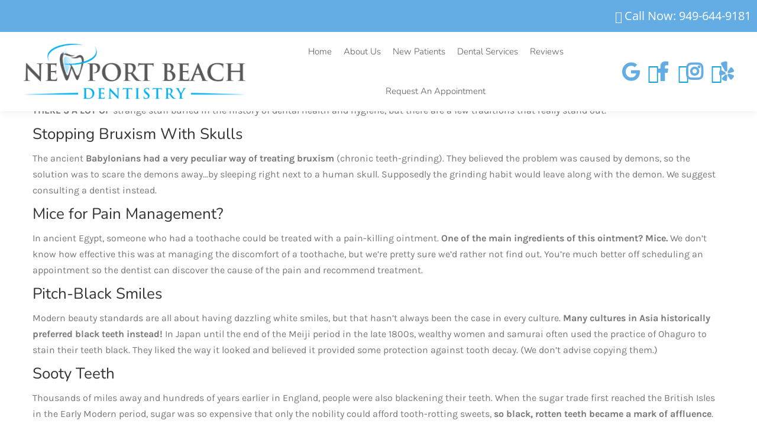

--- FILE ---
content_type: text/html; charset=UTF-8
request_url: https://www.dentistryofnewportbeach.com/dental-blog/history-includes-some-odd-teeth-traditions/
body_size: 88434
content:
<!DOCTYPE html>
<!--[if !(IE 6) | !(IE 7) | !(IE 8)  ]><!-->
<html lang="en-US" prefix="og: https://ogp.me/ns#" class="no-js">
<!--<![endif]-->
<head><meta charset="UTF-8" /><script>if(navigator.userAgent.match(/MSIE|Internet Explorer/i)||navigator.userAgent.match(/Trident\/7\..*?rv:11/i)){var href=document.location.href;if(!href.match(/[?&]nowprocket/)){if(href.indexOf("?")==-1){if(href.indexOf("#")==-1){document.location.href=href+"?nowprocket=1"}else{document.location.href=href.replace("#","?nowprocket=1#")}}else{if(href.indexOf("#")==-1){document.location.href=href+"&nowprocket=1"}else{document.location.href=href.replace("#","&nowprocket=1#")}}}}</script><script>(()=>{class RocketLazyLoadScripts{constructor(){this.v="2.0.4",this.userEvents=["keydown","keyup","mousedown","mouseup","mousemove","mouseover","mouseout","touchmove","touchstart","touchend","touchcancel","wheel","click","dblclick","input"],this.attributeEvents=["onblur","onclick","oncontextmenu","ondblclick","onfocus","onmousedown","onmouseenter","onmouseleave","onmousemove","onmouseout","onmouseover","onmouseup","onmousewheel","onscroll","onsubmit"]}async t(){this.i(),this.o(),/iP(ad|hone)/.test(navigator.userAgent)&&this.h(),this.u(),this.l(this),this.m(),this.k(this),this.p(this),this._(),await Promise.all([this.R(),this.L()]),this.lastBreath=Date.now(),this.S(this),this.P(),this.D(),this.O(),this.M(),await this.C(this.delayedScripts.normal),await this.C(this.delayedScripts.defer),await this.C(this.delayedScripts.async),await this.T(),await this.F(),await this.j(),await this.A(),window.dispatchEvent(new Event("rocket-allScriptsLoaded")),this.everythingLoaded=!0,this.lastTouchEnd&&await new Promise(t=>setTimeout(t,500-Date.now()+this.lastTouchEnd)),this.I(),this.H(),this.U(),this.W()}i(){this.CSPIssue=sessionStorage.getItem("rocketCSPIssue"),document.addEventListener("securitypolicyviolation",t=>{this.CSPIssue||"script-src-elem"!==t.violatedDirective||"data"!==t.blockedURI||(this.CSPIssue=!0,sessionStorage.setItem("rocketCSPIssue",!0))},{isRocket:!0})}o(){window.addEventListener("pageshow",t=>{this.persisted=t.persisted,this.realWindowLoadedFired=!0},{isRocket:!0}),window.addEventListener("pagehide",()=>{this.onFirstUserAction=null},{isRocket:!0})}h(){let t;function e(e){t=e}window.addEventListener("touchstart",e,{isRocket:!0}),window.addEventListener("touchend",function i(o){o.changedTouches[0]&&t.changedTouches[0]&&Math.abs(o.changedTouches[0].pageX-t.changedTouches[0].pageX)<10&&Math.abs(o.changedTouches[0].pageY-t.changedTouches[0].pageY)<10&&o.timeStamp-t.timeStamp<200&&(window.removeEventListener("touchstart",e,{isRocket:!0}),window.removeEventListener("touchend",i,{isRocket:!0}),"INPUT"===o.target.tagName&&"text"===o.target.type||(o.target.dispatchEvent(new TouchEvent("touchend",{target:o.target,bubbles:!0})),o.target.dispatchEvent(new MouseEvent("mouseover",{target:o.target,bubbles:!0})),o.target.dispatchEvent(new PointerEvent("click",{target:o.target,bubbles:!0,cancelable:!0,detail:1,clientX:o.changedTouches[0].clientX,clientY:o.changedTouches[0].clientY})),event.preventDefault()))},{isRocket:!0})}q(t){this.userActionTriggered||("mousemove"!==t.type||this.firstMousemoveIgnored?"keyup"===t.type||"mouseover"===t.type||"mouseout"===t.type||(this.userActionTriggered=!0,this.onFirstUserAction&&this.onFirstUserAction()):this.firstMousemoveIgnored=!0),"click"===t.type&&t.preventDefault(),t.stopPropagation(),t.stopImmediatePropagation(),"touchstart"===this.lastEvent&&"touchend"===t.type&&(this.lastTouchEnd=Date.now()),"click"===t.type&&(this.lastTouchEnd=0),this.lastEvent=t.type,t.composedPath&&t.composedPath()[0].getRootNode()instanceof ShadowRoot&&(t.rocketTarget=t.composedPath()[0]),this.savedUserEvents.push(t)}u(){this.savedUserEvents=[],this.userEventHandler=this.q.bind(this),this.userEvents.forEach(t=>window.addEventListener(t,this.userEventHandler,{passive:!1,isRocket:!0})),document.addEventListener("visibilitychange",this.userEventHandler,{isRocket:!0})}U(){this.userEvents.forEach(t=>window.removeEventListener(t,this.userEventHandler,{passive:!1,isRocket:!0})),document.removeEventListener("visibilitychange",this.userEventHandler,{isRocket:!0}),this.savedUserEvents.forEach(t=>{(t.rocketTarget||t.target).dispatchEvent(new window[t.constructor.name](t.type,t))})}m(){const t="return false",e=Array.from(this.attributeEvents,t=>"data-rocket-"+t),i="["+this.attributeEvents.join("],[")+"]",o="[data-rocket-"+this.attributeEvents.join("],[data-rocket-")+"]",s=(e,i,o)=>{o&&o!==t&&(e.setAttribute("data-rocket-"+i,o),e["rocket"+i]=new Function("event",o),e.setAttribute(i,t))};new MutationObserver(t=>{for(const n of t)"attributes"===n.type&&(n.attributeName.startsWith("data-rocket-")||this.everythingLoaded?n.attributeName.startsWith("data-rocket-")&&this.everythingLoaded&&this.N(n.target,n.attributeName.substring(12)):s(n.target,n.attributeName,n.target.getAttribute(n.attributeName))),"childList"===n.type&&n.addedNodes.forEach(t=>{if(t.nodeType===Node.ELEMENT_NODE)if(this.everythingLoaded)for(const i of[t,...t.querySelectorAll(o)])for(const t of i.getAttributeNames())e.includes(t)&&this.N(i,t.substring(12));else for(const e of[t,...t.querySelectorAll(i)])for(const t of e.getAttributeNames())this.attributeEvents.includes(t)&&s(e,t,e.getAttribute(t))})}).observe(document,{subtree:!0,childList:!0,attributeFilter:[...this.attributeEvents,...e]})}I(){this.attributeEvents.forEach(t=>{document.querySelectorAll("[data-rocket-"+t+"]").forEach(e=>{this.N(e,t)})})}N(t,e){const i=t.getAttribute("data-rocket-"+e);i&&(t.setAttribute(e,i),t.removeAttribute("data-rocket-"+e))}k(t){Object.defineProperty(HTMLElement.prototype,"onclick",{get(){return this.rocketonclick||null},set(e){this.rocketonclick=e,this.setAttribute(t.everythingLoaded?"onclick":"data-rocket-onclick","this.rocketonclick(event)")}})}S(t){function e(e,i){let o=e[i];e[i]=null,Object.defineProperty(e,i,{get:()=>o,set(s){t.everythingLoaded?o=s:e["rocket"+i]=o=s}})}e(document,"onreadystatechange"),e(window,"onload"),e(window,"onpageshow");try{Object.defineProperty(document,"readyState",{get:()=>t.rocketReadyState,set(e){t.rocketReadyState=e},configurable:!0}),document.readyState="loading"}catch(t){console.log("WPRocket DJE readyState conflict, bypassing")}}l(t){this.originalAddEventListener=EventTarget.prototype.addEventListener,this.originalRemoveEventListener=EventTarget.prototype.removeEventListener,this.savedEventListeners=[],EventTarget.prototype.addEventListener=function(e,i,o){o&&o.isRocket||!t.B(e,this)&&!t.userEvents.includes(e)||t.B(e,this)&&!t.userActionTriggered||e.startsWith("rocket-")||t.everythingLoaded?t.originalAddEventListener.call(this,e,i,o):(t.savedEventListeners.push({target:this,remove:!1,type:e,func:i,options:o}),"mouseenter"!==e&&"mouseleave"!==e||t.originalAddEventListener.call(this,e,t.savedUserEvents.push,o))},EventTarget.prototype.removeEventListener=function(e,i,o){o&&o.isRocket||!t.B(e,this)&&!t.userEvents.includes(e)||t.B(e,this)&&!t.userActionTriggered||e.startsWith("rocket-")||t.everythingLoaded?t.originalRemoveEventListener.call(this,e,i,o):t.savedEventListeners.push({target:this,remove:!0,type:e,func:i,options:o})}}J(t,e){this.savedEventListeners=this.savedEventListeners.filter(i=>{let o=i.type,s=i.target||window;return e!==o||t!==s||(this.B(o,s)&&(i.type="rocket-"+o),this.$(i),!1)})}H(){EventTarget.prototype.addEventListener=this.originalAddEventListener,EventTarget.prototype.removeEventListener=this.originalRemoveEventListener,this.savedEventListeners.forEach(t=>this.$(t))}$(t){t.remove?this.originalRemoveEventListener.call(t.target,t.type,t.func,t.options):this.originalAddEventListener.call(t.target,t.type,t.func,t.options)}p(t){let e;function i(e){return t.everythingLoaded?e:e.split(" ").map(t=>"load"===t||t.startsWith("load.")?"rocket-jquery-load":t).join(" ")}function o(o){function s(e){const s=o.fn[e];o.fn[e]=o.fn.init.prototype[e]=function(){return this[0]===window&&t.userActionTriggered&&("string"==typeof arguments[0]||arguments[0]instanceof String?arguments[0]=i(arguments[0]):"object"==typeof arguments[0]&&Object.keys(arguments[0]).forEach(t=>{const e=arguments[0][t];delete arguments[0][t],arguments[0][i(t)]=e})),s.apply(this,arguments),this}}if(o&&o.fn&&!t.allJQueries.includes(o)){const e={DOMContentLoaded:[],"rocket-DOMContentLoaded":[]};for(const t in e)document.addEventListener(t,()=>{e[t].forEach(t=>t())},{isRocket:!0});o.fn.ready=o.fn.init.prototype.ready=function(i){function s(){parseInt(o.fn.jquery)>2?setTimeout(()=>i.bind(document)(o)):i.bind(document)(o)}return"function"==typeof i&&(t.realDomReadyFired?!t.userActionTriggered||t.fauxDomReadyFired?s():e["rocket-DOMContentLoaded"].push(s):e.DOMContentLoaded.push(s)),o([])},s("on"),s("one"),s("off"),t.allJQueries.push(o)}e=o}t.allJQueries=[],o(window.jQuery),Object.defineProperty(window,"jQuery",{get:()=>e,set(t){o(t)}})}P(){const t=new Map;document.write=document.writeln=function(e){const i=document.currentScript,o=document.createRange(),s=i.parentElement;let n=t.get(i);void 0===n&&(n=i.nextSibling,t.set(i,n));const c=document.createDocumentFragment();o.setStart(c,0),c.appendChild(o.createContextualFragment(e)),s.insertBefore(c,n)}}async R(){return new Promise(t=>{this.userActionTriggered?t():this.onFirstUserAction=t})}async L(){return new Promise(t=>{document.addEventListener("DOMContentLoaded",()=>{this.realDomReadyFired=!0,t()},{isRocket:!0})})}async j(){return this.realWindowLoadedFired?Promise.resolve():new Promise(t=>{window.addEventListener("load",t,{isRocket:!0})})}M(){this.pendingScripts=[];this.scriptsMutationObserver=new MutationObserver(t=>{for(const e of t)e.addedNodes.forEach(t=>{"SCRIPT"!==t.tagName||t.noModule||t.isWPRocket||this.pendingScripts.push({script:t,promise:new Promise(e=>{const i=()=>{const i=this.pendingScripts.findIndex(e=>e.script===t);i>=0&&this.pendingScripts.splice(i,1),e()};t.addEventListener("load",i,{isRocket:!0}),t.addEventListener("error",i,{isRocket:!0}),setTimeout(i,1e3)})})})}),this.scriptsMutationObserver.observe(document,{childList:!0,subtree:!0})}async F(){await this.X(),this.pendingScripts.length?(await this.pendingScripts[0].promise,await this.F()):this.scriptsMutationObserver.disconnect()}D(){this.delayedScripts={normal:[],async:[],defer:[]},document.querySelectorAll("script[type$=rocketlazyloadscript]").forEach(t=>{t.hasAttribute("data-rocket-src")?t.hasAttribute("async")&&!1!==t.async?this.delayedScripts.async.push(t):t.hasAttribute("defer")&&!1!==t.defer||"module"===t.getAttribute("data-rocket-type")?this.delayedScripts.defer.push(t):this.delayedScripts.normal.push(t):this.delayedScripts.normal.push(t)})}async _(){await this.L();let t=[];document.querySelectorAll("script[type$=rocketlazyloadscript][data-rocket-src]").forEach(e=>{let i=e.getAttribute("data-rocket-src");if(i&&!i.startsWith("data:")){i.startsWith("//")&&(i=location.protocol+i);try{const o=new URL(i).origin;o!==location.origin&&t.push({src:o,crossOrigin:e.crossOrigin||"module"===e.getAttribute("data-rocket-type")})}catch(t){}}}),t=[...new Map(t.map(t=>[JSON.stringify(t),t])).values()],this.Y(t,"preconnect")}async G(t){if(await this.K(),!0!==t.noModule||!("noModule"in HTMLScriptElement.prototype))return new Promise(e=>{let i;function o(){(i||t).setAttribute("data-rocket-status","executed"),e()}try{if(navigator.userAgent.includes("Firefox/")||""===navigator.vendor||this.CSPIssue)i=document.createElement("script"),[...t.attributes].forEach(t=>{let e=t.nodeName;"type"!==e&&("data-rocket-type"===e&&(e="type"),"data-rocket-src"===e&&(e="src"),i.setAttribute(e,t.nodeValue))}),t.text&&(i.text=t.text),t.nonce&&(i.nonce=t.nonce),i.hasAttribute("src")?(i.addEventListener("load",o,{isRocket:!0}),i.addEventListener("error",()=>{i.setAttribute("data-rocket-status","failed-network"),e()},{isRocket:!0}),setTimeout(()=>{i.isConnected||e()},1)):(i.text=t.text,o()),i.isWPRocket=!0,t.parentNode.replaceChild(i,t);else{const i=t.getAttribute("data-rocket-type"),s=t.getAttribute("data-rocket-src");i?(t.type=i,t.removeAttribute("data-rocket-type")):t.removeAttribute("type"),t.addEventListener("load",o,{isRocket:!0}),t.addEventListener("error",i=>{this.CSPIssue&&i.target.src.startsWith("data:")?(console.log("WPRocket: CSP fallback activated"),t.removeAttribute("src"),this.G(t).then(e)):(t.setAttribute("data-rocket-status","failed-network"),e())},{isRocket:!0}),s?(t.fetchPriority="high",t.removeAttribute("data-rocket-src"),t.src=s):t.src="data:text/javascript;base64,"+window.btoa(unescape(encodeURIComponent(t.text)))}}catch(i){t.setAttribute("data-rocket-status","failed-transform"),e()}});t.setAttribute("data-rocket-status","skipped")}async C(t){const e=t.shift();return e?(e.isConnected&&await this.G(e),this.C(t)):Promise.resolve()}O(){this.Y([...this.delayedScripts.normal,...this.delayedScripts.defer,...this.delayedScripts.async],"preload")}Y(t,e){this.trash=this.trash||[];let i=!0;var o=document.createDocumentFragment();t.forEach(t=>{const s=t.getAttribute&&t.getAttribute("data-rocket-src")||t.src;if(s&&!s.startsWith("data:")){const n=document.createElement("link");n.href=s,n.rel=e,"preconnect"!==e&&(n.as="script",n.fetchPriority=i?"high":"low"),t.getAttribute&&"module"===t.getAttribute("data-rocket-type")&&(n.crossOrigin=!0),t.crossOrigin&&(n.crossOrigin=t.crossOrigin),t.integrity&&(n.integrity=t.integrity),t.nonce&&(n.nonce=t.nonce),o.appendChild(n),this.trash.push(n),i=!1}}),document.head.appendChild(o)}W(){this.trash.forEach(t=>t.remove())}async T(){try{document.readyState="interactive"}catch(t){}this.fauxDomReadyFired=!0;try{await this.K(),this.J(document,"readystatechange"),document.dispatchEvent(new Event("rocket-readystatechange")),await this.K(),document.rocketonreadystatechange&&document.rocketonreadystatechange(),await this.K(),this.J(document,"DOMContentLoaded"),document.dispatchEvent(new Event("rocket-DOMContentLoaded")),await this.K(),this.J(window,"DOMContentLoaded"),window.dispatchEvent(new Event("rocket-DOMContentLoaded"))}catch(t){console.error(t)}}async A(){try{document.readyState="complete"}catch(t){}try{await this.K(),this.J(document,"readystatechange"),document.dispatchEvent(new Event("rocket-readystatechange")),await this.K(),document.rocketonreadystatechange&&document.rocketonreadystatechange(),await this.K(),this.J(window,"load"),window.dispatchEvent(new Event("rocket-load")),await this.K(),window.rocketonload&&window.rocketonload(),await this.K(),this.allJQueries.forEach(t=>t(window).trigger("rocket-jquery-load")),await this.K(),this.J(window,"pageshow");const t=new Event("rocket-pageshow");t.persisted=this.persisted,window.dispatchEvent(t),await this.K(),window.rocketonpageshow&&window.rocketonpageshow({persisted:this.persisted})}catch(t){console.error(t)}}async K(){Date.now()-this.lastBreath>45&&(await this.X(),this.lastBreath=Date.now())}async X(){return document.hidden?new Promise(t=>setTimeout(t)):new Promise(t=>requestAnimationFrame(t))}B(t,e){return e===document&&"readystatechange"===t||(e===document&&"DOMContentLoaded"===t||(e===window&&"DOMContentLoaded"===t||(e===window&&"load"===t||e===window&&"pageshow"===t)))}static run(){(new RocketLazyLoadScripts).t()}}RocketLazyLoadScripts.run()})();</script>
	
		<meta name="viewport" content="width=device-width, initial-scale=1, maximum-scale=1, user-scalable=0">
		<meta name="theme-color" content="#63ade4"/>	<link rel="profile" href="http://gmpg.org/xfn/11" />
	        <script type="rocketlazyloadscript" data-rocket-type="text/javascript">
            if (/Android|webOS|iPhone|iPad|iPod|BlackBerry|IEMobile|Opera Mini/i.test(navigator.userAgent)) {
                var originalAddEventListener = EventTarget.prototype.addEventListener,
                    oldWidth = window.innerWidth;

                EventTarget.prototype.addEventListener = function (eventName, eventHandler, useCapture) {
                    if (eventName === "resize") {
                        originalAddEventListener.call(this, eventName, function (event) {
                            if (oldWidth === window.innerWidth) {
                                return;
                            }
                            else if (oldWidth !== window.innerWidth) {
                                oldWidth = window.innerWidth;
                            }
                            if (eventHandler.handleEvent) {
                                eventHandler.handleEvent.call(this, event);
                            }
                            else {
                                eventHandler.call(this, event);
                            };
                        }, useCapture);
                    }
                    else {
                        originalAddEventListener.call(this, eventName, eventHandler, useCapture);
                    };
                };
            };
        </script>
		
<!-- Search Engine Optimization by Rank Math PRO - https://rankmath.com/ -->
<title>History Includes Some Odd Teeth Traditions - Newport Beach Dentistry</title>
<link data-rocket-preload as="style" href="https://fonts.googleapis.com/css?family=Source%20Sans%20Pro%7CKarla%7CKarla%7CRoboto%3A400%2C500%2C600%2C700%7COpen%20Sans%3A400%2C600%2C700%7CNunito%3A300%2C400%2C600%2C700%7CKarla%3A400%2C600%2C700%7COpen%20Sans%3A400%2C300%2C300italic%2C400italic%2C600%2C600italic%2C700&#038;display=swap" rel="preload">
<link href="https://fonts.googleapis.com/css?family=Source%20Sans%20Pro%7CKarla%7CKarla%7CRoboto%3A400%2C500%2C600%2C700%7COpen%20Sans%3A400%2C600%2C700%7CNunito%3A300%2C400%2C600%2C700%7CKarla%3A400%2C600%2C700%7COpen%20Sans%3A400%2C300%2C300italic%2C400italic%2C600%2C600italic%2C700&#038;display=swap" media="print" onload="this.media=&#039;all&#039;" rel="stylesheet">
<style id="wpr-usedcss">img:is([sizes=auto i],[sizes^="auto," i]){contain-intrinsic-size:3000px 1500px}img.emoji{display:inline!important;border:none!important;box-shadow:none!important;height:1em!important;width:1em!important;margin:0 .07em!important;vertical-align:-.1em!important;background:0 0!important;padding:0!important}:where(.wp-block-button__link){border-radius:9999px;box-shadow:none;padding:calc(.667em + 2px) calc(1.333em + 2px);text-decoration:none}:root :where(.wp-block-button .wp-block-button__link.is-style-outline),:root :where(.wp-block-button.is-style-outline>.wp-block-button__link){border:2px solid;padding:.667em 1.333em}:root :where(.wp-block-button .wp-block-button__link.is-style-outline:not(.has-text-color)),:root :where(.wp-block-button.is-style-outline>.wp-block-button__link:not(.has-text-color)){color:currentColor}:root :where(.wp-block-button .wp-block-button__link.is-style-outline:not(.has-background)),:root :where(.wp-block-button.is-style-outline>.wp-block-button__link:not(.has-background)){background-color:initial;background-image:none}:where(.wp-block-calendar table:not(.has-background) th){background:#ddd}:where(.wp-block-columns){margin-bottom:1.75em}:where(.wp-block-columns.has-background){padding:1.25em 2.375em}:where(.wp-block-post-comments input[type=submit]){border:none}:where(.wp-block-cover-image:not(.has-text-color)),:where(.wp-block-cover:not(.has-text-color)){color:#fff}:where(.wp-block-cover-image.is-light:not(.has-text-color)),:where(.wp-block-cover.is-light:not(.has-text-color)){color:#000}:root :where(.wp-block-cover h1:not(.has-text-color)),:root :where(.wp-block-cover h2:not(.has-text-color)),:root :where(.wp-block-cover h3:not(.has-text-color)),:root :where(.wp-block-cover h4:not(.has-text-color)),:root :where(.wp-block-cover h5:not(.has-text-color)),:root :where(.wp-block-cover h6:not(.has-text-color)),:root :where(.wp-block-cover p:not(.has-text-color)){color:inherit}:where(.wp-block-file){margin-bottom:1.5em}:where(.wp-block-file__button){border-radius:2em;display:inline-block;padding:.5em 1em}:where(.wp-block-file__button):is(a):active,:where(.wp-block-file__button):is(a):focus,:where(.wp-block-file__button):is(a):hover,:where(.wp-block-file__button):is(a):visited{box-shadow:none;color:#fff;opacity:.85;text-decoration:none}:where(.wp-block-group.wp-block-group-is-layout-constrained){position:relative}:root :where(.wp-block-image.is-style-rounded img,.wp-block-image .is-style-rounded img){border-radius:9999px}:where(.wp-block-latest-comments:not([style*=line-height] .wp-block-latest-comments__comment)){line-height:1.1}:where(.wp-block-latest-comments:not([style*=line-height] .wp-block-latest-comments__comment-excerpt p)){line-height:1.8}:root :where(.wp-block-latest-posts.is-grid){padding:0}:root :where(.wp-block-latest-posts.wp-block-latest-posts__list){padding-left:0}ol,ul{box-sizing:border-box}:root :where(.wp-block-list.has-background){padding:1.25em 2.375em}:where(.wp-block-navigation.has-background .wp-block-navigation-item a:not(.wp-element-button)),:where(.wp-block-navigation.has-background .wp-block-navigation-submenu a:not(.wp-element-button)){padding:.5em 1em}:where(.wp-block-navigation .wp-block-navigation__submenu-container .wp-block-navigation-item a:not(.wp-element-button)),:where(.wp-block-navigation .wp-block-navigation__submenu-container .wp-block-navigation-submenu a:not(.wp-element-button)),:where(.wp-block-navigation .wp-block-navigation__submenu-container .wp-block-navigation-submenu button.wp-block-navigation-item__content),:where(.wp-block-navigation .wp-block-navigation__submenu-container .wp-block-pages-list__item button.wp-block-navigation-item__content){padding:.5em 1em}:root :where(p.has-background){padding:1.25em 2.375em}:where(p.has-text-color:not(.has-link-color)) a{color:inherit}:where(.wp-block-post-comments-form) input:not([type=submit]),:where(.wp-block-post-comments-form) textarea{border:1px solid #949494;font-family:inherit;font-size:1em}:where(.wp-block-post-comments-form) input:where(:not([type=submit]):not([type=checkbox])),:where(.wp-block-post-comments-form) textarea{padding:calc(.667em + 2px)}:where(.wp-block-post-excerpt){box-sizing:border-box;margin-bottom:var(--wp--style--block-gap);margin-top:var(--wp--style--block-gap)}:where(.wp-block-preformatted.has-background){padding:1.25em 2.375em}:where(.wp-block-search__button){border:1px solid #ccc;padding:6px 10px}:where(.wp-block-search__input){font-family:inherit;font-size:inherit;font-style:inherit;font-weight:inherit;letter-spacing:inherit;line-height:inherit;text-transform:inherit}:where(.wp-block-search__button-inside .wp-block-search__inside-wrapper){border:1px solid #949494;box-sizing:border-box;padding:4px}:where(.wp-block-search__button-inside .wp-block-search__inside-wrapper) .wp-block-search__input{border:none;border-radius:0;padding:0 4px}:where(.wp-block-search__button-inside .wp-block-search__inside-wrapper) .wp-block-search__input:focus{outline:0}:where(.wp-block-search__button-inside .wp-block-search__inside-wrapper) :where(.wp-block-search__button){padding:4px 8px}:root :where(.wp-block-separator.is-style-dots){height:auto;line-height:1;text-align:center}:root :where(.wp-block-separator.is-style-dots):before{color:currentColor;content:"···";font-family:serif;font-size:1.5em;letter-spacing:2em;padding-left:2em}:root :where(.wp-block-site-logo.is-style-rounded){border-radius:9999px}:where(.wp-block-social-links:not(.is-style-logos-only)) .wp-social-link{background-color:#f0f0f0;color:#444}:where(.wp-block-social-links:not(.is-style-logos-only)) .wp-social-link-amazon{background-color:#f90;color:#fff}:where(.wp-block-social-links:not(.is-style-logos-only)) .wp-social-link-bandcamp{background-color:#1ea0c3;color:#fff}:where(.wp-block-social-links:not(.is-style-logos-only)) .wp-social-link-behance{background-color:#0757fe;color:#fff}:where(.wp-block-social-links:not(.is-style-logos-only)) .wp-social-link-bluesky{background-color:#0a7aff;color:#fff}:where(.wp-block-social-links:not(.is-style-logos-only)) .wp-social-link-codepen{background-color:#1e1f26;color:#fff}:where(.wp-block-social-links:not(.is-style-logos-only)) .wp-social-link-deviantart{background-color:#02e49b;color:#fff}:where(.wp-block-social-links:not(.is-style-logos-only)) .wp-social-link-discord{background-color:#5865f2;color:#fff}:where(.wp-block-social-links:not(.is-style-logos-only)) .wp-social-link-dribbble{background-color:#e94c89;color:#fff}:where(.wp-block-social-links:not(.is-style-logos-only)) .wp-social-link-dropbox{background-color:#4280ff;color:#fff}:where(.wp-block-social-links:not(.is-style-logos-only)) .wp-social-link-etsy{background-color:#f45800;color:#fff}:where(.wp-block-social-links:not(.is-style-logos-only)) .wp-social-link-facebook{background-color:#0866ff;color:#fff}:where(.wp-block-social-links:not(.is-style-logos-only)) .wp-social-link-fivehundredpx{background-color:#000;color:#fff}:where(.wp-block-social-links:not(.is-style-logos-only)) .wp-social-link-flickr{background-color:#0461dd;color:#fff}:where(.wp-block-social-links:not(.is-style-logos-only)) .wp-social-link-foursquare{background-color:#e65678;color:#fff}:where(.wp-block-social-links:not(.is-style-logos-only)) .wp-social-link-github{background-color:#24292d;color:#fff}:where(.wp-block-social-links:not(.is-style-logos-only)) .wp-social-link-goodreads{background-color:#eceadd;color:#382110}:where(.wp-block-social-links:not(.is-style-logos-only)) .wp-social-link-google{background-color:#ea4434;color:#fff}:where(.wp-block-social-links:not(.is-style-logos-only)) .wp-social-link-gravatar{background-color:#1d4fc4;color:#fff}:where(.wp-block-social-links:not(.is-style-logos-only)) .wp-social-link-instagram{background-color:#f00075;color:#fff}:where(.wp-block-social-links:not(.is-style-logos-only)) .wp-social-link-lastfm{background-color:#e21b24;color:#fff}:where(.wp-block-social-links:not(.is-style-logos-only)) .wp-social-link-linkedin{background-color:#0d66c2;color:#fff}:where(.wp-block-social-links:not(.is-style-logos-only)) .wp-social-link-mastodon{background-color:#3288d4;color:#fff}:where(.wp-block-social-links:not(.is-style-logos-only)) .wp-social-link-medium{background-color:#000;color:#fff}:where(.wp-block-social-links:not(.is-style-logos-only)) .wp-social-link-meetup{background-color:#f6405f;color:#fff}:where(.wp-block-social-links:not(.is-style-logos-only)) .wp-social-link-patreon{background-color:#000;color:#fff}:where(.wp-block-social-links:not(.is-style-logos-only)) .wp-social-link-pinterest{background-color:#e60122;color:#fff}:where(.wp-block-social-links:not(.is-style-logos-only)) .wp-social-link-pocket{background-color:#ef4155;color:#fff}:where(.wp-block-social-links:not(.is-style-logos-only)) .wp-social-link-reddit{background-color:#ff4500;color:#fff}:where(.wp-block-social-links:not(.is-style-logos-only)) .wp-social-link-skype{background-color:#0478d7;color:#fff}:where(.wp-block-social-links:not(.is-style-logos-only)) .wp-social-link-snapchat{background-color:#fefc00;color:#fff;stroke:#000}:where(.wp-block-social-links:not(.is-style-logos-only)) .wp-social-link-soundcloud{background-color:#ff5600;color:#fff}:where(.wp-block-social-links:not(.is-style-logos-only)) .wp-social-link-spotify{background-color:#1bd760;color:#fff}:where(.wp-block-social-links:not(.is-style-logos-only)) .wp-social-link-telegram{background-color:#2aabee;color:#fff}:where(.wp-block-social-links:not(.is-style-logos-only)) .wp-social-link-threads{background-color:#000;color:#fff}:where(.wp-block-social-links:not(.is-style-logos-only)) .wp-social-link-tiktok{background-color:#000;color:#fff}:where(.wp-block-social-links:not(.is-style-logos-only)) .wp-social-link-tumblr{background-color:#011835;color:#fff}:where(.wp-block-social-links:not(.is-style-logos-only)) .wp-social-link-twitch{background-color:#6440a4;color:#fff}:where(.wp-block-social-links:not(.is-style-logos-only)) .wp-social-link-twitter{background-color:#1da1f2;color:#fff}:where(.wp-block-social-links:not(.is-style-logos-only)) .wp-social-link-vimeo{background-color:#1eb7ea;color:#fff}:where(.wp-block-social-links:not(.is-style-logos-only)) .wp-social-link-vk{background-color:#4680c2;color:#fff}:where(.wp-block-social-links:not(.is-style-logos-only)) .wp-social-link-wordpress{background-color:#3499cd;color:#fff}:where(.wp-block-social-links:not(.is-style-logos-only)) .wp-social-link-whatsapp{background-color:#25d366;color:#fff}:where(.wp-block-social-links:not(.is-style-logos-only)) .wp-social-link-x{background-color:#000;color:#fff}:where(.wp-block-social-links:not(.is-style-logos-only)) .wp-social-link-yelp{background-color:#d32422;color:#fff}:where(.wp-block-social-links:not(.is-style-logos-only)) .wp-social-link-youtube{background-color:red;color:#fff}:where(.wp-block-social-links.is-style-logos-only) .wp-social-link{background:0 0}:where(.wp-block-social-links.is-style-logos-only) .wp-social-link svg{height:1.25em;width:1.25em}:where(.wp-block-social-links.is-style-logos-only) .wp-social-link-amazon{color:#f90}:where(.wp-block-social-links.is-style-logos-only) .wp-social-link-bandcamp{color:#1ea0c3}:where(.wp-block-social-links.is-style-logos-only) .wp-social-link-behance{color:#0757fe}:where(.wp-block-social-links.is-style-logos-only) .wp-social-link-bluesky{color:#0a7aff}:where(.wp-block-social-links.is-style-logos-only) .wp-social-link-codepen{color:#1e1f26}:where(.wp-block-social-links.is-style-logos-only) .wp-social-link-deviantart{color:#02e49b}:where(.wp-block-social-links.is-style-logos-only) .wp-social-link-discord{color:#5865f2}:where(.wp-block-social-links.is-style-logos-only) .wp-social-link-dribbble{color:#e94c89}:where(.wp-block-social-links.is-style-logos-only) .wp-social-link-dropbox{color:#4280ff}:where(.wp-block-social-links.is-style-logos-only) .wp-social-link-etsy{color:#f45800}:where(.wp-block-social-links.is-style-logos-only) .wp-social-link-facebook{color:#0866ff}:where(.wp-block-social-links.is-style-logos-only) .wp-social-link-fivehundredpx{color:#000}:where(.wp-block-social-links.is-style-logos-only) .wp-social-link-flickr{color:#0461dd}:where(.wp-block-social-links.is-style-logos-only) .wp-social-link-foursquare{color:#e65678}:where(.wp-block-social-links.is-style-logos-only) .wp-social-link-github{color:#24292d}:where(.wp-block-social-links.is-style-logos-only) .wp-social-link-goodreads{color:#382110}:where(.wp-block-social-links.is-style-logos-only) .wp-social-link-google{color:#ea4434}:where(.wp-block-social-links.is-style-logos-only) .wp-social-link-gravatar{color:#1d4fc4}:where(.wp-block-social-links.is-style-logos-only) .wp-social-link-instagram{color:#f00075}:where(.wp-block-social-links.is-style-logos-only) .wp-social-link-lastfm{color:#e21b24}:where(.wp-block-social-links.is-style-logos-only) .wp-social-link-linkedin{color:#0d66c2}:where(.wp-block-social-links.is-style-logos-only) .wp-social-link-mastodon{color:#3288d4}:where(.wp-block-social-links.is-style-logos-only) .wp-social-link-medium{color:#000}:where(.wp-block-social-links.is-style-logos-only) .wp-social-link-meetup{color:#f6405f}:where(.wp-block-social-links.is-style-logos-only) .wp-social-link-patreon{color:#000}:where(.wp-block-social-links.is-style-logos-only) .wp-social-link-pinterest{color:#e60122}:where(.wp-block-social-links.is-style-logos-only) .wp-social-link-pocket{color:#ef4155}:where(.wp-block-social-links.is-style-logos-only) .wp-social-link-reddit{color:#ff4500}:where(.wp-block-social-links.is-style-logos-only) .wp-social-link-skype{color:#0478d7}:where(.wp-block-social-links.is-style-logos-only) .wp-social-link-snapchat{color:#fff;stroke:#000}:where(.wp-block-social-links.is-style-logos-only) .wp-social-link-soundcloud{color:#ff5600}:where(.wp-block-social-links.is-style-logos-only) .wp-social-link-spotify{color:#1bd760}:where(.wp-block-social-links.is-style-logos-only) .wp-social-link-telegram{color:#2aabee}:where(.wp-block-social-links.is-style-logos-only) .wp-social-link-threads{color:#000}:where(.wp-block-social-links.is-style-logos-only) .wp-social-link-tiktok{color:#000}:where(.wp-block-social-links.is-style-logos-only) .wp-social-link-tumblr{color:#011835}:where(.wp-block-social-links.is-style-logos-only) .wp-social-link-twitch{color:#6440a4}:where(.wp-block-social-links.is-style-logos-only) .wp-social-link-twitter{color:#1da1f2}:where(.wp-block-social-links.is-style-logos-only) .wp-social-link-vimeo{color:#1eb7ea}:where(.wp-block-social-links.is-style-logos-only) .wp-social-link-vk{color:#4680c2}:where(.wp-block-social-links.is-style-logos-only) .wp-social-link-whatsapp{color:#25d366}:where(.wp-block-social-links.is-style-logos-only) .wp-social-link-wordpress{color:#3499cd}:where(.wp-block-social-links.is-style-logos-only) .wp-social-link-x{color:#000}:where(.wp-block-social-links.is-style-logos-only) .wp-social-link-yelp{color:#d32422}:where(.wp-block-social-links.is-style-logos-only) .wp-social-link-youtube{color:red}:root :where(.wp-block-social-links .wp-social-link a){padding:.25em}:root :where(.wp-block-social-links.is-style-logos-only .wp-social-link a){padding:0}:root :where(.wp-block-social-links.is-style-pill-shape .wp-social-link a){padding-left:.6666666667em;padding-right:.6666666667em}:root :where(.wp-block-tag-cloud.is-style-outline){display:flex;flex-wrap:wrap;gap:1ch}:root :where(.wp-block-tag-cloud.is-style-outline a){border:1px solid;font-size:unset!important;margin-right:0;padding:1ch 2ch;text-decoration:none!important}:root :where(.wp-block-table-of-contents){box-sizing:border-box}:where(.wp-block-term-description){box-sizing:border-box;margin-bottom:var(--wp--style--block-gap);margin-top:var(--wp--style--block-gap)}:where(pre.wp-block-verse){font-family:inherit}.entry-content{counter-reset:footnotes}:root{--wp--preset--font-size--normal:16px;--wp--preset--font-size--huge:42px}.screen-reader-text{border:0;clip-path:inset(50%);height:1px;margin:-1px;overflow:hidden;padding:0;position:absolute;width:1px;word-wrap:normal!important}.screen-reader-text:focus{background-color:#ddd;clip-path:none;color:#444;display:block;font-size:1em;height:auto;left:5px;line-height:normal;padding:15px 23px 14px;text-decoration:none;top:5px;width:auto;z-index:100000}html :where(.has-border-color){border-style:solid}html :where([style*=border-top-color]){border-top-style:solid}html :where([style*=border-right-color]){border-right-style:solid}html :where([style*=border-bottom-color]){border-bottom-style:solid}html :where([style*=border-left-color]){border-left-style:solid}html :where([style*=border-width]){border-style:solid}html :where([style*=border-top-width]){border-top-style:solid}html :where([style*=border-right-width]){border-right-style:solid}html :where([style*=border-bottom-width]){border-bottom-style:solid}html :where([style*=border-left-width]){border-left-style:solid}html :where(img[class*=wp-image-]){height:auto;max-width:100%}:where(figure){margin:0 0 1em}html :where(.is-position-sticky){--wp-admin--admin-bar--position-offset:var(--wp-admin--admin-bar--height,0px)}:root :where(.wp-block-image figcaption){color:#555;font-size:13px;text-align:center}:where(.wp-block-group.has-background){padding:1.25em 2.375em}:root :where(.wp-block-template-part.has-background){margin-bottom:0;margin-top:0;padding:1.25em 2.375em}:root{--loader-width:100%}@keyframes fadeInFromNone{0%{opacity:0}100%{opacity:1}}:root{--wp--preset--aspect-ratio--square:1;--wp--preset--aspect-ratio--4-3:4/3;--wp--preset--aspect-ratio--3-4:3/4;--wp--preset--aspect-ratio--3-2:3/2;--wp--preset--aspect-ratio--2-3:2/3;--wp--preset--aspect-ratio--16-9:16/9;--wp--preset--aspect-ratio--9-16:9/16;--wp--preset--color--black:#000000;--wp--preset--color--cyan-bluish-gray:#abb8c3;--wp--preset--color--white:#FFF;--wp--preset--color--pale-pink:#f78da7;--wp--preset--color--vivid-red:#cf2e2e;--wp--preset--color--luminous-vivid-orange:#ff6900;--wp--preset--color--luminous-vivid-amber:#fcb900;--wp--preset--color--light-green-cyan:#7bdcb5;--wp--preset--color--vivid-green-cyan:#00d084;--wp--preset--color--pale-cyan-blue:#8ed1fc;--wp--preset--color--vivid-cyan-blue:#0693e3;--wp--preset--color--vivid-purple:#9b51e0;--wp--preset--color--accent:#63ade4;--wp--preset--color--dark-gray:#111;--wp--preset--color--light-gray:#767676;--wp--preset--gradient--vivid-cyan-blue-to-vivid-purple:linear-gradient(135deg,rgba(6, 147, 227, 1) 0%,rgb(155, 81, 224) 100%);--wp--preset--gradient--light-green-cyan-to-vivid-green-cyan:linear-gradient(135deg,rgb(122, 220, 180) 0%,rgb(0, 208, 130) 100%);--wp--preset--gradient--luminous-vivid-amber-to-luminous-vivid-orange:linear-gradient(135deg,rgba(252, 185, 0, 1) 0%,rgba(255, 105, 0, 1) 100%);--wp--preset--gradient--luminous-vivid-orange-to-vivid-red:linear-gradient(135deg,rgba(255, 105, 0, 1) 0%,rgb(207, 46, 46) 100%);--wp--preset--gradient--very-light-gray-to-cyan-bluish-gray:linear-gradient(135deg,rgb(238, 238, 238) 0%,rgb(169, 184, 195) 100%);--wp--preset--gradient--cool-to-warm-spectrum:linear-gradient(135deg,rgb(74, 234, 220) 0%,rgb(151, 120, 209) 20%,rgb(207, 42, 186) 40%,rgb(238, 44, 130) 60%,rgb(251, 105, 98) 80%,rgb(254, 248, 76) 100%);--wp--preset--gradient--blush-light-purple:linear-gradient(135deg,rgb(255, 206, 236) 0%,rgb(152, 150, 240) 100%);--wp--preset--gradient--blush-bordeaux:linear-gradient(135deg,rgb(254, 205, 165) 0%,rgb(254, 45, 45) 50%,rgb(107, 0, 62) 100%);--wp--preset--gradient--luminous-dusk:linear-gradient(135deg,rgb(255, 203, 112) 0%,rgb(199, 81, 192) 50%,rgb(65, 88, 208) 100%);--wp--preset--gradient--pale-ocean:linear-gradient(135deg,rgb(255, 245, 203) 0%,rgb(182, 227, 212) 50%,rgb(51, 167, 181) 100%);--wp--preset--gradient--electric-grass:linear-gradient(135deg,rgb(202, 248, 128) 0%,rgb(113, 206, 126) 100%);--wp--preset--gradient--midnight:linear-gradient(135deg,rgb(2, 3, 129) 0%,rgb(40, 116, 252) 100%);--wp--preset--font-size--small:13px;--wp--preset--font-size--medium:20px;--wp--preset--font-size--large:36px;--wp--preset--font-size--x-large:42px;--wp--preset--spacing--20:0.44rem;--wp--preset--spacing--30:0.67rem;--wp--preset--spacing--40:1rem;--wp--preset--spacing--50:1.5rem;--wp--preset--spacing--60:2.25rem;--wp--preset--spacing--70:3.38rem;--wp--preset--spacing--80:5.06rem;--wp--preset--shadow--natural:6px 6px 9px rgba(0, 0, 0, .2);--wp--preset--shadow--deep:12px 12px 50px rgba(0, 0, 0, .4);--wp--preset--shadow--sharp:6px 6px 0px rgba(0, 0, 0, .2);--wp--preset--shadow--outlined:6px 6px 0px -3px rgba(255, 255, 255, 1),6px 6px rgba(0, 0, 0, 1);--wp--preset--shadow--crisp:6px 6px 0px rgba(0, 0, 0, 1)}:where(.is-layout-flex){gap:.5em}:where(.is-layout-grid){gap:.5em}:where(.wp-block-post-template.is-layout-flex){gap:1.25em}:where(.wp-block-post-template.is-layout-grid){gap:1.25em}:where(.wp-block-columns.is-layout-flex){gap:2em}:where(.wp-block-columns.is-layout-grid){gap:2em}:root :where(.wp-block-pullquote){font-size:1.5em;line-height:1.6}.rs-p-wp-fix{display:none!important;margin:0!important;height:0!important}.wp-block-themepunch-revslider{position:relative}rs-modal{position:fixed!important;z-index:9999999!important;pointer-events:none!important}rs-modal rs-fullwidth-wrap{position:absolute;top:0;left:0;height:100%}rs-module-wrap.rs-modal{display:none;max-height:100%!important;overflow:auto!important;pointer-events:auto!important}rs-module-wrap.hideallscrollbars.rs-modal{overflow:hidden!important;max-width:100%!important}rs-modal-cover{width:100%;height:100%;z-index:0;background:0 0;position:absolute;top:0;left:0;cursor:pointer;pointer-events:auto}body>rs-modal-cover{position:fixed;z-index:9999995!important}rs-sbg-px{pointer-events:none}.rs-forcehidden *{visibility:hidden!important}.rs_splitted_lines{display:block;white-space:nowrap!important}.rs-go-fullscreen{position:fixed!important;width:100%!important;height:100%!important;top:0!important;left:0!important;z-index:9999999!important;background:#fff}.rtl{direction:rtl}@font-face{font-display:swap;font-family:revicons;src:url('https://www.dentistryofnewportbeach.com/wp-content/plugins/revslider/public/assets/fonts/revicons/revicons.eot?5510888');src:url('https://www.dentistryofnewportbeach.com/wp-content/plugins/revslider/public/assets/fonts/revicons/revicons.eot?5510888#iefix') format('embedded-opentype'),url('https://www.dentistryofnewportbeach.com/wp-content/plugins/revslider/public/assets/fonts/revicons/revicons.woff?5510888') format('woff'),url('https://www.dentistryofnewportbeach.com/wp-content/plugins/revslider/public/assets/fonts/revicons/revicons.ttf?5510888') format('truetype'),url('https://www.dentistryofnewportbeach.com/wp-content/plugins/revslider/public/assets/fonts/revicons/revicons.svg?5510888#revicons') format('svg');font-weight:400;font-style:normal}[class*=" revicon-"]:before,[class^=revicon-]:before{font-family:revicons;font-style:normal;font-weight:400;speak:none;display:inline-block;text-decoration:inherit;width:1em;margin-right:.2em;text-align:center;font-variant:normal;text-transform:none;line-height:1em;margin-left:.2em}rs-module i[class*=" fa-"],rs-module i[class^=fa-]{display:inline-block;font:14px/1 FontAwesome;font-size:inherit;text-rendering:auto;-webkit-font-smoothing:antialiased;-moz-osx-font-smoothing:grayscale}rs-module [class*=" fa-"]:before,rs-module [class^=fa-]:before{font-family:FontAwesome;font-style:normal;font-weight:400;speak:none;display:inline-block;text-decoration:inherit;width:auto;margin-right:0;text-align:center;font-variant:normal;text-transform:none;line-height:inherit;margin-left:0}.revicon-right-dir:before{content:'\e818'}rs-module-wrap{visibility:hidden}rs-module-wrap,rs-module-wrap *{box-sizing:border-box;-webkit-tap-highlight-color:transparent}rs-module-wrap{position:relative;z-index:1;width:100%;display:block}.rs-fixedscrollon rs-module-wrap{position:fixed!important;top:0!important;z-index:1000;left:0!important}.rs-stickyscrollon rs-module-wrap{position:sticky!important;top:0;z-index:1000}.rs-stickyscrollon{overflow:visible!important}rs-module{position:relative;overflow:hidden;display:block}rs-module.disableVerticalScroll{-ms-touch-action:pan-x;touch-action:pan-x}rs-sbg,rs-sbg-effectwrap{display:block;pointer-events:none}rs-sbg-effectwrap{position:absolute;top:0;left:0;width:100%;height:100%}rs-sbg-px,rs-sbg-wrap{position:absolute;top:0;left:0;z-index:0;width:100%;height:100%;display:block}a.rs-layer,a.rs-layer:-webkit-any-link{text-decoration:none}.entry-content rs-module a,rs-module a{box-shadow:none}.rs-forceoverflow,.rs-forceoverflow rs-module,.rs-forceoverflow rs-module-wrap,.rs-forceoverflow rs-slide,.rs-forceoverflow rs-slides{overflow:visible!important}rs-module img{max-width:none!important;transition:none;margin:0;padding:0;border:none}rs-slide,rs-slide:before,rs-slides{position:absolute;text-indent:0;top:0;left:0}rs-slide,rs-slide:before{display:block;visibility:hidden}.rs-layer .rs-toggled-content{display:none}.rs-tc-active.rs-layer .rs-toggled-content{display:block}.rs-layer-video{overflow:hidden}rs-module .rs-layer,rs-module rs-layer{opacity:0;position:relative;visibility:hidden;white-space:nowrap;display:block;-webkit-font-smoothing:antialiased!important;-webkit-tap-highlight-color:transparent;-moz-osx-font-smoothing:grayscale;z-index:1}rs-layer-wrap,rs-module .rs-layer,rs-module img,rs-module-wrap{-moz-user-select:none;-khtml-user-select:none;-webkit-user-select:none;-o-user-select:none}.wpb_text_column rs-module rs-mask-wrap .rs-layer,.wpb_text_column rs-module rs-mask-wrap :last-child,rs-module rs-mask-wrap .rs-layer,rs-module rs-mask-wrap :last-child{margin-bottom:0}.rs-svg svg{width:100%;height:100%;position:relative;vertical-align:top}.rs-layer :not(.rs-wtbindex),.rs-layer:not(.rs-wtbindex),rs-layer:not(.rs-wtbindex){outline:0!important}rs-carousel-space{clear:both;display:block;width:100%;height:0;position:relative}rs-px-mask{overflow:hidden;display:block;width:100%;height:100%;position:relative}rs-module audio,rs-module iframe,rs-module object,rs-module video{max-width:none!important;border:none}.tp-blockmask_in,.tp-blockmask_out{position:absolute;top:0;left:0;width:100%;height:100%;background:#fff;z-index:1000;transform:scaleX(0) scaleY(0)}rs-zone{position:absolute;width:100%;left:0;box-sizing:border-box;min-height:50px;font-size:0px;pointer-events:none}rs-cbg-mask-wrap,rs-column,rs-row-wrap{display:block;visibility:hidden}rs-layer-wrap,rs-loop-wrap,rs-mask-wrap,rs-parallax-wrap{display:block}rs-column-wrap>rs-loop-wrap{z-index:1}rs-cbg-mask-wrap,rs-layer-wrap,rs-mask-wrap{transform-style:flat}.safarifix rs-layer-wrap{perspective:1000000}@-moz-document url-prefix(){rs-cbg-mask-wrap,rs-layer-wrap,rs-mask-wrap{perspective:none}}rs-mask-wrap{overflow:hidden}rs-fullwidth-wrap{position:relative;width:100%;height:auto;display:block;overflow:visible;max-width:none!important}rs-column-wrap .rs-parallax-wrap{vertical-align:top}.rs-layer img,rs-layer img{vertical-align:top}rs-row,rs-row.rs-layer{display:table;position:relative;width:100%!important;table-layout:fixed;box-sizing:border-box;vertical-align:top;height:auto;font-size:0px}rs-column-wrap{display:table-cell;position:relative;vertical-align:top;height:auto;box-sizing:border-box;font-size:0px}rs-column{box-sizing:border-box;display:block;position:relative;width:100%!important;height:auto!important;white-space:normal!important}rs-cbg-mask-wrap{position:absolute;z-index:0;box-sizing:border-box}rs-column-wrap rs-cbg-mask-wrap{top:0;left:0;bottom:0;right:0}rs-column-bg{position:absolute;z-index:0;box-sizing:border-box;width:100%;height:100%}.rs-pelock *{pointer-events:none!important}rs-column .rs-parallax-wrap,rs-column rs-loop-wrap,rs-column rs-mask-wrap{text-align:inherit}rs-column rs-mask-wrap{display:inline-block}rs-column .rs-parallax-wrap,rs-column .rs-parallax-wrap rs-loop-wrap,rs-column .rs-parallax-wrap rs-mask-wrap{position:relative!important;left:auto!important;top:auto!important;line-height:0}rs-column .rs-parallax-wrap,rs-column .rs-parallax-wrap rs-loop-wrap,rs-column .rs-parallax-wrap rs-mask-wrap{vertical-align:top}.rev_break_columns{display:block!important}.rev_break_columns rs-column-wrap.rs-parallax-wrap{display:block!important;width:100%!important}.rev_break_columns rs-column-wrap.rs-parallax-wrap.rs-layer-hidden,.rs-layer-audio.rs-layer-hidden,.rs-layer.rs-layer-hidden,.rs-parallax-wrap.rs-layer-hidden,.tp-forcenotvisible,rs-column-wrap.rs-layer-hidden,rs-row-wrap.rs-layer-hidden{visibility:hidden!important;display:none!important}.rs-layer.rs-nointeraction,rs-layer.rs-nointeraction{pointer-events:none!important}rs-static-layers{position:absolute;z-index:101;top:0;left:0;display:block;width:100%;height:100%;pointer-events:none}.rs-layer rs-fcr{width:0;height:0;border-left:40px solid transparent;border-right:0px solid transparent;border-top:40px solid #00a8ff;position:absolute;right:100%;top:0}.rs-layer rs-fcrt{width:0;height:0;border-left:40px solid transparent;border-right:0px solid transparent;border-bottom:40px solid #00a8ff;position:absolute;right:100%;top:0}.rs-layer rs-bcr{width:0;height:0;border-left:0 solid transparent;border-right:40px solid transparent;border-bottom:40px solid #00a8ff;position:absolute;left:100%;top:0}rs-bgvideo{position:absolute;top:0;left:0;width:100%;height:100%;z-index:0;display:block}.rs-layer.coverscreenvideo{width:100%;height:100%;top:0;left:0;position:absolute}.rs-layer.rs-fsv{left:0;top:0;position:absolute;width:100%;height:100%}.rs-layer.rs-fsv audio,.rs-layer.rs-fsv iframe,.rs-layer.rs-fsv iframe audio,.rs-layer.rs-fsv iframe video,.rs-layer.rs-fsv video{width:100%;height:100%;display:none}.fullcoveredvideo audio,.rs-fsv audio .fullcoveredvideo video,.rs-fsv video{background:#000}.fullcoveredvideo rs-poster{background-position:center center;background-size:cover;width:100%;height:100%;top:0;left:0}.videoisplaying .html5vid rs-poster{display:none}.tp-video-play-button{background:#000;background:rgba(0,0,0,.3);border-radius:5px;position:absolute;top:50%;left:50%;color:#fff;z-index:3;margin-top:-25px;margin-left:-25px;line-height:50px!important;text-align:center;cursor:pointer;width:50px;height:50px;box-sizing:border-box;display:inline-block;vertical-align:top;z-index:4;opacity:0;transition:opacity .3s ease-out!important}.rs-audio .tp-video-play-button{display:none!important}.rs-layer .html5vid{width:100%!important;height:100%!important}.tp-video-play-button i{width:50px;height:50px;display:inline-block;text-align:center!important;vertical-align:top;line-height:50px!important;font-size:30px!important}.rs-layer:hover .tp-video-play-button{opacity:1;display:block}.rs-layer .tp-revstop{display:none;width:15px;border-right:5px solid #fff!important;border-left:5px solid #fff!important;transform:translateX(50%) translateY(50%);height:20px;margin-left:11px!important;margin-top:5px!important}.videoisplaying .revicon-right-dir{display:none}.videoisplaying .tp-revstop{display:block}.videoisplaying .tp-video-play-button{display:none}.fullcoveredvideo .tp-video-play-button{display:none!important}.rs-fsv .rs-fsv audio{object-fit:contain!important}.rs-fsv .rs-fsv video{object-fit:contain!important}.rs-layer-video .html5vid.hidefullscreen video::-webkit-media-controls-fullscreen-button{display:none}@supports not (-ms-high-contrast:none){.rs-fsv .fullcoveredvideo audio{object-fit:cover!important}.rs-fsv .fullcoveredvideo video{object-fit:cover!important}}.rs-fullvideo-cover{width:100%;height:100%;top:0;left:0;position:absolute;background:0 0;z-index:5}rs-bgvideo audio::-webkit-media-controls,rs-bgvideo video::-webkit-media-controls,rs-bgvideo video::-webkit-media-controls-start-playback-button{display:none!important}rs-module div.rs-layer,rs-module h1.rs-layer,rs-module h2.rs-layer,rs-module h3.rs-layer,rs-module h4.rs-layer,rs-module h5.rs-layer,rs-module h6.rs-layer,rs-module p.rs-layer,rs-module span.rs-layer{margin:0;padding:0;margin-block-start:0;margin-block-end:0;margin-inline-start:0;margin-inline-end:0}rs-module h1.rs-layer:before,rs-module h2.rs-layer:before,rs-module h3.rs-layer:before,rs-module h4.rs-layer:before,rs-module h5.rs-layer:before,rs-module h6.rs-layer:before{content:none}rs-dotted{background-repeat:repeat;width:100%;height:100%;position:absolute;top:0;left:0;z-index:3;display:block;pointer-events:none}rs-sbg-wrap rs-dotted{z-index:31}rs-progress{visibility:hidden;position:absolute;z-index:200;width:100%;height:100%}.rs-progress-bar,rs-progress-bar{display:block;z-index:20;box-sizing:border-box;background-clip:content-box;position:absolute;vertical-align:top;line-height:0;width:100%;height:100%}rs-progress-bgs{display:block;z-index:15;box-sizing:border-box;width:100%;position:absolute;height:100%;top:0;left:0}rs-progress-bg{display:block;background-clip:content-box;position:absolute;width:100%;height:100%}rs-progress-gap{display:block;background-clip:content-box;position:absolute;width:100%;height:100%}.rs-layer img{background:0 0;zoom:1}.rs-layer.slidelink{cursor:pointer;width:100%;height:100%}.rs-layer.slidelink a{width:100%;height:100%;display:block}.rs-layer.slidelink a div{width:3000px;height:1500px;background:var(--wpr-bg-7fce9d03-8c8c-422d-adf0-142743ee1291)}.rs-layer.slidelink a span{background:var(--wpr-bg-dfb30f88-5270-4537-bc12-3b2c2e1a1dc9);width:100%;height:100%;display:block}rs-layer iframe{visibility:hidden}rs-layer.rs-ii-o iframe{visibility:visible}rs-layer input[type=date],rs-layer input[type=email],rs-layer input[type=number],rs-layer input[type=password],rs-layer input[type=range],rs-layer input[type=search],rs-layer input[type=text],rs-layer input[type=time],rs-layer input[type=url]{display:inline-block}rs-layer input::placeholder{vertical-align:middle;line-height:inherit!important}a.rs-layer{transition:none}rs-bullet,rs-navmask,rs-tab,rs-thumb{display:block}.tp-bullets.navbar{border:none;min-height:0;margin:0;border-radius:0}.tp-bullets,.tp-tabs,.tp-thumbs{position:absolute;display:block;z-index:1000;top:0;left:0}.tp-tab,.tp-thumb{cursor:pointer;position:absolute;opacity:.5;box-sizing:border-box}.tp-arr-imgholder,.tp-tab-image,.tp-thumb-image,rs-poster{background-position:center center;background-size:cover;width:100%;height:100%;display:block;position:absolute;top:0;left:0}rs-poster{cursor:pointer;z-index:3}.tp-tab.selected,.tp-tab:hover,.tp-thumb.selected,.tp-thumb:hover{opacity:1}.tp-tab-mask,.tp-thumb-mask{box-sizing:border-box!important}.tp-tabs,.tp-thumbs{box-sizing:content-box!important}.tp-bullet{width:15px;height:15px;position:absolute;background:#fff;background:rgba(255,255,255,.3);cursor:pointer}.tp-bullet.selected,.tp-bullet:hover{background:#fff}.tparrows{cursor:pointer;background:#000;background:rgba(0,0,0,.5);width:40px;height:40px;position:absolute;display:block;z-index:1000}.tparrows:hover{background:#000}.tparrows:before{font-family:revicons;font-size:15px;color:#fff;display:block;line-height:40px;text-align:center}body.rtl .rs-pzimg{left:0!important}.dddwrappershadow{box-shadow:0 45px 100px rgba(0,0,0,.4)}.dddwrapper{transform-style:flat;perspective:10000px}.bgcanvas{display:none;position:absolute;overflow:hidden}@-webkit-keyframes slideOutLeft{0%{-webkit-transform:translateX(0);transform:translateX(0)}100%{opacity:0;-webkit-transform:translateX(-2000px);transform:translateX(-2000px)}}@keyframes slideOutLeft{0%{-webkit-transform:translateX(0);-ms-transform:translateX(0);transform:translateX(0)}100%{opacity:0;-webkit-transform:translateX(-2000px);-ms-transform:translateX(-2000px);transform:translateX(-2000px)}}@font-face{font-display:swap;font-family:FontAwesome;src:url('https://www.dentistryofnewportbeach.com/wp-content/plugins/vc-hover-pack-pro/icons/fonts/fontawesome-webfont.eot?v=4.7.0');src:url('https://www.dentistryofnewportbeach.com/wp-content/plugins/vc-hover-pack-pro/icons/fonts/fontawesome-webfont.eot?#iefix&v=4.7.0') format('embedded-opentype'),url('https://www.dentistryofnewportbeach.com/wp-content/plugins/vc-hover-pack-pro/icons/fonts/fontawesome-webfont.woff2?v=4.7.0') format('woff2'),url('https://www.dentistryofnewportbeach.com/wp-content/plugins/vc-hover-pack-pro/icons/fonts/fontawesome-webfont.woff?v=4.7.0') format('woff'),url('https://www.dentistryofnewportbeach.com/wp-content/plugins/vc-hover-pack-pro/icons/fonts/fontawesome-webfont.ttf?v=4.7.0') format('truetype'),url('https://www.dentistryofnewportbeach.com/wp-content/plugins/vc-hover-pack-pro/icons/fonts/fontawesome-webfont.svg?v=4.7.0#fontawesomeregular') format('svg');font-weight:400;font-style:normal}@font-face{font-display:swap;font-family:FontAwesome;src:url('https://www.dentistryofnewportbeach.com/wp-content/plugins/wp-timelines/css/font-awesome/fonts/fontawesome-webfont.eot?v=4.7.0');src:url('https://www.dentistryofnewportbeach.com/wp-content/plugins/wp-timelines/css/font-awesome/fonts/fontawesome-webfont.eot?#iefix&v=4.7.0') format('embedded-opentype'),url('https://www.dentistryofnewportbeach.com/wp-content/plugins/wp-timelines/css/font-awesome/fonts/fontawesome-webfont.woff2?v=4.7.0') format('woff2'),url('https://www.dentistryofnewportbeach.com/wp-content/plugins/wp-timelines/css/font-awesome/fonts/fontawesome-webfont.woff?v=4.7.0') format('woff'),url('https://www.dentistryofnewportbeach.com/wp-content/plugins/wp-timelines/css/font-awesome/fonts/fontawesome-webfont.ttf?v=4.7.0') format('truetype'),url('https://www.dentistryofnewportbeach.com/wp-content/plugins/wp-timelines/css/font-awesome/fonts/fontawesome-webfont.svg?v=4.7.0#fontawesomeregular') format('svg');font-weight:400;font-style:normal}@font-face{font-display:swap;font-family:Karla;font-style:normal;font-weight:400;src:url(https://fonts.gstatic.com/s/karla/v31/qkBIXvYC6trAT55ZBi1ueQVIjQTD-JqaE0lK.woff2) format('woff2');unicode-range:U+0000-00FF,U+0131,U+0152-0153,U+02BB-02BC,U+02C6,U+02DA,U+02DC,U+0304,U+0308,U+0329,U+2000-206F,U+20AC,U+2122,U+2191,U+2193,U+2212,U+2215,U+FEFF,U+FFFD}@-webkit-keyframes fadeInDown{from{opacity:0;-webkit-transform:translate3d(0,-100%,0);transform:translate3d(0,-100%,0)}to{opacity:1;-webkit-transform:none;transform:none}}@keyframes fadeInDown{from{opacity:0;-webkit-transform:translate3d(0,-100%,0);transform:translate3d(0,-100%,0)}to{opacity:1;-webkit-transform:none;transform:none}}@-ms-keyframes wptl_load-rotate{100%{-ms-transform:rotate(360deg)}}html{font-family:Montserrat,sans-serif;-ms-text-size-adjust:100%;-webkit-text-size-adjust:100%}body{margin:0}@-ms-viewport{width:device-width}.speedygallery-gallery-social-share-container{width:100%;height:100%;position:fixed;top:0;left:0;background:rgba(0,0,0,.9)}.speedygallery-gallery-social-share-container-content{max-width:700px;width:90%;padding:40px;position:absolute;top:50%;left:50%;-webkit-transform:translate(-50%,-50%);transform:translate(-50%,-50%);text-align:center}.speedygallery-gallery-social-share-container .speedygallery-gallery-social-share-popup{width:45px;height:45px;padding-top:4px;display:inline-block;position:absolute;top:100px;right:100px;transition:ease .25s all;-webkit-transform:translate(50%,-50%);transform:translate(50%,-50%);border-radius:1000px;font-size:20px;text-align:center;line-height:100%;color:#fff;font-size:30px;cursor:pointer}.speedygallery-gallery-social-share-container-content a{margin-right:100px}.speedygallery-gallery-social-share-container-content a i{font-size:30px;color:#fff;transition:all .5s ease}.speedygallery-gallery-social-share-container-content a:hover i{color:#009688;transition:all .5s ease}.speedygallery-gallery-social-share-container-content a:last-child{margin-right:0}.speedygallery-gallery-social-share-container .speedygallery-gallery-social-share-popup:hover{-webkit-transform:translate(50%,-50%) rotate(180deg);transform:translate(50%,-50%) rotate(180deg);text-decoration:none}@media only screen and (max-width :700px){.speedygallery-gallery-social-share-container-content a{margin-right:60px}}@media only screen and (max-width :550px){.speedygallery-gallery-social-share-container-content a{margin-right:0;width:32%;margin-bottom:50px;display:inline-block}.speedygallery-gallery-social-share-container-content a:nth-child(4),.speedygallery-gallery-social-share-container-content a:nth-child(5){margin-bottom:0}.speedygallery-gallery-social-share-container .speedygallery-gallery-social-share-popup{right:40px}}.speedygallery-gallery-lightbox a{box-shadow:0 0 0!important}.animate-in,.animating{-webkit-transition:none!important;-moz-transition:none!important;-o-transition:none!important;-ms-transition:none!important;transition:none!important}.animate-in,.animate-out{visibility:hidden!important;opacity:0}.animating{-webkit-animation-duration:1s;animation-duration:1s;-webkit-animation-timing-function:ease-in-out;animation-timing-function:ease-in-out;-webkit-animation-fill-mode:both;animation-fill-mode:both}.animating.infinite{-webkit-animation-iteration-count:infinite;animation-iteration-count:infinite}.no-js .animate-in{visibility:visible!important;opacity:1}.animating.fade-in{-webkit-animation-name:fadeIn;animation-name:fadeIn}@-webkit-keyframes fadeInUp{0%{opacity:0;-webkit-transform:translateY(60px)}80%{opacity:1}100%{-webkit-transform:translateY(0)}}@keyframes fadeInUp{0%{opacity:0;transform:translateY(60px)}80%{opacity:1}100%{transform:translateY(0)}}.animating.fade-in-up{-webkit-animation-name:fadeInUp;animation-name:fadeInUp}@-webkit-keyframes fadeInUpBig{0%{opacity:0;-webkit-transform:translateY(200px)}80%{opacity:1}100%{-webkit-transform:translateY(0)}}@keyframes fadeInUpBig{0%{opacity:0;transform:translateY(200px)}80%{opacity:1}100%{transform:translateY(0)}}.animating.fade-in-up-big{-webkit-animation-name:fadeInUpBig;animation-name:fadeInUpBig}@-webkit-keyframes fadeInUpLarge{0%{opacity:0;-webkit-transform:translateY(600px)}80%{opacity:1}100%{-webkit-transform:translateY(0)}}@keyframes fadeInUpLarge{0%{opacity:0;transform:translateY(600px)}80%{opacity:1}100%{transform:translateY(0)}}.animating.fade-in-up-large{-webkit-animation-name:fadeInUpLarge;animation-name:fadeInUpLarge}@-webkit-keyframes fadeInDown{0%{opacity:0;-webkit-transform:translateY(-60px)}80%{opacity:1}100%{-webkit-transform:translateY(0)}}@keyframes fadeInDown{0%{opacity:0;transform:translateY(-60px)}80%{opacity:1}100%{transform:translateY(0)}}.animating.fade-in-down{-webkit-animation-name:fadeInDown;animation-name:fadeInDown}@-webkit-keyframes fadeInDownBig{0%{opacity:0;-webkit-transform:translateY(-200px)}80%{opacity:1}100%{-webkit-transform:translateY(0)}}@keyframes fadeInDownBig{0%{opacity:0;transform:translateY(-200px)}80%{opacity:1}100%{transform:translateY(0)}}.animating.fade-in-down-big{-webkit-animation-name:fadeInDownBig;animation-name:fadeInDownBig}@-webkit-keyframes fadeInDownLarge{0%{opacity:0;-webkit-transform:translateY(-600px)}80%{opacity:1}100%{-webkit-transform:translateY(0)}}@keyframes fadeInDownLarge{0%{opacity:0;transform:translateY(-600px)}80%{opacity:1}100%{transform:translateY(0)}}.animating.fade-in-down-large{-webkit-animation-name:fadeInDownLarge;animation-name:fadeInDownLarge}@-webkit-keyframes fadeInLeft{0%{opacity:0;-webkit-transform:translateX(60px)}80%{opacity:1}100%{-webkit-transform:translateX(0)}}@keyframes fadeInLeft{0%{opacity:0;transform:translateX(60px)}80%{opacity:1}100%{transform:translateX(0)}}.animating.fade-in-left{-webkit-animation-name:fadeInLeft;animation-name:fadeInLeft}@-webkit-keyframes fadeInLeftBig{0%{opacity:0;-webkit-transform:translateX(200px)}80%{opacity:1}100%{-webkit-transform:translateX(0)}}@keyframes fadeInLeftBig{0%{opacity:0;transform:translateX(200px)}80%{opacity:1}100%{transform:translateX(0)}}.animating.fade-in-left-big{-webkit-animation-name:fadeInLeftBig;animation-name:fadeInLeftBig}@-webkit-keyframes fadeInLeftLarge{0%{opacity:0;-webkit-transform:translateX(600px)}80%{opacity:1}100%{-webkit-transform:translateX(0)}}@keyframes fadeInLeftLarge{0%{opacity:0;transform:translateX(600px)}80%{opacity:1}100%{transform:translateX(0)}}.animating.fade-in-left-large{-webkit-animation-name:fadeInLeftLarge;animation-name:fadeInLeftLarge}@-webkit-keyframes fadeInRight{0%{opacity:0;-webkit-transform:translateX(-60px)}80%{opacity:1}100%{-webkit-transform:translateX(0)}}@keyframes fadeInRight{0%{opacity:0;transform:translateX(-60px)}80%{opacity:1}100%{transform:translateX(0)}}.animating.fade-in-right{-webkit-animation-name:fadeInRight;animation-name:fadeInRight}@-webkit-keyframes fadeInRightBig{0%{opacity:0;-webkit-transform:translateX(-200px)}80%{opacity:1}100%{-webkit-transform:translateX(0)}}@keyframes fadeInRightBig{0%{opacity:0;transform:translateX(-200px)}80%{opacity:1}100%{transform:translateX(0)}}.animating.fade-in-right-big{-webkit-animation-name:fadeInRightBig;animation-name:fadeInRightBig}@-webkit-keyframes fadeInRightLarge{0%{opacity:0;-webkit-transform:translateX(-600px)}80%{opacity:1}100%{-webkit-transform:translateX(0)}}@keyframes fadeInRightLarge{0%{opacity:0;transform:translateX(-600px)}80%{opacity:1}100%{transform:translateX(0)}}.animating.fade-in-right-large{-webkit-animation-name:fadeInRightLarge;animation-name:fadeInRightLarge}@-webkit-keyframes fadeInUpLeft{0%{opacity:0;-webkit-transform:translate(60px,60px)}80%{opacity:1}100%{-webkit-transform:translate(0,0)}}@keyframes fadeInUpLeft{0%{opacity:0;transform:translate(60px,60px)}80%{opacity:1}100%{transform:translate(0,0)}}.animating.fade-in-up-left{-webkit-animation-name:fadeInUpLeft;animation-name:fadeInUpLeft}@-webkit-keyframes fadeInUpLeftBig{0%{opacity:0;-webkit-transform:translate(200px,200px)}80%{opacity:1}100%{-webkit-transform:translate(0,0)}}@keyframes fadeInUpLeftBig{0%{opacity:0;transform:translate(200px,200px)}80%{opacity:1}100%{transform:translate(0,0)}}.animating.fade-in-up-left-big{-webkit-animation-name:fadeInUpLeftBig;animation-name:fadeInUpLeftBig}@-webkit-keyframes fadeInUpLeftLarge{0%{opacity:0;-webkit-transform:translate(600px,600px)}80%{opacity:1}100%{-webkit-transform:translate(0,0)}}@keyframes fadeInUpLeftLarge{0%{opacity:0;transform:translate(600px,600px)}80%{opacity:1}100%{transform:translate(0,0)}}.animating.fade-in-up-left-large{-webkit-animation-name:fadeInUpLeftLarge;animation-name:fadeInUpLeftLarge}@-webkit-keyframes fadeInUpRight{0%{opacity:0;-webkit-transform:translate(-60px,60px)}80%{opacity:1}100%{-webkit-transform:translate(0,0)}}@keyframes fadeInUpRight{0%{opacity:0;transform:translate(-60px,60px)}80%{opacity:1}100%{transform:translate(0,0)}}.animating.fade-in-up-right{-webkit-animation-name:fadeInUpRight;animation-name:fadeInUpRight}@-webkit-keyframes fadeInUpRightBig{0%{opacity:0;-webkit-transform:translate(-200px,200px)}80%{opacity:1}100%{-webkit-transform:translate(0,0)}}@keyframes fadeInUpRightBig{0%{opacity:0;transform:translate(-200px,200px)}80%{opacity:1}100%{transform:translate(0,0)}}.animating.fade-in-up-right-big{-webkit-animation-name:fadeInUpRightBig;animation-name:fadeInUpRightBig}@-webkit-keyframes fadeInUpRightLarge{0%{opacity:0;-webkit-transform:translate(-600px,600px)}80%{opacity:1}100%{-webkit-transform:translate(0,0)}}@keyframes fadeInUpRightLarge{0%{opacity:0;transform:translate(-600px,600px)}80%{opacity:1}100%{transform:translate(0,0)}}.animating.fade-in-up-right-large{-webkit-animation-name:fadeInUpRightLarge;animation-name:fadeInUpRightLarge}@-webkit-keyframes fadeInDownLeft{0%{opacity:0;-webkit-transform:translate(60px,-60px)}80%{opacity:1}100%{-webkit-transform:translate(0,0)}}@keyframes fadeInDownLeft{0%{opacity:0;transform:translate(60px,-60px)}80%{opacity:1}100%{transform:translate(0,0)}}.animating.fade-in-down-left{-webkit-animation-name:fadeInDownLeft;animation-name:fadeInDownLeft}@-webkit-keyframes fadeInDownLeftBig{0%{opacity:0;-webkit-transform:translate(200px,-200px)}80%{opacity:1}100%{-webkit-transform:translate(0,0)}}@keyframes fadeInDownLeftBig{0%{opacity:0;transform:translate(200px,-200px)}80%{opacity:1}100%{transform:translate(0,0)}}.animating.fade-in-down-left-big{-webkit-animation-name:fadeInDownLeftBig;animation-name:fadeInDownLeftBig}@-webkit-keyframes fadeInDownLeftLarge{0%{opacity:0;-webkit-transform:translate(600px,-600px)}80%{opacity:1}100%{-webkit-transform:translate(0,0)}}@keyframes fadeInDownLeftLarge{0%{opacity:0;transform:translate(600px,-600px)}80%{opacity:1}100%{transform:translate(0,0)}}.animating.fade-in-down-left-large{-webkit-animation-name:fadeInDownLeftLarge;animation-name:fadeInDownLeftLarge}@-webkit-keyframes fadeInDownRight{0%{opacity:0;-webkit-transform:translate(-60px,-60px)}80%{opacity:1}100%{-webkit-transform:translate(0,0)}}@keyframes fadeInDownRight{0%{opacity:0;transform:translate(-60px,-60px)}80%{opacity:1}100%{transform:translate(0,0)}}.animating.fade-in-down-right{-webkit-animation-name:fadeInDownRight;animation-name:fadeInDownRight}@-webkit-keyframes fadeInDownRightBig{0%{opacity:0;-webkit-transform:translate(-200px,-200px)}80%{opacity:1}100%{-webkit-transform:translate(0,0)}}@keyframes fadeInDownRightBig{0%{opacity:0;transform:translate(-200px,-200px)}80%{opacity:1}100%{transform:translate(0,0)}}.animating.fade-in-down-right-big{-webkit-animation-name:fadeInDownRightBig;animation-name:fadeInDownRightBig}@-webkit-keyframes fadeInDownRightLarge{0%{opacity:0;-webkit-transform:translate(-600px,-600px)}80%{opacity:1}100%{-webkit-transform:translate(0,0)}}@keyframes fadeInDownRightLarge{0%{opacity:0;transform:translate(-600px,-600px)}80%{opacity:1}100%{transform:translate(0,0)}}.animating.fade-in-down-right-large{-webkit-animation-name:fadeInDownRightLarge;animation-name:fadeInDownRightLarge}.animating.fade-out{-webkit-animation-name:fadeOut;animation-name:fadeOut}@-webkit-keyframes fadeOutUp{0%{opacity:1;-webkit-transform:translateY(0)}80%{opacity:0}100%{opacity:0;-webkit-transform:translateY(-60px)}}@keyframes fadeOutUp{0%{opacity:1;transform:translateY(0)}80%{opacity:0}100%{opacity:0;transform:translateY(-60px)}}.animating.fade-out-up{-webkit-animation-name:fadeOutUp;animation-name:fadeOutUp}@-webkit-keyframes fadeOutUpBig{0%{opacity:1;-webkit-transform:translateY(0)}80%{opacity:0}100%{opacity:0;-webkit-transform:translateY(-200px)}}@keyframes fadeOutUpBig{0%{opacity:1;transform:translateY(0)}80%{opacity:0}100%{opacity:0;transform:translateY(-200px)}}.animating.fade-out-up-big{-webkit-animation-name:fadeOutUpBig;animation-name:fadeOutUpBig}@-webkit-keyframes fadeOutUpLarge{0%{opacity:1;-webkit-transform:translateY(0)}80%{opacity:0}100%{opacity:0;-webkit-transform:translateY(-600px)}}@keyframes fadeOutUpLarge{0%{opacity:1;transform:translateY(0)}80%{opacity:0}100%{opacity:0;transform:translateY(-600px)}}.animating.fade-out-up-large{-webkit-animation-name:fadeOutUpLarge;animation-name:fadeOutUpLarge}@-webkit-keyframes fadeOutDown{0%{opacity:1;-webkit-transform:translateY(0)}80%{opacity:0}100%{opacity:0;-webkit-transform:translateY(60px)}}@keyframes fadeOutDown{0%{opacity:1;transform:translateY(0)}80%{opacity:0}100%{opacity:0;transform:translateY(60px)}}.animating.fade-out-down{-webkit-animation-name:fadeOutDown;animation-name:fadeOutDown}@-webkit-keyframes fadeOutDownBig{0%{opacity:1;-webkit-transform:translateY(0)}80%{opacity:0}100%{opacity:0;-webkit-transform:translateY(200px)}}@keyframes fadeOutDownBig{0%{opacity:1;transform:translateY(0)}80%{opacity:0}100%{opacity:0;transform:translateY(200px)}}.animating.fade-out-down-big{-webkit-animation-name:fadeOutDownBig;animation-name:fadeOutDownBig}@-webkit-keyframes fadeOutDownLarge{0%{opacity:1;-webkit-transform:translateY(0)}80%{opacity:0}100%{opacity:0;-webkit-transform:translateY(600px)}}@keyframes fadeOutDownLarge{0%{opacity:1;transform:translateY(0)}80%{opacity:0}100%{opacity:0;transform:translateY(600px)}}.animating.fade-out-down-large{-webkit-animation-name:fadeOutDownLarge;animation-name:fadeOutDownLarge}@-webkit-keyframes fadeOutLeft{0%{opacity:1;-webkit-transform:translateX(0)}80%{opacity:0}100%{opacity:0;-webkit-transform:translateX(-60px)}}@keyframes fadeOutLeft{0%{opacity:1;transform:translateX(0)}80%{opacity:0}100%{opacity:0;transform:translateX(-60px)}}.animating.fade-out-left{-webkit-animation-name:fadeOutLeft;animation-name:fadeOutLeft}@-webkit-keyframes fadeOutLeftBig{0%{opacity:1;-webkit-transform:translateX(0)}80%{opacity:0}100%{opacity:0;-webkit-transform:translateX(-200px)}}@keyframes fadeOutLeftBig{0%{opacity:1;transform:translateX(0)}80%{opacity:0}100%{opacity:0;transform:translateX(-200px)}}.animating.fade-out-left-big{-webkit-animation-name:fadeOutLeftBig;animation-name:fadeOutLeftBig}@-webkit-keyframes fadeOutLeftLarge{0%{opacity:1;-webkit-transform:translateX(0)}80%{opacity:0}100%{opacity:0;-webkit-transform:translateX(-600px)}}@keyframes fadeOutLeftLarge{0%{opacity:1;transform:translateX(0)}80%{opacity:0}100%{opacity:0;transform:translateX(-600px)}}.animating.fade-out-left-large{-webkit-animation-name:fadeOutLeftLarge;animation-name:fadeOutLeftLarge}@-webkit-keyframes fadeOutRight{0%{opacity:1;-webkit-transform:translateX(0)}80%{opacity:0}100%{opacity:0;-webkit-transform:translateX(60px)}}@keyframes fadeOutRight{0%{opacity:1;transform:translateX(0)}80%{opacity:0}100%{opacity:0;transform:translateX(60px)}}.animating.fade-out-right{-webkit-animation-name:fadeOutRight;animation-name:fadeOutRight}@-webkit-keyframes fadeOutRightBig{0%{opacity:1;-webkit-transform:translateX(0)}80%{opacity:0}100%{opacity:0;-webkit-transform:translateX(200px)}}@keyframes fadeOutRightBig{0%{opacity:1;transform:translateX(0)}80%{opacity:0}100%{opacity:0;transform:translateX(200px)}}.animating.fade-out-right-big{-webkit-animation-name:fadeOutRightBig;animation-name:fadeOutRightBig}@-webkit-keyframes fadeOutRightLarge{0%{opacity:1;-webkit-transform:translateX(0)}80%{opacity:0}100%{opacity:0;-webkit-transform:translateX(600px)}}@keyframes fadeOutRightLarge{0%{opacity:1;transform:translateX(0)}80%{opacity:0}100%{opacity:0;transform:translateX(600px)}}.animating.fade-out-right-large{-webkit-animation-name:fadeOutRightLarge;animation-name:fadeOutRightLarge}@-webkit-keyframes fadeOutUpLeft{0%{opacity:1;-webkit-transform:translate(0,0)}80%{opacity:0}100%{opacity:0;-webkit-transform:translate(-60px,-60px)}}@keyframes fadeOutUpLeft{0%{opacity:1;transform:translate(0,0)}80%{opacity:0}100%{opacity:0;transform:translate(-60px,-60px)}}.animating.fade-out-up-left{-webkit-animation-name:fadeOutUpLeft;animation-name:fadeOutUpLeft}@-webkit-keyframes fadeOutUpLeftBig{0%{opacity:1;-webkit-transform:translate(0,0)}80%{opacity:0}100%{opacity:0;-webkit-transform:translate(-200px,-200px)}}@keyframes fadeOutUpLeftBig{0%{opacity:1;transform:translate(0)}80%{opacity:0}100%{opacity:0;transform:translate(-200px,-200px)}}.animating.fade-out-up-left-big{-webkit-animation-name:fadeOutUpLeftBig;animation-name:fadeOutUpLeftBig}@-webkit-keyframes fadeOutUpLeftLarge{0%{opacity:1;-webkit-transform:translate(0,0)}80%{opacity:0}100%{opacity:0;-webkit-transform:translate(-600px,-600px)}}@keyframes fadeOutUpLeftLarge{0%{opacity:1;transform:translate(0,0)}80%{opacity:0}100%{opacity:0;transform:translate(-600px,-600px)}}.animating.fade-out-up-left-large{-webkit-animation-name:fadeOutUpLeftLarge;animation-name:fadeOutUpLeftLarge}@-webkit-keyframes fadeOutUpRight{0%{opacity:1;-webkit-transform:translate(0,0)}80%{opacity:0}100%{opacity:0;-webkit-transform:translate(60px,-60px)}}@keyframes fadeOutUpRight{0%{opacity:1;transform:translate(0,0)}80%{opacity:0}100%{opacity:0;transform:translate(60px,-60px)}}.animating.fade-out-up-right{-webkit-animation-name:fadeOutUpRight;animation-name:fadeOutUpRight}@-webkit-keyframes fadeOutUpRightBig{0%{opacity:1;-webkit-transform:translate(0,0)}80%{opacity:0}100%{opacity:0;-webkit-transform:translate(200px,-200px)}}@keyframes fadeOutUpRightBig{0%{opacity:1;transform:translate(0)}80%{opacity:0}100%{opacity:0;transform:translate(200px,-200px)}}.animating.fade-out-up-right-big{-webkit-animation-name:fadeOutUpRightBig;animation-name:fadeOutUpRightBig}@-webkit-keyframes fadeOutUpRightLarge{0%{opacity:1;-webkit-transform:translate(0,0)}80%{opacity:0}100%{opacity:0;-webkit-transform:translate(600px,-600px)}}@keyframes fadeOutUpRightLarge{0%{opacity:1;transform:translate(0,0)}80%{opacity:0}100%{opacity:0;transform:translate(600px,-600px)}}.animating.fade-out-up-right-large{-webkit-animation-name:fadeOutUpRightLarge;animation-name:fadeOutUpRightLarge}@-webkit-keyframes fadeOutDownLeft{0%{opacity:1;-webkit-transform:translate(0,0)}80%{opacity:0}100%{opacity:0;-webkit-transform:translate(-60px,60px)}}@keyframes fadeOutDownLeft{0%{opacity:1;transform:translate(0,0)}80%{opacity:0}100%{opacity:0;transform:translate(-60px,60px)}}.animating.fade-out-down-left{-webkit-animation-name:fadeOutDownLeft;animation-name:fadeOutDownLeft}@-webkit-keyframes fadeOutDownLeftBig{0%{opacity:1;-webkit-transform:translate(0,0)}80%{opacity:0}100%{opacity:0;-webkit-transform:translate(-200px,200px)}}@keyframes fadeOutDownLeftBig{0%{opacity:1;transform:translate(0)}80%{opacity:0}100%{opacity:0;transform:translate(-200px,200px)}}.animating.fade-out-down-left-big{-webkit-animation-name:fadeOutDownLeftBig;animation-name:fadeOutDownLeftBig}@-webkit-keyframes fadeOutDownLeftLarge{0%{opacity:1;-webkit-transform:translate(0,0)}80%{opacity:0}100%{opacity:0;-webkit-transform:translate(-600px,600px)}}@keyframes fadeOutDownLeftLarge{0%{opacity:1;transform:translate(0,0)}80%{opacity:0}100%{opacity:0;transform:translate(-600px,600px)}}.animating.fade-out-down-left-large{-webkit-animation-name:fadeOutDownLeftLarge;animation-name:fadeOutDownLeftLarge}@-webkit-keyframes fadeOutDownRight{0%{opacity:1;-webkit-transform:translate(0,0)}80%{opacity:0}100%{opacity:0;-webkit-transform:translate(60px,60px)}}@keyframes fadeOutDownRight{0%{opacity:1;transform:translate(0,0)}80%{opacity:0}100%{opacity:0;transform:translate(60px,60px)}}.animating.fade-out-down-right{-webkit-animation-name:fadeOutDownRight;animation-name:fadeOutDownRight}@-webkit-keyframes fadeOutDownRightBig{0%{opacity:1;-webkit-transform:translate(0,0)}80%{opacity:0}100%{opacity:0;-webkit-transform:translate(200px,200px)}}@keyframes fadeOutDownRightBig{0%{opacity:1;transform:translate(0)}80%{opacity:0}100%{opacity:0;transform:translate(200px,200px)}}.animating.fade-out-down-right-big{-webkit-animation-name:fadeOutDownRightBig;animation-name:fadeOutDownRightBig}@-webkit-keyframes fadeOutDownRightLarge{0%{opacity:1;-webkit-transform:translate(0,0)}80%{opacity:0}100%{opacity:0;-webkit-transform:translate(600px,600px)}}@keyframes fadeOutDownRightLarge{0%{opacity:1;transform:translate(0,0)}80%{opacity:0}100%{opacity:0;transform:translate(600px,600px)}}.animating.fade-out-down-right-large{-webkit-animation-name:fadeOutDownRightLarge;animation-name:fadeOutDownRightLarge}@-webkit-keyframes bounceIn{0%{opacity:0;-webkit-transform:scale(0)}50%{opacity:1;-webkit-transform:scale(1.05)}70%{-webkit-transform:scale(.85)}100%{-webkit-transform:scale(1)}}@keyframes bounceIn{0%{opacity:0;transform:scale(0)}50%{opacity:1;transform:scale(1.05)}70%{transform:scale(.85)}100%{transform:scale(1)}}.animating.bounce-in{-webkit-animation-name:bounceIn;animation-name:bounceIn}@-webkit-keyframes bounceInBig{0%{opacity:0;-webkit-transform:scale(0)}50%{opacity:1;-webkit-transform:scale(1.25)}70%{-webkit-transform:scale(.85)}100%{-webkit-transform:scale(1)}}@keyframes bounceInBig{0%{opacity:0;transform:scale(0)}50%{opacity:1;transform:scale(1.25)}70%{transform:scale(.85)}100%{transform:scale(1)}}.animating.bounce-in-big{-webkit-animation-name:bounceInBig;animation-name:bounceInBig}@-webkit-keyframes bounceInLarge{0%{opacity:0;-webkit-transform:scale(0)}50%{opacity:1;-webkit-transform:scale(1.5)}70%{-webkit-transform:scale(.8)}100%{-webkit-transform:scale(1)}}@keyframes bounceInLarge{0%{opacity:0;transform:scale(0)}50%{opacity:1;transform:scale(1.5)}70%{transform:scale(.8)}100%{transform:scale(1)}}.animating.bounce-in-large{-webkit-animation-name:bounceInLarge;animation-name:bounceInLarge}@-webkit-keyframes bounceInUp{0%{opacity:0;-webkit-transform:translateY(60px)}50%{opacity:1;-webkit-transform:translateY(-10px)}70%{-webkit-transform:translateY(15px)}100%{-webkit-transform:translateY(0)}}@keyframes bounceInUp{0%{opacity:0;transform:translateY(60px)}50%{opacity:1;transform:translateY(-10px)}70%{transform:translateY(15px)}100%{transform:translateY(0)}}.animating.bounce-in-up{-webkit-animation-name:bounceInUp;animation-name:bounceInUp}@-webkit-keyframes bounceInUpBig{0%{opacity:0;-webkit-transform:translateY(200px)}50%{opacity:1;-webkit-transform:translateY(-20px)}70%{-webkit-transform:translateY(15px)}100%{-webkit-transform:translateY(0)}}@keyframes bounceInUpBig{0%{opacity:0;transform:translateY(200px)}50%{opacity:1;transform:translateY(-20px)}70%{transform:translateY(15px)}100%{transform:translateY(0)}}.animating.bounce-in-up-big{-webkit-animation-name:bounceInUpBig;animation-name:bounceInUpBig}@-webkit-keyframes bounceInUpLarge{0%{opacity:0;-webkit-transform:translateY(600px)}50%{opacity:1;-webkit-transform:translateY(-25px)}70%{-webkit-transform:translateY(20px)}100%{-webkit-transform:translateY(0)}}@keyframes bounceInUpLarge{0%{opacity:0;transform:translateY(600px)}50%{opacity:1;transform:translateY(-25px)}70%{transform:translateY(20px)}100%{transform:translateY(0)}}.animating.bounce-in-up-large{-webkit-animation-name:bounceInUpLarge;animation-name:bounceInUpLarge}@-webkit-keyframes bounceInDown{0%{opacity:0;-webkit-transform:translateY(-60px)}50%{opacity:1;-webkit-transform:translateY(10px)}70%{-webkit-transform:translateY(-10px)}100%{-webkit-transform:translateY(0)}}@keyframes bounceInDown{0%{opacity:0;transform:translateY(-60px)}50%{opacity:1;transform:translateY(10px)}70%{transform:translateY(-10px)}100%{transform:translateY(0)}}.animating.bounce-in-down{-webkit-animation-name:bounceInDown;animation-name:bounceInDown}@-webkit-keyframes bounceInDownBig{0%{opacity:0;-webkit-transform:translateY(-200px)}50%{opacity:1;-webkit-transform:translateY(20px)}70%{-webkit-transform:translateY(-15px)}100%{-webkit-transform:translateY(0)}}@keyframes bounceInDownBig{0%{opacity:0;transform:translateY(-200px)}50%{opacity:1;transform:translateY(20px)}70%{transform:translateY(-15px)}100%{transform:translateY(0)}}.animating.bounce-in-down-big{-webkit-animation-name:bounceInDownBig;animation-name:bounceInDownBig}@-webkit-keyframes bounceInDownLarge{0%{opacity:0;-webkit-transform:translateY(-600px)}50%{opacity:1;-webkit-transform:translateY(25px)}70%{-webkit-transform:translateY(-20px)}100%{-webkit-transform:translateY(0)}}@keyframes bounceInDownLarge{0%{opacity:0;transform:translateY(-600px)}50%{opacity:1;transform:translateY(25px)}70%{transform:translateY(-20px)}100%{transform:translateY(0)}}.animating.bounce-in-down-large{-webkit-animation-name:bounceInDownLarge;animation-name:bounceInDownLarge}@-webkit-keyframes bounceInLeft{0%{opacity:0;-webkit-transform:translateX(60px)}50%{opacity:1;-webkit-transform:translateX(-10px)}70%{-webkit-transform:translateX(5px)}100%{-webkit-transform:translateX(0)}}@keyframes bounceInLeft{0%{opacity:0;transform:translateX(60px)}50%{opacity:1;transform:translateX(-10px)}70%{transform:translateX(5px)}100%{transform:translateX(0)}}.animating.bounce-in-left{-webkit-animation-name:bounceInLeft;animation-name:bounceInLeft}@-webkit-keyframes bounceInLeftBig{0%{opacity:0;-webkit-transform:translateX(140px)}50%{opacity:1;-webkit-transform:translateX(-15px)}70%{-webkit-transform:translateX(5px)}100%{-webkit-transform:translateX(0)}}@keyframes bounceInLeftBig{0%{opacity:0;transform:translateX(140px)}50%{opacity:1;transform:translateX(-15px)}70%{transform:translateX(5px)}100%{transform:translateX(0)}}.animating.bounce-in-left-big{-webkit-animation-name:bounceInLeftBig;animation-name:bounceInLeftBig}@-webkit-keyframes bounceInLeftLarge{0%{opacity:0;-webkit-transform:translateX(280px)}50%{opacity:1;-webkit-transform:translateX(-20px)}70%{-webkit-transform:translateX(10px)}100%{-webkit-transform:translateX(0)}}@keyframes bounceInLeftLarge{0%{opacity:0;transform:translateX(280px)}50%{opacity:1;transform:translateX(-20px)}70%{transform:translateX(10px)}100%{transform:translateX(0)}}.animating.bounce-in-left-large{-webkit-animation-name:bounceInLeftLarge;animation-name:bounceInLeftLarge}@-webkit-keyframes bounceInRight{0%{opacity:0;-webkit-transform:translateX(-60px)}50%{opacity:1;-webkit-transform:translateX(10px)}70%{-webkit-transform:translateX(-5px)}100%{-webkit-transform:translateX(0)}}@keyframes bounceInRight{0%{opacity:0;transform:translateX(-60px)}50%{opacity:1;transform:translateX(10px)}70%{transform:translateX(-5px)}100%{transform:translateX(0)}}.animating.bounce-in-right{-webkit-animation-name:bounceInRight;animation-name:bounceInRight}@-webkit-keyframes bounceInRightBig{0%{opacity:0;-webkit-transform:translateX(-140px)}50%{opacity:1;-webkit-transform:translateX(15px)}70%{-webkit-transform:translateX(-5px)}100%{-webkit-transform:translateX(0)}}@keyframes bounceInRightBig{0%{opacity:0;transform:translateX(-140px)}50%{opacity:1;transform:translateX(15px)}70%{transform:translateX(-5px)}100%{transform:translateX(0)}}.animating.bounce-in-right-big{-webkit-animation-name:bounceInRightBig;animation-name:bounceInRightBig}@-webkit-keyframes bounceInRightLarge{0%{opacity:0;-webkit-transform:translateX(-280px)}50%{opacity:1;-webkit-transform:translateX(20px)}70%{-webkit-transform:translateX(-10px)}100%{-webkit-transform:translateX(0)}}@keyframes bounceInRightLarge{0%{opacity:0;transform:translateX(-280px)}50%{opacity:1;transform:translateX(20px)}70%{transform:translateX(-10px)}100%{transform:translateX(0)}}.animating.bounce-in-right-large{-webkit-animation-name:bounceInRightLarge;animation-name:bounceInRightLarge}@-webkit-keyframes bounceInUpLeft{0%{opacity:0;-webkit-transform:translate(60px,60px)}50%{opacity:1;-webkit-transform:translate(-10px,-10px)}70%{-webkit-transform:translate(15px,15px)}100%{-webkit-transform:translate(0,0)}}@keyframes bounceInUpLeft{0%{opacity:0;transform:translate(60px,60px)}50%{opacity:1;transform:translate(-10px,-10px)}70%{transform:translate(15px,15px)}100%{transform:translate(0,0)}}.animating.bounce-in-up-left{-webkit-animation-name:bounceInUpLeft;animation-name:bounceInUpLeft}@-webkit-keyframes bounceInUpLeftBig{0%{opacity:0;-webkit-transform:translate(200px,200px)}50%{opacity:1;-webkit-transform:translate(-20px,-20px)}70%{-webkit-transform:translate(15px,15px)}100%{-webkit-transform:translate(0,0)}}@keyframes bounceInUpLeftBig{0%{opacity:0;transform:translate(200px,200px)}50%{opacity:1;transform:translate(-20px,-20px)}70%{transform:translate(15px,15px)}100%{transform:translate(0,0)}}.animating.bounce-in-up-left-big{-webkit-animation-name:bounceInUpLeftBig;animation-name:bounceInUpLeftBig}@-webkit-keyframes bounceInUpLeftLarge{0%{opacity:0;-webkit-transform:translate(600px,600px)}50%{opacity:1;-webkit-transform:translate(-25px,-25px)}70%{-webkit-transform:translate(20px,20px)}100%{-webkit-transform:translate(0,0)}}@keyframes bounceInUpLeftLarge{0%{opacity:0;transform:translate(600px,600px)}50%{opacity:1;transform:translate(-25px,-25px)}70%{transform:translate(20px,20px)}100%{transform:translate(0,0)}}.animating.bounce-in-up-left-large{-webkit-animation-name:bounceInUpLeftLarge;animation-name:bounceInUpLeftLarge}@-webkit-keyframes bounceInUpRight{0%{opacity:0;-webkit-transform:translate(-60px,60px)}50%{opacity:1;-webkit-transform:translate(10px,-10px)}70%{-webkit-transform:translate(-15px,15px)}100%{-webkit-transform:translate(0,0)}}@keyframes bounceInUpRight{0%{opacity:0;transform:translate(-60px,60px)}50%{opacity:1;transform:translate(10px,-10px)}70%{transform:translate(-15px,15px)}100%{transform:translate(0,0)}}.animating.bounce-in-up-right{-webkit-animation-name:bounceInUpRight;animation-name:bounceInUpRight}@-webkit-keyframes bounceInUpRightBig{0%{opacity:0;-webkit-transform:translate(-200px,200px)}50%{opacity:1;-webkit-transform:translate(20px,-20px)}70%{-webkit-transform:translate(-15px,15px)}100%{-webkit-transform:translate(0,0)}}@keyframes bounceInUpRightBig{0%{opacity:0;transform:translate(-200px,200px)}50%{opacity:1;transform:translate(20px,-20px)}70%{transform:translate(-15px,15px)}100%{transform:translate(0,0)}}.animating.bounce-in-up-right-big{-webkit-animation-name:bounceInUpRightBig;animation-name:bounceInUpRightBig}@-webkit-keyframes bounceInUpRightLarge{0%{opacity:0;-webkit-transform:translate(-600px,600px)}50%{opacity:1;-webkit-transform:translate(25px,-25px)}70%{-webkit-transform:translate(-20px,20px)}100%{-webkit-transform:translate(0,0)}}@keyframes bounceInUpRightLarge{0%{opacity:0;transform:translate(-600px,600px)}50%{opacity:1;transform:translate(25px,-25px)}70%{transform:translate(-20px,20px)}100%{transform:translate(0,0)}}.animating.bounce-in-up-right-large{-webkit-animation-name:bounceInUpRightLarge;animation-name:bounceInUpRightLarge}@-webkit-keyframes bounceInDownLeft{0%{opacity:0;-webkit-transform:translate(60px,-60px)}50%{opacity:1;-webkit-transform:translate(-10px,10px)}70%{-webkit-transform:translate(15px,-15px)}100%{-webkit-transform:translate(0,0)}}@keyframes bounceInDownLeft{0%{opacity:0;transform:translate(60px,-60px)}50%{opacity:1;transform:translate(-10px,10px)}70%{transform:translate(15px,-15px)}100%{transform:translate(0,0)}}.animating.bounce-in-down-left{-webkit-animation-name:bounceInDownLeft;animation-name:bounceInDownLeft}@-webkit-keyframes bounceInDownLeftBig{0%{opacity:0;-webkit-transform:translate(200px,-200px)}50%{opacity:1;-webkit-transform:translate(-20px,20px)}70%{-webkit-transform:translate(15px,-15px)}100%{-webkit-transform:translate(0,0)}}@keyframes bounceInDownLeftBig{0%{opacity:0;transform:translate(200px,-200px)}50%{opacity:1;transform:translate(-20px,20px)}70%{transform:translate(15px,-15px)}100%{transform:translate(0,0)}}.animating.bounce-in-down-left-big{-webkit-animation-name:bounceInDownLeftBig;animation-name:bounceInDownLeftBig}@-webkit-keyframes bounceInDownLeftLarge{0%{opacity:0;-webkit-transform:translate(600px,-600px)}50%{opacity:1;-webkit-transform:translate(-25px,25px)}70%{-webkit-transform:translate(20px,-20px)}100%{-webkit-transform:translate(0,0)}}@keyframes bounceInDownLeftLarge{0%{opacity:0;transform:translate(600px,-600px)}50%{opacity:1;transform:translate(-25px,25px)}70%{transform:translate(20px,-20px)}100%{transform:translate(0,0)}}.animating.bounce-in-down-left-large{-webkit-animation-name:bounceInDownLeftLarge;animation-name:bounceInDownLeftLarge}@-webkit-keyframes bounceInDownRight{0%{opacity:0;-webkit-transform:translate(-60px,-60px)}50%{opacity:1;-webkit-transform:translate(10px,10px)}70%{-webkit-transform:translate(-15px,-15px)}100%{-webkit-transform:translate(0,0)}}@keyframes bounceInDownRight{0%{opacity:0;transform:translate(-60px,-60px)}50%{opacity:1;transform:translate(10px,10px)}70%{transform:translate(-15px,-15px)}100%{transform:translate(0,0)}}.animating.bounce-in-down-right{-webkit-animation-name:bounceInDownRight;animation-name:bounceInDownRight}@-webkit-keyframes bounceInDownRightBig{0%{opacity:0;-webkit-transform:translate(-200px,-200px)}50%{opacity:1;-webkit-transform:translate(20px,20px)}70%{-webkit-transform:translate(-15px,-15px)}100%{-webkit-transform:translate(0,0)}}@keyframes bounceInDownRightBig{0%{opacity:0;transform:translate(-200px,-200px)}50%{opacity:1;transform:translate(20px,20px)}70%{transform:translate(-15px,-15px)}100%{transform:translate(0,0)}}.animating.bounce-in-down-right-big{-webkit-animation-name:bounceInDownRightBig;animation-name:bounceInDownRightBig}@-webkit-keyframes bounceInDownRightLarge{0%{opacity:0;-webkit-transform:translate(-600px,-600px)}50%{opacity:1;-webkit-transform:translate(25px,25px)}70%{-webkit-transform:translate(-20px,-20px)}100%{-webkit-transform:translate(0,0)}}@keyframes bounceInDownRightLarge{0%{opacity:0;transform:translate(-600px,-600px)}50%{opacity:1;transform:translate(25px,25px)}70%{transform:translate(-20px,-20px)}100%{transform:translate(0,0)}}.animating.bounce-in-down-right-large{-webkit-animation-name:bounceInDownRightLarge;animation-name:bounceInDownRightLarge}@-webkit-keyframes bounceOut{0%{opacity:1;-webkit-transform:scale(1)}30%{-webkit-transform:scale(.85)}100%,50%{opacity:0;-webkit-transform:scale(1.05)}}@keyframes bounceOut{0%{opacity:1;transform:scale(1)}30%{transform:scale(.85)}100%,50%{opacity:0;transform:scale(1.05)}}.animating.bounce-out{-webkit-animation-name:bounceOut;animation-name:bounceOut}@-webkit-keyframes bounceOutBig{0%{opacity:1;-webkit-transform:scale(1)}30%{-webkit-transform:scale(.85)}100%,50%{opacity:0;-webkit-transform:scale(1.25)}}@keyframes bounceOutBig{0%{opacity:1;transform:scale(1)}30%{transform:scale(.85)}100%,50%{opacity:0;transform:scale(1.25)}}.animating.bounce-out-big{-webkit-animation-name:bounceOutBig;animation-name:bounceOutBig}@-webkit-keyframes bounceOutLarge{0%{opacity:1;-webkit-transform:scale(1)}30%{-webkit-transform:scale(.8)}100%,50%{opacity:0;-webkit-transform:scale(1.5)}}@keyframes bounceOutLarge{0%{opacity:1;transform:scale(1)}30%{transform:scale(.8)}100%,50%{opacity:0;transform:scale(1.5)}}.animating.bounce-out-large{-webkit-animation-name:bounceOutLarge;animation-name:bounceOutLarge}@-webkit-keyframes bounceOutUp{0%{opacity:1;-webkit-transform:translateY(0)}15%{-webkit-transform:translateY(-10px)}40%{-webkit-transform:translateY(15px)}100%,90%{opacity:0;-webkit-transform:translateY(-60px)}}@keyframes bounceOutUp{0%{opacity:1;transform:translateY(0)}15%{transform:translateY(-10px)}40%{transform:translateY(15px)}100%,90%{opacity:0;transform:translateY(-60px)}}.animating.bounce-out-up{-webkit-animation-name:bounceOutUp;animation-name:bounceOutUp}@-webkit-keyframes bounceOutUpBig{0%{opacity:1;-webkit-transform:translateY(0)}15%{-webkit-transform:translateY(-20px)}40%{-webkit-transform:translateY(15px)}100%,90%{opacity:0;-webkit-transform:translateY(-200px)}}@keyframes bounceOutUpBig{0%{opacity:1;transform:translateY(0)}15%{transform:translateY(-20px)}40%{transform:translateY(15px)}100%,90%{opacity:0;transform:translateY(-200px)}}.animating.bounce-out-up-big{-webkit-animation-name:bounceOutUpBig;animation-name:bounceOutUpBig}@-webkit-keyframes bounceOutUpLarge{0%{opacity:1;-webkit-transform:translateY(0)}15%{-webkit-transform:translateY(-25px)}40%{-webkit-transform:translateY(20px)}100%,90%{opacity:0;-webkit-transform:translateY(-600px)}}@keyframes bounceOutUpLarge{0%{opacity:1;transform:translateY(0)}15%{transform:translateY(-25px)}40%{transform:translateY(20px)}100%,90%{opacity:0;transform:translateY(-600px)}}.animating.bounce-out-up-large{-webkit-animation-name:bounceOutUpLarge;animation-name:bounceOutUpLarge}@-webkit-keyframes bounceOutDown{0%{opacity:1;-webkit-transform:translateY(0)}15%{-webkit-transform:translateY(10px)}40%{-webkit-transform:translateY(-10px)}100%,90%{opacity:0;-webkit-transform:translateY(60px)}}@keyframes bounceOutDown{0%{opacity:1;transform:translateY(0)}15%{transform:translateY(10px)}40%{transform:translateY(-10px)}100%,90%{opacity:0;transform:translateY(60px)}}.animating.bounce-out-down{-webkit-animation-name:bounceOutDown;animation-name:bounceOutDown}@-webkit-keyframes bounceOutDownBig{0%{opacity:1;-webkit-transform:translateY(0)}15%{-webkit-transform:translateY(15px)}40%{-webkit-transform:translateY(-20px)}100%,90%{opacity:0;-webkit-transform:translateY(200px)}}@keyframes bounceOutDownBig{0%{opacity:1;transform:translateY(0)}15%{transform:translateY(15px)}40%{transform:translateY(-20px)}100%,90%{opacity:0;transform:translateY(200px)}}.animating.bounce-out-down-big{-webkit-animation-name:bounceOutDownBig;animation-name:bounceOutDownBig}@-webkit-keyframes bounceOutDownLarge{0%{opacity:1;-webkit-transform:translateY(0)}15%{-webkit-transform:translateY(20px)}40%{-webkit-transform:translateY(-25px)}100%,90%{opacity:0;-webkit-transform:translateY(600px)}}@keyframes bounceOutDownLarge{0%{opacity:1;transform:translateY(0)}15%{transform:translateY(20px)}40%{transform:translateY(-25px)}100%,90%{opacity:0;transform:translateY(600px)}}.animating.bounce-out-down-large{-webkit-animation-name:bounceOutDownLarge;animation-name:bounceOutDownLarge}@-webkit-keyframes bounceOutLeft{0%{opacity:1;-webkit-transform:translateX(0)}15%{-webkit-transform:translateX(-10px)}40%{-webkit-transform:translateX(15px)}100%,90%{opacity:0;-webkit-transform:translateX(-60px)}}@keyframes bounceOutLeft{0%{opacity:1;transform:translateX(0)}15%{transform:translateX(-10px)}40%{transform:translateX(15px)}100%,90%{opacity:0;transform:translateX(-60px)}}.animating.bounce-out-left{-webkit-animation-name:bounceOutLeft;animation-name:bounceOutLeft}@-webkit-keyframes bounceOutLeftBig{0%{opacity:1;-webkit-transform:translateX(0)}15%{-webkit-transform:translateX(-20px)}40%{-webkit-transform:translateX(15px)}100%,90%{opacity:0;-webkit-transform:translateX(-200px)}}@keyframes bounceOutLeftBig{0%{opacity:1;transform:translateX(0)}15%{transform:translateX(-20px)}40%{transform:translateX(15px)}100%,90%{opacity:0;transform:translateX(-200px)}}.animating.bounce-out-left-big{-webkit-animation-name:bounceOutLeftBig;animation-name:bounceOutLeftBig}@-webkit-keyframes bounceOutLeftLarge{0%{opacity:1;-webkit-transform:translateX(0)}15%{-webkit-transform:translateX(-25px)}40%{-webkit-transform:translateX(20px)}100%,90%{opacity:0;-webkit-transform:translateX(-600px)}}@keyframes bounceOutLeftLarge{0%{opacity:1;transform:translateX(0)}15%{transform:translateX(-25px)}40%{transform:translateX(20px)}100%,90%{opacity:0;transform:translateX(-600px)}}.animating.bounce-out-left-large{-webkit-animation-name:bounceOutLeftLarge;animation-name:bounceOutLeftLarge}@-webkit-keyframes bounceOutRight{0%{opacity:1;-webkit-transform:translateX(0)}15%{-webkit-transform:translateX(10px)}40%{-webkit-transform:translateX(-10px)}100%,90%{opacity:0;-webkit-transform:translateX(60px)}}@keyframes bounceOutRight{0%{opacity:1;transform:translateX(0)}15%{transform:translateX(10px)}40%{transform:translateX(-10px)}100%,90%{opacity:0;transform:translateX(60px)}}.animating.bounce-out-right{-webkit-animation-name:bounceOutRight;animation-name:bounceOutRight}@-webkit-keyframes bounceOutRightBig{0%{opacity:1;-webkit-transform:translateX(0)}15%{-webkit-transform:translateX(15px)}40%{-webkit-transform:translateX(-20px)}100%,90%{opacity:0;-webkit-transform:translateX(200px)}}@keyframes bounceOutRightBig{0%{opacity:1;transform:translateX(0)}15%{transform:translateX(15px)}40%{transform:translateX(-20px)}100%,90%{opacity:0;transform:translateX(200px)}}.animating.bounce-out-right-big{-webkit-animation-name:bounceOutRightBig;animation-name:bounceOutRightBig}@-webkit-keyframes bounceOutRightLarge{0%{opacity:1;-webkit-transform:translateX(0)}15%{-webkit-transform:translateX(20px)}40%{-webkit-transform:translateX(-25px)}100%,90%{opacity:0;-webkit-transform:translateX(600px)}}@keyframes bounceOutRightLarge{0%{opacity:1;transform:translateX(0)}15%{transform:translateX(20px)}40%{transform:translateX(-25px)}100%,90%{opacity:0;transform:translateX(600px)}}.animating.bounce-out-right-large{-webkit-animation-name:bounceOutRightLarge;animation-name:bounceOutRightLarge}@-webkit-keyframes bounceOutUpLeft{0%{opacity:1;-webkit-transform:translate(0,0)}15%{-webkit-transform:translate(-10px,-10px)}40%{-webkit-transform:translate(15px,15px)}100%,90%{opacity:0;-webkit-transform:translate(-60px,-60px)}}@keyframes bounceOutUpLeft{0%{opacity:1;transform:translate(0,0)}15%{transform:translate(-10px,-10px)}40%{transform:translate(15px,15px)}100%,90%{opacity:0;transform:translate(-60px,-60px)}}.animating.bounce-out-up-left{-webkit-animation-name:bounceOutUpLeft;animation-name:bounceOutUpLeft}@-webkit-keyframes bounceOutUpLeftBig{0%{opacity:1;-webkit-transform:translate(0,0)}15%{-webkit-transform:translate(-20px,-20px)}40%{-webkit-transform:translate(15px,15px)}100%,90%{opacity:0;-webkit-transform:translate(-200px,-200px)}}@keyframes bounceOutUpLeftBig{0%{opacity:1;transform:translate(0,0)}15%{transform:translate(-20px,-20px)}40%{transform:translate(15px,15px)}100%,90%{opacity:0;transform:translate(-200px,-200px)}}.animating.bounce-out-up-left-big{-webkit-animation-name:bounceOutUpLeftBig;animation-name:bounceOutUpLeftBig}@-webkit-keyframes bounceOutUpLeftLarge{0%{opacity:1;-webkit-transform:translate(0,0)}15%{-webkit-transform:translate(-25px,-25px)}40%{-webkit-transform:translate(20px,20px)}100%,90%{opacity:0;-webkit-transform:translate(-600px,-600px)}}@keyframes bounceOutUpLeftLarge{0%{opacity:1;transform:translate(0,0)}15%{transform:translate(-25px,-25px)}40%{transform:translate(20px,20px)}100%,90%{opacity:0;transform:translate(-600px,-600px)}}.animating.bounce-out-up-left-large{-webkit-animation-name:bounceOutUpLeftLarge;animation-name:bounceOutUpLeftLarge}@-webkit-keyframes bounceOutUpRight{0%{opacity:1;-webkit-transform:translate(0,0)}15%{-webkit-transform:translate(10px,-10px)}40%{-webkit-transform:translate(-15px,15px)}100%,90%{opacity:0;-webkit-transform:translate(60px,-60px)}}@keyframes bounceOutUpRight{0%{opacity:1;transform:translate(0,0)}15%{transform:translate(10px,-10px)}40%{transform:translate(-15px,15px)}100%,90%{opacity:0;transform:translate(60px,-60px)}}.animating.bounce-out-up-right{-webkit-animation-name:bounceOutUpRight;animation-name:bounceOutUpRight}@-webkit-keyframes bounceOutUpRightBig{0%{opacity:1;-webkit-transform:translate(0,0)}15%{-webkit-transform:translate(20px,-20px)}40%{-webkit-transform:translate(-15px,15px)}100%,90%{opacity:0;-webkit-transform:translate(200px,-200px)}}@keyframes bounceOutUpRightBig{0%{opacity:1;transform:translate(0,0)}15%{transform:translate(20px,-20px)}40%{transform:translate(-15px,15px)}100%,90%{opacity:0;transform:translate(200px,-200px)}}.animating.bounce-out-up-right-big{-webkit-animation-name:bounceOutUpRightBig;animation-name:bounceOutUpRightBig}@-webkit-keyframes bounceOutUpRightLarge{0%{opacity:1;-webkit-transform:translate(0,0)}15%{-webkit-transform:translate(25px,-25px)}40%{-webkit-transform:translate(-20px,20px)}100%,90%{opacity:0;-webkit-transform:translate(600px,-600px)}}@keyframes bounceOutUpRightLarge{0%{opacity:1;transform:translate(0,0)}15%{transform:translate(25px,-25px)}40%{transform:translate(-20px,20px)}100%,90%{opacity:0;transform:translate(600px,-600px)}}.animating.bounce-out-up-right-large{-webkit-animation-name:bounceOutUpRightLarge;animation-name:bounceOutUpRightLarge}@-webkit-keyframes bounceOutDownLeft{0%{opacity:1;-webkit-transform:translate(0,0)}15%{-webkit-transform:translate(-10px,10px)}40%{-webkit-transform:translate(15px,-15px)}100%,90%{opacity:0;-webkit-transform:translate(-60px,60px)}}@keyframes bounceOutDownLeft{0%{opacity:1;transform:translate(0,0)}15%{transform:translate(-10px,10px)}40%{transform:translate(15px,-15px)}100%,90%{opacity:0;transform:translate(-60px,60px)}}.animating.bounce-out-down-left{-webkit-animation-name:bounceOutDownLeft;animation-name:bounceOutDownLeft}@-webkit-keyframes bounceOutDownLeftBig{0%{opacity:1;-webkit-transform:translate(0,0)}15%{-webkit-transform:translate(-20px,20px)}40%{-webkit-transform:translate(15px,-15px)}100%,90%{opacity:0;-webkit-transform:translate(-200px,200px)}}@keyframes bounceOutDownLeftBig{0%{opacity:1;transform:translate(0,0)}15%{transform:translate(-20px,20px)}40%{transform:translate(15px,-15px)}100%,90%{opacity:0;transform:translate(-200px,200px)}}.animating.bounce-out-down-left-big{-webkit-animation-name:bounceOutDownLeftBig;animation-name:bounceOutDownLeftBig}@-webkit-keyframes bounceOutDownLeftLarge{0%{opacity:1;-webkit-transform:translate(0,0)}15%{-webkit-transform:translate(-25px,25px)}40%{-webkit-transform:translate(20px,-20px)}100%,90%{opacity:0;-webkit-transform:translate(-600px,600px)}}@keyframes bounceOutDownLeftLarge{0%{opacity:1;transform:translate(0,0)}15%{transform:translate(-25px,25px)}40%{transform:translate(20px,-20px)}100%,90%{opacity:0;transform:translate(-600px,600px)}}.animating.bounce-out-down-left-large{-webkit-animation-name:bounceOutDownLeftLarge;animation-name:bounceOutDownLeftLarge}@-webkit-keyframes bounceOutDownRight{0%{opacity:1;-webkit-transform:translate(0,0)}15%{-webkit-transform:translate(10px,10px)}40%{-webkit-transform:translate(-15px,-15px)}100%,90%{opacity:0;-webkit-transform:translate(60px,60px)}}@keyframes bounceOutDownRight{0%{opacity:1;transform:translate(0,0)}15%{transform:translate(10px,10px)}40%{transform:translate(-15px,-15px)}100%,90%{opacity:0;transform:translate(60px,60px)}}.animating.bounce-out-down-right{-webkit-animation-name:bounceOutDownRight;animation-name:bounceOutDownRight}@-webkit-keyframes bounceOutDownRightBig{0%{opacity:1;-webkit-transform:translate(0,0)}15%{-webkit-transform:translate(20px,20px)}40%{-webkit-transform:translate(-15px,-15px)}100%,90%{opacity:0;-webkit-transform:translate(200px,200px)}}@keyframes bounceOutDownRightBig{0%{opacity:1;transform:translate(0,0)}15%{transform:translate(20px,20px)}40%{transform:translate(-15px,-15px)}100%,90%{opacity:0;transform:translate(200px,200px)}}.animating.bounce-out-down-right-big{-webkit-animation-name:bounceOutDownRightBig;animation-name:bounceOutDownRightBig}@-webkit-keyframes bounceOutDownRightLarge{0%{opacity:1;-webkit-transform:translate(0,0)}15%{-webkit-transform:translate(25px,25px)}40%{-webkit-transform:translate(-20px,-20px)}100%,90%{opacity:0;-webkit-transform:translate(600px,600px)}}@keyframes bounceOutDownRightLarge{0%{opacity:1;transform:translate(0,0)}15%{transform:translate(25px,25px)}40%{transform:translate(-20px,-20px)}100%,90%{opacity:0;transform:translate(600px,600px)}}.animating.bounce-out-down-right-large{-webkit-animation-name:bounceOutDownRightLarge;animation-name:bounceOutDownRightLarge}@-webkit-keyframes zoomIn{0%{opacity:0;-webkit-transform:scale(0)}100%{opacity:1;-webkit-transform:scale(1)}}@keyframes zoomIn{0%{opacity:0;transform:scale(0)}100%{opacity:1;transform:scale(1)}}.animating.zoom-in{-webkit-animation-name:zoomIn;animation-name:zoomIn}@-webkit-keyframes zoomInUp{0%{opacity:0;-webkit-transform:scale(0) translateY(200px)}100%{opacity:1;-webkit-transform:scale(1) translateY(0)}}@keyframes zoomInUp{0%{opacity:0;transform:scale(0) translateY(200px)}100%{opacity:1;transform:scale(1) translateY(0)}}.animating.zoom-in-up{-webkit-animation-name:zoomInUp;animation-name:zoomInUp}@-webkit-keyframes zoomInUpBig{0%{opacity:0;-webkit-transform:scale(0) translateY(600px)}100%{opacity:1;-webkit-transform:scale(1) translateY(0)}}@keyframes zoomInUpBig{0%{opacity:0;transform:scale(0) translateY(600px)}100%{opacity:1;transform:scale(1) translateY(0)}}.animating.zoom-in-up-big{-webkit-animation-name:zoomInUpBig;animation-name:zoomInUpBig}@-webkit-keyframes zoomInUpLarge{0%{opacity:0;-webkit-transform:scale(0) translateY(1000px)}100%{opacity:1;-webkit-transform:scale(1) translateY(0)}}@keyframes zoomInUpLarge{0%{opacity:0;transform:scale(0) translateY(1000px)}100%{opacity:1;transform:scale(1) translateY(0)}}.animating.zoom-in-up-large{-webkit-animation-name:zoomInUpLarge;animation-name:zoomInUpLarge}@-webkit-keyframes zoomInDown{0%{opacity:0;-webkit-transform:scale(0) translateY(-200px)}100%{opacity:1;-webkit-transform:scale(1) translateY(0)}}@keyframes zoomInDown{0%{opacity:0;transform:scale(0) translateY(-200px)}100%{opacity:1;transform:scale(1) translateY(0)}}.animating.zoom-in-down{-webkit-animation-name:zoomInDown;animation-name:zoomInDown}@-webkit-keyframes zoomInDownBig{0%{opacity:0;-webkit-transform:scale(0) translateY(-600px)}100%{opacity:1;-webkit-transform:scale(1) translateY(0)}}@keyframes zoomInDownBig{0%{opacity:0;transform:scale(0) translateY(-600px)}100%{opacity:1;transform:scale(1) translateY(0)}}.animating.zoom-in-down-big{-webkit-animation-name:zoomInDownBig;animation-name:zoomInDownBig}@-webkit-keyframes zoomInDownLarge{0%{opacity:0;-webkit-transform:scale(0) translateY(-1000px)}100%{opacity:1;-webkit-transform:scale(1) translateY(0)}}@keyframes zoomInDownLarge{0%{opacity:0;transform:scale(0) translateY(-1000px)}100%{opacity:1;transform:scale(1) translateY(0)}}.animating.zoom-in-down-large{-webkit-animation-name:zoomInDownLarge;animation-name:zoomInDownLarge}@-webkit-keyframes zoomInLeft{0%{opacity:0;-webkit-transform:scale(0) translateX(-200px)}100%{opacity:1;-webkit-transform:scale(1) translateX(0)}}@keyframes zoomInLeft{0%{opacity:0;transform:scale(0) translateX(-200px)}100%{opacity:1;transform:scale(1) translateX(0)}}.animating.zoom-in-left{-webkit-animation-name:zoomInLeft;animation-name:zoomInLeft}@-webkit-keyframes zoomInLeftBig{0%{opacity:0;-webkit-transform:scale(0) translateX(-600px)}100%{opacity:1;-webkit-transform:scale(1) translateX(0)}}@keyframes zoomInLeftBig{0%{opacity:0;transform:scale(0) translateX(-600px)}100%{opacity:1;transform:scale(1) translateX(0)}}.animating.zoom-in-left-big{-webkit-animation-name:zoomInLeftBig;animation-name:zoomInLeftBig}@-webkit-keyframes zoomInLeftLarge{0%{opacity:0;-webkit-transform:scale(0) translateX(-1300px)}100%{opacity:1;-webkit-transform:scale(1) translateX(0)}}@keyframes zoomInLeftLarge{0%{opacity:0;transform:scale(0) translateX(-1300px)}100%{opacity:1;transform:scale(1) translateX(0)}}.animating.zoom-in-left-large{-webkit-animation-name:zoomInLeftLarge;animation-name:zoomInLeftLarge}@-webkit-keyframes zoomInRight{0%{opacity:0;-webkit-transform:scale(0) translateX(200px)}100%{opacity:1;-webkit-transform:scale(1) translateX(0)}}@keyframes zoomInRight{0%{opacity:0;transform:scale(0) translateX(200px)}100%{opacity:1;transform:scale(1) translateX(0)}}.animating.zoom-in-right{-webkit-animation-name:zoomInRight;animation-name:zoomInRight}@-webkit-keyframes zoomInRightBig{0%{opacity:0;-webkit-transform:scale(0) translateX(600px)}100%{opacity:1;-webkit-transform:scale(1) translateX(0)}}@keyframes zoomInRightBig{0%{opacity:0;transform:scale(0) translateX(600px)}100%{opacity:1;transform:scale(1) translateX(0)}}.animating.zoom-in-right-big{-webkit-animation-name:zoomInRightBig;animation-name:zoomInRightBig}@-webkit-keyframes zoomInRightLarge{0%{opacity:0;-webkit-transform:scale(0) translateX(1300px)}100%{opacity:1;-webkit-transform:scale(1) translateX(0)}}@keyframes zoomInRightLarge{0%{opacity:0;transform:scale(0) translateX(1300px)}100%{opacity:1;transform:scale(1) translateX(0)}}.animating.zoom-in-right-large{-webkit-animation-name:zoomInRightLarge;animation-name:zoomInRightLarge}@-webkit-keyframes zoomInUpLeft{0%{opacity:0;-webkit-transform:scale(0) translate(200px,200px)}100%{opacity:1;-webkit-transform:scale(1) translate(0,0)}}@keyframes zoomInUpLeft{0%{opacity:0;transform:scale(0) translate(200px,200px)}100%{opacity:1;transform:scale(1) translate(0,0)}}.animating.zoom-in-up-left{-webkit-animation-name:zoomInUpLeft;animation-name:zoomInUpLeft}@-webkit-keyframes zoomInUpLeftBig{0%{opacity:0;-webkit-transform:scale(0) translate(600px,600px)}100%{opacity:1;-webkit-transform:scale(1) translate(0,0)}}@keyframes zoomInUpLeftBig{0%{opacity:0;transform:scale(0) translate(600px,600px)}100%{opacity:1;transform:scale(1) translate(0,0)}}.animating.zoom-in-up-left-big{-webkit-animation-name:zoomInUpLeftBig;animation-name:zoomInUpLeftBig}@-webkit-keyframes zoomInUpLeftLarge{0%{opacity:0;-webkit-transform:scale(0) translate(1000px,1000px)}100%{opacity:1;-webkit-transform:scale(1) translate(0,0)}}@keyframes zoomInUpLeftLarge{0%{opacity:0;transform:scale(0) translate(1000px,1000px)}100%{opacity:1;transform:scale(1) translate(0,0)}}.animating.zoom-in-up-left-large{-webkit-animation-name:zoomInUpLeftLarge;animation-name:zoomInUpLeftLarge}@-webkit-keyframes zoomInUpRight{0%{opacity:0;-webkit-transform:scale(0) translate(-200px,200px)}100%{opacity:1;-webkit-transform:scale(1) translate(0,0)}}@keyframes zoomInUpRight{0%{opacity:0;transform:scale(0) translate(-200px,200px)}100%{opacity:1;transform:scale(1) translate(0,0)}}.animating.zoom-in-up-right{-webkit-animation-name:zoomInUpRight;animation-name:zoomInUpRight}@-webkit-keyframes zoomInUpRightBig{0%{opacity:0;-webkit-transform:scale(0) translate(-600px,600px)}100%{opacity:1;-webkit-transform:scale(1) translate(0,0)}}@keyframes zoomInUpRightBig{0%{opacity:0;transform:scale(0) translate(-600px,600px)}100%{opacity:1;transform:scale(1) translate(0,0)}}.animating.zoom-in-up-right-big{-webkit-animation-name:zoomInUpRightBig;animation-name:zoomInUpRightBig}@-webkit-keyframes zoomInUpRightLarge{0%{opacity:0;-webkit-transform:scale(0) translate(-1000px,1000px)}100%{opacity:1;-webkit-transform:scale(1) translate(0,0)}}@keyframes zoomInUpRightLarge{0%{opacity:0;transform:scale(0) translate(-1000px,1000px)}100%{opacity:1;transform:scale(1) translate(0,0)}}.animating.zoom-in-up-right-large{-webkit-animation-name:zoomInUpRightLarge;animation-name:zoomInUpRightLarge}@-webkit-keyframes zoomInDownLeft{0%{opacity:0;-webkit-transform:scale(0) translate(-200px,-200px)}100%{opacity:1;-webkit-transform:scale(1) translate(0,0)}}@keyframes zoomInDownLeft{0%{opacity:0;transform:scale(0) translate(-200px,-200px)}100%{opacity:1;transform:scale(1) translate(0,0)}}.animating.zoom-in-down-left{-webkit-animation-name:zoomInDownLeft;animation-name:zoomInDownLeft}@-webkit-keyframes zoomInDownLeftBig{0%{opacity:0;-webkit-transform:scale(0) translate(-600px,-600px)}100%{opacity:1;-webkit-transform:scale(1) translate(0,0)}}@keyframes zoomInDownLeftBig{0%{opacity:0;transform:scale(0) translate(-600px,-600px)}100%{opacity:1;transform:scale(1) translate(0,0)}}.animating.zoom-in-down-left-big{-webkit-animation-name:zoomInDownLeftBig;animation-name:zoomInDownLeftBig}@-webkit-keyframes zoomInDownLeftLarge{0%{opacity:0;-webkit-transform:scale(0) translate(-1000px,-1000px)}100%{opacity:1;-webkit-transform:scale(1) translate(0,0)}}@keyframes zoomInDownLeftLarge{0%{opacity:0;transform:scale(0) translate(-1000px,-1000px)}100%{opacity:1;transform:scale(1) translate(0,0)}}.animating.zoom-in-down-left-large{-webkit-animation-name:zoomInDownLeftLarge;animation-name:zoomInDownLeftLarge}@-webkit-keyframes zoomInDownRight{0%{opacity:0;-webkit-transform:scale(0) translate(200px,-200px)}100%{opacity:1;-webkit-transform:scale(1) translate(0,0)}}@keyframes zoomInDownRight{0%{opacity:0;transform:scale(0) translate(200px,-200px)}100%{opacity:1;transform:scale(1) translate(0,0)}}.animating.zoom-in-down-right{-webkit-animation-name:zoomInDownRight;animation-name:zoomInDownRight}@-webkit-keyframes zoomInDownRightBig{0%{opacity:0;-webkit-transform:scale(0) translate(600px,-600px)}100%{opacity:1;-webkit-transform:scale(1) translate(0,0)}}@keyframes zoomInDownRightBig{0%{opacity:0;transform:scale(0) translate(600px,-600px)}100%{opacity:1;transform:scale(1) translate(0,0)}}.animating.zoom-in-down-right-big{-webkit-animation-name:zoomInDownRightBig;animation-name:zoomInDownRightBig}@-webkit-keyframes zoomInDownRightLarge{0%{opacity:0;-webkit-transform:scale(0) translate(1000px,-1000px)}100%{opacity:1;-webkit-transform:scale(1) translate(0,0)}}@keyframes zoomInDownRightLarge{0%{opacity:0;transform:scale(0) translate(1000px,-1000px)}100%{opacity:1;transform:scale(1) translate(0,0)}}.animating.zoom-in-down-right-large{-webkit-animation-name:zoomInDownRightLarge;animation-name:zoomInDownRightLarge}@-webkit-keyframes zoomOut{0%{opacity:1;-webkit-transform:scale(1)}100%{opacity:0;-webkit-transform:scale(0)}}@keyframes zoomOut{0%{opacity:1;transform:scale(1)}100%{opacity:0;transform:scale(0)}}.animating.zoom-out{-webkit-animation-name:zoomOut;animation-name:zoomOut}@-webkit-keyframes zoomOutUp{0%{opacity:1;-webkit-transform:scale(1) translateY(0)}100%{opacity:0;-webkit-transform:scale(0) translateY(-200px)}}@keyframes zoomOutUp{0%{opacity:1;transform:scale(1) translateY(0)}100%{opacity:0;transform:scale(0) translateY(-200px)}}.animating.zoom-out-up{-webkit-animation-name:zoomOutUp;animation-name:zoomOutUp}@-webkit-keyframes zoomOutUpBig{0%{opacity:1;-webkit-transform:scale(1) translateY(0)}100%{opacity:0;-webkit-transform:scale(0) translateY(-600px)}}@keyframes zoomOutUpBig{0%{opacity:1;transform:scale(1) translateY(0)}100%{opacity:0;transform:scale(0) translateY(-600px)}}.animating.zoom-out-up-big{-webkit-animation-name:zoomOutUpBig;animation-name:zoomOutUpBig}@-webkit-keyframes zoomOutUpLarge{0%{opacity:1;-webkit-transform:scale(1) translateY(0)}100%{opacity:0;-webkit-transform:scale(0) translateY(-1000px)}}@keyframes zoomOutUpLarge{0%{opacity:1;transform:scale(1) translateY(0)}100%{opacity:0;transform:scale(0) translateY(-1000px)}}.animating.zoom-out-up-large{-webkit-animation-name:zoomOutUpLarge;animation-name:zoomOutUpLarge}@-webkit-keyframes zoomOutDown{0%{opacity:1;-webkit-transform:scale(1) translateY(0)}100%{opacity:0;-webkit-transform:scale(0) translateY(200px)}}@keyframes zoomOutDown{0%{opacity:1;transform:scale(1) translateY(0)}100%{opacity:0;transform:scale(0) translateY(200px)}}.animating.zoom-out-down{-webkit-animation-name:zoomOutDown;animation-name:zoomOutDown}@-webkit-keyframes zoomOutDownBig{0%{opacity:1;-webkit-transform:scale(1) translateY(0)}100%{opacity:0;-webkit-transform:scale(0) translateY(600px)}}@keyframes zoomOutDownBig{0%{opacity:1;transform:scale(1) translateY(0)}100%{opacity:0;transform:scale(0) translateY(600px)}}.animating.zoom-out-down-big{-webkit-animation-name:zoomOutDownBig;animation-name:zoomOutDownBig}@-webkit-keyframes zoomOutDownLarge{0%{opacity:1;-webkit-transform:scale(1) translateY(0)}100%{opacity:0;-webkit-transform:scale(0) translateY(1000px)}}@keyframes zoomOutDownLarge{0%{opacity:1;transform:scale(1) translateY(0)}100%{opacity:0;transform:scale(0) translateY(1000px)}}.animating.zoom-out-down-large{-webkit-animation-name:zoomOutDownLarge;animation-name:zoomOutDownLarge}@-webkit-keyframes zoomOutLeft{0%{opacity:1;-webkit-transform:scale(1) translateX(0)}100%{opacity:0;-webkit-transform:scale(0) translateX(-200px)}}@keyframes zoomOutLeft{0%{opacity:1;transform:scale(1) translateX(0)}100%{opacity:0;transform:scale(0) translateX(-200px)}}.animating.zoom-out-left{-webkit-animation-name:zoomOutLeft;animation-name:zoomOutLeft}@-webkit-keyframes zoomOutLeftBig{0%{opacity:1;-webkit-transform:scale(1) translateX(0)}100%{opacity:0;-webkit-transform:scale(0) translateX(-600px)}}@keyframes zoomOutLeftBig{0%{opacity:1;transform:scale(1) translateX(0)}100%{opacity:0;transform:scale(0) translateX(-600px)}}.animating.zoom-out-left-big{-webkit-animation-name:zoomOutLeftBig;animation-name:zoomOutLeftBig}@-webkit-keyframes zoomOutLeftLarge{0%{opacity:1;-webkit-transform:scale(1) translateX(0)}100%{opacity:0;-webkit-transform:scale(0) translateX(-1300px)}}@keyframes zoomOutLeftLarge{0%{opacity:1;transform:scale(1) translateX(0)}100%{opacity:0;transform:scale(0) translateX(-1300px)}}.animating.zoom-out-left-large{-webkit-animation-name:zoomOutLeftLarge;animation-name:zoomOutLeftLarge}@-webkit-keyframes zoomOutRight{0%{opacity:1;-webkit-transform:scale(1) translateX(0)}100%{opacity:0;-webkit-transform:scale(0) translateX(200px)}}@keyframes zoomOutRight{0%{opacity:1;transform:scale(1) translateX(0)}100%{opacity:0;transform:scale(0) translateX(200px)}}.animating.zoom-out-right{-webkit-animation-name:zoomOutRight;animation-name:zoomOutRight}@-webkit-keyframes zoomOutRightBig{0%{opacity:1;-webkit-transform:scale(1) translateX(0)}100%{opacity:0;-webkit-transform:scale(0) translateX(600px)}}@keyframes zoomOutRightBig{0%{opacity:1;transform:scale(1) translateX(0)}100%{opacity:0;transform:scale(0) translateX(600px)}}.animating.zoom-out-right-big{-webkit-animation-name:zoomOutRightBig;animation-name:zoomOutRightBig}@-webkit-keyframes zoomOutRightLarge{0%{opacity:1;-webkit-transform:scale(1) translateX(0)}100%{opacity:0;-webkit-transform:scale(0) translateX(1300px)}}@keyframes zoomOutRightLarge{0%{opacity:1;transform:scale(1) translateX(0)}100%{opacity:0;transform:scale(0) translateX(1300px)}}.animating.zoom-out-right-large{-webkit-animation-name:zoomOutRightLarge;animation-name:zoomOutRightLarge}@-webkit-keyframes zoomOutUpLeft{0%{opacity:1;-webkit-transform:scale(1) translate(0,0)}100%{opacity:0;-webkit-transform:scale(0) translate(-200px,-200px)}}@keyframes zoomOutUpLeft{0%{opacity:1;transform:scale(1) translate(0,0)}100%{opacity:0;transform:scale(0) translate(-200px,-200px)}}.animating.zoom-out-up-left{-webkit-animation-name:zoomOutUpLeft;animation-name:zoomOutUpLeft}@-webkit-keyframes zoomOutUpLeftBig{0%{opacity:1;-webkit-transform:scale(1) translate(0,0)}100%{opacity:0;-webkit-transform:scale(0) translate(-600px,-600px)}}@keyframes zoomOutUpLeftBig{0%{opacity:1;transform:scale(1) translate(0,0)}100%{opacity:0;transform:scale(0) translate(-600px,-600px)}}.animating.zoom-out-up-left-big{-webkit-animation-name:zoomOutUpLeftBig;animation-name:zoomOutUpLeftBig}@-webkit-keyframes zoomOutUpLeftLarge{0%{opacity:1;-webkit-transform:scale(1) translate(0,0)}100%{opacity:0;-webkit-transform:scale(0) translate(-1000px,-1000px)}}@keyframes zoomOutUpLeftLarge{0%{opacity:1;transform:scale(1) translate(0,0)}100%{opacity:0;transform:scale(0) translate(-1000px,-1000px)}}.animating.zoom-out-up-left-large{-webkit-animation-name:zoomOutUpLeftLarge;animation-name:zoomOutUpLeftLarge}@-webkit-keyframes zoomOutUpRight{0%{opacity:1;-webkit-transform:scale(1) translate(0,0)}100%{opacity:0;-webkit-transform:scale(0) translate(200px,-200px)}}@keyframes zoomOutUpRight{0%{opacity:1;transform:scale(1) translate(0,0)}100%{opacity:0;transform:scale(0) translate(200px,-200px)}}.animating.zoom-out-up-right{-webkit-animation-name:zoomOutUpRight;animation-name:zoomOutUpRight}@-webkit-keyframes zoomOutUpRightBig{0%{opacity:1;-webkit-transform:scale(1) translate(0,0)}100%{opacity:0;-webkit-transform:scale(0) translate(600px,-600px)}}@keyframes zoomOutUpRightBig{0%{opacity:1;transform:scale(1) translate(0,0)}100%{opacity:0;transform:scale(0) translate(600px,-600px)}}.animating.zoom-out-up-right-big{-webkit-animation-name:zoomOutUpRightBig;animation-name:zoomOutUpRightBig}@-webkit-keyframes zoomOutUpRightLarge{0%{opacity:1;-webkit-transform:scale(1) translate(0,0)}100%{opacity:0;-webkit-transform:scale(0) translate(1000px,-1000px)}}@keyframes zoomOutUpRightLarge{0%{opacity:1;transform:scale(1) translate(0,0)}100%{opacity:0;transform:scale(0) translate(1000px,-1000px)}}.animating.zoom-out-up-right-large{-webkit-animation-name:zoomOutUpRightLarge;animation-name:zoomOutUpRightLarge}@-webkit-keyframes zoomOutDownLeft{0%{opacity:1;-webkit-transform:scale(1) translate(0,0)}100%{opacity:0;-webkit-transform:scale(0) translate(-200px,200px)}}@keyframes zoomOutDownLeft{0%{opacity:1;transform:scale(1) translate(0,0)}100%{opacity:0;transform:scale(0) translate(-200px,200px)}}.animating.zoom-out-down-left{-webkit-animation-name:zoomOutDownLeft;animation-name:zoomOutDownLeft}@-webkit-keyframes zoomOutDownLeftBig{0%{opacity:1;-webkit-transform:scale(1) translate(0,0)}100%{opacity:0;-webkit-transform:scale(0) translate(-600px,600px)}}@keyframes zoomOutDownLeftBig{0%{opacity:1;transform:scale(1) translate(0,0)}100%{opacity:0;transform:scale(0) translate(-600px,600px)}}.animating.zoom-out-down-left-big{-webkit-animation-name:zoomOutDownLeftBig;animation-name:zoomOutDownLeftBig}@-webkit-keyframes zoomOutDownLeftLarge{0%{opacity:1;-webkit-transform:scale(1) translate(0,0)}100%{opacity:0;-webkit-transform:scale(0) translate(-1000px,1000px)}}@keyframes zoomOutDownLeftLarge{0%{opacity:1;transform:scale(1) translate(0,0)}100%{opacity:0;transform:scale(0) translate(-1000px,1000px)}}.animating.zoom-out-down-left-large{-webkit-animation-name:zoomOutDownLeftLarge;animation-name:zoomOutDownLeftLarge}@-webkit-keyframes zoomOutDownRight{0%{opacity:1;-webkit-transform:scale(1) translate(0,0)}100%{opacity:0;-webkit-transform:scale(0) translate(200px,200px)}}@keyframes zoomOutDownRight{0%{opacity:1;transform:scale(1) translate(0,0)}100%{opacity:0;transform:scale(0) translate(200px,200px)}}.animating.zoom-out-down-right{-webkit-animation-name:zoomOutDownRight;animation-name:zoomOutDownRight}@-webkit-keyframes zoomOutDownRightBig{0%{opacity:1;-webkit-transform:scale(1) translate(0,0)}100%{opacity:0;-webkit-transform:scale(0) translate(600px,600px)}}@keyframes zoomOutDownRightBig{0%{opacity:1;transform:scale(1) translate(0,0)}100%{opacity:0;transform:scale(0) translate(600px,600px)}}.animating.zoom-out-down-right-big{-webkit-animation-name:zoomOutDownRightBig;animation-name:zoomOutDownRightBig}@-webkit-keyframes zoomOutDownRightLarge{0%{opacity:1;-webkit-transform:scale(1) translate(0,0)}100%{opacity:0;-webkit-transform:scale(0) translate(1000px,1000px)}}@keyframes zoomOutDownRightLarge{0%{opacity:1;transform:scale(1) translate(0,0)}100%{opacity:0;transform:scale(0) translate(1000px,1000px)}}.animating.zoom-out-down-right-large{-webkit-animation-name:zoomOutDownRightLarge;animation-name:zoomOutDownRightLarge}@-webkit-keyframes flipInX{0%{opacity:0;-webkit-transform:perspective(500) rotateX(90deg)}50%{-webkit-transform:perspective(500) rotateX(-15deg)}70%{-webkit-transform:perspective(500) rotateX(15deg)}100%{opacity:1;-webkit-transform:perspective(500) rotateX(0)}}@keyframes flipInX{0%{opacity:0;transform:perspective(500) rotateX(90deg)}50%{transform:perspective(500) rotateX(-15deg)}70%{transform:perspective(500) rotateX(15deg)}100%{opacity:1;transform:perspective(500) rotateX(0)}}.animating.flip-in-x{-webkit-backface-visibility:visible!important;backface-visibility:visible!important;-webkit-animation-name:flipInX;animation-name:flipInX}@-webkit-keyframes flipInY{0%{-webkit-transform:perspective(500) rotateY(90deg);opacity:0}50%{-webkit-transform:perspective(500) rotateY(-25deg)}70%{-webkit-transform:perspective(500) rotateY(25deg)}100%{-webkit-transform:perspective(500) rotateY(0);opacity:1}}@keyframes flipInY{0%{transform:perspective(500) rotateY(90deg);opacity:0}50%{transform:perspective(500) rotateY(-25deg)}70%{transform:perspective(500) rotateY(25deg)}100%{transform:perspective(500) rotateY(0);opacity:1}}.animating.flip-in-y{-webkit-backface-visibility:visible!important;backface-visibility:visible!important;-webkit-animation-name:flipInY;animation-name:flipInY}@-webkit-keyframes flipInTopFront{0%{opacity:0;-webkit-transform:perspective(1000) rotateX(90deg)}50%{-webkit-transform:perspective(1000) rotateX(-15deg)}70%{-webkit-transform:perspective(1000) rotateX(15deg)}100%{opacity:1;-webkit-transform:perspective(1000) rotateX(0)}}@keyframes flipInTopFront{0%{opacity:0;transform:perspective(1000) rotateX(90deg)}50%{transform:perspective(1000) rotateX(-15deg)}70%{transform:perspective(1000) rotateX(15deg)}100%{opacity:1;transform:perspective(1000) rotateX(0)}}.animating.flip-in-top-front{-webkit-transform-origin-x:50%;-webkit-transform-origin-y:0;transform-origin-x:50%;transform-origin-y:0;-webkit-animation-name:flipInTopFront;animation-name:flipInTopFront}@-webkit-keyframes flipInTopBack{0%{opacity:0;-webkit-transform:perspective(1000) rotateX(-90deg)}50%{-webkit-transform:perspective(1000) rotateX(20deg)}70%{-webkit-transform:perspective(1000) rotateX(-15deg)}100%{opacity:1;-webkit-transform:perspective(1000) rotateX(0)}}@keyframes flipInTopBack{0%{opacity:0;transform:perspective(1000) rotateX(-90deg)}50%{transform:perspective(1000) rotateX(20deg)}70%{transform:perspective(1000) rotateX(-15deg)}100%{opacity:1;transform:perspective(1000) rotateX(0)}}.animating.flip-in-top-back{-webkit-transform-origin-x:50%;-webkit-transform-origin-y:0;transform-origin-x:50%;transform-origin-y:0;-webkit-animation-name:flipInTopBack;animation-name:flipInTopBack}@-webkit-keyframes flipInBottomFront{0%{opacity:0;-webkit-transform:perspective(1000) rotateX(-90deg)}50%{-webkit-transform:perspective(1000) rotateX(20deg)}70%{-webkit-transform:perspective(1000) rotateX(-15deg)}100%{opacity:1;-webkit-transform:perspective(1000) rotateX(0)}}@keyframes flipInBottomFront{0%{opacity:0;transform:perspective(1000) rotateX(-90deg)}50%{transform:perspective(1000) rotateX(20deg)}70%{transform:perspective(1000) rotateX(-15deg)}100%{opacity:1;transform:perspective(1000) rotateX(0)}}.animating.flip-in-bottom-front{-webkit-transform-origin-x:50%;-webkit-transform-origin-y:100%;transform-origin-x:50%;transform-origin-y:100%;-webkit-animation-name:flipInBottomFront;animation-name:flipInBottomFront}@-webkit-keyframes flipInBottomBack{0%{opacity:0;-webkit-transform:perspective(1000) rotateX(90deg)}50%{-webkit-transform:perspective(1000) rotateX(-20deg)}70%{-webkit-transform:perspective(1000) rotateX(15deg)}100%{opacity:1;-webkit-transform:perspective(1000) rotateX(0)}}@keyframes flipInBottomBack{0%{opacity:0;transform:perspective(1000) rotateX(90deg)}50%{transform:perspective(1000) rotateX(-20deg)}70%{transform:perspective(1000) rotateX(15deg)}100%{opacity:1;transform:perspective(1000) rotateX(0)}}.animating.flip-in-bottom-back{-webkit-transform-origin-x:50%;-webkit-transform-origin-y:100%;transform-origin-x:50%;transform-origin-y:100%;-webkit-animation-name:flipInBottomBack;animation-name:flipInBottomBack}@-webkit-keyframes flipInLeftFront{0%{opacity:0;-webkit-transform:perspective(1000) rotateY(-90deg)}50%{-webkit-transform:perspective(1000) rotateY(20deg)}70%{-webkit-transform:perspective(1000) rotateY(-15deg)}100%{opacity:1;-webkit-transform:perspective(1000) rotateY(0)}}@keyframes flipInLeftFront{0%{opacity:0;transform:perspective(1000) rotateY(-90deg)}50%{transform:perspective(1000) rotateY(20deg)}70%{transform:perspective(1000) rotateY(-15deg)}100%{opacity:1;transform:perspective(1000) rotateY(0)}}.animating.flip-in-left-front{-webkit-transform-origin-x:0;-webkit-transform-origin-y:50%;transform-origin-x:0;transform-origin-y:50%;-webkit-animation-name:flipInLeftFront;animation-name:flipInLeftFront}@-webkit-keyframes flipInLeftBack{0%{opacity:0;-webkit-transform:perspective(1000) rotateY(90deg)}50%{-webkit-transform:perspective(1000) rotateY(-20deg)}70%{-webkit-transform:perspective(1000) rotateY(15deg)}100%{opacity:1;-webkit-transform:perspective(1000) rotateY(0)}}@keyframes flipInLeftBack{0%{opacity:0;transform:perspective(1000) rotateY(90deg)}50%{transform:perspective(1000) rotateY(-20deg)}70%{transform:perspective(1000) rotateY(15deg)}100%{opacity:1;transform:perspective(1000) rotateY(0)}}.animating.flip-in-left-back{-webkit-transform-origin-x:0;-webkit-transform-origin-y:50%;transform-origin-x:0;transform-origin-y:50%;-webkit-animation-name:flipInLeftBack;animation-name:flipInLeftBack}@-webkit-keyframes flipInRightFront{0%{opacity:0;-webkit-transform:perspective(1000) rotateY(90deg)}50%{-webkit-transform:perspective(1000) rotateY(-20deg)}70%{-webkit-transform:perspective(1000) rotateY(15deg)}100%{opacity:1;-webkit-transform:perspective(1000) rotateY(0)}}@keyframes flipInRightFront{0%{opacity:0;transform:perspective(1000) rotateY(90deg)}50%{transform:perspective(1000) rotateY(-20deg)}70%{transform:perspective(1000) rotateY(15deg)}100%{opacity:1;transform:perspective(1000) rotateY(0)}}.animating.flip-in-right-front{-webkit-transform-origin-x:100%;-webkit-transform-origin-y:50%;transform-origin-x:100%;transform-origin-y:50%;-webkit-animation-name:flipInRightFront;animation-name:flipInRightFront}@-webkit-keyframes flipInRightBack{0%{opacity:0;-webkit-transform:perspective(1000) rotateY(-90deg)}50%{-webkit-transform:perspective(1000) rotateY(20deg)}70%{-webkit-transform:perspective(1000) rotateY(-15deg)}100%{opacity:1;-webkit-transform:perspective(1000) rotateY(0)}}@keyframes flipInRightBack{0%{opacity:0;transform:perspective(1000) rotateY(-90deg)}50%{transform:perspective(1000) rotateY(20deg)}70%{transform:perspective(1000) rotateY(-15deg)}100%{opacity:1;transform:perspective(1000) rotateY(0)}}.animating.flip-in-right-back{-webkit-transform-origin-x:100%;-webkit-transform-origin-y:50%;transform-origin-x:100%;transform-origin-y:50%;-webkit-animation-name:flipInRightBack;animation-name:flipInRightBack}@-webkit-keyframes flipOutX{0%,5%{-webkit-transform:perspective(500) rotateX(0);opacity:1}30%{-webkit-transform:perspective(500) rotateX(-25deg)}50%{opacity:1}100%,90%{-webkit-transform:perspective(500) rotateX(90deg);opacity:0}}@keyframes flipOutX{0%,5%{transform:perspective(500) rotateX(0);opacity:1}30%{transform:perspective(500) rotateX(-25deg)}50%{opacity:1}100%,90%{transform:perspective(500) rotateX(90deg);opacity:0}}.animating.flip-out-x{-webkit-backface-visibility:visible!important;backface-visibility:visible!important;-webkit-animation-name:flipOutX;animation-name:flipOutX}@-webkit-keyframes flipOutY{0%,5%{-webkit-transform:perspective(500) rotateY(0);opacity:1}30%{-webkit-transform:perspective(500) rotateY(-25deg)}50%{opacity:1}100%,90%{-webkit-transform:perspective(500) rotateY(90deg);opacity:0}}@keyframes flipOutY{0%,5%{transform:perspective(500) rotateY(0);opacity:1}30%{transform:perspective(500) rotateY(-25deg)}50%{opacity:1}100%,90%{transform:perspective(500) rotateY(90deg);opacity:0}}.animating.flip-out-y{-webkit-backface-visibility:visible!important;backface-visibility:visible!important;-webkit-animation-name:flipOutY;animation-name:flipOutY}@-webkit-keyframes flipOutTopFront{0%{opacity:1;-webkit-transform:perspective(1000) rotateX(0)}30%{-webkit-transform:perspective(1000) rotateX(-20deg)}50%{opacity:1}100%{opacity:0;-webkit-transform:perspective(1000) rotateX(90deg)}}@keyframes flipOutTopFront{0%{opacity:1;transform:perspective(1000) rotateX(0)}30%{transform:perspective(1000) rotateX(-20deg)}50%{opacity:1}100%{opacity:0;transform:perspective(1000) rotateX(90deg)}}.animating.flip-out-top-front{-webkit-transform-origin-x:50%;-webkit-transform-origin-y:0;transform-origin-x:50%;transform-origin-y:0;-webkit-animation-name:flipOutTopFront;animation-name:flipOutTopFront}@-webkit-keyframes flipOutTopBack{0%{opacity:1;-webkit-transform:perspective(1000) rotateX(0)}30%{-webkit-transform:perspective(1000) rotateX(20deg)}50%{opacity:1}100%{opacity:0;-webkit-transform:perspective(1000) rotateX(-90deg)}}@keyframes flipOutTopBack{0%{opacity:1;transform:perspective(1000) rotateX(0)}30%{transform:perspective(1000) rotateX(20deg)}50%{opacity:1}100%{opacity:0;transform:perspective(1000) rotateX(-90deg)}}.animating.flip-out-top-back{-webkit-transform-origin-x:50%;-webkit-transform-origin-y:0;transform-origin-x:50%;transform-origin-y:0;-webkit-animation-name:flipOutTopBack;animation-name:flipOutTopBack}@-webkit-keyframes flipOutBottomFront{0%{opacity:1;-webkit-transform:perspective(1000) rotateX(0)}30%{-webkit-transform:perspective(1000) rotateX(20deg)}50%{opacity:1}100%{opacity:0;-webkit-transform:perspective(1000) rotateX(-90deg)}}@keyframes flipOutBottomFront{0%{opacity:1;transform:perspective(1000) rotateX(0)}30%{transform:perspective(1000) rotateX(20deg)}50%{opacity:1}100%{opacity:0;transform:perspective(1000) rotateX(-90deg)}}.animating.flip-out-bottom-front{-webkit-transform-origin-x:50%;-webkit-transform-origin-y:100%;transform-origin-x:50%;transform-origin-y:100%;-webkit-animation-name:flipOutBottomFront;animation-name:flipOutBottomFront}@-webkit-keyframes flipOutBottomBack{0%{opacity:1;-webkit-transform:perspective(1000) rotateX(0)}30%{-webkit-transform:perspective(1000) rotateX(-20deg)}50%{opacity:1}100%{opacity:0;-webkit-transform:perspective(1000) rotateX(90deg)}}@keyframes flipOutBottomBack{0%{opacity:1;transform:perspective(1000) rotateX(0)}30%{transform:perspective(1000) rotateX(-20deg)}50%{opacity:1}100%{opacity:0;transform:perspective(1000) rotateX(90deg)}}.animating.flip-out-bottom-back{-webkit-transform-origin-x:50%;-webkit-transform-origin-y:100%;transform-origin-x:50%;transform-origin-y:100%;-webkit-animation-name:flipOutBottomBack;animation-name:flipOutBottomBack}@-webkit-keyframes flipOutLeftFront{0%{opacity:1;-webkit-transform:perspective(1000) rotateY(0)}30%{-webkit-transform:perspective(1000) rotateY(20deg)}50%{opacity:1}100%{opacity:0;-webkit-transform:perspective(1000) rotateY(-90deg)}}@keyframes flipOutLeftFront{0%{opacity:1;transform:perspective(1000) rotateY(0)}30%{transform:perspective(1000) rotateY(20deg)}50%{opacity:1}100%{opacity:0;transform:perspective(1000) rotateY(-90deg)}}.animating.flip-out-left-front{-webkit-transform-origin-x:0;-webkit-transform-origin-y:50%;transform-origin-x:0;transform-origin-y:50%;-webkit-animation-name:flipOutLeftFront;animation-name:flipOutLeftFront}@-webkit-keyframes flipOutLeftBack{0%{opacity:1;-webkit-transform:perspective(1000) rotateY(0)}30%{-webkit-transform:perspective(1000) rotateY(-20deg)}50%{opacity:1}100%{opacity:0;-webkit-transform:perspective(1000) rotateY(90deg)}}@keyframes flipOutLeftBack{0%{opacity:1;transform:perspective(1000) rotateY(0)}30%{transform:perspective(1000) rotateY(-20deg)}50%{opacity:1}100%{opacity:0;transform:perspective(1000) rotateY(90deg)}}.animating.flip-out-left-back{-webkit-transform-origin-x:0;-webkit-transform-origin-y:50%;transform-origin-x:0;transform-origin-y:50%;-webkit-animation-name:flipOutLeftBack;animation-name:flipOutLeftBack}@-webkit-keyframes flipOutRightFront{0%{opacity:1;-webkit-transform:perspective(1000) rotateY(0)}30%{-webkit-transform:perspective(1000) rotateY(-20deg)}50%{opacity:1}100%{opacity:0;-webkit-transform:perspective(1000) rotateY(90deg)}}@keyframes flipOutRightFront{0%{opacity:1;transform:perspective(1000) rotateY(0)}30%{transform:perspective(1000) rotateY(-20deg)}50%{opacity:1}100%{opacity:0;transform:perspective(1000) rotateY(90deg)}}.animating.flip-out-right-front{-webkit-transform-origin-x:100%;-webkit-transform-origin-y:50%;transform-origin-x:100%;transform-origin-y:50%;-webkit-animation-name:flipOutRightFront;animation-name:flipOutRightFront}@-webkit-keyframes flipOutRightBack{0%{opacity:1;-webkit-transform:perspective(1000) rotateY(0)}30%{-webkit-transform:perspective(1000) rotateY(20deg)}50%{opacity:1}100%{opacity:0;-webkit-transform:perspective(1000) rotateY(-90deg)}}@keyframes flipOutRightBack{0%{opacity:1;transform:perspective(1000) rotateY(0)}30%{transform:perspective(1000) rotateY(20deg)}50%{opacity:1}100%{opacity:0;transform:perspective(1000) rotateY(-90deg)}}.animating.flip-out-right-back{-webkit-transform-origin-x:100%;-webkit-transform-origin-y:50%;transform-origin-x:100%;transform-origin-y:50%;-webkit-animation-name:flipOutRightBack;animation-name:flipOutRightBack}.animating.flash{-webkit-animation-name:flash;animation-name:flash}@-webkit-keyframes strobe{0%,100%,20%,40%,60%,80%{opacity:1}10%,30%,50%,70%,90%{opacity:0}}@keyframes strobe{0%,100%,20%,40%,60%,80%{opacity:1}10%,30%,50%,70%,90%{opacity:0}}.animating.strobe{-webkit-animation-name:strobe;animation-name:strobe}@-webkit-keyframes shakeX{0%,100%{-webkit-transform:translateY(0)}10%,30%,50%,70%,90%{-webkit-transform:translateY(-10px)}20%,40%,60%,80%{-webkit-transform:translateY(10px)}}@keyframes shakeX{0%,100%{transform:translateY(0)}10%,30%,50%,70%,90%{transform:translateY(-10px)}20%,40%,60%,80%{transform:translateY(10px)}}.animating.shake-x{-webkit-animation-name:shakeX;animation-name:shakeX}@-webkit-keyframes shakeY{0%,100%{-webkit-transform:translateX(0)}10%,30%,50%,70%,90%{-webkit-transform:translateX(-10px)}20%,40%,60%,80%{-webkit-transform:translateX(10px)}}@keyframes shakeY{0%,100%{transform:translateX(0)}10%,30%,50%,70%,90%{transform:translateX(-10px)}20%,40%,60%,80%{transform:translateX(10px)}}.animating.shake-y{-webkit-animation-name:shakeY;animation-name:shakeY}@-webkit-keyframes bounce{0%,100%,20%,50%,80%{-webkit-transform:translateY(0)}40%{-webkit-transform:translateY(-30px)}60%{-webkit-transform:translateY(-15px)}}@keyframes bounce{0%,100%,20%,50%,80%{transform:translateY(0)}40%{transform:translateY(-30px)}60%{transform:translateY(-15px)}}.animating.bounce{-webkit-animation-name:bounce;animation-name:bounce}@-webkit-keyframes tada{0%,100%{-webkit-transform:scale(1) rotate(0)}10%,20%{-webkit-transform:scale(.9) rotate(-3deg)}30%,50%,70%,90%{-webkit-transform:scale(1.1) rotate(3deg)}40%,60%,80%{-webkit-transform:scale(1.1) rotate(-3deg)}}@keyframes tada{0%,100%{transform:scale(1) rotate(0)}10%,20%{transform:scale(.9) rotate(-3deg)}30%,50%,70%,90%{transform:scale(1.1) rotate(3deg)}40%,60%,80%{transform:scale(1.1) rotate(-3deg)}}.animating.tada{-webkit-animation-name:tada;animation-name:tada}@-webkit-keyframes rubberBand{0%,100%{-webkit-transform:scale(1)}30%{-webkit-transform:scaleX(1.25) scaleY(.75)}40%{-webkit-transform:scaleX(.75) scaleY(1.25)}60%{-webkit-transform:scaleX(1.15) scaleY(.85)}}@keyframes rubberBand{0%,100%{transform:scale(1)}30%{transform:scaleX(1.25) scaleY(.75)}40%{transform:scaleX(.75) scaleY(1.25)}60%{transform:scaleX(1.15) scaleY(.85)}}.animating.rubber-band{-webkit-animation-name:rubberBand;animation-name:rubberBand}@-webkit-keyframes swing{20%{-webkit-transform:rotate(15deg)}40%{-webkit-transform:rotate(-10deg)}60%{-webkit-transform:rotate(5deg)}80%{-webkit-transform:rotate(-5deg)}100%{-webkit-transform:rotate(0)}}@keyframes swing{20%{transform:rotate(15deg)}40%{transform:rotate(-10deg)}60%{transform:rotate(5deg)}80%{transform:rotate(-5deg)}100%{transform:rotate(0)}}.animating.swing{-webkit-animation-name:swing;animation-name:swing}@-webkit-keyframes spin{0%{-webkit-transform:rotate(0)}100%{-webkit-transform:rotate(360deg)}}@keyframes spin{0%{transform:rotate(0)}100%{transform:rotate(360deg)}}.animating.spin{-webkit-animation-name:spin;animation-name:spin}@-webkit-keyframes spin-reverse{0%{-webkit-transform:rotate(0)}100%{-webkit-transform:rotate(-360deg)}}@keyframes spin-reverse{0%{transform:rotate(0)}100%{transform:rotate(-360deg)}}.animating.spin-reverse{-webkit-animation-name:spin-reverse;animation-name:spin-reverse}@-webkit-keyframes slingshot{0%{-webkit-transform:rotate(0)}20%,30%{-webkit-transform:rotate(-45deg)}100%{-webkit-transform:rotate(360deg)}}@keyframes slingshot{0%{transform:rotate(0)}20%,30%{transform:rotate(-45deg)}100%{transform:rotate(360deg)}}.animating.slingshot{-webkit-animation-name:slingshot;animation-name:slingshot}@-webkit-keyframes slingshot-reverse{0%{-webkit-transform:rotate(0)}20%,30%{-webkit-transform:rotate(45deg)}100%{-webkit-transform:rotate(-360deg)}}@keyframes slingshot-reverse{0%{transform:rotate(0)}20%,30%{transform:rotate(45deg)}100%{transform:rotate(-360deg)}}.animating.slingshot-reverse{-webkit-animation-name:slingshot-reverse;animation-name:slingshot-reverse}@-webkit-keyframes wobble{0%{-webkit-transform:translateX(0)}15%{-webkit-transform:translateX(-25px) rotate(-5deg)}30%{-webkit-transform:translateX(20px) rotate(3deg)}45%{-webkit-transform:translateX(-15px) rotate(-3deg)}60%{-webkit-transform:translateX(10px) rotate(2deg)}75%{-webkit-transform:translateX(-5px) rotate(-1deg)}100%{-webkit-transform:translateX(0)}}@keyframes wobble{0%{transform:translateX(0)}15%{transform:translateX(-25px) rotate(-5deg)}30%{transform:translateX(20px) rotate(3deg)}45%{transform:translateX(-15px) rotate(-3deg)}60%{transform:translateX(10px) rotate(2deg)}75%{transform:translateX(-5px) rotate(-1deg)}100%{transform:translateX(0)}}.animating.wobble{-webkit-animation-name:wobble;animation-name:wobble}@-webkit-keyframes pulse{0%,100%{-webkit-transform:scale(1)}50%{-webkit-transform:scale(1.1)}}@keyframes pulse{0%,100%{transform:scale(1)}50%{transform:scale(1.1)}}.animating.pulse{-webkit-animation-name:pulse;animation-name:pulse}@-webkit-keyframes pulsate{0%,100%,50%{-webkit-transform:scale(1)}25%,75%{-webkit-transform:scale(1.1)}}@keyframes pulsate{0%,100%,50%{transform:scale(1)}25%,75%{transform:scale(1.1)}}.animating.pulsate{-webkit-animation-name:pulsate;animation-name:pulsate}@-webkit-keyframes heartbeat{0%,30%,50%,60%,80%{-webkit-transform:scale(1)}40%,70%{-webkit-transform:scale(1.1)}}@keyframes heartbeat{0%,30%,50%,60%,80%{transform:scale(1)}40%,70%{transform:scale(1.1)}}.animating.heartbeat{-webkit-animation-name:heartbeat;animation-name:heartbeat}@-webkit-keyframes panic{0%,100%{-webkit-transform:scale(1) rotate(0)}10%,60%{-webkit-transform:scale(1.1) rotate(-3deg)}20%,40%{-webkit-transform:scale(1) rotate(-3deg)}30%{-webkit-transform:scale(1.1) rotate(3deg)}50%,70%,90%{-webkit-transform:scale(1) rotate(3deg)}80%{-webkit-transform:scale(1.1) rotate(-3deg)}}@keyframes panic{0%,100%{transform:scale(1) rotate(0)}10%,60%{transform:scale(1.1) rotate(-3deg)}20%,40%{transform:scale(1) rotate(-3deg)}30%{transform:scale(1.1) rotate(3deg)}50%,70%,90%{transform:scale(1) rotate(3deg)}80%{transform:scale(1.1) rotate(-3deg)}}.animating.panic{-webkit-animation-name:panic;animation-name:panic}[class*=" Defaults-"]{font-family:Defaults;speak:none;font-style:normal;font-weight:400;font-variant:normal;text-transform:none;line-height:1;-webkit-font-smoothing:antialiased;-moz-osx-font-smoothing:grayscale}.essb_links.essb_template_default-retina{word-wrap:normal!important;clear:both;margin:1em 0}.essb_links.essb_template_default-retina li,.essb_links.essb_template_default-retina ul{padding:0!important;margin:0!important;list-style:none!important}.essb_links.essb_template_default-retina li,.essb_links.essb_template_default-retina li a,.essb_links.essb_template_default-retina li a .essb_icon,.essb_links.essb_template_default-retina li a .essb_network_name{display:inline-block;vertical-align:middle}.essb_links .essb_links_list:hover li a:not(:hover){opacity:.5}.essb_links.essb_template_default-retina li a{padding:5px 12px 6px;margin:2px 5px 2px 0;border:0 solid #ddd;color:#fff!important;text-decoration:none;font-size:14px;font-family:"Segoe WP","Segoe UI",Helvetica,Arial,sans-serif;background-clip:padding-box;border-radius:3px;box-shadow:inset 0 -4px 0 rgba(0,0,0,.15);-webkit-border-radius:3px;-webkit-box-shadow:inset 0 -4px 0 rgba(0,0,0,.2);-webkit-transition:.3s;-moz-transition:.3s;-ms-transition:.3s;-o-transition:.3s;transition:all .3s ease}.essb_links.essb_template_default-retina .essb_icon{width:21px;height:21px;vertical-align:-4px}.essb_links.essb_template_default-retina .essb_link_twitter .essb_icon{background-image:url([data-uri]);background-size:21px 21px;background-repeat:no-repeat}.essb_links.essb_template_default-retina .essb_link_google .essb_icon{background-image:url([data-uri]);background-size:21px 21px;background-repeat:no-repeat}.essb_links.essb_template_default-retina .essb_link_facebook .essb_icon{background-image:url([data-uri]);background-size:21px 21px;background-repeat:no-repeat}.essb_links.essb_template_default-retina .essb_link_pinterest .essb_icon{background-image:url([data-uri]);background-size:21px 21px;background-repeat:no-repeat}.essb_links.essb_template_default-retina .essb_link_linkedin .essb_icon{background-image:url([data-uri]);background-size:21px 21px;background-repeat:no-repeat}.essb_links.essb_template_default-retina a:focus,.essb_links.essb_template_default-retina a:hover{color:#fff!important;background:-moz-linear-gradient(top,rgba(0,0,0,.05) 0,rgba(0,0,0,.3) 100%);background:-webkit-gradient(linear,left top,left bottom,color-stop(0,rgba(0,0,0,.05)),color-stop(100%,rgba(0,0,0,.3)));background:-webkit-linear-gradient(top,rgba(0,0,0,.05) 0,rgba(0,0,0,.3) 100%);background:-o-linear-gradient(top,rgba(0,0,0,.05) 0,rgba(0,0,0,.3) 100%);background:-ms-linear-gradient(top,rgba(0,0,0,.05) 0,rgba(0,0,0,.3) 100%);background:linear-gradient(to bottom,rgba(0,0,0,.05) 0,rgba(0,0,0,.3) 100%);background-clip:padding-box;-webkit-transition:background 50ms linear;-moz-transition:background 50ms linear;-ms-transition:background 50ms linear;-o-transition:background 50ms linear;transition:background 50ms linear}.essb_links.essb_template_default-retina .essb_link_twitter a,.essb_links.essb_template_default-retina .essb_link_twitter a:focus,.essb_links.essb_template_default-retina .essb_link_twitter a:hover{border:0 solid #0092ba;background-color:#65ccef}.essb_links.essb_template_default-retina .essb_link_google a,.essb_links.essb_template_default-retina .essb_link_google a:focus,.essb_links.essb_template_default-retina .essb_link_google a:hover{border:0 solid #ab2b1d;background-color:#ea4335}.essb_links.essb_template_default-retina .essb_link_facebook a,.essb_links.essb_template_default-retina .essb_link_facebook a:focus,.essb_links.essb_template_default-retina .essb_link_facebook a:hover{border:0 solid #314b83;background-color:#4769a5}.essb_links.essb_template_default-retina .essb_link_pinterest a,.essb_links.essb_template_default-retina .essb_link_pinterest a:focus,.essb_links.essb_template_default-retina .essb_link_pinterest a:hover{border:0 solid #ae1319;background-color:#cd252b}.essb_links.essb_template_default-retina .essb_link_linkedin a,.essb_links.essb_template_default-retina .essb_link_linkedin a:focus,.essb_links.essb_template_default-retina .essb_link_linkedin a:hover{border:0 solid #278cc0;background-color:#2ba3e1}.essb_links.essb_template_default-retina li a .essb_network_name{margin-left:3px}@font-face{font-family:Karla;font-style:normal;font-weight:400;font-display:swap;src:url(https://fonts.gstatic.com/s/karla/v31/qkB9XvYC6trAT55ZBi1ueQVIjQTD-JrIH2G7nytkHRyQ8p4wUje6bg.woff2) format('woff2');unicode-range:U+0000-00FF,U+0131,U+0152-0153,U+02BB-02BC,U+02C6,U+02DA,U+02DC,U+0304,U+0308,U+0329,U+2000-206F,U+20AC,U+2122,U+2191,U+2193,U+2212,U+2215,U+FEFF,U+FFFD}@font-face{font-family:Karla;font-style:normal;font-weight:600;font-display:swap;src:url(https://fonts.gstatic.com/s/karla/v31/qkB9XvYC6trAT55ZBi1ueQVIjQTD-JrIH2G7nytkHRyQ8p4wUje6bg.woff2) format('woff2');unicode-range:U+0000-00FF,U+0131,U+0152-0153,U+02BB-02BC,U+02C6,U+02DA,U+02DC,U+0304,U+0308,U+0329,U+2000-206F,U+20AC,U+2122,U+2191,U+2193,U+2212,U+2215,U+FEFF,U+FFFD}@font-face{font-family:Karla;font-style:normal;font-weight:700;font-display:swap;src:url(https://fonts.gstatic.com/s/karla/v31/qkB9XvYC6trAT55ZBi1ueQVIjQTD-JrIH2G7nytkHRyQ8p4wUje6bg.woff2) format('woff2');unicode-range:U+0000-00FF,U+0131,U+0152-0153,U+02BB-02BC,U+02C6,U+02DA,U+02DC,U+0304,U+0308,U+0329,U+2000-206F,U+20AC,U+2122,U+2191,U+2193,U+2212,U+2215,U+FEFF,U+FFFD}@font-face{font-family:Nunito;font-style:normal;font-weight:300;font-display:swap;src:url(https://fonts.gstatic.com/s/nunito/v26/XRXV3I6Li01BKofINeaB.woff2) format('woff2');unicode-range:U+0000-00FF,U+0131,U+0152-0153,U+02BB-02BC,U+02C6,U+02DA,U+02DC,U+0304,U+0308,U+0329,U+2000-206F,U+20AC,U+2122,U+2191,U+2193,U+2212,U+2215,U+FEFF,U+FFFD}@font-face{font-family:Nunito;font-style:normal;font-weight:400;font-display:swap;src:url(https://fonts.gstatic.com/s/nunito/v26/XRXV3I6Li01BKofINeaB.woff2) format('woff2');unicode-range:U+0000-00FF,U+0131,U+0152-0153,U+02BB-02BC,U+02C6,U+02DA,U+02DC,U+0304,U+0308,U+0329,U+2000-206F,U+20AC,U+2122,U+2191,U+2193,U+2212,U+2215,U+FEFF,U+FFFD}@font-face{font-family:Nunito;font-style:normal;font-weight:600;font-display:swap;src:url(https://fonts.gstatic.com/s/nunito/v26/XRXV3I6Li01BKofINeaB.woff2) format('woff2');unicode-range:U+0000-00FF,U+0131,U+0152-0153,U+02BB-02BC,U+02C6,U+02DA,U+02DC,U+0304,U+0308,U+0329,U+2000-206F,U+20AC,U+2122,U+2191,U+2193,U+2212,U+2215,U+FEFF,U+FFFD}@font-face{font-family:Nunito;font-style:normal;font-weight:700;font-display:swap;src:url(https://fonts.gstatic.com/s/nunito/v26/XRXV3I6Li01BKofINeaB.woff2) format('woff2');unicode-range:U+0000-00FF,U+0131,U+0152-0153,U+02BB-02BC,U+02C6,U+02DA,U+02DC,U+0304,U+0308,U+0329,U+2000-206F,U+20AC,U+2122,U+2191,U+2193,U+2212,U+2215,U+FEFF,U+FFFD}@font-face{font-family:'Open Sans';font-style:normal;font-weight:400;font-stretch:100%;font-display:swap;src:url(https://fonts.gstatic.com/s/opensans/v40/memvYaGs126MiZpBA-UvWbX2vVnXBbObj2OVTS-muw.woff2) format('woff2');unicode-range:U+0000-00FF,U+0131,U+0152-0153,U+02BB-02BC,U+02C6,U+02DA,U+02DC,U+0304,U+0308,U+0329,U+2000-206F,U+20AC,U+2122,U+2191,U+2193,U+2212,U+2215,U+FEFF,U+FFFD}@font-face{font-family:'Open Sans';font-style:normal;font-weight:600;font-stretch:100%;font-display:swap;src:url(https://fonts.gstatic.com/s/opensans/v40/memvYaGs126MiZpBA-UvWbX2vVnXBbObj2OVTS-muw.woff2) format('woff2');unicode-range:U+0000-00FF,U+0131,U+0152-0153,U+02BB-02BC,U+02C6,U+02DA,U+02DC,U+0304,U+0308,U+0329,U+2000-206F,U+20AC,U+2122,U+2191,U+2193,U+2212,U+2215,U+FEFF,U+FFFD}@font-face{font-family:'Open Sans';font-style:normal;font-weight:700;font-stretch:100%;font-display:swap;src:url(https://fonts.gstatic.com/s/opensans/v40/memvYaGs126MiZpBA-UvWbX2vVnXBbObj2OVTS-muw.woff2) format('woff2');unicode-range:U+0000-00FF,U+0131,U+0152-0153,U+02BB-02BC,U+02C6,U+02DA,U+02DC,U+0304,U+0308,U+0329,U+2000-206F,U+20AC,U+2122,U+2191,U+2193,U+2212,U+2215,U+FEFF,U+FFFD}article,figure,footer,header,nav,section{display:block}audio,canvas,video{display:inline-block}audio:not([controls]){display:none;height:0}[hidden]{display:none}*{padding:0;margin:0}html{font-size:100%;-webkit-text-size-adjust:100%;-ms-text-size-adjust:100%}a:active,a:focus,a:hover{outline:0}b,strong{font-weight:700}code,samp{font-family:monospace,serif;font-family:'courier new',monospace}dd,dl,ol,ul{list-style:none}img{border:0;-ms-interpolation-mode:bicubic}svg:not(:root){overflow:hidden}figure,form{margin:0}legend{border:0;padding:0;white-space:normal}button,input,select,textarea{font-size:100%;margin:0;vertical-align:baseline}button,input{line-height:normal}button,input[type=button],input[type=reset],input[type=submit]{cursor:pointer;-webkit-appearance:button}button[disabled],input[disabled]{cursor:default}input[type=checkbox],input[type=radio]{box-sizing:border-box;padding:0}input[type=search]{-webkit-appearance:textfield;-moz-box-sizing:content-box;-webkit-box-sizing:content-box;box-sizing:content-box}input[type=search]::-webkit-search-cancel-button,input[type=search]::-webkit-search-decoration{-webkit-appearance:none}button::-moz-focus-inner,input::-moz-focus-inner{border:0;padding:0}textarea{overflow:auto;vertical-align:top}table{border-collapse:collapse;border-spacing:0}@-webkit-keyframes slide-in-message{0%{opacity:0;-webkit-transform:translate3d(600px,-50%,0);transform:translate3d(600px,-50%,0)}50%{opacity:0;-webkit-transform:translate3d(-200px,-50%,0);transform:translate3d(-200px,-50%,0)}100%{opacity:1;-webkit-transform:translate3d(-400px,-50%,0);transform:translate3d(-400px,-50%,0)}}@keyframes slide-in-message{0%{opacity:0;-webkit-transform:translate3d(600px,-50%,0);transform:translate3d(600px,-50%,0)}50%{opacity:0;-webkit-transform:translate3d(-200px,-50%,0);transform:translate3d(-200px,-50%,0)}100%{opacity:1;-webkit-transform:translate3d(-400px,-50%,0);transform:translate3d(-400px,-50%,0)}}@-webkit-keyframes slide-out-message{0%{opacity:1;-webkit-transform:translate3d(-400px,-50%,0);transform:translate3d(-400px,-50%,0)}50%{opacity:0;-webkit-transform:translate3d(-100px,-50%,0);transform:translate3d(-100px,-50%,0)}100%{opacity:0;-webkit-transform:translate3d(800px,-50%,0);transform:translate3d(800px,-50%,0)}}@keyframes slide-out-message{0%{opacity:1;-webkit-transform:translate3d(-400px,-50%,0);transform:translate3d(-400px,-50%,0)}50%{opacity:0;-webkit-transform:translate3d(-100px,-50%,0);transform:translate3d(-100px,-50%,0)}100%{opacity:0;-webkit-transform:translate3d(800px,-50%,0);transform:translate3d(800px,-50%,0)}}.rev_slider_wrapper{z-index:1}.tp-scrollbelowslider:hover{cursor:pointer}.no-js .owl-carousel{display:block}.owl-height{transition:height .5s ease-in-out}.pswp{display:none;position:absolute;width:100%;height:100%;left:0;top:0;-ms-touch-action:none;touch-action:none;z-index:9500;-webkit-text-size-adjust:100%;-webkit-backface-visibility:hidden;outline:0}.pswp::after,.pswp::before{content:' ';display:table}.pswp *{-webkit-box-sizing:border-box;box-sizing:border-box}.pswp img{max-width:none}.pswp--animate_opacity{opacity:.001;will-change:unset;-webkit-transition:opacity 333ms cubic-bezier(.4,0,.22,1);transition:opacity 333ms cubic-bezier(.4,0,.22,1)}.pswp--open{display:block}.pswp--zoom-allowed .pswp__img{cursor:-webkit-zoom-in;cursor:-moz-zoom-in;cursor:zoom-in}.pswp--zoomed-in .pswp__img{cursor:-webkit-grab;cursor:-moz-grab;cursor:grab}.pswp--dragging .pswp__img{cursor:-webkit-grabbing;cursor:-moz-grabbing;cursor:grabbing}.pswp__bg{position:absolute;left:0;top:0;width:100%;height:100%;background:#000;opacity:0;-webkit-transform:translateZ(0);transform:translateZ(0);-webkit-backface-visibility:hidden;will-change:opacity}.pswp__scroll-wrap{position:absolute;left:0;top:0;width:100%;height:100%;overflow:hidden}.pswp__container,.pswp__zoom-wrap{-ms-touch-action:none;touch-action:none;position:absolute;left:0;right:0;top:0;bottom:0;-webkit-backface-visibility:hidden}.pswp__container,.pswp__img{-webkit-user-select:none;-moz-user-select:none;-ms-user-select:none;user-select:none;-webkit-tap-highlight-color:transparent;-webkit-touch-callout:none}.pswp__zoom-wrap{position:absolute;width:100%;-webkit-transform-origin:left top;-ms-transform-origin:left top;transform-origin:left top;-webkit-transition:-webkit-transform 333ms cubic-bezier(.4,0,.22,1);transition:transform 333ms cubic-bezier(.4,0,.22,1);text-align:center;display:-ms-flexbox;display:-ms-flex;display:flex}.pswp__bg{-webkit-transition:opacity 333ms cubic-bezier(.4,0,.22,1);transition:opacity 333ms cubic-bezier(.4,0,.22,1)}.pswp--animated-in .pswp__bg,.pswp--animated-in .pswp__zoom-wrap{-webkit-transition:none;transition:none}.pswp__item{position:absolute;left:0;right:0;top:0;bottom:0;overflow:hidden}.pswp__img{position:absolute;width:auto;height:auto;top:0;left:0}.pswp__img--placeholder{-webkit-backface-visibility:hidden}.pswp__img--placeholder--blank{background:#222}.pswp--ie .pswp__img{width:100%!important;height:auto!important;left:0;top:0}.pswp__error-msg{position:absolute;left:0;top:50%;width:100%;text-align:center;font-size:14px;line-height:16px;margin-top:-8px;color:#ccc}.pswp__error-msg a{color:#ccc;text-decoration:underline}.pswp-video-wrap{-ms-align-items:center;-ms-flex-align:center;align-items:center;-ms-align-self:center;-ms-flex-item-align:center;align-self:center;line-height:0;width:100%;max-width:900px;position:relative;margin:0 auto;text-align:left;z-index:1045}.video-wrapper{position:relative;padding-bottom:56.25%;padding-top:25px;height:0;width:100%}.video-wrapper iframe{position:absolute;display:block;top:0;left:0;width:100%;height:100%}.video-wrapper video{width:100%!important;height:auto!important}.pswp .pswp__ui--fit .pswp__caption,.pswp .pswp__ui--fit .pswp__top-bar{background-color:rgba(0,0,0,.5)}.pswp__caption .pswp__caption__center{text-align:center}.pswp__caption h5{color:#fff;margin-bottom:5px}.pswp button.pswp__button{height:43px;background:0 0!important;font-family:icomoon-the7-font;font-size:16px;line-height:1;text-rendering:auto;-webkit-font-smoothing:antialiased;color:#fff;opacity:.5}.pswp--touch .pswp__ui:not(.pswp__ui--hidden) .pswp__button--arrow--left,.pswp--touch .pswp__ui:not(.pswp__ui--hidden) .pswp__button--arrow--right{visibility:visible}.pswp button.pswp__button:focus,.pswp button.pswp__button:hover{opacity:1}.pswp .pswp__button:active{opacity:.9}.pswp--zoom-allowed .pswp__button--zoom:before{content:"\ec06"}.pswp--zoomed-in .pswp__button--zoom:before{content:"\ec07"}.pswp--supports-fs .pswp__button--fs:before{content:"\ed07"}.pswp--fs .pswp__button--fs:before{content:"\ed09"}.pswp button.pswp__button--close{font-size:21px}.pswp__button--close:before{content:"\eb00"}.pswp__button--share:before{content:"\ea04"}.pswp .pswp__button--arrow--left:before,.pswp .pswp__button--arrow--right:before{top:0}.pswp .pswp__button--arrow--left:before{content:"\f052"!important;background:0 0!important}.pswp .pswp__button--arrow--right:before{content:"\f053"!important;background:0 0!important}.pswp .pswp__share-tooltip,.pswp .pswp__share-tooltip a:first-child,.pswp .pswp__share-tooltip a:last-child{border-radius:0}.pswp .pswp__share-tooltip a{display:none;color:#222}.pswp__share-tooltip a:hover{color:#fff!important;text-decoration:none}.pswp__share-tooltip a i{min-width:15px;margin-right:5px}.hide-pspw-share .pswp__button--share,.hide-pspw-share .pswp__share-modal{display:none}.pswp__share-tooltip:before{content:'';display:block;width:0;height:0;position:absolute;top:-12px;right:15px;border:6px solid transparent;border-bottom-color:#fff;-webkit-pointer-events:none;-moz-pointer-events:none;pointer-events:none}.pswp__button{position:relative;background:0 0;cursor:pointer;overflow:visible;-webkit-appearance:none;display:block;border:0;padding:0;margin:0;float:right;opacity:.75;-webkit-transition:opacity .2s;transition:opacity .2s;-webkit-box-shadow:none;box-shadow:none}.pswp__button:focus,.pswp__button:hover{opacity:1}.pswp__button:active{outline:0;opacity:.9}.pswp__button::-moz-focus-inner{padding:0;border:0}.pswp__ui--over-close .pswp__button--close{opacity:1}.pswp__button,.pswp__button--arrow--left:before,.pswp__button--arrow--right:before{width:44px;height:44px}@media (-webkit-min-device-pixel-ratio:1.1),(-webkit-min-device-pixel-ratio:1.09375),(min-resolution:105dpi),(min-resolution:1.1dppx){.pswp--svg .pswp__button--arrow--left,.pswp--svg .pswp__button--arrow--right{background:0 0}}.pswp__button--fs{display:none}.pswp--supports-fs .pswp__button--fs{display:block}.pswp__button--zoom{display:none}.pswp--zoom-allowed .pswp__button--zoom{display:block}.pswp--touch .pswp__button--arrow--left,.pswp--touch .pswp__button--arrow--right{visibility:hidden}.pswp__button--arrow--left,.pswp__button--arrow--right{background:0 0;top:50%;margin-top:-50px;width:70px;height:100px;position:absolute}.pswp__button--arrow--left{left:0}.pswp__button--arrow--right{right:0}.pswp__button--arrow--left:before,.pswp__button--arrow--right:before{content:'';top:35px;background-color:rgba(0,0,0,.3);height:30px;width:32px;position:absolute}.pswp__button--arrow--left:before{left:6px}.pswp__button--arrow--right:before{left:0;right:6px}.pswp__counter,.pswp__share-modal{-webkit-user-select:none;-moz-user-select:none;-ms-user-select:none;user-select:none}.pswp__share-modal{display:block;background:rgba(0,0,0,.5);width:100%;height:100%;top:0;left:0;padding:10px;position:absolute;z-index:1600;opacity:0;-webkit-transition:opacity .25s ease-out;transition:opacity .25s ease-out;-webkit-backface-visibility:hidden;will-change:opacity}.pswp__share-modal--hidden{display:none}.pswp__share-tooltip{min-width:150px;z-index:1620;position:absolute;background:#fff;top:56px;border-radius:2px;display:block;width:auto;right:44px;-webkit-box-shadow:0 2px 5px rgba(0,0,0,.25);box-shadow:0 2px 5px rgba(0,0,0,.25);-webkit-transform:translateY(6px);-ms-transform:translateY(6px);transform:translateY(6px);-webkit-transition:-webkit-transform .25s;transition:transform .25s;-webkit-backface-visibility:hidden;will-change:transform}.pswp__share-tooltip a{display:block;padding:8px 12px;color:#000;text-decoration:none;font-size:14px;line-height:18px}.pswp__share-tooltip a:first-child{border-radius:2px 2px 0 0}.pswp__share-tooltip a:last-child{border-radius:0 0 2px 2px}.pswp__share-modal--fade-in{opacity:1}.pswp__share-modal--fade-in .pswp__share-tooltip{-webkit-transform:translateY(0);-ms-transform:translateY(0);transform:translateY(0)}.pswp--touch .pswp__share-tooltip a{padding:16px 12px}.pswp__counter{position:absolute;left:0;top:0;height:44px;font-size:13px;line-height:44px;color:#fff;opacity:.75;padding:0 10px}.pswp__caption{position:absolute;left:0;bottom:0;width:100%;min-height:44px}.pswp__caption__center{text-align:left;max-width:420px;margin:0 auto;font-size:13px;padding:10px;line-height:20px;color:#ccc}.pswp__caption--empty{display:none}.pswp__caption--fake{visibility:hidden}.pswp__preloader{width:44px;height:44px;position:absolute;top:0;left:50%;margin-left:-22px;opacity:0;-webkit-transition:opacity .25s ease-out;transition:opacity .25s ease-out;will-change:opacity;direction:ltr}.pswp__preloader__icn{width:20px;height:20px;margin:12px}.pswp--css_animation .pswp__preloader__icn{background:0 0;opacity:.75;width:14px;height:14px;position:absolute;left:15px;top:15px;margin:0}.pswp--css_animation .pswp__preloader__cut{position:relative;width:7px;height:14px;overflow:hidden}.pswp--css_animation .pswp__preloader__donut{-webkit-box-sizing:border-box;box-sizing:border-box;width:14px;height:14px;border:2px solid #fff;border-radius:50%;border-left-color:transparent;border-bottom-color:transparent;position:absolute;top:0;left:0;background:0 0;margin:0}@media screen and (max-width:1024px){.pswp__preloader{position:relative;left:auto;top:auto;margin:0;float:right}}.pswp__ui{-webkit-font-smoothing:auto;visibility:visible;opacity:1;z-index:1550}.pswp__top-bar{position:absolute;left:0;top:0;height:44px;width:100%}.pswp--has_mouse .pswp__button--arrow--left,.pswp--has_mouse .pswp__button--arrow--right,.pswp__caption,.pswp__top-bar{-webkit-backface-visibility:hidden;will-change:opacity;-webkit-transition:opacity 333ms cubic-bezier(.4,0,.22,1);transition:opacity 333ms cubic-bezier(.4,0,.22,1)}.pswp--has_mouse .pswp__button--arrow--left,.pswp--has_mouse .pswp__button--arrow--right{visibility:visible}.pswp__caption,.pswp__top-bar{background-color:rgba(0,0,0,.5)}.pswp__ui--fit .pswp__caption,.pswp__ui--fit .pswp__top-bar{background-color:rgba(0,0,0,.3)}.pswp__ui--hidden .pswp__button--arrow--left,.pswp__ui--hidden .pswp__button--arrow--right,.pswp__ui--hidden .pswp__caption,.pswp__ui--hidden .pswp__top-bar{opacity:.001}.pswp__element--disabled{display:none!important}.ifb-flip-box.ifb-hover .ifb-face.ifb-front{opacity:0}.responsive-off #page{display:grid;grid-template-rows:auto;grid-template-columns:100%;grid-template-areas:"header" "slider" "title" "fancyheader" "elementor-header" "checkout" "main" "footer"}.footer-overlap.responsive-off #page{grid-template-areas:"header" "page-inner" "slider" "title" "fancyheader" "elementor-header" "checkout" "main" "footer"}.floating-navigation-below-slider.responsive-off #page{grid-template-areas:"slider" "header" "title" "fancyheader" "elementor-header" "main" "footer"}.responsive-off.header-side-left:not(.sticky-header) #page{grid-template-areas:"header-side slider" "header-side title" "header-side fancyheader" "header-side elementor-header" "header-side checkout" "header-side main" "header-side footer"}.footer-overlap.responsive-off.header-side-left:not(.sticky-header) #page{grid-template-areas:"header-side page-inner" "header-side footer"}.responsive-off.header-side-right:not(.sticky-header) #page{grid-template-areas:"slider header-side" "title header-side" "fancyheader header-side" "elementor-header header-side" "checkout header-side" "main header-side" "footer header-side"}.footer-overlap.responsive-off.header-side-right:not(.sticky-header) #page{grid-template-areas:"page-inner header-side" "footer header-side"}.footer-overlap.floating-navigation-below-slider.responsive-off .page-inner{display:grid;grid-template-rows:auto;grid-template-columns:100%;grid-template-areas:"slider" "header" "title" "fancyheader" "elementor-header" "checkout" "main" "footer"}.page-inner{-ms-grid-column:1;-ms-grid-row:2;grid-area:page-inner}.is-safari .page-inner{max-width:100%}.header-side-left:not(.sticky-header) .page-inner{-ms-grid-column:2}.header-side-right:not(.sticky-header) .page-inner{-ms-grid-column:1}#main-slideshow,.photo-scroller{-ms-grid-column:1;-ms-grid-row:2;grid-area:slider}.floating-navigation-below-slider #main-slideshow,.floating-navigation-below-slider .photo-scroller{-ms-grid-column:1;-ms-grid-row:1}.header-side-left:not(.sticky-header) #main-slideshow,.header-side-left:not(.sticky-header) .photo-scroller{-ms-grid-column:2}.header-side-right:not(.sticky-header) #main-slideshow,.header-side-right:not(.sticky-header) .photo-scroller{-ms-grid-column:1}.masthead{-ms-grid-column:1;-ms-grid-row:1;grid-area:header}.floating-navigation-below-slider .masthead{-ms-grid-column:1;-ms-grid-row:2}.side-header-v-stroke.masthead,.side-header.masthead{-ms-grid-column:1;grid-area:header-side}.checkout-page-title{grid-area:checkout;-ms-grid-column:1;-ms-grid-row:4}.is-safari .checkout-page-title{max-width:100%}.header-side-left:not(.sticky-header) .checkout-page-title{-ms-grid-column:2}.header-side-right:not(.sticky-header) .checkout-page-title{-ms-grid-column:1}.page-title{-ms-grid-column:1;-ms-grid-row:3;grid-area:title}.is-safari .page-title{max-width:100%}.header-side-left:not(.sticky-header) .page-title{-ms-grid-column:2}.header-side-right:not(.sticky-header) .page-title{-ms-grid-column:1}.fancy-header{-ms-grid-column:1;-ms-grid-row:3;grid-area:fancyheader}.is-safari .fancy-header{max-width:100%}.header-side-left:not(.sticky-header) .fancy-header{-ms-grid-column:2}.header-side-right:not(.sticky-header) .fancy-header{-ms-grid-column:1}#main{-ms-grid-column:1;-ms-grid-row:5;grid-area:main}.is-safari #main{max-width:100%}.header-side-left:not(.sticky-header) #main{-ms-grid-column:2}.header-side-right:not(.sticky-header) #main{-ms-grid-column:1}.footer{-ms-grid-column:1;-ms-grid-row:6;grid-area:footer}.is-safari .footer{max-width:100%}.header-side-left:not(.sticky-header) .footer{-ms-grid-column:2}.header-side-right:not(.sticky-header) .footer{-ms-grid-column:1}.responsive-off #main:not(.sidebar-none) .wf-container-main{display:-ms-grid;display:grid}.responsive-off .sidebar-right .wf-container-main{grid-template-areas:"content sidebar"}.responsive-off .sidebar-left .wf-container-main{grid-template-areas:"sidebar content"}.responsive-off .sidebar{grid-area:sidebar;-ms-grid-row:1}.responsive-off .sidebar-right .sidebar{-ms-grid-column:3}.responsive-off .sidebar-left .sidebar{-ms-grid-column:1}.responsive-off .content{grid-area:content;-ms-grid-row:1}.responsive-off .sidebar-right .content{-ms-grid-column:1}.responsive-off .sidebar-left .content{-ms-grid-column:3}.content,.sidebar,.wf-cell,.wf-wrap,.wpb_row{box-sizing:border-box}.footer .widget,.wf-cell{display:inline-block;vertical-align:top;padding:0 22px}.wf-1-4{width:25%}.wf-td{display:table-cell;vertical-align:middle}.wf-float-left{float:left}.wf-float-right{float:right}.wf-container{font-size:0;line-height:0;word-spacing:-4px;margin:0 -22px;padding:0}.wf-wrap{max-width:100%;padding:0 44px;margin:0 auto}#main-slideshow{position:relative;z-index:1;clear:both;overflow:hidden}#main-slideshow.fixed{padding:44px;margin-top:0}#main-slideshow.fix.rv-slider{padding-top:0;padding-bottom:0;margin-top:0}#main-slideshow.fix:after,#main-slideshow.fixed:after{position:absolute;left:0;width:100%;height:1px;content:"";top:auto;bottom:0}.transparent .page-title{visibility:hidden}#fancy-header{position:relative;display:-ms-flexbox;display:-ms-flex;display:flex}#fancy-header>.wf-wrap{position:relative;z-index:1;max-width:100%}.title-left .breadcrumbs{text-align:right}.mobile-false #fancy-header .breadcrumbs{opacity:0}.ie-mobile #fancy-header .breadcrumbs{opacity:1}#fancy-header .breadcrumbs.start-animation{animation:.7s cubic-bezier(.445,.05,.55,.95) mk_fade;opacity:1}.fancy-header .hgroup,.page-title .hgroup{overflow:hidden}.fancy-header .hgroup{padding:5px 0}.fancy-header .wf-td .breadcrumbs,.page-title .wf-td .breadcrumbs{display:inline-block}.title-left .breadcrumbs{float:right}.fancy-header .breadcrumbs li{position:relative;background:0 0}.breadcrumbs li:first-child:before,.fancy-header .breadcrumbs li:first-child:before{content:""}.breadcrumbs li:before,.fancy-header .breadcrumbs li:before{position:absolute;left:0;top:0;width:15px;height:13px;content:"/";opacity:.5;text-align:left;z-index:3}.breadcrumbs li:before{opacity:1}.page-title{display:-ms-flexbox;display:-ms-flex;display:flex}.page-title-head{max-width:100%}.page-title .wf-wrap{position:relative}.page-title .wf-wrap:after{position:absolute;width:100%;bottom:0;content:""}.page-title.full-width-line .wf-wrap:after,.page-title.solid-bg .wf-wrap:after{display:none}.fancy-header>.wf-wrap,.page-title>.wf-wrap{display:-ms-flexbox;display:-ms-flex;display:flex;-ms-align-items:center;-ms-flex-align:center;align-items:center;box-sizing:border-box}.title-left>.wf-wrap{-ms-flex-pack:space-between;-ms-justify-content:space-between;justify-content:space-between}.page-title h1,.page-title h2{margin:0}.page-title.full-width-line{border-bottom:1px solid}.breadcrumbs{list-style:none}.breadcrumbs li{position:relative;display:inline-block;padding-left:12px;margin-left:8px}.breadcrumbs li:first-child{padding-left:0;margin-left:0;background:0 0!important}.breadcrumbs li a,.fancy-header .breadcrumbs li a{color:inherit}.breadcrumbs a{text-decoration:none}.breadcrumbs a:hover{text-decoration:underline}.filter{position:relative;display:-ms-flexbox;display:-ms-flex;display:flex;-ms-align-items:center;-ms-flex-align:center;align-items:center;-ms-flex-pack:center;-ms-justify-content:center;justify-content:center;z-index:10}.filter:before{content:"";display:table}.filter:after{content:"";display:table;clear:both}.filter-by,.filter-categories,.filter-categories a,.filter-extras,.filter-sorting{display:inline-block;box-sizing:border-box}.filter-by,.filter-categories,.filter-sorting{display:-ms-inline-flexbox;display:-ms-inline-flex;display:inline-flex;-ms-align-items:center;-ms-flex-align:center;align-items:center}.filter-categories,.filter-extras{display:-ms-flexbox;display:-ms-flex;display:flex;-ms-align-items:center;-ms-flex-align:center;align-items:center;-ms-flex-pack:center;-ms-justify-content:center;justify-content:center;-ms-flex-flow:row wrap;flex-flow:row wrap}.filter-categories{position:relative}.filter-categories .hasCustomSelect{display:none;left:0;z-index:1}#page .filter-categories .customSelect{position:relative;padding:0;background:0 0;display:none!important}#page .filter-categories .customSelect:after{position:relative;right:0;width:20px;height:20px;font-family:'Font Awesome 5 Free';font-weight:900;font-size:14px;line-height:1;content:"\f0dc"}.filter .filter-categories a,.filter .filter-extras a{position:relative;text-decoration:none}.filter .filter-extras a{display:-ms-inline-flexbox;display:-ms-inline-flex;display:inline-flex}.filter-categories a{white-space:nowrap}.filter .filter-extras a [class^=dt-icon-]{font-size:16px;line-height:1}.filter-extras>div>a:hover{cursor:default}.filter-extras>div>a>i:hover{cursor:pointer}.filter-switch{position:relative;display:inline-block;width:19px;height:7px;margin:0 10px}.filter-switch:hover{cursor:pointer}.filter-switch,.filter-switch-toggle{border-radius:8px}.filter-switch-toggle{position:absolute;top:-1px;left:0;width:9px;height:9px;background-color:#fff;content:"";transition:left .3s ease-out}.filter-switch.right-act .filter-switch-toggle{left:9px}.filter-extras a.pressed:after,.pressed .filter-switch-toggle:after{animation:.45s ease-out forwards anim-effect-boris}@keyframes anim-effect-boris{0%{transform:scale(0)}25%,50%{opacity:1}to{opacity:0;transform:scale(1)}}.paginator{position:relative;margin:30px 0 0;padding-bottom:2px;z-index:10;display:-ms-flexbox;display:-ms-flex;display:flex;-ms-flex-flow:row wrap;flex-flow:row wrap;-ms-align-items:center;-ms-flex-align:center;align-items:center;-ms-flex-pack:center;-ms-justify-content:center;justify-content:center}.paginator:before{content:"";display:table}.paginator:after{content:"";display:table;clear:both}.paginator:not(.paginator-more-button) a{box-sizing:border-box}.paginator .disabled:hover{cursor:default}.paginator:not(.paginator-more-button):not(.filter-decorations) a:after,.paginator:not(.paginator-more-button):not(.filter-decorations) span:after{position:absolute;left:0;bottom:-2px;width:100%;height:2px;content:"";opacity:0;transition:opacity .3s ease}.paginator:not(.paginator-more-button):not(.filter-decorations) a.act:after,.paginator:not(.paginator-more-button):not(.filter-decorations) a:hover:after,.paginator:not(.paginator-more-button):not(.filter-decorations) span.act:after,.paginator:not(.paginator-more-button):not(.filter-decorations) span:hover:after{opacity:1}.paginator:not(.paginator-more-button) a,.paginator:not(.paginator-more-button) span{position:relative;display:inline-block;padding:1px 8px;margin:0 6px;text-align:center;text-decoration:none;font-weight:700}.paginator:not(.paginator-more-button) a.disabled,.paginator:not(.paginator-more-button) span.disabled{opacity:0}.paginator:not(.paginator-more-button) a.nav-next,.paginator:not(.paginator-more-button) a.nav-prev,.paginator:not(.paginator-more-button) span.nav-next,.paginator:not(.paginator-more-button) span.nav-prev{padding:0;line-height:1;transition:transform .3s ease;transform:translateX(0)}.paginator:not(.paginator-more-button) a.nav-next:not(.disabled):hover,.paginator:not(.paginator-more-button) span.nav-next:not(.disabled):hover{transform:translateX(4px)}.paginator:not(.paginator-more-button) a.nav-prev:not(.disabled):hover,.paginator:not(.paginator-more-button) span.nav-prev:not(.disabled):hover{transform:translateX(-4px)}.paginator:not(.paginator-more-button) a.nav-next:after,.paginator:not(.paginator-more-button) a.nav-prev:after,.paginator:not(.paginator-more-button) span.nav-next:after,.paginator:not(.paginator-more-button) span.nav-prev:after{display:none}.paginator .nav-next,.paginator .nav-prev{position:relative;display:inline-block;text-decoration:none}.paginator.paginator-more-button{text-align:center}.lazy-loading-mode .paginator.paginator-more-button{opacity:0}.paginator .button-load-more{position:relative;display:inline-block;float:none;text-decoration:none}.paginator .button-load-more{display:-ms-flexbox;display:-ms-flex;display:flex;-ms-align-items:center;-ms-flex-align:center;align-items:center;-ms-flex-pack:center;-ms-justify-content:center;justify-content:center;width:220px;height:50px;border:2px solid;box-sizing:border-box;transition:all .4s cubic-bezier(.19,1,.22,1)}.paginator .button-load-more .stick{display:none;opacity:0;transition:opacity .1s ease}.paginator .button-load-more .button-caption{display:block;margin:0;font-weight:700;transition:opacity 10ms ease,color .2s ease}.paginator .button-load-more .button-caption:before{content:"\f0362";margin-right:5px;font-family:icomoon-the7-font;font-size:12px;line-height:1}.paginator .button-load-more.animate-load{width:50px;height:50px;border-radius:50%}.paginator .button-load-more.animate-load .button-caption{opacity:0;text-indent:-9999px}.paginator .button-load-more.animate-load .stick{display:block;animation:1s linear .2s infinite dt-spin;animation-delay:.4s;border-bottom-color:transparent;border-left-color:transparent}.dt-posts-preload.iso-preloader .dt-posts-preload-activity:before{border-color:#fff transparent transparent;border-right-color:#fff!important}.iso-preloader .dt-posts-preload-activity:after{display:none}.iso-preloader .dt-posts-preload-activity:before,.stick:first-child{position:absolute;top:50%;left:50%;margin:-15px 0 0 -15px;width:50px;height:50px;border-radius:40px;box-sizing:border-box;background-color:transparent;border:2px solid;animation:1s linear .2s infinite dt-spin}.stick:first-child{top:-2px;left:-2px;margin:0}@keyframes dt-spin{0%{opacity:1}100%{opacity:1;transform:rotate(360deg)}}.post{position:relative}.post:after,.post:before{content:"";display:table;clear:both}.post .entry-title a{display:initial}.albums .post img,.blog .post img,.images-container img,.media .post img,.portfolio .post img,.wf-container.iso-grid img{max-width:100%;width:100%;height:auto}.post .alignleft{margin-bottom:20px}.blog-media .alignleft{float:none}.iso-container .blog-media.wf-td,.iso-grid .blog-media.wf-td{display:block}.blog-media{position:relative;overflow:hidden;z-index:9}.fancy-date a{position:absolute;display:-ms-flexbox;display:-ms-flex;display:flex;-ms-align-items:center;-ms-flex-align:center;align-items:center;top:10px;right:10px;z-index:30;box-sizing:border-box;text-decoration:none;background:#fff}.fancy-date a *{color:#222}.fancy-date a .entry-date{position:relative}.fancy-date a .entry-date:after{position:absolute;height:2px;content:""}.fancy-date .entry-date{font:700 24px/29px Arial,Verdana,sans-serif}.dt-posts-preload{-webkit-pointer-events:none;pointer-events:none;-webkit-user-select:none;user-select:none}.dt-posts-preload .dt-posts-preload-activity{position:fixed;display:block;z-index:2000;top:50%;left:50%;margin:-25px 0 0 -25px;width:50px;height:50px;border-radius:50%}.dt-posts-preload .dt-posts-preload-activity:before{width:32px;height:32px;margin:-16px 0 0 -16px;border:3px solid #fff;border-right-color:transparent!important;border-left-color:transparent!important;animation:1s linear infinite dt-posts-loader-rotation;content:''}@keyframes dt-posts-loader-rotation{0%{transform:rotate(0)}100%{transform:rotate(359deg)}}.single .content>.post,.single .content>.project-post{margin-bottom:50px}.single .content>.post:last-child,.single .content>.project-post:last-child{margin-bottom:0}.post-meta .entry-meta{display:-ms-flexbox;display:-ms-flex;display:flex;-ms-flex-pack:center;-ms-justify-content:center;justify-content:center;-ms-align-items:center;-ms-flex-align:center;align-items:center;-ms-flex-flow:row wrap;flex-flow:row wrap}.entry-meta>a,.entry-meta>span{position:relative;display:inline-block;text-decoration:none;margin:0 6px 0 0;padding:0 9px 0 0}.entry-meta span a{text-decoration:none}.entry-meta>a:last-child,.entry-meta>span:last-child{padding:0;margin:0}.entry-meta>a:after,.entry-meta>span:after{position:absolute;right:0;top:50%;transform:translateY(-50%);width:3px;height:3px;content:"";border-radius:50%}.entry-meta>a:last-child:after,.entry-meta>span:last-child:after{display:none}.single .post:not(.type-event) .post-thumbnail{position:relative;margin-bottom:45px;line-height:0}.single .post:not(.type-event) .post-thumbnail:last-child{margin-bottom:0}.single .post:not(.type-event) .post-thumbnail img{width:100%}.single .entry-content{margin-bottom:50px}.single .entry-content:last-child{margin-bottom:0}.single .post-meta{margin-bottom:55px}.single .post-meta:last-child{margin-bottom:0}.post-navigation{margin-bottom:50px}.post-navigation:last-child{margin-bottom:0}.post-navigation .nav-links{display:-ms-flexbox;display:-ms-flex;display:flex;padding:25px 0;border-width:1px 0;border-style:solid}.meta-nav{margin-bottom:5px;text-transform:uppercase}.post-navigation .nav-next,.post-navigation .nav-previous{position:relative;display:-ms-flexbox;display:-ms-flex;display:flex;-ms-flex-flow:column wrap;flex-flow:column wrap;-ms-flex-pack:center;-ms-justify-content:center;justify-content:center;text-decoration:none}.nav-previous{width:45%;padding-left:35px;margin-right:30px}.nav-previous i{position:absolute;left:0;top:50%;transform:translateY(-50%);font-size:32px}.nav-previous .post-title{-ms-align-self:flex-start;-ms-flex-item-align:flex-start;align-self:flex-start;max-width:100%}.rtl .nav-previous .post-title{-ms-align-self:flex-end;-ms-flex-item-align:flex-end;align-self:flex-end}.rtl .nav-previous{-ms-flex-order:2;order:2;-ms-align-items:flex-end;-ms-flex-align:flex-end;align-items:flex-end}.post-navigation .nav-next{padding-right:35px;margin-left:30px;width:45%;text-align:right}.post-navigation .nav-next i{position:absolute;right:0;top:50%;transform:translateY(-50%);font-size:32px}.post-navigation .nav-next .post-title{-ms-align-self:flex-end;-ms-flex-item-align:flex-end;align-self:flex-end;max-width:100%}.rtl .post-navigation .nav-next .post-title{-ms-align-self:flex-start;-ms-flex-item-align:flex-start;align-self:flex-start}.rtl .nav-next{-ms-flex-order:0;order:0}.project-post{position:relative}.images-container{line-height:0}.single-related-posts{padding-bottom:35px;margin-bottom:50px;border-bottom:1px solid}.single-related-posts:last-child{margin-bottom:0}.single-related-posts .items-grid{display:-ms-flexbox;display:-ms-flex;display:flex;-ms-flex-flow:row wrap;flex-flow:row wrap;margin:0 -25px -25px}.single-related-posts .items-grid>.related-item{position:relative;display:-ms-flexbox;display:-ms-flex;display:flex;width:33%;padding:0 25px 25px;box-sizing:border-box}.sidebar-left .single-related-posts .items-grid>.related-item,.sidebar-right .single-related-posts .items-grid>.related-item{width:50%}.single-related-posts{display:-ms-flexbox;display:-ms-flex;display:flex;-ms-flex-flow:column nowrap;flex-flow:column nowrap}.single-related-posts>h3{position:relative;-ms-align-self:center;-ms-flex-item-align:center;align-self:center;padding-bottom:10px;margin-bottom:40px}.single-related-posts>h3:after{position:absolute;bottom:0;left:50%;width:60px;height:3px;margin-left:-30px;content:""}.single-related-posts>h3{margin-bottom:35px}#commentform textarea{width:100%;margin:0 0 10px}.fn a{text-decoration:none}.sidebar{position:relative;z-index:9}.sidebar .sidebar-content{box-sizing:border-box}.sidebar-none .sidebar{display:none}.sidebar-left .sidebar.solid-bg,.sidebar-right .sidebar.solid-bg{border:none}.sidebar-left .sidebar.solid-bg{padding-right:0}.sidebar-right .sidebar.solid-bg{padding-left:0}.sidebar-left .wf-wrap:after,.sidebar-left .wf-wrap:before,.sidebar-right .wf-wrap:after,.sidebar-right .wf-wrap:before{content:"";display:table}.sidebar-none .content{width:100%}.sidebar .widget,.sidebar-content .widget{padding:0;margin-bottom:-10px}.sidebar.solid-bg .widget,.solid-bg .sidebar-content .widget,.solid-bg.sidebar-content .widget{padding-left:25px;padding-right:25px}.solid-bg.sidebar-content .widget{margin-bottom:0;padding:25px 25px 15px}.solid-bg.sidebar-content .widget{border-top:none}.solid-bg.sidebar-content .widget:first-child{margin-top:0}.content .sidebar-content:not(.solid-bg):not(.bg-under-widget) .widget:first-child,.sidebar:not(.solid-bg):not(.bg-under-widget) .widget:first-child{padding-top:0}.sidebar .widget:first-child,.sidebar-content .widget:first-child{border-top:none}.footer .widget{margin-bottom:30px}.widget:after,.widget:before{content:"";display:table;clear:both}.content .widget ul{list-style:none}.widget-title{margin-bottom:15px;clear:both}.widget .soc-ico{padding:5px 0 10px}.custom-nav{margin:0}.custom-nav>li:first-child{border-top:none!important}.custom-nav>li>a{display:block;position:relative;padding:0 0 10px;text-decoration:none}.custom-nav>li>a span{display:inline-block}.custom-nav>li li a:before,.custom-nav>li>a:before{display:block;position:absolute;top:14px;right:0;width:13px;height:13px}.custom-nav>li.has-children>a:after{float:right;content:"\f005";font-family:icomoon-the7-font;font-size:8px}.custom-nav>li li a{padding-left:12px;background-image:none!important}.custom-nav>li li a:before{top:50%;margin-top:-1px;right:auto;left:0;width:3px;height:3px;border-radius:50%}.custom-nav>li>ul{display:none;margin:0;padding:0 20px 15px}.custom-nav>li>ul a span{display:inline-block}.custom-nav>li li{margin-top:0;padding-top:7px}.custom-nav>li>ul a:hover{text-decoration:none}.custom-nav>li:last-child>ul,.solid-bg .custom-nav>li:last-child>ul{margin-bottom:-5px}.items-grid .post-content>a{display:inline-block;text-decoration:none}.items-grid .post-content>p{margin-top:10px}.content .searchform,.widget .searchform{position:relative}.content .searchform input,.widget .searchform input{padding-right:30px}.content .searchform .submit,.widget .searchform .submit{position:absolute;top:0;display:-ms-flexbox;display:-ms-flex;display:flex;-ms-align-items:center;-ms-flex-align:center;align-items:center;-ms-flex-pack:center;-ms-justify-content:center;justify-content:center;right:11px;width:20px;height:100%;padding:0;text-decoration:none}.content .searchform .submit:hover,.widget .searchform .submit:hover{opacity:.7;cursor:pointer}.content .searchform .submit:before,.widget .searchform .submit:before{content:"\ec051";font-family:icomoon-the7-font!important;font-style:normal;font-weight:400;font-variant:normal;text-transform:none;line-height:inherit;font-size:16px}.skills{padding-bottom:5px}html:not(.mobile-true) .skill-value{transition:width 1.2s ease;transition-delay:.3s}.skill-value{position:relative;width:0;height:100%}.skill-value:after{position:absolute;left:0;top:0;width:100%;height:100%;content:"";background-image:-webkit-gradient(linear,0 100%,100% 0,color-stop(.25,rgba(255,255,255,.15)),color-stop(.25,transparent),color-stop(.5,transparent),color-stop(.5,rgba(255,255,255,.15)),color-stop(.75,rgba(255,255,255,.15)),color-stop(.75,transparent),to(transparent));background-image:-webkit-linear-gradient(45deg,rgba(255,255,255,.15) 25%,transparent 25%,transparent 50%,rgba(255,255,255,.15) 50%,rgba(255,255,255,.15) 75%,transparent 75%,transparent);background-image:linear-gradient(45deg,rgba(255,255,255,.15) 25%,transparent 25%,transparent 50%,rgba(255,255,255,.15) 50%,rgba(255,255,255,.15) 75%,transparent 75%,transparent);background-size:40px 40px}.skill-value span{position:absolute;top:-26px;right:-16px;margin-right:4px;padding:2px 6px 3px;background-color:rgba(0,0,0,.8);color:#fff;font-size:10px;font-family:Tahoma,san-serif;line-height:14px}.skill-value span:after{position:absolute;left:50%;bottom:-5px;margin-left:-5px;width:0;height:0;border-left:5px solid transparent;border-right:5px solid transparent;border-top:5px solid rgba(0,0,0,.8);content:""}.st-accordion{padding-bottom:10px}.st-accordion ul{margin:0}.st-accordion>ul>li{overflow:hidden;margin:0;padding:9px 0 0;list-style:none}.st-accordion>ul>li:first-child .st-content{display:block}.st-accordion>ul>li:first-child{padding-top:0;margin-top:0;border:none}.st-accordion li>a{display:inline-block;position:relative;padding-left:25px;outline:0}.st-accordion li>a:after,.st-accordion li>a:before{position:absolute;top:50%;left:0;margin-top:-7px;width:14px;height:14px;content:""}.st-accordion li>a:after{content:"\f005";font-family:icomoon-the7-font;speak:none;font-style:normal;font-weight:400;font-variant:normal;text-transform:none;font-size:8px;line-height:14px;text-align:center}.st-content{display:none;padding:10px 0 5px}.st-content p{margin-bottom:0}.st-accordion li>a:hover{text-decoration:none}body{overflow-x:hidden}body.responsive-off{min-width:998px;overflow-x:auto}div[data-pagination-mode=load-more]{overflow-anchor:none}h1,h2,h3,h4,h5,h6{margin-bottom:10px;clear:both}a:hover,h1 a,h2 a,h3 a,h4 a,h5 a,h6 a{text-decoration:none}p{margin-bottom:10px}a{text-decoration:underline}.content ol,.content ul{margin:0 0 10px 20px}.content .widget ol,.content .widget ul{margin:0}.content ul{list-style:disc}.content ol{list-style-type:decimal}.content table{border-bottom:1px solid transparent;width:100%;margin:0 0 10px}.content table caption{margin:10px 0}.content td{border-top:1px solid transparent;padding:5px 10px 5px 5px}.post img,img[class*=align]{max-width:100%;height:auto}.alignleft{float:left;margin:0 30px 10px 0}.alignleft.photoswipe-wrapper{clear:both;margin:0}.alignleft>.dt-pswp-item{float:left;margin:0 30px 10px 0}#footer .alignleft,#sidebar .alignleft{margin-right:20px}a.text-secondary{text-decoration:none}a.text-secondary:hover{text-decoration:underline}.assistive-text{position:absolute!important;clip:rect(1px,1px,1px,1px)}#main-nav:before,#top-bar:before,.wf-container:before{content:"";display:table}#main-nav:after,#top-bar:after,.wf-container:after{content:"";display:table;clear:both}#page{position:relative;overflow:hidden}.footer-overlap #page{background:0 0}#page.boxed{max-width:1320px;margin:0 auto;box-shadow:0 0 12px rgba(0,0,0,.15)}.main-gradient{display:none}.page-title-parallax-bg{background-attachment:fixed!important;background-position-x:50%}.page-title-parallax-bg>.wf-wrap{position:relative}.mobile-false .page-title-parallax-bg{opacity:0;transition:opacity .3s ease}iframe,object,video{max-width:100%}.mobile-true .page-title-parallax-bg{background-attachment:scroll!important;background-size:auto!important}.full-width-wrap{position:relative;display:block;opacity:0;transition:opacity .4s ease}.is-iphone .full-width-wrap{opacity:1}.content .vc_row.full-width-wrap>.wpb_column,.full-width-wrap>.wf-cell,.full-width-wrap>.wpb_column,.full-width-wrap>.wpb_column>.vc_column-inner{padding-left:0;padding-right:0}.screen-reader-text{clip:rect(1px,1px,1px,1px);height:1px;overflow:hidden;position:absolute!important;width:1px}#page .skip-link{background-color:#f1f1f1;box-shadow:0 0 1px 1px rgba(0,0,0,.2);color:#21759b;display:block;font-size:14px;font-weight:700;left:-9999em;outline:0;padding:15px 23px 14px;text-decoration:none;text-transform:none;top:-9999em}#page .skip-link:focus{left:30px;top:15px;height:auto;width:auto;clip:unset!important;z-index:9}input[type=date]:not(.elementor-field),input[type=email]:not(.elementor-field),input[type=number]:not(.elementor-field),input[type=password]:not(.elementor-field),input[type=range]:not(.elementor-field),input[type=search]:not(.elementor-field),input[type=text]:not(.elementor-field):not(.searchform-s),input[type=url]:not(.elementor-field),select:not(.elementor-field),textarea:not(.elementor-field){margin-bottom:10px;border-style:solid;box-sizing:border-box}input[type=button]{outline:0}input[type=date],input[type=email],input[type=number],input[type=password],input[type=range],input[type=text],input[type=url],textarea{-webkit-appearance:none;-moz-appearance:none;-ms-appearance:none;appearance:none;outline:0}.popup-message-style #page .wpcf7-response-output{position:fixed;top:50%;left:100%}.popup-message-style #page .wpcf7-mail-sent-ok,.popup-message-style #page .wpcf7-response-output.run-animation,.popup-message-style #page .wpcf7-validation-errors{display:-ms-flexbox!important;display:-ms-flex!important;display:flex!important;-ms-align-items:center;-ms-flex-align:center;align-items:center;box-shadow:0 10px 40px 0 rgba(0,0,0,.3);border:none!important;position:fixed;top:50%;left:100%;width:400px;max-height:500px;margin:0!important;padding:15px 20px 15px 65px;z-index:9999;overflow:hidden;transform:translate3d(200px,-50%,0);animation:slide-in-message,slide-out-message;animation-duration:1.2s,1.1s;animation-delay:.4s,9s;animation-fill-mode:forwards;animation-timing-function:ease;font-weight:700;box-sizing:border-box}.popup-message-style #page .wpcf7-mail-sent-ok:before,.popup-message-style #page .wpcf7-response-output.run-animation:before,.popup-message-style #page .wpcf7-validation-errors:before{position:absolute;display:-ms-flexbox;display:-ms-flex;display:flex;-ms-flex-pack:center;-ms-justify-content:center;justify-content:center;top:20px;left:0;width:65px;height:100%;font-family:icomoon-the7-font;speak:none;font-style:normal;font-weight:400;font-variant:normal;text-transform:none;font-size:18px;line-height:1;content:"\eb00"}.popup-message-style #page .wpcf7-mail-sent-ok.wpcf7-response-output:before,.popup-message-style #page .wpcf7-mail-sent-ok:before{content:"\ea09"}.wpcf7 .wf-cell{padding:0 15px}.wpcf7 .wf-container{margin:0 -15px}a.button,button.button,input[type=button],input[type=reset],input[type=submit]{position:relative;display:inline-block;text-decoration:none;white-space:nowrap;-webkit-tap-highlight-color:transparent}a.button:hover,button.button:hover,input[type=button]:hover,input[type=reset]:hover,input[type=submit]:hover{text-decoration:none}button.button,input[type=button],input[type=reset]{border:none}.btn-flat a.button:after,.btn-flat button.button:after,.btn-flat input[name=login]:after,.btn-flat input[type=reset]:after,.btn-flat input[type=submit]:not([name=update_cart]):after{position:absolute;display:block;top:0;left:0;width:100%;height:100%;content:"";border-radius:inherit}.btn-flat a.button:active:after,.btn-flat button.button:active:after,.btn-flat input[name=login]:active:after,.btn-flat input[type=reset]:active:after,.btn-flat input[type=submit]:not([name=update_cart]):active:after{background-color:rgba(0,0,0,.2)}.shortcode-single-image-wrap{margin-bottom:0;max-width:100%}.shortcode-single-image-wrap:before{content:"";display:table}.shortcode-single-image-wrap:after{content:"";display:table;clear:both}.shortcode-single-image-wrap.alignleft{margin:0}.fancy-media-wrap>a{display:block}@media screen and (-ms-high-contrast:active),(-ms-high-contrast:none){.shortcode-single-image-wrap .fancy-media-wrap{display:block!important}}.shortcode-single-image-wrap img{border-radius:inherit}.shortcode-tooltip{border-bottom:1px dashed}.shortcode-tooltip:hover{border:none;cursor:help}.shortcode-tooltip-content{position:absolute;left:-9999px;z-index:999;display:none;overflow:visible;margin:5px 0 15px;padding:13px 20px 17px;min-width:210px;max-width:210px;background:rgba(24,25,25,.95);color:#fff!important}.slider-wrapper{position:relative}#page .slider-wrapper img{max-width:none}.slider-content{visibility:hidden}.slider-wrapper .owl-next,.slider-wrapper .owl-prev{position:absolute;z-index:99;left:10px;top:50%;margin-top:-20px;width:40px;height:40px;opacity:0;visibility:hidden;transition:opacity .4s ease}.slider-wrapper .owl-next{left:auto;right:10px}.slider-wrapper.show-arrows .owl-next,.slider-wrapper.show-arrows .owl-prev{opacity:1}.mobile-true .slider-wrapper.show-arrows .owl-next,.mobile-true .slider-wrapper.show-arrows .owl-prev{display:none}.slider-wrapper .owl-next i:hover,.slider-wrapper .owl-prev i:hover{cursor:pointer}.slider-wrapper .owl-next i,.slider-wrapper .owl-prev i{position:absolute;left:0;top:0;width:40px;height:40px;transition:opacity .4s ease;display:-ms-flexbox;display:-ms-flex;display:flex;-ms-align-items:center;align-items:center;-ms-flex-align:center;-ms-justify-content:center;justify-content:center;-ms-flex-pack:center;font-size:18px}.slider-wrapper .owl-next i:before,.slider-wrapper .owl-prev i:before{background:0 0}.slider-wrapper .owl-next.disabled i:active:before,.slider-wrapper .owl-next.disabled i:before,.slider-wrapper .owl-prev.disabled i:active:before,.slider-wrapper .owl-prev.disabled i:before{opacity:.55}.slider-wrapper .owl-next i:active:before,.slider-wrapper .owl-prev i:active:before{opacity:.8}.slider-masonry .owl-nav a,.slider-masonry .psPlay{height:32px;width:32px;line-height:34px;text-align:center;position:absolute;display:block;cursor:pointer;z-index:100;background-color:rgba(0,0,0,.4);border-radius:50%;transition:opacity .4s ease}.slider-masonry .owl-nav a:hover,.slider-masonry .psPlay:hover{opacity:.7}.slider-masonry .owl-nav{position:relative;right:0}.slider-masonry .owl-prev{right:58px;bottom:20px}.slider-masonry .owl-next{right:19px;bottom:20px}.slider-masonry .psPlay:before{position:absolute;left:0;top:0;width:32px;height:32px;line-height:32px;content:"";background-position:center center;background-repeat:no-repeat;z-index:9}.slider-masonry .owl-nav a i:before{color:#fff;background:0 0!important}.widget .slider-content{margin-bottom:40px}.slider-content .owl-dots{position:absolute;top:calc(100%);overflow:hidden;width:100%;height:auto;text-align:center}.widget .slider-content .owl-dots{top:calc(100% + 0px)}.slider-content .owl-dot:hover{cursor:pointer}.slider-content .owl-dot,.slider-content .owl-dot:after{border-radius:50%;box-sizing:border-box}.slider-content .owl-dot{position:relative;display:inline-block;width:10px;height:10px;margin:0 5px;vertical-align:middle;background-color:transparent;transition:box-shadow .3s ease}.slider-wrapper .blog-media{-ms-flex:0 0 auto;display:block}.soc-ico{overflow:hidden}.soc-ico a{position:relative;display:-ms-inline-flexbox;display:-ms-inline-flex;display:inline-flex;-ms-align-items:center;-ms-flex-align:center;align-items:center;-ms-flex-pack:center;-ms-justify-content:center;justify-content:center;margin:2px;width:26px;height:26px;line-height:26px;text-align:center;border-radius:50%;box-sizing:border-box;text-decoration:none}.soc-ico a:after,.soc-ico a:before{position:absolute;top:0;left:0;width:26px;height:26px;content:"";border-radius:inherit;transition:opacity .15s linear}.soc-ico a:before,.soc-ico a:hover:after{opacity:1}.soc-ico a:hover:before,.soc-ico a:not(:hover):after{transition-delay:.1s}.soc-ico a:after,.soc-ico a:hover:before{opacity:0}#bottom-bar .soc-ico a:hover,#top-bar .soc-ico a:hover,.soc-ico a,.soc-ico a:hover{text-decoration:none}.twentytwenty-after-label,.twentytwenty-before-label{position:absolute;width:120px;padding:3px 5px;color:#fff!important;font-size:13px;line-height:16px;vertical-align:middle;text-align:center;z-index:99;opacity:0;text-shadow:0 0 2px rgba(0,0,0,.5);transition:opacity .4s ease}.twentytwenty-container:hover .twentytwenty-after-label,.twentytwenty-container:hover .twentytwenty-before-label{opacity:1}.twentytwenty-container{box-sizing:content-box;z-index:0;overflow:hidden;position:relative;-webkit-user-select:none;-moz-user-select:none}.twentytwenty-container img{max-width:100%;width:100%;height:auto;position:absolute;top:0;display:block}.active-click .twentytwenty-handle,.twentytwenty-container.active-click img{transition:all .3s ease-out}.twentytwenty-container *{box-sizing:content-box}.twentytwenty-before{z-index:20}.twentytwenty-after{z-index:10}.twentytwenty-handle{height:38px;width:38px;position:absolute;left:50%;top:50%;margin-left:-22px;margin-top:-22px;border:3px solid #fff;border-radius:1000px;z-index:40;cursor:pointer}.twentytwenty-container[data-navigation=move] .twentytwenty-handle{border:none;cursor:default}.twentytwenty-container[data-navigation=move] .twentytwenty-handle>span{display:none}.items-grid .wf-td{display:table-cell;vertical-align:top}.post-content a{text-decoration:none}.items-grid{margin-bottom:-20px}.items-grid .wf-cell{margin-bottom:20px}.items-grid article{overflow:hidden;display:-ms-flexbox;display:-ms-flex;display:flex}.single-related-posts .mini-post-img{-ms-flex:1 0 auto;flex:1 0 auto}.items-grid a{text-decoration:none}.items-grid .alignleft{margin:5px 20px 5px 0;font-size:0;line-height:0}.mode-masonry:not(.bottom-overlap-layout-list) article{-ms-flex-flow:column nowrap;flex-flow:column nowrap;-ms-align-items:stretch;-ms-flex-align:stretch;align-items:stretch}.albums-shortcode.gradient-overlay-layout-list article,article.on-hover{cursor:pointer}.jquery-filter article:not(.visible){display:none;opacity:0}.jquery-filter article.visible{animation:.5s ease-out fadeInFromNone}.jquery-filter article.hidden{display:none;opacity:0}.post-thumbnail-rollover{position:relative;display:block;line-height:0;overflow:hidden}.post-thumbnail-rollover:after{position:absolute;top:0;left:0;width:100%;height:100%;content:"";opacity:0;transition:opacity .35s linear}.mobile-false .post-thumbnail>.post-thumbnail-rollover:hover:after,.on-hover .post-thumbnail>.post-thumbnail-rollover:after{opacity:1}.mobile-false .content-rollover-layout-list article:hover>.post-thumbnail-wrap .post-thumbnail-rollover:after,.mobile-false .gradient-overlay-layout-list article:hover>.post-thumbnail-wrap .post-thumbnail-rollover:after,.mobile-true .content-rollover-layout-list article.is-clicked>.post-thumbnail-wrap .post-thumbnail-rollover:after,.mobile-true .gradient-overlay-layout-list article.is-clicked>.post-thumbnail-wrap .post-thumbnail-rollover:after{opacity:1}.post-thumbnail:not(.overlay-placeholder)>.post-thumbnail-rollover img{width:100%}.fancy-date a>span{display:block}.fancy-categories{position:absolute;display:-ms-flexbox;display:-ms-flex;display:flex;-ms-flex-flow:column nowrap;flex-flow:column nowrap;-ms-align-items:flex-start;-ms-flex-align:flex-start;align-items:flex-start;z-index:30;top:10px;left:10px}.fancy-categories a{padding:2px 9px 1px;margin:0 0 2px;text-decoration:none;background-color:rgba(0,0,0,.75);color:#fff}.fancy-categories a:hover{color:#fff}.fancy-categories *{font:700 12px/22px Arial,Verdana,sans-serif}.post-entry-content{box-sizing:border-box}.gradient-overlay-layout-list:not(.portfolio-shortcode):not(.albums-shortcode) .post-entry-content{position:absolute;display:-ms-flexbox;display:-ms-flex;display:flex;-ms-flex-pack:center;-ms-justify-content:center;justify-content:center;-ms-flex-flow:column wrap;flex-flow:column wrap;right:10px;bottom:10px;left:10px;top:20px;overflow:hidden}.gradient-overlay-layout-list:not(.portfolio-shortcode) .post-entry-content .entry-title{pointer-events:none}.content-rollover-layout-list.mode-masonry .post-entry-content{position:absolute;bottom:0;left:0;width:100%}.content-rollover-layout-list.mode-masonry .post-entry-content:hover{cursor:pointer}.content-rollover-layout-list.mode-masonry:not(.portfolio-shortcode) .post-entry-content .entry-title{pointer-events:none}.post-details{position:relative;display:inline-block;text-decoration:none}.post-details:before{content:"";display:table}.post-details:after{content:"";display:table;clear:both}.post-details i{margin-right:0;margin-left:7px}#page .post-details i{font-size:8px}.gradient-overlay-layout-list .post-details{-ms-align-self:flex-start;-ms-flex-item-align:flex-start;align-self:flex-start}.owl-nav a{position:absolute;z-index:10;display:-ms-inline-flexbox;display:-ms-inline-flex;display:inline-flex;-ms-flex-pack:center;-ms-justify-content:center;justify-content:center;-ms-align-items:center;-ms-flex-align:center;align-items:center;text-decoration:none}.owl-nav a:after,.owl-nav a:before{position:absolute;top:0;left:0;width:100%;height:100%;content:"";opacity:0;box-sizing:border-box;border-radius:inherit;-webkit-backface-visibility:hidden;transition:opacity .15s linear}.owl-nav a:not(:hover):before{opacity:1}.owl-nav a:hover:before,.owl-nav a:not(:hover):after{transition-delay:.1s}.owl-nav a:hover:after{opacity:1}.owl-nav a:after,.owl-nav a:hover:before{opacity:0}.owl-nav a i{position:relative;z-index:1;transition:color .15s;transition-delay:.1s}@media all and (-ms-high-contrast:none){.post-entry-content{max-width:100%}.popup-search-wrap{box-shadow:0 0 4px rgba(0,0,0,.2)}}.masthead{position:relative;z-index:102;box-sizing:border-box}.masthead:not(.side-header){display:-ms-flexbox;-ms-flex-direction:column}.floating-navigation-below-slider.transparent .masthead:not(#phantom){transform:translateY(-100%)}.responsive-off.transparent:not(.photo-scroller-album):not(.phantom-sticky) .masthead:not(.side-header){position:absolute;width:100%;z-index:102}.top-bar{position:relative;display:-ms-flexbox;display:-ms-flex;display:flex;margin-top:0;box-sizing:border-box}.top-bar-bg,.top-bar:after{position:absolute;bottom:0;left:0;width:100%;height:100%;content:"";box-sizing:content-box}.boxed .top-bar-bg,.boxed .top-bar:after{padding:0;margin:0;left:50%;transform:translateX(-50%)}.top-bar:after{height:1px}.transparent .masthead:not(#phantom):not(.sticky-on):not(.sticky-mobile-on):not(.sticky-top-line-on) .top-bar-line-hide.top-bar:after{display:none}.top-bar-bg,.top-bar.full-width-line:after{padding:0 1000px;margin-left:-1000px}.boxed .top-bar-bg,.boxed .top-bar.full-width-line:after{padding:0;margin:0;left:50%;transform:translateX(-50%)}.top-bar>.mini-widgets{display:-ms-flexbox;display:-ms-flex;display:flex;-ms-align-items:center;-ms-flex-align:center;align-items:center;-ms-flex:1 1 auto;flex:1 1 auto;-ms-justify-content:flex-start;justify-content:flex-start;-ms-flex-pack:start;-ms-flex-flow:row wrap;flex-flow:row wrap}.top-bar .mini-widgets.right-widgets,.top-bar .mini-widgets:last-child{-ms-justify-content:flex-end;justify-content:flex-end;-ms-flex-pack:end}.top-bar *{font-size:inherit;line-height:inherit}.top-bar.hide-top-bar,.top-bar.top-bar-empty{position:absolute;visibility:hidden;opacity:0}.transparent .top-bar{margin-bottom:-1px}.top-bar .sub-nav{z-index:1003}.top-bar .sub-nav a:hover,.top-bar a,.top-bar a:hover{text-decoration:none}.top-bar .mini-search .submit:hover,.top-bar a:hover{text-decoration:none;opacity:.7}.top-bar .soc-ico a:hover,.top-bar .sub-nav li a:hover{opacity:1}.branding{line-height:0;font-size:0}.side-header .branding{display:-ms-flexbox;display:-ms-flex;display:flex}.branding>a{display:block}.branding a img,.branding img{max-width:100%;height:auto}.responsive-off .masthead .hide-on-desktop{visibility:hidden;position:absolute;left:-9999px}.responsive-off .masthead .hide-on-desktop.display-none{display:none}.mobile-mini-widgets{max-width:calc(100% - 45px)}.masthead .mini-widgets>*,.masthead .mobile-mini-widgets>*{display:inline-block;margin-left:10px;margin-right:10px}.masthead.side-header:not(.masthead-mobile-header) .mini-widgets>*,.masthead.side-header:not(.masthead-mobile-header) .mobile-mini-widgets>*{margin:5px 20px 5px 0}.side-header-v-stroke:not(.masthead-mobile-header) .mini-widgets>*,.side-header-v-stroke:not(.masthead-mobile-header) .mobile-mini-widgets>*{margin:10px 0}.dt-mobile-header .mobile-mini-widgets-in-menu>*{margin:5px 20px 5px 0}.masthead:not(.side-header) .mini-widgets>.first,.masthead:not(.side-header) .mini-widgets>:first-child,.masthead:not(.side-header) .mobile-mini-widgets>.first,.masthead:not(.side-header) .mobile-mini-widgets>:first-child,.side-header .top-bar .mini-widgets>.first,.side-header .top-bar .mini-widgets>:first-child,.side-header .top-bar .mobile-mini-widgets>.first,.side-header .top-bar .mobile-mini-widgets>:first-child,.side-header-h-stroke .mini-widgets>.first,.side-header-h-stroke .mini-widgets>:first-child,.side-header-h-stroke .mobile-mini-widgets>.first,.side-header-h-stroke .mobile-mini-widgets>:first-child{margin-left:0}.masthead:not(.side-header) .mini-widgets>.last,.masthead:not(.side-header) .mini-widgets>:last-child,.masthead:not(.side-header) .mobile-mini-widgets>.last,.masthead:not(.side-header) .mobile-mini-widgets>:last-child,.side-header .top-bar .mini-widgets>.last,.side-header .top-bar .mini-widgets>:last-child,.side-header .top-bar .mobile-mini-widgets>.last,.side-header .top-bar .mobile-mini-widgets>:last-child,.side-header-h-stroke .mini-widgets>.last,.side-header-h-stroke .mini-widgets>:last-child,.side-header-h-stroke .mobile-mini-widgets>.last,.side-header-h-stroke .mobile-mini-widgets>:last-child{margin-right:0}.masthead .mobile-header-bar .mini-widgets>*,.masthead .mobile-header-bar .mobile-mini-widgets>*,.masthead-mobile-header .mini-widgets>*,.masthead-mobile-header .mobile-mini-widgets>*,.side-header-h-stroke .mobile-header-bar .mini-widgets>*,.side-header-h-stroke .mobile-header-bar .mobile-mini-widgets>*{margin:0 10px}.masthead .mobile-header-bar .mini-widgets>.first,.masthead .mobile-header-bar .mini-widgets>:first-child,.masthead .mobile-header-bar .mobile-mini-widgets>.first,.masthead .mobile-header-bar .mobile-mini-widgets>:first-child,.masthead-mobile-header .mini-widgets>.first,.masthead-mobile-header .mini-widgets>:first-child,.masthead-mobile-header .mobile-mini-widgets>.first,.masthead-mobile-header .mobile-mini-widgets>:first-child,.side-header-h-stroke .mobile-header-bar .mini-widgets>.first,.side-header-h-stroke .mobile-header-bar .mini-widgets>:first-child,.side-header-h-stroke .mobile-header-bar .mobile-mini-widgets>.first,.side-header-h-stroke .mobile-header-bar .mobile-mini-widgets>:first-child{margin-left:10px}.masthead .mobile-header-bar .mini-widgets>.last,.masthead .mobile-header-bar .mini-widgets>:last-child,.masthead .mobile-header-bar .mobile-mini-widgets>.last,.masthead .mobile-header-bar .mobile-mini-widgets>:last-child,.masthead-mobile-header .mini-widgets>.last,.masthead-mobile-header .mini-widgets>:last-child,.masthead-mobile-header .mobile-mini-widgets>.last,.masthead-mobile-header .mobile-mini-widgets>:last-child,.side-header-h-stroke .mobile-header-bar .mini-widgets>.last,.side-header-h-stroke .mobile-header-bar .mini-widgets>:last-child,.side-header-h-stroke .mobile-header-bar .mobile-mini-widgets>.last,.side-header-h-stroke .mobile-header-bar .mobile-mini-widgets>:last-child{margin-right:10px}.mini-contacts{position:relative;margin:0}.masthead .mini-contacts{display:-ms-inline-flexbox;display:-ms-inline-flex;display:inline-flex;-ms-align-items:center;-ms-flex-align:center;align-items:center}.dt-mobile-header .mini-contacts,.side-header .mini-contacts{white-space:normal}.mini-contacts i{margin-right:5px}.mini-nav{position:relative;display:inline-block;vertical-align:middle}.mini-nav .mini-sub-nav{position:absolute;visibility:hidden;z-index:200;top:100%;left:0;width:240px;opacity:0;background:#fff;box-shadow:0 0 4px rgba(0,0,0,.2)}.mini-nav .mini-sub-nav>li{position:relative;display:block;padding:0 10px;box-sizing:border-box}.mini-nav .mini-sub-nav>li:first-child{padding-top:10px}.mini-nav .mini-sub-nav>li:last-child{padding-bottom:10px}.mini-nav .mini-sub-nav>li a{padding:5px}.mini-nav .mini-sub-nav>li a:hover{opacity:1}.mini-nav .mini-sub-nav .mini-sub-nav{top:0;left:241px!important}.rtl .mini-nav .mini-sub-nav .mini-sub-nav{right:241px;left:auto!important}.mini-nav .mini-sub-nav .mini-sub-nav.right-overflow{left:-241px!important}.rtl .mini-nav .mini-sub-nav .mini-sub-nav.right-overflow{right:-241px;left:auto!important}.mini-nav .mini-sub-nav li.has-children>a:after,.mini-nav .mini-sub-nav>li:not(.wpml-ls-item)>a .menu-text{color:#222}.menu-select select,.mini-nav .customSelect{border:none;padding:0;margin-bottom:0}.mini-nav .customSelect{position:absolute;visibility:hidden;padding:0}.menu-select select{position:relative;visibility:visible;opacity:1}.menu-select select,.menu-select:hover{cursor:pointer}.menu-select:hover{text-decoration:underline}.dt-mobile-header .menu-select:hover,.masthead .menu-select:hover{text-decoration:none}.mini-nav.select-type-menu .menu-select{vertical-align:middle}.menu-select select{z-index:9}.mini-nav li{position:relative;display:inline-block;vertical-align:middle}.dt-mobile-header .mini-nav .sub-nav>li{display:block}#page .mini-nav .sub-nav li.has-children a:after{right:8px}.mini-nav li:last-child{margin-right:0}#bottom-bar .mini-nav ul>li.act>a .menu-item-text,#bottom-bar .mini-nav>ul>li>a:hover .menu-item-text{text-decoration:underline}#bottom-bar .mini-nav ul .sub-nav>li.act>a .menu-item-text,#bottom-bar .mini-nav ul>li>a:hover,.mini-nav ul .sub-nav>li.act>a .menu-item-text,.mini-nav ul>li>a,.mini-nav>ul>li>a:hover{text-decoration:none}.mini-nav li:first-child:before{border-left:none}.mini-nav select{min-width:100px;height:0;opacity:0}#page .mini-nav select option{color:#b8bcbe!important}.masthead .popup-search.act{position:relative;z-index:1002}.dt-mobile-header .mini-search,.masthead .mini-search{position:relative;display:inline-block;vertical-align:middle;z-index:10;max-width:100%}.dt-mobile-header .popup-search,.dt-mobile-header .searchform{position:static}.popup-search .popup-search-wrap{background:#fff}.popup-search .popup-search-wrap:before{border-bottom-color:#fff}.dt-mobile-header .popup-search .popup-search-wrap:before,.popup-search .popup-search-wrap.bottom-overflow:before,.side-header:not(.masthead-mobile-header) .popup-search .popup-search-wrap:before{border-top-color:#fff}.searchform{position:relative;z-index:3;max-width:100%}.searchform .field{max-width:100%;border-style:solid;box-sizing:border-box}.popup-search-wrap{padding:10px;position:absolute;right:-10px;top:38px;visibility:hidden;-webkit-filter:drop-shadow(0 0 4px rgba(0,0,0,.2));filter:drop-shadow(0 0 4px rgba(0, 0, 0, .2));-webkit-backface-visibility:hidden;-webkit-transform:translate3d(0,0,0)}.popup-search-wrap:before{position:absolute;top:-7px;right:20px;width:0;height:0;border-left:5px solid transparent;border-right:5px solid transparent;border-bottom:7px solid red;content:''}.dt-mobile-header .popup-search-wrap:before{display:none}.popup-search-wrap.left-overflow:before{left:20px;right:auto}.dt-mobile-header .popup-search-wrap:before,.popup-search-wrap.bottom-overflow:before,.side-header:not(.masthead-mobile-header) .popup-search-wrap:before{top:auto;bottom:-7px;border-left:5px solid transparent;border-right:5px solid transparent;border-top:7px solid;border-bottom:none}.mini-search .popup-search-wrap.left-overflow{left:-10px;right:auto}.dt-mobile-header .mini-search .field{left:0;z-index:100}.dt-mobile-header .mini-search:not(.animate-search-width) .field{width:100%}.mini-search input[type=text]{margin-bottom:0}.mini-search .field:focus{outline:0}.overlay-search .searchform .submit,.popup-search .searchform .submit{border:none;background-color:transparent;text-decoration:none}.overlay-search .searchform .submit>span,.popup-search .searchform .submit>span{margin-left:5px}.dt-mobile-header .overlay-search .searchform .submit,.dt-mobile-header .popup-search .searchform .submit{position:relative}.mini-search .submit{display:-ms-flexbox;display:-ms-flex;display:flex;-ms-align-items:center;-ms-flex-align:center;align-items:center;border:none;background-color:transparent;text-decoration:none}.mini-search .submit.default-icon{padding-left:17px}.overlay-search .submit.default-icon:before,.popup-search .submit.default-icon:before{position:absolute;top:50%;transform:translateY(-50%);left:0;height:16px;width:16px;background-position:0 center;background-repeat:no-repeat;content:""}.overlay-search .submit i,.popup-search .submit i{font-size:16px}.overlay-search-microwidget{position:fixed;display:-ms-flexbox;display:-ms-flex;display:flex;-ms-align-items:center;-ms-flex-align:center;align-items:center;-ms-flex-pack:center;-ms-justify-content:center;justify-content:center;top:0;right:0;bottom:0;left:0;z-index:9999;text-align:center;opacity:0;visibility:hidden;transition:opacity .55s ease}.overlay-search-microwidget.open{opacity:1;visibility:visible}.overlay-search-microwidget .submit{display:none}.overlay-search-microwidget>i{position:absolute;top:30px;right:30px;width:34px;height:34px;color:#fff;font-size:30px}.overlay-search-microwidget>i:hover{cursor:pointer}.overlay-search-microwidget .searchform{max-width:90%}.overlay-search-microwidget input[type=text]{margin-bottom:0}.masthead .mini-widgets .soc-ico a:hover{background:0 0}.masthead .soc-ico{display:inline-block;vertical-align:middle}.top-bar>span{display:none!important}.masthead .soc-ico a{line-height:22px}.menu-line{position:absolute;display:inline-block;left:0;width:22px;height:2px;content:'';transform-origin:1.5px center;transition:transform .2s linear,color .2s linear}.hide-overlay.active .lines-button.x .menu-line,.menu-close-toggle .lines-button.x .menu-line{transform-origin:50% 50%;top:0;transition:transform .2s linear}.menu-line:nth-of-type(3){top:7px}.small-mobile-menu-icon .dt-mobile-menu-icon:not(.active):hover .menu-line:nth-of-type(3){transform:translateY(-2px)}.menu-line:first-of-type{top:-7px}.small-mobile-menu-icon .dt-mobile-menu-icon:not(.active):hover .menu-line:first-of-type{transform:translateY(2px)}.dt-mobile-menu-icon,.menu-toggle>a{text-decoration:none}.dt-mobile-menu-icon .menu-toggle-caption,.menu-toggle .menu-toggle-caption{position:relative;z-index:2;transition:color .2s linear}.dt-mobile-menu-icon .menu-line,.menu-toggle .menu-line{z-index:2}.dt-close-mobile-menu-icon,.dt-mobile-menu-icon,.hide-overlay,.menu-close-toggle,.menu-toggle{position:relative}.dt-close-mobile-menu-icon:after,.dt-close-mobile-menu-icon:before,.dt-mobile-menu-icon:after,.dt-mobile-menu-icon:before,.hide-overlay:after,.hide-overlay:before,.menu-close-toggle:after,.menu-close-toggle:before,.menu-toggle:after,.menu-toggle:before{position:absolute;top:0;left:0;width:100%;height:100%;content:"";border-radius:inherit;box-sizing:border-box}.dt-close-mobile-menu-icon:after,.dt-close-mobile-menu-icon:hover:before,.dt-mobile-menu-icon:after,.dt-mobile-menu-icon:hover:before,.hide-overlay:after,.hide-overlay:hover:before,.menu-close-toggle:after,.menu-close-toggle:hover:before,.menu-toggle:after,.menu-toggle:hover:before{opacity:0}.dt-close-mobile-menu-icon:before,.dt-close-mobile-menu-icon:hover:after,.dt-mobile-menu-icon:before,.dt-mobile-menu-icon:hover:after,.hide-overlay:before,.hide-overlay:hover:after,.menu-close-toggle:before,.menu-close-toggle:hover:after,.menu-toggle:before,.menu-toggle:hover:after{opacity:1}.lines-button{z-index:2}.dt-mobile-menu-icon .lines-button{position:relative;margin-right:0;text-align:center}.small-mobile-menu-icon .dt-mobile-menu-icon .lines-button{height:16px;width:22px}.small-mobile-menu-icon .dt-mobile-menu-icon .menu-line{width:22px;height:2px}.menu-line:after,.menu-line:before{position:absolute;top:0;left:0;width:100%;height:100%;content:"";border-radius:inherit;box-sizing:border-box}.menu-line:after{opacity:0}.menu-line:before{opacity:1}.dt-mobile-menu-icon .menu-line{max-width:100%;position:absolute}.dt-mobile-menu-icon .menu-line:first-of-type{top:0}.dt-mobile-menu-icon .menu-line:nth-of-type(2){top:7px}.dt-mobile-menu-icon .menu-line:nth-of-type(3){top:14px}.dt-mobile-menu-icon:hover .menu-line:before,.menu-toggle:hover .menu-line:before{opacity:0}.dt-mobile-menu-icon:hover .menu-line:after,.menu-toggle:hover .menu-line:after{opacity:1}.main-nav>li{position:relative;display:-ms-flexbox;display:-ms-flex;display:flex}.main-nav>li>a{text-decoration:none}.main-nav>li>a,.mini-nav li>a{position:relative;display:-ms-flexbox;display:-ms-flex;display:flex;-ms-align-items:center;-ms-flex-align:center;align-items:center}.side-header:not(.h-center) .main-nav>li>a,.side-header:not(.h-center) .mini-nav li>a{-ms-align-items:flex-start;-ms-flex-align:flex-start;align-items:flex-start}.not-clickable-item{cursor:default}.main-nav.level-arrows-on>li.has-children>a{position:relative}.main-nav .menu-item a i[class^=fa],.main-nav .menu-item a>i,.mini-nav .menu-item a i[class^=fa],.mini-nav .menu-item a>i,.mobile-main-nav .menu-item a i[class^=fa],.mobile-main-nav .menu-item a>i{margin-right:6px}.menu-text{display:block}.top-header .main-nav.level-arrows-on>li.has-children>a .menu-text{position:relative;padding-right:10px;display:inline-block;vertical-align:top}.sub-sideways .main-nav.level-arrows-on>li.has-children>a .menu-item-text{position:relative}.top-header .main-nav .menu-text:after{position:absolute;top:50%;margin-top:-4px;right:0;width:8px;height:8px}.top-header .main-nav.level-arrows-on>li.has-children>a .menu-text:after{content:"\f005";font-family:icomoon-the7-font;speak:none;font-style:normal;font-weight:400;font-variant:normal;text-transform:none;font-size:8px;line-height:1;text-align:center}.sub-downwards .next-level-button,.sub-downwards.dt-parent-menu-clickable.side-header .next-level-button{position:relative;-ms-align-self:center;-ms-flex-item-align:center;align-self:center;display:-ms-flexbox;display:-ms-flex;display:flex;margin-left:5px}.sub-downwards .next-level-button:before,.sub-downwards.dt-parent-menu-clickable.side-header .next-level-button:before{content:"\ef01";font-family:icomoon-the7-font;speak:none;font-style:normal;font-weight:400;font-variant:normal;text-transform:none;font-size:12px;line-height:1}.dt-mobile-header .next-level-button,.sub-downwards .next-level-button{transition:transform .3s ease-out}.dt-mobile-header li.has-children.open-sub>.next-level-button,.sub-downwards li.has-children.open-sub>.next-level-button{transform:rotate(45deg)}.l-to-r-line>li>a>span{position:relative;display:block}.l-to-r-line>li>a i.underline{position:absolute;display:block;left:1px;bottom:-5px;overflow:hidden;width:0;pointer-events:none;background-color:transparent;opacity:.85;transition:all .3s cubic-bezier(.175,.885,.32,1.275)}.top-header .l-to-r-line>li.act>a i.underline,.top-header .l-to-r-line>li.dt-hovered>a i.underline,.top-header .l-to-r-line>li>a:hover i.underline{width:100%}.top-header .active-line-decoration>li>a,.top-header .hover-line-decoration>li>a{overflow:hidden}.top-header .active-line-decoration>li>a .decoration-line,.top-header .hover-line-decoration>li>a .decoration-line{position:absolute;top:0;left:0;width:100%;height:2px;content:"";opacity:0;transition:opacity .3s ease}.top-header .active-line-decoration>li.act>a .decoration-line,.top-header .hover-line-decoration>li.dt-hovered>a .decoration-line,.top-header .hover-line-decoration>li>a:hover .decoration-line{opacity:1}.dt-mega-menu-wrap,.sub-nav{position:absolute;visibility:hidden;z-index:200;top:100%;left:0;width:240px;opacity:0}.sub-sideways .dt-mega-menu-wrap,.sub-sideways .sub-nav{z-index:9800}.sub-nav.right-overflow{left:auto;right:20px}.sub-nav{padding:0;box-shadow:0 0 4px rgba(0,0,0,.2);box-sizing:border-box}.sub-nav>li{position:relative;display:block;box-sizing:border-box}.sub-nav li:first-child:before{display:none}.sub-nav>li>a{position:relative;display:-ms-flexbox;display:-ms-flex;display:flex;-ms-align-items:center;-ms-flex-align:center;align-items:center;-ms-align-content:center;align-content:center;-ms-flex-line-pack:center;text-decoration:none}.sub-downwards:not(.h-center) .sub-nav>li>a{-ms-align-items:flex-start;-ms-flex-align:flex-start;align-items:flex-start;-ms-align-content:flex-start;align-content:flex-start}.sub-nav li a{box-sizing:border-box}.sub-sideways .main-nav .sub-nav>li.has-children>a:after,.top-header .main-nav .sub-nav>li.has-children>a:after{position:absolute;display:block;right:0;top:50%;width:8px;height:8px;margin-top:-4px}.sub-sideways .main-nav .sub-nav.level-arrows-on>li.has-children>a:after,.top-header .main-nav .sub-nav.level-arrows-on>li.has-children>a:after{content:"\f007";font-family:icomoon-the7-font;speak:none;font-style:normal;font-weight:400;font-variant:normal;text-transform:none;font-size:8px;line-height:1;text-align:center}.dt-mobile-header .sub-nav .next-level-button:before,.sub-downwards .sub-nav .next-level-button:before,.sub-downwards.dt-parent-menu-clickable.side-header .sub-nav .next-level-button:before{-ms-align-self:center;-ms-flex-item-align:center;align-self:center;font-size:8px}.sub-sideways .main-nav .sub-nav.level-arrows-on>li.has-children.dt-mega-parent>.sub-nav>li.has-children>a:after,.sub-sideways .main-nav .sub-nav.level-arrows-on>li.has-children.dt-mega-parent>a:after,.top-header .main-nav .sub-nav.level-arrows-on>li.has-children.dt-mega-parent>.sub-nav>li.has-children>a:after,.top-header .main-nav .sub-nav.level-arrows-on>li.has-children.dt-mega-parent>a:after{content:""}.dt-mobile-header .sub-nav .next-level-button,.sub-downwards .sub-nav .next-level-button{transition:transform .3s ease-out}.dt-mobile-header .sub-nav li.has-children.open-sub>.next-level-button,.sub-downwards .sub-nav li.has-children.open-sub>.next-level-button{transform:rotate(45deg)}.sub-nav .sub-nav{left:241px;top:0;margin-top:0}.rtl .sub-nav .sub-nav{left:auto;right:241px}.sub-nav .sub-nav.right-overflow{left:-241px}.rtl .sub-nav .sub-nav.right-overflow{left:auto;right:-241px}.side-header:not(.sub-downwards) .main-nav>li>.dt-mega-menu-wrap:not(.bottom-overflow),.side-header:not(.sub-downwards) .main-nav>li>.sub-nav:not(.bottom-overflow){top:0;left:100%}.rtl .side-header:not(.sub-downwards) .main-nav>li>.dt-mega-menu-wrap:not(.bottom-overflow),.rtl .side-header:not(.sub-downwards) .main-nav>li>.sub-nav:not(.bottom-overflow){right:100%;left:auto}.side-header:not(.sub-downwards) .main-nav>li>.dt-mega-menu-wrap,.side-header:not(.sub-downwards) .main-nav>li>.sub-nav{left:100%}.rtl .side-header:not(.sub-downwards) .main-nav>li>.dt-mega-menu-wrap,.rtl .side-header:not(.sub-downwards) .main-nav>li>.sub-nav{right:100%;left:auto}.side-header .dt-mega-menu-wrap.bottom-overflow,.side-header .mini-nav.sub-nav.bottom-overflow,.side-header .sub-nav.bottom-overflow,.top-header.floating-navigation-below-slider .sub-nav.bottom-overflow{top:auto!important;bottom:0}.dt-mobile-header .mini-nav,.dt-mobile-header .mini-nav li{position:static}.dt-mobile-header .mini-nav .sub-nav{left:0;width:100%}.dt-mobile-header .mini-nav .sub-nav .sub-nav{left:0!important}.header-side-right .sub-sideways .main-nav>li>.dt-mega-menu-wrap,.header-side-right .sub-sideways .main-nav>li>.sub-nav{left:auto!important;right:100%}.rtl.header-side-right .sub-sideways .main-nav>li>.dt-mega-menu-wrap,.rtl.header-side-right .sub-sideways .main-nav>li>.sub-nav{left:100%!important;right:auto}.dt-mobile-header .sub-nav>li,.mobile-main-nav>li,.sub-downwards .main-nav>li,.sub-downwards .sub-nav>li{display:-ms-flexbox;display:-ms-flex;display:flex;-ms-flex-flow:row wrap;flex-flow:row wrap}.sub-downwards.side-header .main-nav>li>.dt-mega-menu-wrap>.sub-nav .sub-nav,.sub-downwards.side-header .main-nav>li>.sub-nav,.sub-downwards.side-header .main-nav>li>.sub-nav .sub-nav{position:relative;display:none;top:0;left:0;width:100%;visibility:visible;opacity:1;z-index:auto}.dt-mobile-header .mobile-main-nav>li>.dt-mega-menu-wrap,.dt-mobile-header .mobile-main-nav>li>.dt-mega-menu-wrap>.sub-nav .sub-nav,.dt-mobile-header .mobile-main-nav>li>.sub-nav,.dt-mobile-header .mobile-main-nav>li>.sub-nav .sub-nav,.sub-downwards.side-header .main-nav>li>.dt-mega-menu-wrap{position:relative;display:none;top:0;left:0;width:100%;padding:0;visibility:visible;opacity:1;z-index:auto}.sub-downwards.side-header .main-nav>li .sub-nav .sub-nav{box-sizing:border-box}.sub-downwards li:not(.dt-mega-menu) .sub-nav{width:auto}.sub-downwards li.has-children>a{max-width:calc(100% - 30px);box-sizing:border-box}.sub-downwards .main-nav>li>.sub-nav{padding-bottom:0}.mobile-main-nav .sub-nav,.sub-downwards .main-nav .sub-nav{background:0 0;box-shadow:none}.masthead.sub-downwards .dt-mega-menu.mega-auto-width .sub-nav .dt-mega-parent,.sub-downwards .main-nav .sub-nav li{padding:0;width:100%}.sub-downwards .main-nav.level-arrows-on>li.has-children:last-child{margin-right:0}.main-nav .sub-nav>li>a{transition:background .3s}.next-level-button:hover,.sub-downwards #main-nav li a:hover{cursor:pointer!important}.mobile-header-bar,.mobile-header-space{display:none}.menu-open.not-iOS,.menu-open.not-iOS body{overflow:hidden}.dt-mobile-header{position:fixed;top:0;height:100%;min-height:100%;width:500px;max-width:100%;z-index:9602;box-sizing:border-box;background-color:grey;transition:transform .5s ease;transform:translate3d(-100%,0,0);overflow:hidden}.show-mobile-header .dt-mobile-header{transform:translate3d(0,0,0)}.touchevents .dt-mobile-header{overflow:auto;-webkit-overflow-scrolling:touch}html:not(.touchevents) .dt-mobile-header::-webkit-scrollbar{width:13px}html:not(.touchevents) .dt-mobile-header::-webkit-scrollbar-thumb{border-radius:10px;background-color:#1ebac8;border:4px solid #fff;box-sizing:border-box}.mobile-header-scrollbar-wrap{position:relative;width:100%;display:-ms-flexbox;display:-ms-flex;display:flex;-ms-flex-flow:column nowrap;flex-flow:column nowrap}.mobile-mini-widgets-in-menu,.show-on-first-switch,.show-on-second-switch{display:none}.mobile-mini-widgets-in-menu{padding:30px 0}.dt-mobile-header .mini-widgets{padding-bottom:30px}.mobile-sticky-header-overlay{position:fixed;top:0;left:0;width:100%;height:100%;opacity:0;visibility:hidden;transition:all .4s}.floating-mobile-menu-icon .dt-mobile-menu-icon.floating-btn{position:fixed;visibility:hidden;top:10px;right:10px;opacity:0;margin:0!important;background-color:rgba(0,0,0,.2);transition:background .2s linear;-webkit-backface-visibility:hidden}.floating-mobile-menu-icon .dt-mobile-menu-icon.floating-btn:hover{background-color:rgba(0,0,0,.5)}.floating-mobile-menu-icon .dt-mobile-menu-icon.floating-btn .menu-toggle-caption{color:#fff!important}.floating-mobile-menu-icon .show-floating-icon .dt-mobile-menu-icon.floating-btn{visibility:visible;opacity:1}.dt-mobile-menu-icon.floating-btn .lines{border-radius:0}.floating-mobile-menu-icon .dt-mobile-menu-icon.floating-btn .menu-line:after,.floating-mobile-menu-icon .dt-mobile-menu-icon.floating-btn .menu-line:before{background-color:#fff}.mobile-main-nav{display:-ms-flexbox;display:-ms-flex;display:flex;-ms-flex-flow:column nowrap;flex-flow:column nowrap;-ms-flex:10 1 auto;flex:10 1 auto}.mobile-main-nav>li{position:relative;display:-ms-flexbox;display:-ms-flex;display:flex}.mobile-menu-show-divider .mobile-main-nav>li:before{content:"";position:absolute;top:-.5px;height:0;width:100%;max-width:100%;left:0}.dt-mobile-header.mobile-menu-show-divider .mobile-main-nav .new-column,.mobile-menu-show-divider .mobile-main-nav>li:first-child:before{display:none}.mobile-main-nav>li>a{text-decoration:none;position:relative;display:-ms-flexbox;display:-ms-flex;display:flex;-ms-align-items:center;-ms-flex-align:center;align-items:center;padding:10px 30px 10px 0;-ms-flex-positive:1;-ms-flex-grow:1;flex-grow:1}.mobile-main-nav .sub-nav li.hide-mega-title>a{display:block;display:-ms-flexbox;display:-ms-flex;display:flex}.dt-mobile-header .next-level-button{position:relative;right:0;display:-ms-flexbox;display:-ms-flex;display:flex;-ms-align-self:center;-ms-flex-item-align:center;align-self:center;-ms-align-items:center;-ms-flex-align:center;align-items:center;-ms-flex-pack:center;-ms-justify-content:center;justify-content:center;-webkit-tap-highlight-color:transparent;min-width:30px}.dt-mobile-header .next-level-button:before{content:"\ef02";font-family:icomoon-the7-font;speak:none;font-weight:400;font-variant:normal;text-transform:none;font-size:16px;line-height:1;font-style:normal}.mobile-main-nav .next-level-button{transition:transform .3s ease-out}.mobile-main-nav li.has-children.open-sub>.next-level-button{transform:rotate(45deg)}.mobile-main-nav .menu-item a i{margin-right:6px}.mobile-main-nav .sub-nav{margin-left:20px}.header-side-right .mobile-main-nav .mega-auto-width>.sub-nav,.header-side-right .mobile-main-nav .mega-full-width>.sub-nav{right:0}#page #mobile-menu .sub-nav li,#page .mobile-main-nav .dt-mega-menu.mega-auto-width .sub-nav .dt-mega-parent{padding:0;width:100%}#page .mobile-main-nav .sub-nav{width:100%}.mobile-main-nav .sub-nav .sub-nav{left:0}.mobile-main-nav .sub-nav>li>a{padding:10px 30px 10px 0;margin:0;-ms-flex-positive:1;-ms-flex-grow:1;flex-grow:1}.mobile-main-nav .sub-nav>li>a:hover{background:0 0!important}.mobile-main-nav .sub-nav .next-level-button{-ms-align-self:center;-ms-flex-item-align:center;align-self:center;content:"\ef02";font-family:icomoon-the7-font;speak:none;font-weight:400;font-variant:normal;text-transform:none;font-size:10px;line-height:1;font-style:normal;top:0;margin:0;transition:transform .3s ease-out}.mobile-main-nav .sub-nav li.has-children.open-sub>.next-level-button{transform:rotate(45deg)}.dt-mobile-menu-icon,.lines-button{display:-ms-inline-flexbox;display:-ms-inline-flex;display:inline-flex;-ms-align-items:center;-ms-flex-align:center;align-items:center;-ms-flex-pack:center;-ms-justify-content:center;justify-content:center;cursor:pointer;user-select:none}.dt-mobile-menu-icon .menu-toggle-caption,.lines-button .menu-toggle-caption{transition:color .2s linear}.lines-button:active{transition:0}.dt-close-mobile-menu-icon{display:-ms-inline-flexbox;display:-ms-inline-flex;display:inline-flex;-ms-align-items:center;-ms-flex-align:center;align-items:center;-ms-flex-pack:center;-ms-justify-content:center;justify-content:center;position:absolute;top:0;z-index:9999;opacity:0;transition:opacity .5s ease;min-width:12px;min-height:12px}.show-mobile-header .dt-close-mobile-menu-icon{opacity:1}.dt-close-mobile-menu-icon:hover{cursor:pointer}.dt-close-mobile-menu-icon .close-line-wrap{position:relative;width:22px;height:100%}.fade-medium-mobile-menu-close-icon .dt-close-mobile-menu-icon .close-line-wrap{width:20px;height:20px}.dt-close-mobile-menu-icon span{position:relative;display:block;margin:0;transition:all .2s;z-index:2}.dt-close-mobile-menu-icon .close-line{display:inline-block;transform-origin:50% 50%;width:22px;height:2px;position:absolute;left:0;content:'';transition:transform .2s ease}.fade-medium-mobile-menu-close-icon .dt-close-mobile-menu-icon .close-line{width:20px;top:50%;margin-top:-1px}.dt-close-mobile-menu-icon .close-line:nth-child(2){display:none}.dt-close-mobile-menu-icon .close-line:after,.dt-close-mobile-menu-icon .close-line:before{position:absolute;top:0;left:0;width:100%;height:100%;content:"";border-radius:inherit;box-sizing:border-box}.dt-close-mobile-menu-icon .close-line:after{opacity:0}.dt-close-mobile-menu-icon .close-line:before{opacity:1}.dt-close-mobile-menu-icon:hover .close-line:before{opacity:0}.dt-close-mobile-menu-icon:hover .close-line:after{opacity:1}.lines{position:relative;display:inline-block;width:22px;height:2px}.lines:after,.lines:before{position:absolute;width:22px;height:2px;left:0;content:'';transform-origin:1.5px center;transition:transform .3s}.dt-mobile-menu-icon .lines:before{top:7px}.dt-mobile-menu-icon .lines:after{top:-7px}.dt-mobile-menu-icon:hover .lines:before{transform:translateY(-2px)}.dt-mobile-menu-icon:hover .lines:after{transform:translateY(2px)}.dt-close-mobile-menu-icon .close-line:first-child{transform:rotate3d(0,0,1,45deg)}.dt-close-mobile-menu-icon .close-line:last-child{transform:rotate3d(0,0,1,-45deg)}.masthead .mobile-header-bar{position:relative;min-height:150px;width:100%;-ms-align-items:stretch;-ms-flex-align:stretch;align-items:stretch;-ms-align-content:stretch;align-content:stretch;-ms-justify-content:space-between;justify-content:space-between;-ms-flex-pack:justify}.mobile-header-bar>*{display:-ms-flexbox;display:-ms-flex;display:flex;-ms-align-items:center;-ms-flex-align:center;align-items:center}.mobile-header-bar .mobile-branding{line-height:0}.mobile-header-bar .mobile-branding img{max-width:100%;height:auto}#phantom{position:fixed;width:100%;left:0;top:0;box-sizing:border-box}#phantom.boxed{left:50%;transform:translateX(-50%)}.phantom-fade #phantom{-webkit-transform:translateZ(0)}.phantom-fade #phantom:not(.show-phantom):not(.hide-phantom){display:none;opacity:0}.phantom-fade #phantom.boxed{-webkit-transform:translate3d(-50%,0,0)}.phantom-fade .hide-phantom#phantom{animation:.8s both fade-out-anim}.phantom-fade .show-phantom#phantom{animation:.7s both opacity-lat;animation-delay:.1s}.phantom-fade #phantom.hide-phantom{will-change:opacity}@keyframes opacity-lat{0%{opacity:0;visibility:hidden}100%,70%{opacity:1;visibility:visible}}@keyframes fade-out-anim{0%{opacity:1;display:block}30%,99%{opacity:0;display:block}100%{opacity:0;display:none;z-index:1}}.phantom-slide #phantom.hide-phantom{will-change:transform,opacity}.phantom-sticky .sticky-off.masthead:not(.masthead-mobile){will-change:transform}.phantom-slide #phantom{transform:translateY(-100%);opacity:0}.phantom-slide .hide-phantom#phantom{animation:.35s both slide-out-anim}.phantom-slide .boxed.hide-phantom#phantom{animation:.35s both slide-out-anim-boxed}.phantom-slide .show-phantom#phantom{animation:.52s both slide-in-anim}.phantom-slide .boxed.show-phantom#phantom{animation:.52s both slide-in-anim-boxed}@keyframes slide-out-anim{0%{opacity:1;transform:translateY(0)}30%{opacity:1;transform:translateY(-50%)}100%{opacity:0;transform:translateY(-100%)}}@keyframes slide-in-anim{0%{opacity:0;transform:translateY(-100%)}10%{opacity:1;transform:translateY(-100%)}100%{opacity:1;transform:translateY(0)}}@keyframes slide-out-anim-boxed{0%{opacity:1;transform:translate3d(-50%,0,0)}30%{opacity:1;transform:translate3d(-50%,-50%,0)}100%{opacity:0;transform:translate3d(-50%,-100%,0)}}@keyframes slide-in-anim-boxed{0%{opacity:0;transform:translate3d(-50%,-100%,0)}10%{opacity:1;transform:translate3d(-50%,-100%,0)}100%{opacity:1;transform:translate3d(-50%,0,0)}}#phantom.boxed{z-index:9008}.ph-wrap{display:-ms-flexbox;display:-ms-flex;display:flex;-ms-align-items:center;-ms-flex-align:center;align-items:center;-ms-flex-flow:row nowrap;flex-flow:row nowrap;-ms-flex-pack:center;-ms-justify-content:center;justify-content:center;margin:0 auto}.ph-wrap .menu-box{display:-ms-flexbox;display:-ms-flex;display:flex;-ms-flex-pack:center;-ms-justify-content:center;justify-content:center}.ph-wrap.with-logo .menu-box{-ms-flex-positive:1;-ms-flex-grow:1;flex-grow:1}.ph-wrap.with-logo .menu-box{-ms-justify-content:flex-end;justify-content:flex-end;-ms-flex-pack:end}#phantom.inline-header.center .main-nav,#phantom:not(.split-header) .main-nav,.inline-header.center .ph-wrap.with-logo .menu-box{-ms-flex-pack:center;-ms-justify-content:center;justify-content:center}#phantom .with-logo .main-nav{-ms-justify-content:flex-end;justify-content:flex-end;-ms-flex-pack:end}#phantom.inline-header.left .main-nav{-ms-justify-content:flex-start;justify-content:flex-start;-ms-flex-pack:start}.widget-box .mini-widgets{display:-ms-flexbox;display:-ms-flex;display:flex;-ms-align-items:center;-ms-flex-align:center;align-items:center}#phantom.full-width .ph-wrap{max-width:100%}#phantom .ph-wrap.boxed{width:100%;max-width:1320px;margin:0 auto}.ph-wrap .header-bar{width:100%}.ph-wrap .header-bar .mini-widgets{display:-ms-flexbox;display:-ms-flex;display:flex;-ms-align-items:center;-ms-flex-align:center;align-items:center}.header-side-left .mixed-header .ph-wrap .header-bar .mini-widgets{-ms-justify-content:flex-end;justify-content:flex-end;-ms-flex-pack:end}.ph-wrap .logo-box{display:none}.ph-wrap.with-logo .logo-box{display:-ms-flexbox;display:-ms-flex;display:flex;-ms-align-items:center;-ms-flex-align:center;align-items:center;line-height:0}.ph-wrap .widget-box{display:-ms-flexbox;display:-ms-flex;display:flex;-ms-align-items:center;-ms-flex-align:center;align-items:center}.phantom-custom-logo-on .show-phantom.classic-header .branding>a:not(.phantom-top-line-logo),.phantom-custom-logo-on .show-phantom.classic-header .branding>img:not(.phantom-top-line-logo){opacity:0;visibility:hidden}.phantom-custom-logo-on .show-phantom.masthead:not(.classic-header):not(.side-header) .branding>a:not(.phantom-top-line-logo),.phantom-custom-logo-on .show-phantom.masthead:not(.classic-header):not(.side-header) .branding>img:not(.phantom-top-line-logo){opacity:0;display:none}.phantom-sticky.phantom-custom-logo-on .sticky-off .branding .sticky-logo,.phantom-sticky.phantom-custom-logo-on .sticky-on .branding>a:not(.sticky-logo),.phantom-sticky.phantom-custom-logo-on .sticky-on .branding>img:not(.sticky-logo){display:none;opacity:0}.phantom-main-logo-on.phantom-sticky .sticky-on .branding>a,.phantom-main-logo-on.phantom-sticky .sticky-on .branding>img,.phantom-sticky:not(.phantom-custom-logo-on) .sticky-off .branding .sticky-logo,.phantom-sticky:not(.phantom-custom-logo-on) .sticky-on .branding .sticky-logo{display:none;visibility:hidden}.responsive-off .dt-mobile-header,.responsive-off .dt-mobile-menu-icon,.responsive-off .masthead .mobile-header-bar,.responsive-off .mobile-header-space,.responsive-off.transparent .header-space{display:none}.responsive-off.overlay-navigation .sticky-header-overlay{display:none}.responsive-off.phantom-sticky .fixed-masthead.masthead{position:absolute;top:0;width:100%;z-index:500}.phantom-sticky .fixed-masthead.masthead.sticky-on{position:fixed}.responsive-off.phantom-shadow-decoration.phantom-sticky .masthead.sticky-on{box-shadow:0 0 15px 1px rgba(0,0,0,.07);border-bottom:none}.responsive-off.phantom-sticky:not(.phantom-shadow-decoration) .masthead.sticky-on.shadow-decoration:not(.side-header-menu-icon){box-shadow:none}.responsive-off.floating-navigation-below-slider.phantom-sticky:not(.transparent) .masthead{position:relative;top:0!important}.responsive-off.floating-navigation-below-slider.phantom-sticky.transparent .masthead{position:absolute}.responsive-off.floating-navigation-below-slider.phantom-sticky .masthead.sticky-on{position:fixed}.responsive-off.phantom-sticky:not(.overlap):not(.transparent) .masthead:not(.side-header){transition:background-color 330ms ease}.responsive-off.phantom-sticky .page-inner .masthead:not(.side-header){-webkit-backface-visibility:hidden}.responsive-off.phantom-sticky.phantom-custom-logo-on .sticky-off .branding .sticky-logo,.responsive-off.phantom-sticky.phantom-custom-logo-on .sticky-on .branding>a:not(.sticky-logo),.responsive-off.phantom-sticky.phantom-custom-logo-on .sticky-on .branding>img:not(.sticky-logo){display:none;opacity:0}.responsive-off.phantom-main-logo-on.phantom-sticky .sticky-on .branding>a,.responsive-off.phantom-main-logo-on.phantom-sticky .sticky-on .branding>img,.responsive-off.phantom-sticky:not(.phantom-custom-logo-on) .sticky-off .branding .sticky-logo,.responsive-off.phantom-sticky:not(.phantom-custom-logo-on) .sticky-on .branding .sticky-logo{display:none;visibility:hidden}.responsive-off.phantom-main-logo-on.phantom-sticky .sticky-on .branding .sticky-logo{display:block;visibility:visible}.responsive-off.phantom-sticky.phantom-custom-logo-on .sticky-off .branding .sticky-logo,.responsive-off.phantom-sticky.phantom-custom-logo-on .sticky-on .branding>a:not(.sticky-logo),.responsive-off.phantom-sticky.phantom-custom-logo-on .sticky-on .branding>img:not(.sticky-logo){visibility:hidden}.responsive-off.phantom-sticky.phantom-custom-logo-on .sticky-off .branding>a:not(.sticky-logo),.responsive-off.phantom-sticky.phantom-custom-logo-on .sticky-off .branding>img:not(.sticky-logo),.responsive-off.phantom-sticky.phantom-custom-logo-on .sticky-on .branding .sticky-logo{visibility:visible}.phantom-main-logo-on.phantom-sticky.responsive-off .branding .sticky-logo{display:none}.phantom-sticky.responsive-off #page .side-header .branding>a:not(.sticky-logo),.phantom-sticky.responsive-off #page .side-header .branding>img:not(.sticky-logo):not(.mobile-logo){display:block;opacity:1;animation:none;visibility:visible}.sticky-mobile-header .masthead-mobile-header{transition:background .5s ease}.phantom-sticky .masthead{transition:background-color .5s ease,background-image .5s ease}.phantom-sticky .branding>a.same-logo{display:block!important;visibility:visible!important;opacity:1!important}.phantom-sticky .branding>a:not(.same-logo){opacity:0;transition:opacity .3s ease;display:block!important;position:absolute;left:-100%}.phantom-sticky .sticky-off .branding>a:not(.sticky-logo),.phantom-sticky .sticky-on .branding>a.sticky-logo{opacity:1;position:static}.footer{padding:0}.footer.full-width-line.empty-footer{border:none}#bottom-bar.full-width-line .wf-container-bottom,#bottom-bar.solid-bg .wf-container-bottom,.empty-footer.solid-bg #bottom-bar.full-width-line,.empty-footer.solid-bg .wf-container-bottom,.footer.full-width-line .wf-container-footer,.footer.solid-bg .wf-container-footer{border-top:none}.header-side-left.footer-overlap #footer,.header-side-right.footer-overlap #footer{box-sizing:border-box}.footer-overlap #page .page-inner{position:relative;z-index:100}.mobile-false .footer-overlap .footer{position:fixed;bottom:0;width:100%;z-index:99;opacity:0}.wf-container-footer{padding-top:50px}.footer .widget{box-sizing:border-box}#bottom-bar{position:relative;z-index:9;margin:0 auto}#bottom-bar .wf-container-bottom{display:-ms-flexbox;display:-ms-flex;display:flex;-ms-align-items:center;-ms-flex-align:center;align-items:center;-ms-flex-pack:space-between;-ms-justify-content:space-between;justify-content:space-between;box-sizing:border-box}#bottom-bar p{margin-bottom:0}#branding-bottom{padding:10px 10px 10px 0;line-height:0;font-size:0}#bottom-bar .wf-float-left{margin-right:10px}#bottom-bar .wf-float-left:last-of-type{margin-right:0}#bottom-bar .wf-float-right{display:-ms-flexbox;display:-ms-flex;display:flex;flex-grow:1;-ms-flex-pack:flex-end;-ms-justify-content:flex-end;justify-content:flex-end;margin-left:10px;margin-right:0}#bottom-bar .sub-nav{top:auto;bottom:100%}#bottom-bar .sub-nav .sub-nav{bottom:0}#bottom-bar .sub-nav li:before{width:200px;margin:0 15px}#bottom-bar .sub-nav a:hover,#bottom-bar a{text-decoration:none}#bottom-bar a:hover{text-decoration:underline}#bottom-bar .menu-select{position:absolute;align-items:center;visibility:hidden;height:0;opacity:0;overflow:hidden}#bottom-bar .menu-select:before{margin-right:8px;content:"\e90b";font-family:icomoon-the7-font!important;speak:none;font-size:12px;font-style:normal;font-weight:400;line-height:1}#bottom-bar .mini-nav ul{display:block}#bottom-bar .wf-float-right .mini-nav ul li{vertical-align:baseline}.post-rollover,.rollover-project>a{position:relative;display:block;line-height:0;text-decoration:none}.post-rollover i{position:absolute;top:0;left:0;width:100%;height:100%;opacity:0}.hover-style-one .links-container,.hover-style-one .rollover-project>a:after,.hover-style-one .rollover-thumbnails,.hover-style-three .rollover-project>a:after,.hover-style-two .links-container,.hover-style-two .rollover-thumbnails,.post-rollover i,.rollover-thumbnails{transition:all 450ms ease}.mobile-false .post-rollover:hover i{display:block;opacity:1}.filter-grayscale .content img,.filter-grayscale .footer img,.filter-grayscale .sidebar img,.filter-grayscale iframe,.filter-grayscale object{-webkit-filter:grayscale(100%);-ms-filter:grayscale(100%);filter:grayscale(100%);filter:gray}.mobile-false .filter-grayscale .content img,.mobile-false .filter-grayscale .footer img,.mobile-false .filter-grayscale .sidebar img,.mobile-false .filter-grayscale iframe,.mobile-false .filter-grayscale object{-webkit-backface-visibility:visible!important}.filter-grayscale #branding-bottom img,.filter-grayscale .buttons-on-img:hover img,.filter-grayscale .content .rev_slider_wrapper:hover img,.filter-grayscale .content img:hover,.filter-grayscale .dt-hovered img,.filter-grayscale .dt-owl-item:hover img,.filter-grayscale .footer img:hover,.filter-grayscale .post-rollover:hover img,.filter-grayscale .post-thumbnail-rollover:hover img,.filter-grayscale .post-thumbnail:hover img,.filter-grayscale .rollover-project:hover img,.filter-grayscale .sidebar img:hover,.filter-grayscale iframe:hover,.filter-grayscale img.dt-hovered,.filter-grayscale object:hover,.mobile-false .content-rollover-layout-list article:hover img,.mobile-false .gradient-overlay-layout-list article:hover img{-webkit-filter:grayscale(0);-ms-filter:grayscale(0);filter:grayscale(0);filter:none;filter:transparent}.gallery-shortcode figure{position:relative;overflow:hidden;transform:translateZ(0)}.post-thumbnail-rollover img.lazy-load{transition:transform .3s ease-out,opacity .35s}.mobile-false .hover-scale.gallery-shortcode .rollover-content{background:0 0!important;transform:scale(1)}.hover-scale.gallery-shortcode .post{overflow:hidden}.hover-scale article.ratio_0-5:after{top:25%}.mobile-false .hover-scale article.ratio_0-5:hover:after{transform:scale(2.5)}.mobile-false .hover-scale .rollover-content{background:0 0!important;transform:scale(0);transition:transform .25s cubic-bezier(.4,0,.2,1),opacity .25s}body #load{display:block;height:100%;overflow:hidden;position:fixed;width:100%;z-index:9901}.iso-grid .wf-cell,.iso-item{opacity:0}.mobile-false .iso-container .wf-cell,.mobile-false .iso-grid .wf-cell{float:left}.iso-grid.iso-item-ready article{height:100%}.iso-item{width:100%}.dt-isotope .wf-cell{will-change:top,left}.dt-isotope .wf-cell.animate-position{transition:top .65s ease-out,left .65s ease-out;opacity:1}.footer .layzr-bg,.layzr-bg{background-position:center center;background-repeat:no-repeat}.layzr-bg.post-rollover{background-size:auto 30%}.layzr-loading-on .iso-layzr-loaded{opacity:1}.loading-effect-none .wf-cell.shown:not(.isotope-hidden):not(.hidden),.mobile-true .dt-isotope .wf-cell.shown:not(.isotope-hidden),.mobile-true .wf-cell.shown:not(.isotope-hidden):not(.hidden){animation:.4s forwards dt_fadeIn}.wf-container.dt-css-grid:before{display:none}.dt-css-grid{display:-ms-grid;display:grid;transition:all .33s}.dt-css-grid .wf-cell{display:block;padding:0;opacity:0}.jquery-filter .dt-css-grid .wf-cell.hidden,.jquery-filter .dt-css-grid .wf-cell:not(.visible):not(.shown){display:none;opacity:0}@keyframes fadeInFromNone{0%{display:none;opacity:0}1%{display:-ms-flexbox;display:-ms-flex;display:flex;opacity:0}100%{display:-ms-flexbox;display:-ms-flex;display:flex;opacity:1}}img.lazy-load{opacity:0;transition:opacity .38s}.mobile-true img.lazy-load.vc_single_image-img,img.is-loaded{opacity:1}.scroll-top{position:fixed;display:-ms-flexbox;display:-ms-flex;display:flex;-ms-align-items:center;-ms-flex-align:center;align-items:center;-ms-flex-pack:center;-ms-justify-content:center;justify-content:center;right:10px;bottom:10px;width:40px;height:40px;opacity:0;z-index:-1;transition:opacity .4s ease;text-decoration:none;background-color:#000;background-color:rgba(0,0,0,.2)}.show-mobile-header .scroll-top{opacity:0}.scroll-top.off{right:-45px;opacity:0}.scroll-top.on{right:10px;opacity:1;z-index:109}.header-side-right .scroll-top.on{right:auto;left:10px}.show-mobile-header .scroll-top.on{opacity:0}.scroll-top:hover{background-color:#000;background-color:rgba(0,0,0,.5)}.scroll-top:before{content:"\f0290";font-family:icomoon-the7-font;speak:none;font-style:normal;font-weight:400;font-variant:normal;text-transform:none;font-size:20px;line-height:1;color:#fff}#page .customSelect{padding:6px 10px 5px;box-sizing:border-box}.esg-grid a{text-decoration:none}.interval{padding-bottom:10px}body #load.loader-removed{opacity:0;visibility:hidden}.mini-wpml{position:relative}.footer-overlap .grecaptcha-badge{z-index:103}.hidden{display:none;opacity:0}@font-face{font-display:swap;font-family:icomoon-the7-font;src:url(https://www.dentistryofnewportbeach.com/wp-content/themes/dt-the7/fonts/icomoon-the7-font/icomoon-the7-font.ttf?wi57p5) format('truetype'),url(https://www.dentistryofnewportbeach.com/wp-content/themes/dt-the7/fonts/icomoon-the7-font/icomoon-the7-font.woff?wi57p5) format('woff');font-weight:400;font-style:normal}.soc-ico [class*=" dt-icon-"],.soc-ico [class^=dt-icon-],[class*=" icon-ar"],[class*=dt-icon-the7],[class*=icomoon-the7-],[class^=dt-icon-the7],[class^=icomoon-the7-],[class^=icon-ar]{font-family:icomoon-the7-font!important;speak:none;font-style:normal;font-weight:400;font-variant:normal;text-transform:none;line-height:1;-webkit-font-smoothing:antialiased;-moz-osx-font-smoothing:grayscale}.owl-nav [class*=" icon-"]:before,.owl-nav [class^=icon-ar]:before{font-family:inherit!important;margin:0!important}.icomoon-the7-font-the7-phone-05:before{content:"\e105"}.icomoon-the7-font-the7-cross-01:before{content:"\eb01"}.icomoon-the7-font-the7-arrow-29-2:before{content:"\f053"}.icomoon-the7-font-the7-arrow-29-3:before{content:"\f052"}.icon-ar-018-l:before{content:"\f010"}.icon-ar-018-r:before{content:"\f011"}.dt-icon-the7-arrow-0-42:before{content:"\f0271"}.dt-icon-the7-arrow-0-41:before{content:"\f0272"}.icon-ar-001-l:before{content:"\f046"}.icon-ar-002-r:before{content:"\f049"}.icomoon-the7-font-facebook:before{content:"\f106"}.icomoon-the7-font-instagram:before{content:"\f111"}.icomoon-the7-font-linkedin:before{content:"\f113"}.icomoon-the7-font-pinterest:before{content:"\f115"}.icomoon-the7-font-twitter:before{content:"\f127"}.icomoon-the7-font-whatsapp:before{content:"\f132"}.icomoon-the7-font-yelp:before{content:"\f137"}.fa,.fab{-moz-osx-font-smoothing:grayscale;-webkit-font-smoothing:antialiased;display:inline-block;font-style:normal;font-variant:normal;text-rendering:auto;line-height:1}.fa-facebook:before{content:"\f09a"}.fa-facebook-f:before{content:"\f39e"}.fa-google-plus:before{content:"\f2b3"}.fa-linkedin:before{content:"\f08c"}@font-face{font-family:"Font Awesome 5 Brands";font-style:normal;font-weight:400;font-display:swap;src:url(https://www.dentistryofnewportbeach.com/wp-content/themes/dt-the7/fonts/FontAwesome/webfonts/fa-brands-400.eot);src:url(https://www.dentistryofnewportbeach.com/wp-content/themes/dt-the7/fonts/FontAwesome/webfonts/fa-brands-400.eot?#iefix) format("embedded-opentype"),url(https://www.dentistryofnewportbeach.com/wp-content/themes/dt-the7/fonts/FontAwesome/webfonts/fa-brands-400.woff2) format("woff2"),url(https://www.dentistryofnewportbeach.com/wp-content/themes/dt-the7/fonts/FontAwesome/webfonts/fa-brands-400.woff) format("woff"),url(https://www.dentistryofnewportbeach.com/wp-content/themes/dt-the7/fonts/FontAwesome/webfonts/fa-brands-400.ttf) format("truetype")}.fab{font-family:"Font Awesome 5 Brands"}.fab{font-weight:400}.fa{font-family:"Font Awesome 5 Free"}.fa{font-weight:900}#page .fa{font-family:'Font Awesome 5 Free';font-weight:900}#page .fa:before{font-weight:inherit}#page .fab{font-family:'Font Awesome 5 Brands'}body .fa-facebook-f:before{content:"\f39e"}body .fa-facebook:before{content:"\f39e"}body .fa-google-plus:before{content:"\f0d5"}body .fa-linkedin:before{content:"\f0e1"}body .fa.fa-facebook,body .fa.fa-facebook-f,body .fa.fa-google,body .fa.fa-google-plus,body .fa.fa-instagram,body .fa.fa-linkedin,body .fa.fa-pinterest,body .fa.fa-twitter,body .fa.fa-yelp{font-family:'Font Awesome 5 Brands'!important;font-weight:400}@keyframes mk_fade{0%{opacity:.1}100%{opacity:1}}.mobile-false .animate-element{opacity:0}.ie-mobile .animate-element,.skills.animate-element{opacity:1}.mobile-false #page .animate-element.start-animation.fade-in,.mobile-false .animate-element.start-animation.fade-in{animation:.7s cubic-bezier(.445,.05,.55,.95) mk_fade;opacity:1}.mobile-false .animate-element.start-animation{animation-duration:1s;animation-fill-mode:both}@keyframes dt_bounce{0%,100%,20%,53%,80%{transition-timing-function:cubic-bezier(.215,.61,.355,1);transform:translate3d(0,0,0)}40%,43%{transition-timing-function:cubic-bezier(.755,.05,.855,.06);transform:translate3d(0,-30px,0)}70%{transition-timing-function:cubic-bezier(.755,.05,.855,.06);transform:translate3d(0,-15px,0)}90%{transform:translate3d(0,-4px,0)}}.mobile-false #page .animate-element.start-animation.bounce,.mobile-false .animate-element.start-animation.bounce{animation-name:dt_bounce;transform-origin:center bottom;opacity:1}@keyframes dt_flash{0%,100%,50%{opacity:1}25%,75%{opacity:0}}.mobile-false .animate-element.start-animation.flash{animation-name:dt_flash}@keyframes dt_pulse{0%,100%{transform:scale3d(1,1,1)}50%{transform:scale3d(1.05,1.05,1.05)}}.mobile-false .animate-element.start-animation.pulse{animation-name:dt_pulse;opacity:1}@keyframes dt_swing{20%{transform:rotate3d(0,0,1,15deg)}40%{transform:rotate3d(0,0,1,-10deg)}60%{transform:rotate3d(0,0,1,5deg)}80%{transform:rotate3d(0,0,1,-5deg)}100%{transform:rotate3d(0,0,1,0deg)}}.mobile-false .animate-element.start-animation.swing{transform-origin:top center;animation-name:dt_swing;opacity:1}@keyframes dt_tada{0%,100%{transform:scale3d(1,1,1)}10%,20%{transform:scale3d(.9,.9,.9) rotate3d(0,0,1,-3deg)}30%,50%,70%,90%{transform:scale3d(1.1,1.1,1.1) rotate3d(0,0,1,3deg)}40%,60%,80%{transform:scale3d(1.1,1.1,1.1) rotate3d(0,0,1,-3deg)}}.mobile-false .animate-element.start-animation.tada{animation-name:dt_tada;opacity:1}@keyframes dt_wobble{0%,100%{transform:none}15%{transform:translate3d(-25%,0,0) rotate3d(0,0,1,-5deg)}30%{transform:translate3d(20%,0,0) rotate3d(0,0,1,3deg)}45%{transform:translate3d(-15%,0,0) rotate3d(0,0,1,-3deg)}60%{transform:translate3d(10%,0,0) rotate3d(0,0,1,2deg)}75%{transform:translate3d(-5%,0,0) rotate3d(0,0,1,-1deg)}}.mobile-false .animate-element.start-animation.wobble{animation-name:dt_wobble;opacity:1}@keyframes dt_fadeIn{to{opacity:1}0%{opacity:0}100%{opacity:1}}img.info-circle-img-icon{max-width:100%}.smile_icon_list.left li .icon_list_connector{border-width:0}.vc_icon_element.vc_icon_element-outer .vc_icon_element-inner .vc_icon_element-icon{transform:translate(-50%,-50%)}#main .wpb_gmaps_widget .wpb_map_wraper{background:0 0;padding:0}.wpb_gmaps_widget .wpb_map_wraper{padding:0}ul.wpb_thumbnails-fluid>li{margin-bottom:0!important}.wpb_content_element .wpb_tour_tabs_wrapper .wpb_tabs_nav a{display:inline-block;width:auto}.wpb_tabs_nav a{box-sizing:border-box}.wpb_tabs .wpb_tabs_nav li{position:relative}.wpb_tour.wpb_content_element .wpb_tour_tabs_wrapper{display:table}.wpb_tour .wpb_tour_tabs_wrapper .wpb_tab,.wpb_tour.wpb_content_element .wpb_tabs_nav{display:table-cell;float:none;vertical-align:top}.wpb_tour .wpb_tabs_nav{box-sizing:border-box}.wpb_tour .wpb_tabs_nav li:hover{cursor:pointer}.vc_pie_chart .vc_pie_wrapper{visibility:hidden}.content h1,.content h2,.content h3,.content h4,.content h5,.content h6{clear:none}.masthead:not(.side-header){max-width:100%}.transparent:not(.photo-scroller-album):not(.phantom-sticky) .masthead:not(.side-header){position:absolute;width:100%;z-index:102}.masthead:not(.side-header):not(.side-header-v-stroke):not(.side-header-menu-icon){box-sizing:border-box}@media all and (-ms-high-contrast:none),(-ms-high-contrast:active){.dt-owl-item>article{-ms-flex:0 0 auto;max-width:100%}.masthead:not(.side-header):not(.mixed-header){display:-ms-flexbox;-ms-flex-direction:column;-ms-align-content:space-between;align-content:space-between;-ms-flex-pack:center;-ms-justify-content:center;justify-content:center}.masthead:not(.side-header):not(.mixed-header) .header-bar,.masthead:not(.side-header):not(.mixed-header) .ph-wrap,.masthead:not(.side-header):not(.mixed-header) .top-bar{width:100%}.masthead .header-bar{box-sizing:border-box}.phantom-sticky.floating-navigation-below-slider .fixed-masthead.masthead:not(.sticky-on){top:auto!important}}.masthead:not(.side-header) .header-bar{position:relative;display:-ms-flexbox;display:-ms-flex;display:flex;-ms-align-items:stretch;-ms-flex-align:stretch;align-items:stretch;-ms-align-content:stretch;align-content:stretch;-ms-flex-line-pack:stretch;-ms-flex-pack:space-between;-ms-justify-content:space-between;justify-content:space-between;-ms-flex-pack:justify}.masthead:not(.side-header) .main-nav{display:-ms-flexbox;display:-ms-flex;display:flex;-ms-flex-flow:row wrap;flex-flow:row wrap;-ms-align-items:center;-ms-flex-align:center;align-items:center}.masthead:not(.side-header) .header-bar .main-nav>li>a{display:flex;display:-ms-flexbox;display:-ms-flex;-ms-align-content:center;align-content:center;-ms-flex-line-pack:stretch}.masthead.inline-header:not(.widgets) .header-bar .mini-widgets{display:none}.inline-header .header-bar{-ms-flex-flow:row nowrap;flex-flow:row nowrap}.inline-header .branding,.inline-header .header-bar>.mini-widgets{display:-ms-flexbox;display:-ms-flex;display:flex;-ms-align-items:center;-ms-flex-align:center;align-items:center}.inline-header.center .main-nav,.inline-header.left .main-nav,.inline-header.right .main-nav{-ms-flex-positive:1;-ms-flex-grow:1;flex-grow:1}.inline-header.left .main-nav{-ms-flex-pack:flex-start;-ms-justify-content:flex-start;justify-content:flex-start;-ms-flex-pack:start}.inline-header.right .main-nav{-ms-flex-pack:flex-end;-ms-justify-content:flex-end;justify-content:flex-end;-ms-flex-pack:end}.inline-header.center .main-nav{-ms-flex-pack:center;-ms-justify-content:center;justify-content:center}:root{--the7-base-border-radius:4px;--the7-accent-color:#63ade4;--the7-title-color:#333333;--the7-filter-pointer-border-width:2px;--the7-filter-pointer-bg-radius:100px;--the7-general-border-radius:4px;--the7-text-big-line-height:27px;--the7-text-big-font-size:16px;--the7-button-normal-bg-color:#63ade4;--the7-button-hover-bg-color:#63ade4;--the7-big-button-border-radius:4px;--the7-medium-button-border-radius:4px;--the7-small-button-border-radius:4px}.wf-container>*,body,body.page,html{font:16px/27px Karla,Helvetica,Arial,Verdana,sans-serif;word-spacing:normal;color:#777}#main .wf-wrap,.fancy-header .wf-wrap,.page-title .wf-wrap{padding:0 40px}.side-header .mobile-header-bar{box-sizing:border-box}.masthead:not(.side-header):not(.side-header-menu-icon) .header-bar{max-width:calc(1250px - 20px - 20px);margin:0 auto}.header-bar .masthead.side-header-menu-icon,.masthead:not(.side-header).full-width .header-bar{max-width:100%}.page-title .wf-wrap:after{width:calc(1250px - 40px - 40px);max-width:calc(100% - 40px - 40px)}.boxed .page-title .wf-wrap:after{left:40px}.sidebar-right .sidebar,.sidebar-right .sidebar.solid-bg{margin-right:0;margin-left:0}.sidebar-left .sidebar,.sidebar-left .sidebar.solid-bg{margin-right:0;margin-left:0}#main-slideshow.fixed{padding:50px 40px}.wf-container{margin:0 -40px}.wf-cell{padding:0 40px}#footer .wf-wrap{padding:0 40px}.text-small{font-size:13px;line-height:23px}h1{color:#333;font:50px/52px Nunito,Helvetica,Arial,Verdana,sans-serif;text-transform:uppercase}@media (max-width:970px){h1{font-size:40px}}@media (max-width:600px){h1{font-size:40px}}h1.entry-title,h2{color:#333;font:40px/42px Nunito,Helvetica,Arial,Verdana,sans-serif;text-transform:none}h2.entry-title,h3{color:#333;font:26px/34px Nunito,Helvetica,Arial,Verdana,sans-serif;text-transform:none}.entry-title.h4-size,.h4-size,h3.entry-title,h4{color:#333;font:20px/28px Nunito,Helvetica,Arial,Verdana,sans-serif;text-transform:none}h4.entry-title,h5{color:#333;font:18px/27px Nunito,Helvetica,Arial,Verdana,sans-serif;text-transform:none}h6{color:#333;font:15px/24px Nunito,Helvetica,Arial,Verdana,sans-serif;text-transform:none}.entry-title.h4-size,.h4-size,h1,h1 a,h1 a:hover,h1.entry-title,h2,h2 a,h2 a:hover,h2.entry-title,h3,h3 a,h3 a:hover,h3.entry-title,h4,h4 a,h4 a:hover,h5,h5 a,h5 a:hover,h6,h6 a,h6 a:hover{color:#333}.dt-mega-menu .dt-mega-parent .sidebar-content .widget .entry-title.h4-size,.dt-mega-menu .dt-mega-parent .sidebar-content .widget .h4-size,.dt-mega-menu .dt-mega-parent .sidebar-content .widget h1,.dt-mega-menu .dt-mega-parent .sidebar-content .widget h1 a,.dt-mega-menu .dt-mega-parent .sidebar-content .widget h1 a:hover,.dt-mega-menu .dt-mega-parent .sidebar-content .widget h1.entry-title,.dt-mega-menu .dt-mega-parent .sidebar-content .widget h2,.dt-mega-menu .dt-mega-parent .sidebar-content .widget h2 a,.dt-mega-menu .dt-mega-parent .sidebar-content .widget h2 a:hover,.dt-mega-menu .dt-mega-parent .sidebar-content .widget h2.entry-title,.dt-mega-menu .dt-mega-parent .sidebar-content .widget h3,.dt-mega-menu .dt-mega-parent .sidebar-content .widget h3 a,.dt-mega-menu .dt-mega-parent .sidebar-content .widget h3 a:hover,.dt-mega-menu .dt-mega-parent .sidebar-content .widget h3.entry-title,.dt-mega-menu .dt-mega-parent .sidebar-content .widget h4,.dt-mega-menu .dt-mega-parent .sidebar-content .widget h4 a,.dt-mega-menu .dt-mega-parent .sidebar-content .widget h4 a:hover,.dt-mega-menu .dt-mega-parent .sidebar-content .widget h5,.dt-mega-menu .dt-mega-parent .sidebar-content .widget h5 a,.dt-mega-menu .dt-mega-parent .sidebar-content .widget h5 a:hover,.dt-mega-menu .dt-mega-parent .sidebar-content .widget h6,.dt-mega-menu .dt-mega-parent .sidebar-content .widget h6 a,.dt-mega-menu .dt-mega-parent .sidebar-content .widget h6 a:hover{color:#fff}.sidebar-content .entry-title.h4-size,.sidebar-content .h4-size,.sidebar-content h1,.sidebar-content h1 a,.sidebar-content h1 a:hover,.sidebar-content h1.entry-title,.sidebar-content h2,.sidebar-content h2 a,.sidebar-content h2 a:hover,.sidebar-content h2.entry-title,.sidebar-content h3,.sidebar-content h3 a,.sidebar-content h3 a:hover,.sidebar-content h3.entry-title,.sidebar-content h4,.sidebar-content h4 a,.sidebar-content h4 a:hover,.sidebar-content h5,.sidebar-content h5 a,.sidebar-content h5 a:hover,.sidebar-content h6,.sidebar-content h6 a,.sidebar-content h6 a:hover{color:#333}.footer .entry-title.h4-size,.footer .h4-size,.footer h1,.footer h1 a,.footer h1 a:hover,.footer h1.entry-title,.footer h2,.footer h2 a,.footer h2 a:hover,.footer h2.entry-title,.footer h3,.footer h3 a,.footer h3 a:hover,.footer h3.entry-title,.footer h4,.footer h4 a,.footer h4 a:hover,.footer h5,.footer h5 a,.footer h5 a:hover,.footer h6,.footer h6 a,.footer h6 a:hover{color:#fff}.text-secondary{font-size:13px;line-height:23px}.text-secondary{color:#63ade4}.stripe .text-secondary{color:#63ade4}.wf-container-footer .text-secondary{color:#63ade4;background:0 0}a,a:hover{color:#63ade4}.wf-container-footer a,.wf-container-footer a:hover{color:#63ade4;background:0 0}#bottom-bar>.wf-wrap,#footer>.wf-wrap,#main>.wf-wrap{width:1250px}#phantom.full-width .ph-wrap.boxed{max-width:100%}#page.boxed{max-width:1280px}.footer-overlap .boxed #bottom-bar,.footer-overlap .boxed .footer{max-width:1280px}#phantom .ph-wrap.boxed{max-width:calc(1250px - 20px - 20px)}#main{padding:50px 0}#main>.wf-wrap{padding:0 40px}body{background:center center no-repeat fixed #fff;background-size:cover}#page{background:center top #fff;background-size:auto}.footer-overlap .page-inner{background:center top #fff;background-size:auto}#main .vc_progress_bar .vc_single_bar,#main .vc_progress_bar .vc_single_bar .vc_bar,#mobile-menu,.customSelect,.footer .testimonials.slider-content,.project-navigation,.skill-value,.solid-bg .sidebar-content,.solid-bg.sidebar-content .widget,.st-accordion li>a:before,.twentytwenty-after-label,.twentytwenty-before-label,select,textarea{border-radius:4px}.top-bar-bg{background:center center #63ade4}#phantom .top-bar-bg,.sticky-on .top-bar-bg,.sticky-top-line-on .top-bar-bg{background:center center #63ade4!important}.top-bar.full-width-line:after{border-bottom:1px solid #fff}.top-bar{min-height:0;padding:14px 10px}.masthead:not(.side-header):not(.side-header-menu-icon) .top-bar{max-width:calc(1250px);margin:0 auto}.masthead:not(.side-header).full-width .top-bar,.top-bar .masthead.side-header-menu-icon{max-width:100%}.top-bar,.top-bar .mini-nav .customSelect,.top-bar .mini-nav a:hover,.top-bar a:not(.wpml-ls-link):not(.wpml-ls-item-toggle){color:#fff}.masthead .top-bar .mini-contacts,.masthead .top-bar .mini-nav>ul:not(.mini-sub-nav)>li>a,.masthead .top-bar .mini-search,.masthead .top-bar .mini-search .submit{font:20px/26px "Open Sans",Helvetica,Arial,Verdana,sans-serif;text-transform:none}.masthead .top-bar .soc-ico,.masthead .top-bar .soc-ico a{line-height:26px}.branding>a,.branding>img{padding:20px}.transparent .masthead:not(.side-header-h-stroke) .branding>a,.transparent .masthead:not(.side-header-h-stroke) .branding>img{padding:0}.side-header-h-stroke .branding>a,.side-header-h-stroke .branding>img,.side-header-v-stroke .branding>a,.side-header-v-stroke .branding>img{padding:0}.mini-search input.field,.overlay-search-microwidget input[type=text]{font:14px/18px Roboto,Helvetica,Arial,Verdana,sans-serif;min-height:34px;height:auto;line-height:34px;width:200px;border-width:0;border-color:#e2e2e2;border-radius:0;background:#f4f4f4;padding:0 12px}.mini-search .searchform:not(.search-icon-disabled) input.field,.overlay-search-microwidget .searchform:not(.search-icon-disabled) input.field{padding-right:12px}.searchform input::-moz-placeholder{color:#aaa!important;opacity:1}.mini-search .field::placeholder,.overlay-search-microwidget .field::placeholder,.searchform input[type=text]{color:#aaa}.popup-search .field::placeholder{color:#aaa!important}.header-bar .overlay-search .searchform .submit>span,.header-bar .popup-search .searchform .submit>span{margin-left:5.7142857142857px}.branding .overlay-search .searchform .submit>span,.branding .popup-search .searchform .submit>span{margin-left:7.1428571428571px}.masthead .top-bar .overlay-search .searchform .submit>span,.masthead .top-bar .popup-search .searchform .submit>span{margin-left:7.1428571428571px}.mixed-header .header-bar .overlay-search .searchform .submit>span,.mixed-header .header-bar .popup-search .searchform .submit>span{margin-left:7.1428571428571px}.overlay-search .submit i,.popup-search .submit i{font-size:16px;color:#14a2da}.branding .overlay-search .submit i,.branding .popup-search .submit i{font-size:0px}.mixed-header .overlay-search .submit i,.mixed-header .popup-search .submit i{font-size:16px;color:#888}.masthead .top-bar .overlay-search .submit i,.masthead .top-bar .popup-search .submit i{font-size:10px;color:#fff}.dt-mobile-header .overlay-search .submit i,.dt-mobile-header .popup-search .submit i{font-size:10px;color:#14a2da}.mobile-header-bar .mobile-mini-widgets .overlay-search .submit i,.mobile-header-bar .mobile-mini-widgets .popup-search .submit i{font-size:10px;color:#14a2da}.overlay-search-microwidget{background:rgba(0,0,0,.9);background:-webkit-linear-gradient();background:linear-gradient()}.masthead .popup-search .popup-search-wrap{top:calc(100% + 10px)}.dt-mobile-header .popup-search .popup-search-wrap{width:100%}.masthead.side-header .mini-widgets .popup-search .popup-search-wrap{top:auto;bottom:calc(100% + 10px)}.masthead .mini-widgets .popup-search .popup-search-wrap.bottom-overflow{top:auto;bottom:calc(100% + 10px)}.masthead .mini-search input[type=text]::-moz-placeholder{color:#fff}.mini-search .submit{font:16px/20px Arial,Helvetica,Arial,Verdana,sans-serif;color:#14a2da}.mini-search .submit:hover{opacity:.7}.branding .mini-search .submit{font:20px/24px "Open Sans",Helvetica,Arial,Verdana,sans-serif}.mixed-header .mini-search .submit{font:20px/24px "Open Sans",Helvetica,Arial,Verdana,sans-serif;color:#888}.dt-mobile-header .mini-search .submit{font:500 10px/14px Roboto,Helvetica,Arial,Verdana,sans-serif;color:#14a2da}.mobile-header-bar .mobile-mini-widgets .mini-search .submit{font:10px/14px Roboto,Helvetica,Arial,Verdana,sans-serif;color:#14a2da}.dt-mobile-header .mini-search .popup-search-wrap{top:auto;bottom:auto}.overlay-search .submit.default-icon:before,.popup-search .submit.default-icon:before{color:#14a2da}.mixed-header .overlay-search .submit.default-icon:before,.mixed-header .popup-search .submit.default-icon:before{color:#888}.dt-mobile-header .overlay-search .submit.default-icon:before,.dt-mobile-header .popup-search .submit.default-icon:before{color:#3a3a3a}.mobile-header-bar .overlay-search .submit.default-icon:before,.mobile-header-bar .popup-search .submit.default-icon:before{color:#14a2da}.top-bar .mini-search .submit{color:#fff}.top-bar .mini-search .submit:hover{opacity:.7}.top-bar .overlay-search .submit:before,.top-bar .popup-search .submit:before{color:#63ade4}a.mini-contacts:hover{opacity:.7}.mini-contacts{text-decoration:none;font:16px/20px Arial,Helvetica,Arial,Verdana,sans-serif;color:#14a2da}.mini-contacts i{font-size:16px;color:#14a2da}.header-bar .mini-contacts i{margin-right:5.7142857142857px}.branding .mini-contacts{font:20px/24px "Open Sans",Helvetica,Arial,Verdana,sans-serif}.branding .mini-contacts i{font-size:0px}.mixed-header .mini-contacts{font:20px/24px "Open Sans",Helvetica,Arial,Verdana,sans-serif;color:#888}.mixed-header .mini-contacts i{font-size:16px;color:#888}.mixed-header .header-bar .mini-contacts i{margin-right:7.1428571428571px}.masthead .top-bar .mini-contacts{color:#fff}.masthead .top-bar .mini-contacts i{font-size:10px;color:#fff;margin-right:7.1428571428571px}.dt-mobile-header .mini-contacts{font:500 10px/14px Roboto,Helvetica,Arial,Verdana,sans-serif;color:#14a2da}.dt-mobile-header .mini-contacts i{font-size:10px;color:#14a2da}.mobile-header-bar .mobile-mini-widgets .mini-contacts{font:10px/14px Roboto,Helvetica,Arial,Verdana,sans-serif;color:#14a2da}.mobile-header-bar .mobile-mini-widgets .mini-contacts i{font-size:10px;color:#14a2da}.dt-mobile-header .soc-ico a,.masthead .mini-widgets .soc-ico a,.masthead .mobile-mini-widgets .soc-ico a{width:26px;height:26px;margin:0 1.5px;line-height:26px;border-radius:100px}.dt-mobile-header .soc-ico a:after,.dt-mobile-header .soc-ico a:before,.masthead .mini-widgets .soc-ico a:after,.masthead .mini-widgets .soc-ico a:before,.masthead .mobile-mini-widgets .soc-ico a:after,.masthead .mobile-mini-widgets .soc-ico a:before{width:26px;height:26px}.dt-mobile-header .soc-ico a:first-child,.masthead .mini-widgets .soc-ico a:first-child,.masthead .mobile-mini-widgets .soc-ico a:first-child{margin-left:0}.dt-mobile-header .soc-ico a:last-child,.masthead .mini-widgets .soc-ico a:last-child,.masthead .mobile-mini-widgets .soc-ico a:last-child{margin-right:0}.mini-nav .mini-sub-nav li.has-children>a:after,.mini-nav .mini-sub-nav>li:not(.wpml-ls-item)>a .menu-text{font-size:13px;line-height:23px}.mini-sub-nav>li.act:not(.wpml-ls-item)>a .menu-text,.mini-sub-nav>li:not(.act):not(.wpml-ls-item):hover>a .menu-text{color:#63ade4;background:0 0}.masthead .menu-select,.masthead .mini-nav>ul:not(.mini-sub-nav)>li>a{font:16px/20px Arial,Helvetica,Arial,Verdana,sans-serif;color:#14a2da}.masthead .branding .menu-select,.masthead .branding .mini-nav>ul:not(.mini-sub-nav)>li>a{font:20px/24px "Open Sans",Helvetica,Arial,Verdana,sans-serif}.masthead.mixed-header .menu-select,.masthead.mixed-header .mini-nav>ul:not(.mini-sub-nav)>li>a{font:20px/24px "Open Sans",Helvetica,Arial,Verdana,sans-serif;color:#888}.masthead .top-bar .menu-select,.masthead .top-bar .mini-nav>ul:not(.mini-sub-nav)>li>a{color:#fff;font:20px/26px "Open Sans",Helvetica,Arial,Verdana,sans-serif;text-transform:none}.dt-mobile-header .menu-select,.dt-mobile-header .mini-nav>ul:not(.mini-sub-nav)>li>a{font:500 10px/14px Roboto,Helvetica,Arial,Verdana,sans-serif;color:#14a2da}.mobile-header-bar .mobile-mini-widgets .menu-select,.mobile-header-bar .mobile-mini-widgets .mini-nav>ul:not(.mini-sub-nav)>li>a{font:10px/14px Roboto,Helvetica,Arial,Verdana,sans-serif;color:#14a2da}.dt-mobile-header .mini-nav{font:500 10px/14px Roboto,Helvetica,Arial,Verdana,sans-serif;color:#14a2da}.mobile-header-bar .mobile-mini-widgets .mini-nav{font:10px/14px Roboto,Helvetica,Arial,Verdana,sans-serif;color:#14a2da}.list-type-menu-first-switch.mini-nav>ul>li>a i,.list-type-menu-second-switch.mini-nav>ul>li>a i,.list-type-menu.mini-nav>ul>li>a i{font-size:16px;color:#14a2da}.header-bar .list-type-menu-first-switch.mini-nav>ul>li>a i,.header-bar .list-type-menu-second-switch.mini-nav>ul>li>a i,.header-bar .list-type-menu.mini-nav>ul>li>a i{margin-right:5.7142857142857px}.branding .list-type-menu-first-switch.mini-nav>ul>li>a i,.branding .list-type-menu-second-switch.mini-nav>ul>li>a i,.branding .list-type-menu.mini-nav>ul>li>a i{font-size:0px;margin-right:7.1428571428571px}.mixed-header .list-type-menu-first-switch.mini-nav>ul>li>a i,.mixed-header .list-type-menu-second-switch.mini-nav>ul>li>a i,.mixed-header .list-type-menu.mini-nav>ul>li>a i{font-size:16px;color:#888}.mixed-header .header-bar .list-type-menu-first-switch.mini-nav>ul>li>a i i,.mixed-header .header-bar .list-type-menu-second-switch.mini-nav>ul>li>a i i,.mixed-header .header-bar .list-type-menu.mini-nav>ul>li>a i i{margin-right:7.1428571428571px}.masthead .top-bar .list-type-menu-first-switch.mini-nav>ul>li>a i,.masthead .top-bar .list-type-menu-second-switch.mini-nav>ul>li>a i,.masthead .top-bar .list-type-menu.mini-nav>ul>li>a i{font-size:10px;color:#fff;margin-right:7.1428571428571px}.dt-mobile-header .list-type-menu-first-switch.mini-nav>ul>li>a i,.dt-mobile-header .list-type-menu-second-switch.mini-nav>ul>li>a i,.dt-mobile-header .list-type-menu.mini-nav>ul>li>a i{font-size:10px;color:#14a2da}.mobile-header-bar .mobile-mini-widgets .list-type-menu-first-switch.mini-nav>ul>li>a i,.mobile-header-bar .mobile-mini-widgets .list-type-menu-second-switch.mini-nav>ul>li>a i,.mobile-header-bar .mobile-mini-widgets .list-type-menu.mini-nav>ul>li>a i{font-size:10px;color:#14a2da}.main-nav>li>a{margin:0;padding:0 10px}.side-header:not(.dividers) .main-nav{margin:0}.sub-downwards .main-nav>li>.next-level-button{left:0;margin-top:0;margin-bottom:0}.sub-downwards .main-nav>li>.sub-nav:last-child{margin-bottom:0}.sub-downwards .main-nav>li:last-child>.sub-nav:last-child{margin-bottom:0}.main-nav>li>a .menu-text{font:300 15px/19px Nunito,Helvetica,Arial,Verdana,sans-serif;text-transform:none}.main-nav.level-arrows-on>li.has-children>a .menu-item-text{line-height:19px}.main-nav>li:not(.wpml-ls-item)>a .menu-text{color:#58585a}#phantom .main-nav>li:not(.wpml-ls-item)>a .menu-text,.sticky-on .main-nav>li:not(.wpml-ls-item)>a .menu-text{color:#58585a}.main-nav>li:not(.wpml-ls-item)>a{color:#58585a}#phantom .main-nav>li:not(.wpml-ls-item)>a,.sticky-on .main-nav>li:not(.wpml-ls-item)>a{color:#58585a}.main-nav>li.act:not(.wpml-ls-item)>a{color:#63ade4}#phantom .main-nav>li.act:not(.wpml-ls-item)>a,.sticky-on .main-nav>li.act:not(.wpml-ls-item)>a{color:#63ade4}.main-nav>li.act:not(.wpml-ls-item)>a .menu-text{color:#63ade4}#phantom .main-nav>li.act:not(.wpml-ls-item)>a .menu-text,.sticky-on .main-nav>li.act:not(.wpml-ls-item)>a .menu-text{color:#63ade4}.main-nav>li.dt-hovered:not(.act):not(.wpml-ls-item)>a .menu-text,.main-nav>li:not(.act):not(.wpml-ls-item)>a:hover .menu-text{color:#63ade4}#phantom .main-nav>li.dt-hovered:not(.act):not(.wpml-ls-item)>a .menu-text,#phantom .main-nav>li:not(.act):not(.wpml-ls-item)>a:hover .menu-text,.sticky-on .main-nav>li.dt-hovered:not(.act):not(.wpml-ls-item)>a .menu-text,.sticky-on .main-nav>li:not(.act):not(.wpml-ls-item)>a:hover .menu-text{color:#63ade4}.main-nav>li.dt-hovered:not(.act):not(.wpml-ls-item)>a,.main-nav>li:not(.act):not(.wpml-ls-item)>a:hover{color:#63ade4}#phantom .main-nav>li.dt-hovered:not(.act):not(.wpml-ls-item)>a,#phantom .main-nav>li:not(.act):not(.wpml-ls-item)>a:hover,.sticky-on .main-nav>li.dt-hovered:not(.act):not(.wpml-ls-item)>a,.sticky-on .main-nav>li:not(.act):not(.wpml-ls-item)>a:hover{color:#63ade4}.top-header .main-nav.level-arrows-on>li.has-children>a .menu-text:after{color:#58585a}#phantom .main-nav.level-arrows-on>li.has-children>a .menu-text:after,.sticky-on .main-nav.level-arrows-on>li.has-children>a .menu-text:after{color:#58585a}.sub-sideways .main-nav.level-arrows-on>li.has-children>a:after{color:rgba(88,88,90,.2)}.sub-downwards .main-nav.level-arrows-on>li.has-children>a:after,.sub-downwards .main-nav>li.menu-item-language>a:after,.sub-downwards .next-level-button{color:rgba(88,88,90,.2)}.top-header .main-nav.level-arrows-on>li.dt-hovered.has-children:not(.act)>a .menu-text:after,.top-header .main-nav.level-arrows-on>li.has-children:not(.act)>a:hover .menu-text:after{color:#63ade4}#phantom .main-nav.level-arrows-on>li.dt-hovered.has-children:not(.act)>a .menu-text:after,#phantom .main-nav.level-arrows-on>li.has-children:not(.act)>a:hover .menu-text:after,.sticky-on .main-nav.level-arrows-on>li.dt-hovered.has-children:not(.act)>a .menu-text:after,.sticky-on .main-nav.level-arrows-on>li.has-children:not(.act)>a:hover .menu-text:after{color:#63ade4}.top-header .main-nav.level-arrows-on>li.has-children.act>a .menu-text:after{color:#63ade4}#phantom .main-nav.level-arrows-on>li.has-children.act>a .menu-text:after,.sticky-on .main-nav.level-arrows-on>li.has-children.act>a .menu-text:after{color:#63ade4}.side-header.sub-downwards .main-nav.level-arrows-on li.has-children>a:after{line-height:19px}.main-nav>.menu-item>a>i{font-size:10px}#main-nav>.menu-item>a>i{line-height:10px}.main-nav .sub-nav>.menu-item>a i{font-size:12px}.active-line-decoration>li>a .decoration-line,.hover-line-decoration>li.dt-hovered:not(.act)>a .decoration-line,.hover-line-decoration>li:not(.act)>a:hover .decoration-line{border-radius:6px}.top-header .active-line-decoration>li.act>a:after{background-color:rgba(130,36,227,.3);background:rgba(130,36,227,.3);background:-webkit-linear-gradient();background:linear-gradient()}.top-header .hover-line-decoration>li.dt-hovered>a .decoration-line,.top-header .hover-line-decoration>li>a:hover .decoration-line{height:2px;background-color:rgba(255,255,255,.23);background:rgba(255,255,255,.23);background:-webkit-linear-gradient(left,rgba(255,255,255,.23) 30%,rgba(0,0,0,.23) 100%);background:linear-gradient(left,rgba(255,255,255,.23) 30%,rgba(0,0,0,.23) 100%)}.top-header .active-line-decoration>li.act>a .decoration-line{height:2px;background-color:rgba(130,36,227,.3);background:rgba(130,36,227,.3);background:-webkit-linear-gradient();background:linear-gradient()}.l-to-r-line>li>a i.underline{bottom:-2px;background-color:#63ade4;background:#63ade4;background:-webkit-linear-gradient();background:linear-gradient();height:2px}li:not(.dt-mega-menu) .sub-nav{width:250px}.sub-nav{background-color:#383838;padding:10px}.sub-sideways .sub-nav .sub-nav,.top-header .sub-nav .sub-nav{top:-10px}.main-nav .sub-nav>li>a .menu-text{font:12px/16px Karla,Helvetica,Arial,Verdana,sans-serif;text-transform:none}.side-header.sub-downwards .main-nav.level-arrows-on .sub-nav>li.has-children>a:after,.sub-downwards .sub-nav .next-level-button:before{line-height:16px}.main-nav .sub-nav>li:not(.wpml-ls-item)>a .menu-text{color:#fff}#bottom-bar .sub-nav>li:not(.wpml-ls-item)>a,.main-nav .sub-nav>li:not(.wpml-ls-item)>a{color:#fff}#bottom-bar .sub-nav li.has-children>a:after,.sub-nav.level-arrows-on>li.has-children:not(.dt-mega-parent)>a:after{color:#fff}.main-nav .sub-nav>li>a,.sub-downwards .sub-nav.sub-nav-widgets>li{margin:0;padding:9px 30px 9px 10px}.top-header .main-nav .sub-nav.level-arrows-on>li.has-children>a{padding-right:38px}.sub-nav li:not(:first-child) .sub-nav{top:-9px}.masthead:not(.sub-downwards) .sub-nav li.has-children a:after{right:22px}.top-header .masthead:not(.sub-downwards) .sub-nav li.has-children a:after{right:30px}.rtl .masthead:not(.sub-downwards) .sub-nav li.has-children a:after{right:auto;left:30px}.sub-downwards .sub-nav>li>.next-level-button{left:0;margin-top:0;margin-bottom:0}.sub-downwards.dt-parent-menu-clickable .sub-nav>li:not(.has-children)>a{margin-right:30px}#bottom-bar .sub-nav li:not(.act):not(.dt-mega-parent):not(.no-link):not(.wpml-ls-item):hover>a,.masthead:not(.sub-downwards) .main-nav .sub-nav li.dt-mega-parent:not(.act):not(.no-link):not(.wpml-ls-item)>a:hover,.masthead:not(.sub-downwards) .main-nav .sub-nav>li:not(.act):not(.dt-mega-parent):not(.no-link):not(.wpml-ls-item):hover>a,.sub-downwards .sub-nav li:not(.act):not(.wpml-ls-item):not(.dt-mega-parent)>a:hover{color:#63ade4}.masthead:not(.sub-downwards) .main-nav .sub-nav>li:not(.act):not(.dt-mega-parent):not(.no-link):not(.wpml-ls-item):hover>a .menu-text{color:#63ade4}.sub-downwards .sub-nav li:not(.act):not(.wpml-ls-item):not(.dt-mega-parent)>a:hover .menu-text{color:#63ade4}#bottom-bar .sub-nav li.has-children:not(.act):hover>a:after,.sub-nav.level-arrows-on li.has-children:not(.dt-mega-parent):not(.act):hover>a:after{color:#63ade4}.top-header .sub-nav.hover-style-bg>li:not(.dt-mega-parent):not(.act):hover>a{background-color:rgba(255,255,255,.06);background:rgba(255,255,255,.06);background:-webkit-linear-gradient();background:linear-gradient()}.top-header .sub-nav.hover-style-bg>li:not(.dt-mega-parent).act>a{background-color:rgba(255,255,255,.11);background:rgba(255,255,255,.11);background:-webkit-linear-gradient();background:linear-gradient()}.main-nav .sub-nav>li.act:not(.dt-mega-parent):not(.wpml-ls-item):not(.wpml-ls-item)>a,.main-nav .sub-nav>li.act:not(.dt-mega-parent):not(.wpml-ls-item)>a i[class^=dt-icon],.main-nav .sub-nav>li.act:not(.dt-mega-parent):not(.wpml-ls-item)>a i[class^=fa]{color:#63ade4}.main-nav .sub-nav>li.act:not(.dt-mega-parent):not(.wpml-ls-item)>a .menu-text{color:#63ade4}#bottom-bar .sub-nav li.has-children.act>a:after,.sub-nav.level-arrows-on li.has-children:not(.dt-mega-parent).act>a:after{color:#63ade4}.masthead:not(.sub-downwards) .sub-nav .sub-nav{left:241px!important}.rtl .masthead:not(.sub-downwards) .sub-nav .sub-nav{right:241px;left:auto!important}.masthead:not(.sub-downwards) .sub-nav .sub-nav.right-overflow{left:-261px!important}.rtl .masthead:not(.sub-downwards) .sub-nav .sub-nav.right-overflow{right:-259px;left:auto!important}.sub-downwards .sub-nav .next-level-button,.sub-downwards .sub-nav.level-arrows-on li.has-children.act>a:after,.sub-downwards .sub-nav.level-arrows-on li.has-children:not(.act):hover>a:after,.sub-downwards .sub-nav.level-arrows-on li.has-children>a:after{color:rgba(88,88,90,.27)}.sub-downwards .main-nav.level-arrows-on>li.has-children>a{max-width:calc(100% - 30px - 0px - 0px)}.sub-downwards .sub-nav.level-arrows-on>li.has-children>a{max-width:calc(100% - 30px - 0px - 0px)}.masthead.masthead-mobile-header,.masthead.masthead-mobile-header:not(.mixed-header){background:#fff}.mobile-sticky-header-overlay{background-color:rgba(17,17,17,.5)}.dt-mobile-header{background-color:#fff;width:340px}.dt-mobile-header .mobile-header-scrollbar-wrap{width:calc(340px - 13px);padding:45px 15px 30px 30px;box-sizing:border-box}html:not(.touchevents) .dt-mobile-header::-webkit-scrollbar-thumb{background:rgba(58,58,58,.2);border-color:#fff}html:not(.touchevents) .dt-mobile-header::-webkit-scrollbar-track{background-color:#fff}.masthead:not(.side-header):not(.side-header-menu-icon) .mobile-header-bar{margin:0 auto;box-sizing:border-box}.masthead:not(.side-header).full-width .mobile-header-bar,.mobile-header-bar .masthead.side-header-menu-icon{max-width:100%}.dt-mobile-menu-icon{padding:4px 1px}.dt-mobile-menu-icon .menu-toggle-caption{font:16px/20px Roboto,Helvetica,Arial,Verdana,sans-serif;text-transform:none;word-spacing:normal}.dt-mobile-menu-icon:not(.floating-btn){margin:0;border-radius:0}.mobile-menu-icon-bg-on .dt-mobile-menu-icon:not(.floating-btn):before{background-color:#63ade4;background:rgba(255,255,255,0)!important}.mobile-menu-icon-hover-bg-on .dt-mobile-menu-icon:not(.floating-btn):after{background-color:#63ade4;background:rgba(255,255,255,0)!important}.dt-mobile-menu-icon:not(.floating-btn):not(:hover) .menu-toggle-caption{color:#63ade4;color:#000!important;background:0 0}.dt-mobile-menu-icon:not(.floating-btn) .menu-line:before{background-color:#63ade4;background:#000!important}.dt-mobile-menu-icon:not(.floating-btn) .menu-line:after{background-color:#63ade4;background:#000!important}.dt-mobile-menu-icon:not(.floating-btn):hover .menu-toggle-caption{color:#63ade4;color:#000!important;background:0 0}.masthead:not(.animate-color-mobile-menu-icon):not(.two-line-mobile-menu-icon) .dt-mobile-menu-icon:not(.floating-btn):hover .menu-line{background-color:#63ade4;background:#000!important}.floating-mobile-menu-icon .dt-mobile-menu-icon.floating-btn{padding-top:10px;padding-right:10px;padding-bottom:10px;padding-left:10px}.floating-mobile-menu-icon .dt-mobile-menu-icon.floating-btn{border-radius:4px}.right-mobile-menu-close-icon .dt-close-mobile-menu-icon{right:0}@media screen and (max-width:340px){.show-mobile-header .dt-close-mobile-menu-icon{left:calc(100% - 30px)}}.mobile-branding>a,.mobile-branding>img{padding:25px 0}.transparent .masthead:not(.mixed-header) .mobile-branding>a,.transparent .masthead:not(.mixed-header) .mobile-branding>img{padding:25px 0}.sticky-mobile-on.masthead:not(.mixed-header) .mobile-branding>a,.sticky-mobile-on.masthead:not(.mixed-header) .mobile-branding>img{padding:0}.sticky-mobile-on.masthead.masthead-mobile-header .sticky-mobile-logo-first-switch,.sticky-mobile-on.masthead.masthead-mobile-header .sticky-mobile-logo-second-switch{padding:0}.mobile-main-nav>li>a{padding:8.45px 25px 8.45px 0}.mobile-menu-show-divider .mobile-main-nav>li>a{padding:12.35px 25px 12.35px 0}.dt-mobile-header .next-level-button{padding:8.45px 0;top:0;line-height:17px}.mobile-menu-show-divider.dt-mobile-header .next-level-button{padding:12.35px 0}.dt-mobile-header .next-level-button:before{line-height:17px}.mobile-main-nav>li>.sub-nav:last-child{margin-bottom:14.5px}.mobile-main-nav li>a .menu-text{font:300 13px/17px Nunito,Helvetica,Arial,Verdana,sans-serif;color:#3a3a3a;text-transform:none}.mobile-main-nav>.menu-item>a i[class^=dt-icon],.mobile-main-nav>.menu-item>a i[class^=fa]{font-size:13px}.mobile-main-nav li>a{color:#3a3a3a}.mobile-main-nav li.act>a{color:#63ade4}.dt-mobile-header .mobile-main-nav .sub-nav>li.act>a .menu-text,.mobile-main-nav li.act>a .menu-text{color:#63ade4}.dt-mobile-header .mobile-main-nav .sub-nav>li:not(.act)>a:hover .menu-text,.mobile-main-nav li:not(.act)>a:hover .menu-text{color:#63ade4}.dt-mobile-header .mobile-main-nav .sub-nav>li:not(.act)>a:hover,.mobile-main-nav li:not(.act)>a:hover{color:#63ade4}.mobile-main-nav .next-level-button,.mobile-main-nav>li.has-children>a:after,.mobile-main-nav>li.menu-item-language>a:after{color:rgba(58,58,58,.17)}.mobile-menu-show-divider .mobile-main-nav>li:before{border-bottom:1px solid rgba(58,58,58,.12)}#page .mobile-main-nav .sub-nav li,.mobile-main-nav .sub-nav>li>a{padding:4.8px 0}.dt-mobile-header .mobile-main-nav li .sub-nav>li>a .menu-text{font:300 12px/16px Nunito,Helvetica,Arial,Verdana,sans-serif;color:#3a3a3a;text-transform:none}.mobile-main-nav .sub-nav>.menu-item>a i[class^=dt-icon],.mobile-main-nav .sub-nav>.menu-item>a i[class^=fa]{font-size:12px}.mobile-main-nav .sub-nav li>a .menu-text,.mobile-main-nav .sub-nav li>a i[class^=dt-icon],.mobile-main-nav .sub-nav li>a i[class^=fa]{font-size:8px;line-height:12px}.mobile-main-nav .sub-nav .next-level-button,.mobile-main-nav .sub-nav li.has-children a:after,.mobile-main-nav .sub-nav.level-arrows-on li.has-children.act>a:after,.mobile-main-nav .sub-nav.level-arrows-on li.has-children:not(.act):hover>a:after,.mobile-main-nav .sub-nav.level-arrows-on li.has-children>a:after{color:rgba(58,58,58,.17)}.mobile-main-nav .sub-nav .next-level-button{padding:6px 0;top:0;line-height:16px}.mobile-main-nav .sub-nav .next-level-button:before{line-height:16px}.mobile-main-nav>li.has-children>a{max-width:calc(100% - 55px)}.mobile-main-nav .sub-nav>li.has-children>a{max-width:calc(100% - 30px)}.dt-close-mobile-menu-icon{padding:5px;margin:15px 0 0;border-radius:0}.mobile-hamburger-close-bg-enable .dt-close-mobile-menu-icon:before{background-color:#63ade4}.mobile-hamburger-close-bg-hover-enable .dt-close-mobile-menu-icon:after{background-color:#63ade4}.dt-close-mobile-menu-icon span:after{background-color:#63ade4;background:#fff!important}.dt-close-mobile-menu-icon span:before{background-color:#63ade4;background:#fff!important}#bottom-bar .sub-nav li.has-children.act:after,.top-bar .sub-nav li.has-children.act:after{color:#63ade4}#bottom-bar .sub-nav>ul>li>a,.top-bar .sub-nav>ul>li>a{color:#fff;font:12px/16px Karla,Helvetica,Arial,Verdana,sans-serif}#page .masthead.sticky-on .header-bar,#phantom .ph-wrap,#phantom.masthead .header-bar{min-height:70px}#phantom .logo-box,.phantom-sticky .sticky-on.masthead:not(.side-header) .branding>a,.phantom-sticky .sticky-on.masthead:not(.side-header) .branding>img{padding:0}.transparent.phantom-sticky .sticky-on.masthead .branding>a,.transparent.phantom-sticky .sticky-on.masthead .branding>img{padding:0}#phantom{background:center center #fff;background-size:auto}.phantom-shadow-decoration #phantom{box-shadow:0 0 15px 1px rgba(0,0,0,.07)}#phantom.boxed{max-width:1280px}.phantom-shadow-decoration #phantom{box-shadow:0 0 15px 1px rgba(0,0,0,.07);border-bottom:none}.responsive-off.phantom-sticky .sticky-on.masthead:not(.masthead-mobile){background:#fff!important}.masthead:not(.side-header):not(.side-header-v-stroke):not(.side-header-menu-icon) .header-bar,.ph-wrap{padding:0 20px}.top-header .mega-full-width>.dt-mega-menu-wrap{width:calc(1250px - 20px - 20px)}.boxed .masthead:not(.full-width):not(.side-header):not(.side-header-menu-icon):not(.side-header-v-stroke) .header-bar,.boxed .ph-wrap{max-width:100%;width:calc(1250px - 20px - 20px)}#phantom .ph-wrap .header-bar{padding:0}.boxed .classic-header:not(.width-in-pixel) .navigation:before,.boxed .masthead:not(.width-in-pixel):not(#phantom) .top-bar.full-width-line:after,.boxed .masthead:not(.width-in-pixel):not(.sticky-on) .top-bar-bg,.boxed.masthead:not(.width-in-pixel):not(#phantom) .top-bar-bg{margin:0 -20px;padding:0 1000px}#phantom .ph-wrap.boxed,.ph-wrap{max-width:calc(1250px - 20px - 20px)}.masthead:not(.mixed-header){background:center top no-repeat #fff;background-size:cover}.overlay-navigation .masthead.shadow-decoration:not(.mixed-header),.transparent .masthead:not(.side-header){box-shadow:none}.masthead.shadow-decoration:not(.side-header-menu-icon):not(#phantom):not(.masthead-mobile-header){box-shadow:0 0 15px 1px rgba(0,0,0,.07)}.transparent .masthead:not(.side-header){background:#fff}.transparent .top-bar-bg{background:rgba(0,0,0,.5)}#main-slideshow:not(.rv-slider):not(.empty-slider){min-height:60px}#main-slideshow.fix,#main-slideshow.fixed{background-color:rgba(119,119,119,.08)}#main-slideshow.fixed{min-height:-20px}#main-slideshow.fixed .ts-wrap{max-width:1162px}.page-title .wf-wrap{min-height:86px;padding-top:0;padding-bottom:0}.page-title .wf-wrap:after{border-bottom:3px solid #63ade4}.page-title.solid-bg{background-color:#63ade4}#fancy-header>.wf-wrap,.page-title>.wf-wrap{width:1250px}#page .page-title .entry-title,.page-title h1,.page-title h1 *,.page-title h1 a:hover{font:600 24px/34px Nunito,Helvetica,Arial,Verdana,sans-serif;color:#333;text-transform:uppercase}.page-title .breadcrumbs li:before{color:rgba(119,119,119,.35)}.page-title .breadcrumbs{padding:3px 12px 2px;margin:0}.page-title .breadcrumbs,.page-title .breadcrumbs a{color:#777;font:13px/23px Karla,Helvetica,Arial,Verdana,sans-serif;text-transform:none}.page-title .breadcrumbs li:before{color:rgba(119,119,119,.5)}.fancy-header h1,.fancy-header h2{font:600 24px/34px Nunito,Helvetica,Arial,Verdana,sans-serif}.responsive-off #main:not(.sidebar-none) .wf-container-main{grid-column-gap:50px}.responsive-off .sidebar-right .wf-container-main{-ms-grid-columns:calc(100% - 26% - 25px) 50px calc(26% - 25px);grid-template-columns:calc(100% - 26% - 25px) calc(26% - 25px)}.responsive-off .sidebar-left .wf-container-main{-ms-grid-columns:calc(26% - 25px) 50px calc(100% - 26% - 25px);grid-template-columns:calc(26% - 25px) calc(100% - 26% - 25px)}.responsive-off .sidebar-divider-vertical.sidebar-left .sidebar{padding-right:50px}.responsive-off .sidebar-divider-vertical.sidebar-right .sidebar{padding-left:50px}.sidebar-right .sidebar{border-left:1px solid #ccc}.sidebar-left .sidebar{border-right:1px solid #ccc}.solid-bg .sidebar-content{background:center center #fff}.solid-bg.sidebar-content .widget{background:center center #fff}.sidebar .widget,.sidebar-content .widget{border-top:1px solid #ccc;color:#777;padding-top:17.5px;padding-bottom:17.5px}.sidebar .widget,.sidebar-content .widget,.widget .st-accordion li>a{font:14px/25px Karla,Helvetica,Arial,Verdana,sans-serif;text-transform:none}.solid-bg.sidebar-content .widget{margin-top:35px}.widget-title{font:18px/27px Nunito,Helvetica,Arial,Verdana,sans-serif;text-transform:none;color:#333}.dt-mega-menu .dt-mega-parent .sidebar-content .widget .widget-title{color:#fff}.sidebar-content .widget-title{color:#333}.footer .widget-title{color:#fff}.widget-title{margin-bottom:15px}.custom-nav>li li a:before{background-color:#999}.footer .custom-nav>li li a:before{background-color:rgba(255,255,255,.5)}.sidebar-content .custom-nav>li li a:before{background-color:rgba(119,119,119,.5)}.sidebar-content .widget:not(.widget_icl_lang_sel_widget) a:not(.elementor-button),.sidebar-content.solid-bg .widget:not(.widget_icl_lang_sel_widget) a:not(.elementor-button) *{color:#777}.sidebar-content .widget .post-content .text-secondary{color:#777}.footer .widget .post-content .text-secondary,.footer .widget a{color:#fff}.items-grid a{color:#333}.dt-mega-menu .dt-mega-parent .sidebar-content .widget .items-grid a{color:#fff}.sidebar-content .items-grid a{color:#333}.footer .items-grid a{color:#fff}.custom-nav li.act>a span,.custom-nav>li>a:hover span,.custom-nav>li>ul a:hover span,.items-grid .post-content>a:hover,.st-accordion li>a:hover,.st-accordion>ul li>a:hover *{color:#63ade4}.sidebar-content .custom-nav li.act>a span,.sidebar-content .custom-nav>li>a:hover span,.sidebar-content .custom-nav>li>ul a:hover span,.sidebar-content .items-grid .post-content>a:hover,.sidebar-content .st-accordion li>a:hover,.sidebar-content .st-accordion>ul li>a:hover *,.sidebar-content.solid-bg .custom-nav li.act>a span,.sidebar-content.solid-bg .custom-nav>li>a:hover span,.sidebar-content.solid-bg .custom-nav>li>ul a:hover span,.sidebar-content.solid-bg .items-grid .post-content>a:hover,.sidebar-content.solid-bg .st-accordion li>a:hover,.sidebar-content.solid-bg .st-accordion>ul li>a:hover *{color:#63ade4}.footer .custom-nav li.act>a span,.footer .custom-nav>li>a:hover span,.footer .custom-nav>li>ul a:hover span,.footer .items-grid .post-content>a:hover,.footer .st-accordion li>a:hover,.footer .st-accordion>ul li>a:hover *{color:#63ade4;background:0 0}#page .widget .searchform .submit,.content .searchform .submit{color:rgba(120,125,133,.5)}.custom-nav>li>ul a{font-size:13px}.skill-value{color:#fff;background-color:#63ade4}.footer .skill-value{background:#63ade4}.custom-nav>li>a span,.custom-nav>li>ul a span,.st-accordion li a,.st-accordion>ul li>a *{color:#333}.dt-mega-menu .dt-mega-parent .sidebar-content .widget .custom-nav>li>a span,.dt-mega-menu .dt-mega-parent .sidebar-content .widget .custom-nav>li>ul a span,.dt-mega-menu .dt-mega-parent .sidebar-content .widget .st-accordion li a,.dt-mega-menu .dt-mega-parent .sidebar-content .widget .st-accordion>ul li>a *{color:#fff}.sidebar-content .custom-nav>li>a span,.sidebar-content .custom-nav>li>ul a span,.sidebar-content .st-accordion li a,.sidebar-content .st-accordion>ul li>a *{color:#333}.footer .custom-nav>li>a span,.footer .custom-nav>li>ul a span,.footer .st-accordion li a,.footer .st-accordion>ul li>a *{color:#fff}.st-accordion li>a{font-size:14px;line-height:25px}.custom-nav>li li a:before{top:13.5px}.footer .custom-nav>li li a:before{top:12.5px}.sidebar .st-accordion li>a:before,.sidebar-content .st-accordion li>a:before{background-color:rgba(119,119,119,.15)}.footer .st-accordion li>a:before{background-color:rgba(255,255,255,.15)}.st-accordion li>a:after{color:rgba(119,119,119,.5)}.footer .st-accordion li>a:after{color:rgba(255,255,255,.5)}.st-accordion li>a:hover:after{color:#63ade4}.footer .st-accordion li>a:hover:after{color:#63ade4}.dt-posts-preload .dt-posts-preload-activity{background-color:rgba(99,173,228,.9)}.footer .dt-posts-preload .dt-posts-preload-activity{background:rgba(99,173,228,.9)}.content-bg-on:not(.classic-layout-list):not(.centered-layout-list):not(.gradient-overlay-layout-list) .post-entry-content{background-color:rgba(136,136,136,.08)}.content-bg-on.content-rollover-layout-list .post-entry-content:before{background:rgba(136,136,136,.08);background:-moz-linear-gradient(top,rgba(136,136,136,0) 0,rgba(136,136,136,.08) 65%,rgba(136,136,136,.08) 100%);background:-webkit-linear-gradient(top,rgba(136,136,136,0) 0,rgba(136,136,136,.08) 65%,rgba(136,136,136,.08) 100%);background:linear-gradient(to bottom,rgba(136,136,136,0) 0,rgba(136,136,136,.08) 65%,rgba(136,136,136,.08) 100%)}.albums-shortcode .entry-title{font:26px/34px Nunito,Helvetica,Arial,Verdana,sans-serif}.mode-masonry.albums-shortcode .entry-title{font:20px/28px Nunito,Helvetica,Arial,Verdana,sans-serif}.albums-shortcode .entry-title a{color:#333}.dt-mega-menu .dt-mega-parent .sidebar-content .widget .albums-shortcode .entry-title a{color:#fff}.sidebar-content .albums-shortcode .entry-title a{color:#333}.footer .albums-shortcode .entry-title a{color:#fff}#page .albums-shortcode .entry-title a:hover{color:#63ade4}#page .wf-container-footer .albums-shortcode .entry-title a:hover{color:#63ade4;background:0 0}.albums-shortcode .entry-meta{font-size:13px;line-height:23px;color:#999}.sidebar-content .albums-shortcode .entry-meta{color:rgba(119,119,119,.5)}.footer .albums-shortcode .entry-meta{color:rgba(255,255,255,.5)}.albums-shortcode .entry-excerpt{font-size:14px;line-height:25px}.rollover-content h2.entry-title,.slider-wrapper .post h2.entry-title{color:#333;font:20px/28px Nunito,Helvetica,Arial,Verdana,sans-serif;text-transform:none}.post h2.entry-title{color:#333}.dt-mega-menu .dt-mega-parent .sidebar-content .widget .post h2.entry-title{color:#fff}.sidebar-content .post h2.entry-title{color:#333}.footer .post h2.entry-title{color:#fff}.description-under-image .post .entry-title a:hover{color:#63ade4}.wf-container-footer .description-under-image .post .entry-title a:hover{color:#63ade4;background:0 0}.fancy-date .entry-date:after{background:#63ade4;background:-webkit-linear-gradient();background:linear-gradient()}.fn,.fn a{color:#333}.dt-mega-menu .dt-mega-parent .sidebar-content .widget .fn,.dt-mega-menu .dt-mega-parent .sidebar-content .widget .fn a{color:#fff}.sidebar-content .fn,.sidebar-content .fn a{color:#333}.footer .fn,.footer .fn a{color:#fff}#page .fn a:hover{color:#63ade4}#page .wf-container-footer .fn a:hover{color:#63ade4;background:0 0}.meta-nav{color:#999;font-size:13px;line-height:23px}.sidebar-content .meta-nav{color:rgba(119,119,119,.5)}.footer .meta-nav{color:rgba(255,255,255,.5)}.entry-meta{font-size:13px;line-height:23px}.entry-meta:before{width:25px;height:25px}.entry-meta>a:after,.entry-meta>span:after{background-color:#999}.sidebar-content .entry-meta>a:after,.sidebar-content .entry-meta>span:after{background-color:rgba(119,119,119,.5)}.footer .entry-meta>a:after,.footer .entry-meta>span:after{background-color:rgba(255,255,255,.5)}.entry-meta a,.entry-meta a *,.entry-meta span{color:#999}.project-navigation span{font-size:14px;line-height:25px;line-height:22px}.post-navigation .nav-links{border-color:#ccc}.sidebar .post-navigation .nav-links,.sidebar-content .post-navigation .nav-links{border-color:rgba(119,119,119,.15)}.footer .post-navigation .nav-links{border-color:rgba(255,255,255,.15)}.post-navigation .nav-links [class^=dt-icon-],.post-navigation .nav-links i[class^=icomoon-the7]{color:rgba(51,51,51,.12)}.post-navigation .nav-links a [class^=dt-icon-]:hover,.post-navigation .nav-links a i[class^=icomoon-the7]:hover{color:rgba(51,51,51,.23)}#page .post-navigation .nav-links a .post-title:hover{color:#63ade4}#page .wf-container-footer .post-navigation .nav-links a .post-title:hover{color:#63ade4;background:0 0}.single-related-posts{border-color:#ccc}.sidebar .single-related-posts,.sidebar-content .single-related-posts{border-color:rgba(119,119,119,.15)}.footer .single-related-posts{border-color:rgba(255,255,255,.15)}.single-related-posts>h3:after{background-color:#63ade4}a.button,button.button,input[type=reset]{font:16px/18px Roboto,Helvetica,Arial,Verdana,sans-serif;text-transform:none;border-radius:var(--the7-medium-button-border-radius);border:0 solid #63ade4;padding:12px 18px 11px}input.button,input[type=reset],input[type=submit]:not([name=update_cart]){color:#fff;background-color:#63ade4;background:#63ade4;background:-webkit-linear-gradient();background:linear-gradient()}.footer input.button,.footer input[type=reset],.footer input[type=submit]:not([name=update_cart]),.sidebar .widget input.button,.sidebar .widget input[type=reset],.sidebar .widget input[type=submit]:not([name=update_cart]),.sidebar input.button,.sidebar input[type=reset],.sidebar input[type=submit]:not([name=update_cart]),.sidebar-content .widget input.button,.sidebar-content .widget input[type=reset],.sidebar-content .widget input[type=submit]:not([name=update_cart]),.stripe input.button,.stripe input[type=reset],.stripe input[type=submit]:not([name=update_cart]),input.button *,input[type=reset] *,input[type=submit]:not([name=update_cart]) *{color:#fff}input.button:hover,input.button:hover>*,input[type=reset]:hover,input[type=reset]:hover>*,input[type=submit]:not([name=update_cart]):hover,input[type=submit]:not([name=update_cart]):hover>*{color:#fff;border-color:#63ade4}.footer input.button:hover,.footer input.button:hover>*,.footer input[type=reset]:hover,.footer input[type=reset]:hover>*,.footer input[type=submit]:not([name=update_cart]):hover,.footer input[type=submit]:not([name=update_cart]):hover>*,.sidebar .widget input.button:hover,.sidebar .widget input.button:hover>*,.sidebar .widget input[type=reset]:hover,.sidebar .widget input[type=reset]:hover>*,.sidebar .widget input[type=submit]:not([name=update_cart]):hover,.sidebar .widget input[type=submit]:not([name=update_cart]):hover>*,.sidebar input.button:hover,.sidebar input.button:hover>*,.sidebar input[type=reset]:hover,.sidebar input[type=reset]:hover>*,.sidebar input[type=submit]:not([name=update_cart]):hover,.sidebar input[type=submit]:not([name=update_cart]):hover>*,.sidebar-content .widget input.button:hover,.sidebar-content .widget input.button:hover>*,.sidebar-content .widget input[type=reset]:hover,.sidebar-content .widget input[type=reset]:hover>*,.sidebar-content .widget input[type=submit]:not([name=update_cart]):hover,.sidebar-content .widget input[type=submit]:not([name=update_cart]):hover>*,.stripe input.button:hover,.stripe input.button:hover>*,.stripe input[type=reset]:hover,.stripe input[type=reset]:hover>*,.stripe input[type=submit]:not([name=update_cart]):hover,.stripe input[type=submit]:not([name=update_cart]):hover>*,input.button:hover *,input.button:hover>* *,input[type=reset]:hover *,input[type=reset]:hover>* *,input[type=submit]:not([name=update_cart]):hover *,input[type=submit]:not([name=update_cart]):hover>* *{color:#fff}#page input.button:hover,#page input.button:hover>*,#page input[type=reset]:hover,#page input[type=reset]:hover>*,#page input[type=submit]:not([name=update_cart]):hover,#page input[type=submit]:not([name=update_cart]):hover>*{background:#63ade4;background:-webkit-linear-gradient();background:linear-gradient()}a.button:not(.edd-submit),button.button{color:#fff;background-color:#63ade4;background:#63ade4;background:-webkit-linear-gradient();background:linear-gradient()}.footer a.button:not(.edd-submit),.footer button.button,.sidebar .widget a.button:not(.edd-submit),.sidebar .widget button.button,.sidebar a.button:not(.edd-submit),.sidebar button.button,.sidebar-content .widget a.button:not(.edd-submit),.sidebar-content .widget button.button,.stripe a.button:not(.edd-submit),.stripe button.button,a.button:not(.edd-submit) *,button.button *{color:#fff}a.button:not(.edd-submit):hover,a.button:not(.edd-submit):hover>*,button.button:hover,button.button:hover>*{color:#fff}a.button:not(.edd-submit):hover,button.button:hover{border-color:#63ade4;background:#63ade4;background:-webkit-linear-gradient();background:linear-gradient()}.footer a.button:not(.edd-submit):hover,.footer button.button:hover,.sidebar .widget a.button:not(.edd-submit):hover,.sidebar .widget button.button:hover,.sidebar a.button:not(.edd-submit):hover,.sidebar button.button:hover,.sidebar-content .widget a.button:not(.edd-submit):hover,.sidebar-content .widget button.button:hover,.stripe a.button:not(.edd-submit):hover,.stripe button.button:hover,a.button:not(.edd-submit):hover *,button.button:hover *{color:#fff}.shortcode-tooltip{color:#63ade4;border-color:#63ade4}.content .soc-ico a:before{background-color:rgba(119,119,119,.15)}.sidebar .soc-ico a:before,.sidebar-content .soc-ico a:before{background-color:rgba(119,119,119,.15)}.footer .soc-ico a:before{background-color:rgba(255,255,255,.15)}#footer .soc-ico a:hover,#main .soc-ico a:hover{background-color:transparent;box-shadow:none}#footer .soc-ico a:after,#main .soc-ico a:after{background-color:#63ade4;box-shadow:none}#footer .soc-ico a:after{background:#63ade4}input::-webkit-input-placeholder{color:rgba(120,125,133,.5)}input:-moz-placeholder{color:rgba(120,125,133,.5)}textarea::-webkit-input-placeholder{color:rgba(120,125,133,.5)}textarea:-moz-placeholder{color:rgba(120,125,133,.5)}input:focus::-webkit-input-placeholder{color:rgba(120,125,133,.15)}input:focus:-moz-placeholder{color:rgba(120,125,133,.15)}textarea:focus::-webkit-input-placeholder{color:rgba(120,125,133,.15)}textarea:focus:-moz-placeholder{color:rgba(120,125,133,.15)}input[type=date],input[type=email],input[type=number],input[type=password],input[type=range],input[type=search],input[type=text],input[type=url],select,textarea{color:#787d85;border-top-width:1px;border-right-width:1px;border-bottom-width:1px;border-left-width:1px;padding:5px 15px;border-color:rgba(173,176,182,.3);background-color:#fcfcfc;border-radius:0}.content input[type=date],.content input[type=email],.content input[type=number],.content input[type=password],.content input[type=range],.content input[type=search],.content input[type=text],.content input[type=url],.content select,.content textarea{font-size:14px;line-height:25px}input[type=date],input[type=email],input[type=number],input[type=password],input[type=range],input[type=search],input[type=text],input[type=url],select{height:38px}select:not(.elementor-field){-webkit-appearance:none!important;-moz-appearance:none;background-image:url('data:image/svg+xml,<svg xmlns="http://www.w3.org/2000/svg" xmlns:xlink="http://www.w3.org/1999/xlink" fill="rgba(120,125,133,0.5)" x="0px" y="0px" width="8px" height="8px" viewBox="0 0 386.257 386.257" style="enable-background:new 0 0 386.257 386.257;" xml:space="preserve"><polygon points="0,96.879 193.129,289.379 386.257,96.879 "/></svg>');background-position:calc(100% - 10px) center;background-repeat:no-repeat;padding-right:calc(15px + 15px)}select:focus{outline:transparent solid 0;box-shadow:0 0 0 2px #63ade4}input[type=submit]:not([name=update_cart]):not(.woocommerce-widget-layered-nav-dropdown__submit){font:16px/18px Roboto,Helvetica,Arial,Verdana,sans-serif;text-transform:none;border-radius:var(--the7-medium-button-border-radius);padding:12px 18px 11px;min-height:38px;line-height:38px;padding-top:0;padding-bottom:0}.popup-message-style .wpcf7-mail-sent-ok,.popup-message-style .wpcf7-response-output,.popup-message-style .wpcf7-validation-errors{background:#63ade4}#page .wpcf7-mail-sent-ok,#page .wpcf7-response-output,#page .wpcf7-validation-errors,.popup-message-style .wpcf7-mail-sent-ok,.popup-message-style .wpcf7-response-output,.popup-message-style .wpcf7-validation-errors{color:#fff!important;border:none}#page .wpcf7-mail-sent-ok:before,#page .wpcf7-response-output:before,#page .wpcf7-validation-errors:before,.popup-message-style .wpcf7-mail-sent-ok:before,.popup-message-style .wpcf7-response-output:before,.popup-message-style .wpcf7-validation-errors:before{color:#fff}.filter{margin-bottom:50px}.paginator{margin-top:50px}.filter-categories .customSelect,.filter-categories a{font:14px/18px Roboto,Helvetica,Arial,Verdana,sans-serif;text-transform:none}.filter .customSelect,.filter a,.filter a *{color:#333}.dt-mega-menu .dt-mega-parent .sidebar-content .widget .filter .customSelect,.dt-mega-menu .dt-mega-parent .sidebar-content .widget .filter a,.dt-mega-menu .dt-mega-parent .sidebar-content .widget .filter a *{color:#fff}.sidebar-content .filter .customSelect,.sidebar-content .filter a,.sidebar-content .filter a *{color:#333}.footer .filter .customSelect,.footer .filter a,.footer .filter a *{color:#fff}.filter-categories a,.filter-extras>div{padding:6px 15px 6px 16px;margin:0 5px 0 0}.filter:not(.filter-bg-decoration):not(.filter-underline-decoration) .filter-categories a.act,.filter:not(.filter-bg-decoration):not(.filter-underline-decoration) .filter-categories a:hover{color:#63ade4}.filter-switch{background-color:rgba(99,173,228,.2);background:rgba(99,173,228,.2);background:-webkit-linear-gradient();background:linear-gradient()}.filter-switch-toggle,.filter:not(.filter-bg-decoration) .filter-categories a.act:after{background-color:#63ade4;background:#63ade4;background:-webkit-linear-gradient();background:linear-gradient()}.paginator a,.paginator a *{color:#333}.dt-mega-menu .dt-mega-parent .sidebar-content .widget .paginator a,.dt-mega-menu .dt-mega-parent .sidebar-content .widget .paginator a *{color:#fff}.sidebar-content .paginator a,.sidebar-content .paginator a *{color:#333}.footer .paginator a,.footer .paginator a *{color:#fff}.paginator .button-load-more{font-size:14px;line-height:25px}.paginator .button-load-more{border-color:rgba(51,51,51,.1);font-size:14px;line-height:25px}.paginator .button-load-more.animate-load,.paginator .button-load-more:hover{border-color:rgba(51,51,51,.21)}.paginator .button-load-more.animate-load .stick{border-top-color:#333;border-right-color:#333}.paginator:not(.paginator-more-button) a{font-size:16px;line-height:27px;color:#333}.dt-mega-menu .dt-mega-parent .sidebar-content .widget .paginator:not(.paginator-more-button) a{color:#fff}.sidebar-content .paginator:not(.paginator-more-button) a{color:#333}.footer .paginator:not(.paginator-more-button) a{color:#fff}.paginator:not(.paginator-more-button) a:after{background:#63ade4;background:-webkit-linear-gradient();background:linear-gradient()}#footer.solid-bg{background:center top #383838}.footer.full-width-line,.wf-container-footer{border-top:1px solid #383838}#footer .wf-container-footer{padding-top:50px;padding-bottom:10px}#footer .wf-container{margin:0 -22px}.footer .widget{color:#fff;padding:0 22px}.footer .widget{font:14px/25px Karla,Helvetica,Arial,Verdana,sans-serif;text-transform:none}#footer.full-width #bottom-bar>.wf-wrap,#footer.full-width>.wf-wrap{width:100%}#footer #bottom-bar>.wf-wrap,#footer>.wf-wrap{padding:0 40px}#bottom-bar.solid-bg{background:center top rgba(119,119,119,.15)}#bottom-bar.full-width-line,.wf-container-bottom{border-top:1px solid rgba(119,119,119,.15)}.wf-container-bottom{padding:10px 0;min-height:60px}#bottom-bar{font-size:13px;line-height:23px;color:#fff}#bottom-bar .mini-nav li:before{border-left-color:#38393a}#bottom-bar .menu-select,#bottom-bar .mini-nav .customSelect,#bottom-bar a{color:#fff}#bottom-bar .mini-contacts:before,#bottom-bar .mini-search{background-color:#63ade4}#branding-bottom{padding:10px 10px 10px 0}.scroll-top{border-radius:4px}input[type=date],input[type=email],input[type=number],input[type=password],input[type=range],input[type=text],input[type=url],select,textarea{font:14px/25px Karla,Helvetica,Arial,Verdana,sans-serif;font-size:14px}.customSelect{font:14px/25px Karla,Helvetica,Arial,Verdana,sans-serif;font-size:14px;background-color:rgba(119,119,119,.08)}.sidebar .customSelect,.sidebar-content .customSelect{background-color:rgba(119,119,119,.08)}.footer .customSelect{background-color:rgba(255,255,255,.08)}.content table,.content td{border-color:#ccc}.post-content .text-secondary{color:#999}.sidebar-content .post-content .text-secondary{color:rgba(119,119,119,.5)}.footer .post-content .text-secondary{color:rgba(255,255,255,.5)}#page .items-grid .post-content a:hover,#page .post-content a:hover{color:#63ade4}#page .wf-container-footer .items-grid .post-content a:hover,#page .wf-container-footer .post-content a:hover{color:#63ade4;background:0 0}.layzr-bg{background-image:url('data:image/svg+xml,%3Csvg xmlns="http://www.w3.org/2000/svg" width="38" height="38" viewBox="0 0 38 38" stroke="rgba(119,119,119,0.25)"%3E%3Cg fill="none" fill-rule="evenodd"%3E%3Cg transform="translate(1 1)" stroke-width="2"%3E%3Ccircle stroke-opacity=".55" cx="18" cy="18" r="18"/%3E%3Cpath d="M36 18c0-9.94-8.06-18-18-18"%3E%3CanimateTransform attributeName="transform" type="rotate" from="0 18 18" to="360 18 18" dur="1s" repeatCount="indefinite"/%3E%3C/path%3E%3C/g%3E%3C/g%3E%3C/svg%3E')}.sidebar .layzr-bg,.sidebar-content .layzr-bg{background-image:url('data:image/svg+xml,%3Csvg xmlns="http://www.w3.org/2000/svg" width="38" height="38" viewBox="0 0 38 38" stroke="rgba(119,119,119,0.25)"%3E%3Cg fill="none" fill-rule="evenodd"%3E%3Cg transform="translate(1 1)" stroke-width="2"%3E%3Ccircle stroke-opacity=".55" cx="18" cy="18" r="18"/%3E%3Cpath d="M36 18c0-9.94-8.06-18-18-18"%3E%3CanimateTransform attributeName="transform" type="rotate" from="0 18 18" to="360 18 18" dur="1s" repeatCount="indefinite"/%3E%3C/path%3E%3C/g%3E%3C/g%3E%3C/svg%3E')}.footer .layzr-bg{background-image:url('data:image/svg+xml,%3Csvg xmlns="http://www.w3.org/2000/svg" width="38" height="38" viewBox="0 0 38 38" stroke="rgba(255,255,255,0.25)"%3E%3Cg fill="none" fill-rule="evenodd"%3E%3Cg transform="translate(1 1)" stroke-width="2"%3E%3Ccircle stroke-opacity=".55" cx="18" cy="18" r="18"/%3E%3Cpath d="M36 18c0-9.94-8.06-18-18-18"%3E%3CanimateTransform attributeName="transform" type="rotate" from="0 18 18" to="360 18 18" dur="1s" repeatCount="indefinite"/%3E%3C/path%3E%3C/g%3E%3C/g%3E%3C/svg%3E')}.layzr-bg:not(.layzr-bg-transparent){background-color:rgba(119,119,119,.05)}.sidebar .layzr-bg:not(.layzr-bg-transparent),.sidebar-content .layzr-bg:not(.layzr-bg-transparent){background-color:rgba(119,119,119,.05)}.footer .layzr-bg:not(.layzr-bg-transparent){background-color:rgba(255,255,255,.05)}#page .woocom-project .layzr-bg:not(.layzr-bg-transparent){background-color:transparent}.pswp .pswp__button--arrow--left:before,.pswp .pswp__button--arrow--right:before,.pswp button.pswp__button--arrow--left,.pswp button.pswp__button--arrow--right{font-size:62px;line-height:62px;min-height:62px}.post-rollover i{background-color:rgba(53,95,190,.3);background:rgba(53,95,190,.3);background:-webkit-linear-gradient(135deg,rgba(53,95,190,.3) 30%,rgba(53,196,244,.3) 100%);background:linear-gradient(135deg,rgba(53,95,190,.3) 30%,rgba(53,196,244,.3) 100%)}.albums .rollover-thumbnails-on i,.buttons-on-img .rollover-content,.hover-scale .rollover-project:after,.hover-style-two:not(.effect-layla):not(.effect-bubba):not(.effect-sarah) .rollover-content,.rollover-buttons-on i{background-color:rgba(53,95,190,.3);background:rgba(53,95,190,.3);background:-webkit-linear-gradient(135deg,rgba(53,95,190,.3) 30%,rgba(53,196,244,.3) 100%);background:linear-gradient(135deg,rgba(53,95,190,.3) 30%,rgba(53,196,244,.3) 100%)}.rollover-thumbnails span:first-child i{color:#fff;background-color:#63ade4}.footer .rollover-thumbnails span:first-child i{background:#63ade4}.rollover-content{line-height:25px}.rollover-content h2.entry-title{color:#333}.dt-mega-menu .dt-mega-parent .sidebar-content .widget .rollover-content h2.entry-title{color:#fff}.sidebar-content .rollover-content h2.entry-title{color:#333}.footer .rollover-content h2.entry-title{color:#fff}.mini-wpml{font:16px/20px Arial,Helvetica,Arial,Verdana,sans-serif}.branding .mini-wpml,.classic-header .mobile-mini-widgets .mini-wpml,.mixed-header .mini-wpml{font:20px/24px "Open Sans",Helvetica,Arial,Verdana,sans-serif}.top-bar .mini-wpml{font:20px/26px "Open Sans",Helvetica,Arial,Verdana,sans-serif}.dt-mobile-header .mini-wpml{font:500 10px/14px Roboto,Helvetica,Arial,Verdana,sans-serif}.popup-message-style .wpcf7-mail-sent-ok,.popup-message-style .wpcf7-response-output,.popup-message-style .wpcf7-validation-errors{background-color:#63ade4}.transparent .sticky-on.masthead.masthead-mobile,.transparent:not(.photo-scroller-album) .masthead:not(#phantom):not(.sticky-on):not(.sticky-mobile-on){border:none;box-shadow:none!important}.transparent .masthead:not(#phantom):not(.sticky-on):not(.sticky-top-line-on) .top-bar.full-width-line:after{border-bottom-color:rgba(255,255,255,.25)}.transparent .classic-header.full-width-line:not(.sticky-on) .navigation:before{background-color:rgba(255,255,255,.25);background-image:none}.phantom-sticky .boxed .masthead:not(.side-header).sticky-on{max-width:1280px}.boxed .classic-header .navigation:before,.boxed .top-bar-bg{width:100%}.boxed .width-in-pixel .top-bar-bg,.boxed .width-in-pixel .top-bar.full-width-line:after,.boxed .width-in-pixel.classic-header.full-width-line .navigation:before{width:1280px}#phantom.boxed.width-in-pixel .top-bar-bg{width:1280px}.boxed .masthead.full-width:not(.side-header):not(.masthead-mobile){width:1280px}.header-space,.masthead:not(.side-header):not(.mixed-header) .header-bar{min-height:60px}.inline-header .header-bar>.mini-widgets,.inline-header .widget-box .mini-widgets{padding:0 20px}.wpb_content_element .wpb_tabs_nav>li>a{color:#333}.dt-mega-menu .dt-mega-parent .sidebar-content .widget .wpb_content_element .wpb_tabs_nav>li>a{color:#fff}.sidebar-content .wpb_content_element .wpb_tabs_nav>li>a{color:#333}.footer .wpb_content_element .wpb_tabs_nav>li>a{color:#fff}.wpb_tabs.wpb_content_element:not(.tab-style-four) .wpb_tabs_nav>li:not(.ui-state-active):hover>a,.wpb_tour.wpb_content_element:not(.tab-style-four) .wpb_tabs_nav>li:not(.ui-state-active):hover>a{color:#63ade4}#page .wpb_accordion .wpb_accordion_wrapper>a:hover span{color:#63ade4}#page .wf-container-footer .wpb_accordion .wpb_accordion_wrapper>a:hover span{color:#63ade4;background:0 0}@media screen and (min-width:971px){#page{display:-ms-grid;display:grid;-ms-grid-rows:auto;grid-template-rows:auto;-ms-grid-columns:100%;grid-template-columns:100%;grid-template-areas:"header" "slider" "title" "fancyheader" "elementor-header" "checkout" "main" "footer"}.floating-navigation-below-slider #page{grid-template-areas:"slider" "header" "title" "fancyheader" "elementor-header" "main" "footer"}.footer-overlap #page{grid-template-areas:"header" "page-inner" "slider" "title" "fancyheader" "elementor-header" "checkout" "main" "footer"}.header-side-left:not(.sticky-header):not(.hidden-header) #page{grid-template-areas:"header-side slider" "header-side title" "header-side fancyheader" "header-side elementor-header" "header-side checkout" "header-side main" "header-side footer"}.footer-overlap.header-side-left:not(.sticky-header):not(.hidden-header) #page{grid-template-areas:"header-side page-inner" "header-side footer"}.header-side-right:not(.sticky-header):not(.hidden-header) #page{grid-template-areas:"slider header-side" "title header-side" "fancyheader header-side" "elementor-header header-side" "checkout header-side" "main header-side" "footer header-side"}.footer-overlap.header-side-right:not(.sticky-header):not(.hidden-header) #page{grid-template-areas:"page-inner header-side" "footer header-side"}.header-side-left:not(.sticky-header):not(.hidden-header) #page{-ms-grid-columns:300px calc(100% - 300px);grid-template-columns:300px calc(100% - 300px)}.rtl.header-side-left:not(.sticky-header):not(.hidden-header) #page{-ms-grid-columns:calc(100% - 300px) 300px;grid-template-columns:calc(100% - 300px) 300px}.header-side-right:not(.sticky-header):not(.hidden-header) #page{-ms-grid-columns:calc(100% - 300px) 300px;grid-template-columns:calc(100% - 300px) 300px}.rtl.header-side-right:not(.sticky-header):not(.hidden-header) #page{-ms-grid-columns:300px calc(100% - 300px);grid-template-columns:300px calc(100% - 300px)}.footer-overlap.floating-navigation-below-slider .page-inner{display:grid;grid-template-rows:auto;grid-template-columns:100%;grid-template-areas:"slider" "header" "title" "fancyheader" "elementor-header" "checkout" "main" "footer"}.dt-mobile-header,.dt-mobile-menu-icon,.masthead .mobile-header-bar,.mobile-header-space,.transparent .header-space{display:none}.masthead:not(.side-header):not(.side-header-v-stroke):not(.side-header-menu-icon) .header-bar,.ph-wrap{padding-right:20px;padding-left:20px}.top-header .mega-full-width>.dt-mega-menu-wrap{width:calc(1250px - 20px - 20px)}.boxed .masthead:not(.full-width):not(.side-header):not(.side-header-menu-icon):not(.side-header-v-stroke) .header-bar,.boxed .ph-wrap{box-sizing:border-box;max-width:100%;width:calc(1250px - 20px - 20px)}#phantom .ph-wrap .header-bar{padding:0}.boxed .classic-header:not(.width-in-pixel) .navigation:before,.boxed .masthead:not(.width-in-pixel):not(.sticky-on) .top-bar-bg,.boxed.masthead:not(.width-in-pixel):not(#phantom) .top-bar-bg{margin:0 -20px;padding:0 1000px}#phantom .ph-wrap.boxed,.ph-wrap{max-width:calc(1250px - 20px - 20px)}.mixed-header:not(.side-header-h-stroke)>.top-bar,.side-header>.top-bar{position:absolute;visibility:hidden;opacity:0}.is-safari .desktop-side-header{height:100vh}.is-safari .desktop-side-header .mCustomScrollbar.header-scrollbar-wrap{height:100vh}.header-side-left.footer-overlap:not(.sticky-header) #footer,.header-side-right.footer-overlap:not(.sticky-header) #footer{max-width:calc(100% - 300px)}.header-side-left.footer-overlap:not(.sticky-header) .boxed #footer,.header-side-right.footer-overlap:not(.sticky-header) .boxed #footer{max-width:100%;width:calc(1280px - 300px)}.header-side-left.footer-overlap:not(.sticky-header) #footer{right:0}.is-iOS .side-header:not(.sub-sideways),.mobile-true .side-header:not(.sub-sideways){overflow-y:auto;-webkit-overflow-scrolling:touch}.overlay-navigation .sticky-header-overlay{display:none}.phantom-sticky .fixed-masthead.masthead{position:absolute;top:0;width:100%;z-index:500}.phantom-sticky .fixed-masthead.sticky-on.masthead{position:fixed}.floating-navigation-below-slider.phantom-sticky:not(.transparent) .masthead{position:relative}.transparent .masthead:not(.side-header){position:absolute;width:100%}.floating-navigation-below-slider.phantom-sticky.transparent .masthead{position:absolute}.floating-navigation-below-slider.phantom-sticky .masthead.sticky-on{position:fixed}.floating-navigation-below-slider.phantom-sticky .header-space.sticky-space-off{display:none}.phantom-sticky .sticky-on.masthead:not(.masthead-mobile){background:center center #fff!important;background-size:auto}.mixed-header.side-header-h-stroke.sticky-top-line-on{background-color:#000!important}.phantom-shadow-decoration.phantom-sticky .sticky-on.masthead{box-shadow:0 0 15px 1px rgba(0,0,0,.07);border-bottom:none}.phantom-sticky:not(.phantom-shadow-decoration) .sticky-on.masthead.shadow-decoration{box-shadow:none}.phantom-sticky:not(.overlap):not(.transparent) .masthead{transition:background-color 330ms ease,background-image 330ms ease}.phantom-sticky .page-inner .masthead{-webkit-backface-visibility:hidden}.phantom-sticky.phantom-custom-logo-on .sticky-off .branding .sticky-logo,.phantom-sticky.phantom-custom-logo-on .sticky-on .branding>a:not(.sticky-logo),.phantom-sticky.phantom-custom-logo-on .sticky-on .branding>img:not(.sticky-logo){display:none;opacity:0}.phantom-main-logo-on.phantom-sticky .sticky-on .branding>a,.phantom-main-logo-on.phantom-sticky .sticky-on .branding>img,.phantom-sticky:not(.phantom-custom-logo-on) .sticky-off .branding .sticky-logo,.phantom-sticky:not(.phantom-custom-logo-on) .sticky-on .branding .sticky-logo{display:none;visibility:hidden}.phantom-main-logo-on.phantom-sticky .sticky-on .branding .sticky-logo{display:block;visibility:visible}.phantom-sticky.phantom-custom-logo-on .sticky-off .branding .sticky-logo,.phantom-sticky.phantom-custom-logo-on .sticky-on .branding>a:not(.sticky-logo),.phantom-sticky.phantom-custom-logo-on .sticky-on .branding>img:not(.sticky-logo){visibility:hidden}.phantom-sticky.phantom-custom-logo-on .sticky-off .branding>a:not(.sticky-logo),.phantom-sticky.phantom-custom-logo-on .sticky-off .branding>img:not(.sticky-logo),.phantom-sticky.phantom-custom-logo-on .sticky-on .branding .sticky-logo{visibility:visible}.phantom-main-logo-on.phantom-sticky .branding .sticky-logo{display:none}.phantom-sticky #page .side-header .branding>a:not(.sticky-logo),.phantom-sticky #page .side-header .branding>img:not(.sticky-logo):not(.mobile-logo){display:block;opacity:1;animation:none;visibility:visible}.phantom-fade .masthead,.phantom-slide .masthead{top:0!important}.masthead .hide-on-desktop,.masthead .in-top-bar-left:not(.show-on-desktop),.masthead .in-top-bar-right:not(.show-on-desktop),.masthead .in-top-bar:not(.show-on-desktop){visibility:hidden;position:absolute;left:-9999px}.masthead .hide-on-desktop.display-none,.masthead .in-top-bar-left:not(.show-on-desktop).display-none,.masthead .in-top-bar-right:not(.show-on-desktop).display-none,.masthead .in-top-bar:not(.show-on-desktop).display-none{display:none}.masthead .hide-on-desktop .menu-select{display:none}.select-type-menu .menu-select{position:relative;display:inline-block;visibility:visible;margin:0 auto;opacity:1}.select-type-menu .menu-select:hover{opacity:.7}.select-type-menu>ul{visibility:hidden}.mini-nav:not(.select-type-menu)>ul>li:not(:last-child){margin:0 16px 0 0}.list-type-menu.mini-nav>ul>li>.mini-sub-nav{top:39px}.list-type-menu .menu-select{position:absolute;visibility:hidden;opacity:0}.list-type-menu.mini-nav ul{display:block;line-height:0}.list-type-menu.mini-nav>ul>li.act>a,.list-type-menu.mini-nav>ul>li:not(.act)>a:hover{opacity:.7}.list-type-menu.mini-nav>ul>li.act>a i,.list-type-menu.mini-nav>ul>li:not(.act)>a:hover i{opacity:.7}.side-header .list-type-menu>ul>li>.mini-sub-nav,.side-header .mini-nav.select-type-menu>.mini-sub-nav:not(.bottom-overflow),.top-header.floating-navigation-below-slider .main-nav>li>.mini-sub-nav.bottom-overflow{top:auto!important;bottom:100%}.masthead .mobile-mini-widgets .show-on-first-switch,.masthead .mobile-mini-widgets .show-on-second-switch,.side-header-h-stroke .show-on-first-switch,.side-header-h-stroke .show-on-second-switch{display:none}}@media screen and (max-width:0px){.masthead:not(.side-header):not(.side-header-v-stroke):not(.side-header-menu-icon) .header-bar,.ph-wrap{padding-right:0;padding-left:0}}@media screen and (min-width:200px){.boxed .masthead:not(.side-header):not(.side-header-menu-icon) .top-bar{max-width:100%;width:calc(1250px - 10px - 10px)}}@media screen and (max-width:200px){.top-bar{padding:0 20px}}@media screen and (max-width:970px){.transparent.sticky-mobile-header .masthead-mobile-header{transition:none}.masthead.shadow-mobile-header-decoration.masthead-mobile-header{box-shadow:0 0 15px 1px rgba(0,0,0,.07)}.boxed .masthead.sticky-mobile-on{max-width:1280px}#page{display:-ms-grid;display:grid;-ms-grid-rows:auto;grid-template-rows:auto;-ms-grid-columns:100%;grid-template-columns:100%;grid-template-areas:"header" "slider" "title" "fancyheader" "elementor-header" "checkout" "main" "footer"}.floating-navigation-below-slider #page{grid-template-areas:"slider" "header" "title" "fancyheader" "elementor-header" "checkout" "main" "footer"}.footer-overlap #page{grid-template-areas:"header" "page-inner" "slider" "title" "fancyheader" "elementor-header" "checkout" "main" "footer"}.header-side-left:not(.sticky-header) #page,.header-side-right:not(.sticky-header) #page{grid-template-areas:"header" "slider" "title" "fancyheader" "elementor-header" "checkout" "main" "footer"}.footer-overlap.header-side-left:not(.sticky-header) #page,.footer-overlap.header-side-right:not(.sticky-header) #page{grid-template-areas:"header" "page-inner" "slider" "title" "fancyheader" "elementor-header" "checkout" "main" "footer"}.footer-overlap.floating-navigation-below-slider .page-inner{display:grid;grid-template-rows:auto;grid-template-columns:100%;grid-template-areas:"slider" "header" "title" "fancyheader" "elementor-header" "checkout" "main" "footer"}.masthead{grid-area:header}.side-header-v-stroke.masthead,.side-header.masthead{grid-area:header;-ms-grid-column:1}.masthead:not(.side-header) .mobile-header-bar,.side-header.masthead-mobile-header .mobile-header-bar{padding:0 20px;box-sizing:border-box}.header-side-left:not(.sticky-header) #main,.header-side-left:not(.sticky-header) #main-slideshow,.header-side-left:not(.sticky-header) .checkout-page-title,.header-side-left:not(.sticky-header) .fancy-header,.header-side-left:not(.sticky-header) .footer,.header-side-left:not(.sticky-header) .page-title,.header-side-left:not(.sticky-header) .photo-scroller{-ms-grid-column:1}.mobile-header-space{grid-area:header}.transparent.sticky-mobile-header.floating-navigation-below-slider .fixed-mobile-header.masthead.masthead-mobile-header:not(#phantom){transform:translateY(0)}.phantom-sticky.floating-mobile-menu-icon:not(.transparent) .fixed-masthead.masthead{position:relative}.header-side-left #page{padding-left:0!important}.header-side-right #page{padding-right:0!important}.side-header{height:auto;-ms-flex-flow:column nowrap;flex-flow:column nowrap}.transparent:not(.photo-scroller-album) .masthead{position:absolute;width:100%;z-index:102}.side-header .top-bar .mini-widgets.right-widgets{-ms-flex-pack:flex-end;-ms-justify-content:flex-end;justify-content:flex-end}#phantom,.header-scrollbar-wrap,.header-space,.hide-overlay,.masthead .main-nav,.masthead.mixed-header,.masthead.side-header .header-bar,.masthead:not(.side-header) .header-bar,.masthead:not(.side-header) .main-nav,.top-line-space{display:none}.overlay-navigation .masthead.side-header,.sticky-header .masthead.side-header{display:none}.dt-mobile-header,.overlay-navigation .masthead.mixed-header,.sticky-header .masthead.mixed-header{display:block}.fixed-mobile-header.masthead:not(.side-header),.show-floating-icon.masthead:not(.side-header){transform:none!important}.transparent.floating-navigation-below-slider .show-floating-icon.masthead{background:0 0!important}body:not(.transparent) .masthead:not(.side-header){background-color:#fff}.transparent .masthead.masthead-mobile-header,.transparent .masthead:not(.mixed-header){background:#fff}.side-header.masthead-mobile-header.sticky-mobile-on,.sticky-mobile-on.masthead:not(.side-header){background-color:#fff!important}.sticky-mobile-header:not(.transparent):not(.hidden-header) .mobile-header-space{display:block}.masthead .mobile-header-bar{display:-ms-flexbox;display:-ms-flex;display:flex}.dt-mobile-menu-icon{display:-ms-inline-flexbox;display:-ms-inline-flex;display:inline-flex;-ms-align-items:center;-ms-flex-align:center;align-items:center}.masthead .mobile-header-bar{min-height:60px}.masthead.full-width,.masthead.mixed-header{box-sizing:border-box}.top-bar .soc-ico a{float:none;display:inline-block;vertical-align:middle}#bottom-bar .menu-select,#bottom-bar .mini-nav select{display:inline-flex}.header-side-left:not(.header-top-line-active) .masthead,.header-side-right:not(.header-top-line-active) .masthead,.overlay-navigation:not(.header-top-line-active) .masthead{position:relative;left:0!important;width:100%;margin-left:0!important;margin-right:0}.header-side-left:not(.header-top-line-active):not(.is-safari) .header-side-left:not(.header-top-line-active) .masthead,.header-side-left:not(.header-top-line-active):not(.is-safari) .header-side-right:not(.header-top-line-active) .masthead,.header-side-left:not(.header-top-line-active):not(.is-safari) .overlay-navigation:not(.header-top-line-active) .masthead,.header-side-right:not(.header-top-line-active):not(.is-safari) .header-side-left:not(.header-top-line-active) .masthead,.header-side-right:not(.header-top-line-active):not(.is-safari) .header-side-right:not(.header-top-line-active) .masthead,.header-side-right:not(.header-top-line-active):not(.is-safari) .overlay-navigation:not(.header-top-line-active) .masthead,.overlay-navigation:not(.header-top-line-active):not(.is-safari) .header-side-left:not(.header-top-line-active) .masthead,.overlay-navigation:not(.header-top-line-active):not(.is-safari) .header-side-right:not(.header-top-line-active) .masthead,.overlay-navigation:not(.header-top-line-active):not(.is-safari) .overlay-navigation:not(.header-top-line-active) .masthead{width:100%!important}.header-side-left:not(.header-top-line-active) .header-side-left:not(.header-top-line-active) .masthead:not(.sticky-mobile-on),.header-side-left:not(.header-top-line-active) .header-side-right:not(.header-top-line-active) .masthead:not(.sticky-mobile-on),.header-side-left:not(.header-top-line-active) .overlay-navigation:not(.header-top-line-active) .masthead:not(.sticky-mobile-on),.header-side-right:not(.header-top-line-active) .header-side-left:not(.header-top-line-active) .masthead:not(.sticky-mobile-on),.header-side-right:not(.header-top-line-active) .header-side-right:not(.header-top-line-active) .masthead:not(.sticky-mobile-on),.header-side-right:not(.header-top-line-active) .overlay-navigation:not(.header-top-line-active) .masthead:not(.sticky-mobile-on),.overlay-navigation:not(.header-top-line-active) .header-side-left:not(.header-top-line-active) .masthead:not(.sticky-mobile-on),.overlay-navigation:not(.header-top-line-active) .header-side-right:not(.header-top-line-active) .masthead:not(.sticky-mobile-on),.overlay-navigation:not(.header-top-line-active) .overlay-navigation:not(.header-top-line-active) .masthead:not(.sticky-mobile-on){top:0!important}.header-side-left:not(.header-top-line-active) .masthead:not(.masthead-mobile-header):not(.sticky-mobile-on),.header-side-right:not(.header-top-line-active) .masthead:not(.masthead-mobile-header):not(.sticky-mobile-on),.overlay-navigation:not(.header-top-line-active) .masthead:not(.masthead-mobile-header):not(.sticky-mobile-on){transform:none!important;transition:none!important}.masthead.shadow-decoration.side-header-menu-icon:not(.masthead-mobile-header){box-shadow:0 0 15px 1px rgba(0,0,0,.07)}.side-header-v-stroke .header-bar .mini-contacts,.side-header-v-stroke .header-bar .mini-nav,.side-header-v-stroke .header-bar .mini-search,.side-header-v-stroke .header-bar .mini-wpml,.side-header-v-stroke .header-bar .soc-ico{margin:0 10px}.transparent .masthead.side-header{position:absolute;height:auto}.transparent .masthead.full-width-line:not(.side-header){border-bottom:none}.overlay-navigation .masthead{opacity:1!important;visibility:visible!important;animation:none!important}#page .project-navigation{top:10px;right:10px}.sticky-mobile-logo-first-switch,.sticky-mobile-logo-second-switch,.sticky-mobile-on .mobile-branding *{display:none}.mobile-header-bar .mobile-mini-widgets{-ms-flex:1 1 0%;flex:1 1 0%;-ms-flex-flow:row wrap;flex-flow:row wrap}.first-switch-logo-center.first-switch-menu-left .mobile-header-bar .mobile-mini-widgets{-ms-flex-order:2;order:2}.first-switch-logo-center.first-switch-menu-left .mobile-header-bar .mobile-branding{-ms-flex-order:1;order:1}.mobile-sticky-header-overlay.active{opacity:1;visibility:visible;z-index:9601}.closed-overlay-mobile-header .sticky-header-overlay.active,.show-overlay-mobile-header .sticky-header-overlay.active{opacity:0;visibility:hidden;display:none}.footer-overlap .footer{width:100%!important}.floating-navigation-below-slider.phantom-sticky:not(.transparent):not(.sticky-mobile-header) .masthead-mobile{top:0!important}.mobile-mini-widgets-in-menu{display:-ms-flexbox!important;display:-ms-flex!important;display:flex!important;-ms-flex-flow:row wrap;flex-flow:row wrap;-ms-align-items:center;-ms-flex-align:center;align-items:center}.dt-mobile-header .mini-widgets{display:none}.floating-navigation-below-slider.floating-mobile-menu-icon:not(.transparent) .masthead,.floating-navigation-below-slider.sticky-mobile-header:not(.transparent) .masthead{position:relative}html:not(.no-cssgridlegacy.no-cssgrid) .floating-navigation-below-slider.floating-mobile-menu-icon:not(.transparent) .masthead,html:not(.no-cssgridlegacy.no-cssgrid) .floating-navigation-below-slider.sticky-mobile-header:not(.transparent) .masthead{top:0!important}.sticky-mobile-header .masthead{height:auto;width:100%}.sticky-mobile-header:not(.floating-navigation-below-slider) .masthead{top:0}.sticky-mobile-header:not(.floating-navigation-below-slider) .sticky-mobile-on.masthead{position:fixed!important;top:0}.sticky-mobile-header.floating-navigation-below-slider .fixed-mobile-header.masthead{position:fixed!important}.sticky-mobile-header.floating-navigation-below-slider:not(.admin-bar) .fixed-mobile-header.masthead{top:0!important}.sticky-mobile-header.floating-navigation-below-slider.transparent .mobile-header-space{display:none}#footer .wf-container-footer{padding-top:50px;padding-bottom:10px}#footer #bottom-bar>.wf-wrap,#footer>.wf-wrap{padding:0 20px}}@media screen and (min-width:601px) and (max-width:970px){.masthead .mobile-mini-widgets .show-on-second-switch,.side-header-h-stroke .show-on-second-switch{display:none}.mobile-mini-widgets-in-menu.first-switch-no-widgets{padding:0}.transparent:not(.photo-scroller-album) .masthead{position:absolute;width:100%;z-index:102}.dt-mobile-header .in-top-bar-left,.dt-mobile-header .in-top-bar-right,.masthead .mobile-header-bar .in-top-bar-left,.masthead .mobile-header-bar .in-top-bar-right,.masthead .top-bar .mini-widgets>*{display:none}.masthead .top-bar .left-widgets .in-top-bar-left,.masthead .top-bar .right-widgets .in-top-bar-right,.mobile-mini-widgets .near-logo-first-switch{display:-ms-inline-flexbox;display:-ms-inline-flex;display:inline-flex}.masthead .top-bar .left-widgets .in-top-bar-left:not(.show-on-first-switch){display:none}.masthead .top-bar .right-widgets .in-top-bar-right:not(.show-on-first-switch){display:none}.side-header .top-bar .mini-widgets.left-widgets{-ms-flex-pack:flex-start;-ms-justify-content:flex-start;justify-content:flex-start}.select-type-menu-first-switch .menu-select{position:relative;display:inline-block;visibility:visible;margin:0 auto;opacity:1}.select-type-menu-first-switch .menu-select:hover{opacity:.7}.select-type-menu-first-switch>ul{visibility:hidden}.mini-nav:not(.select-type-menu-first-switch)>ul>li:not(:last-child){margin:0 16px 0 0}.list-type-menu-first-switch.mini-nav>ul>li>.mini-sub-nav{top:39px}.list-type-menu-first-switch .menu-select{position:absolute;visibility:hidden;opacity:0}.list-type-menu-first-switch.mini-nav ul{display:block;line-height:0}.list-type-menu-first-switch.mini-nav>ul>li.act>a .menu-item-text,.list-type-menu-first-switch.mini-nav>ul>li>a:hover{opacity:.7}.sticky-mobile-on .mobile-branding .sticky-mobile-logo-first-switch,.sticky-mobile-on .mobile-branding .sticky-mobile-logo-first-switch img{display:block}.first-switch-logo-center.first-switch-menu-left .mobile-header-bar .mobile-mini-widgets{-ms-flex:1 1 0%;flex:1 1 0%;-ms-flex-flow:row wrap;flex-flow:row wrap;-ms-flex-pack:flex-end;-ms-justify-content:flex-end;justify-content:flex-end;-ms-flex-pack:end}.first-switch-logo-center.first-switch-menu-left .mobile-navigation{-ms-flex:1 1 0%;flex:1 1 0%}.first-switch-logo-center.first-switch-menu-left .mobile-header-bar .mobile-mini-widgets .last{margin-right:0}.masthead .in-menu-first-switch{display:none}.dt-mobile-header .hide-on-first-switch,.masthead .hide-on-first-switch{display:none}.masthead .show-on-second-switch,.masthead.widgets .show-on-second-switch,.mobile-mini-widgets-in-menu .in-menu-second-switch{display:none}.mobile-mini-widgets-in-menu .in-menu-first-switch:not(.hide-on-first-switch){display:-ms-inline-flexbox;display:-ms-inline-flex;display:inline-flex}}@media screen and (max-width:600px){html :where(.is-position-sticky){--wp-admin--admin-bar--position-offset:0px}html:not(.no-cssgridlegacy.no-cssgrid) .masthead:not(.sticky-mobile-on){top:0!important}.sticky-mobile-header .masthead{height:auto;width:100%}.mobile-mini-widgets-in-menu.second-switch-no-widgets{padding:0}.sticky-mobile-on.masthead .mobile-branding .sticky-mobile-logo-second-switch,.sticky-mobile-on.masthead .mobile-branding .sticky-mobile-logo-second-switch img{display:block}.masthead .top-bar .mini-widgets>*{margin:0 10px!important}.masthead .top-bar .left-widgets .in-top-bar:not(.show-on-second-switch){display:none}.select-type-menu-second-switch .menu-select{position:relative;display:block;visibility:visible;margin:0 auto;opacity:1}.select-type-menu-second-switch .menu-select:hover{opacity:.7}.select-type-menu-second-switch>ul{visibility:hidden}.mini-nav:not(.select-type-menu-second-switch)>ul>li:not(:last-child){margin:0 16px 0 0}.list-type-menu-second-switch.mini-nav>ul>li>.mini-sub-nav{top:39px}.list-type-menu-second-switch .menu-select{position:absolute;visibility:hidden;opacity:0}.list-type-menu-second-switch.mini-nav ul{display:block;line-height:0}.list-type-menu-second-switch.mini-nav>ul>li.act>a,.list-type-menu-second-switch.mini-nav>ul>li:not(.act)>a:hover{opacity:.7}body.page:not(.sticky-mobile-header):not(.floating-navigation-below-slider) .masthead:not(.side-header){transform:none!important}.sticky-mobile-header:not(.transparent):not(.hidden-header) .mobile-header-space{display:block}.masthead .mobile-header-bar{min-height:60px}.masthead .mobile-header-bar .mobile-mini-widgets>*,.masthead .mobile-mini-widgets .in-menu-second-switch{display:none}.dt-mobile-header .in-top-bar,.masthead .mobile-header-bar .in-top-bar-left,.masthead .mobile-header-bar .in-top-bar-right,.masthead .top-bar .mini-widgets>*,.masthead .top-bar .right-widgets{display:none}.masthead .top-bar .left-widgets,.side-header .top-bar .mini-widgets.left-widgets{-ms-flex-pack:center;-ms-justify-content:center;justify-content:center}.masthead .top-bar .left-widgets .in-top-bar,.side-header .top-bar .mini-widgets.left-widgets .in-top-bar{display:-ms-inline-flexbox;display:-ms-inline-flex;display:inline-flex;text-align:center}.hide-on-second-switch{display:none!important}.show-on-second-switch{display:-ms-flexbox!important;display:-ms-flex!important;display:flex!important;-ms-align-items:center;-ms-flex-align:center;align-items:center}.show-on-second-switch.in-top-bar{display:flex!important}.dt-mobile-header .mini-widgets{display:none}.mobile-mini-widgets-in-menu .near-logo-second-switch{display:none}.masthead .mobile-mini-widgets .near-logo-second-switch.show-on-second-switch{display:-ms-inline-flexbox;display:-ms-inline-flex;display:inline-flex}.mini-contacts{white-space:normal}.second-switch-logo-center.second-switch-menu-left .mobile-header-bar .mobile-mini-widgets{-ms-flex-order:2;order:2;-ms-flex:1 1 0%;flex:1 1 0%;-ms-flex-flow:row wrap;flex-flow:row wrap;-ms-flex-pack:flex-end;-ms-justify-content:flex-end;justify-content:flex-end;-ms-flex-pack:end}.second-switch-logo-center.second-switch-menu-left .mobile-header-bar .mobile-branding{-ms-flex-order:1;order:1;-ms-flex-pack:center;-ms-justify-content:center;justify-content:center}.second-switch-logo-center.second-switch-menu-left .mobile-header-bar .mobile-navigation{-ms-flex-order:0;order:0;-ms-flex:1 1 0%;flex:1 1 0%;-ms-flex-positive:1;-ms-flex-negative:1;-ms-flex-preferred-size:0%}.second-switch-logo-center.second-switch-menu-left .mobile-header-bar .mobile-mini-widgets .last{margin-right:0}.second-switch-logo-center.second-switch-menu-left .mobile-header-bar .mobile-navigation{margin-right:10px;margin-left:0}}@media screen and (max-width:970px){.footer .widget{width:100%}.footer-overlap .page-inner{margin-bottom:0!important}.footer-overlap .footer{bottom:initial!important}.footer-overlap .footer{position:relative!important;left:0!important}}@media screen and (max-width:990px){#bottom-bar .wf-container-bottom{-ms-flex-flow:column wrap;flex-flow:column wrap;-ms-flex-pack:center;-ms-justify-content:center;justify-content:center}#bottom-bar .wf-container-bottom>div{margin:0}#bottom-bar .wf-float-left,#bottom-bar .wf-float-right,#branding-bottom{display:block;float:none;width:auto;padding-left:0;padding-right:0;margin-right:auto;margin-left:auto;text-align:center!important}#bottom-bar .mini-nav ul{display:none}#bottom-bar .menu-select,#bottom-bar .mini-nav select{display:block;height:auto}#bottom-bar .menu-select{position:relative;opacity:1;visibility:visible;display:flex}}@media screen and (max-width:640px){#main{padding:50px 0}#main>.wf-wrap{padding:0 20px}.fancy-header .wf-wrap,.page-title .wf-wrap{padding-left:20px;padding-right:20px}#main-slideshow.fixed{padding-left:20px;padding-right:20px}.page-title .wf-wrap:after{width:calc(1250px - 20px - 20px);max-width:calc(100% - 20px - 20px)}.boxed .page-title .wf-wrap:after{left:20px}#main .wf-container{margin:0 -10px}.wf-cell{padding:0 10px}}@media screen and (min-width:970px){#main>.wf-wrap{position:relative}.dt-sticky-sidebar{will-change:min-height}.dt-sticky-sidebar .sidebar-content{position:relative;transform:translate(0,0);transform:translate3d(0,0,0);will-change:position,transform;-webkit-backface-visibility:hidden}#main:not(.sidebar-none) .wf-container-main{display:-ms-grid;display:grid;grid-column-gap:50px}.sidebar-right .wf-container-main{grid-template-areas:"content sidebar"}.sidebar-left .wf-container-main{grid-template-areas:"sidebar content"}.sidebar{grid-area:sidebar;-ms-grid-row:1}.sidebar-right .sidebar{-ms-grid-column:3}.sidebar-left .sidebar{-ms-grid-column:1}.content{grid-area:content;-ms-grid-row:1}.sidebar-right .content{-ms-grid-column:1}.sidebar-left .content{-ms-grid-column:3}.sidebar-right .wf-container-main{-ms-grid-columns:calc(100% - 26% - 25px) 50px calc(26% - 25px);grid-template-columns:calc(100% - 26% - 25px) calc(26% - 25px)}.sidebar-left .wf-container-main{-ms-grid-columns:calc(26% - 25px) 50px calc(100% - 26% - 25px);grid-template-columns:calc(26% - 25px) calc(100% - 26% - 25px)}.sidebar-divider-vertical.sidebar-left .sidebar{padding-right:0}.sidebar-divider-vertical.sidebar-left .sidebar .sidebar-content{padding-right:50px}.sidebar-divider-vertical.sidebar-right .sidebar{padding-left:0}.sidebar-divider-vertical.sidebar-right .sidebar .sidebar-content{padding-left:50px}}@media screen and (max-width:768px){.content .project-wide-col{width:100%}.checkout-page-title a{font:20px/28px Nunito,Helvetica,Arial,Verdana,sans-serif}}@media screen and (max-width:1100px){.floating-content{transform:translateY(0)!important}}@media screen and (max-width:970px){.sidebar-left .sidebar,.sidebar-right .sidebar{border:none}.sidebar-left .sidebar,.sidebar-left .sidebar.solid-bg,.sidebar-right .sidebar,.sidebar-right .sidebar.solid-bg{width:100%;margin-right:0;margin-left:0;margin-top:60px}.filter-extras{display:none}.content .wf-mobile-collapsed .wf-td{display:block}.content .wf-1-4{width:100%}.single-related-posts .items-grid>.related-item{width:50%}.sidebar-left .single-related-posts .items-grid>.related-item,.sidebar-right .single-related-posts .items-grid>.related-item{width:50%}}@media only screen and (max-width:960px){.header-side-left .mega-auto-width>.sub-nav,.header-side-left .mega-full-width>.sub-nav{max-width:767px;left:0;top:auto!important;padding-left:0}.header-side-right .mega-auto-width>.sub-nav,.header-side-right .mega-full-width>.sub-nav{max-width:767px;right:0;top:auto!important;padding-right:0}}@media screen and (max-width:760px){.project-navigation>span{display:none}.single-related-posts .items-grid>.related-item{width:100%}.sidebar-left .single-related-posts .items-grid>.related-item,.sidebar-right .single-related-posts .items-grid>.related-item{width:100%}}@media screen and (max-width:600px){.masthead:not(.side-header) .mobile-header-bar,.side-header.masthead-mobile-header .mobile-header-bar{padding:0 20px;box-sizing:border-box}.masthead.shadow-mobile-header-decoration.masthead-mobile-header{box-shadow:0 0 15px 1px rgba(0,0,0,.07)}}@media screen and (max-width:568px){.rollover-content .entry-meta,.rollover-content p{display:none}.popup-message-style #page .wpcf7-mail-sent-ok,.popup-message-style #page .wpcf7-response-output,.popup-message-style #page .wpcf7-validation-errors{max-width:300px}}@media screen and (max-width:500px){.post-navigation .nav-links{-ms-flex-flow:column wrap;flex-flow:column wrap}.post-navigation .nav-next,.post-navigation .nav-previous{width:100%;padding:0;margin:0 0 25px;-ms-align-items:center;-ms-flex-align:center;align-items:center;text-align:center}.post-navigation .nav-next .post-title,.post-navigation .nav-previous .post-title{-ms-align-self:center;-ms-flex-item-align:center;align-self:center}.rtl .post-navigation .nav-next .post-title,.rtl .post-navigation .nav-previous .post-title{-ms-align-self:center;-ms-flex-item-align:center;align-self:center}.post-navigation .nav-next i,.post-navigation .nav-previous i{display:none}.post-navigation .nav-links{padding-bottom:0}.post-navigation .disabled{display:none}}@media screen and (max-width:450px){.masthead .popup-search .submit,.mobile-header-bar{position:relative}.dt-mobile-header .mini-nav,.dt-mobile-header .mini-nav li,.dt-mobile-header .popup-search,.dt-mobile-header .popup-search.act,.dt-mobile-header .searchform,.masthead .mini-nav,.masthead .mini-nav li,.masthead .popup-search,.masthead .popup-search.act,.masthead .searchform{position:static}#page .masthead .mini-nav .mini-sub-nav,#page .masthead .popup-search .popup-search-wrap{max-width:280px;left:50%!important;transform:translate3d(-50%,0,0)}.dt-mobile-header .select-type-menu .sub-nav,.dt-mobile-header .select-type-menu-first-switch .sub-nav,.dt-mobile-header .select-type-menu-second-switch .sub-nav{top:0}.masthead .popup-search .popup-search-wrap,.masthead .top-bar .popup-search .popup-search-wrap{top:100%}}@media only screen and (min-device-width:768px) and (max-device-width:1024px){body:after{content:'tablet';display:none}}@media screen and (max-width:760px),screen and (max-height:300px){body:after{content:'phone';display:none}}.main-nav>li.dt-mega-menu>a{position:relative}.dt-mega-menu .sub-nav .dt-mega-parent:before,.dt-mega-menu .sub-nav .dt-mega-parent:first-child:before,.dt-mega-menu .sub-nav li.has-children:after,.dt-mega-menu .sub-nav li:before,.masthead:not(.sub-downwards) .main-nav .sub-nav li.hide-mega-title>a .menu-text{display:none}.sub-downwards .sub-nav li.hide-mega-title>a{display:block}.top-header .mega-full-width>.dt-mega-menu-wrap{width:100%}.side-header .mega-auto-width .dt-mega-menu-wrap,.side-header .mega-full-width .dt-mega-menu-wrap{top:0;left:100%}.header-side-right .mega-auto-width>.dt-mega-menu-wrap,.header-side-right .mega-full-width>.dt-mega-menu-wrap{top:0;left:auto;right:100%;padding-left:0}.masthead.side-header:not(.sub-downwards) .mega-auto-width>.dt-mega-menu-wrap,.masthead.side-header:not(.sub-downwards) .mega-full-width>.dt-mega-menu-wrap{width:890px;max-width:890px}.mega-auto-width .dt-mega-menu-wrap{left:0;width:auto}.main-nav .mega-auto-width>.dt-mega-menu-wrap{min-width:240px}.mega-auto-width>.dt-mega-menu-wrap.left-overflow,.mega-full-width .dt-mega-menu-wrap.left-overflow{left:0!important;right:auto!important;margin-left:0!important}.top-header .main-nav .dt-mega-menu-wrap{position:absolute;top:100%;visibility:hidden;opacity:0;padding:10px;box-sizing:border-box}.main-nav .dt-mega-menu-wrap{box-shadow:0 0 4px rgba(0,0,0,.2)}.top-header.floating-navigation-below-slider .main-nav>li>.dt-mega-menu-wrap.bottom-overflow{top:auto;bottom:100%}.top-header.floating-navigation-below-slider .dt-mega-menu-wrap.bottom-overflow{top:auto;bottom:0}.dt-mega-menu-wrap .sub-nav{position:relative;width:auto;padding:0;background:0 0;box-shadow:none}.show-mega-menu .dt-mega-menu-wrap .sub-nav,.sub-downwards .dt-mega-menu-wrap .sub-nav{visibility:visible;opacity:1}#page .dt-mobile-header .dt-mega-menu-wrap>.sub-nav{visibility:visible;opacity:1;width:auto}.main-nav .mega-auto-width>.dt-mega-menu-wrap .sub-nav .sub-nav,.main-nav .mega-auto-width>.dt-mega-menu-wrap .sub-nav .sub-nav ul,.main-nav .mega-full-width>.dt-mega-menu-wrap .sub-nav .sub-nav,.main-nav .mega-full-width>.dt-mega-menu-wrap .sub-nav .sub-nav ul{width:auto}.dt-mega-menu .dt-mega-menu-wrap{padding-top:0;padding-bottom:0;font-size:0;line-height:0;word-spacing:-4px;text-align:left}.dt-mega-menu .dt-mega-menu-wrap:after,.dt-mega-menu .dt-mega-menu-wrap:before{content:"";display:table;clear:both}.dt-mega-menu>.dt-mega-menu-wrap{padding:20px 10px 10px}.dt-mega-menu .dt-mega-menu-wrap li{padding-left:0;padding-right:0;word-spacing:normal}.masthead:not(.sub-downwards) .dt-mega-menu .dt-mega-menu-wrap .dt-mega-parent{position:static;display:-ms-inline-flexbox;display:-ms-inline-flex;display:inline-flex;-ms-flex-flow:column wrap;flex-flow:column wrap;padding:0 10px;box-sizing:border-box}.masthead:not(.sub-downwards) .dt-mega-menu .dt-mega-menu-wrap .dt-mega-parent>.sub-nav>li:last-child{padding-bottom:0;margin-bottom:0}.dt-mega-menu .sub-nav .dt-mega-parent:first-child{border-left:none}.new-column>a{margin-left:-21px!important;border-radius:none}.dt-mega-menu .sub-nav .dt-mega-parent:hover>a{border-radius:0}.dt-mega-menu .sub-nav .dt-mega-parent>a{width:auto}.masthead:not(.sub-downwards) .dt-mega-menu .dt-mega-parent .sub-nav,.masthead:not(.sub-downwards) .dt-mega-menu .dt-mega-parent .sub-nav.right-overflow{position:relative;left:auto!important;top:auto;max-width:100%;padding:0;background:0 0;box-shadow:none}.rtl .masthead:not(.sub-downwards) .dt-mega-menu .dt-mega-parent .sub-nav,.rtl .masthead:not(.sub-downwards) .dt-mega-menu .dt-mega-parent .sub-nav.right-overflow{right:auto;left:auto!important}.dt-mega-menu.dt-hovered .sub-nav .sub-nav,.show-mega-menu.dt-mega-menu .sub-nav .sub-nav{visibility:visible!important;opacity:1!important}.dt-mega-parent .sub-nav>li{margin-bottom:2px}.side-header .main-nav .new-column{display:none}.top-header .sub-nav>li.dt-mega-parent>a{margin:0}.menu-item .dt-mega-menu-wrap>.sub-nav{transition:opacity .2s ease}.menu-item.show-mega-menu-content .dt-mega-menu-wrap>.sub-nav{visibility:visible;opacity:1}.dt-mega-menu-wrap>.sub-nav{display:-ms-flexbox;display:-ms-flex;display:flex;-ms-flex-flow:row wrap;flex-flow:row wrap}.dt-mega-parent .sub-nav .sub-nav{margin-left:20px}.sub-downwards.side-header .main-nav .sub-nav li.dt-mega-parent .sub-nav{padding-top:0;padding-bottom:0}.dt-mega-parent .sub-nav .sub-nav>li:first-child{padding-top:0}.dt-mega-parent .sub-nav>li.has-children>a:after{display:none}.sub-nav-widgets .sidebar-content .widget:first-child{padding-top:0}#page .mobile-main-nav .sub-nav.sub-nav-widgets{max-width:100%;width:100%!important}.masthead.side-header:not(.sub-downwards) .mega-auto-width>.dt-mega-menu-wrap .sub-nav-widgets,.masthead.side-header:not(.sub-downwards) .mega-full-width>.dt-mega-menu-wrap .sub-nav-widgets{width:100%}.main-nav .dt-mega-menu .post-rollover i{padding:0}.sub-nav>li.dt-mega-parent>a:not(.not-clickable-item):hover{cursor:pointer}.top-header .dt-mega-menu-wrap .sub-nav-widgets>li:last-child .widget{padding-bottom:0}.masthead:not(.sub-downwards) .main-nav .dt-mega-menu-wrap{background-color:#383838}.sub-sideways .main-nav .dt-mega-menu-wrap,.top-header .main-nav .dt-mega-menu-wrap{padding:0 10px}.masthead:not(.sub-downwards) .dt-mega-menu .dt-mega-menu-wrap .dt-mega-parent{padding:20px 10px}.dt-mega-menu>.sub-nav>li:hover>a{background-color:transparent}.main-nav .sub-nav>li.dt-mega-parent:not(.empty-title)>a{padding:0 0 10px}.sub-downwards .sub-nav>li.dt-mega-parent>.next-level-button{margin-top:0;margin-bottom:10px}.main-nav .sub-nav>li.dt-mega-parent>a .menu-text{font:18px/24px Karla,Helvetica,Arial,Verdana,sans-serif;text-transform:none;color:#fff}.main-nav .sub-nav>li.dt-mega-parent:not(.act):not(.wpml-ls-item)>a:not(.not-clickable-item):hover .menu-text{color:#63ade4}.main-nav .dt-mega-menu .sub-nav .dt-mega-parent>a>i,.main-nav .dt-mega-menu .sub-nav .dt-mega-parent>a>span i{font-size:18px;color:#fff}.main-nav .dt-mega-menu .sub-nav .dt-mega-parent:not(.current-menu-item)>a:not(.not-clickable-item):hover i{color:#63ade4}.dt-mega-menu .sub-nav .dt-mega-parent>a{border-bottom-color:rgba(255,255,255,.1)}.sub-sideways .main-nav .mega-auto-width>.dt-mega-menu-wrap,.top-header .main-nav .mega-auto-width>.dt-mega-menu-wrap{min-width:240px}.masthead:not(.sub-downwards) .main-nav .dt-mega-menu.mega-auto-width .sub-nav .dt-mega-parent{width:240px}.dt-mega-parent .sidebar-content .widget *,.dt-mega-parent .sidebar-content .widget:not(.widget_icl_lang_sel_widget) a:not(:hover),.dt-mega-parent .sidebar-content.solid-bg .widget:not(.widget_icl_lang_sel_widget) a:not(:hover) *{color:#fff}.dt-mega-parent .sidebar-content .widget-title{color:#fff}.dt-mega-parent .sidebar-content .widget a:not(.button):not(.dt-btn):hover,.dt-mega-parent .sidebar-content .widget a:not(.button):not(.dt-btn):hover *{color:#63ade4}.mobile-main-nav>li .dt-mega-menu-wrap,.mobile-main-nav>li .dt-mega-menu-wrap>.sub-nav .sub-nav{margin-bottom:14.5px}.dt-mega-parent .sidebar-content .widget .soc-ico a:before{background-color:rgba(255,255,255,.15)}.dt-mega-parent .sidebar-content .widget .post-content .text-secondary{color:#fff}.dt-mega-parent .sidebar-content .widget .custom-nav li.act>a span,.dt-mega-parent .sidebar-content .widget .custom-nav>li>a:hover span,.dt-mega-parent .sidebar-content .widget .custom-nav>li>ul a:hover span,.dt-mega-parent .sidebar-content .widget .items-grid .post-content>a:hover,.dt-mega-parent .sidebar-content .widget .st-accordion li>a:hover,.dt-mega-parent .sidebar-content .widget .st-accordion>ul li>a:hover *{color:#63ade4}.dt-mega-parent .sidebar-content .widget .st-accordion li>a:before{background-color:rgba(255,255,255,.15)}.dt-mega-parent .sidebar-content .widget .st-accordion li>a:after{color:rgba(255,255,255,.5)}.clear{clear:both}ol,ul{list-style:none}li{list-style:none}a,a:hover{text-decoration:none}.wp-megamenu-main-wrapper{font-family:'Open Sans';font-size:14px;font-weight:400}.wpmm_megamenu .wp-megamenu-main-wrapper ul ul{background:0 0}.entry-content a{box-shadow:none}.wp-megamenu-main-wrapper.wpmm-orientation-vertical ul.wpmm-mega-wrapper>li>a{display:block}.wp-megamenu-main-wrapper ul{box-shadow:none;margin:0;opacity:1;padding:0}.wp-megamenu-main-wrapper ul:after{display:none}.wp-megamenu-main-wrapper ul ul.wp-mega-sub-menu,.wp-megamenu-main-wrapper ul ul.wp-mega-sub-menu ul{margin:0;box-shadow:none;-webkit-box-shadow:none}.wp-megamenu-main-wrapper.wpmm-onhover ul li:hover>ul.wp-mega-sub-menu{visibility:visible;opacity:1;white-space:normal}.wp-megamenu-main-wrapper.wpmm-orientation-vertical.wpmm-onclick ul.wpmm-mega-wrapper li.active-show .wpmm-sub-menu-wrap{opacity:1;visibility:visible;max-height:10000px;z-index:999;transition:all .4s ease-in;-webkit-transition:.4s ease-in;-ms-transition:.4s ease-in;padding:15px 8px 5px}.wp-megamenu-main-wrapper.wpmm-orientation-vertical.wpmm-onclick ul.wpmm-mega-wrapper li.active-show .wpmm-sub-menu-wrap{overflow:hidden}.wp-megamenu-main-wrapper.wpmm-onclick ul li ul.wp-mega-sub-menu{visibility:visible;opacity:1;white-space:normal}.wpmm_megamenu .wp-megamenu-main-wrapper ul ul{border-bottom:none!important;display:block!important;left:0;margin-left:0!important;position:static;white-space:normal;padding:0;width:100%}.wp-megamenu-main-wrapper ul ul.wp-mega-sub-menu:before{display:none}.wpmm_megamenu .wp-megamenu-main-wrapper ul ul.wp-mega-sub-menu li{border:none;background:0 0;box-shadow:none}.wpmm-sub-menu-wrap ul li>a{padding:0;position:relative;width:auto}.wpmm-sub-menu-wrap ul li ul li{width:100%;margin:3px 0 7px;padding:0}.wpmm-sub-menu-wrap li ul li a{width:auto;overflow:visible}.wpmm-sub-menu-wrap ul>li{display:inline-block;vertical-align:top!important;margin:0 -2px 15px}.wpmm-sub-menu-wrap ul li ul li{margin-left:0;margin-right:0}.wpmm-sub-menu-wrap ul li ul li a{color:#595858}.wpmm_megamenu ul.wp-mega-sub-menu li a{font-family:'Open Sans';text-align:left;color:#000;text-transform:none;display:block}.wpmm-sub-menu-wrap li{display:inline-block;vertical-align:top;margin:0 -2px}.wpmm_megamenu .wpmm-sub-menu-wrap ul li{font-size:13px;font-family:'Open Sans'}.wpmm-sub-menu-wrap ul li a.wp-mega-menu-link i{padding-right:5px;display:inline-block}.wpmm_megamenu .wp-megamenu-main-wrapper ul ul li a:focus,.wpmm_megamenu .wp-megamenu-main-wrapper ul ul li a:hover{color:#000;text-decoration:none}.wpmm_megamenu .wp-megamenu-main-wrapper ul ul li a{color:#404040}ul.wpmm-mega-wrapper li .wpmm-search-form .wpmm-search-icon.inline-search{position:absolute;width:250px;top:50%;transform:translateY(-50%);-webkit-transform:translateY(-50%);-ms-transform:translateY(-50%);opacity:0;visibility:hidden;z-index:999999}ul.wpmm-mega-wrapper li .wpmm-search-form .wpmm-search-icon.inline-search .search-field{padding:10px;font-size:12px;-webkit-box-shadow:none;-moz-box-shadow:none;box-shadow:none;border-radius:0;font-weight:400}ul.wpmm-mega-wrapper li .wpmm-search-form .wpmm-search-icon.inline-search.searchbox-open{visibility:visible;opacity:1}ul.wpmm-mega-wrapper li .wpmm-search-form .wpmm-search-icon.inline-search.searchbox-closed{visibility:hidden;opacity:0}ul.wpmm-mega-wrapper li ul.wp-mega-sub-menu li div.woocommerce ul.products li{text-align:center}ul.wpmm-mega-wrapper li ul.wp-mega-sub-menu li div.woocommerce ul.products li a{padding:0;position:relative;box-shadow:none;-webkit-box-shadow:none;-ms-box-shadow:none;display:block;text-align:center}ul.wpmm-mega-wrapper li ul.wp-mega-sub-menu li div.woocommerce ul.products li a img{margin-bottom:0}ul.wpmm-mega-wrapper li ul.wp-mega-sub-menu li div.woocommerce ul.products li a h3{font-family:'Open Sans';text-transform:capitalize;font-weight:600;font-size:14px;padding-top:10px;color:#333}ul.wpmm-mega-wrapper li ul.wp-mega-sub-menu li div.woocommerce ul.products li a.add_to_cart_button{margin-top:5px;padding:5px 10px;display:inline-block;font-weight:400;text-transform:uppercase;font-size:10px;border-radius:0;font-family:'Open Sans';padding:10px;background:#dc5958;color:#fff;border:1px solid #dc5958}ul.wpmm-mega-wrapper li ul.wp-mega-sub-menu li div.woocommerce ul.products li a.add_to_cart_button.added{display:none}ul.wpmm-mega-wrapper li ul.wp-mega-sub-menu li div.woocommerce ul.products li a.add_to_cart_button:hover{background:0 0;color:#dc5958}.wpmm-orientation-vertical ul.wpmm-mega-wrapper{list-style:none;padding:0;margin:0}.wpmm-orientation-vertical ul.wpmm-mega-wrapper>li{border-bottom:1px solid #ddd;border-top:none}.wpmm-orientation-vertical ul.wpmm-mega-wrapper li:last-child{border:none}.wpmm-orientation-vertical ul.wpmm-mega-wrapper>li>a.wp-mega-menu-link{display:block;width:100%;padding:12px 15px;position:relative;color:#404040;font-size:14px}.wpmm-orientation-vertical ul.wpmm-mega-wrapper li .wpmm-sub-menu-wrap ul.wp-mega-sub-menu>li>a{padding:0;color:#555}.wpmm-orientation-vertical ul.wpmm-mega-wrapper li .wpmm-sub-menu-wrap li>a:after{display:none}.wp-megamenu-main-wrapper.wpmm-orientation-vertical{position:relative;width:25%}.wp-megamenu-main-wrapper.wpmm-orientation-vertical ul{width:100%;list-style:none;margin:0}.wp-megamenu-main-wrapper.wpmm-orientation-vertical ul li{position:relative}.wp-megamenu-main-wrapper.wpmm-orientation-vertical ul li.menu-item-has-children>a:after{content:'\f105';position:absolute;font-family:FontAwesome;top:50%;transform:translateY(-50%);-webkit-transform:translateY(-50%);left:auto;right:10px}.wp-megamenu-main-wrapper.wpmm-orientation-vertical ul.wpmm-mega-wrapper li>.wpmm-sub-menu-wrap{position:absolute;top:0;font-size:14px;padding:15px 10px 15px 15px;opacity:0;visibility:hidden;text-align:left;z-index:999999;left:100%;width:850px;background:#fff;border:1px solid #e0e0e0;box-shadow:none;-webkit-box-shadow:none;-ms-box-shadow:none;transition:all ease-in-out .3s;-webkit-transition:.3s ease-in-out;-ms-transition:.3s ease-in-out;z-index:-1}.wp-megamenu-main-wrapper.wpmm-orientation-vertical.wpmm-onhover ul.wpmm-mega-wrapper li:hover .wpmm-sub-menu-wrap{opacity:1;visibility:visible;transition:all ease-in-out .3s;-webkit-transition:.3s ease-in-out;-ms-transition:.3s ease-in-out;z-index:999}.wpmm-orientation-vertical ul.wpmm-mega-wrapper li>a.wp-mega-menu-link>i{line-height:1.7}.wp-megamenu-main-wrapper.wpmm-orientation-vertical ul.wpmm-mega-wrapper>li{float:none}.widget .wp-megamenu-main-wrapper.wpmm-orientation-vertical{width:100%}.wp-megamenu-main-wrapper .wpmegamenu-toggle{display:none}.wpmega-posts-slider li{position:relative}.wpmega-posts-slider li:before{position:absolute;content:'';background:rgba(0,0,0,.5);height:100%;width:100%}.wpmm-login-form{display:block}body{position:relative}.wp-megamenu-main-wrapper ul.wpmm-mega-wrapper li div.popup-search-form{position:fixed;top:0;bottom:0;left:0;right:0;z-index:99999;opacity:0;visibility:hidden;transform:scale(0);-webkit-transform:scale(0);-ms-transform:scale(0);transition:all ease .5s;-webkit-transition:.5s;-ms-transition:.5s}.wp-megamenu-main-wrapper ul.wpmm-mega-wrapper li div.popup-search-form.popup-searchbox-open{opacity:1;visibility:visible;transform:scale(1);-webkit-transform:scale(1);-ms-transform:scale(1)}.wpmega-responsive-closebtn{display:none}@media (min-width:911px){.wp-megamenu-main-wrapper .wpmm-mega-wrapper{display:block!important}}@media (max-width:768px){.wpmm-sub-menu-wrap li{margin-bottom:20px}.wpmm-sub-menu-wrap li:last-child{margin-bottom:0}}@media (max-width:910px){.wp-megamenu-main-wrapper.wpmm-orientation-vertical{width:100%}.wpmm-orientation-vertical .wpmega-responsive-closebtn{color:#fff;border-top:1px solid #fff;padding:10px;font-weight:600;position:relative;padding-left:10px;cursor:pointer;z-index:999999}.wp-megamenu-main-wrapper.wpmm-orientation-vertical ul li.menu-item-has-children>a:after{content:'\f107'}.wp-megamenu-main-wrapper.wpmm-orientation-vertical ul.wpmm-mega-wrapper li .wpmm-sub-menu-wrap{max-height:0;transition:all ease .1s;-webkit-transition:.1s;-ms-transition:.1s;padding:0 8px;left:0;width:100%!important;right:0}.wp-megamenu-main-wrapper.wpmm-orientation-vertical ul.wpmm-mega-wrapper li.active-show .wpmm-sub-menu-wrap{position:relative;max-height:10000px;transition:all ease .3s;-webkit-transition:.3s;-ms-transition:.3s;padding:15px 8px 5px}}.animated.infinite{-webkit-animation-iteration-count:infinite;animation-iteration-count:infinite}@-webkit-keyframes bounce{20%,53%,80%,from,to{-webkit-animation-timing-function:cubic-bezier(0.215,0.610,0.355,1.000);animation-timing-function:cubic-bezier(0.215,0.610,0.355,1.000);-webkit-transform:translate3d(0,0,0);transform:translate3d(0,0,0)}40%,43%{-webkit-animation-timing-function:cubic-bezier(0.755,0.050,0.855,0.060);animation-timing-function:cubic-bezier(0.755,0.050,0.855,0.060);-webkit-transform:translate3d(0,-30px,0);transform:translate3d(0,-30px,0)}70%{-webkit-animation-timing-function:cubic-bezier(0.755,0.050,0.855,0.060);animation-timing-function:cubic-bezier(0.755,0.050,0.855,0.060);-webkit-transform:translate3d(0,-15px,0);transform:translate3d(0,-15px,0)}90%{-webkit-transform:translate3d(0,-4px,0);transform:translate3d(0,-4px,0)}}@keyframes bounce{20%,53%,80%,from,to{-webkit-animation-timing-function:cubic-bezier(0.215,0.610,0.355,1.000);animation-timing-function:cubic-bezier(0.215,0.610,0.355,1.000);-webkit-transform:translate3d(0,0,0);transform:translate3d(0,0,0)}40%,43%{-webkit-animation-timing-function:cubic-bezier(0.755,0.050,0.855,0.060);animation-timing-function:cubic-bezier(0.755,0.050,0.855,0.060);-webkit-transform:translate3d(0,-30px,0);transform:translate3d(0,-30px,0)}70%{-webkit-animation-timing-function:cubic-bezier(0.755,0.050,0.855,0.060);animation-timing-function:cubic-bezier(0.755,0.050,0.855,0.060);-webkit-transform:translate3d(0,-15px,0);transform:translate3d(0,-15px,0)}90%{-webkit-transform:translate3d(0,-4px,0);transform:translate3d(0,-4px,0)}}.bounce{-webkit-animation-name:bounce;animation-name:bounce;-webkit-transform-origin:center bottom;transform-origin:center bottom}@-webkit-keyframes flash{50%,from,to{opacity:1}25%,75%{opacity:0}}@keyframes flash{50%,from,to{opacity:1}25%,75%{opacity:0}}@-webkit-keyframes pulse{from{-webkit-transform:scale3d(1,1,1);transform:scale3d(1,1,1)}50%{-webkit-transform:scale3d(1.05,1.05,1.05);transform:scale3d(1.05,1.05,1.05)}to{-webkit-transform:scale3d(1,1,1);transform:scale3d(1,1,1)}}@keyframes pulse{from{-webkit-transform:scale3d(1,1,1);transform:scale3d(1,1,1)}50%{-webkit-transform:scale3d(1.05,1.05,1.05);transform:scale3d(1.05,1.05,1.05)}to{-webkit-transform:scale3d(1,1,1);transform:scale3d(1,1,1)}}@-webkit-keyframes rubberBand{from{-webkit-transform:scale3d(1,1,1);transform:scale3d(1,1,1)}30%{-webkit-transform:scale3d(1.25,.75,1);transform:scale3d(1.25,.75,1)}40%{-webkit-transform:scale3d(.75,1.25,1);transform:scale3d(.75,1.25,1)}50%{-webkit-transform:scale3d(1.15,.85,1);transform:scale3d(1.15,.85,1)}65%{-webkit-transform:scale3d(.95,1.05,1);transform:scale3d(.95,1.05,1)}75%{-webkit-transform:scale3d(1.05,.95,1);transform:scale3d(1.05,.95,1)}to{-webkit-transform:scale3d(1,1,1);transform:scale3d(1,1,1)}}@keyframes rubberBand{from{-webkit-transform:scale3d(1,1,1);transform:scale3d(1,1,1)}30%{-webkit-transform:scale3d(1.25,.75,1);transform:scale3d(1.25,.75,1)}40%{-webkit-transform:scale3d(.75,1.25,1);transform:scale3d(.75,1.25,1)}50%{-webkit-transform:scale3d(1.15,.85,1);transform:scale3d(1.15,.85,1)}65%{-webkit-transform:scale3d(.95,1.05,1);transform:scale3d(.95,1.05,1)}75%{-webkit-transform:scale3d(1.05,.95,1);transform:scale3d(1.05,.95,1)}to{-webkit-transform:scale3d(1,1,1);transform:scale3d(1,1,1)}}@-webkit-keyframes swing{20%{-webkit-transform:rotate3d(0,0,1,15deg);transform:rotate3d(0,0,1,15deg)}40%{-webkit-transform:rotate3d(0,0,1,-10deg);transform:rotate3d(0,0,1,-10deg)}60%{-webkit-transform:rotate3d(0,0,1,5deg);transform:rotate3d(0,0,1,5deg)}80%{-webkit-transform:rotate3d(0,0,1,-5deg);transform:rotate3d(0,0,1,-5deg)}to{-webkit-transform:rotate3d(0,0,1,0deg);transform:rotate3d(0,0,1,0deg)}}@keyframes swing{20%{-webkit-transform:rotate3d(0,0,1,15deg);transform:rotate3d(0,0,1,15deg)}40%{-webkit-transform:rotate3d(0,0,1,-10deg);transform:rotate3d(0,0,1,-10deg)}60%{-webkit-transform:rotate3d(0,0,1,5deg);transform:rotate3d(0,0,1,5deg)}80%{-webkit-transform:rotate3d(0,0,1,-5deg);transform:rotate3d(0,0,1,-5deg)}to{-webkit-transform:rotate3d(0,0,1,0deg);transform:rotate3d(0,0,1,0deg)}}.swing{-webkit-transform-origin:top center;transform-origin:top center;-webkit-animation-name:swing;animation-name:swing}@-webkit-keyframes tada{from{-webkit-transform:scale3d(1,1,1);transform:scale3d(1,1,1)}10%,20%{-webkit-transform:scale3d(.9,.9,.9) rotate3d(0,0,1,-3deg);transform:scale3d(.9,.9,.9) rotate3d(0,0,1,-3deg)}30%,50%,70%,90%{-webkit-transform:scale3d(1.1,1.1,1.1) rotate3d(0,0,1,3deg);transform:scale3d(1.1,1.1,1.1) rotate3d(0,0,1,3deg)}40%,60%,80%{-webkit-transform:scale3d(1.1,1.1,1.1) rotate3d(0,0,1,-3deg);transform:scale3d(1.1,1.1,1.1) rotate3d(0,0,1,-3deg)}to{-webkit-transform:scale3d(1,1,1);transform:scale3d(1,1,1)}}@keyframes tada{from{-webkit-transform:scale3d(1,1,1);transform:scale3d(1,1,1)}10%,20%{-webkit-transform:scale3d(.9,.9,.9) rotate3d(0,0,1,-3deg);transform:scale3d(.9,.9,.9) rotate3d(0,0,1,-3deg)}30%,50%,70%,90%{-webkit-transform:scale3d(1.1,1.1,1.1) rotate3d(0,0,1,3deg);transform:scale3d(1.1,1.1,1.1) rotate3d(0,0,1,3deg)}40%,60%,80%{-webkit-transform:scale3d(1.1,1.1,1.1) rotate3d(0,0,1,-3deg);transform:scale3d(1.1,1.1,1.1) rotate3d(0,0,1,-3deg)}to{-webkit-transform:scale3d(1,1,1);transform:scale3d(1,1,1)}}@-webkit-keyframes wobble{from{-webkit-transform:none;transform:none}15%{-webkit-transform:translate3d(-25%,0,0) rotate3d(0,0,1,-5deg);transform:translate3d(-25%,0,0) rotate3d(0,0,1,-5deg)}30%{-webkit-transform:translate3d(20%,0,0) rotate3d(0,0,1,3deg);transform:translate3d(20%,0,0) rotate3d(0,0,1,3deg)}45%{-webkit-transform:translate3d(-15%,0,0) rotate3d(0,0,1,-3deg);transform:translate3d(-15%,0,0) rotate3d(0,0,1,-3deg)}60%{-webkit-transform:translate3d(10%,0,0) rotate3d(0,0,1,2deg);transform:translate3d(10%,0,0) rotate3d(0,0,1,2deg)}75%{-webkit-transform:translate3d(-5%,0,0) rotate3d(0,0,1,-1deg);transform:translate3d(-5%,0,0) rotate3d(0,0,1,-1deg)}to{-webkit-transform:none;transform:none}}@keyframes wobble{from{-webkit-transform:none;transform:none}15%{-webkit-transform:translate3d(-25%,0,0) rotate3d(0,0,1,-5deg);transform:translate3d(-25%,0,0) rotate3d(0,0,1,-5deg)}30%{-webkit-transform:translate3d(20%,0,0) rotate3d(0,0,1,3deg);transform:translate3d(20%,0,0) rotate3d(0,0,1,3deg)}45%{-webkit-transform:translate3d(-15%,0,0) rotate3d(0,0,1,-3deg);transform:translate3d(-15%,0,0) rotate3d(0,0,1,-3deg)}60%{-webkit-transform:translate3d(10%,0,0) rotate3d(0,0,1,2deg);transform:translate3d(10%,0,0) rotate3d(0,0,1,2deg)}75%{-webkit-transform:translate3d(-5%,0,0) rotate3d(0,0,1,-1deg);transform:translate3d(-5%,0,0) rotate3d(0,0,1,-1deg)}to{-webkit-transform:none;transform:none}}@-webkit-keyframes bounceIn{20%,40%,60%,80%,from,to{-webkit-animation-timing-function:cubic-bezier(0.215,0.610,0.355,1.000);animation-timing-function:cubic-bezier(0.215,0.610,0.355,1.000)}0%{opacity:0;-webkit-transform:scale3d(.3,.3,.3);transform:scale3d(.3,.3,.3)}20%{-webkit-transform:scale3d(1.1,1.1,1.1);transform:scale3d(1.1,1.1,1.1)}40%{-webkit-transform:scale3d(.9,.9,.9);transform:scale3d(.9,.9,.9)}60%{opacity:1;-webkit-transform:scale3d(1.03,1.03,1.03);transform:scale3d(1.03,1.03,1.03)}80%{-webkit-transform:scale3d(.97,.97,.97);transform:scale3d(.97,.97,.97)}to{opacity:1;-webkit-transform:scale3d(1,1,1);transform:scale3d(1,1,1)}}@keyframes bounceIn{20%,40%,60%,80%,from,to{-webkit-animation-timing-function:cubic-bezier(0.215,0.610,0.355,1.000);animation-timing-function:cubic-bezier(0.215,0.610,0.355,1.000)}0%{opacity:0;-webkit-transform:scale3d(.3,.3,.3);transform:scale3d(.3,.3,.3)}20%{-webkit-transform:scale3d(1.1,1.1,1.1);transform:scale3d(1.1,1.1,1.1)}40%{-webkit-transform:scale3d(.9,.9,.9);transform:scale3d(.9,.9,.9)}60%{opacity:1;-webkit-transform:scale3d(1.03,1.03,1.03);transform:scale3d(1.03,1.03,1.03)}80%{-webkit-transform:scale3d(.97,.97,.97);transform:scale3d(.97,.97,.97)}to{opacity:1;-webkit-transform:scale3d(1,1,1);transform:scale3d(1,1,1)}}@-webkit-keyframes bounceInDown{60%,75%,90%,from,to{-webkit-animation-timing-function:cubic-bezier(0.215,0.610,0.355,1.000);animation-timing-function:cubic-bezier(0.215,0.610,0.355,1.000)}0%{opacity:0;-webkit-transform:translate3d(0,-3000px,0);transform:translate3d(0,-3000px,0)}60%{opacity:1;-webkit-transform:translate3d(0,25px,0);transform:translate3d(0,25px,0)}75%{-webkit-transform:translate3d(0,-10px,0);transform:translate3d(0,-10px,0)}90%{-webkit-transform:translate3d(0,5px,0);transform:translate3d(0,5px,0)}to{-webkit-transform:none;transform:none}}@keyframes bounceInDown{60%,75%,90%,from,to{-webkit-animation-timing-function:cubic-bezier(0.215,0.610,0.355,1.000);animation-timing-function:cubic-bezier(0.215,0.610,0.355,1.000)}0%{opacity:0;-webkit-transform:translate3d(0,-3000px,0);transform:translate3d(0,-3000px,0)}60%{opacity:1;-webkit-transform:translate3d(0,25px,0);transform:translate3d(0,25px,0)}75%{-webkit-transform:translate3d(0,-10px,0);transform:translate3d(0,-10px,0)}90%{-webkit-transform:translate3d(0,5px,0);transform:translate3d(0,5px,0)}to{-webkit-transform:none;transform:none}}@-webkit-keyframes bounceInLeft{60%,75%,90%,from,to{-webkit-animation-timing-function:cubic-bezier(0.215,0.610,0.355,1.000);animation-timing-function:cubic-bezier(0.215,0.610,0.355,1.000)}0%{opacity:0;-webkit-transform:translate3d(-3000px,0,0);transform:translate3d(-3000px,0,0)}60%{opacity:1;-webkit-transform:translate3d(25px,0,0);transform:translate3d(25px,0,0)}75%{-webkit-transform:translate3d(-10px,0,0);transform:translate3d(-10px,0,0)}90%{-webkit-transform:translate3d(5px,0,0);transform:translate3d(5px,0,0)}to{-webkit-transform:none;transform:none}}@keyframes bounceInLeft{60%,75%,90%,from,to{-webkit-animation-timing-function:cubic-bezier(0.215,0.610,0.355,1.000);animation-timing-function:cubic-bezier(0.215,0.610,0.355,1.000)}0%{opacity:0;-webkit-transform:translate3d(-3000px,0,0);transform:translate3d(-3000px,0,0)}60%{opacity:1;-webkit-transform:translate3d(25px,0,0);transform:translate3d(25px,0,0)}75%{-webkit-transform:translate3d(-10px,0,0);transform:translate3d(-10px,0,0)}90%{-webkit-transform:translate3d(5px,0,0);transform:translate3d(5px,0,0)}to{-webkit-transform:none;transform:none}}@-webkit-keyframes bounceInRight{60%,75%,90%,from,to{-webkit-animation-timing-function:cubic-bezier(0.215,0.610,0.355,1.000);animation-timing-function:cubic-bezier(0.215,0.610,0.355,1.000)}from{opacity:0;-webkit-transform:translate3d(3000px,0,0);transform:translate3d(3000px,0,0)}60%{opacity:1;-webkit-transform:translate3d(-25px,0,0);transform:translate3d(-25px,0,0)}75%{-webkit-transform:translate3d(10px,0,0);transform:translate3d(10px,0,0)}90%{-webkit-transform:translate3d(-5px,0,0);transform:translate3d(-5px,0,0)}to{-webkit-transform:none;transform:none}}@keyframes bounceInRight{60%,75%,90%,from,to{-webkit-animation-timing-function:cubic-bezier(0.215,0.610,0.355,1.000);animation-timing-function:cubic-bezier(0.215,0.610,0.355,1.000)}from{opacity:0;-webkit-transform:translate3d(3000px,0,0);transform:translate3d(3000px,0,0)}60%{opacity:1;-webkit-transform:translate3d(-25px,0,0);transform:translate3d(-25px,0,0)}75%{-webkit-transform:translate3d(10px,0,0);transform:translate3d(10px,0,0)}90%{-webkit-transform:translate3d(-5px,0,0);transform:translate3d(-5px,0,0)}to{-webkit-transform:none;transform:none}}@-webkit-keyframes bounceInUp{60%,75%,90%,from,to{-webkit-animation-timing-function:cubic-bezier(0.215,0.610,0.355,1.000);animation-timing-function:cubic-bezier(0.215,0.610,0.355,1.000)}from{opacity:0;-webkit-transform:translate3d(0,3000px,0);transform:translate3d(0,3000px,0)}60%{opacity:1;-webkit-transform:translate3d(0,-20px,0);transform:translate3d(0,-20px,0)}75%{-webkit-transform:translate3d(0,10px,0);transform:translate3d(0,10px,0)}90%{-webkit-transform:translate3d(0,-5px,0);transform:translate3d(0,-5px,0)}to{-webkit-transform:translate3d(0,0,0);transform:translate3d(0,0,0)}}@keyframes bounceInUp{60%,75%,90%,from,to{-webkit-animation-timing-function:cubic-bezier(0.215,0.610,0.355,1.000);animation-timing-function:cubic-bezier(0.215,0.610,0.355,1.000)}from{opacity:0;-webkit-transform:translate3d(0,3000px,0);transform:translate3d(0,3000px,0)}60%{opacity:1;-webkit-transform:translate3d(0,-20px,0);transform:translate3d(0,-20px,0)}75%{-webkit-transform:translate3d(0,10px,0);transform:translate3d(0,10px,0)}90%{-webkit-transform:translate3d(0,-5px,0);transform:translate3d(0,-5px,0)}to{-webkit-transform:translate3d(0,0,0);transform:translate3d(0,0,0)}}@-webkit-keyframes bounceOut{20%{-webkit-transform:scale3d(.9,.9,.9);transform:scale3d(.9,.9,.9)}50%,55%{opacity:1;-webkit-transform:scale3d(1.1,1.1,1.1);transform:scale3d(1.1,1.1,1.1)}to{opacity:0;-webkit-transform:scale3d(.3,.3,.3);transform:scale3d(.3,.3,.3)}}@keyframes bounceOut{20%{-webkit-transform:scale3d(.9,.9,.9);transform:scale3d(.9,.9,.9)}50%,55%{opacity:1;-webkit-transform:scale3d(1.1,1.1,1.1);transform:scale3d(1.1,1.1,1.1)}to{opacity:0;-webkit-transform:scale3d(.3,.3,.3);transform:scale3d(.3,.3,.3)}}@-webkit-keyframes bounceOutDown{20%{-webkit-transform:translate3d(0,10px,0);transform:translate3d(0,10px,0)}40%,45%{opacity:1;-webkit-transform:translate3d(0,-20px,0);transform:translate3d(0,-20px,0)}to{opacity:0;-webkit-transform:translate3d(0,2000px,0);transform:translate3d(0,2000px,0)}}@keyframes bounceOutDown{20%{-webkit-transform:translate3d(0,10px,0);transform:translate3d(0,10px,0)}40%,45%{opacity:1;-webkit-transform:translate3d(0,-20px,0);transform:translate3d(0,-20px,0)}to{opacity:0;-webkit-transform:translate3d(0,2000px,0);transform:translate3d(0,2000px,0)}}@-webkit-keyframes bounceOutLeft{20%{opacity:1;-webkit-transform:translate3d(20px,0,0);transform:translate3d(20px,0,0)}to{opacity:0;-webkit-transform:translate3d(-2000px,0,0);transform:translate3d(-2000px,0,0)}}@keyframes bounceOutLeft{20%{opacity:1;-webkit-transform:translate3d(20px,0,0);transform:translate3d(20px,0,0)}to{opacity:0;-webkit-transform:translate3d(-2000px,0,0);transform:translate3d(-2000px,0,0)}}@-webkit-keyframes bounceOutRight{20%{opacity:1;-webkit-transform:translate3d(-20px,0,0);transform:translate3d(-20px,0,0)}to{opacity:0;-webkit-transform:translate3d(2000px,0,0);transform:translate3d(2000px,0,0)}}@keyframes bounceOutRight{20%{opacity:1;-webkit-transform:translate3d(-20px,0,0);transform:translate3d(-20px,0,0)}to{opacity:0;-webkit-transform:translate3d(2000px,0,0);transform:translate3d(2000px,0,0)}}@-webkit-keyframes bounceOutUp{20%{-webkit-transform:translate3d(0,-10px,0);transform:translate3d(0,-10px,0)}40%,45%{opacity:1;-webkit-transform:translate3d(0,20px,0);transform:translate3d(0,20px,0)}to{opacity:0;-webkit-transform:translate3d(0,-2000px,0);transform:translate3d(0,-2000px,0)}}@keyframes bounceOutUp{20%{-webkit-transform:translate3d(0,-10px,0);transform:translate3d(0,-10px,0)}40%,45%{opacity:1;-webkit-transform:translate3d(0,20px,0);transform:translate3d(0,20px,0)}to{opacity:0;-webkit-transform:translate3d(0,-2000px,0);transform:translate3d(0,-2000px,0)}}@-webkit-keyframes fadeIn{from{opacity:0}to{opacity:1}}@keyframes fadeIn{from{opacity:0}to{opacity:1}}@-webkit-keyframes fadeInDown{from{opacity:0;-webkit-transform:translate3d(0,-20px,0);transform:translate3d(0,-20px,0)}to{opacity:1;-webkit-transform:none;transform:none}}@keyframes fadeInDown{from{opacity:0;-webkit-transform:translate3d(0,-20px,0);transform:translate3d(0,-20px,0)}to{opacity:1;-webkit-transform:none;transform:none}}@-webkit-keyframes fadeInDownBig{from{opacity:0;-webkit-transform:translate3d(0,-2000px,0);transform:translate3d(0,-2000px,0)}to{opacity:1;-webkit-transform:none;transform:none}}@keyframes fadeInDownBig{from{opacity:0;-webkit-transform:translate3d(0,-2000px,0);transform:translate3d(0,-2000px,0)}to{opacity:1;-webkit-transform:none;transform:none}}@-webkit-keyframes fadeInLeft{from{opacity:0;-webkit-transform:translate3d(-100%,0,0);transform:translate3d(-100%,0,0)}to{opacity:1;-webkit-transform:none;transform:none}}@keyframes fadeInLeft{from{opacity:0;-webkit-transform:translate3d(-100%,0,0);transform:translate3d(-100%,0,0)}to{opacity:1;-webkit-transform:none;transform:none}}@-webkit-keyframes fadeInLeftBig{from{opacity:0;-webkit-transform:translate3d(-2000px,0,0);transform:translate3d(-2000px,0,0)}to{opacity:1;-webkit-transform:none;transform:none}}@keyframes fadeInLeftBig{from{opacity:0;-webkit-transform:translate3d(-2000px,0,0);transform:translate3d(-2000px,0,0)}to{opacity:1;-webkit-transform:none;transform:none}}@-webkit-keyframes fadeInRight{from{opacity:0;-webkit-transform:translate3d(100%,0,0);transform:translate3d(100%,0,0)}to{opacity:1;-webkit-transform:none;transform:none}}@keyframes fadeInRight{from{opacity:0;-webkit-transform:translate3d(100%,0,0);transform:translate3d(100%,0,0)}to{opacity:1;-webkit-transform:none;transform:none}}@-webkit-keyframes fadeInRightBig{from{opacity:0;-webkit-transform:translate3d(2000px,0,0);transform:translate3d(2000px,0,0)}to{opacity:1;-webkit-transform:none;transform:none}}@keyframes fadeInRightBig{from{opacity:0;-webkit-transform:translate3d(2000px,0,0);transform:translate3d(2000px,0,0)}to{opacity:1;-webkit-transform:none;transform:none}}@-webkit-keyframes fadeInUp{from{opacity:0;-webkit-transform:translate3d(0,100%,0);transform:translate3d(0,100%,0)}to{opacity:1;-webkit-transform:none;transform:none}}@keyframes fadeInUp{from{opacity:0;-webkit-transform:translate3d(0,100%,0);transform:translate3d(0,100%,0)}to{opacity:1;-webkit-transform:none;transform:none}}@-webkit-keyframes fadeInUpBig{from{opacity:0;-webkit-transform:translate3d(0,2000px,0);transform:translate3d(0,2000px,0)}to{opacity:1;-webkit-transform:none;transform:none}}@keyframes fadeInUpBig{from{opacity:0;-webkit-transform:translate3d(0,2000px,0);transform:translate3d(0,2000px,0)}to{opacity:1;-webkit-transform:none;transform:none}}@-webkit-keyframes fadeOut{from{opacity:1}to{opacity:0}}@keyframes fadeOut{from{opacity:1}to{opacity:0}}@-webkit-keyframes fadeOutDown{from{opacity:1}to{opacity:0;-webkit-transform:translate3d(0,100%,0);transform:translate3d(0,100%,0)}}@keyframes fadeOutDown{from{opacity:1}to{opacity:0;-webkit-transform:translate3d(0,100%,0);transform:translate3d(0,100%,0)}}@-webkit-keyframes fadeOutDownBig{from{opacity:1}to{opacity:0;-webkit-transform:translate3d(0,2000px,0);transform:translate3d(0,2000px,0)}}@keyframes fadeOutDownBig{from{opacity:1}to{opacity:0;-webkit-transform:translate3d(0,2000px,0);transform:translate3d(0,2000px,0)}}@-webkit-keyframes fadeOutLeft{from{opacity:1}to{opacity:0;-webkit-transform:translate3d(-100%,0,0);transform:translate3d(-100%,0,0)}}@keyframes fadeOutLeft{from{opacity:1}to{opacity:0;-webkit-transform:translate3d(-100%,0,0);transform:translate3d(-100%,0,0)}}@-webkit-keyframes fadeOutLeftBig{from{opacity:1}to{opacity:0;-webkit-transform:translate3d(-2000px,0,0);transform:translate3d(-2000px,0,0)}}@keyframes fadeOutLeftBig{from{opacity:1}to{opacity:0;-webkit-transform:translate3d(-2000px,0,0);transform:translate3d(-2000px,0,0)}}@-webkit-keyframes fadeOutRight{from{opacity:1}to{opacity:0;-webkit-transform:translate3d(100%,0,0);transform:translate3d(100%,0,0)}}@keyframes fadeOutRight{from{opacity:1}to{opacity:0;-webkit-transform:translate3d(100%,0,0);transform:translate3d(100%,0,0)}}@-webkit-keyframes fadeOutRightBig{from{opacity:1}to{opacity:0;-webkit-transform:translate3d(2000px,0,0);transform:translate3d(2000px,0,0)}}@keyframes fadeOutRightBig{from{opacity:1}to{opacity:0;-webkit-transform:translate3d(2000px,0,0);transform:translate3d(2000px,0,0)}}@-webkit-keyframes fadeOutUp{from{opacity:1}to{opacity:0;-webkit-transform:translate3d(0,-100%,0);transform:translate3d(0,-100%,0)}}@keyframes fadeOutUp{from{opacity:1}to{opacity:0;-webkit-transform:translate3d(0,-100%,0);transform:translate3d(0,-100%,0)}}@-webkit-keyframes fadeOutUpBig{from{opacity:1}to{opacity:0;-webkit-transform:translate3d(0,-2000px,0);transform:translate3d(0,-2000px,0)}}@keyframes fadeOutUpBig{from{opacity:1}to{opacity:0;-webkit-transform:translate3d(0,-2000px,0);transform:translate3d(0,-2000px,0)}}@-webkit-keyframes flipInX{from{-webkit-transform:perspective(400px) rotate3d(1,0,0,90deg);transform:perspective(400px) rotate3d(1,0,0,90deg);-webkit-animation-timing-function:ease-in;animation-timing-function:ease-in;opacity:0}40%{-webkit-transform:perspective(400px) rotate3d(1,0,0,-20deg);transform:perspective(400px) rotate3d(1,0,0,-20deg);-webkit-animation-timing-function:ease-in;animation-timing-function:ease-in}60%{-webkit-transform:perspective(400px) rotate3d(1,0,0,10deg);transform:perspective(400px) rotate3d(1,0,0,10deg);opacity:1}80%{-webkit-transform:perspective(400px) rotate3d(1,0,0,-5deg);transform:perspective(400px) rotate3d(1,0,0,-5deg)}to{-webkit-transform:perspective(400px);transform:perspective(400px)}}@keyframes flipInX{from{-webkit-transform:perspective(400px) rotate3d(1,0,0,90deg);transform:perspective(400px) rotate3d(1,0,0,90deg);-webkit-animation-timing-function:ease-in;animation-timing-function:ease-in;opacity:0}40%{-webkit-transform:perspective(400px) rotate3d(1,0,0,-20deg);transform:perspective(400px) rotate3d(1,0,0,-20deg);-webkit-animation-timing-function:ease-in;animation-timing-function:ease-in}60%{-webkit-transform:perspective(400px) rotate3d(1,0,0,10deg);transform:perspective(400px) rotate3d(1,0,0,10deg);opacity:1}80%{-webkit-transform:perspective(400px) rotate3d(1,0,0,-5deg);transform:perspective(400px) rotate3d(1,0,0,-5deg)}to{-webkit-transform:perspective(400px);transform:perspective(400px)}}@-webkit-keyframes flipInY{from{-webkit-transform:perspective(400px) rotate3d(0,1,0,90deg);transform:perspective(400px) rotate3d(0,1,0,90deg);-webkit-animation-timing-function:ease-in;animation-timing-function:ease-in;opacity:0}40%{-webkit-transform:perspective(400px) rotate3d(0,1,0,-20deg);transform:perspective(400px) rotate3d(0,1,0,-20deg);-webkit-animation-timing-function:ease-in;animation-timing-function:ease-in}60%{-webkit-transform:perspective(400px) rotate3d(0,1,0,10deg);transform:perspective(400px) rotate3d(0,1,0,10deg);opacity:1}80%{-webkit-transform:perspective(400px) rotate3d(0,1,0,-5deg);transform:perspective(400px) rotate3d(0,1,0,-5deg)}to{-webkit-transform:perspective(400px);transform:perspective(400px)}}@keyframes flipInY{from{-webkit-transform:perspective(400px) rotate3d(0,1,0,90deg);transform:perspective(400px) rotate3d(0,1,0,90deg);-webkit-animation-timing-function:ease-in;animation-timing-function:ease-in;opacity:0}40%{-webkit-transform:perspective(400px) rotate3d(0,1,0,-20deg);transform:perspective(400px) rotate3d(0,1,0,-20deg);-webkit-animation-timing-function:ease-in;animation-timing-function:ease-in}60%{-webkit-transform:perspective(400px) rotate3d(0,1,0,10deg);transform:perspective(400px) rotate3d(0,1,0,10deg);opacity:1}80%{-webkit-transform:perspective(400px) rotate3d(0,1,0,-5deg);transform:perspective(400px) rotate3d(0,1,0,-5deg)}to{-webkit-transform:perspective(400px);transform:perspective(400px)}}@-webkit-keyframes flipOutX{from{-webkit-transform:perspective(400px);transform:perspective(400px)}30%{-webkit-transform:perspective(400px) rotate3d(1,0,0,-20deg);transform:perspective(400px) rotate3d(1,0,0,-20deg);opacity:1}to{-webkit-transform:perspective(400px) rotate3d(1,0,0,90deg);transform:perspective(400px) rotate3d(1,0,0,90deg);opacity:0}}@keyframes flipOutX{from{-webkit-transform:perspective(400px);transform:perspective(400px)}30%{-webkit-transform:perspective(400px) rotate3d(1,0,0,-20deg);transform:perspective(400px) rotate3d(1,0,0,-20deg);opacity:1}to{-webkit-transform:perspective(400px) rotate3d(1,0,0,90deg);transform:perspective(400px) rotate3d(1,0,0,90deg);opacity:0}}@-webkit-keyframes flipOutY{from{-webkit-transform:perspective(400px);transform:perspective(400px)}30%{-webkit-transform:perspective(400px) rotate3d(0,1,0,-15deg);transform:perspective(400px) rotate3d(0,1,0,-15deg);opacity:1}to{-webkit-transform:perspective(400px) rotate3d(0,1,0,90deg);transform:perspective(400px) rotate3d(0,1,0,90deg);opacity:0}}@keyframes flipOutY{from{-webkit-transform:perspective(400px);transform:perspective(400px)}30%{-webkit-transform:perspective(400px) rotate3d(0,1,0,-15deg);transform:perspective(400px) rotate3d(0,1,0,-15deg);opacity:1}to{-webkit-transform:perspective(400px) rotate3d(0,1,0,90deg);transform:perspective(400px) rotate3d(0,1,0,90deg);opacity:0}}@-webkit-keyframes zoomIn{from{opacity:0;-webkit-transform:scale3d(.3,.3,.3);transform:scale3d(.3,.3,.3)}50%{opacity:1}}@keyframes zoomIn{from{opacity:0;-webkit-transform:scale3d(.3,.3,.3);transform:scale3d(.3,.3,.3)}50%{opacity:1}}@-webkit-keyframes zoomInDown{from{opacity:0;-webkit-transform:scale3d(.1,.1,.1) translate3d(0,-1000px,0);transform:scale3d(.1,.1,.1) translate3d(0,-1000px,0);-webkit-animation-timing-function:cubic-bezier(0.550,0.055,0.675,0.190);animation-timing-function:cubic-bezier(0.550,0.055,0.675,0.190)}60%{opacity:1;-webkit-transform:scale3d(.475,.475,.475) translate3d(0,60px,0);transform:scale3d(.475,.475,.475) translate3d(0,60px,0);-webkit-animation-timing-function:cubic-bezier(0.175,0.885,0.320,1);animation-timing-function:cubic-bezier(0.175,0.885,0.320,1)}}@keyframes zoomInDown{from{opacity:0;-webkit-transform:scale3d(.1,.1,.1) translate3d(0,-1000px,0);transform:scale3d(.1,.1,.1) translate3d(0,-1000px,0);-webkit-animation-timing-function:cubic-bezier(0.550,0.055,0.675,0.190);animation-timing-function:cubic-bezier(0.550,0.055,0.675,0.190)}60%{opacity:1;-webkit-transform:scale3d(.475,.475,.475) translate3d(0,60px,0);transform:scale3d(.475,.475,.475) translate3d(0,60px,0);-webkit-animation-timing-function:cubic-bezier(0.175,0.885,0.320,1);animation-timing-function:cubic-bezier(0.175,0.885,0.320,1)}}@-webkit-keyframes zoomInLeft{from{opacity:0;-webkit-transform:scale3d(.1,.1,.1) translate3d(-1000px,0,0);transform:scale3d(.1,.1,.1) translate3d(-1000px,0,0);-webkit-animation-timing-function:cubic-bezier(0.550,0.055,0.675,0.190);animation-timing-function:cubic-bezier(0.550,0.055,0.675,0.190)}60%{opacity:1;-webkit-transform:scale3d(.475,.475,.475) translate3d(10px,0,0);transform:scale3d(.475,.475,.475) translate3d(10px,0,0);-webkit-animation-timing-function:cubic-bezier(0.175,0.885,0.320,1);animation-timing-function:cubic-bezier(0.175,0.885,0.320,1)}}@keyframes zoomInLeft{from{opacity:0;-webkit-transform:scale3d(.1,.1,.1) translate3d(-1000px,0,0);transform:scale3d(.1,.1,.1) translate3d(-1000px,0,0);-webkit-animation-timing-function:cubic-bezier(0.550,0.055,0.675,0.190);animation-timing-function:cubic-bezier(0.550,0.055,0.675,0.190)}60%{opacity:1;-webkit-transform:scale3d(.475,.475,.475) translate3d(10px,0,0);transform:scale3d(.475,.475,.475) translate3d(10px,0,0);-webkit-animation-timing-function:cubic-bezier(0.175,0.885,0.320,1);animation-timing-function:cubic-bezier(0.175,0.885,0.320,1)}}@-webkit-keyframes zoomInRight{from{opacity:0;-webkit-transform:scale3d(.1,.1,.1) translate3d(1000px,0,0);transform:scale3d(.1,.1,.1) translate3d(1000px,0,0);-webkit-animation-timing-function:cubic-bezier(0.550,0.055,0.675,0.190);animation-timing-function:cubic-bezier(0.550,0.055,0.675,0.190)}60%{opacity:1;-webkit-transform:scale3d(.475,.475,.475) translate3d(-10px,0,0);transform:scale3d(.475,.475,.475) translate3d(-10px,0,0);-webkit-animation-timing-function:cubic-bezier(0.175,0.885,0.320,1);animation-timing-function:cubic-bezier(0.175,0.885,0.320,1)}}@keyframes zoomInRight{from{opacity:0;-webkit-transform:scale3d(.1,.1,.1) translate3d(1000px,0,0);transform:scale3d(.1,.1,.1) translate3d(1000px,0,0);-webkit-animation-timing-function:cubic-bezier(0.550,0.055,0.675,0.190);animation-timing-function:cubic-bezier(0.550,0.055,0.675,0.190)}60%{opacity:1;-webkit-transform:scale3d(.475,.475,.475) translate3d(-10px,0,0);transform:scale3d(.475,.475,.475) translate3d(-10px,0,0);-webkit-animation-timing-function:cubic-bezier(0.175,0.885,0.320,1);animation-timing-function:cubic-bezier(0.175,0.885,0.320,1)}}@-webkit-keyframes zoomInUp{from{opacity:0;-webkit-transform:scale3d(.1,.1,.1) translate3d(0,1000px,0);transform:scale3d(.1,.1,.1) translate3d(0,1000px,0);-webkit-animation-timing-function:cubic-bezier(0.550,0.055,0.675,0.190);animation-timing-function:cubic-bezier(0.550,0.055,0.675,0.190)}60%{opacity:1;-webkit-transform:scale3d(.475,.475,.475) translate3d(0,-60px,0);transform:scale3d(.475,.475,.475) translate3d(0,-60px,0);-webkit-animation-timing-function:cubic-bezier(0.175,0.885,0.320,1);animation-timing-function:cubic-bezier(0.175,0.885,0.320,1)}}@keyframes zoomInUp{from{opacity:0;-webkit-transform:scale3d(.1,.1,.1) translate3d(0,1000px,0);transform:scale3d(.1,.1,.1) translate3d(0,1000px,0);-webkit-animation-timing-function:cubic-bezier(0.550,0.055,0.675,0.190);animation-timing-function:cubic-bezier(0.550,0.055,0.675,0.190)}60%{opacity:1;-webkit-transform:scale3d(.475,.475,.475) translate3d(0,-60px,0);transform:scale3d(.475,.475,.475) translate3d(0,-60px,0);-webkit-animation-timing-function:cubic-bezier(0.175,0.885,0.320,1);animation-timing-function:cubic-bezier(0.175,0.885,0.320,1)}}@-webkit-keyframes zoomOut{from{opacity:1}50%{opacity:0;-webkit-transform:scale3d(.3,.3,.3);transform:scale3d(.3,.3,.3)}to{opacity:0}}@keyframes zoomOut{from{opacity:1}50%{opacity:0;-webkit-transform:scale3d(.3,.3,.3);transform:scale3d(.3,.3,.3)}to{opacity:0}}@-webkit-keyframes zoomOutDown{40%{opacity:1;-webkit-transform:scale3d(.475,.475,.475) translate3d(0,-60px,0);transform:scale3d(.475,.475,.475) translate3d(0,-60px,0);-webkit-animation-timing-function:cubic-bezier(0.550,0.055,0.675,0.190);animation-timing-function:cubic-bezier(0.550,0.055,0.675,0.190)}to{opacity:0;-webkit-transform:scale3d(.1,.1,.1) translate3d(0,2000px,0);transform:scale3d(.1,.1,.1) translate3d(0,2000px,0);-webkit-transform-origin:center bottom;transform-origin:center bottom;-webkit-animation-timing-function:cubic-bezier(0.175,0.885,0.320,1);animation-timing-function:cubic-bezier(0.175,0.885,0.320,1)}}@keyframes zoomOutDown{40%{opacity:1;-webkit-transform:scale3d(.475,.475,.475) translate3d(0,-60px,0);transform:scale3d(.475,.475,.475) translate3d(0,-60px,0);-webkit-animation-timing-function:cubic-bezier(0.550,0.055,0.675,0.190);animation-timing-function:cubic-bezier(0.550,0.055,0.675,0.190)}to{opacity:0;-webkit-transform:scale3d(.1,.1,.1) translate3d(0,2000px,0);transform:scale3d(.1,.1,.1) translate3d(0,2000px,0);-webkit-transform-origin:center bottom;transform-origin:center bottom;-webkit-animation-timing-function:cubic-bezier(0.175,0.885,0.320,1);animation-timing-function:cubic-bezier(0.175,0.885,0.320,1)}}@-webkit-keyframes zoomOutLeft{40%{opacity:1;-webkit-transform:scale3d(.475,.475,.475) translate3d(42px,0,0);transform:scale3d(.475,.475,.475) translate3d(42px,0,0)}to{opacity:0;-webkit-transform:scale(.1) translate3d(-2000px,0,0);transform:scale(.1) translate3d(-2000px,0,0);-webkit-transform-origin:left center;transform-origin:left center}}@keyframes zoomOutLeft{40%{opacity:1;-webkit-transform:scale3d(.475,.475,.475) translate3d(42px,0,0);transform:scale3d(.475,.475,.475) translate3d(42px,0,0)}to{opacity:0;-webkit-transform:scale(.1) translate3d(-2000px,0,0);transform:scale(.1) translate3d(-2000px,0,0);-webkit-transform-origin:left center;transform-origin:left center}}@-webkit-keyframes zoomOutRight{40%{opacity:1;-webkit-transform:scale3d(.475,.475,.475) translate3d(-42px,0,0);transform:scale3d(.475,.475,.475) translate3d(-42px,0,0)}to{opacity:0;-webkit-transform:scale(.1) translate3d(2000px,0,0);transform:scale(.1) translate3d(2000px,0,0);-webkit-transform-origin:right center;transform-origin:right center}}@keyframes zoomOutRight{40%{opacity:1;-webkit-transform:scale3d(.475,.475,.475) translate3d(-42px,0,0);transform:scale3d(.475,.475,.475) translate3d(-42px,0,0)}to{opacity:0;-webkit-transform:scale(.1) translate3d(2000px,0,0);transform:scale(.1) translate3d(2000px,0,0);-webkit-transform-origin:right center;transform-origin:right center}}@-webkit-keyframes zoomOutUp{40%{opacity:1;-webkit-transform:scale3d(.475,.475,.475) translate3d(0,60px,0);transform:scale3d(.475,.475,.475) translate3d(0,60px,0);-webkit-animation-timing-function:cubic-bezier(0.550,0.055,0.675,0.190);animation-timing-function:cubic-bezier(0.550,0.055,0.675,0.190)}to{opacity:0;-webkit-transform:scale3d(.1,.1,.1) translate3d(0,-2000px,0);transform:scale3d(.1,.1,.1) translate3d(0,-2000px,0);-webkit-transform-origin:center bottom;transform-origin:center bottom;-webkit-animation-timing-function:cubic-bezier(0.175,0.885,0.320,1);animation-timing-function:cubic-bezier(0.175,0.885,0.320,1)}}@keyframes zoomOutUp{40%{opacity:1;-webkit-transform:scale3d(.475,.475,.475) translate3d(0,60px,0);transform:scale3d(.475,.475,.475) translate3d(0,60px,0);-webkit-animation-timing-function:cubic-bezier(0.550,0.055,0.675,0.190);animation-timing-function:cubic-bezier(0.550,0.055,0.675,0.190)}to{opacity:0;-webkit-transform:scale3d(.1,.1,.1) translate3d(0,-2000px,0);transform:scale3d(.1,.1,.1) translate3d(0,-2000px,0);-webkit-transform-origin:center bottom;transform-origin:center bottom;-webkit-animation-timing-function:cubic-bezier(0.175,0.885,0.320,1);animation-timing-function:cubic-bezier(0.175,0.885,0.320,1)}}@-webkit-keyframes slideOutLeft{from{-webkit-transform:translate3d(0,0,0);transform:translate3d(0,0,0)}to{visibility:hidden;-webkit-transform:translate3d(-100%,0,0);transform:translate3d(-100%,0,0)}}@keyframes slideOutLeft{from{-webkit-transform:translate3d(0,0,0);transform:translate3d(0,0,0)}to{visibility:hidden;-webkit-transform:translate3d(-100%,0,0);transform:translate3d(-100%,0,0)}}#cboxOverlay,#cboxWrapper,#colorbox{position:absolute;top:0;left:0;z-index:9999;overflow:hidden;-webkit-transform:translate3d(0,0,0)}#cboxWrapper{max-width:none}#cboxOverlay{position:fixed;width:100%;height:100%}#cboxBottomLeft,#cboxMiddleLeft{clear:left}#cboxContent{position:relative}#cboxTitle{margin:0}#cboxLoadingGraphic,#cboxLoadingOverlay{position:absolute;top:0;left:0;width:100%;height:100%}#cboxNext,#cboxPrevious,#cboxSlideshow{cursor:pointer}#cboxContent,#colorbox{box-sizing:content-box;-moz-box-sizing:content-box;-webkit-box-sizing:content-box}#cboxOverlay{background:url(https://www.dentistryofnewportbeach.com/wp-content/plugins/wp-mega-menu-pro/css/images/overlay.png);opacity:.9}#colorbox{outline:0}#cboxTopLeft{width:21px;height:21px;background:var(--wpr-bg-49349ea0-5d20-4220-a327-99223c2744b4) -101px 0 no-repeat}#cboxTopRight{width:21px;height:21px;background:var(--wpr-bg-9070a5b1-e822-443a-88b2-ed84af58b092) -130px 0 no-repeat}#cboxBottomLeft{width:21px;height:21px;background:var(--wpr-bg-c6dd02b2-cf0f-491b-9278-27a1c7fd8371) -101px -29px no-repeat}#cboxBottomRight{width:21px;height:21px;background:var(--wpr-bg-caa7b0d8-2ad7-4fdc-b137-84ef819738ee) -130px -29px no-repeat}#cboxMiddleLeft{width:21px;background:var(--wpr-bg-846b4d95-f921-4a78-a45b-0c3300e62725) left top repeat-y}#cboxMiddleRight{width:21px;background:var(--wpr-bg-b2796511-1452-4a50-b7db-1eba2b19f635) right top repeat-y}#cboxTopCenter{height:21px;background:var(--wpr-bg-069b8b0c-1696-45de-892e-4e6a46ec8e2a) repeat-x}#cboxBottomCenter{height:21px;background:var(--wpr-bg-21fa6fd6-6794-4b1a-8a87-0785acfe13e5) 0 -29px repeat-x}#cboxContent{background:#fff;overflow:hidden}#cboxTitle{position:absolute;bottom:4px;left:0;text-align:center;width:100%;color:#949494}#cboxCurrent{position:absolute;bottom:4px;left:58px;color:#949494}#cboxLoadingOverlay{background:var(--wpr-bg-630aefde-009d-4c7a-97fa-e991ad0825f1) center center no-repeat}#cboxLoadingGraphic{background:var(--wpr-bg-f102132b-c745-4d5f-907f-9f7e92da56fa) center center no-repeat}#cboxNext,#cboxPrevious,#cboxSlideshow{border:0;padding:0;margin:0;overflow:visible;width:auto;background:0 0}#cboxNext:active,#cboxPrevious:active,#cboxSlideshow:active{outline:0}#cboxSlideshow{position:absolute;bottom:4px;right:30px;color:#0092ef}#cboxPrevious{position:absolute;bottom:0;left:0;background:var(--wpr-bg-3c69954d-0877-4c70-b944-6fdd3c7dd02f) -75px 0 no-repeat;width:25px;height:25px;text-indent:-9999px}#cboxPrevious:hover{background-position:-75px -25px}#cboxNext{position:absolute;bottom:0;left:27px;background:var(--wpr-bg-4f31e66c-65c1-40eb-8b72-55b6ac65ba4a) -50px 0 no-repeat;width:25px;height:25px;text-indent:-9999px}#cboxNext:hover{background-position:-50px -25px}.wp-mega-menu-link{cursor:pointer}.wpmega-openblock{display:block}.wpmm-pro-sticky.navbar-fixed-top{position:fixed;left:0;right:0}.wpmega-user-login-form{cursor:pointer}.wp-megamenu-main-wrapper form.ajax-auth{display:none;z-index:999;position:fixed;top:50%;transform:translateY(-50%);-webkit-transform:translateY(-50%);-ms-transform:translateY(-50%);left:50%;width:350px;margin-left:-200px;padding:25px;background-color:#fff;border-radius:8px;font-family:Arial,Helvetica,sans-serif;box-shadow:0 0 6px rgba(0,0,0,.2);color:#878787;font-size:11px;z-index:999999}.ajax-auth h3,.wp-megamenu-main-wrapper .ajax-auth h1{font-family:Roboto;font-weight:500;color:#333;line-height:1}.wp-megamenu-main-wrapper .ajax-auth h1{font-size:27px;text-align:center;margin:0 0 20px;text-transform:uppercase;border-bottom:2px solid #e66432;padding-bottom:15px}.wp-megamenu-main-wrapper .ajax-auth h3{font-size:18px;text-align:left;margin:0}.wp-megamenu-main-wrapper .ajax-auth h3 a{color:#e25c4c}.wp-megamenu-main-wrapper .ajax-auth label{color:#40403c;font-weight:600;font-size:12px}.wp-megamenu-main-wrapper .ajax-auth input#email,.wp-megamenu-main-wrapper .ajax-auth input#password,.wp-megamenu-main-wrapper .ajax-auth input#signonname,.wp-megamenu-main-wrapper .ajax-auth input#signonpassword,.wp-megamenu-main-wrapper .ajax-auth input#username{border:1px solid #ededed;border-radius:3px 3px 3px 3px;box-shadow:0 0 3px rgba(0,0,0,.1) inset;color:#333;font-size:15px;padding:10px 10px 10px 13px;width:100%;margin:3px 0 20px;background-color:#f9f9f9;font-family:Roboto}.wp-megamenu-main-wrapper .ajax-auth input#email:focus,.wp-megamenu-main-wrapper .ajax-auth input#password:focus,.wp-megamenu-main-wrapper .ajax-auth input#signonname:focus,.wp-megamenu-main-wrapper .ajax-auth input#signonpassword:focus,.wp-megamenu-main-wrapper .ajax-auth input#username:focus{background-color:#fff}.wp-megamenu-main-wrapper .ajax-auth label.error{display:none!important}.wp-megamenu-main-wrapper .ajax-auth input.error{border:1px solid red!important}.wp-megamenu-main-wrapper .ajax-auth button.close{position:absolute;top:-10px;right:-10px;font-size:0;border-radius:100%;height:30px;width:30px;padding:0;opacity:1;background:#fff}.wp-megamenu-main-wrapper .ajax-auth button.close:before{position:absolute;content:'\f00d';font-family:FontAwesome;font-size:19px;color:#fff;left:8px;top:5px;color:#e25c4c}.wp-megamenu-main-wrapper .ajax-auth a{text-decoration:none}.wp-megamenu-main-wrapper .ajax-auth a.close{color:#dcdcdc;position:absolute;right:15px;top:15px}.wp-megamenu-main-wrapper .ajax-auth p.status{text-align:center;margin:-15px 0 20px;font-weight:600;display:none}.wpmm-sub-menu-wrapper .wpmm-tabs-section .wpmm-sub-menu-wrapper{display:none}.wpmm-sub-menu-wrapper .wpmm-tabs-section.show_tab .wpmm-sub-menu-wrapper{display:block;overflow:hidden}@font-face{font-display:swap;font-family:'Open Sans';font-style:normal;font-weight:300;font-stretch:100%;src:url(https://fonts.gstatic.com/s/opensans/v40/memvYaGs126MiZpBA-UvWbX2vVnXBbObj2OVTS-muw.woff2) format('woff2');unicode-range:U+0000-00FF,U+0131,U+0152-0153,U+02BB-02BC,U+02C6,U+02DA,U+02DC,U+0304,U+0308,U+0329,U+2000-206F,U+20AC,U+2122,U+2191,U+2193,U+2212,U+2215,U+FEFF,U+FFFD}@font-face{font-display:swap;font-family:'Open Sans';font-style:normal;font-weight:400;font-stretch:100%;src:url(https://fonts.gstatic.com/s/opensans/v40/memvYaGs126MiZpBA-UvWbX2vVnXBbObj2OVTS-muw.woff2) format('woff2');unicode-range:U+0000-00FF,U+0131,U+0152-0153,U+02BB-02BC,U+02C6,U+02DA,U+02DC,U+0304,U+0308,U+0329,U+2000-206F,U+20AC,U+2122,U+2191,U+2193,U+2212,U+2215,U+FEFF,U+FFFD}@font-face{font-display:swap;font-family:'Open Sans';font-style:normal;font-weight:600;font-stretch:100%;src:url(https://fonts.gstatic.com/s/opensans/v40/memvYaGs126MiZpBA-UvWbX2vVnXBbObj2OVTS-muw.woff2) format('woff2');unicode-range:U+0000-00FF,U+0131,U+0152-0153,U+02BB-02BC,U+02C6,U+02DA,U+02DC,U+0304,U+0308,U+0329,U+2000-206F,U+20AC,U+2122,U+2191,U+2193,U+2212,U+2215,U+FEFF,U+FFFD}@font-face{font-display:swap;font-family:'Open Sans';font-style:normal;font-weight:700;font-stretch:100%;src:url(https://fonts.gstatic.com/s/opensans/v40/memvYaGs126MiZpBA-UvWbX2vVnXBbObj2OVTS-muw.woff2) format('woff2');unicode-range:U+0000-00FF,U+0131,U+0152-0153,U+02BB-02BC,U+02C6,U+02DA,U+02DC,U+0304,U+0308,U+0329,U+2000-206F,U+20AC,U+2122,U+2191,U+2193,U+2212,U+2215,U+FEFF,U+FFFD}.bx-wrapper img{max-width:100%;display:inline-block}.bx-wrapper{position:relative;margin:0 auto 60px;padding:0}.bx-wrapper .bx-viewport{-moz-box-shadow:0 0 5px #ccc;-webkit-box-shadow:0 0 5px #ccc;box-shadow:0 0 5px #ccc;border:5px solid #fff;left:-5px;background:#fff;-webkit-transform:translatez(0);-moz-transform:translatez(0);-ms-transform:translatez(0);-o-transform:translatez(0);transform:translatez(0)}.bx-wrapper .bx-controls-auto{position:absolute;bottom:-30px;width:100%}.bx-wrapper .bx-loading{min-height:50px;background:var(--wpr-bg-6850f35e-034f-4f80-86f4-f272783954fd) center center no-repeat #fff;height:100%;width:100%;position:absolute;top:0;left:0;z-index:2000}.bx-wrapper .bx-controls-auto .bx-controls-auto-item{display:inline-block}.bx-wrapper .bx-prev{left:10px;background:var(--wpr-bg-1f4a7a23-aaf2-4255-815f-8befea699a34) 0 -32px no-repeat}.bx-wrapper .bx-next{right:10px;background:var(--wpr-bg-158328c4-22b1-4f57-8647-d334ea723e4a) -43px -32px no-repeat}.bx-wrapper .bx-prev:hover{background-position:0 0}.bx-wrapper .bx-next:hover{background-position:-43px 0}.bx-wrapper .bx-controls-direction a{position:absolute;top:50%;margin-top:-16px;outline:0;width:32px;height:32px;text-indent:-9999px;z-index:9999}.bx-wrapper .bx-controls-direction a.disabled{display:none}.bx-wrapper .bx-controls-auto{text-align:center}.bx-wrapper .bx-controls-auto .bx-start{display:block;text-indent:-9999px;width:10px;height:11px;outline:0;background:var(--wpr-bg-46bc9c2b-99ca-4c9e-957b-595b722624b5) -86px -11px no-repeat;margin:0 3px}.bx-wrapper .bx-controls-auto .bx-start.active,.bx-wrapper .bx-controls-auto .bx-start:hover{background-position:-86px 0}.bx-wrapper .bx-controls-auto .bx-stop{display:block;text-indent:-9999px;width:9px;height:11px;outline:0;background:var(--wpr-bg-9f0af7af-7ce6-4589-91e8-1add67cf7790) -86px -44px no-repeat;margin:0 3px}.bx-wrapper .bx-controls-auto .bx-stop.active,.bx-wrapper .bx-controls-auto .bx-stop:hover{background-position:-86px -33px}.bx-wrapper .bx-controls.bx-has-controls-auto.bx-has-pager .bx-controls-auto{right:0;width:35px}.bx-wrapper .bx-caption{position:absolute;bottom:0;left:0;background:rgba(80,80,80,.75);width:100%}.bx-wrapper .bx-caption span{color:#fff;font-family:Arial;display:block;font-size:.85em;padding:10px}@font-face{font-display:swap;font-family:FontAwesome;src:url('https://www.dentistryofnewportbeach.com/wp-content/plugins/wp-mega-menu-pro/css/wpmm-icons/fonts/fontawesome-webfont.eot?v=4.7.0');src:url('https://www.dentistryofnewportbeach.com/wp-content/plugins/wp-mega-menu-pro/css/wpmm-icons/fonts/fontawesome-webfont.eot?#iefix&v=4.7.0') format('embedded-opentype'),url('https://www.dentistryofnewportbeach.com/wp-content/plugins/wp-mega-menu-pro/css/wpmm-icons/fonts/fontawesome-webfont.woff2?v=4.7.0') format('woff2'),url('https://www.dentistryofnewportbeach.com/wp-content/plugins/wp-mega-menu-pro/css/wpmm-icons/fonts/fontawesome-webfont.woff?v=4.7.0') format('woff'),url('https://www.dentistryofnewportbeach.com/wp-content/plugins/wp-mega-menu-pro/css/wpmm-icons/fonts/fontawesome-webfont.ttf?v=4.7.0') format('truetype'),url('https://www.dentistryofnewportbeach.com/wp-content/plugins/wp-mega-menu-pro/css/wpmm-icons/fonts/fontawesome-webfont.svg?v=4.7.0#fontawesomeregular') format('svg');font-weight:400;font-style:normal}.fa{display:inline-block;font:14px/1 FontAwesome;font-size:inherit;text-rendering:auto;-webkit-font-smoothing:antialiased;-moz-osx-font-smoothing:grayscale}.fa-twitter:before{content:"\f099"}.fa-facebook-f:before,.fa-facebook:before{content:"\f09a"}.fa-pinterest:before{content:"\f0d2"}.fa-google-plus:before{content:"\f0d5"}.fa-linkedin:before{content:"\f0e1"}.fa-angle-left:before{content:"\f104"}.fa-angle-right:before{content:"\f105"}.fa-instagram:before{content:"\f16d"}.fa-google:before{content:"\f1a0"}.fa-yelp:before{content:"\f1e9"}@font-face{font-display:swap;font-family:icomoon;src:url('https://www.dentistryofnewportbeach.com/wp-content/plugins/wp-mega-menu-pro/css/wpmm-icons/icomoon/fonts/icomoon.eot?gwumas');src:url('https://www.dentistryofnewportbeach.com/wp-content/plugins/wp-mega-menu-pro/css/wpmm-icons/icomoon/fonts/icomoon.eot?#iefixgwumas') format('embedded-opentype'),url('https://www.dentistryofnewportbeach.com/wp-content/plugins/wp-mega-menu-pro/css/wpmm-icons/icomoon/fonts/icomoon.woff?gwumas') format('woff'),url('https://www.dentistryofnewportbeach.com/wp-content/plugins/wp-mega-menu-pro/css/wpmm-icons/icomoon/fonts/icomoon.ttf?gwumas') format('truetype'),url('https://www.dentistryofnewportbeach.com/wp-content/plugins/wp-mega-menu-pro/css/wpmm-icons/icomoon/fonts/icomoon.svg?gwumas#icomoon') format('svg');font-weight:400;font-style:normal}i[class^=icomoon]{font-family:icomoon;speak:none;font-style:normal;font-weight:400;font-variant:normal;text-transform:none;-webkit-font-smoothing:antialiased;-moz-osx-font-smoothing:grayscale}i[class*=" icomoon-"]:after,i[class*=" icomoon-"]:before,i[class^=icomoon-]:after,i[class^=icomoon-]:before{font-family:icomoon;font-style:normal}i[class*=" linecon-"]:after,i[class*=" linecon-"]:before{font-family:linecon;font-style:normal}.post-thumbnail{display:none}.mini-widgets i{transform:scale(2)}.vc_row:after,.vc_row:before{content:" ";display:table}.vc_row:after{clear:both}.vc_column_container{width:100%}.vc_row{margin-left:-15px;margin-right:-15px}.vc_col-sm-12,.vc_col-sm-2{position:relative;min-height:1px;padding-left:15px;padding-right:15px;-webkit-box-sizing:border-box;-moz-box-sizing:border-box;box-sizing:border-box}@media (min-width:768px){.vc_col-sm-12,.vc_col-sm-2{float:left}.vc_col-sm-12{width:100%}.vc_col-sm-2{width:16.66666667%}}i.icon{display:inline-block;width:16px;height:16px;line-height:16px;vertical-align:text-top;margin-left:5px}#content .wpb_text_column :last-child,#content .wpb_text_column p:last-child,.wpb_text_column :last-child,.wpb_text_column p:last-child{margin-bottom:0}.wpb_content_element,ul.wpb_thumbnails-fluid>li{margin-bottom:35px}.wpb_accordion .wpb_content_element,.wpb_googleplus,.wpb_pinterest,.wpb_tab .wpb_content_element{margin-bottom:21.73913043px}.vc_parallax-inner iframe{max-width:1000%}.vc_video-bg{height:100%;overflow:hidden;pointer-events:none;position:absolute;top:0;left:0;width:100%;z-index:0}.vc_video-bg iframe{max-width:1000%}.vc_row.vc_row-o-full-height{min-height:100vh}.vc_column-inner::after,.vc_column-inner::before{content:" ";display:table}.vc_column-inner::after{clear:both}.vc_ie-flexbox-fixer{display:-webkit-box;display:-webkit-flex;display:-ms-flexbox;display:flex;-webkit-box-orient:vertical;-webkit-box-direction:normal;-webkit-flex-direction:column;-ms-flex-direction:column;flex-direction:column}.vc_ie-flexbox-fixer>.vc_row{-webkit-box-flex:1;-webkit-flex:1 1 auto;-ms-flex:1 1 auto;flex:1 1 auto}.vc_column_container{padding-left:0;padding-right:0}.vc_column_container>.vc_column-inner{box-sizing:border-box;padding-left:15px;padding-right:15px;width:100%}.vc_section{padding-left:15px;padding-right:15px;margin-left:-15px;margin-right:-15px}.vc_section.vc_row-o-full-height{min-height:100vh}.wpb_pinterest a{border-bottom:0}.vc_toggle{display:block;margin:0 0 21.73913043px;padding:0;font-size:1em}.vc_toggle:last-of-type{margin-bottom:35px}.vc_toggle_title{cursor:pointer;display:block;margin:0;padding:0;position:relative;-webkit-user-select:none;-moz-user-select:none;-ms-user-select:none;user-select:none;font-weight:400}.vc_toggle_title>h4{display:inline}.vc_toggle_content{display:none;margin-bottom:21.73913043px;margin-top:1em;overflow:hidden;padding:0}.vc_toggle.vc_toggle_active>.vc_toggle_content{display:block}.wpb_gmaps_widget .wpb_wrapper{background-color:#f7f7f7;padding:5px}.wpb_gmaps_widget .wpb_map_wraper iframe{margin-bottom:0;padding:0;display:block;width:100%;border:none}.wpb_content_element .wpb_tabs_nav li a:focus{outline:0}.wpb_content_element .wpb_tabs_nav,.wpb_content_element .wpb_tour_tabs_wrapper{padding:0}.wpb_content_element .wpb_tabs_nav{margin:0;padding-left:0!important;text-indent:inherit!important}#content .wpb_content_element .wpb_tabs_nav{margin:0}.wpb_content_element .wpb_tabs_nav li{background-color:#fff;white-space:nowrap;padding:0;background-image:none;list-style:none!important}.wpb_content_element .wpb_tabs_nav li:after,.wpb_content_element .wpb_tabs_nav li:before{display:none!important}.wpb_content_element .wpb_tabs_nav li:hover{background-color:#f7f7f7}.wpb_content_element .wpb_tour_tabs_wrapper .wpb_tabs_nav a{border-bottom:none;text-decoration:none;display:block;padding:.5em 1em}.wpb_content_element.wpb_tabs .wpb_tour_tabs_wrapper .wpb_tab{background-color:#f7f7f7}.wpb_content_element .wpb_tour_tabs_wrapper .wpb_tab{padding:1em}.wpb_content_element .wpb_tour_tabs_wrapper .wpb_tab .wpb_row:last-child>div>div.wpb_wrapper .wpb_content_element:last-child,.wpb_content_element .wpb_tour_tabs_wrapper .wpb_tab>.wpb_content_element:last-child{margin-bottom:0}.wpb_tabs .wpb_tabs_nav li{float:left;margin:0 1px 0 0}.wpb_tour .wpb_tabs_nav{float:left;width:31.66666667%}.wpb_tour .wpb_tabs_nav li{margin:0 0 1px;clear:left;width:100%}.wpb_tour .wpb_tabs_nav a{width:100%}.wpb_tour .wpb_tour_tabs_wrapper .wpb_tab{-webkit-box-sizing:border-box;-moz-box-sizing:border-box;box-sizing:border-box;border:none;float:left;width:68.33333333%;padding:0 0 0 21.73913043px}body ul.wpb_thumbnails-fluid li{padding:0;margin-left:0;background-image:none;list-style:none!important}body ul.wpb_thumbnails-fluid li:after,body ul.wpb_thumbnails-fluid li:before{display:none!important}body ul.wpb_thumbnails-fluid li .entry-content :last-child{margin-bottom:0}.wpb_row .wpb_filtered_grid ul.wpb_thumbnails-fluid,.wpb_row .wpb_grid ul.wpb_thumbnails-fluid{padding:0;overflow:visible!important}.wpb_carousel .wpb_wrapper{position:relative}.wpb_carousel .next,.wpb_carousel .prev{position:absolute;top:3px;background-color:#f7f7f7;padding:0 6px;font-size:12px;z-index:10;text-decoration:none;transition:all .2s linear;-moz-transition:.2s linear;-webkit-transition:.2s linear;-o-transition:.2s linear}.wpb_carousel .next:hover,.wpb_carousel .prev:hover{background-color:#f0f0f0}.wpb_carousel .next:focus,.wpb_carousel .prev:focus{outline:0;text-decoration:none}.wpb_carousel .prev{right:30px}.wpb_carousel .next{right:0}.wpb_carousel .wpb_thumbnails-fluid{width:100%}@media (max-width:480px){.vc_responsive .wpb_tour .wpb_tab,.vc_responsive .wpb_tour .wpb_tour_tabs_wrapper .wpb_tabs_nav{width:100%;float:none;margin-left:0}.vc_responsive #content .wpb_tour .wpb_tour_tabs_wrapper .wpb_tabs_nav{margin-bottom:1em}.vc_responsive .wpb_tour .wpb_tab{padding-left:1em;padding-right:1em}.vc_responsive .wpb_row ul.wpb_thumbnails-fluid{margin-left:0;width:auto}}.wpb_image_grid .wpb_image_grid_ul{margin:0;padding:0}.wpb_image_grid .wpb_image_grid_ul>li{background-image:none;list-style:none!important}.wpb_image_grid .wpb_image_grid_ul>li:after,.wpb_image_grid .wpb_image_grid_ul>li:before{display:none!important}.wpb_image_grid .wpb_image_grid_ul .isotope-item{list-style:none;margin:0 1px 1px 0;max-width:100%;float:left}.wpb_image_grid .wpb_image_grid_ul a{display:block}.wpb_image_grid .wpb_image_grid_ul img{display:block;max-width:100%;height:auto}.wpb_content_element .wpb_gallery_slides ul li,body .wpb_gallery_slides ul li{list-style:none;padding:0;background-image:none;margin:0}.vc_progress_bar .vc_single_bar{background:#f7f7f7;position:relative;margin-bottom:11.66666667px;-webkit-box-shadow:0 1px 2px rgba(0,0,0,.1) inset;box-shadow:0 1px 2px rgba(0,0,0,.1) inset;-webkit-border-radius:3px;-moz-border-radius:3px;border-radius:3px}.vc_progress_bar .vc_single_bar:last-child{margin-bottom:0}.vc_progress_bar .vc_single_bar .vc_bar{display:block;position:absolute;height:100%;background-color:#e0e0e0;width:0%;top:0;left:0;-webkit-border-radius:3px;-moz-border-radius:3px;border-radius:3px;transition:width 1s linear;-moz-transition:width 1s linear;-webkit-transition:width 1s linear;-o-transition:width 1s linear}.vc_progress_bar .vc_single_bar .vc_bar.animated{-webkit-animation:2s linear infinite progress-bar-stripes;-moz-animation:2s linear infinite progress-bar-stripes;-ms-animation:progress-bar-stripes 2s linear infinite;-o-animation:2s linear infinite progress-bar-stripes;animation:2s linear infinite progress-bar-stripes}@-webkit-keyframes progress-bar-stripes{from{background-position:40px 0}to{background-position:0 0}}@-moz-keyframes progress-bar-stripes{from{background-position:40px 0}to{background-position:0 0}}@-ms-keyframes progress-bar-stripes{from{background-position:40px 0}to{background-position:0 0}}@-o-keyframes progress-bar-stripes{from{background-position:0 0}to{background-position:40px 0}}@keyframes progress-bar-stripes{from{background-position:40px 0}to{background-position:0 0}}.vc_pie_chart{z-index:0;text-align:center;opacity:0}.vc_pie_chart .vc_pie_wrapper{position:relative;margin:0 auto}.vc_pie_chart canvas{position:relative;z-index:1}.vc_icon_element{line-height:0;font-size:14px;margin-bottom:35px}.vc_icon_element.vc_icon_element-outer{box-sizing:border-box;text-align:center}.vc_icon_element.vc_icon_element-outer.vc_icon_element-align-left{text-align:left}.vc_icon_element.vc_icon_element-outer .vc_icon_element-inner{text-align:center;display:inline-block;border:2px solid transparent;width:4em;height:4em;box-sizing:content-box;position:relative}.vc_icon_element.vc_icon_element-outer .vc_icon_element-inner .vc_icon_element-icon{font-size:2.15em;font-style:normal;line-height:1!important;font-size-adjust:none;font-stretch:normal;-webkit-font-feature-settings:normal;font-feature-settings:normal;-webkit-font-language-override:normal;font-language-override:normal;-webkit-font-kerning:auto;font-kerning:auto;font-synthesis:weight style;font-variant:normal;text-rendering:auto;display:inline-block;position:absolute;top:50%;left:50%;-webkit-transform:translate(-50%,-50%);-ms-transform:translate(-50%,-50%);-o-transform:translate(-50%,-50%);transform:translate(-50%,-50%)}.vc_icon_element.vc_icon_element-outer .vc_icon_element-inner .vc_icon_element-icon:before{font-style:normal;display:inline-block;text-decoration:inherit;width:inherit;height:inherit;font-size:1em;text-align:center;text-rendering:optimizelegibility}.vc_icon_element.vc_icon_element-outer .vc_icon_element-inner .vc_icon_element-link{width:100%;height:100%;display:block;position:absolute;top:0;box-sizing:content-box;border:none}.vc_icon_element.vc_icon_element-outer .vc_icon_element-inner.vc_icon_element-size-lg{max-width:100%!important;line-height:2.85em!important}.vc_icon_element.vc_icon_element-outer .vc_icon_element-inner.vc_icon_element-size-lg .vc_icon_element-icon{font-size:2.85em!important}.vc-hoverbox-inner{width:100%;display:inline-block;min-height:250px}.vc-hoverbox-inner :last-child{margin-bottom:0}.wpb_animate_when_almost_visible{opacity:0}.wpb_animate_when_almost_visible:not(.wpb_start_animation){-webkit-animation:none;-o-animation:none;animation:none}.appear{-webkit-animation:.7s cubic-bezier(.175,.885,.32,1.275) wpb_appear;-o-animation:.7s cubic-bezier(.175,.885,.32,1.275) wpb_appear;animation:.7s cubic-bezier(.175,.885,.32,1.275) wpb_appear;-webkit-transform:scale(1);-ms-transform:scale(1);-o-transform:scale(1);transform:scale(1)}.wpb_start_animation{opacity:1}@-webkit-keyframes wpb_appear{0%{-webkit-transform:scale(.5);opacity:.1}100%{-webkit-transform:scale(1);opacity:1}}@-moz-keyframes wpb_appear{0%{-moz-transform:scale(.5);opacity:.1}100%{-moz-transform:scale(1);opacity:1}}@-o-keyframes wpb_appear{0%{-o-transform:scale(.5);opacity:.1}100%{-o-transform:scale(1);opacity:1}}@keyframes wpb_appear{0%{-webkit-transform:scale(.5);-ms-transform:scale(.5);-o-transform:scale(.5);transform:scale(.5);opacity:.1}100%{-webkit-transform:scale(1);-ms-transform:scale(1);-o-transform:scale(1);transform:scale(1);opacity:1}}.stripe{width:100%;padding:20px 2000px;margin-left:-2000px;overflow:hidden}.rtl .stripe{margin-left:0;margin-right:-2000px}.stripe-parallax-bg{background-attachment:fixed!important;background-position-x:50%}.stripe-parallax-bg>.wf-wrap{position:relative}.mobile-false .stripe-parallax-bg{opacity:0;transition:opacity .3s ease}.stripe a{color:#63ade4}.mobile-true .stripe{background-attachment:scroll!important;background-size:auto!important}.mobile-true .stripe-parallax-bg{background-size:auto!important}.stripe .aio-icon i,.stripe .custom-btn-color>*,.stripe .icon_description *,.stripe .icon_list_icon *,.stripe .info-c-full-wrap,.stripe .info-c-full-wrap *,.stripe .info-circle-icons *,.stripe .ubtn *{color:inherit}#page .stripe .hover-style-one h2.entry-title,#page .stripe .hover-style-two h2.entry-title,#page .stripe .post .rollover-content .entry-title a:hover,#page .stripe .post .rollover-content h3.entry-title a:hover,#page .stripe .post .rollover-content h4.entry-title a:hover,#page .stripe .rollover-content,#page .stripe .rollover-content *,#page .stripe .rollover-content a:hover,#page .stripe .rollover-content h3.entry-title,#page .stripe .rollover-content h3.entry-title a{color:#fff}#page .stripe .hover-style-one h2.entry-title,#page .stripe .hover-style-two h2.entry-title,#page .stripe .hover-style-two h4.entry-title,#page .stripe .post .rollover-content .entry-title a:hover,#page .stripe .rollover-content .entry-title a,#page .stripe .rollover-content h3.entry-title{background:0 0}.stripe .sidebar-content.solid-bg .post-navigation .nav-links,.stripe .sidebar-content.solid-bg .single-related-posts{border-color:rgba(119,119,119,.15)}.stripe .sidebar-content.solid-bg .custom-nav>li>a span,.stripe .sidebar-content.solid-bg .custom-nav>li>ul a span,.stripe .sidebar-content.solid-bg .filter .customSelect,.stripe .sidebar-content.solid-bg .filter a,.stripe .sidebar-content.solid-bg .filter a *,.stripe .sidebar-content.solid-bg .fn,.stripe .sidebar-content.solid-bg .fn a,.stripe .sidebar-content.solid-bg .items-grid a,.stripe .sidebar-content.solid-bg .paginator a,.stripe .sidebar-content.solid-bg .paginator a *,.stripe .sidebar-content.solid-bg .paginator:not(.paginator-more-button) a,.stripe .sidebar-content.solid-bg .post h2.entry-title,.stripe .sidebar-content.solid-bg .rollover-content h2.entry-title,.stripe .sidebar-content.solid-bg .st-accordion li a,.stripe .sidebar-content.solid-bg .st-accordion>ul li>a *,.stripe .sidebar-content.solid-bg .widget-title,.stripe .sidebar-content.solid-bg .woocommerce fieldset legend,.stripe .sidebar-content.solid-bg .wpb_content_element .wpb_tabs_nav>li>a{color:#333}.stripe .sidebar-content.solid-bg .meta-nav{color:rgba(119,119,119,.5)}.stripe .sidebar-content.solid-bg .widget .custom-nav>li li a:before{background-color:rgba(119,119,119,.5)}.stripe .sidebar-content.solid-bg .custom-nav li.act>a span,.stripe .sidebar-content.solid-bg .custom-nav>li>a:hover span,.stripe .sidebar-content.solid-bg .custom-nav>li>ul a:hover span,.stripe .sidebar-content.solid-bg .items-grid .post-content>a:hover,.stripe .sidebar-content.solid-bg .st-accordion li>a:hover,.stripe .sidebar-content.solid-bg .st-accordion>ul li>a:hover *,.stripe .sidebar-content.solid-bg .widget:not(.widget_icl_lang_sel_widget) .custom-nav li.act>a span,.stripe .sidebar-content.solid-bg .widget:not(.widget_icl_lang_sel_widget) .custom-nav>li>a:hover span,.stripe .sidebar-content.solid-bg .widget:not(.widget_icl_lang_sel_widget) .custom-nav>li>ul a:hover span,.stripe .sidebar-content.solid-bg .widget:not(.widget_icl_lang_sel_widget) .items-grid .post-content>a:hover,.stripe .sidebar-content.solid-bg .widget:not(.widget_icl_lang_sel_widget) .st-accordion li>a:hover,.stripe .sidebar-content.solid-bg .widget:not(.widget_icl_lang_sel_widget) .st-accordion>ul li>a:hover *{color:#63ade4}.stripe .sidebar-content.solid-bg .st-accordion li>a:before{background-color:rgba(119,119,119,.15)}.stripe .sidebar-content.solid-bg .entry-title.h4-size,.stripe .sidebar-content.solid-bg .h4-size,.stripe .sidebar-content.solid-bg h1,.stripe .sidebar-content.solid-bg h1 a,.stripe .sidebar-content.solid-bg h1 a:hover,.stripe .sidebar-content.solid-bg h1.entry-title,.stripe .sidebar-content.solid-bg h2,.stripe .sidebar-content.solid-bg h2 a,.stripe .sidebar-content.solid-bg h2 a:hover,.stripe .sidebar-content.solid-bg h2.entry-title,.stripe .sidebar-content.solid-bg h3,.stripe .sidebar-content.solid-bg h3 a,.stripe .sidebar-content.solid-bg h3 a:hover,.stripe .sidebar-content.solid-bg h3.entry-title,.stripe .sidebar-content.solid-bg h4,.stripe .sidebar-content.solid-bg h4 a,.stripe .sidebar-content.solid-bg h4 a:hover,.stripe .sidebar-content.solid-bg h5,.stripe .sidebar-content.solid-bg h5 a,.stripe .sidebar-content.solid-bg h5 a:hover,.stripe .sidebar-content.solid-bg h6,.stripe .sidebar-content.solid-bg h6 a,.stripe .sidebar-content.solid-bg h6 a:hover{color:#333}.stripe .sidebar-content.solid-bg .entry-meta>a:after,.stripe .sidebar-content.solid-bg .entry-meta>span:after{background-color:rgba(119,119,119,.5)}.stripe .sidebar-content.solid-bg .widget,.stripe .sidebar-content.solid-bg .widget *{color:#777}.stripe .sidebar-content.solid-bg .soc-ico a:before{background-color:rgba(119,119,119,.15)}.stripe .sidebar-content.solid-bg .layzr-bg{background-image:url('data:image/svg+xml,%3Csvg xmlns="http://www.w3.org/2000/svg" width="38" height="38" viewBox="0 0 38 38" stroke="rgba(119,119,119,0.25)"%3E%3Cg fill="none" fill-rule="evenodd"%3E%3Cg transform="translate(1 1)" stroke-width="2"%3E%3Ccircle stroke-opacity=".55" cx="18" cy="18" r="18"/%3E%3Cpath d="M36 18c0-9.94-8.06-18-18-18"%3E%3CanimateTransform attributeName="transform" type="rotate" from="0 18 18" to="360 18 18" dur="1s" repeatCount="indefinite"/%3E%3C/path%3E%3C/g%3E%3C/g%3E%3C/svg%3E')}.stripe .sidebar-content.solid-bg .layzr-bg:not(.layzr-bg-transparent){background-color:rgba(119,119,119,.05)}.stripe .sidebar-content.solid-bg .tp-bullets.custom .tp-bullet.selected:after{background-color:rgba(119,119,119,.25)}.stripe-style-1 .tp-bullets.custom .tp-bullet.selected:after{background-color:rgba(119,119,119,.25)}.stripe-style-2 .tp-bullets.custom .tp-bullet.selected:after{background-color:rgba(249,249,249,.25)}.stripe-style-3 .tp-bullets.custom .tp-bullet.selected:after{background-color:rgba(47,54,61,.25)}.stripe-style-4 .tp-bullets.custom .tp-bullet.selected:after{background-color:rgba(255,255,255,.25)}.stripe-style-5 .tp-bullets.custom .tp-bullet.selected:after{background-color:rgba(51,51,51,.25)}.stripe .sidebar-content.solid-bg #main-slideshow .tp-bullets.custom .tp-bullet:hover:before,.stripe .sidebar-content.solid-bg .tp-bullets.custom .tp-bullet.selected:hover:before,.stripe .sidebar-content.solid-bg .tp-bullets.custom .tp-bullet:before{border-color:rgba(119,119,119,.25)}.stripe-style-1 #main-slideshow .tp-bullets.custom .tp-bullet:hover:before,.stripe-style-1 .tp-bullets.custom .tp-bullet.selected:hover:before,.stripe-style-1 .tp-bullets.custom .tp-bullet:before{border-color:rgba(119,119,119,.25)}.stripe-style-2 #main-slideshow .tp-bullets.custom .tp-bullet:hover:before,.stripe-style-2 .tp-bullets.custom .tp-bullet.selected:hover:before,.stripe-style-2 .tp-bullets.custom .tp-bullet:before{border-color:rgba(249,249,249,.25)}.stripe-style-3 #main-slideshow .tp-bullets.custom .tp-bullet:hover:before,.stripe-style-3 .tp-bullets.custom .tp-bullet.selected:hover:before,.stripe-style-3 .tp-bullets.custom .tp-bullet:before{border-color:rgba(47,54,61,.25)}.stripe-style-4 #main-slideshow .tp-bullets.custom .tp-bullet:hover:before,.stripe-style-4 .tp-bullets.custom .tp-bullet.selected:hover:before,.stripe-style-4 .tp-bullets.custom .tp-bullet:before{border-color:rgba(255,255,255,.25)}.stripe-style-5 #main-slideshow .tp-bullets.custom .tp-bullet:hover:before,.stripe-style-5 .tp-bullets.custom .tp-bullet.selected:hover:before,.stripe-style-5 .tp-bullets.custom .tp-bullet:before{border-color:rgba(51,51,51,.25)}.outlines-bullets .stripe-style-1 #main-slideshow .tp-bullets.custom .tp-bullet:hover:before,.outlines-bullets .stripe-style-1 .tp-bullets.custom .tp-bullet.selected:hover:before,.outlines-bullets .stripe-style-1 .tp-bullets.custom .tp-bullet:before{background-color:rgba(119,119,119,.04);box-shadow:inset 0 0 0 1px rgba(119,119,119,.25)}.outlines-bullets .stripe-style-2 #main-slideshow .tp-bullets.custom .tp-bullet:hover:before,.outlines-bullets .stripe-style-2 .tp-bullets.custom .tp-bullet.selected:hover:before,.outlines-bullets .stripe-style-2 .tp-bullets.custom .tp-bullet:before{background-color:rgba(249,249,249,.04);box-shadow:inset 0 0 0 1px rgba(249,249,249,.25)}.outlines-bullets .stripe-style-3 #main-slideshow .tp-bullets.custom .tp-bullet:hover:before,.outlines-bullets .stripe-style-3 .tp-bullets.custom .tp-bullet.selected:hover:before,.outlines-bullets .stripe-style-3 .tp-bullets.custom .tp-bullet:before{background-color:rgba(47,54,61,.04);box-shadow:inset 0 0 0 1px rgba(47,54,61,.25)}.outlines-bullets .stripe-style-4 #main-slideshow .tp-bullets.custom .tp-bullet:hover:before,.outlines-bullets .stripe-style-4 .tp-bullets.custom .tp-bullet.selected:hover:before,.outlines-bullets .stripe-style-4 .tp-bullets.custom .tp-bullet:before{background-color:rgba(255,255,255,.04);box-shadow:inset 0 0 0 1px rgba(255,255,255,.25)}.outlines-bullets .stripe-style-5 #main-slideshow .tp-bullets.custom .tp-bullet:hover:before,.outlines-bullets .stripe-style-5 .tp-bullets.custom .tp-bullet.selected:hover:before,.outlines-bullets .stripe-style-5 .tp-bullets.custom .tp-bullet:before{background-color:rgba(51,51,51,.04);box-shadow:inset 0 0 0 1px rgba(51,51,51,.25)}#phantom{display:none!important}.masthead{position:fixed;width:100%}.mobile-header-space{margin-top:-14px;display:none!important}.footer .essb_links,.sidebar .essb_links{display:none!important}.ubtn{border:inherit;-webkit-border-radius:none;border-radius:none;font-size:12px;font-weight:400;line-height:1.4em;color:inherit;background:0 0;cursor:pointer;display:inline-block;margin:0;padding:25px 80px;outline:0;text-align:center;text-decoration:none;position:relative;-webkit-transition:.3s;transition:all .3s;-webkit-box-sizing:border-box;-moz-box-sizing:border-box;box-sizing:border-box;overflow:hidden;z-index:1;max-width:100%;visibility:visible;-webkit-backface-visibility:hidden;backface-visibility:hidden}.ubtn:after{content:'';position:absolute;z-index:-1;-webkit-transition:.3s;transition:all .3s}button.ubtn{background:inherit;color:inherit}button.ubtn:active,button.ubtn:focus,button.ubtn:hover,button.ubtn:visited{color:inherit;background:inherit;-webkit-box-shadow:inherit;box-shadow:inherit;outline:0}.ubtn-hover{width:100%;height:100%;top:0;left:0;bottom:0;right:0;position:absolute;background:0 0;z-index:2;-webkit-transition:.3s;transition:all .3s;-webkit-border-radius:inherit;border-radius:inherit;-webkit-box-sizing:border-box;-moz-box-sizing:border-box;box-sizing:border-box}.ubtn-fade-bg .ubtn-hover{background:rgba(255,255,255,0);opacity:0}.ubtn-fade-bg:hover .ubtn-hover{opacity:1}.no-ubtn-shadow{-webkit-box-shadow:none!important;box-shadow:none!important;-webkit-transition:50ms linear!important;transition:all 50ms linear!important}.ubtn-hover{opacity:0}.ubtn-hover-active{opacity:1}.animated{-webkit-animation-duration:1s;animation-duration:1s;-webkit-animation-fill-mode:both;animation-fill-mode:both}.animated.infinite{-webkit-animation-iteration-count:infinite;animation-iteration-count:infinite;-webkit-animation-timing-function:linear;animation-timing-function:linear}@-webkit-keyframes bounce{0%,100%,20%,50%,80%{-webkit-transform:translateY(0);transform:translateY(0)}40%{-webkit-transform:translateY(-30px);transform:translateY(-30px)}60%{-webkit-transform:translateY(-15px);transform:translateY(-15px)}}@keyframes bounce{0%,100%,20%,50%,80%{-webkit-transform:translateY(0);-ms-transform:translateY(0);transform:translateY(0)}40%{-webkit-transform:translateY(-30px);-ms-transform:translateY(-30px);transform:translateY(-30px)}60%{-webkit-transform:translateY(-15px);-ms-transform:translateY(-15px);transform:translateY(-15px)}}.bounce{-webkit-animation-name:bounce;animation-name:bounce}@-webkit-keyframes flash{0%,100%,50%{opacity:1}25%,75%{opacity:0}}@keyframes flash{0%,100%,50%{opacity:1}25%,75%{opacity:0}}.flash{-webkit-animation-name:flash;animation-name:flash}@-webkit-keyframes pulse{0%{-webkit-transform:scale(1);transform:scale(1)}50%{-webkit-transform:scale(1.1);transform:scale(1.1)}100%{-webkit-transform:scale(1);transform:scale(1)}}@keyframes pulse{0%{-webkit-transform:scale(1);-ms-transform:scale(1);transform:scale(1)}50%{-webkit-transform:scale(1.1);-ms-transform:scale(1.1);transform:scale(1.1)}100%{-webkit-transform:scale(1);-ms-transform:scale(1);transform:scale(1)}}.pulse{-webkit-animation-name:pulse;animation-name:pulse}@-webkit-keyframes rubberBand{0%{-webkit-transform:scale(1);transform:scale(1)}30%{-webkit-transform:scaleX(1.25) scaleY(.75);transform:scaleX(1.25) scaleY(.75)}40%{-webkit-transform:scaleX(.75) scaleY(1.25);transform:scaleX(.75) scaleY(1.25)}60%{-webkit-transform:scaleX(1.15) scaleY(.85);transform:scaleX(1.15) scaleY(.85)}100%{-webkit-transform:scale(1);transform:scale(1)}}@keyframes rubberBand{0%{-webkit-transform:scale(1);-ms-transform:scale(1);transform:scale(1)}30%{-webkit-transform:scaleX(1.25) scaleY(.75);-ms-transform:scaleX(1.25) scaleY(.75);transform:scaleX(1.25) scaleY(.75)}40%{-webkit-transform:scaleX(.75) scaleY(1.25);-ms-transform:scaleX(.75) scaleY(1.25);transform:scaleX(.75) scaleY(1.25)}60%{-webkit-transform:scaleX(1.15) scaleY(.85);-ms-transform:scaleX(1.15) scaleY(.85);transform:scaleX(1.15) scaleY(.85)}100%{-webkit-transform:scale(1);-ms-transform:scale(1);transform:scale(1)}}@-webkit-keyframes swing{20%{-webkit-transform:rotate(15deg);transform:rotate(15deg)}40%{-webkit-transform:rotate(-10deg);transform:rotate(-10deg)}60%{-webkit-transform:rotate(5deg);transform:rotate(5deg)}80%{-webkit-transform:rotate(-5deg);transform:rotate(-5deg)}100%{-webkit-transform:rotate(0);transform:rotate(0)}}@keyframes swing{20%{-webkit-transform:rotate(15deg);-ms-transform:rotate(15deg);transform:rotate(15deg)}40%{-webkit-transform:rotate(-10deg);-ms-transform:rotate(-10deg);transform:rotate(-10deg)}60%{-webkit-transform:rotate(5deg);-ms-transform:rotate(5deg);transform:rotate(5deg)}80%{-webkit-transform:rotate(-5deg);-ms-transform:rotate(-5deg);transform:rotate(-5deg)}100%{-webkit-transform:rotate(0);-ms-transform:rotate(0);transform:rotate(0)}}.swing{-webkit-transform-origin:top center;-ms-transform-origin:top center;transform-origin:top center;-webkit-animation-name:swing;animation-name:swing}@-webkit-keyframes tada{0%{-webkit-transform:scale(1);transform:scale(1)}10%,20%{-webkit-transform:scale(.9) rotate(-3deg);transform:scale(.9) rotate(-3deg)}30%,50%,70%,90%{-webkit-transform:scale(1.1) rotate(3deg);transform:scale(1.1) rotate(3deg)}40%,60%,80%{-webkit-transform:scale(1.1) rotate(-3deg);transform:scale(1.1) rotate(-3deg)}100%{-webkit-transform:scale(1) rotate(0);transform:scale(1) rotate(0)}}@keyframes tada{0%{-webkit-transform:scale(1);-ms-transform:scale(1);transform:scale(1)}10%,20%{-webkit-transform:scale(.9) rotate(-3deg);-ms-transform:scale(.9) rotate(-3deg);transform:scale(.9) rotate(-3deg)}30%,50%,70%,90%{-webkit-transform:scale(1.1) rotate(3deg);-ms-transform:scale(1.1) rotate(3deg);transform:scale(1.1) rotate(3deg)}40%,60%,80%{-webkit-transform:scale(1.1) rotate(-3deg);-ms-transform:scale(1.1) rotate(-3deg);transform:scale(1.1) rotate(-3deg)}100%{-webkit-transform:scale(1) rotate(0);-ms-transform:scale(1) rotate(0);transform:scale(1) rotate(0)}}.tada{-webkit-animation-name:tada;animation-name:tada}@-webkit-keyframes wobble{0%{-webkit-transform:translateX(0);transform:translateX(0)}15%{-webkit-transform:translateX(-25%) rotate(-5deg);transform:translateX(-25%) rotate(-5deg)}30%{-webkit-transform:translateX(20%) rotate(3deg);transform:translateX(20%) rotate(3deg)}45%{-webkit-transform:translateX(-15%) rotate(-3deg);transform:translateX(-15%) rotate(-3deg)}60%{-webkit-transform:translateX(10%) rotate(2deg);transform:translateX(10%) rotate(2deg)}75%{-webkit-transform:translateX(-5%) rotate(-1deg);transform:translateX(-5%) rotate(-1deg)}100%{-webkit-transform:translateX(0);transform:translateX(0)}}@keyframes wobble{0%{-webkit-transform:translateX(0);-ms-transform:translateX(0);transform:translateX(0)}15%{-webkit-transform:translateX(-25%) rotate(-5deg);-ms-transform:translateX(-25%) rotate(-5deg);transform:translateX(-25%) rotate(-5deg)}30%{-webkit-transform:translateX(20%) rotate(3deg);-ms-transform:translateX(20%) rotate(3deg);transform:translateX(20%) rotate(3deg)}45%{-webkit-transform:translateX(-15%) rotate(-3deg);-ms-transform:translateX(-15%) rotate(-3deg);transform:translateX(-15%) rotate(-3deg)}60%{-webkit-transform:translateX(10%) rotate(2deg);-ms-transform:translateX(10%) rotate(2deg);transform:translateX(10%) rotate(2deg)}75%{-webkit-transform:translateX(-5%) rotate(-1deg);-ms-transform:translateX(-5%) rotate(-1deg);transform:translateX(-5%) rotate(-1deg)}100%{-webkit-transform:translateX(0);-ms-transform:translateX(0);transform:translateX(0)}}.wobble{-webkit-animation-name:wobble;animation-name:wobble}@-webkit-keyframes bounceIn{0%{opacity:0;-webkit-transform:scale(.3);transform:scale(.3)}50%{opacity:1;-webkit-transform:scale(1.05);transform:scale(1.05)}70%{-webkit-transform:scale(.9);transform:scale(.9)}100%{opacity:1;-webkit-transform:scale(1);transform:scale(1)}}@keyframes bounceIn{0%{opacity:0;-webkit-transform:scale(.3);-ms-transform:scale(.3);transform:scale(.3)}50%{opacity:1;-webkit-transform:scale(1.05);-ms-transform:scale(1.05);transform:scale(1.05)}70%{-webkit-transform:scale(.9);-ms-transform:scale(.9);transform:scale(.9)}100%{opacity:1;-webkit-transform:scale(1);-ms-transform:scale(1);transform:scale(1)}}@-webkit-keyframes bounceInDown{0%{opacity:0;-webkit-transform:translateY(-2000px);transform:translateY(-2000px)}60%{opacity:1;-webkit-transform:translateY(30px);transform:translateY(30px)}80%{-webkit-transform:translateY(-10px);transform:translateY(-10px)}100%{-webkit-transform:translateY(0);transform:translateY(0)}}@keyframes bounceInDown{0%{opacity:0;-webkit-transform:translateY(-2000px);-ms-transform:translateY(-2000px);transform:translateY(-2000px)}60%{opacity:1;-webkit-transform:translateY(30px);-ms-transform:translateY(30px);transform:translateY(30px)}80%{-webkit-transform:translateY(-10px);-ms-transform:translateY(-10px);transform:translateY(-10px)}100%{-webkit-transform:translateY(0);-ms-transform:translateY(0);transform:translateY(0)}}@-webkit-keyframes bounceInLeft{0%{opacity:0;-webkit-transform:translateX(-2000px);transform:translateX(-2000px)}60%{opacity:1;-webkit-transform:translateX(30px);transform:translateX(30px)}80%{-webkit-transform:translateX(-10px);transform:translateX(-10px)}100%{-webkit-transform:translateX(0);transform:translateX(0)}}@keyframes bounceInLeft{0%{opacity:0;-webkit-transform:translateX(-2000px);-ms-transform:translateX(-2000px);transform:translateX(-2000px)}60%{opacity:1;-webkit-transform:translateX(30px);-ms-transform:translateX(30px);transform:translateX(30px)}80%{-webkit-transform:translateX(-10px);-ms-transform:translateX(-10px);transform:translateX(-10px)}100%{-webkit-transform:translateX(0);-ms-transform:translateX(0);transform:translateX(0)}}@-webkit-keyframes bounceInRight{0%{opacity:0;-webkit-transform:translateX(2000px);transform:translateX(2000px)}60%{opacity:1;-webkit-transform:translateX(-30px);transform:translateX(-30px)}80%{-webkit-transform:translateX(10px);transform:translateX(10px)}100%{-webkit-transform:translateX(0);transform:translateX(0)}}@keyframes bounceInRight{0%{opacity:0;-webkit-transform:translateX(2000px);-ms-transform:translateX(2000px);transform:translateX(2000px)}60%{opacity:1;-webkit-transform:translateX(-30px);-ms-transform:translateX(-30px);transform:translateX(-30px)}80%{-webkit-transform:translateX(10px);-ms-transform:translateX(10px);transform:translateX(10px)}100%{-webkit-transform:translateX(0);-ms-transform:translateX(0);transform:translateX(0)}}@-webkit-keyframes bounceInUp{0%{opacity:0;-webkit-transform:translateY(2000px);transform:translateY(2000px)}60%{opacity:1;-webkit-transform:translateY(-30px);transform:translateY(-30px)}80%{-webkit-transform:translateY(10px);transform:translateY(10px)}100%{-webkit-transform:translateY(0);transform:translateY(0)}}@keyframes bounceInUp{0%{opacity:0;-webkit-transform:translateY(2000px);-ms-transform:translateY(2000px);transform:translateY(2000px)}60%{opacity:1;-webkit-transform:translateY(-30px);-ms-transform:translateY(-30px);transform:translateY(-30px)}80%{-webkit-transform:translateY(10px);-ms-transform:translateY(10px);transform:translateY(10px)}100%{-webkit-transform:translateY(0);-ms-transform:translateY(0);transform:translateY(0)}}@-webkit-keyframes bounceOut{0%{-webkit-transform:scale(1);transform:scale(1)}25%{-webkit-transform:scale(.95);transform:scale(.95)}50%{opacity:1;-webkit-transform:scale(1.1);transform:scale(1.1)}100%{opacity:0;-webkit-transform:scale(.3);transform:scale(.3)}}@keyframes bounceOut{0%{-webkit-transform:scale(1);-ms-transform:scale(1);transform:scale(1)}25%{-webkit-transform:scale(.95);-ms-transform:scale(.95);transform:scale(.95)}50%{opacity:1;-webkit-transform:scale(1.1);-ms-transform:scale(1.1);transform:scale(1.1)}100%{opacity:0;-webkit-transform:scale(.3);-ms-transform:scale(.3);transform:scale(.3)}}@-webkit-keyframes bounceOutDown{0%{-webkit-transform:translateY(0);transform:translateY(0)}20%{opacity:1;-webkit-transform:translateY(-20px);transform:translateY(-20px)}100%{opacity:0;-webkit-transform:translateY(2000px);transform:translateY(2000px)}}@keyframes bounceOutDown{0%{-webkit-transform:translateY(0);-ms-transform:translateY(0);transform:translateY(0)}20%{opacity:1;-webkit-transform:translateY(-20px);-ms-transform:translateY(-20px);transform:translateY(-20px)}100%{opacity:0;-webkit-transform:translateY(2000px);-ms-transform:translateY(2000px);transform:translateY(2000px)}}@-webkit-keyframes bounceOutLeft{0%{-webkit-transform:translateX(0);transform:translateX(0)}20%{opacity:1;-webkit-transform:translateX(20px);transform:translateX(20px)}100%{opacity:0;-webkit-transform:translateX(-2000px);transform:translateX(-2000px)}}@keyframes bounceOutLeft{0%{-webkit-transform:translateX(0);-ms-transform:translateX(0);transform:translateX(0)}20%{opacity:1;-webkit-transform:translateX(20px);-ms-transform:translateX(20px);transform:translateX(20px)}100%{opacity:0;-webkit-transform:translateX(-2000px);-ms-transform:translateX(-2000px);transform:translateX(-2000px)}}@-webkit-keyframes bounceOutRight{0%{-webkit-transform:translateX(0);transform:translateX(0)}20%{opacity:1;-webkit-transform:translateX(-20px);transform:translateX(-20px)}100%{opacity:0;-webkit-transform:translateX(2000px);transform:translateX(2000px)}}@keyframes bounceOutRight{0%{-webkit-transform:translateX(0);-ms-transform:translateX(0);transform:translateX(0)}20%{opacity:1;-webkit-transform:translateX(-20px);-ms-transform:translateX(-20px);transform:translateX(-20px)}100%{opacity:0;-webkit-transform:translateX(2000px);-ms-transform:translateX(2000px);transform:translateX(2000px)}}@-webkit-keyframes bounceOutUp{0%{-webkit-transform:translateY(0);transform:translateY(0)}20%{opacity:1;-webkit-transform:translateY(20px);transform:translateY(20px)}100%{opacity:0;-webkit-transform:translateY(-2000px);transform:translateY(-2000px)}}@keyframes bounceOutUp{0%{-webkit-transform:translateY(0);-ms-transform:translateY(0);transform:translateY(0)}20%{opacity:1;-webkit-transform:translateY(20px);-ms-transform:translateY(20px);transform:translateY(20px)}100%{opacity:0;-webkit-transform:translateY(-2000px);-ms-transform:translateY(-2000px);transform:translateY(-2000px)}}@-webkit-keyframes fadeIn{0%{opacity:0}100%{opacity:1}}@keyframes fadeIn{0%{opacity:0}100%{opacity:1}}@-webkit-keyframes fadeInDown{0%{opacity:0;-webkit-transform:translateY(-20px);transform:translateY(-20px)}100%{opacity:1;-webkit-transform:translateY(0);transform:translateY(0)}}@keyframes fadeInDown{0%{opacity:0;-webkit-transform:translateY(-20px);-ms-transform:translateY(-20px);transform:translateY(-20px)}100%{opacity:1;-webkit-transform:translateY(0);-ms-transform:translateY(0);transform:translateY(0)}}@-webkit-keyframes fadeInDownBig{0%{opacity:0;-webkit-transform:translateY(-2000px);transform:translateY(-2000px)}100%{opacity:1;-webkit-transform:translateY(0);transform:translateY(0)}}@keyframes fadeInDownBig{0%{opacity:0;-webkit-transform:translateY(-2000px);-ms-transform:translateY(-2000px);transform:translateY(-2000px)}100%{opacity:1;-webkit-transform:translateY(0);-ms-transform:translateY(0);transform:translateY(0)}}@-webkit-keyframes fadeInLeft{0%{opacity:0;-webkit-transform:translateX(-20px);transform:translateX(-20px)}100%{opacity:1;-webkit-transform:translateX(0);transform:translateX(0)}}@keyframes fadeInLeft{0%{opacity:0;-webkit-transform:translateX(-20px);-ms-transform:translateX(-20px);transform:translateX(-20px)}100%{opacity:1;-webkit-transform:translateX(0);-ms-transform:translateX(0);transform:translateX(0)}}@-webkit-keyframes fadeInLeftBig{0%{opacity:0;-webkit-transform:translateX(-2000px);transform:translateX(-2000px)}100%{opacity:1;-webkit-transform:translateX(0);transform:translateX(0)}}@keyframes fadeInLeftBig{0%{opacity:0;-webkit-transform:translateX(-2000px);-ms-transform:translateX(-2000px);transform:translateX(-2000px)}100%{opacity:1;-webkit-transform:translateX(0);-ms-transform:translateX(0);transform:translateX(0)}}@-webkit-keyframes fadeInRight{0%{opacity:0;-webkit-transform:translateX(20px);transform:translateX(20px)}100%{opacity:1;-webkit-transform:translateX(0);transform:translateX(0)}}@keyframes fadeInRight{0%{opacity:0;-webkit-transform:translateX(20px);-ms-transform:translateX(20px);transform:translateX(20px)}100%{opacity:1;-webkit-transform:translateX(0);-ms-transform:translateX(0);transform:translateX(0)}}@-webkit-keyframes fadeInRightBig{0%{opacity:0;-webkit-transform:translateX(2000px);transform:translateX(2000px)}100%{opacity:1;-webkit-transform:translateX(0);transform:translateX(0)}}@keyframes fadeInRightBig{0%{opacity:0;-webkit-transform:translateX(2000px);-ms-transform:translateX(2000px);transform:translateX(2000px)}100%{opacity:1;-webkit-transform:translateX(0);-ms-transform:translateX(0);transform:translateX(0)}}@-webkit-keyframes fadeInUp{0%{opacity:0;-webkit-transform:translateY(20px);transform:translateY(20px)}100%{opacity:1;-webkit-transform:translateY(0);transform:translateY(0)}}@keyframes fadeInUp{0%{opacity:0;-webkit-transform:translateY(20px);-ms-transform:translateY(20px);transform:translateY(20px)}100%{opacity:1;-webkit-transform:translateY(0);-ms-transform:translateY(0);transform:translateY(0)}}@-webkit-keyframes fadeInUpBig{0%{opacity:0;-webkit-transform:translateY(2000px);transform:translateY(2000px)}100%{opacity:1;-webkit-transform:translateY(0);transform:translateY(0)}}@keyframes fadeInUpBig{0%{opacity:0;-webkit-transform:translateY(2000px);-ms-transform:translateY(2000px);transform:translateY(2000px)}100%{opacity:1;-webkit-transform:translateY(0);-ms-transform:translateY(0);transform:translateY(0)}}@-webkit-keyframes fadeOut{0%{opacity:1}100%{opacity:0}}@keyframes fadeOut{0%{opacity:1}100%{opacity:0}}.fadeOut{-webkit-animation-name:fadeOut;animation-name:fadeOut}@-webkit-keyframes fadeOutDown{0%{opacity:1;-webkit-transform:translateY(0);transform:translateY(0)}100%{opacity:0;-webkit-transform:translateY(20px);transform:translateY(20px)}}@keyframes fadeOutDown{0%{opacity:1;-webkit-transform:translateY(0);-ms-transform:translateY(0);transform:translateY(0)}100%{opacity:0;-webkit-transform:translateY(20px);-ms-transform:translateY(20px);transform:translateY(20px)}}@-webkit-keyframes fadeOutDownBig{0%{opacity:1;-webkit-transform:translateY(0);transform:translateY(0)}100%{opacity:0;-webkit-transform:translateY(2000px);transform:translateY(2000px)}}@keyframes fadeOutDownBig{0%{opacity:1;-webkit-transform:translateY(0);-ms-transform:translateY(0);transform:translateY(0)}100%{opacity:0;-webkit-transform:translateY(2000px);-ms-transform:translateY(2000px);transform:translateY(2000px)}}@-webkit-keyframes fadeOutLeft{0%{opacity:1;-webkit-transform:translateX(0);transform:translateX(0)}100%{opacity:0;-webkit-transform:translateX(-20px);transform:translateX(-20px)}}@keyframes fadeOutLeft{0%{opacity:1;-webkit-transform:translateX(0);-ms-transform:translateX(0);transform:translateX(0)}100%{opacity:0;-webkit-transform:translateX(-20px);-ms-transform:translateX(-20px);transform:translateX(-20px)}}@-webkit-keyframes fadeOutLeftBig{0%{opacity:1;-webkit-transform:translateX(0);transform:translateX(0)}100%{opacity:0;-webkit-transform:translateX(-2000px);transform:translateX(-2000px)}}@keyframes fadeOutLeftBig{0%{opacity:1;-webkit-transform:translateX(0);-ms-transform:translateX(0);transform:translateX(0)}100%{opacity:0;-webkit-transform:translateX(-2000px);-ms-transform:translateX(-2000px);transform:translateX(-2000px)}}@-webkit-keyframes fadeOutRight{0%{opacity:1;-webkit-transform:translateX(0);transform:translateX(0)}100%{opacity:0;-webkit-transform:translateX(20px);transform:translateX(20px)}}@keyframes fadeOutRight{0%{opacity:1;-webkit-transform:translateX(0);-ms-transform:translateX(0);transform:translateX(0)}100%{opacity:0;-webkit-transform:translateX(20px);-ms-transform:translateX(20px);transform:translateX(20px)}}@-webkit-keyframes fadeOutRightBig{0%{opacity:1;-webkit-transform:translateX(0);transform:translateX(0)}100%{opacity:0;-webkit-transform:translateX(2000px);transform:translateX(2000px)}}@keyframes fadeOutRightBig{0%{opacity:1;-webkit-transform:translateX(0);-ms-transform:translateX(0);transform:translateX(0)}100%{opacity:0;-webkit-transform:translateX(2000px);-ms-transform:translateX(2000px);transform:translateX(2000px)}}@-webkit-keyframes fadeOutUp{0%{opacity:1;-webkit-transform:translateY(0);transform:translateY(0)}100%{opacity:0;-webkit-transform:translateY(-20px);transform:translateY(-20px)}}@keyframes fadeOutUp{0%{opacity:1;-webkit-transform:translateY(0);-ms-transform:translateY(0);transform:translateY(0)}100%{opacity:0;-webkit-transform:translateY(-20px);-ms-transform:translateY(-20px);transform:translateY(-20px)}}@-webkit-keyframes fadeOutUpBig{0%{opacity:1;-webkit-transform:translateY(0);transform:translateY(0)}100%{opacity:0;-webkit-transform:translateY(-2000px);transform:translateY(-2000px)}}@keyframes fadeOutUpBig{0%{opacity:1;-webkit-transform:translateY(0);-ms-transform:translateY(0);transform:translateY(0)}100%{opacity:0;-webkit-transform:translateY(-2000px);-ms-transform:translateY(-2000px);transform:translateY(-2000px)}}@-webkit-keyframes flipInX{0%{-webkit-transform:perspective(400px) rotateX(90deg);transform:perspective(400px) rotateX(90deg);opacity:0}40%{-webkit-transform:perspective(400px) rotateX(-10deg);transform:perspective(400px) rotateX(-10deg)}70%{-webkit-transform:perspective(400px) rotateX(10deg);transform:perspective(400px) rotateX(10deg)}100%{-webkit-transform:perspective(400px) rotateX(0);transform:perspective(400px) rotateX(0);opacity:1}}@keyframes flipInX{0%{-webkit-transform:perspective(400px) rotateX(90deg);-ms-transform:perspective(400px) rotateX(90deg);transform:perspective(400px) rotateX(90deg);opacity:0}40%{-webkit-transform:perspective(400px) rotateX(-10deg);-ms-transform:perspective(400px) rotateX(-10deg);transform:perspective(400px) rotateX(-10deg)}70%{-webkit-transform:perspective(400px) rotateX(10deg);-ms-transform:perspective(400px) rotateX(10deg);transform:perspective(400px) rotateX(10deg)}100%{-webkit-transform:perspective(400px) rotateX(0);-ms-transform:perspective(400px) rotateX(0);transform:perspective(400px) rotateX(0);opacity:1}}@-webkit-keyframes flipInY{0%{-webkit-transform:perspective(400px) rotateY(90deg);transform:perspective(400px) rotateY(90deg);opacity:0}40%{-webkit-transform:perspective(400px) rotateY(-10deg);transform:perspective(400px) rotateY(-10deg)}70%{-webkit-transform:perspective(400px) rotateY(10deg);transform:perspective(400px) rotateY(10deg)}100%{-webkit-transform:perspective(400px) rotateY(0);transform:perspective(400px) rotateY(0);opacity:1}}@keyframes flipInY{0%{-webkit-transform:perspective(400px) rotateY(90deg);-ms-transform:perspective(400px) rotateY(90deg);transform:perspective(400px) rotateY(90deg);opacity:0}40%{-webkit-transform:perspective(400px) rotateY(-10deg);-ms-transform:perspective(400px) rotateY(-10deg);transform:perspective(400px) rotateY(-10deg)}70%{-webkit-transform:perspective(400px) rotateY(10deg);-ms-transform:perspective(400px) rotateY(10deg);transform:perspective(400px) rotateY(10deg)}100%{-webkit-transform:perspective(400px) rotateY(0);-ms-transform:perspective(400px) rotateY(0);transform:perspective(400px) rotateY(0);opacity:1}}@-webkit-keyframes flipOutX{0%{-webkit-transform:perspective(400px) rotateX(0);transform:perspective(400px) rotateX(0);opacity:1}100%{-webkit-transform:perspective(400px) rotateX(90deg);transform:perspective(400px) rotateX(90deg);opacity:0}}@keyframes flipOutX{0%{-webkit-transform:perspective(400px) rotateX(0);-ms-transform:perspective(400px) rotateX(0);transform:perspective(400px) rotateX(0);opacity:1}100%{-webkit-transform:perspective(400px) rotateX(90deg);-ms-transform:perspective(400px) rotateX(90deg);transform:perspective(400px) rotateX(90deg);opacity:0}}@-webkit-keyframes flipOutY{0%{-webkit-transform:perspective(400px) rotateY(0);transform:perspective(400px) rotateY(0);opacity:1}100%{-webkit-transform:perspective(400px) rotateY(90deg);transform:perspective(400px) rotateY(90deg);opacity:0}}@keyframes flipOutY{0%{-webkit-transform:perspective(400px) rotateY(0);-ms-transform:perspective(400px) rotateY(0);transform:perspective(400px) rotateY(0);opacity:1}100%{-webkit-transform:perspective(400px) rotateY(90deg);-ms-transform:perspective(400px) rotateY(90deg);transform:perspective(400px) rotateY(90deg);opacity:0}}@-webkit-keyframes slideOutLeft{0%{opacity:1;-webkit-transform:translateX(0);transform:translateX(0)}100%{opacity:1;-webkit-transform:translateX(-2000px);transform:translateX(-2000px)}}@keyframes slideOutLeft{0%{opacity:1;-webkit-transform:translateX(0);-ms-transform:translateX(0);transform:translateX(0)}100%{opacity:1;-webkit-transform:translateX(-2000px);-ms-transform:translateX(-2000px);transform:translateX(-2000px)}}.slideOutLeft{-webkit-animation-name:slideOutLeft;animation-name:slideOutLeft}@-webkit-keyframes zoomIn{0%{opacity:0;-webkit-transform:scale(.3);transform:scale(.3)}50%{opacity:1}}@keyframes zoomIn{0%{opacity:0;-webkit-transform:scale(.3);-ms-transform:scale(.3);transform:scale(.3)}50%{opacity:1}}@-webkit-keyframes zoomInDown{0%{opacity:0;-webkit-transform:scale(.1) translateY(-2000px);transform:scale(.1) translateY(-2000px);-webkit-animation-timing-function:ease-in-out;animation-timing-function:ease-in-out}60%{opacity:1;-webkit-transform:scale(.475) translateY(60px);transform:scale(.475) translateY(60px);-webkit-animation-timing-function:ease-out;animation-timing-function:ease-out}}@keyframes zoomInDown{0%{opacity:0;-webkit-transform:scale(.1) translateY(-2000px);-ms-transform:scale(.1) translateY(-2000px);transform:scale(.1) translateY(-2000px);-webkit-animation-timing-function:ease-in-out;animation-timing-function:ease-in-out}60%{opacity:1;-webkit-transform:scale(.475) translateY(60px);-ms-transform:scale(.475) translateY(60px);transform:scale(.475) translateY(60px);-webkit-animation-timing-function:ease-out;animation-timing-function:ease-out}}@-webkit-keyframes zoomInLeft{0%{opacity:0;-webkit-transform:scale(.1) translateX(-2000px);transform:scale(.1) translateX(-2000px);-webkit-animation-timing-function:ease-in-out;animation-timing-function:ease-in-out}60%{opacity:1;-webkit-transform:scale(.475) translateX(48px);transform:scale(.475) translateX(48px);-webkit-animation-timing-function:ease-out;animation-timing-function:ease-out}}@keyframes zoomInLeft{0%{opacity:0;-webkit-transform:scale(.1) translateX(-2000px);-ms-transform:scale(.1) translateX(-2000px);transform:scale(.1) translateX(-2000px);-webkit-animation-timing-function:ease-in-out;animation-timing-function:ease-in-out}60%{opacity:1;-webkit-transform:scale(.475) translateX(48px);-ms-transform:scale(.475) translateX(48px);transform:scale(.475) translateX(48px);-webkit-animation-timing-function:ease-out;animation-timing-function:ease-out}}@-webkit-keyframes zoomInRight{0%{opacity:0;-webkit-transform:scale(.1) translateX(2000px);transform:scale(.1) translateX(2000px);-webkit-animation-timing-function:ease-in-out;animation-timing-function:ease-in-out}60%{opacity:1;-webkit-transform:scale(.475) translateX(-48px);transform:scale(.475) translateX(-48px);-webkit-animation-timing-function:ease-out;animation-timing-function:ease-out}}@keyframes zoomInRight{0%{opacity:0;-webkit-transform:scale(.1) translateX(2000px);-ms-transform:scale(.1) translateX(2000px);transform:scale(.1) translateX(2000px);-webkit-animation-timing-function:ease-in-out;animation-timing-function:ease-in-out}60%{opacity:1;-webkit-transform:scale(.475) translateX(-48px);-ms-transform:scale(.475) translateX(-48px);transform:scale(.475) translateX(-48px);-webkit-animation-timing-function:ease-out;animation-timing-function:ease-out}}@-webkit-keyframes zoomInUp{0%{opacity:0;-webkit-transform:scale(.1) translateY(2000px);transform:scale(.1) translateY(2000px);-webkit-animation-timing-function:ease-in-out;animation-timing-function:ease-in-out}60%{opacity:1;-webkit-transform:scale(.475) translateY(-60px);transform:scale(.475) translateY(-60px);-webkit-animation-timing-function:ease-out;animation-timing-function:ease-out}}@keyframes zoomInUp{0%{opacity:0;-webkit-transform:scale(.1) translateY(2000px);-ms-transform:scale(.1) translateY(2000px);transform:scale(.1) translateY(2000px);-webkit-animation-timing-function:ease-in-out;animation-timing-function:ease-in-out}60%{opacity:1;-webkit-transform:scale(.475) translateY(-60px);-ms-transform:scale(.475) translateY(-60px);transform:scale(.475) translateY(-60px);-webkit-animation-timing-function:ease-out;animation-timing-function:ease-out}}@-webkit-keyframes zoomOut{0%{opacity:1;-webkit-transform:scale(1);transform:scale(1)}50%{opacity:0;-webkit-transform:scale(.3);transform:scale(.3)}100%{opacity:0}}@keyframes zoomOut{0%{opacity:1;-webkit-transform:scale(1);-ms-transform:scale(1);transform:scale(1)}50%{opacity:0;-webkit-transform:scale(.3);-ms-transform:scale(.3);transform:scale(.3)}100%{opacity:0}}@-webkit-keyframes zoomOutDown{40%{opacity:1;-webkit-transform:scale(.475) translateY(-60px);transform:scale(.475) translateY(-60px);-webkit-animation-timing-function:linear;animation-timing-function:linear}100%{opacity:0;-webkit-transform:scale(.1) translateY(2000px);transform:scale(.1) translateY(2000px);-webkit-transform-origin:center bottom;transform-origin:center bottom}}@keyframes zoomOutDown{40%{opacity:1;-webkit-transform:scale(.475) translateY(-60px);-ms-transform:scale(.475) translateY(-60px);transform:scale(.475) translateY(-60px);-webkit-animation-timing-function:linear;animation-timing-function:linear}100%{opacity:0;-webkit-transform:scale(.1) translateY(2000px);-ms-transform:scale(.1) translateY(2000px);transform:scale(.1) translateY(2000px);-webkit-transform-origin:center bottom;-ms-transform-origin:center bottom;transform-origin:center bottom}}@-webkit-keyframes zoomOutLeft{40%{opacity:1;-webkit-transform:scale(.475) translateX(42px);transform:scale(.475) translateX(42px);-webkit-animation-timing-function:linear;animation-timing-function:linear}100%{opacity:0;-webkit-transform:scale(.1) translateX(-2000px);transform:scale(.1) translateX(-2000px);-webkit-transform-origin:left center;transform-origin:left center}}@keyframes zoomOutLeft{40%{opacity:1;-webkit-transform:scale(.475) translateX(42px);-ms-transform:scale(.475) translateX(42px);transform:scale(.475) translateX(42px);-webkit-animation-timing-function:linear;animation-timing-function:linear}100%{opacity:0;-webkit-transform:scale(.1) translateX(-2000px);-ms-transform:scale(.1) translateX(-2000px);transform:scale(.1) translateX(-2000px);-webkit-transform-origin:left center;-ms-transform-origin:left center;transform-origin:left center}}@-webkit-keyframes zoomOutRight{40%{opacity:1;-webkit-transform:scale(.475) translateX(-42px);transform:scale(.475) translateX(-42px);-webkit-animation-timing-function:linear;animation-timing-function:linear}100%{opacity:0;-webkit-transform:scale(.1) translateX(2000px);transform:scale(.1) translateX(2000px);-webkit-transform-origin:right center;transform-origin:right center}}@keyframes zoomOutRight{40%{opacity:1;-webkit-transform:scale(.475) translateX(-42px);-ms-transform:scale(.475) translateX(-42px);transform:scale(.475) translateX(-42px);-webkit-animation-timing-function:linear;animation-timing-function:linear}100%{opacity:0;-webkit-transform:scale(.1) translateX(2000px);-ms-transform:scale(.1) translateX(2000px);transform:scale(.1) translateX(2000px);-webkit-transform-origin:right center;-ms-transform-origin:right center;transform-origin:right center}}@-webkit-keyframes zoomOutUp{40%{opacity:1;-webkit-transform:scale(.475) translateY(60px);transform:scale(.475) translateY(60px);-webkit-animation-timing-function:linear;animation-timing-function:linear}100%{opacity:0;-webkit-transform:scale(.1) translateY(-2000px);transform:scale(.1) translateY(-2000px);-webkit-transform-origin:center top;transform-origin:center top}}@keyframes zoomOutUp{40%{opacity:1;-webkit-transform:scale(.475) translateY(60px);-ms-transform:scale(.475) translateY(60px);transform:scale(.475) translateY(60px);-webkit-animation-timing-function:linear;animation-timing-function:linear}100%{opacity:0;-webkit-transform:scale(.1) translateY(-2000px);-ms-transform:scale(.1) translateY(-2000px);transform:scale(.1) translateY(-2000px);-webkit-transform-origin:center top;-ms-transform-origin:center top;transform-origin:center top}}.upb_row_bg{overflow:hidden}.vc-row-translate-wrapper{margin:0!important}.vc-row-translate>.vc-row-translate-wrapper{overflow:hidden;width:100%!important;margin:initial!important}.wpb_column,.wpb_row{position:relative}.upb_row_bg{position:absolute;width:100%;height:100%;background-position:center center;top:0;bottom:0;right:0;left:0;z-index:0}body.rtl .upb_row_bg{right:auto}.ult-content-box:after{content:'';display:block;clear:both}.ult_countdown,.wpb_row .wpb_column .wpb_wrapper .ult_countdown{width:100%;height:auto;display:block;line-height:1;margin-bottom:35px;float:left;text-align:center}.ult_btn10_span{font-family:inherit;font-weight:inherit;font-size:inherit;line-height:inherit;-webkit-transition:.3s;transition:all ease .3s}.ult_cl_link_9{position:relative;z-index:1;padding:.5em}.ult_cl_link_9 a{line-height:1.5em;color:#b4770d;font-weight:700;-webkit-transition:-webkit-transform .5s,opacity .5s,color .5s;-webkit-transition:opacity .5s,color .5s,-webkit-transform .5s;transition:opacity .5s,color .5s,-webkit-transform .5s;transition:transform .5s,opacity .5s,color .5s;transition:transform .5s,opacity .5s,color .5s,-webkit-transform .5s}.ult_cl_link_9 span.ult_btn10_span{z-index:2;-webkit-transition:-webkit-transform .5s,opacity .5s,color .5s;-webkit-transition:opacity .5s,color .5s,-webkit-transform .5s;transition:opacity .5s,color .5s,-webkit-transform .5s;transition:transform .5s,opacity .5s,color .5s;transition:transform .5s,opacity .5s,color .5s,-webkit-transform .5s}.ult_cl_link_9 a span.ult_btn9_link_btm,.ult_cl_link_9 a span.ult_btn9_link_top{position:absolute;top:50%;left:0;width:100%;z-index:-1;border:inherit;content:'';-webkit-transition:-webkit-transform .5s,opacity .5s;-webkit-transition:opacity .5s,-webkit-transform .5s;transition:opacity .5s,-webkit-transform .5s;transition:transform .5s,opacity .5s;transition:transform .5s,opacity .5s,-webkit-transform .5s}.ult_cl_link_9 a:focus,.ult_cl_link_9 a:hover{color:#fff}.ult_cl_link_9 a:focus span.ult_btn9_link_top,.ult_cl_link_9 a:hover span.ult_btn9_link_btm,.ult_cl_link_9 a:hover span.ult_btn9_link_top{opacity:.65}.ult_cl_link_9 a:focus span.ult_btn9_link_top,.ult_cl_link_9 a:hover span.ult_btn9_link_top{top:50%;-webkit-transition:-webkit-transform .5s,opacity .5s;-webkit-transition:opacity .5s,-webkit-transform .5s;transition:opacity .5s,-webkit-transform .5s;transition:transform .5s,opacity .5s;transition:transform .5s,opacity .5s,-webkit-transform .5s;-webkit-transform:rotate(45deg)!important;-ms-transform:rotate(45deg)!important;transform:rotate(45deg)!important}.ult_cl_link_9 a:focus span.ult_btn9_link_btm,.ult_cl_link_9 a:hover span.ult_btn9_link_btm{top:50%;-webkit-transition:-webkit-transform .5s,opacity .5s;-webkit-transition:opacity .5s,-webkit-transform .5s;transition:opacity .5s,-webkit-transform .5s;transition:transform .5s,opacity .5s;transition:transform .5s,opacity .5s,-webkit-transform .5s;-webkit-transform:rotate(-45deg)!important;-ms-transform:rotate(-45deg)!important;transform:rotate(-45deg)!important}a.ult_colorlink{border-bottom:0 solid #333}.ult_dual_button{position:relative}a.ult_ivan_button{text-decoration:none;-webkit-box-sizing:initial;-moz-box-sizing:initial;-ms-box-sizing:initial;box-sizing:initial}.ult_dual_button .ulitmate_dual_buttons .ult_dualbutton-wrapper{float:left;position:relative}.ult_dual_button .middle-text{display:block;position:absolute;top:50%;right:0;-webkit-transform:translate(50%,-50%);-ms-transform:translate(50%,-50%);transform:translate(50%,-50%);height:26px;width:26px;line-height:1;text-align:center;background:#fff;color:#7f7f7f;-webkit-box-sizing:content-box;-moz-box-sizing:content-box;box-sizing:content-box;-webkit-border-radius:100%;border-radius:100%;font-size:11px;border:2px solid #e7e7e7;font-weight:400;z-index:12;-webkit-transition:border-color .5s,background .5s,color .5s;transition:border-color ease .5s,background ease .5s,color ease .5s}.ult_dualbutton-wrapper{display:inline-block}.ult_ivan_button{display:block;vertical-align:middle;overflow:hidden;text-align:center;position:relative;-webkit-transition:border-color .5s,background .5s,color .5s;transition:border-color ease .5s,background ease .5s,color ease .5s;font-size:14px;font-weight:400;line-height:1.428571429;color:#7f7f7f;border:2px solid #e7e7e7;background-color:#fff;padding:.5em 0}.ult_ivan_button:hover{color:#fff}.ult_ivan_button.round{-webkit-border-radius:50px;border-radius:50px}.ulitmate_dual_buttons{display:inline-block}.ult_dual_button .aio-icon{display:block!important}.ult_exp_section_layer{margin:0;padding:0;width:100%;-webkit-transition:background-color .5s;transition:background-color .5s}.ult_exp_section{margin:0;color:#fff;padding:15px;cursor:pointer;position:relative;background-color:#eaeaea;-webkit-transition:background-color .5s;transition:background-color .5s;font-size:20px;font-weight:400;font-family:inherit;line-height:1em}.ult_exp_content{padding:15px 10px;text-align:center;background-color:#fafafa;-webkit-transition:background-color .5s;transition:background-color .5s}.ult_exp_section .aio-icon i,.ult_expheader,.ult_expsection_icon{text-transform:capitalize;-webkit-transition:background-color .5s;transition:background-color .5s}.ult_exp_section .aio-icon.none{display:block}.ult_expsection_icon{position:relative}span.aio-icon.ult_expsection_icon{vertical-align:middle;display:block}.ult_exp_section:after{clear:both}.ult_exp_section:after,.ult_exp_section:before{display:table;content:""}.ult_exp_content{display:none}.ifb-flip-box-section{display:block;position:relative;padding:15px;top:0;-webkit-transform:none;-ms-transform:none;transform:none}.ifb-flip-box-section.ifb-flip-box-section-vertical-middle{vertical-align:middle!important;top:50%;-webkit-backface-visibility:hidden;backface-visibility:hidden;-webkit-transform:translateY(-50%);-ms-transform:translateY(-50%);transform:translateY(-50%)}.ifb-flip-box-section.ifb_disable_middle{top:0!important;-ms-transform:none;transform:none;-webkit-transform:none;-moz-transform:none}.ifb-flip-box-section.ifb-flip-box-section-vertical-middle.ifb_disable_middle{top:50%!important;-webkit-transform:translateY(-50%);-ms-transform:translateY(-50%);transform:translateY(-50%)}.uvc-heading{text-align:center}.uvc-heading-spacer{margin:0 auto;padding:0;position:relative;overflow:hidden}.uvc-heading-spacer .aio-icon{vertical-align:text-top}.uvc-heading-spacer img{vertical-align:middle;-webkit-box-shadow:none!important;box-shadow:none!important;max-width:100%}.uvc-heading-spacer.line_with_icon:before{content:"";position:absolute;bottom:50%;right:0;border-width:0;top:50%}.uvc-heading-spacer.line_with_icon:after{content:"";position:absolute;bottom:50%;left:0;border-width:0;top:50%}.uvc-headings-line{display:block;width:100%;max-width:100%}.uvc-heading p{word-break:normal;word-wrap:normal;-ms-word-break:normal;-ms-word-wrap:normal}.ultimate-call-to-action{position:relative;-webkit-transition:background .3s ease-in-out;transition:background .3s ease-in-out;overflow:hidden}.ult-tooltipster-icon{cursor:help;margin-left:4px}.ult-tooltipster-default{text-align:center;max-width:100%}.ult-tooltipster-default .ult-tooltipster-content{font-family:inherit;font-size:14px;line-height:16px;overflow:hidden;max-width:100%}.ult-tooltipster-arrow{display:block;text-align:center;width:100%;height:100%;position:absolute;top:0;left:0;z-index:-1}.ult-tooltipster-arrow span{display:block;width:0;height:0;position:absolute}.ult-tooltipster-arrow-left span{border-top:8px solid transparent!important;border-bottom:8px solid transparent!important;border-left:8px solid;top:50%;margin-top:-7px;right:-7px}.ult-tooltipster-arrow-right span{border-top:8px solid transparent!important;border-bottom:8px solid transparent!important;border-right:8px solid;top:50%;margin-top:-7px;left:-7px}.ult-tooltipster-content-changing{opacity:.5;-webkit-transform:scale(1.1,1.1);-ms-transform:scale(1.1,1.1);transform:scale(1.1,1.1)}.ult_hotspot_container,.ult_hotspot_container *{-moz-box-sizing:border-box;box-sizing:border-box;-webkit-box-sizing:border-box}.ult_hotspot_container img{border:none;-webkit-box-shadow:none;box-shadow:none;height:auto;width:100%;max-width:100%}.ult_hotspot_container{position:relative;clear:both;display:block;width:auto;max-width:100%;margin:0 auto;padding:0;line-height:0}.hotspot-tooltip-content{display:none!important}.ult-new-ib,.ult-new-ib img{display:block;position:relative}.ult-new-ib{z-index:1;overflow:hidden;margin:0 0 35px;background:#3085a3;text-align:center;cursor:pointer;-webkit-box-sizing:border-box;-moz-box-sizing:border-box;box-sizing:border-box}.ult-new-ib,.wpb_column>.wpb_wrapper .ult-new-ib{margin-bottom:35px}.ult-new-ib *{-webkit-box-sizing:border-box;-moz-box-sizing:border-box;box-sizing:border-box}.ult-new-ib *{-webkit-box-sizing:border-box;-moz-box-sizing:border-box}.ult-new-ib img{min-width:100%;max-width:100%;-webkit-transition:opacity .35s;transition:opacity .35s}.ult-new-ib a{position:absolute;top:0;left:0;width:100%;height:100%}.ult-new-ib .ult-new-ib-content{font-size:13px;line-height:1.6em}.ult-new-ib .ult-new-ib-content p{color:inherit;font-size:inherit;font-family:inherit;font-weight:inherit;line-height:inherit}.ult-new-ib p{letter-spacing:normal;padding:0;margin:0;font-size:inherit;line-height:inherit;font-weight:inherit;text-decoration:inherit;font-style:inherit;color:inherit}.ult-new-ib a{z-index:1000;text-indent:200%;white-space:nowrap;font-size:0;opacity:0}.ult-new-ib a.ult-new-ib-link{display:block;background:0 0}.ult-new-ib img{border:none;padding:0;margin:0}.ult-ih-container{visibility:hidden;opacity:0}.ult-ih-container,.ult-ih-container *{-webkit-box-sizing:border-box;-moz-box-sizing:border-box;box-sizing:border-box}.ult-ih-container{position:relative;clear:both;display:block;width:100%;margin:0;padding:0;line-height:0}.ult-ih-container ul.ult-ih-list{display:block;float:none;line-height:0;position:relative;list-style-type:none;padding:0;margin:0}.ult-ih-container ul.ult-ih-list li.ult-ih-list-item{opacity:1;display:inline-block;list-style:none;list-style-image:none;list-style-type:none;line-height:0;color:inherit;font-size:inherit;font-family:inherit;font-style:inherit;font-weight:inherit;font-stretch:normal;text-shadow:none;letter-spacing:normal;border:0;word-wrap:normal;word-spacing:normal;-webkit-box-shadow:none;box-shadow:none;position:relative;background:0;background-image:none;margin:0;padding:0}.ult-ih-container ul.ult-ih-list li.ult-ih-list-item:after,.ult-ih-container ul.ult-ih-list li.ult-ih-list-item:before{content:"";color:inherit;font-size:inherit;font-family:inherit;font-style:inherit;font-weight:inherit;font-stretch:normal;text-shadow:none;letter-spacing:normal;border:0;word-wrap:normal;word-spacing:normal;-webkit-box-shadow:none;box-shadow:none;position:relative;background:0;background-image:none;margin:0;padding:0}.ult-ih-item{width:100%;height:100%;display:block;text-align:center;position:relative;-webkit-transition:.35s ease-in-out;transition:all .35s ease-in-out}.ult-easy-separator-wrapper{position:absolute;z-index:1;left:50%;-webkit-transform:translateX(-50%);-ms-transform:translateX(-50%);transform:translateX(-50%)}.ultb3-box{width:100%;display:block;position:relative;background:#f2f2f2;overflow:hidden}.ultb3-info{padding:25px;position:relative;z-index:5}.square_box-icon .aio-icon,.square_box-icon .aio-icon-img{display:block;text-align:center;margin:0 auto}.square_box-icon .aio-icon-img{display:block!important}.info-c-full .info-c-full-wrap{display:table;width:100%;height:100%}.info-circle-icons{cursor:pointer}.info-circle-icons{text-align:center}.info-c-full-br .info-circle-img-icon,.info-c-semi-br .info-circle-img-icon{-webkit-transform:none;-ms-transform:none;transform:none;vertical-align:baseline}.info-c-full-br .icon-circle-list .info-circle-img-icon,.info-c-semi-br .icon-circle-list .info-circle-img-icon{-webkit-box-shadow:none;box-shadow:none;max-width:100%;width:1em;top:50%;position:relative;-webkit-transform:translateY(-50%);-ms-transform:translateY(-50%);transform:translateY(-50%);vertical-align:top}.info-c-full-br,.info-c-semi-br{max-width:80%;position:relative;-webkit-border-radius:50%;border-radius:50%;margin:auto;border:1px solid transparent}.info-c-full-br .info-c-full{text-align:center;width:60%;height:60%;margin:20%;-webkit-border-radius:50%;border-radius:50%;padding:20px;position:relative;-webkit-box-sizing:border-box;-moz-box-sizing:border-box;box-sizing:border-box;overflow:hidden!important}.clipped-info-circle .info-c-full-br .info-c-full{overflow:visible}.info-circle-sub-def{display:table-cell;vertical-align:middle}.info-c-full i{line-height:1;width:1.5em;height:1.5em}.info-c-full h3{margin:0;text-align:center;color:inherit}.info-c-full{padding:20px}.info-circle-text{text-align:center;-moz-box-sizing:content-box;-webkit-box-sizing:content-box;box-sizing:content-box;display:block;width:90%;margin:0 auto}.info-c-full-br .icon-circle-list .info-details{display:none}.info-c-full-br .icon-circle-list .info-circle-icons{height:2em;width:2em;list-style:none;position:absolute;opacity:0;-webkit-border-radius:50%;border-radius:50%;-moz-box-sizing:content-box!important;-webkit-box-sizing:content-box!important;box-sizing:content-box!important}.info-c-full-br .icon-circle-list{position:absolute;top:50%;left:50%}.info-c-semi-br .icon-circle-list .info-circle-icons img{width:64px;max-width:100%}.info-c-semi-br .icon-circle-list .info-circle-icons span{display:none}.info-c-semi-br .icon-circle-list .info-circle-icons{list-style:none;position:absolute;margin:-32px}.info-c-semi-br .icon-circle-list{position:absolute;top:200px;left:200px}.smile_icon_list.ic-resp-img li.icon_list_item{min-height:.5em!important}.smile_icon_list.ic-resp-img li .icon_list_icon{width:2em;height:2em;line-height:2em}.smile_icon_list.ic-resp-img li .icon_list_icon img{-webkit-box-shadow:none;box-shadow:none;max-width:100%;width:1em;top:50%;position:relative;-webkit-transform:translateY(-50%);-ms-transform:translateY(-50%);transform:translateY(-50%);vertical-align:top}.info-circle-icons *{line-height:inherit}.ult-rs-wrapper{margin:35px auto}.ult-rs-wrapper .ult-rslider{font-size:8px;margin:65px auto 0;max-width:100%;width:100%;height:1em;border:none;cursor:pointer}.ult-tooltip{display:block;visibility:hidden;position:absolute;text-align:center;background:#fff;padding:15px;font-size:16px;margin-top:-25px!important;left:50%;-webkit-box-sizing:border-box;-moz-box-sizing:border-box;box-sizing:border-box;-webkit-transform:translateX(-50%) translateY(-100%);-ms-transform:translateX(-50%) translateY(-100%);transform:translateX(-50%) translateY(-100%)}.ult-tooltip:after,.ult-tooltip:before{top:100%;left:50%;border:solid transparent;content:" ";height:0;width:0;position:absolute;pointer-events:none}.ult-tooltip:after{border-color:rgba(136,183,213,0);border-width:7px;margin-left:-7px;top:99%}.ult-arrow:after{border-top-color:#fff}.ult-tooltip:before{border-color:rgba(194,225,245,0)}.ult-arrow:before{border-top-color:#30eae9;border-width:9px;margin-left:-9px}.ui-slider-labels{position:absolute;border:1px solid transparent}.ui-slider-label-ticks{border:1px solid transparent;position:absolute;white-space:nowrap}.ui-slider-label-ticks span{font-size:.9em;min-width:1.2em}.ult-rs-wrapper .ui-slider-labels .ui-slider-label-ticks:first-child{-webkit-transform:translate(-20%,-50%);-ms-transform:translate(-20%,-50%);transform:translate(-20%,-50%)}.ult-rs-wrapper .ui-slider-labels .ui-slider-label-ticks:last-child{-webkit-transform:translate(-80%,-50%);-ms-transform:translate(-80%,-50%);transform:translate(-80%,-50%)}.horizontal .ui-slider-labels{left:0;right:0;top:50%;-webkit-transform:translateY(-50%);-ms-transform:translateY(-50%);transform:translateY(-50%)}.horizontal .ui-slider-label-ticks{font-size:8px;width:1.8em;height:1.8em;-webkit-border-radius:50%;border-radius:50%;text-align:center;-webkit-transform:translate(-50%,-50%);-ms-transform:translate(-50%,-50%);transform:translate(-50%,-50%)}.horizontal .ui-slider-label-ticks span{position:relative;display:none;margin-left:-1.2em;top:.8em}.ult-description{display:none;padding:35px;text-align:center;font-size:22px;max-width:85%;width:85%;margin-left:auto!important;margin-right:auto!important}.ult-carousel-wrapper{margin-bottom:35px;padding-bottom:20px}.ult-carousel-wrapper{visibility:hidden}.slick-initialized{visibility:visible}.slick-slider{position:relative;display:block;-webkit-box-sizing:border-box;box-sizing:border-box;-moz-box-sizing:border-box;-webkit-touch-callout:none;-webkit-user-select:none;-moz-user-select:none;-ms-user-select:none;user-select:none;-ms-touch-action:none;-webkit-tap-highlight-color:transparent}.slick-slide,.slick-slide img{-webkit-transform:translate3d(0,0,0);-ms-transform:translate3d(0,0,0);transform:translate3d(0,0,0)}.slick-slide{float:left;height:100%;min-height:1px;display:none}[dir=rtl] .slick-slide{float:right}.slick-slide img{display:block}.slick-slide.slick-loading img{display:none}.slick-slide.dragging img{pointer-events:none}.slick-initialized .slick-slide{display:block}.slick-loading .slick-slide{visibility:hidden}.slick-vertical .slick-slide{display:block;height:auto;border:1px solid transparent}.slick-dots{position:absolute;bottom:-45px;list-style:none;display:block;text-align:center;padding:0;width:100%}.slick-dots li{position:relative;display:inline-block;height:20px;width:20px;margin:0 5px;padding:0;cursor:pointer}.slick-dots li button{border:0;background:0 0;display:block;height:20px;width:20px;outline:0;line-height:0;font-size:0;color:transparent;padding:5px;cursor:pointer}.slick-dots li button:focus,.slick-dots li button:hover{outline:0}.slick-dots li button:focus:before,.slick-dots li button:hover:before{opacity:1}.slick-dots li button:before{position:absolute;top:0;left:0;content:"•";width:20px;height:20px;font-family:slick;font-size:6px;line-height:20px;text-align:center;color:#000;opacity:.25;-webkit-font-smoothing:antialiased;-moz-osx-font-smoothing:grayscale}.slick-dots li.slick-active button:before{color:#000;opacity:.75}.ult-carousel-wrapper .slick-dots li i{opacity:.5;-webkit-transition:.3s ease-in-out;transition:all .3s ease-in-out}.ult-carousel-wrapper .slick-dots li:hover i{opacity:1}.ult-carousel-wrapper .slick-dots li.slick-active i{opacity:1}ul.slick-dots{margin:0;padding:10px 0}.slick-dots{bottom:0;-webkit-transform:translateY(100%);-ms-transform:translateY(100%);transform:translateY(100%)}.ult-carousel-wrapper button{z-index:1}.stats-block,.wpb_row .wpb_column .wpb_wrapper .stats-block{display:block;margin-bottom:35px}.stats-block .stats-number{font-size:26px;line-height:1.3em;font-weight:500;display:inline}.ult-sticky{z-index:99999;transform:translateZ(0);-webkit-transform:translateZ(0)}.ult-sticky.ult-stick{position:fixed;z-index:99999}.ult-sticky.ult-stick-full-width{position:fixed;left:0;z-index:99999}.ult_s_container{position:relative}.smile-icon-timeline-wrap i,.smile_icon_list_wrap i,.stats-block i,.ubtn i,.ult-animation i,.ult-new-ib i,.ult_countdown i,.ultb3-box i,.ultimate-call-to-action i,.ultimate-map-wrapper i,.uvc-heading i{font-size:inherit;line-height:inherit}.smile-icon-timeline-wrap,.smile-icon-timeline-wrap *,.smile_icon_list_wrap,.smile_icon_list_wrap *,.stats-block,.stats-block *,.ubtn,.ubtn *,.ult-animation,.ult-animation *,.ult-new-ib,.ult-new-ib *,.ult_countdown,.ult_countdown *,.ultimate-map-wrapper,.ultimate-map-wrapper *,.uvc-heading,.uvc-heading *{-webkit-box-sizing:border-box;-moz-box-sizing:border-box;box-sizing:border-box}.vc_row,.wpb_column,.wpb_row{position:relative}.aio-icon,.vc_row .aio-icon{display:inline-block;font-size:32px;height:2em;width:2em;text-align:center;line-height:2em;-moz-box-sizing:content-box!important;-webkit-box-sizing:content-box!important;box-sizing:content-box!important}.aio-icon.none{display:inline-block;font-size:32px;height:1em;width:1em;text-align:center;line-height:1em}.aio-icon.circle{-webkit-border-radius:50%;border-radius:50%}.aio-icon-img{display:inline-block;font-size:48px;width:1em;max-width:100%;-moz-box-sizing:content-box!important;-webkit-box-sizing:content-box!important;box-sizing:content-box!important}.aio-icon-img .img-icon{width:1em;max-width:100%!important;-webkit-border-radius:0!important;border-radius:0!important;-webkit-box-shadow:none!important;box-shadow:none!important;display:block;font-size:inherit}.smile_icon_list{list-style:none!important;padding:0!important;margin-left:0!important;margin-right:0!important;margin-bottom:0!important}.smile_icon_list li.icon_list_item{padding:0!important;list-style:none!important;clear:both!important;position:relative!important;min-height:1em!important;margin:0 0 30px!important;line-height:100%;overflow:visible}.smile_icon_list li.icon_list_item:last-child{margin:0!important}.smile_icon_list li .icon_list_icon{font-size:24px;width:3em;height:3em;line-height:3em;text-align:center;float:left;background:#fff;z-index:9;position:relative;-moz-box-sizing:content-box!important;-webkit-box-sizing:content-box!important;box-sizing:content-box!important}.smile_icon_list li .icon_description h3{font-size:17px;line-height:1.846153846;font-weight:700;margin-top:0;margin-bottom:0;clear:none!important}.smile_icon_list li .icon_description h3 a{text-decoration:none}.smile_icon_list li .icon_description p{font-size:inherit;font-weight:inherit;font-style:inherit!important;line-height:inherit;color:inherit!important}.smile_icon_list li .icon_description p:last-child{margin-bottom:0}.smile_icon_list li .icon_list_connector{height:100%;position:absolute;top:.5em;z-index:1}.smile_icon_list li:last-child .icon_list_connector{display:none}.smile_icon_list.circle .icon_list_icon{-webkit-border-radius:50%;border-radius:50%;border-color:inherit;overflow:hidden}.smile_icon_list.left li .icon_list_connector{left:.5em;border-right-width:1px;border-right-style:dashed}.smile_icon_list.left li .icon_description{margin-left:3em;padding-left:25px;height:3em;vertical-align:middle;display:table-cell}.smile_icon_list.right{text-align:right}.smile_icon_list.right li .icon_list_icon{float:right;position:relative}.smile_icon_list.right li .icon_list_connector{right:.5em;border-left-width:1px;border-left-style:dashed}.smile_icon_list.right li .icon_description{margin-left:3em;height:3em;vertical-align:middle;display:table-cell}.smile_icon_list.right li .icon_description{margin-right:3em;padding-right:25px}.smile_icon_list.top,.smile_icon_list.top:after,.smile_icon_list.top:before{content:" ";display:table;-webkit-box-sizing:border-box;-moz-box-sizing:border-box;box-sizing:border-box}.smile_icon_list.top{display:block}.smile_icon_list.top li{display:table-cell;width:1%;float:none;position:relative;-webkit-box-sizing:border-box;-moz-box-sizing:border-box;box-sizing:border-box}.smile_icon_list.top li .icon_list_icon{margin:0 auto;float:none}.smile_icon_list.top li .icon_description{text-align:center;margin:15px;padding-bottom:0}.smile_icon_list.top li .icon_list_connector{position:absolute;top:.5em;left:50%;width:100%;height:10px;border-top-width:1px;border-top-style:dashed;margin-left:0}@media only screen and (max-width:768px){.smile_icon_list_wrap .smile_icon_list.top{display:inline-block;width:100%}.smile_icon_list.top li.icon_list_item{display:block;width:100%;float:left}.smile_icon_list.top li .icon_list_connector{display:none}}.smile_icon_list.circle{float:none;border:0;width:auto;margin:0;cursor:inherit}.ult-animation *{-webkit-backface-visibility:hidden}.ult-animation.ult-animate-viewport{-webkit-transition:opacity .9s linear;transition:opacity .9s linear}.aio-icon i{line-height:inherit}.ultimate_google_map img{max-width:initial!important}.smile_icon_list.left li .icon_description{line-height:1em}.info-circle-text div,.info-circle-text p,.timeline-header>div div,.timeline-header>div p,.ult-tooltipster-content div,.ult-tooltipster-content p{font-family:inherit!important;font-weight:inherit!important;font-size:inherit!important;font-style:inherit!important;color:inherit!important;line-height:inherit!important}.ubtn-text,span.middle-text div,span.middle-text p{font-family:inherit;font-weight:inherit;font-size:inherit;font-style:inherit;color:inherit;line-height:inherit}a.ult_colorlink div,a.ult_colorlink p{font-family:inherit;font-weight:inherit;font-size:inherit;font-style:inherit;line-height:inherit}li.ult_tab_li>a.ult_a span{color:inherit}.ultimate-map-wrapper{-webkit-box-sizing:content-box;-moz-box-sizing:content-box;box-sizing:content-box}.smile_icon_list.right>li{text-align:right;text-align:-webkit-right;text-align:-moz-right}.smile_icon_list.right .icon_list_item{display:block}.ult-tabto-accordion{margin:0 auto;padding:0;width:100%;position:relative}.ult-tabto-accordion dd,.ult-tabto-accordion dl{margin:0!important;padding:0}.ult-tabto-accordion dt>a{margin:0;text-align:center;font-weight:700;font-size:1em;padding:7px;display:block;text-decoration:none;color:#666;-webkit-transition:background-color .5s ease-in-out;transition:background-color .5s ease-in-out}.ult-tabto-accordion dt>a:visited{color:#fff}.ult-tabto-accordion dt>a:focus{outline:0}.ult-tabto-accordion dd{background-color:none;height:auto;line-height:1.5em}.ult-tabto-accordion dd p{padding:0;margin:8px 0}.ult-tabto-actitle{background-color:#efefef;background-repeat:repeat}.ult-tabto-actitle:hover{color:#fff;background-color:#999}.ult-tabto-actitleActive{color:#fff;background-color:#999}.ult-tabto-accordion .ult-tabto-accolapsed{max-height:0}.cq-animateIn{-webkit-animation-name:accordionIn;-webkit-animation-duration:1s;-webkit-animation-iteration-count:1;-webkit-animation-direction:normal;-webkit-animation-timing-function:ease-in-out;-webkit-animation-fill-mode:both;-webkit-animation-delay:0s;-moz-animation-name:normal;-moz-animation-duration:1s;-moz-animation-iteration-count:1;-moz-animation-direction:alternate;-moz-animation-timing-function:ease-in-out;-moz-animation-fill-mode:both;-moz-animation-delay:0s;animation-name:accordionIn;animation-duration:1s;animation-iteration-count:1;animation-direction:normal;animation-timing-function:ease-in-out;animation-fill-mode:both;animation-delay:0s}.cq-animateOut{-webkit-animation-name:accordionOut;-webkit-animation-duration:1s;-webkit-animation-iteration-count:1;-webkit-animation-direction:alternate;-webkit-animation-timing-function:ease-in-out;-webkit-animation-fill-mode:both;-webkit-animation-delay:0s;-moz-animation-name:accordionOut;-moz-animation-duration:1s;-moz-animation-iteration-count:1;-moz-animation-direction:alternate;-moz-animation-timing-function:ease-in-out;-moz-animation-fill-mode:both;-moz-animation-delay:0s;animation-name:accordionOut;animation-duration:1s;animation-iteration-count:1;animation-direction:alternate;animation-timing-function:ease-in-out;animation-fill-mode:both;animation-delay:0s}@-webkit-keyframes accordionIn{0%{opacity:0}100%{opacity:1}}@keyframes accordionIn{0%{opacity:0}100%{opacity:1}}@-webkit-keyframes accordionOut{0%{opacity:1}100%{opacity:0}}@keyframes accordionOut{0%{opacity:1}100%{opacity:0}}.ult-ac-slideup{max-height:0;overflow:hidden;-webkit-transition:max-height 1s;transition:max-height 1s}.ult-ac-slidedown{-webkit-transition:max-height 1s;transition:max-height 1s;max-height:100%}.fadeout{-webkit-transition:opacity 1s ease-in-out;transition:opacity 1s ease-in-out;opacity:0}.fadein{opacity:1}.ult_tabs,.ult_tabs *,.ult_tabs .aio-icon{-webkit-box-sizing:border-box;-moz-box-sizing:border-box;box-sizing:border-box}.ult_tabs{clear:both;position:relative;width:100%;padding:0;margin:auto auto 35px}a.ult_a{text-align:center;text-transform:none;text-overflow:ellipsis;white-space:nowrap;outline:0}.ult_tabitemname{position:relative;display:none;margin:0;padding:12px 15px;color:inherit;overflow:hidden}.ult_tabcontent.style2{margin:0;padding:10px 8px}.ult_tab_main{display:table}.ult_acord{display:none}@media screen and (min-width:300px) and (max-width:450px){.ult_tabs .ult_tabcontent{font-size:.85em}span.ult_tab_main.Title .aio-icon{display:none!important}span.ult_tab_main.ult_top{position:relative!important}span.ult_tab_main.Both .aio-icon.none{margin:5px}}@media screen and (min-width:450px) and (max-width:650px){.ult_tabs .ult_tabcontent{font-size:.85em}span.ult_tab_main.Title .aio-icon{display:none!important}span.ult_tab_main.ult_top{top:0!important;position:relative!important}span.ult_tab_main.Both .aio-icon.none{margin:5px}}a.ult_a:focus{outline:0}.scaleTabname{-webkit-transition:.3s linear;transition:all .3s linear;-moz-opacity:0;opacity:0;-webkit-transform:scale(.05);-ms-transform:scale(.05);transform:scale(.05)}.scaleTabname2{-webkit-transition:.3s linear;transition:all .3s linear;-moz-opacity:1;opacity:1;-webkit-transform:scale(1);-ms-transform:scale(1);transform:scale(1)}.ult_owl-origin{-webkit-perspective:1200px;-webkit-perspective-origin-x:50%;-webkit-perspective-origin-y:50%;-moz-perspective:1200px;-moz-perspective-origin-x:50%;-moz-perspective-origin-y:50%;perspective:1200px}.ult_owl-backSlide-out{-webkit-animation:1s both backSlideOut;animation:1s both backSlideOut}.ult_owl-backSlide-in{-webkit-animation:1s both backSlideIn;animation:1s both backSlideIn}.ult_owl-backSlideright-out{-webkit-animation:1s both backSlideOutRight;animation:1s both backSlideOutRight}.ult_owl-backSlideright-in{-webkit-animation:1s both backSlideInRight;animation:1s both backSlideInRight}@-webkit-keyframes backSlideOut{25%{opacity:.5;-webkit-transform:translateZ(-500px)}100%,75%{opacity:.5;-webkit-transform:translateZ(-500px) translateX(-200%)}}@keyframes backSlideOut{25%{opacity:.5;-webkit-transform:translateZ(-500px);transform:translateZ(-500px)}100%,75%{opacity:.5;-webkit-transform:translateZ(-500px) translateX(-200%);transform:translateZ(-500px) translateX(-200%)}}@-webkit-keyframes backSlideIn{0%,25%{opacity:.5;-webkit-transform:translateZ(-500px) translateX(200%)}75%{opacity:.5;-webkit-transform:translateZ(-500px)}100%{opacity:1;-webkit-transform:translateZ(0) translateX(0)}}@keyframes backSlideIn{0%,25%{opacity:.5;-webkit-transform:translateZ(-500px) translateX(200%);transform:translateZ(-500px) translateX(200%)}75%{opacity:.5;-webkit-transform:translateZ(-500px);transform:translateZ(-500px)}100%{opacity:1;-webkit-transform:translateZ(0) translateX(0);transform:translateZ(0) translateX(0)}}@-webkit-keyframes backSlideOutRight{25%{opacity:.5;-webkit-transform:translateZ(-500px)}100%,75%{opacity:.5;-webkit-transform:translateZ(-500px) translateX(200%)}}@keyframes backSlideOutRight{25%{opacity:.5;-webkit-transform:translateZ(-500px);transform:translateZ(-500px)}100%,75%{opacity:.5;-webkit-transform:translateZ(-500px) translateX(200%);transform:translateZ(-500px) translateX(200%)}}@-webkit-keyframes backSlideInRight{0%,25%{opacity:.5;-webkit-transform:translateZ(-500px) translateX(-200%)}75%{opacity:.5;-webkit-transform:translateZ(-500px)}100%{opacity:1;-webkit-transform:translateZ(0) translateX(0)}}@keyframes backSlideInRight{0%,25%{opacity:.5;-webkit-transform:translateZ(-500px) translateX(-200%);transform:translateZ(-500px) translateX(-200%)}75%{opacity:.5;-webkit-transform:translateZ(-500px);transform:translateZ(-500px)}100%{opacity:1;-webkit-transform:translateZ(0) translateX(0);transform:translateZ(0) translateX(0)}}.ult-team-member-image{overflow:hidden;position:relative;-webkit-border-top-left-radius:inherit;border-top-left-radius:inherit;-webkit-border-top-right-radius:inherit;border-top-right-radius:inherit;-webkit-box-sizing:border-box;-moz-box-sizing:border-box;box-sizing:border-box}.ult-team-member-image img{width:100%;-webkit-box-shadow:none;box-shadow:none;vertical-align:middle;-webkit-border-radius:0;border-radius:0}.ult-style-1 .ult-team-member-description,.ult-style-2 .ult-team-member-description{margin:20px 0 10px;-webkit-box-sizing:border-box;-moz-box-sizing:border-box;box-sizing:border-box;color:#777}.ult-style-1 .ult-team-member-description p,.ult-style-2 .ult-team-member-description p,.ult-style-3 .ult-team-member-description p{margin-bottom:20px}.ult-style-2 .ult-team-member-description p{margin-bottom:5px}.ult-style-3 .ult-team-member-description{position:absolute;opacity:0;margin:20px 0 10px;-webkit-box-sizing:border-box;-moz-box-sizing:border-box;box-sizing:border-box;color:#303030;width:100%;-webkit-transition:opacity .3s ease-in-out;transition:opacity .3s ease-in-out}.ult-style-3:hover .ult-team-member-description{opacity:1}.ult-style-3 .ult-team-member-image img{-webkit-transition:opacity .3s ease-in-out;transition:opacity .3s ease-in-out;-webkit-border-radius:inherit;border-radius:inherit}.ult-style-3:hover .ult-team-member-image img{opacity:.1}.ult-style-3 .ult-team-member-image{overflow:hidden;-webkit-transform:translateZ(0);-webkit-mask-image:-webkit-radial-gradient(circle,#fff 100%,#000 100%);-webkit-box-sizing:border-box;-moz-box-sizing:border-box;box-sizing:border-box}.ult-style-2{position:relative;overflow:hidden;-webkit-transform:translateZ(0);-webkit-mask-image:-webkit-radial-gradient(circle,#fff 100%,#000 100%);-webkit-box-sizing:border-box;-moz-box-sizing:border-box;box-sizing:border-box}.ult-style-2 .ult-team-member-image{-webkit-border-radius:inherit;border-radius:inherit;-webkit-box-sizing:border-box;-moz-box-sizing:border-box;box-sizing:border-box}.ult-style-2 .ult-team-member-image img{opacity:.65;-webkit-border-radius:inherit;border-radius:inherit}.ult-style-2:hover .ult-team-member-image img{opacity:1;-webkit-transition:.5s;transition:all .5s ease;transition:all .5s ease}.ult-style-3:hover .ult-team-member-image .ult-team-member-description{top:50%;transform:translateY(-50%);-webkit-transform:translateY(-50%);-moz-transform:translateY(-50%);-ms-transform:translateY(-50%);-o-transform:translateY(-50%)}.ult-style-3:hover .ult-team-member-image .ult-team-member-description.ult-desc-set-top{top:0;transform:none;-webkit-transform:none;-moz-transform:none;-ms-transform:none;-o-transform:none}.ult-team-member-wrap,.wpb_column>.wpb_wrapper .ult-team-member-wrap{margin-bottom:35px}.ult-team-member-wrap .ult-team-member-image a,.ult-team-member-wrap a{-webkit-border-radius:inherit;border-radius:inherit}.ult-style-2 .ult-team-member-description{margin:10px 0}.smile-icon-timeline-wrap{margin-bottom:35px;margin-top:20px;display:block;position:relative;z-index:9;max-width:100%}.timeline-wrapper{position:relative;margin:0;padding:0}.timeline-wrapper:last-child{padding-bottom:0}.timeline-line{position:absolute;left:50%;margin-left:0;height:100%;border-right:1px solid #d0d0d0;z-index:-1}.timeline-line span:first-child{content:"";width:10px;height:10px;-webkit-border-radius:100%;border-radius:100%;background-color:#de5034;position:absolute;left:-4px}.timeline-line span:last-child{content:"";width:10px;height:10px;-webkit-border-radius:100%;border-radius:100%;background-color:#de5034;position:absolute;bottom:0;left:-4px}.smile-icon-timeline-wrap .timeline-separator-text{text-align:center;margin-top:30px;margin-bottom:30px}.timeline-separator-text .sep-text{display:inline-block;padding:2px 7px;line-height:1.5em;z-index:99;position:relative;-webkit-border-radius:3px;border-radius:3px;background-color:#de5034;color:#fff}.timeline-wrapper .timeline-block{width:-webkit-calc(50% - 19px);width:calc(50% - 19px);margin-bottom:20px;position:relative;display:block;table-layout:fixed;border:1px solid #d0d0d0;-webkit-border-radius:4px;border-radius:4px;background:#fcfcfc}.jstime .timeline-block.timeline-post-right{margin-left:40px!important}.timeline-wrapper .timeline-block.timeline-post-right:not(:first-child){margin-top:20px}.timeline-wrapper .timeline-block.timeline-post-right:last-child{margin-top:20px}.wpb_column .wpb_wrapper .smile-icon-timeline-wrap .timeline-wrapper .timeline-block{margin-bottom:20px}.timeline-block .timeline-header-block,.timeline-block .timeline-icon-block{display:block;position:relative;vertical-align:middle}.timeline-block .timeline-header-block{width:100%}.timeline-block .timeline-header{display:table-cell;position:relative;vertical-align:top;width:100%;padding:15px;-moz-box-sizing:border-box;-webkit-box-sizing:border-box;box-sizing:border-box}.timeline-block .timeline-header h3,.timeline-header-block .timeline-header h3{font-size:15px;line-height:1.5em;margin:0 0 7px;display:block}.timeline-block .timeline-header-block .timeline-header{font-size:13px;display:inline-block}.timeline-block .timeline-header-block .timeline-header p{margin-bottom:5px}.timeline-block .timeline-header-block .timeline-header iframe,.timeline-block .timeline-header-block .timeline-header img,.timeline-block .timeline-header-block .timeline-header object{line-height:0;display:inline-block;vertical-align:top;-webkit-box-shadow:none;box-shadow:none;border:0;-webkit-border-radius:0;border-radius:0;max-width:100%}.timeline-wrapper .timeline-dot{width:1px;height:1px;background-color:#de5034;border:4px solid #fff;-webkit-border-radius:500px;border-radius:500px;position:absolute;top:32px;display:block;padding:3px}.timeline-post-left .timeline-dot{right:-28px}.timeline-post-right .timeline-dot{left:-26px}.feat-item .timeline-dot{left:-6px;position:relative;top:0}.ult-timeline-arrow{position:absolute;height:0;width:1px}.ult-timeline-arrow l,.ult-timeline-arrow s{border-color:rgba(255,255,255,0) #d0d0d0;border-style:solid;display:block;position:relative;top:0}.ult-timeline-arrow l{top:-16.5px}.timeline-post-right .ult-timeline-arrow{top:30px}.timeline-post-right .ult-timeline-arrow{left:-10px}.timeline-post-right .ult-timeline-arrow l,.timeline-post-right .ult-timeline-arrow s{border-width:9px 10px 9px 0}.timeline-post-right .ult-timeline-arrow l{border-right-color:#fcfcfc;left:1px}.timeline-post-left .ult-timeline-arrow{top:30px}.timeline-post-left .ult-timeline-arrow{right:-1px}.timeline-post-left .ult-timeline-arrow l,.timeline-post-left .ult-timeline-arrow s{border-width:9px 0 9px 10px}.timeline-post-left .ult-timeline-arrow l{border-left-color:#fcfcfc;right:1px}.feat-item .ult-timeline-arrow{position:absolute;height:0;width:1px;top:-9px;left:50%}.feat-item .ult-timeline-arrow.feat-top{top:auto;bottom:0}.feat-item .ult-timeline-arrow l,.feat-item .ult-timeline-arrow s{border-width:0 10px 9px;border-color:#d0d0d0 rgba(255,255,255,0);border-style:solid;display:block;position:relative;top:0;left:-9px}.feat-item .ult-timeline-arrow.feat-top l,.feat-item .ult-timeline-arrow.feat-top s{border-width:8px 10px 0}.feat-item .ult-timeline-arrow.feat-top s{top:1px}.feat-item .ult-timeline-arrow l{border-bottom-color:#fff;top:-8px;right:0}.timeline-post-left .timeline-header{text-align:right}.timeline-post-right .timeline-header{text-align:left}.timeline-block a,a .timeline-block{text-decoration:none}.time-clash-left,.time-clash-right{margin-top:17px}.timeline-block button,.timeline-block input,.timeline-block select,.timeline-block textarea{max-width:100%!important}@media(max-width:767px){.smile-icon-timeline-wrap{max-width:100%}.smile-icon-timeline-wrap .timeline-line{left:50%!important;margin-left:0!important}.smile-icon-timeline-wrap .timeline-block,.smile-icon-timeline-wrap .timeline-separator-text{width:100%;max-width:100%}.jstime .timeline-block.timeline-post-right{margin-left:0!important}.smile-icon-timeline-wrap .timeline-dot,.smile-icon-timeline-wrap .ult-timeline-arrow{display:none}.timeline-block .timeline-header{display:block;text-align:left}.timeline-block.timeline-post-left .timeline-icon-block{padding:5px 0 5px 15px}.timeline-block.timeline-post-right .timeline-icon-block{padding:5px 15px 5px 0}}.smile-icon-timeline-wrap.csstime .timeline-wrapper .timeline-block{width:-webkit-calc(50% - 19px);width:calc(50% - 19px)}.csstime .timeline-line{margin-left:0}@media(max-width:767px){.smile-icon-timeline-wrap.csstime .timeline-wrapper .timeline-block{width:100%}}.bsf_tooltip{position:absolute;z-index:1030;display:block;font-size:12px;line-height:1.4;visibility:visible;opacity:0}.bsf_tooltip.in{opacity:.9}.bsf_tooltip.top{padding:5px 0;margin-top:-3px}.bsf_tooltip.right{padding:0 5px;margin-left:3px}.bsf_tooltip.bottom{padding:5px 0;margin-top:3px}.bsf_tooltip.left{padding:0 5px;margin-left:-3px}.bsf_tooltip-inner{max-width:200px;padding:5px 8px;color:#fff;text-align:center;text-decoration:none;background-color:#3b3b3b;-webkit-border-radius:0;border-radius:0}.bsf_tooltip-arrow{position:absolute;width:0;height:0;border-color:transparent;border-style:solid}.bsf_tooltip.top .bsf_tooltip-arrow{bottom:0;left:50%;margin-left:-5px;border-width:5px 5px 0;border-top-color:#3b3b3b}.bsf_tooltip.top-left .bsf_tooltip-arrow{bottom:0;left:5px;border-width:5px 5px 0;border-top-color:#3b3b3b}.bsf_tooltip.top-right .bsf_tooltip-arrow{right:5px;bottom:0;border-width:5px 5px 0;border-top-color:#3b3b3b}.bsf_tooltip.right .bsf_tooltip-arrow{top:50%;left:0;margin-top:-5px;border-width:5px 5px 5px 0;border-right-color:#3b3b3b}.bsf_tooltip.left .bsf_tooltip-arrow{top:50%;right:0;margin-top:-5px;border-width:5px 0 5px 5px;border-left-color:#3b3b3b}.bsf_tooltip.bottom .bsf_tooltip-arrow{top:0;left:50%;margin-left:-5px;border-width:0 5px 5px;border-bottom-color:#3b3b3b}.bsf_tooltip.bottom-left .bsf_tooltip-arrow{top:0;left:5px;border-width:0 5px 5px;border-bottom-color:#3b3b3b}.bsf_tooltip.bottom-right .bsf_tooltip-arrow{top:0;right:5px;border-width:0 5px 5px;border-bottom-color:#3b3b3b}.bsf_tooltip.fade{opacity:0;-webkit-transition:opacity .3s linear;transition:opacity .3s linear}.bsf_tooltip.fade.in{opacity:1;-webkit-transition:opacity .3s linear;transition:opacity .3s linear}.ult-video{margin:20px}.ultv-video__outer-wrap{position:relative;height:0;overflow:hidden;max-width:100%;background:#000;cursor:pointer}.ultv-video__outer-wrap img{bottom:0;display:block;left:0;margin:auto;max-width:100%;width:100%;position:absolute;right:0;top:0;border:none;height:auto;cursor:pointer;-webkit-transition:.2s;transition:.2s all}.ultv-video__outer-wrap iframe{position:absolute;top:0;left:0;width:100%;height:100%;z-index:2;background:0 0}.ultv-vimeo-wrap{-js-display:flex;display:-webkit-box;display:-webkit-flex;display:-moz-box;display:-ms-flexbox;display:flex;position:absolute;top:0;left:0;z-index:2;margin:10px;-webkit-transition:opacity .2s ease-out;transition:opacity .2s ease-out;margin-right:4.6em}.ultv-video__outer-wrap:before{content:'';z-index:2;height:100%;width:100%;position:absolute;top:0;left:0}.ult-video-banner,.wpb_column>.wpb_wrapper>.ult-video-banner{position:relative;z-index:1;display:block;overflow:hidden;margin:0 auto 35px;text-align:center;cursor:pointer;max-width:100%;background-repeat:no-repeat;-webkit-background-size:cover;background-size:cover;-webkit-box-sizing:border-box;-moz-box-sizing:border-box;box-sizing:border-box}.entry-content .ult-video-banner video,.ult-video-banner video{margin:0;padding:0;width:100%;max-width:100%;display:block}.ult-video-banner h2{letter-spacing:normal;padding:0;margin:0}.ult-video-banner h2{font-size:20px;line-height:1.35em;z-index:1;overflow:hidden;font-weight:700;color:#fff}.ult-video-banner-overlay{position:absolute;top:0;left:0;width:100%;height:100%;-webkit-transition:.6s;-moz-transition:.6s;-o-transition:.6s}#footer .essb_links,#sidebar .essb_links{display:none!important}h1,h2{letter-spacing:2px}#content ul li{list-style:inherit!important;margin-left:10px}#content ol li{list-style:inherit!important;margin-left:10px}@media(max-width:500px){.alignleft{float:center!important;width:100%!important;padding-bottom:15px!important}}</style>
<meta name="description" content="THERE’S A LOT OF strange stuff buried in the history of dental health and hygiene, but there are a..."/>
<meta name="robots" content="follow, noindex"/>
<meta property="og:locale" content="en_US" />
<meta property="og:type" content="article" />
<meta property="og:title" content="History Includes Some Odd Teeth Traditions - Newport Beach Dentistry" />
<meta property="og:description" content="THERE’S A LOT OF strange stuff buried in the history of dental health and hygiene, but there are a..." />
<meta property="og:url" content="https://www.dentistryofnewportbeach.com/dental-blog/history-includes-some-odd-teeth-traditions/" />
<meta property="og:site_name" content="Newport Beach Dentistry" />
<meta property="article:section" content="Blog" />
<meta property="og:image" content="https://www.dentistryofnewportbeach.com/wp-content/uploads/2022/05/teeth-traditions-2022_700.jpg" />
<meta property="og:image:secure_url" content="https://www.dentistryofnewportbeach.com/wp-content/uploads/2022/05/teeth-traditions-2022_700.jpg" />
<meta property="og:image:width" content="700" />
<meta property="og:image:height" content="700" />
<meta property="og:image:alt" content="History Includes Some Odd Teeth Traditions" />
<meta property="og:image:type" content="image/jpg" />
<meta property="article:published_time" content="2022-05-05T03:49:34+00:00" />
<meta name="twitter:card" content="summary_large_image" />
<meta name="twitter:title" content="History Includes Some Odd Teeth Traditions - Newport Beach Dentistry" />
<meta name="twitter:description" content="THERE’S A LOT OF strange stuff buried in the history of dental health and hygiene, but there are a..." />
<meta name="twitter:image" content="https://www.dentistryofnewportbeach.com/wp-content/uploads/2022/05/teeth-traditions-2022_700.jpg" />
<meta name="twitter:label1" content="Written by" />
<meta name="twitter:data1" content="Adrian" />
<meta name="twitter:label2" content="Time to read" />
<meta name="twitter:data2" content="2 minutes" />
<script type="application/ld+json" class="rank-math-schema-pro">{"@context":"https://schema.org","@graph":[{"@type":["Dentist","Organization"],"@id":"https://www.dentistryofnewportbeach.com/#organization","name":"Newport Beach Dentistry","url":"https://www.dentistryofnewportbeach.com","logo":{"@type":"ImageObject","@id":"https://www.dentistryofnewportbeach.com/#logo","url":"https://www.dentistryofnewportbeach.com/wp-content/uploads/2020/06/NewportBeachDentistry-e1591201184339-1.png","contentUrl":"https://www.dentistryofnewportbeach.com/wp-content/uploads/2020/06/NewportBeachDentistry-e1591201184339-1.png","caption":"Newport Beach Dentistry","inLanguage":"en-US","width":"400","height":"100"},"openingHours":["Monday,Tuesday,Wednesday,Thursday,Friday,Saturday,Sunday 09:00-17:00"],"image":{"@id":"https://www.dentistryofnewportbeach.com/#logo"}},{"@type":"WebSite","@id":"https://www.dentistryofnewportbeach.com/#website","url":"https://www.dentistryofnewportbeach.com","name":"Newport Beach Dentistry","alternateName":"Newport Beach Dentistry","publisher":{"@id":"https://www.dentistryofnewportbeach.com/#organization"},"inLanguage":"en-US"},{"@type":"ImageObject","@id":"https://www.dentistryofnewportbeach.com/wp-content/uploads/2022/05/teeth-traditions-2022_700.jpg","url":"https://www.dentistryofnewportbeach.com/wp-content/uploads/2022/05/teeth-traditions-2022_700.jpg","width":"700","height":"700","inLanguage":"en-US"},{"@type":"WebPage","@id":"https://www.dentistryofnewportbeach.com/dental-blog/history-includes-some-odd-teeth-traditions/#webpage","url":"https://www.dentistryofnewportbeach.com/dental-blog/history-includes-some-odd-teeth-traditions/","name":"History Includes Some Odd Teeth Traditions - Newport Beach Dentistry","datePublished":"2022-05-05T03:49:34+00:00","dateModified":"2022-05-05T03:49:34+00:00","isPartOf":{"@id":"https://www.dentistryofnewportbeach.com/#website"},"primaryImageOfPage":{"@id":"https://www.dentistryofnewportbeach.com/wp-content/uploads/2022/05/teeth-traditions-2022_700.jpg"},"inLanguage":"en-US"},{"@type":"Person","@id":"https://www.dentistryofnewportbeach.com/author/adrianmysocialpractice-com/","name":"Adrian","url":"https://www.dentistryofnewportbeach.com/author/adrianmysocialpractice-com/","image":{"@type":"ImageObject","@id":"https://secure.gravatar.com/avatar/34e75cf9d88884b5c9e9de1ea3f287973a7aa77670c954156d4be0bc44688e13?s=96&amp;d=mm&amp;r=g","url":"https://secure.gravatar.com/avatar/34e75cf9d88884b5c9e9de1ea3f287973a7aa77670c954156d4be0bc44688e13?s=96&amp;d=mm&amp;r=g","caption":"Adrian","inLanguage":"en-US"},"worksFor":{"@id":"https://www.dentistryofnewportbeach.com/#organization"}},{"@type":"BlogPosting","headline":"History Includes Some Odd Teeth Traditions - Newport Beach Dentistry","datePublished":"2022-05-05T03:49:34+00:00","dateModified":"2022-05-05T03:49:34+00:00","author":{"@id":"https://www.dentistryofnewportbeach.com/author/adrianmysocialpractice-com/","name":"Adrian"},"publisher":{"@id":"https://www.dentistryofnewportbeach.com/#organization"},"description":"THERE\u2019S A LOT OF strange stuff buried in the history of dental health and hygiene, but there are a...","name":"History Includes Some Odd Teeth Traditions - Newport Beach Dentistry","@id":"https://www.dentistryofnewportbeach.com/dental-blog/history-includes-some-odd-teeth-traditions/#richSnippet","isPartOf":{"@id":"https://www.dentistryofnewportbeach.com/dental-blog/history-includes-some-odd-teeth-traditions/#webpage"},"image":{"@id":"https://www.dentistryofnewportbeach.com/wp-content/uploads/2022/05/teeth-traditions-2022_700.jpg"},"inLanguage":"en-US","mainEntityOfPage":{"@id":"https://www.dentistryofnewportbeach.com/dental-blog/history-includes-some-odd-teeth-traditions/#webpage"}}]}</script>
<!-- /Rank Math WordPress SEO plugin -->

<link rel='dns-prefetch' href='//cdn.elementor.com' />
<link rel='dns-prefetch' href='//www.google.com' />

<link rel='dns-prefetch' href='//hcaptcha.com' />
<link href='https://fonts.gstatic.com' crossorigin rel='preconnect' />
<link rel="alternate" type="application/rss+xml" title="Newport Beach Dentistry &raquo; Feed" href="https://www.dentistryofnewportbeach.com/feed/" />
<link rel="alternate" title="oEmbed (JSON)" type="application/json+oembed" href="https://www.dentistryofnewportbeach.com/wp-json/oembed/1.0/embed?url=https%3A%2F%2Fwww.dentistryofnewportbeach.com%2Fdental-blog%2Fhistory-includes-some-odd-teeth-traditions%2F" />
<link rel="alternate" title="oEmbed (XML)" type="text/xml+oembed" href="https://www.dentistryofnewportbeach.com/wp-json/oembed/1.0/embed?url=https%3A%2F%2Fwww.dentistryofnewportbeach.com%2Fdental-blog%2Fhistory-includes-some-odd-teeth-traditions%2F&#038;format=xml" />
<style id='wp-img-auto-sizes-contain-inline-css' type='text/css'></style>
<style id='wp-emoji-styles-inline-css' type='text/css'></style>
<style id='wp-block-library-inline-css' type='text/css'></style><style id='global-styles-inline-css' type='text/css'></style>

<style id='classic-theme-styles-inline-css' type='text/css'></style>




<style id='rs-plugin-settings-inline-css' type='text/css'>
.tp-caption a{color:#ff7302;text-shadow:none;-webkit-transition:all 0.2s ease-out;-moz-transition:all 0.2s ease-out;-o-transition:all 0.2s ease-out;-ms-transition:all 0.2s ease-out}.tp-caption a:hover{color:#ffa902}
/*# sourceURL=rs-plugin-settings-inline-css */
</style>













<style id='wpex-timeline-dark-css-inline-css' type='text/css'></style>
































<style id='rocket-lazyload-inline-css' type='text/css'>
.rll-youtube-player{position:relative;padding-bottom:56.23%;height:0;overflow:hidden;max-width:100%;}.rll-youtube-player:focus-within{outline: 2px solid currentColor;outline-offset: 5px;}.rll-youtube-player iframe{position:absolute;top:0;left:0;width:100%;height:100%;z-index:100;background:0 0}.rll-youtube-player img{bottom:0;display:block;left:0;margin:auto;max-width:100%;width:100%;position:absolute;right:0;top:0;border:none;height:auto;-webkit-transition:.4s all;-moz-transition:.4s all;transition:.4s all}.rll-youtube-player img:hover{-webkit-filter:brightness(75%)}.rll-youtube-player .play{height:100%;width:100%;left:0;top:0;position:absolute;background:var(--wpr-bg-23799b58-fa39-4cf3-8c59-a9f10278cc76) no-repeat center;background-color: transparent !important;cursor:pointer;border:none;}.wp-embed-responsive .wp-has-aspect-ratio .rll-youtube-player{position:absolute;padding-bottom:0;width:100%;height:100%;top:0;bottom:0;left:0;right:0}
/*# sourceURL=rocket-lazyload-inline-css */
</style>
<script type="rocketlazyloadscript" data-rocket-type="text/javascript" data-rocket-src="https://www.dentistryofnewportbeach.com/wp-includes/js/jquery/jquery.min.js" id="jquery-core-js"></script>
<script type="rocketlazyloadscript" data-rocket-type="text/javascript" data-rocket-src="https://www.dentistryofnewportbeach.com/wp-includes/js/jquery/jquery-migrate.min.js" id="jquery-migrate-js" data-rocket-defer defer></script>
<script type="rocketlazyloadscript" data-minify="1" data-rocket-type="text/javascript" data-rocket-src="https://www.dentistryofnewportbeach.com/wp-content/cache/min/1/wp-content/plugins/msp-photobooth/public/js/msp-photobooth-public.js?ver=1760640974" id="msp-photobooth-js" data-rocket-defer defer></script>
<script type="rocketlazyloadscript" data-rocket-type="text/javascript" data-rocket-src="https://www.dentistryofnewportbeach.com/wp-content/plugins/revslider/public/assets/js/rbtools.min.js" id="tp-tools-js" data-rocket-defer defer></script>
<script type="rocketlazyloadscript" data-rocket-type="text/javascript" data-rocket-src="https://www.dentistryofnewportbeach.com/wp-content/plugins/revslider/public/assets/js/rs6.min.js" id="revmin-js" data-rocket-defer defer></script>
<script type="rocketlazyloadscript" data-minify="1" data-rocket-type="text/javascript" data-rocket-src="https://www.dentistryofnewportbeach.com/wp-content/cache/min/1/wp-content/plugins/speedygallery/assets/js/speedygallery.js?ver=1760640974" id="speedygallery-js-js" data-rocket-defer defer></script>
<script type="rocketlazyloadscript" data-rocket-type="text/javascript" data-rocket-src="https://www.dentistryofnewportbeach.com/wp-content/plugins/vc-hover-pack-pro/js/wow.min.js" id="ap-wow-js" data-rocket-defer defer></script>
<script type="rocketlazyloadscript" data-minify="1" data-rocket-type="text/javascript" data-rocket-src="https://www.dentistryofnewportbeach.com/wp-content/cache/min/1/wp-content/plugins/vc-hover-pack-pro/js/admin.js?ver=1760640974" id="ap-admin-js" data-rocket-defer defer></script>
<script type="rocketlazyloadscript" data-rocket-type="text/javascript" data-rocket-src="https://www.dentistryofnewportbeach.com/wp-content/plugins/speedygallery/assets/js/appear.min.js" id="speedygallery-appear-js" data-rocket-defer defer></script>
<script type="rocketlazyloadscript" data-rocket-type="text/javascript" data-rocket-src="https://www.dentistryofnewportbeach.com/wp-content/plugins/speedygallery/assets/js/animations.min.js" id="speedygallery-js-animations-js" data-rocket-defer defer></script>
<script type="text/javascript" id="dt-above-fold-js-extra">
/* <![CDATA[ */
var dtLocal = {"themeUrl":"https://www.dentistryofnewportbeach.com/wp-content/themes/dt-the7","passText":"To view this protected post, enter the password below:","moreButtonText":{"loading":"Loading...","loadMore":"Load more"},"postID":"2154","ajaxurl":"https://www.dentistryofnewportbeach.com/wp-admin/admin-ajax.php","REST":{"baseUrl":"https://www.dentistryofnewportbeach.com/wp-json/the7/v1","endpoints":{"sendMail":"/send-mail"}},"contactMessages":{"required":"One or more fields have an error. Please check and try again.","terms":"Please accept the privacy policy.","fillTheCaptchaError":"Please, fill the captcha."},"captchaSiteKey":"","ajaxNonce":"80c81ee1a3","pageData":"","themeSettings":{"smoothScroll":"off","lazyLoading":false,"accentColor":{"mode":"solid","color":"#63ade4"},"desktopHeader":{"height":60},"ToggleCaptionEnabled":"disabled","ToggleCaption":"Navigation","floatingHeader":{"showAfter":240,"showMenu":true,"height":70,"logo":{"showLogo":true,"html":"\u003Cimg class=\" preload-me\" src=\"https://www.dentistryofnewportbeach.com/wp-content/uploads/2020/06/NewportBeachDentistry-e1591201184339-1.png\" srcset=\"https://www.dentistryofnewportbeach.com/wp-content/uploads/2020/06/NewportBeachDentistry-e1591201184339-1.png 400w, https://www.dentistryofnewportbeach.com/wp-content/uploads/2020/06/NewportBeachDentistry-e1591201184339-1.png 400w\" width=\"400\" height=\"100\"   sizes=\"400px\" alt=\"Newport Beach Dentistry\" /\u003E","url":"https://www.dentistryofnewportbeach.com/"}},"topLine":{"floatingTopLine":{"logo":{"showLogo":false,"html":""}}},"mobileHeader":{"firstSwitchPoint":970,"secondSwitchPoint":600,"firstSwitchPointHeight":60,"secondSwitchPointHeight":60,"mobileToggleCaptionEnabled":"disabled","mobileToggleCaption":"Menu"},"stickyMobileHeaderFirstSwitch":{"logo":{"html":"\u003Cimg class=\" preload-me\" src=\"https://www.dentistryofnewportbeach.com/wp-content/uploads/2020/06/NewportBeachDentistry-e1591201184339-1.png\" srcset=\"https://www.dentistryofnewportbeach.com/wp-content/uploads/2020/06/NewportBeachDentistry-e1591201184339-1.png 400w, https://www.dentistryofnewportbeach.com/wp-content/uploads/2020/06/NewportBeachDentistry-e1591201184339-1.png 400w\" width=\"400\" height=\"100\"   sizes=\"400px\" alt=\"Newport Beach Dentistry\" /\u003E"}},"stickyMobileHeaderSecondSwitch":{"logo":{"html":"\u003Cimg class=\" preload-me\" src=\"https://www.dentistryofnewportbeach.com/wp-content/uploads/2020/06/NewportBeachDentistry-e1591201184339-1.png\" srcset=\"https://www.dentistryofnewportbeach.com/wp-content/uploads/2020/06/NewportBeachDentistry-e1591201184339-1.png 400w, https://www.dentistryofnewportbeach.com/wp-content/uploads/2020/06/NewportBeachDentistry-e1591201184339-1.png 400w\" width=\"400\" height=\"100\"   sizes=\"400px\" alt=\"Newport Beach Dentistry\" /\u003E"}},"content":{"textColor":"#777777","headerColor":"#333333"},"sidebar":{"switchPoint":970},"boxedWidth":"1280px","stripes":{"stripe1":{"textColor":"#777777","headerColor":"#333333"},"stripe2":{"textColor":"#f9f9f9","headerColor":"#f9f9f9"},"stripe3":{"textColor":"#2f363d","headerColor":"#2f363d"}}},"VCMobileScreenWidth":"768"};
var dtShare = {"shareButtonText":{"facebook":"Share on Facebook","twitter":"Tweet","pinterest":"Pin it","linkedin":"Share on Linkedin","whatsapp":"Share on Whatsapp"},"overlayOpacity":"85"};
//# sourceURL=dt-above-fold-js-extra
/* ]]> */
</script>
<script type="rocketlazyloadscript" data-rocket-type="text/javascript" data-rocket-src="https://www.dentistryofnewportbeach.com/wp-content/themes/dt-the7/js-lite/above-the-fold.min.js" id="dt-above-fold-js" data-rocket-defer defer></script>
<script type="rocketlazyloadscript" data-rocket-type="text/javascript" data-rocket-src="https://www.dentistryofnewportbeach.com/wp-content/plugins/wp-mega-menu-pro/js/jquery.bxslider.min.js" id="wpmm-jquery-bxslider-min-js" data-rocket-defer defer></script>
<script type="rocketlazyloadscript" data-minify="1" data-rocket-type="text/javascript" data-rocket-src="https://www.dentistryofnewportbeach.com/wp-content/cache/min/1/wp-content/plugins/wp-mega-menu-pro/js/jquery.actual.js?ver=1760640974" id="wp_megamenu_actual_scripts-js" data-rocket-defer defer></script>
<script type="rocketlazyloadscript" data-minify="1" data-rocket-type="text/javascript" data-rocket-src="https://www.dentistryofnewportbeach.com/wp-content/cache/min/1/wp-content/plugins/wp-mega-menu-pro/js/jquery.colorbox.js?ver=1760640974" id="wp_megamenu_colorbox-js" data-rocket-defer defer></script>
<script type="text/javascript" id="wp_megamenu-frontend_scripts-js-extra">
/* <![CDATA[ */
var wp_megamenu_params = {"wpmm_mobile_toggle_option":"toggle_standard","wpmm_enable_rtl":"0","wpmm_event_behavior":"click_submenu","wpmm_ajaxurl":"https://www.dentistryofnewportbeach.com/wp-admin/admin-ajax.php","wpmm_ajax_nonce":"69f9d17876","check_woocommerce_enabled":"false","wpmm_mlabel_animation_type":"none","wpmm_animation_delay":"2s","wpmm_animation_duration":"3s","wpmm_animation_iteration_count":"1","enable_mobile":"1","wpmm_sticky_opacity":"0","wpmm_sticky_offset":"","wpmm_sticky_zindex":"9999"};
//# sourceURL=wp_megamenu-frontend_scripts-js-extra
/* ]]> */
</script>
<script type="rocketlazyloadscript" data-minify="1" data-rocket-type="text/javascript" data-rocket-src="https://www.dentistryofnewportbeach.com/wp-content/cache/min/1/wp-content/plugins/wp-mega-menu-pro/js/frontend.js?ver=1760640974" id="wp_megamenu-frontend_scripts-js" data-rocket-defer defer></script>
<script type="rocketlazyloadscript" data-minify="1" data-rocket-type="text/javascript" data-rocket-src="https://www.dentistryofnewportbeach.com/wp-content/cache/min/1/wp-content/plugins/wp-mega-menu-pro/js/jquery.validate.js?ver=1760640974" id="wp_megamenu_validate_scripts-js" data-rocket-defer defer></script>
<script type="text/javascript" id="wpmm_ajax-auth-script-js-extra">
/* <![CDATA[ */
var wp_megamenu_ajax_auth_object = {"ajaxurl":"https://www.dentistryofnewportbeach.com/wp-admin/admin-ajax.php","redirecturl":"https://www.dentistryofnewportbeach.com","loadingmessage":"Sending user info, please wait..."};
//# sourceURL=wpmm_ajax-auth-script-js-extra
/* ]]> */
</script>
<script type="rocketlazyloadscript" data-minify="1" data-rocket-type="text/javascript" data-rocket-src="https://www.dentistryofnewportbeach.com/wp-content/cache/min/1/wp-content/plugins/wp-mega-menu-pro/js/ajax-auth-script.js?ver=1760640974" id="wpmm_ajax-auth-script-js" data-rocket-defer defer></script>
<link rel="https://api.w.org/" href="https://www.dentistryofnewportbeach.com/wp-json/" /><link rel="alternate" title="JSON" type="application/json" href="https://www.dentistryofnewportbeach.com/wp-json/wp/v2/posts/2154" /><link rel="EditURI" type="application/rsd+xml" title="RSD" href="https://www.dentistryofnewportbeach.com/xmlrpc.php?rsd" />
<meta name="generator" content="WordPress 6.9" />
<link rel='shortlink' href='https://www.dentistryofnewportbeach.com/?p=2154' />
<!-- start Simple Custom CSS and JS -->
<style type="text/css"></style>
<!-- end Simple Custom CSS and JS -->
<!-- start Simple Custom CSS and JS -->
<!-- Global site tag (gtag.js) - Google Analytics -->
<script type="rocketlazyloadscript" async data-rocket-src="https://www.googletagmanager.com/gtag/js?id=UA-172679919-1"></script>
<script type="rocketlazyloadscript">
  window.dataLayer = window.dataLayer || [];
  function gtag(){dataLayer.push(arguments);}
  gtag('js', new Date());

  gtag('config', 'UA-172679919-1');
</script>
<!-- end Simple Custom CSS and JS -->
<!-- start Simple Custom CSS and JS -->
<script type="rocketlazyloadscript" data-rocket-type="text/javascript">
jQuery(document).ready(function( $ ){
    $(".linkbox").each(function(){
      	
      
      if($(this).find("a").length > 0) {
      	
        $(this).css("cursor","pointer");
        $(this).on("click",function(){
        	var href = $(this).find("a")[0];  
          window.location = href;
        });
        
      }
    });
});


</script>
<!-- end Simple Custom CSS and JS -->
<meta name="google-site-verification" content="o7J3wXvuVFTiOd2cr0PGFSU5ghGOvlV6zvwwaVXPgGo" />
<meta name="msvalidate.01" content="7B81B13B52D019C522B4438AFFAE7346" />
 <style></style> <meta property="fb:pages" content="" />
<style type='text/css'></style><style></style>
<meta property="og:site_name" content="Newport Beach Dentistry" />
<meta property="og:title" content="History Includes Some Odd Teeth Traditions" />
<meta property="og:description" content="&lt;b&gt;THERE’S A LOT OF&lt;/b&gt; strange stuff buried in the history of dental health and hygiene, but there are a..." />
<meta property="og:image" content="https://www.dentistryofnewportbeach.com/wp-content/uploads/2022/05/teeth-traditions-2022_700.jpg" />
<meta property="og:url" content="https://www.dentistryofnewportbeach.com/dental-blog/history-includes-some-odd-teeth-traditions/" />
<meta property="og:type" content="article" />
<style type="text/css"></style>
<script type="rocketlazyloadscript" data-rocket-type="text/javascript">var essb_settings = {"ajax_url":"https:\/\/www.dentistryofnewportbeach.com\/wp-admin\/admin-ajax.php","essb3_nonce":"95e685121a","essb3_plugin_url":"https:\/\/www.dentistryofnewportbeach.com\/wp-content\/plugins\/easy-social-share-buttons3","essb3_facebook_total":true,"essb3_admin_ajax":false,"essb3_internal_counter":false,"essb3_stats":false,"essb3_ga":false,"essb3_ga_mode":"simple","essb3_counter_button_min":0,"essb3_counter_total_min":0,"blog_url":"https:\/\/www.dentistryofnewportbeach.com\/","ajax_type":"wp","essb3_postfloat_stay":false,"essb3_no_counter_mailprint":false,"essb3_single_ajax":false,"twitter_counter":"self","post_id":2154};</script><meta name="generator" content="Powered by WPBakery Page Builder - drag and drop page builder for WordPress."/>
<style class="wpcode-css-snippet"></style><meta name="generator" content="Powered by Slider Revolution 6.2.20 - responsive, Mobile-Friendly Slider Plugin for WordPress with comfortable drag and drop interface." />
<style></style>
<link rel="icon" href="https://www.dentistryofnewportbeach.com/wp-content/uploads/2020/06/NewportBeachFavicon-2-e1591201148452.png" type="image/png" sizes="16x16"/><link rel="icon" href="https://www.dentistryofnewportbeach.com/wp-content/uploads/2020/06/NewportBeachFavicon-1-e1591201127393.png" type="image/png" sizes="32x32"/><script type="rocketlazyloadscript" data-rocket-type="text/javascript">function setREVStartSize(e){
			//window.requestAnimationFrame(function() {				 
				window.RSIW = window.RSIW===undefined ? window.innerWidth : window.RSIW;	
				window.RSIH = window.RSIH===undefined ? window.innerHeight : window.RSIH;	
				try {								
					var pw = document.getElementById(e.c).parentNode.offsetWidth,
						newh;
					pw = pw===0 || isNaN(pw) ? window.RSIW : pw;
					e.tabw = e.tabw===undefined ? 0 : parseInt(e.tabw);
					e.thumbw = e.thumbw===undefined ? 0 : parseInt(e.thumbw);
					e.tabh = e.tabh===undefined ? 0 : parseInt(e.tabh);
					e.thumbh = e.thumbh===undefined ? 0 : parseInt(e.thumbh);
					e.tabhide = e.tabhide===undefined ? 0 : parseInt(e.tabhide);
					e.thumbhide = e.thumbhide===undefined ? 0 : parseInt(e.thumbhide);
					e.mh = e.mh===undefined || e.mh=="" || e.mh==="auto" ? 0 : parseInt(e.mh,0);		
					if(e.layout==="fullscreen" || e.l==="fullscreen") 						
						newh = Math.max(e.mh,window.RSIH);					
					else{					
						e.gw = Array.isArray(e.gw) ? e.gw : [e.gw];
						for (var i in e.rl) if (e.gw[i]===undefined || e.gw[i]===0) e.gw[i] = e.gw[i-1];					
						e.gh = e.el===undefined || e.el==="" || (Array.isArray(e.el) && e.el.length==0)? e.gh : e.el;
						e.gh = Array.isArray(e.gh) ? e.gh : [e.gh];
						for (var i in e.rl) if (e.gh[i]===undefined || e.gh[i]===0) e.gh[i] = e.gh[i-1];
											
						var nl = new Array(e.rl.length),
							ix = 0,						
							sl;					
						e.tabw = e.tabhide>=pw ? 0 : e.tabw;
						e.thumbw = e.thumbhide>=pw ? 0 : e.thumbw;
						e.tabh = e.tabhide>=pw ? 0 : e.tabh;
						e.thumbh = e.thumbhide>=pw ? 0 : e.thumbh;					
						for (var i in e.rl) nl[i] = e.rl[i]<window.RSIW ? 0 : e.rl[i];
						sl = nl[0];									
						for (var i in nl) if (sl>nl[i] && nl[i]>0) { sl = nl[i]; ix=i;}															
						var m = pw>(e.gw[ix]+e.tabw+e.thumbw) ? 1 : (pw-(e.tabw+e.thumbw)) / (e.gw[ix]);					
						newh =  (e.gh[ix] * m) + (e.tabh + e.thumbh);
					}				
					if(window.rs_init_css===undefined) window.rs_init_css = document.head.appendChild(document.createElement("style"));					
					document.getElementById(e.c).height = newh+"px";
					window.rs_init_css.innerHTML += "#"+e.c+"_wrapper { height: "+newh+"px }";				
				} catch(e){
					console.log("Failure at Presize of Slider:" + e)
				}					   
			//});
		  };</script>
<noscript><style> .wpb_animate_when_almost_visible { opacity: 1; }</style></noscript><style id='the7-custom-inline-css' type='text/css'></style>
<noscript><style id="rocket-lazyload-nojs-css">.rll-youtube-player, [data-lazy-src]{display:none !important;}</style></noscript>

<style id="wpr-lazyload-bg-container"></style><style id="wpr-lazyload-bg-exclusion"></style>
<noscript>
<style id="wpr-lazyload-bg-nostyle">.rs-layer.slidelink a div{--wpr-bg-7fce9d03-8c8c-422d-adf0-142743ee1291: url('https://www.dentistryofnewportbeach.com/wp-content/plugins/revslider/public/assets/assets/coloredbg.png');}.rs-layer.slidelink a span{--wpr-bg-dfb30f88-5270-4537-bc12-3b2c2e1a1dc9: url('https://www.dentistryofnewportbeach.com/wp-content/plugins/revslider/public/assets/assets/coloredbg.png');}#cboxOverlay{--wpr-bg-4324d496-0d51-4806-b05a-f57bac327397: url('https://www.dentistryofnewportbeach.com/wp-content/plugins/wp-mega-menu-pro/css/images/overlay.png');}#cboxTopLeft{--wpr-bg-49349ea0-5d20-4220-a327-99223c2744b4: url('https://www.dentistryofnewportbeach.com/wp-content/plugins/wp-mega-menu-pro/css/images/controls.png');}#cboxTopRight{--wpr-bg-9070a5b1-e822-443a-88b2-ed84af58b092: url('https://www.dentistryofnewportbeach.com/wp-content/plugins/wp-mega-menu-pro/css/images/controls.png');}#cboxBottomLeft{--wpr-bg-c6dd02b2-cf0f-491b-9278-27a1c7fd8371: url('https://www.dentistryofnewportbeach.com/wp-content/plugins/wp-mega-menu-pro/css/images/controls.png');}#cboxBottomRight{--wpr-bg-caa7b0d8-2ad7-4fdc-b137-84ef819738ee: url('https://www.dentistryofnewportbeach.com/wp-content/plugins/wp-mega-menu-pro/css/images/controls.png');}#cboxMiddleLeft{--wpr-bg-846b4d95-f921-4a78-a45b-0c3300e62725: url('https://www.dentistryofnewportbeach.com/wp-content/plugins/wp-mega-menu-pro/css/images/controls.png');}#cboxMiddleRight{--wpr-bg-b2796511-1452-4a50-b7db-1eba2b19f635: url('https://www.dentistryofnewportbeach.com/wp-content/plugins/wp-mega-menu-pro/css/images/controls.png');}#cboxTopCenter{--wpr-bg-069b8b0c-1696-45de-892e-4e6a46ec8e2a: url('https://www.dentistryofnewportbeach.com/wp-content/plugins/wp-mega-menu-pro/css/images/border.png');}#cboxBottomCenter{--wpr-bg-21fa6fd6-6794-4b1a-8a87-0785acfe13e5: url('https://www.dentistryofnewportbeach.com/wp-content/plugins/wp-mega-menu-pro/css/images/border.png');}#cboxLoadingOverlay{--wpr-bg-630aefde-009d-4c7a-97fa-e991ad0825f1: url('https://www.dentistryofnewportbeach.com/wp-content/plugins/wp-mega-menu-pro/css/images/loading_background.png');}#cboxLoadingGraphic{--wpr-bg-f102132b-c745-4d5f-907f-9f7e92da56fa: url('https://www.dentistryofnewportbeach.com/wp-content/plugins/wp-mega-menu-pro/css/images/loading.gif');}#cboxPrevious{--wpr-bg-3c69954d-0877-4c70-b944-6fdd3c7dd02f: url('https://www.dentistryofnewportbeach.com/wp-content/plugins/wp-mega-menu-pro/css/images/controls.png');}#cboxNext{--wpr-bg-4f31e66c-65c1-40eb-8b72-55b6ac65ba4a: url('https://www.dentistryofnewportbeach.com/wp-content/plugins/wp-mega-menu-pro/css/images/controls.png');}.bx-wrapper .bx-loading{--wpr-bg-6850f35e-034f-4f80-86f4-f272783954fd: url('https://www.dentistryofnewportbeach.com/wp-content/plugins/wp-mega-menu-pro/images/loader/ajax-loader.gif');}.bx-wrapper .bx-prev{--wpr-bg-1f4a7a23-aaf2-4255-815f-8befea699a34: url('https://www.dentistryofnewportbeach.com/wp-content/plugins/wp-mega-menu-pro/images/controls.png');}.bx-wrapper .bx-next{--wpr-bg-158328c4-22b1-4f57-8647-d334ea723e4a: url('https://www.dentistryofnewportbeach.com/wp-content/plugins/wp-mega-menu-pro/images/controls.png');}.bx-wrapper .bx-controls-auto .bx-start{--wpr-bg-46bc9c2b-99ca-4c9e-957b-595b722624b5: url('https://www.dentistryofnewportbeach.com/wp-content/plugins/wp-mega-menu-pro/images/controls.png');}.bx-wrapper .bx-controls-auto .bx-stop{--wpr-bg-9f0af7af-7ce6-4589-91e8-1add67cf7790: url('https://www.dentistryofnewportbeach.com/wp-content/plugins/wp-mega-menu-pro/images/controls.png');}.rll-youtube-player .play{--wpr-bg-23799b58-fa39-4cf3-8c59-a9f10278cc76: url('https://www.dentistryofnewportbeach.com/wp-content/plugins/wp-rocket/assets/img/youtube.png');}</style>
</noscript>
<script type="application/javascript">const rocket_pairs = [{"selector":".rs-layer.slidelink a div","style":".rs-layer.slidelink a div{--wpr-bg-7fce9d03-8c8c-422d-adf0-142743ee1291: url('https:\/\/www.dentistryofnewportbeach.com\/wp-content\/plugins\/revslider\/public\/assets\/assets\/coloredbg.png');}","hash":"7fce9d03-8c8c-422d-adf0-142743ee1291","url":"https:\/\/www.dentistryofnewportbeach.com\/wp-content\/plugins\/revslider\/public\/assets\/assets\/coloredbg.png"},{"selector":".rs-layer.slidelink a span","style":".rs-layer.slidelink a span{--wpr-bg-dfb30f88-5270-4537-bc12-3b2c2e1a1dc9: url('https:\/\/www.dentistryofnewportbeach.com\/wp-content\/plugins\/revslider\/public\/assets\/assets\/coloredbg.png');}","hash":"dfb30f88-5270-4537-bc12-3b2c2e1a1dc9","url":"https:\/\/www.dentistryofnewportbeach.com\/wp-content\/plugins\/revslider\/public\/assets\/assets\/coloredbg.png"},{"selector":"#cboxOverlay","style":"#cboxOverlay{--wpr-bg-4324d496-0d51-4806-b05a-f57bac327397: url('https:\/\/www.dentistryofnewportbeach.com\/wp-content\/plugins\/wp-mega-menu-pro\/css\/images\/overlay.png');}","hash":"4324d496-0d51-4806-b05a-f57bac327397","url":"https:\/\/www.dentistryofnewportbeach.com\/wp-content\/plugins\/wp-mega-menu-pro\/css\/images\/overlay.png"},{"selector":"#cboxTopLeft","style":"#cboxTopLeft{--wpr-bg-49349ea0-5d20-4220-a327-99223c2744b4: url('https:\/\/www.dentistryofnewportbeach.com\/wp-content\/plugins\/wp-mega-menu-pro\/css\/images\/controls.png');}","hash":"49349ea0-5d20-4220-a327-99223c2744b4","url":"https:\/\/www.dentistryofnewportbeach.com\/wp-content\/plugins\/wp-mega-menu-pro\/css\/images\/controls.png"},{"selector":"#cboxTopRight","style":"#cboxTopRight{--wpr-bg-9070a5b1-e822-443a-88b2-ed84af58b092: url('https:\/\/www.dentistryofnewportbeach.com\/wp-content\/plugins\/wp-mega-menu-pro\/css\/images\/controls.png');}","hash":"9070a5b1-e822-443a-88b2-ed84af58b092","url":"https:\/\/www.dentistryofnewportbeach.com\/wp-content\/plugins\/wp-mega-menu-pro\/css\/images\/controls.png"},{"selector":"#cboxBottomLeft","style":"#cboxBottomLeft{--wpr-bg-c6dd02b2-cf0f-491b-9278-27a1c7fd8371: url('https:\/\/www.dentistryofnewportbeach.com\/wp-content\/plugins\/wp-mega-menu-pro\/css\/images\/controls.png');}","hash":"c6dd02b2-cf0f-491b-9278-27a1c7fd8371","url":"https:\/\/www.dentistryofnewportbeach.com\/wp-content\/plugins\/wp-mega-menu-pro\/css\/images\/controls.png"},{"selector":"#cboxBottomRight","style":"#cboxBottomRight{--wpr-bg-caa7b0d8-2ad7-4fdc-b137-84ef819738ee: url('https:\/\/www.dentistryofnewportbeach.com\/wp-content\/plugins\/wp-mega-menu-pro\/css\/images\/controls.png');}","hash":"caa7b0d8-2ad7-4fdc-b137-84ef819738ee","url":"https:\/\/www.dentistryofnewportbeach.com\/wp-content\/plugins\/wp-mega-menu-pro\/css\/images\/controls.png"},{"selector":"#cboxMiddleLeft","style":"#cboxMiddleLeft{--wpr-bg-846b4d95-f921-4a78-a45b-0c3300e62725: url('https:\/\/www.dentistryofnewportbeach.com\/wp-content\/plugins\/wp-mega-menu-pro\/css\/images\/controls.png');}","hash":"846b4d95-f921-4a78-a45b-0c3300e62725","url":"https:\/\/www.dentistryofnewportbeach.com\/wp-content\/plugins\/wp-mega-menu-pro\/css\/images\/controls.png"},{"selector":"#cboxMiddleRight","style":"#cboxMiddleRight{--wpr-bg-b2796511-1452-4a50-b7db-1eba2b19f635: url('https:\/\/www.dentistryofnewportbeach.com\/wp-content\/plugins\/wp-mega-menu-pro\/css\/images\/controls.png');}","hash":"b2796511-1452-4a50-b7db-1eba2b19f635","url":"https:\/\/www.dentistryofnewportbeach.com\/wp-content\/plugins\/wp-mega-menu-pro\/css\/images\/controls.png"},{"selector":"#cboxTopCenter","style":"#cboxTopCenter{--wpr-bg-069b8b0c-1696-45de-892e-4e6a46ec8e2a: url('https:\/\/www.dentistryofnewportbeach.com\/wp-content\/plugins\/wp-mega-menu-pro\/css\/images\/border.png');}","hash":"069b8b0c-1696-45de-892e-4e6a46ec8e2a","url":"https:\/\/www.dentistryofnewportbeach.com\/wp-content\/plugins\/wp-mega-menu-pro\/css\/images\/border.png"},{"selector":"#cboxBottomCenter","style":"#cboxBottomCenter{--wpr-bg-21fa6fd6-6794-4b1a-8a87-0785acfe13e5: url('https:\/\/www.dentistryofnewportbeach.com\/wp-content\/plugins\/wp-mega-menu-pro\/css\/images\/border.png');}","hash":"21fa6fd6-6794-4b1a-8a87-0785acfe13e5","url":"https:\/\/www.dentistryofnewportbeach.com\/wp-content\/plugins\/wp-mega-menu-pro\/css\/images\/border.png"},{"selector":"#cboxLoadingOverlay","style":"#cboxLoadingOverlay{--wpr-bg-630aefde-009d-4c7a-97fa-e991ad0825f1: url('https:\/\/www.dentistryofnewportbeach.com\/wp-content\/plugins\/wp-mega-menu-pro\/css\/images\/loading_background.png');}","hash":"630aefde-009d-4c7a-97fa-e991ad0825f1","url":"https:\/\/www.dentistryofnewportbeach.com\/wp-content\/plugins\/wp-mega-menu-pro\/css\/images\/loading_background.png"},{"selector":"#cboxLoadingGraphic","style":"#cboxLoadingGraphic{--wpr-bg-f102132b-c745-4d5f-907f-9f7e92da56fa: url('https:\/\/www.dentistryofnewportbeach.com\/wp-content\/plugins\/wp-mega-menu-pro\/css\/images\/loading.gif');}","hash":"f102132b-c745-4d5f-907f-9f7e92da56fa","url":"https:\/\/www.dentistryofnewportbeach.com\/wp-content\/plugins\/wp-mega-menu-pro\/css\/images\/loading.gif"},{"selector":"#cboxPrevious","style":"#cboxPrevious{--wpr-bg-3c69954d-0877-4c70-b944-6fdd3c7dd02f: url('https:\/\/www.dentistryofnewportbeach.com\/wp-content\/plugins\/wp-mega-menu-pro\/css\/images\/controls.png');}","hash":"3c69954d-0877-4c70-b944-6fdd3c7dd02f","url":"https:\/\/www.dentistryofnewportbeach.com\/wp-content\/plugins\/wp-mega-menu-pro\/css\/images\/controls.png"},{"selector":"#cboxNext","style":"#cboxNext{--wpr-bg-4f31e66c-65c1-40eb-8b72-55b6ac65ba4a: url('https:\/\/www.dentistryofnewportbeach.com\/wp-content\/plugins\/wp-mega-menu-pro\/css\/images\/controls.png');}","hash":"4f31e66c-65c1-40eb-8b72-55b6ac65ba4a","url":"https:\/\/www.dentistryofnewportbeach.com\/wp-content\/plugins\/wp-mega-menu-pro\/css\/images\/controls.png"},{"selector":".bx-wrapper .bx-loading","style":".bx-wrapper .bx-loading{--wpr-bg-6850f35e-034f-4f80-86f4-f272783954fd: url('https:\/\/www.dentistryofnewportbeach.com\/wp-content\/plugins\/wp-mega-menu-pro\/images\/loader\/ajax-loader.gif');}","hash":"6850f35e-034f-4f80-86f4-f272783954fd","url":"https:\/\/www.dentistryofnewportbeach.com\/wp-content\/plugins\/wp-mega-menu-pro\/images\/loader\/ajax-loader.gif"},{"selector":".bx-wrapper .bx-prev","style":".bx-wrapper .bx-prev{--wpr-bg-1f4a7a23-aaf2-4255-815f-8befea699a34: url('https:\/\/www.dentistryofnewportbeach.com\/wp-content\/plugins\/wp-mega-menu-pro\/images\/controls.png');}","hash":"1f4a7a23-aaf2-4255-815f-8befea699a34","url":"https:\/\/www.dentistryofnewportbeach.com\/wp-content\/plugins\/wp-mega-menu-pro\/images\/controls.png"},{"selector":".bx-wrapper .bx-next","style":".bx-wrapper .bx-next{--wpr-bg-158328c4-22b1-4f57-8647-d334ea723e4a: url('https:\/\/www.dentistryofnewportbeach.com\/wp-content\/plugins\/wp-mega-menu-pro\/images\/controls.png');}","hash":"158328c4-22b1-4f57-8647-d334ea723e4a","url":"https:\/\/www.dentistryofnewportbeach.com\/wp-content\/plugins\/wp-mega-menu-pro\/images\/controls.png"},{"selector":".bx-wrapper .bx-controls-auto .bx-start","style":".bx-wrapper .bx-controls-auto .bx-start{--wpr-bg-46bc9c2b-99ca-4c9e-957b-595b722624b5: url('https:\/\/www.dentistryofnewportbeach.com\/wp-content\/plugins\/wp-mega-menu-pro\/images\/controls.png');}","hash":"46bc9c2b-99ca-4c9e-957b-595b722624b5","url":"https:\/\/www.dentistryofnewportbeach.com\/wp-content\/plugins\/wp-mega-menu-pro\/images\/controls.png"},{"selector":".bx-wrapper .bx-controls-auto .bx-stop","style":".bx-wrapper .bx-controls-auto .bx-stop{--wpr-bg-9f0af7af-7ce6-4589-91e8-1add67cf7790: url('https:\/\/www.dentistryofnewportbeach.com\/wp-content\/plugins\/wp-mega-menu-pro\/images\/controls.png');}","hash":"9f0af7af-7ce6-4589-91e8-1add67cf7790","url":"https:\/\/www.dentistryofnewportbeach.com\/wp-content\/plugins\/wp-mega-menu-pro\/images\/controls.png"},{"selector":".rll-youtube-player .play","style":".rll-youtube-player .play{--wpr-bg-23799b58-fa39-4cf3-8c59-a9f10278cc76: url('https:\/\/www.dentistryofnewportbeach.com\/wp-content\/plugins\/wp-rocket\/assets\/img\/youtube.png');}","hash":"23799b58-fa39-4cf3-8c59-a9f10278cc76","url":"https:\/\/www.dentistryofnewportbeach.com\/wp-content\/plugins\/wp-rocket\/assets\/img\/youtube.png"}]; const rocket_excluded_pairs = [];</script><meta name="generator" content="WP Rocket 3.20.3" data-wpr-features="wpr_lazyload_css_bg_img wpr_remove_unused_css wpr_delay_js wpr_defer_js wpr_minify_js wpr_lazyload_images wpr_lazyload_iframes wpr_minify_css wpr_desktop" /></head>
<body class="wp-singular post-template-default single single-post postid-2154 single-format-standard wp-embed-responsive wp-theme-dt-the7 ally-default no-comments dt-responsive-on right-mobile-menu-close-icon ouside-menu-close-icon mobile-hamburger-close-bg-enable mobile-hamburger-close-bg-hover-enable  fade-medium-mobile-menu-close-icon fade-small-menu-close-icon srcset-enabled btn-flat custom-btn-color custom-btn-hover-color phantom-fade phantom-shadow-decoration phantom-main-logo-on top-header first-switch-logo-center first-switch-menu-left second-switch-logo-center second-switch-menu-left layzr-loading-on popup-message-style dt-fa-compatibility the7-ver-9.6.0 wpb-js-composer js-comp-ver-6.7.0 vc_responsive">
<!-- The7 9.6.0 -->

<div id="page" >
	<a class="skip-link screen-reader-text" href="#content">Skip to content</a>

<div class="masthead inline-header center widgets full-width surround shadow-decoration shadow-mobile-header-decoration small-mobile-menu-icon mobile-menu-icon-bg-on mobile-menu-icon-hover-bg-on dt-parent-menu-clickable show-sub-menu-on-hover"  role="banner">

	<div data-rocket-location-hash="81e4026f557e05346ae75e39352e90b0" class="top-bar top-bar-line-hide">
	<div class="top-bar-bg" ></div>
	<div class="mini-widgets left-widgets"></div><div class="right-widgets mini-widgets"><a href="tel:9496449181" class="mini-contacts address show-on-desktop near-logo-first-switch in-menu-second-switch" data-wpel-link="internal"><i class=" icomoon-the7-font-the7-phone-05"></i>Call Now: 949-644-9181</a></div></div>

	<header data-rocket-location-hash="0318c417a580c0a2399abaa16dbca5de" class="header-bar">

		<div class="branding">
	<div id="site-title" class="assistive-text">Newport Beach Dentistry</div>
	<div id="site-description" class="assistive-text">General Practice</div>
	<a class="same-logo" href="https://www.dentistryofnewportbeach.com/" data-wpel-link="internal"><img class=" preload-me" src="data:image/svg+xml,%3Csvg%20xmlns='http://www.w3.org/2000/svg'%20viewBox='0%200%20400%20100'%3E%3C/svg%3E" data-lazy-srcset="https://www.dentistryofnewportbeach.com/wp-content/uploads/2020/06/NewportBeachDentistry-e1591201184339-1.png 400w, https://www.dentistryofnewportbeach.com/wp-content/uploads/2020/06/NewportBeachDentistry-e1591201184339-1.png 400w" width="400" height="100"   data-lazy-sizes="400px" alt="Newport Beach Dentistry" data-lazy-src="https://www.dentistryofnewportbeach.com/wp-content/uploads/2020/06/NewportBeachDentistry-e1591201184339-1.png" /><noscript><img class=" preload-me" src="https://www.dentistryofnewportbeach.com/wp-content/uploads/2020/06/NewportBeachDentistry-e1591201184339-1.png" srcset="https://www.dentistryofnewportbeach.com/wp-content/uploads/2020/06/NewportBeachDentistry-e1591201184339-1.png 400w, https://www.dentistryofnewportbeach.com/wp-content/uploads/2020/06/NewportBeachDentistry-e1591201184339-1.png 400w" width="400" height="100"   sizes="400px" alt="Newport Beach Dentistry" /></noscript></a></div>

		<ul id="primary-menu" class="main-nav underline-decoration l-to-r-line" role="menubar"><li class="menu-item menu-item-type-post_type menu-item-object-page menu-item-home menu-item-257 first" role="presentation"><a href="https://www.dentistryofnewportbeach.com/" data-level="1" role="menuitem" data-wpel-link="internal"><span class="menu-item-text"><span class="menu-text">Home</span></span></a></li> <li class="menu-item menu-item-type-custom menu-item-object-custom menu-item-has-children menu-item-811 has-children" role="presentation"><a href="#" data-level="1" role="menuitem"><span class="menu-item-text"><span class="menu-text">About Us</span></span></a><ul class="sub-nav hover-style-bg level-arrows-on" role="menubar"><li class="menu-item menu-item-type-post_type menu-item-object-page menu-item-515 first" role="presentation"><a href="https://www.dentistryofnewportbeach.com/about/meet-dr-foroutan/" data-level="2" role="menuitem" data-wpel-link="internal"><span class="menu-item-text"><span class="menu-text">Meet The Doctors</span></span></a></li> <li class="menu-item menu-item-type-post_type menu-item-object-page menu-item-596" role="presentation"><a href="https://www.dentistryofnewportbeach.com/about/office-tour/" data-level="2" role="menuitem" data-wpel-link="internal"><span class="menu-item-text"><span class="menu-text">Office Tour</span></span></a></li> <li class="menu-item menu-item-type-post_type menu-item-object-page current_page_parent menu-item-589" role="presentation"><a href="https://www.dentistryofnewportbeach.com/dental-blog/" data-level="2" role="menuitem" data-wpel-link="internal"><span class="menu-item-text"><span class="menu-text">Blog</span></span></a></li> </ul></li> <li class="menu-item menu-item-type-custom menu-item-object-custom menu-item-has-children menu-item-812 has-children" role="presentation"><a href="#" data-level="1" role="menuitem"><span class="menu-item-text"><span class="menu-text">New Patients</span></span></a><ul class="sub-nav hover-style-bg level-arrows-on" role="menubar"><li class="menu-item menu-item-type-post_type menu-item-object-page menu-item-729 first" role="presentation"><a href="https://www.dentistryofnewportbeach.com/patients/before-and-after/" data-level="2" role="menuitem" data-wpel-link="internal"><span class="menu-item-text"><span class="menu-text">Before And After</span></span></a></li> <li class="menu-item menu-item-type-post_type menu-item-object-page menu-item-295" role="presentation"><a href="https://www.dentistryofnewportbeach.com/patients/dental-faqs/" data-level="2" role="menuitem" data-wpel-link="internal"><span class="menu-item-text"><span class="menu-text">Dental FAQs</span></span></a></li> <li class="menu-item menu-item-type-post_type menu-item-object-page menu-item-299" role="presentation"><a href="https://www.dentistryofnewportbeach.com/patients/financial-information/" data-level="2" role="menuitem" data-wpel-link="internal"><span class="menu-item-text"><span class="menu-text">Financial Information</span></span></a></li> <li class="menu-item menu-item-type-post_type menu-item-object-page menu-item-513" role="presentation"><a href="https://www.dentistryofnewportbeach.com/patients/patient-forms/" data-level="2" role="menuitem" data-wpel-link="internal"><span class="menu-item-text"><span class="menu-text">Patient Forms</span></span></a></li> <li class="menu-item menu-item-type-post_type menu-item-object-page menu-item-308" role="presentation"><a href="https://www.dentistryofnewportbeach.com/patients/specials/" data-level="2" role="menuitem" data-wpel-link="internal"><span class="menu-item-text"><span class="menu-text">Specials</span></span></a></li> <li class="menu-item menu-item-type-post_type menu-item-object-page menu-item-313" role="presentation"><a href="https://www.dentistryofnewportbeach.com/patients/your-first-visit/" data-level="2" role="menuitem" data-wpel-link="internal"><span class="menu-item-text"><span class="menu-text">Your First Visit</span></span></a></li> </ul></li> <li class="menu-item menu-item-type-custom menu-item-object-custom menu-item-has-children menu-item-813 has-children" role="presentation"><a href="https://www.dentistryofnewportbeach.com/dental-services/" data-level="1" role="menuitem" data-wpel-link="internal"><span class="menu-item-text"><span class="menu-text">Dental Services</span></span></a><ul class="sub-nav hover-style-bg level-arrows-on" role="menubar"><li class="menu-item menu-item-type-custom menu-item-object-custom menu-item-has-children menu-item-815 first has-children" role="presentation"><a href="https://www.dentistryofnewportbeach.com/dental-services/cosmetic-dentistry/" data-level="2" role="menuitem" data-wpel-link="internal"><span class="menu-item-text"><span class="menu-text">Cosmetic Dentistry</span></span></a><ul class="sub-nav hover-style-bg level-arrows-on" role="menubar"><li class="menu-item menu-item-type-post_type menu-item-object-page menu-item-327 first" role="presentation"><a href="https://www.dentistryofnewportbeach.com/dental-services/cosmetic-dentistry/dental-bonding/" data-level="3" role="menuitem" data-wpel-link="internal"><span class="menu-item-text"><span class="menu-text">Dental Bonding</span></span></a></li> <li class="menu-item menu-item-type-post_type menu-item-object-page menu-item-329" role="presentation"><a href="https://www.dentistryofnewportbeach.com/dental-services/cosmetic-dentistry/lumineers/" data-level="3" role="menuitem" data-wpel-link="internal"><span class="menu-item-text"><span class="menu-text">Lumineers</span></span></a></li> <li class="menu-item menu-item-type-post_type menu-item-object-page menu-item-331" role="presentation"><a href="https://www.dentistryofnewportbeach.com/dental-services/cosmetic-dentistry/smile-makeovers/" data-level="3" role="menuitem" data-wpel-link="internal"><span class="menu-item-text"><span class="menu-text">Smile Makeovers</span></span></a></li> <li class="menu-item menu-item-type-post_type menu-item-object-page menu-item-536" role="presentation"><a href="https://www.dentistryofnewportbeach.com/dental-services/cosmetic-dentistry/teeth-whitening-trays/" data-level="3" role="menuitem" data-wpel-link="internal"><span class="menu-item-text"><span class="menu-text">Teeth Whitening Trays</span></span></a></li> <li class="menu-item menu-item-type-post_type menu-item-object-page menu-item-534" role="presentation"><a href="https://www.dentistryofnewportbeach.com/dental-services/cosmetic-dentistry/teeth-whitening-with-opalescence-go/" data-level="3" role="menuitem" data-wpel-link="internal"><span class="menu-item-text"><span class="menu-text">Teeth Whitening with Opalescence Go</span></span></a></li> <li class="menu-item menu-item-type-post_type menu-item-object-page menu-item-335" role="presentation"><a href="https://www.dentistryofnewportbeach.com/dental-services/cosmetic-dentistry/veneers/" data-level="3" role="menuitem" data-wpel-link="internal"><span class="menu-item-text"><span class="menu-text">Veneers</span></span></a></li> </ul></li> <li class="menu-item menu-item-type-custom menu-item-object-custom menu-item-has-children menu-item-816 has-children" role="presentation"><a href="https://www.dentistryofnewportbeach.com/dental-services/endodontic-treatment/" data-level="2" role="menuitem" data-wpel-link="internal"><span class="menu-item-text"><span class="menu-text">Endodontic Treatment</span></span></a><ul class="sub-nav hover-style-bg level-arrows-on" role="menubar"><li class="menu-item menu-item-type-post_type menu-item-object-page menu-item-1101 first" role="presentation"><a href="https://www.dentistryofnewportbeach.com/dental-services/endodontic-treatment/cracked-teeth/" data-level="3" role="menuitem" data-wpel-link="internal"><span class="menu-item-text"><span class="menu-text">Cracked Teeth</span></span></a></li> <li class="menu-item menu-item-type-post_type menu-item-object-page menu-item-1401" role="presentation"><a href="https://www.dentistryofnewportbeach.com/dental-services/endodontic-treatment/post-core/" data-level="3" role="menuitem" data-wpel-link="internal"><span class="menu-item-text"><span class="menu-text">Post &#038; Core</span></span></a></li> <li class="menu-item menu-item-type-post_type menu-item-object-page menu-item-1402" role="presentation"><a href="https://www.dentistryofnewportbeach.com/dental-services/endodontic-treatment/pulp-regeneration/" data-level="3" role="menuitem" data-wpel-link="internal"><span class="menu-item-text"><span class="menu-text">Pulp Regeneration</span></span></a></li> <li class="menu-item menu-item-type-post_type menu-item-object-page menu-item-323" role="presentation"><a href="https://www.dentistryofnewportbeach.com/dental-services/endodontic-treatment/root-canal-therapy/" data-level="3" role="menuitem" data-wpel-link="internal"><span class="menu-item-text"><span class="menu-text">Root Canal Therapy</span></span></a></li> <li class="menu-item menu-item-type-post_type menu-item-object-page menu-item-1098" role="presentation"><a href="https://www.dentistryofnewportbeach.com/dental-services/endodontic-treatment/root-canal-retreatment/" data-level="3" role="menuitem" data-wpel-link="internal"><span class="menu-item-text"><span class="menu-text">Root Canal Retreatment</span></span></a></li> <li class="menu-item menu-item-type-post_type menu-item-object-page menu-item-1403" role="presentation"><a href="https://www.dentistryofnewportbeach.com/dental-services/endodontic-treatment/root-resorption/" data-level="3" role="menuitem" data-wpel-link="internal"><span class="menu-item-text"><span class="menu-text">Root Resorption</span></span></a></li> <li class="menu-item menu-item-type-post_type menu-item-object-page menu-item-1097" role="presentation"><a href="https://www.dentistryofnewportbeach.com/dental-services/endodontic-treatment/traumatic-injuries/" data-level="3" role="menuitem" data-wpel-link="internal"><span class="menu-item-text"><span class="menu-text">Traumatic Injuries</span></span></a></li> <li class="menu-item menu-item-type-post_type menu-item-object-page menu-item-1096" role="presentation"><a href="https://www.dentistryofnewportbeach.com/dental-services/endodontic-treatment/vital-pulp-therapy-pulpotomy/" data-level="3" role="menuitem" data-wpel-link="internal"><span class="menu-item-text"><span class="menu-text">Vital Pulp Therapy / Pulpotomy</span></span></a></li> </ul></li> <li class="menu-item menu-item-type-custom menu-item-object-custom menu-item-has-children menu-item-817 has-children" role="presentation"><a href="https://www.dentistryofnewportbeach.com/dental-services/general-dentistry/" data-level="2" role="menuitem" data-wpel-link="internal"><span class="menu-item-text"><span class="menu-text">General Dentistry</span></span></a><ul class="sub-nav hover-style-bg level-arrows-on" role="menubar"><li class="menu-item menu-item-type-post_type menu-item-object-page menu-item-1009 first" role="presentation"><a href="https://www.dentistryofnewportbeach.com/dental-services/general-dentistry/bridge-work/" data-level="3" role="menuitem" data-wpel-link="internal"><span class="menu-item-text"><span class="menu-text">Dental Bridge</span></span></a></li> <li class="menu-item menu-item-type-post_type menu-item-object-page menu-item-1162" role="presentation"><a href="https://www.dentistryofnewportbeach.com/dental-services/general-dentistry/dental-cleanings/" data-level="3" role="menuitem" data-wpel-link="internal"><span class="menu-item-text"><span class="menu-text">Dental Cleanings</span></span></a></li> <li class="menu-item menu-item-type-post_type menu-item-object-page menu-item-540" role="presentation"><a href="https://www.dentistryofnewportbeach.com/dental-services/general-dentistry/dental-crowns/" data-level="3" role="menuitem" data-wpel-link="internal"><span class="menu-item-text"><span class="menu-text">Dental Crowns</span></span></a></li> <li class="menu-item menu-item-type-post_type menu-item-object-page menu-item-346" role="presentation"><a href="https://www.dentistryofnewportbeach.com/dental-services/general-dentistry/dental-sealants/" data-level="3" role="menuitem" data-wpel-link="internal"><span class="menu-item-text"><span class="menu-text">Dental Sealants</span></span></a></li> <li class="menu-item menu-item-type-post_type menu-item-object-page menu-item-1387" role="presentation"><a href="https://www.dentistryofnewportbeach.com/dental-services/general-dentistry/enamel-shaping/" data-level="3" role="menuitem" data-wpel-link="internal"><span class="menu-item-text"><span class="menu-text">Enamel Shaping</span></span></a></li> <li class="menu-item menu-item-type-post_type menu-item-object-page menu-item-581" role="presentation"><a href="https://www.dentistryofnewportbeach.com/dental-services/general-dentistry/fillings/" data-level="3" role="menuitem" data-wpel-link="internal"><span class="menu-item-text"><span class="menu-text">Fillings</span></span></a></li> <li class="menu-item menu-item-type-post_type menu-item-object-page menu-item-348" role="presentation"><a href="https://www.dentistryofnewportbeach.com/dental-services/general-dentistry/fluoride-treatments/" data-level="3" role="menuitem" data-wpel-link="internal"><span class="menu-item-text"><span class="menu-text">Fluoride Treatments</span></span></a></li> <li class="menu-item menu-item-type-post_type menu-item-object-page menu-item-353" role="presentation"><a href="https://www.dentistryofnewportbeach.com/dental-services/general-dentistry/lingual-frenectomy/" data-level="3" role="menuitem" data-wpel-link="internal"><span class="menu-item-text"><span class="menu-text">Lingual Frenectomy</span></span></a></li> <li class="menu-item menu-item-type-post_type menu-item-object-page menu-item-1389" role="presentation"><a href="https://www.dentistryofnewportbeach.com/dental-services/general-dentistry/mercury-safe-and-mercury-free/" data-level="3" role="menuitem" data-wpel-link="internal"><span class="menu-item-text"><span class="menu-text">Mercury Safe And Mercury Free</span></span></a></li> <li class="menu-item menu-item-type-post_type menu-item-object-page menu-item-561" role="presentation"><a href="https://www.dentistryofnewportbeach.com/dental-services/general-dentistry/occlusal-disease-treatment/" data-level="3" role="menuitem" data-wpel-link="internal"><span class="menu-item-text"><span class="menu-text">Occlusal Disease Treatment</span></span></a></li> <li class="menu-item menu-item-type-post_type menu-item-object-page menu-item-360" role="presentation"><a href="https://www.dentistryofnewportbeach.com/dental-services/general-dentistry/sedation-dentistry/" data-level="3" role="menuitem" data-wpel-link="internal"><span class="menu-item-text"><span class="menu-text">Sedation Dentistry</span></span></a></li> <li class="menu-item menu-item-type-post_type menu-item-object-page menu-item-1395" role="presentation"><a href="https://www.dentistryofnewportbeach.com/dental-services/general-dentistry/snoring/" data-level="3" role="menuitem" data-wpel-link="internal"><span class="menu-item-text"><span class="menu-text">Snoring</span></span></a></li> <li class="menu-item menu-item-type-post_type menu-item-object-page menu-item-342" role="presentation"><a href="https://www.dentistryofnewportbeach.com/dental-services/general-dentistry/tooth-colored-fillings/" data-level="3" role="menuitem" data-wpel-link="internal"><span class="menu-item-text"><span class="menu-text">Tooth-Colored Fillings</span></span></a></li> <li class="menu-item menu-item-type-post_type menu-item-object-page menu-item-1405" role="presentation"><a href="https://www.dentistryofnewportbeach.com/dental-services/general-dentistry/tooth-perforation-repair/" data-level="3" role="menuitem" data-wpel-link="internal"><span class="menu-item-text"><span class="menu-text">Tooth Perforation Repair</span></span></a></li> </ul></li> <li class="menu-item menu-item-type-custom menu-item-object-custom menu-item-has-children menu-item-1194 has-children" role="presentation"><a href="https://www.dentistryofnewportbeach.com/dental-services/oral-surgery/" data-level="2" role="menuitem" data-wpel-link="internal"><span class="menu-item-text"><span class="menu-text">Oral Surgery</span></span></a><ul class="sub-nav hover-style-bg level-arrows-on" role="menubar"><li class="menu-item menu-item-type-post_type menu-item-object-page menu-item-892 first" role="presentation"><a href="https://www.dentistryofnewportbeach.com/dental-services/oral-surgery/tooth-extractions/" data-level="3" role="menuitem" data-wpel-link="internal"><span class="menu-item-text"><span class="menu-text">Tooth Extractions</span></span></a></li> <li class="menu-item menu-item-type-post_type menu-item-object-page menu-item-365" role="presentation"><a href="https://www.dentistryofnewportbeach.com/dental-services/oral-surgery/wisdom-teeth-removal/" data-level="3" role="menuitem" data-wpel-link="internal"><span class="menu-item-text"><span class="menu-text">Wisdom Teeth Removal</span></span></a></li> </ul></li> <li class="menu-item menu-item-type-custom menu-item-object-custom menu-item-has-children menu-item-818 has-children" role="presentation"><a href="https://www.dentistryofnewportbeach.com/dental-services/orthodontic-treatment/" data-level="2" role="menuitem" data-wpel-link="internal"><span class="menu-item-text"><span class="menu-text">Orthodontic Treatment</span></span></a><ul class="sub-nav hover-style-bg level-arrows-on" role="menubar"><li class="menu-item menu-item-type-post_type menu-item-object-page menu-item-566 first" role="presentation"><a href="https://www.dentistryofnewportbeach.com/dental-services/orthodontic-treatment/clear-aligners/" data-level="3" role="menuitem" data-wpel-link="internal"><span class="menu-item-text"><span class="menu-text">Clear Aligners</span></span></a></li> <li class="menu-item menu-item-type-post_type menu-item-object-page menu-item-594" role="presentation"><a href="https://www.dentistryofnewportbeach.com/dental-services/orthodontic-treatment/clearcorrect-aligners/" data-level="3" role="menuitem" data-wpel-link="internal"><span class="menu-item-text"><span class="menu-text">ClearCorrect Aligners</span></span></a></li> <li class="menu-item menu-item-type-post_type menu-item-object-page menu-item-1435" role="presentation"><a href="https://www.dentistryofnewportbeach.com/dental-services/orthodontic-treatment/orthodontic-emergencies/" data-level="3" role="menuitem" data-wpel-link="internal"><span class="menu-item-text"><span class="menu-text">Emergency Care</span></span></a></li> <li class="menu-item menu-item-type-post_type menu-item-object-page menu-item-377" role="presentation"><a href="https://www.dentistryofnewportbeach.com/dental-services/orthodontic-treatment/invisalign/" data-level="3" role="menuitem" data-wpel-link="internal"><span class="menu-item-text"><span class="menu-text">Invisalign</span></span></a></li> <li class="menu-item menu-item-type-post_type menu-item-object-page menu-item-1104" role="presentation"><a href="https://www.dentistryofnewportbeach.com/dental-services/orthodontic-treatment/invisalign-faq/" data-level="3" role="menuitem" data-wpel-link="internal"><span class="menu-item-text"><span class="menu-text">Invisalign FAQ</span></span></a></li> <li class="menu-item menu-item-type-post_type menu-item-object-page menu-item-375" role="presentation"><a href="https://www.dentistryofnewportbeach.com/dental-services/orthodontic-treatment/orthodontic-mouthguards/" data-level="3" role="menuitem" data-wpel-link="internal"><span class="menu-item-text"><span class="menu-text">Orthodontic Mouthguards</span></span></a></li> </ul></li> <li class="menu-item menu-item-type-custom menu-item-object-custom menu-item-has-children menu-item-1195 has-children" role="presentation"><a href="https://www.dentistryofnewportbeach.com/dental-services/pediatric-dentistry/" data-level="2" role="menuitem" data-wpel-link="internal"><span class="menu-item-text"><span class="menu-text">Pediatric Dentistry</span></span></a><ul class="sub-nav hover-style-bg level-arrows-on" role="menubar"><li class="menu-item menu-item-type-post_type menu-item-object-page menu-item-1158 first" role="presentation"><a href="https://www.dentistryofnewportbeach.com/dental-services/pediatric-dentistry/bpa-free-tooth-colored-fillings/" data-level="3" role="menuitem" data-wpel-link="internal"><span class="menu-item-text"><span class="menu-text">BPA-Free Tooth-Colored Fillings</span></span></a></li> <li class="menu-item menu-item-type-post_type menu-item-object-page menu-item-1159" role="presentation"><a href="https://www.dentistryofnewportbeach.com/dental-services/pediatric-dentistry/interceptive-orthodontics/" data-level="3" role="menuitem" data-wpel-link="internal"><span class="menu-item-text"><span class="menu-text">Interceptive Orthodontics</span></span></a></li> <li class="menu-item menu-item-type-post_type menu-item-object-page menu-item-1156" role="presentation"><a href="https://www.dentistryofnewportbeach.com/dental-services/pediatric-dentistry/pit-and-fissure-sealant/" data-level="3" role="menuitem" data-wpel-link="internal"><span class="menu-item-text"><span class="menu-text">Pit And Fissure Sealant</span></span></a></li> </ul></li> <li class="menu-item menu-item-type-custom menu-item-object-custom menu-item-has-children menu-item-819 has-children" role="presentation"><a href="https://www.dentistryofnewportbeach.com/dental-services/periodontal-care/" data-level="2" role="menuitem" data-wpel-link="internal"><span class="menu-item-text"><span class="menu-text">Periodontal Care</span></span></a><ul class="sub-nav hover-style-bg level-arrows-on" role="menubar"><li class="menu-item menu-item-type-post_type menu-item-object-page menu-item-607 first" role="presentation"><a href="https://www.dentistryofnewportbeach.com/dental-services/periodontal-care/arestin/" data-level="3" role="menuitem" data-wpel-link="internal"><span class="menu-item-text"><span class="menu-text">Arestin</span></span></a></li> <li class="menu-item menu-item-type-post_type menu-item-object-page menu-item-1165" role="presentation"><a href="https://www.dentistryofnewportbeach.com/dental-services/periodontal-care/gingivectomy/" data-level="3" role="menuitem" data-wpel-link="internal"><span class="menu-item-text"><span class="menu-text">Gingivectomy</span></span></a></li> <li class="menu-item menu-item-type-post_type menu-item-object-page menu-item-1163" role="presentation"><a href="https://www.dentistryofnewportbeach.com/dental-services/periodontal-care/guided-tissue-regeneration/" data-level="3" role="menuitem" data-wpel-link="internal"><span class="menu-item-text"><span class="menu-text">Guided Tissue Regeneration</span></span></a></li> <li class="menu-item menu-item-type-post_type menu-item-object-page menu-item-1001" role="presentation"><a href="https://www.dentistryofnewportbeach.com/dental-services/periodontal-care/gum-contouring-reshaping/" data-level="3" role="menuitem" data-wpel-link="internal"><span class="menu-item-text"><span class="menu-text">Gum Contouring &#038; Reshaping</span></span></a></li> <li class="menu-item menu-item-type-post_type menu-item-object-page menu-item-1002" role="presentation"><a href="https://www.dentistryofnewportbeach.com/dental-services/periodontal-care/gum-grafting/" data-level="3" role="menuitem" data-wpel-link="internal"><span class="menu-item-text"><span class="menu-text">Gum Grafting</span></span></a></li> <li class="menu-item menu-item-type-post_type menu-item-object-page menu-item-1626" role="presentation"><a href="https://www.dentistryofnewportbeach.com/technology/laser-therapy/" data-level="3" role="menuitem" data-wpel-link="internal"><span class="menu-item-text"><span class="menu-text">Laser Therapy</span></span></a></li> <li class="menu-item menu-item-type-post_type menu-item-object-page menu-item-386" role="presentation"><a href="https://www.dentistryofnewportbeach.com/dental-services/periodontal-care/periodontal-cleaning/" data-level="3" role="menuitem" data-wpel-link="internal"><span class="menu-item-text"><span class="menu-text">Periodontal Cleaning</span></span></a></li> <li class="menu-item menu-item-type-post_type menu-item-object-page menu-item-1164" role="presentation"><a href="https://www.dentistryofnewportbeach.com/dental-services/periodontal-care/periodontal-splint/" data-level="3" role="menuitem" data-wpel-link="internal"><span class="menu-item-text"><span class="menu-text">Periodontal Splint</span></span></a></li> <li class="menu-item menu-item-type-post_type menu-item-object-page menu-item-610" role="presentation"><a href="https://www.dentistryofnewportbeach.com/dental-services/periodontal-care/scaling-and-root-planing/" data-level="3" role="menuitem" data-wpel-link="internal"><span class="menu-item-text"><span class="menu-text">Scaling And Root Planing</span></span></a></li> </ul></li> <li class="menu-item menu-item-type-custom menu-item-object-custom menu-item-has-children menu-item-1411 has-children" role="presentation"><a href="https://www.dentistryofnewportbeach.com/dental-services/preventive-dentistry/" data-level="2" role="menuitem" data-wpel-link="internal"><span class="menu-item-text"><span class="menu-text">Preventive Dentistry</span></span></a><ul class="sub-nav hover-style-bg level-arrows-on" role="menubar"><li class="menu-item menu-item-type-post_type menu-item-object-page menu-item-1134 first" role="presentation"><a href="https://www.dentistryofnewportbeach.com/dental-services/preventive-dentistry/breathrx/" data-level="3" role="menuitem" data-wpel-link="internal"><span class="menu-item-text"><span class="menu-text">BreathRX</span></span></a></li> <li class="menu-item menu-item-type-post_type menu-item-object-page menu-item-397" role="presentation"><a href="https://www.dentistryofnewportbeach.com/dental-services/preventive-dentistry/custom-mouthguard/" data-level="3" role="menuitem" data-wpel-link="internal"><span class="menu-item-text"><span class="menu-text">Custom Mouthguard</span></span></a></li> <li class="menu-item menu-item-type-post_type menu-item-object-page menu-item-1008" role="presentation"><a href="https://www.dentistryofnewportbeach.com/dental-services/preventive-dentistry/occlusal-night-guards/" data-level="3" role="menuitem" data-wpel-link="internal"><span class="menu-item-text"><span class="menu-text">Occlusal Night Guards</span></span></a></li> <li class="menu-item menu-item-type-post_type menu-item-object-page menu-item-996" role="presentation"><a href="https://www.dentistryofnewportbeach.com/dental-services/preventive-dentistry/oral-b-toothbrush/" data-level="3" role="menuitem" data-wpel-link="internal"><span class="menu-item-text"><span class="menu-text">Oral B Toothbrush</span></span></a></li> <li class="menu-item menu-item-type-post_type menu-item-object-page menu-item-894" role="presentation"><a href="https://www.dentistryofnewportbeach.com/dental-services/preventive-dentistry/oral-cancer-screenings/" data-level="3" role="menuitem" data-wpel-link="internal"><span class="menu-item-text"><span class="menu-text">Oral Cancer Screenings</span></span></a></li> <li class="menu-item menu-item-type-post_type menu-item-object-page menu-item-1132" role="presentation"><a href="https://www.dentistryofnewportbeach.com/dental-services/preventive-dentistry/rotadent/" data-level="3" role="menuitem" data-wpel-link="internal"><span class="menu-item-text"><span class="menu-text">Rotadent</span></span></a></li> <li class="menu-item menu-item-type-post_type menu-item-object-page menu-item-1000" role="presentation"><a href="https://www.dentistryofnewportbeach.com/dental-services/preventive-dentistry/silver-diamine-flouride/" data-level="3" role="menuitem" data-wpel-link="internal"><span class="menu-item-text"><span class="menu-text">Silver Diamine Fluoride</span></span></a></li> <li class="menu-item menu-item-type-post_type menu-item-object-page menu-item-570" role="presentation"><a href="https://www.dentistryofnewportbeach.com/dental-services/preventive-dentistry/waterpik/" data-level="3" role="menuitem" data-wpel-link="internal"><span class="menu-item-text"><span class="menu-text">Waterpik</span></span></a></li> </ul></li> <li class="menu-item menu-item-type-post_type menu-item-object-page menu-item-has-children menu-item-1445 has-children" role="presentation"><a href="https://www.dentistryofnewportbeach.com/dental-services/prosthodontics/" data-level="2" role="menuitem" data-wpel-link="internal"><span class="menu-item-text"><span class="menu-text">Prosthodontics</span></span></a><ul class="sub-nav hover-style-bg level-arrows-on" role="menubar"><li class="menu-item menu-item-type-post_type menu-item-object-page menu-item-881 first" role="presentation"><a href="https://www.dentistryofnewportbeach.com/dental-services/prosthodontics/dental-implants/" data-level="3" role="menuitem" data-wpel-link="internal"><span class="menu-item-text"><span class="menu-text">Dental Implants</span></span></a></li> <li class="menu-item menu-item-type-post_type menu-item-object-page menu-item-999" role="presentation"><a href="https://www.dentistryofnewportbeach.com/dental-services/prosthodontics/flippers-and-removable-partial-dentures/" data-level="3" role="menuitem" data-wpel-link="internal"><span class="menu-item-text"><span class="menu-text">Flippers And Removable Partial Dentures</span></span></a></li> <li class="menu-item menu-item-type-post_type menu-item-object-page menu-item-578" role="presentation"><a href="https://www.dentistryofnewportbeach.com/dental-services/prosthodontics/dentures-and-partial-dentures/" data-level="3" role="menuitem" data-wpel-link="internal"><span class="menu-item-text"><span class="menu-text">Full and Partial Dentures</span></span></a></li> <li class="menu-item menu-item-type-post_type menu-item-object-page menu-item-1006" role="presentation"><a href="https://www.dentistryofnewportbeach.com/dental-services/prosthodontics/hybrid-prosthesis/" data-level="3" role="menuitem" data-wpel-link="internal"><span class="menu-item-text"><span class="menu-text">Hybrid Prosthesis</span></span></a></li> <li class="menu-item menu-item-type-post_type menu-item-object-page menu-item-1167" role="presentation"><a href="https://www.dentistryofnewportbeach.com/dental-services/prosthodontics/implant-restoration/" data-level="3" role="menuitem" data-wpel-link="internal"><span class="menu-item-text"><span class="menu-text">Implant Restoration</span></span></a></li> <li class="menu-item menu-item-type-post_type menu-item-object-page menu-item-1004" role="presentation"><a href="https://www.dentistryofnewportbeach.com/dental-services/prosthodontics/implant-retained-dentures/" data-level="3" role="menuitem" data-wpel-link="internal"><span class="menu-item-text"><span class="menu-text">Implant-Retained Dentures</span></span></a></li> <li class="menu-item menu-item-type-post_type menu-item-object-page menu-item-1007" role="presentation"><a href="https://www.dentistryofnewportbeach.com/dental-services/prosthodontics/implant-retained-partials/" data-level="3" role="menuitem" data-wpel-link="internal"><span class="menu-item-text"><span class="menu-text">Implant-Retained Partials</span></span></a></li> </ul></li> <li class="menu-item menu-item-type-custom menu-item-object-custom menu-item-has-children menu-item-814 has-children" role="presentation"><a href="https://www.dentistryofnewportbeach.com/technology/" data-level="2" role="menuitem" data-wpel-link="internal"><span class="menu-item-text"><span class="menu-text">Technology</span></span></a><ul class="sub-nav hover-style-bg level-arrows-on" role="menubar"><li class="menu-item menu-item-type-post_type menu-item-object-page menu-item-1397 first" role="presentation"><a href="https://www.dentistryofnewportbeach.com/technology/bioceramic-root-canal-sealers/" data-level="3" role="menuitem" data-wpel-link="internal"><span class="menu-item-text"><span class="menu-text">Bioceramic Root Canal Sealers</span></span></a></li> <li class="menu-item menu-item-type-post_type menu-item-object-page menu-item-616" role="presentation"><a href="https://www.dentistryofnewportbeach.com/technology/digital-x-rays/" data-level="3" role="menuitem" data-wpel-link="internal"><span class="menu-item-text"><span class="menu-text">Digital X-Rays</span></span></a></li> <li class="menu-item menu-item-type-post_type menu-item-object-page menu-item-617" role="presentation"><a href="https://www.dentistryofnewportbeach.com/technology/intraoral-camera/" data-level="3" role="menuitem" data-wpel-link="internal"><span class="menu-item-text"><span class="menu-text">Intraoral Camera Technology</span></span></a></li> <li class="menu-item menu-item-type-post_type menu-item-object-page menu-item-619" role="presentation"><a href="https://www.dentistryofnewportbeach.com/technology/laser-therapy/" data-level="3" role="menuitem" data-wpel-link="internal"><span class="menu-item-text"><span class="menu-text">Laser Therapy</span></span></a></li> <li class="menu-item menu-item-type-post_type menu-item-object-page menu-item-1406" role="presentation"><a href="https://www.dentistryofnewportbeach.com/technology/ultrasonics/" data-level="3" role="menuitem" data-wpel-link="internal"><span class="menu-item-text"><span class="menu-text">Ultrasonics</span></span></a></li> <li class="menu-item menu-item-type-post_type menu-item-object-page menu-item-1625" role="presentation"><a href="https://www.dentistryofnewportbeach.com/dental-services/cosmetic-dentistry/teeth-whitening-trays/" data-level="3" role="menuitem" data-wpel-link="internal"><span class="menu-item-text"><span class="menu-text">Teeth Whitening Trays</span></span></a></li> <li class="menu-item menu-item-type-post_type menu-item-object-page menu-item-1624" role="presentation"><a href="https://www.dentistryofnewportbeach.com/dental-services/cosmetic-dentistry/teeth-whitening-with-opalescence-go/" data-level="3" role="menuitem" data-wpel-link="internal"><span class="menu-item-text"><span class="menu-text">Teeth Whitening With Opalescence Go</span></span></a></li> </ul></li> </ul></li> <li class="menu-item menu-item-type-post_type menu-item-object-page menu-item-524" role="presentation"><a href="https://www.dentistryofnewportbeach.com/patient-reviews/" data-level="1" role="menuitem" data-wpel-link="internal"><span class="menu-item-text"><span class="menu-text">Reviews</span></span></a></li> <li class="menu-item menu-item-type-post_type menu-item-object-page menu-item-has-children menu-item-591 has-children" role="presentation"><a href="https://www.dentistryofnewportbeach.com/contact/request-appointment/" data-level="1" role="menuitem" data-wpel-link="internal"><span class="menu-item-text"><span class="menu-text">Request An Appointment</span></span></a><ul class="sub-nav hover-style-bg level-arrows-on" role="menubar"><li class="menu-item menu-item-type-custom menu-item-object-custom menu-item-2662 first" role="presentation"><a href="https://www.zocdoc.com/practice/newport-beach-dentistry-88843?lock=true&#038;isNewPatient=false&#038;referrerType=widget%27" target="_blank" data-level="2" role="menuitem" data-wpel-link="external" rel="external noopener noreferrer"><span class="menu-item-text"><span class="menu-text">Book Online</span></span></a></li> </ul></li> </ul>
		<div class="mini-widgets"><a href="https://maps.app.goo.gl/UDWHA8QHCFDqijdr6" class="mini-contacts multipurpose_4 show-on-desktop near-logo-first-switch in-menu-second-switch" data-wpel-link="external" rel="external noopener noreferrer"><i class="fab fa-google" style="color: #63ade4"></i></a><a href="https://www.facebook.com/NewportBeachDentistry/" class="mini-contacts multipurpose_1 show-on-desktop near-logo-first-switch in-menu-second-switch" data-wpel-link="external" rel="external noopener noreferrer"><i class=" icomoon-the7-font-facebook"></i><i class="fa fa-facebook" style="color: #63ade4"></i></a><a href="https://www.instagram.com/dentistryofnewportbeach/" class="mini-contacts multipurpose_2 show-on-desktop near-logo-first-switch in-menu-second-switch" data-wpel-link="external" rel="external noopener noreferrer"><i class=" icomoon-the7-font-instagram"></i><i class="fa fa-instagram" style="color: #63ade4"></i></a><a href="https://www.yelp.com/biz/newport-beach-dentistry-newport-beach" class="mini-contacts multipurpose_3 show-on-desktop near-logo-first-switch in-menu-second-switch" data-wpel-link="external" rel="external noopener noreferrer"><i class=" icomoon-the7-font-yelp"></i><i class="fa fa-yelp" style="color: #63ade4"></i></a></div>
	</header>

</div>
<div data-rocket-location-hash="c32d8e772e983baca5ee708b126b89cf" class="dt-mobile-header mobile-menu-show-divider">
	<div data-rocket-location-hash="5732e3203efd4bf17cdae7e48224d2bd" class="dt-close-mobile-menu-icon"><div class="close-line-wrap"><span class="close-line"></span><span class="close-line"></span><span class="close-line"></span></div></div>	<ul id="mobile-menu" class="mobile-main-nav" role="menubar">
		<li class="menu-item menu-item-type-post_type menu-item-object-page menu-item-home menu-item-257 first" role="presentation"><a href="https://www.dentistryofnewportbeach.com/" data-level="1" role="menuitem" data-wpel-link="internal"><span class="menu-item-text"><span class="menu-text">Home</span></span></a></li> <li class="menu-item menu-item-type-custom menu-item-object-custom menu-item-has-children menu-item-811 has-children" role="presentation"><a href="#" data-level="1" role="menuitem"><span class="menu-item-text"><span class="menu-text">About Us</span></span></a><ul class="sub-nav hover-style-bg level-arrows-on" role="menubar"><li class="menu-item menu-item-type-post_type menu-item-object-page menu-item-515 first" role="presentation"><a href="https://www.dentistryofnewportbeach.com/about/meet-dr-foroutan/" data-level="2" role="menuitem" data-wpel-link="internal"><span class="menu-item-text"><span class="menu-text">Meet The Doctors</span></span></a></li> <li class="menu-item menu-item-type-post_type menu-item-object-page menu-item-596" role="presentation"><a href="https://www.dentistryofnewportbeach.com/about/office-tour/" data-level="2" role="menuitem" data-wpel-link="internal"><span class="menu-item-text"><span class="menu-text">Office Tour</span></span></a></li> <li class="menu-item menu-item-type-post_type menu-item-object-page current_page_parent menu-item-589" role="presentation"><a href="https://www.dentistryofnewportbeach.com/dental-blog/" data-level="2" role="menuitem" data-wpel-link="internal"><span class="menu-item-text"><span class="menu-text">Blog</span></span></a></li> </ul></li> <li class="menu-item menu-item-type-custom menu-item-object-custom menu-item-has-children menu-item-812 has-children" role="presentation"><a href="#" data-level="1" role="menuitem"><span class="menu-item-text"><span class="menu-text">New Patients</span></span></a><ul class="sub-nav hover-style-bg level-arrows-on" role="menubar"><li class="menu-item menu-item-type-post_type menu-item-object-page menu-item-729 first" role="presentation"><a href="https://www.dentistryofnewportbeach.com/patients/before-and-after/" data-level="2" role="menuitem" data-wpel-link="internal"><span class="menu-item-text"><span class="menu-text">Before And After</span></span></a></li> <li class="menu-item menu-item-type-post_type menu-item-object-page menu-item-295" role="presentation"><a href="https://www.dentistryofnewportbeach.com/patients/dental-faqs/" data-level="2" role="menuitem" data-wpel-link="internal"><span class="menu-item-text"><span class="menu-text">Dental FAQs</span></span></a></li> <li class="menu-item menu-item-type-post_type menu-item-object-page menu-item-299" role="presentation"><a href="https://www.dentistryofnewportbeach.com/patients/financial-information/" data-level="2" role="menuitem" data-wpel-link="internal"><span class="menu-item-text"><span class="menu-text">Financial Information</span></span></a></li> <li class="menu-item menu-item-type-post_type menu-item-object-page menu-item-513" role="presentation"><a href="https://www.dentistryofnewportbeach.com/patients/patient-forms/" data-level="2" role="menuitem" data-wpel-link="internal"><span class="menu-item-text"><span class="menu-text">Patient Forms</span></span></a></li> <li class="menu-item menu-item-type-post_type menu-item-object-page menu-item-308" role="presentation"><a href="https://www.dentistryofnewportbeach.com/patients/specials/" data-level="2" role="menuitem" data-wpel-link="internal"><span class="menu-item-text"><span class="menu-text">Specials</span></span></a></li> <li class="menu-item menu-item-type-post_type menu-item-object-page menu-item-313" role="presentation"><a href="https://www.dentistryofnewportbeach.com/patients/your-first-visit/" data-level="2" role="menuitem" data-wpel-link="internal"><span class="menu-item-text"><span class="menu-text">Your First Visit</span></span></a></li> </ul></li> <li class="menu-item menu-item-type-custom menu-item-object-custom menu-item-has-children menu-item-813 has-children" role="presentation"><a href="https://www.dentistryofnewportbeach.com/dental-services/" data-level="1" role="menuitem" data-wpel-link="internal"><span class="menu-item-text"><span class="menu-text">Dental Services</span></span></a><ul class="sub-nav hover-style-bg level-arrows-on" role="menubar"><li class="menu-item menu-item-type-custom menu-item-object-custom menu-item-has-children menu-item-815 first has-children" role="presentation"><a href="https://www.dentistryofnewportbeach.com/dental-services/cosmetic-dentistry/" data-level="2" role="menuitem" data-wpel-link="internal"><span class="menu-item-text"><span class="menu-text">Cosmetic Dentistry</span></span></a><ul class="sub-nav hover-style-bg level-arrows-on" role="menubar"><li class="menu-item menu-item-type-post_type menu-item-object-page menu-item-327 first" role="presentation"><a href="https://www.dentistryofnewportbeach.com/dental-services/cosmetic-dentistry/dental-bonding/" data-level="3" role="menuitem" data-wpel-link="internal"><span class="menu-item-text"><span class="menu-text">Dental Bonding</span></span></a></li> <li class="menu-item menu-item-type-post_type menu-item-object-page menu-item-329" role="presentation"><a href="https://www.dentistryofnewportbeach.com/dental-services/cosmetic-dentistry/lumineers/" data-level="3" role="menuitem" data-wpel-link="internal"><span class="menu-item-text"><span class="menu-text">Lumineers</span></span></a></li> <li class="menu-item menu-item-type-post_type menu-item-object-page menu-item-331" role="presentation"><a href="https://www.dentistryofnewportbeach.com/dental-services/cosmetic-dentistry/smile-makeovers/" data-level="3" role="menuitem" data-wpel-link="internal"><span class="menu-item-text"><span class="menu-text">Smile Makeovers</span></span></a></li> <li class="menu-item menu-item-type-post_type menu-item-object-page menu-item-536" role="presentation"><a href="https://www.dentistryofnewportbeach.com/dental-services/cosmetic-dentistry/teeth-whitening-trays/" data-level="3" role="menuitem" data-wpel-link="internal"><span class="menu-item-text"><span class="menu-text">Teeth Whitening Trays</span></span></a></li> <li class="menu-item menu-item-type-post_type menu-item-object-page menu-item-534" role="presentation"><a href="https://www.dentistryofnewportbeach.com/dental-services/cosmetic-dentistry/teeth-whitening-with-opalescence-go/" data-level="3" role="menuitem" data-wpel-link="internal"><span class="menu-item-text"><span class="menu-text">Teeth Whitening with Opalescence Go</span></span></a></li> <li class="menu-item menu-item-type-post_type menu-item-object-page menu-item-335" role="presentation"><a href="https://www.dentistryofnewportbeach.com/dental-services/cosmetic-dentistry/veneers/" data-level="3" role="menuitem" data-wpel-link="internal"><span class="menu-item-text"><span class="menu-text">Veneers</span></span></a></li> </ul></li> <li class="menu-item menu-item-type-custom menu-item-object-custom menu-item-has-children menu-item-816 has-children" role="presentation"><a href="https://www.dentistryofnewportbeach.com/dental-services/endodontic-treatment/" data-level="2" role="menuitem" data-wpel-link="internal"><span class="menu-item-text"><span class="menu-text">Endodontic Treatment</span></span></a><ul class="sub-nav hover-style-bg level-arrows-on" role="menubar"><li class="menu-item menu-item-type-post_type menu-item-object-page menu-item-1101 first" role="presentation"><a href="https://www.dentistryofnewportbeach.com/dental-services/endodontic-treatment/cracked-teeth/" data-level="3" role="menuitem" data-wpel-link="internal"><span class="menu-item-text"><span class="menu-text">Cracked Teeth</span></span></a></li> <li class="menu-item menu-item-type-post_type menu-item-object-page menu-item-1401" role="presentation"><a href="https://www.dentistryofnewportbeach.com/dental-services/endodontic-treatment/post-core/" data-level="3" role="menuitem" data-wpel-link="internal"><span class="menu-item-text"><span class="menu-text">Post &#038; Core</span></span></a></li> <li class="menu-item menu-item-type-post_type menu-item-object-page menu-item-1402" role="presentation"><a href="https://www.dentistryofnewportbeach.com/dental-services/endodontic-treatment/pulp-regeneration/" data-level="3" role="menuitem" data-wpel-link="internal"><span class="menu-item-text"><span class="menu-text">Pulp Regeneration</span></span></a></li> <li class="menu-item menu-item-type-post_type menu-item-object-page menu-item-323" role="presentation"><a href="https://www.dentistryofnewportbeach.com/dental-services/endodontic-treatment/root-canal-therapy/" data-level="3" role="menuitem" data-wpel-link="internal"><span class="menu-item-text"><span class="menu-text">Root Canal Therapy</span></span></a></li> <li class="menu-item menu-item-type-post_type menu-item-object-page menu-item-1098" role="presentation"><a href="https://www.dentistryofnewportbeach.com/dental-services/endodontic-treatment/root-canal-retreatment/" data-level="3" role="menuitem" data-wpel-link="internal"><span class="menu-item-text"><span class="menu-text">Root Canal Retreatment</span></span></a></li> <li class="menu-item menu-item-type-post_type menu-item-object-page menu-item-1403" role="presentation"><a href="https://www.dentistryofnewportbeach.com/dental-services/endodontic-treatment/root-resorption/" data-level="3" role="menuitem" data-wpel-link="internal"><span class="menu-item-text"><span class="menu-text">Root Resorption</span></span></a></li> <li class="menu-item menu-item-type-post_type menu-item-object-page menu-item-1097" role="presentation"><a href="https://www.dentistryofnewportbeach.com/dental-services/endodontic-treatment/traumatic-injuries/" data-level="3" role="menuitem" data-wpel-link="internal"><span class="menu-item-text"><span class="menu-text">Traumatic Injuries</span></span></a></li> <li class="menu-item menu-item-type-post_type menu-item-object-page menu-item-1096" role="presentation"><a href="https://www.dentistryofnewportbeach.com/dental-services/endodontic-treatment/vital-pulp-therapy-pulpotomy/" data-level="3" role="menuitem" data-wpel-link="internal"><span class="menu-item-text"><span class="menu-text">Vital Pulp Therapy / Pulpotomy</span></span></a></li> </ul></li> <li class="menu-item menu-item-type-custom menu-item-object-custom menu-item-has-children menu-item-817 has-children" role="presentation"><a href="https://www.dentistryofnewportbeach.com/dental-services/general-dentistry/" data-level="2" role="menuitem" data-wpel-link="internal"><span class="menu-item-text"><span class="menu-text">General Dentistry</span></span></a><ul class="sub-nav hover-style-bg level-arrows-on" role="menubar"><li class="menu-item menu-item-type-post_type menu-item-object-page menu-item-1009 first" role="presentation"><a href="https://www.dentistryofnewportbeach.com/dental-services/general-dentistry/bridge-work/" data-level="3" role="menuitem" data-wpel-link="internal"><span class="menu-item-text"><span class="menu-text">Dental Bridge</span></span></a></li> <li class="menu-item menu-item-type-post_type menu-item-object-page menu-item-1162" role="presentation"><a href="https://www.dentistryofnewportbeach.com/dental-services/general-dentistry/dental-cleanings/" data-level="3" role="menuitem" data-wpel-link="internal"><span class="menu-item-text"><span class="menu-text">Dental Cleanings</span></span></a></li> <li class="menu-item menu-item-type-post_type menu-item-object-page menu-item-540" role="presentation"><a href="https://www.dentistryofnewportbeach.com/dental-services/general-dentistry/dental-crowns/" data-level="3" role="menuitem" data-wpel-link="internal"><span class="menu-item-text"><span class="menu-text">Dental Crowns</span></span></a></li> <li class="menu-item menu-item-type-post_type menu-item-object-page menu-item-346" role="presentation"><a href="https://www.dentistryofnewportbeach.com/dental-services/general-dentistry/dental-sealants/" data-level="3" role="menuitem" data-wpel-link="internal"><span class="menu-item-text"><span class="menu-text">Dental Sealants</span></span></a></li> <li class="menu-item menu-item-type-post_type menu-item-object-page menu-item-1387" role="presentation"><a href="https://www.dentistryofnewportbeach.com/dental-services/general-dentistry/enamel-shaping/" data-level="3" role="menuitem" data-wpel-link="internal"><span class="menu-item-text"><span class="menu-text">Enamel Shaping</span></span></a></li> <li class="menu-item menu-item-type-post_type menu-item-object-page menu-item-581" role="presentation"><a href="https://www.dentistryofnewportbeach.com/dental-services/general-dentistry/fillings/" data-level="3" role="menuitem" data-wpel-link="internal"><span class="menu-item-text"><span class="menu-text">Fillings</span></span></a></li> <li class="menu-item menu-item-type-post_type menu-item-object-page menu-item-348" role="presentation"><a href="https://www.dentistryofnewportbeach.com/dental-services/general-dentistry/fluoride-treatments/" data-level="3" role="menuitem" data-wpel-link="internal"><span class="menu-item-text"><span class="menu-text">Fluoride Treatments</span></span></a></li> <li class="menu-item menu-item-type-post_type menu-item-object-page menu-item-353" role="presentation"><a href="https://www.dentistryofnewportbeach.com/dental-services/general-dentistry/lingual-frenectomy/" data-level="3" role="menuitem" data-wpel-link="internal"><span class="menu-item-text"><span class="menu-text">Lingual Frenectomy</span></span></a></li> <li class="menu-item menu-item-type-post_type menu-item-object-page menu-item-1389" role="presentation"><a href="https://www.dentistryofnewportbeach.com/dental-services/general-dentistry/mercury-safe-and-mercury-free/" data-level="3" role="menuitem" data-wpel-link="internal"><span class="menu-item-text"><span class="menu-text">Mercury Safe And Mercury Free</span></span></a></li> <li class="menu-item menu-item-type-post_type menu-item-object-page menu-item-561" role="presentation"><a href="https://www.dentistryofnewportbeach.com/dental-services/general-dentistry/occlusal-disease-treatment/" data-level="3" role="menuitem" data-wpel-link="internal"><span class="menu-item-text"><span class="menu-text">Occlusal Disease Treatment</span></span></a></li> <li class="menu-item menu-item-type-post_type menu-item-object-page menu-item-360" role="presentation"><a href="https://www.dentistryofnewportbeach.com/dental-services/general-dentistry/sedation-dentistry/" data-level="3" role="menuitem" data-wpel-link="internal"><span class="menu-item-text"><span class="menu-text">Sedation Dentistry</span></span></a></li> <li class="menu-item menu-item-type-post_type menu-item-object-page menu-item-1395" role="presentation"><a href="https://www.dentistryofnewportbeach.com/dental-services/general-dentistry/snoring/" data-level="3" role="menuitem" data-wpel-link="internal"><span class="menu-item-text"><span class="menu-text">Snoring</span></span></a></li> <li class="menu-item menu-item-type-post_type menu-item-object-page menu-item-342" role="presentation"><a href="https://www.dentistryofnewportbeach.com/dental-services/general-dentistry/tooth-colored-fillings/" data-level="3" role="menuitem" data-wpel-link="internal"><span class="menu-item-text"><span class="menu-text">Tooth-Colored Fillings</span></span></a></li> <li class="menu-item menu-item-type-post_type menu-item-object-page menu-item-1405" role="presentation"><a href="https://www.dentistryofnewportbeach.com/dental-services/general-dentistry/tooth-perforation-repair/" data-level="3" role="menuitem" data-wpel-link="internal"><span class="menu-item-text"><span class="menu-text">Tooth Perforation Repair</span></span></a></li> </ul></li> <li class="menu-item menu-item-type-custom menu-item-object-custom menu-item-has-children menu-item-1194 has-children" role="presentation"><a href="https://www.dentistryofnewportbeach.com/dental-services/oral-surgery/" data-level="2" role="menuitem" data-wpel-link="internal"><span class="menu-item-text"><span class="menu-text">Oral Surgery</span></span></a><ul class="sub-nav hover-style-bg level-arrows-on" role="menubar"><li class="menu-item menu-item-type-post_type menu-item-object-page menu-item-892 first" role="presentation"><a href="https://www.dentistryofnewportbeach.com/dental-services/oral-surgery/tooth-extractions/" data-level="3" role="menuitem" data-wpel-link="internal"><span class="menu-item-text"><span class="menu-text">Tooth Extractions</span></span></a></li> <li class="menu-item menu-item-type-post_type menu-item-object-page menu-item-365" role="presentation"><a href="https://www.dentistryofnewportbeach.com/dental-services/oral-surgery/wisdom-teeth-removal/" data-level="3" role="menuitem" data-wpel-link="internal"><span class="menu-item-text"><span class="menu-text">Wisdom Teeth Removal</span></span></a></li> </ul></li> <li class="menu-item menu-item-type-custom menu-item-object-custom menu-item-has-children menu-item-818 has-children" role="presentation"><a href="https://www.dentistryofnewportbeach.com/dental-services/orthodontic-treatment/" data-level="2" role="menuitem" data-wpel-link="internal"><span class="menu-item-text"><span class="menu-text">Orthodontic Treatment</span></span></a><ul class="sub-nav hover-style-bg level-arrows-on" role="menubar"><li class="menu-item menu-item-type-post_type menu-item-object-page menu-item-566 first" role="presentation"><a href="https://www.dentistryofnewportbeach.com/dental-services/orthodontic-treatment/clear-aligners/" data-level="3" role="menuitem" data-wpel-link="internal"><span class="menu-item-text"><span class="menu-text">Clear Aligners</span></span></a></li> <li class="menu-item menu-item-type-post_type menu-item-object-page menu-item-594" role="presentation"><a href="https://www.dentistryofnewportbeach.com/dental-services/orthodontic-treatment/clearcorrect-aligners/" data-level="3" role="menuitem" data-wpel-link="internal"><span class="menu-item-text"><span class="menu-text">ClearCorrect Aligners</span></span></a></li> <li class="menu-item menu-item-type-post_type menu-item-object-page menu-item-1435" role="presentation"><a href="https://www.dentistryofnewportbeach.com/dental-services/orthodontic-treatment/orthodontic-emergencies/" data-level="3" role="menuitem" data-wpel-link="internal"><span class="menu-item-text"><span class="menu-text">Emergency Care</span></span></a></li> <li class="menu-item menu-item-type-post_type menu-item-object-page menu-item-377" role="presentation"><a href="https://www.dentistryofnewportbeach.com/dental-services/orthodontic-treatment/invisalign/" data-level="3" role="menuitem" data-wpel-link="internal"><span class="menu-item-text"><span class="menu-text">Invisalign</span></span></a></li> <li class="menu-item menu-item-type-post_type menu-item-object-page menu-item-1104" role="presentation"><a href="https://www.dentistryofnewportbeach.com/dental-services/orthodontic-treatment/invisalign-faq/" data-level="3" role="menuitem" data-wpel-link="internal"><span class="menu-item-text"><span class="menu-text">Invisalign FAQ</span></span></a></li> <li class="menu-item menu-item-type-post_type menu-item-object-page menu-item-375" role="presentation"><a href="https://www.dentistryofnewportbeach.com/dental-services/orthodontic-treatment/orthodontic-mouthguards/" data-level="3" role="menuitem" data-wpel-link="internal"><span class="menu-item-text"><span class="menu-text">Orthodontic Mouthguards</span></span></a></li> </ul></li> <li class="menu-item menu-item-type-custom menu-item-object-custom menu-item-has-children menu-item-1195 has-children" role="presentation"><a href="https://www.dentistryofnewportbeach.com/dental-services/pediatric-dentistry/" data-level="2" role="menuitem" data-wpel-link="internal"><span class="menu-item-text"><span class="menu-text">Pediatric Dentistry</span></span></a><ul class="sub-nav hover-style-bg level-arrows-on" role="menubar"><li class="menu-item menu-item-type-post_type menu-item-object-page menu-item-1158 first" role="presentation"><a href="https://www.dentistryofnewportbeach.com/dental-services/pediatric-dentistry/bpa-free-tooth-colored-fillings/" data-level="3" role="menuitem" data-wpel-link="internal"><span class="menu-item-text"><span class="menu-text">BPA-Free Tooth-Colored Fillings</span></span></a></li> <li class="menu-item menu-item-type-post_type menu-item-object-page menu-item-1159" role="presentation"><a href="https://www.dentistryofnewportbeach.com/dental-services/pediatric-dentistry/interceptive-orthodontics/" data-level="3" role="menuitem" data-wpel-link="internal"><span class="menu-item-text"><span class="menu-text">Interceptive Orthodontics</span></span></a></li> <li class="menu-item menu-item-type-post_type menu-item-object-page menu-item-1156" role="presentation"><a href="https://www.dentistryofnewportbeach.com/dental-services/pediatric-dentistry/pit-and-fissure-sealant/" data-level="3" role="menuitem" data-wpel-link="internal"><span class="menu-item-text"><span class="menu-text">Pit And Fissure Sealant</span></span></a></li> </ul></li> <li class="menu-item menu-item-type-custom menu-item-object-custom menu-item-has-children menu-item-819 has-children" role="presentation"><a href="https://www.dentistryofnewportbeach.com/dental-services/periodontal-care/" data-level="2" role="menuitem" data-wpel-link="internal"><span class="menu-item-text"><span class="menu-text">Periodontal Care</span></span></a><ul class="sub-nav hover-style-bg level-arrows-on" role="menubar"><li class="menu-item menu-item-type-post_type menu-item-object-page menu-item-607 first" role="presentation"><a href="https://www.dentistryofnewportbeach.com/dental-services/periodontal-care/arestin/" data-level="3" role="menuitem" data-wpel-link="internal"><span class="menu-item-text"><span class="menu-text">Arestin</span></span></a></li> <li class="menu-item menu-item-type-post_type menu-item-object-page menu-item-1165" role="presentation"><a href="https://www.dentistryofnewportbeach.com/dental-services/periodontal-care/gingivectomy/" data-level="3" role="menuitem" data-wpel-link="internal"><span class="menu-item-text"><span class="menu-text">Gingivectomy</span></span></a></li> <li class="menu-item menu-item-type-post_type menu-item-object-page menu-item-1163" role="presentation"><a href="https://www.dentistryofnewportbeach.com/dental-services/periodontal-care/guided-tissue-regeneration/" data-level="3" role="menuitem" data-wpel-link="internal"><span class="menu-item-text"><span class="menu-text">Guided Tissue Regeneration</span></span></a></li> <li class="menu-item menu-item-type-post_type menu-item-object-page menu-item-1001" role="presentation"><a href="https://www.dentistryofnewportbeach.com/dental-services/periodontal-care/gum-contouring-reshaping/" data-level="3" role="menuitem" data-wpel-link="internal"><span class="menu-item-text"><span class="menu-text">Gum Contouring &#038; Reshaping</span></span></a></li> <li class="menu-item menu-item-type-post_type menu-item-object-page menu-item-1002" role="presentation"><a href="https://www.dentistryofnewportbeach.com/dental-services/periodontal-care/gum-grafting/" data-level="3" role="menuitem" data-wpel-link="internal"><span class="menu-item-text"><span class="menu-text">Gum Grafting</span></span></a></li> <li class="menu-item menu-item-type-post_type menu-item-object-page menu-item-1626" role="presentation"><a href="https://www.dentistryofnewportbeach.com/technology/laser-therapy/" data-level="3" role="menuitem" data-wpel-link="internal"><span class="menu-item-text"><span class="menu-text">Laser Therapy</span></span></a></li> <li class="menu-item menu-item-type-post_type menu-item-object-page menu-item-386" role="presentation"><a href="https://www.dentistryofnewportbeach.com/dental-services/periodontal-care/periodontal-cleaning/" data-level="3" role="menuitem" data-wpel-link="internal"><span class="menu-item-text"><span class="menu-text">Periodontal Cleaning</span></span></a></li> <li class="menu-item menu-item-type-post_type menu-item-object-page menu-item-1164" role="presentation"><a href="https://www.dentistryofnewportbeach.com/dental-services/periodontal-care/periodontal-splint/" data-level="3" role="menuitem" data-wpel-link="internal"><span class="menu-item-text"><span class="menu-text">Periodontal Splint</span></span></a></li> <li class="menu-item menu-item-type-post_type menu-item-object-page menu-item-610" role="presentation"><a href="https://www.dentistryofnewportbeach.com/dental-services/periodontal-care/scaling-and-root-planing/" data-level="3" role="menuitem" data-wpel-link="internal"><span class="menu-item-text"><span class="menu-text">Scaling And Root Planing</span></span></a></li> </ul></li> <li class="menu-item menu-item-type-custom menu-item-object-custom menu-item-has-children menu-item-1411 has-children" role="presentation"><a href="https://www.dentistryofnewportbeach.com/dental-services/preventive-dentistry/" data-level="2" role="menuitem" data-wpel-link="internal"><span class="menu-item-text"><span class="menu-text">Preventive Dentistry</span></span></a><ul class="sub-nav hover-style-bg level-arrows-on" role="menubar"><li class="menu-item menu-item-type-post_type menu-item-object-page menu-item-1134 first" role="presentation"><a href="https://www.dentistryofnewportbeach.com/dental-services/preventive-dentistry/breathrx/" data-level="3" role="menuitem" data-wpel-link="internal"><span class="menu-item-text"><span class="menu-text">BreathRX</span></span></a></li> <li class="menu-item menu-item-type-post_type menu-item-object-page menu-item-397" role="presentation"><a href="https://www.dentistryofnewportbeach.com/dental-services/preventive-dentistry/custom-mouthguard/" data-level="3" role="menuitem" data-wpel-link="internal"><span class="menu-item-text"><span class="menu-text">Custom Mouthguard</span></span></a></li> <li class="menu-item menu-item-type-post_type menu-item-object-page menu-item-1008" role="presentation"><a href="https://www.dentistryofnewportbeach.com/dental-services/preventive-dentistry/occlusal-night-guards/" data-level="3" role="menuitem" data-wpel-link="internal"><span class="menu-item-text"><span class="menu-text">Occlusal Night Guards</span></span></a></li> <li class="menu-item menu-item-type-post_type menu-item-object-page menu-item-996" role="presentation"><a href="https://www.dentistryofnewportbeach.com/dental-services/preventive-dentistry/oral-b-toothbrush/" data-level="3" role="menuitem" data-wpel-link="internal"><span class="menu-item-text"><span class="menu-text">Oral B Toothbrush</span></span></a></li> <li class="menu-item menu-item-type-post_type menu-item-object-page menu-item-894" role="presentation"><a href="https://www.dentistryofnewportbeach.com/dental-services/preventive-dentistry/oral-cancer-screenings/" data-level="3" role="menuitem" data-wpel-link="internal"><span class="menu-item-text"><span class="menu-text">Oral Cancer Screenings</span></span></a></li> <li class="menu-item menu-item-type-post_type menu-item-object-page menu-item-1132" role="presentation"><a href="https://www.dentistryofnewportbeach.com/dental-services/preventive-dentistry/rotadent/" data-level="3" role="menuitem" data-wpel-link="internal"><span class="menu-item-text"><span class="menu-text">Rotadent</span></span></a></li> <li class="menu-item menu-item-type-post_type menu-item-object-page menu-item-1000" role="presentation"><a href="https://www.dentistryofnewportbeach.com/dental-services/preventive-dentistry/silver-diamine-flouride/" data-level="3" role="menuitem" data-wpel-link="internal"><span class="menu-item-text"><span class="menu-text">Silver Diamine Fluoride</span></span></a></li> <li class="menu-item menu-item-type-post_type menu-item-object-page menu-item-570" role="presentation"><a href="https://www.dentistryofnewportbeach.com/dental-services/preventive-dentistry/waterpik/" data-level="3" role="menuitem" data-wpel-link="internal"><span class="menu-item-text"><span class="menu-text">Waterpik</span></span></a></li> </ul></li> <li class="menu-item menu-item-type-post_type menu-item-object-page menu-item-has-children menu-item-1445 has-children" role="presentation"><a href="https://www.dentistryofnewportbeach.com/dental-services/prosthodontics/" data-level="2" role="menuitem" data-wpel-link="internal"><span class="menu-item-text"><span class="menu-text">Prosthodontics</span></span></a><ul class="sub-nav hover-style-bg level-arrows-on" role="menubar"><li class="menu-item menu-item-type-post_type menu-item-object-page menu-item-881 first" role="presentation"><a href="https://www.dentistryofnewportbeach.com/dental-services/prosthodontics/dental-implants/" data-level="3" role="menuitem" data-wpel-link="internal"><span class="menu-item-text"><span class="menu-text">Dental Implants</span></span></a></li> <li class="menu-item menu-item-type-post_type menu-item-object-page menu-item-999" role="presentation"><a href="https://www.dentistryofnewportbeach.com/dental-services/prosthodontics/flippers-and-removable-partial-dentures/" data-level="3" role="menuitem" data-wpel-link="internal"><span class="menu-item-text"><span class="menu-text">Flippers And Removable Partial Dentures</span></span></a></li> <li class="menu-item menu-item-type-post_type menu-item-object-page menu-item-578" role="presentation"><a href="https://www.dentistryofnewportbeach.com/dental-services/prosthodontics/dentures-and-partial-dentures/" data-level="3" role="menuitem" data-wpel-link="internal"><span class="menu-item-text"><span class="menu-text">Full and Partial Dentures</span></span></a></li> <li class="menu-item menu-item-type-post_type menu-item-object-page menu-item-1006" role="presentation"><a href="https://www.dentistryofnewportbeach.com/dental-services/prosthodontics/hybrid-prosthesis/" data-level="3" role="menuitem" data-wpel-link="internal"><span class="menu-item-text"><span class="menu-text">Hybrid Prosthesis</span></span></a></li> <li class="menu-item menu-item-type-post_type menu-item-object-page menu-item-1167" role="presentation"><a href="https://www.dentistryofnewportbeach.com/dental-services/prosthodontics/implant-restoration/" data-level="3" role="menuitem" data-wpel-link="internal"><span class="menu-item-text"><span class="menu-text">Implant Restoration</span></span></a></li> <li class="menu-item menu-item-type-post_type menu-item-object-page menu-item-1004" role="presentation"><a href="https://www.dentistryofnewportbeach.com/dental-services/prosthodontics/implant-retained-dentures/" data-level="3" role="menuitem" data-wpel-link="internal"><span class="menu-item-text"><span class="menu-text">Implant-Retained Dentures</span></span></a></li> <li class="menu-item menu-item-type-post_type menu-item-object-page menu-item-1007" role="presentation"><a href="https://www.dentistryofnewportbeach.com/dental-services/prosthodontics/implant-retained-partials/" data-level="3" role="menuitem" data-wpel-link="internal"><span class="menu-item-text"><span class="menu-text">Implant-Retained Partials</span></span></a></li> </ul></li> <li class="menu-item menu-item-type-custom menu-item-object-custom menu-item-has-children menu-item-814 has-children" role="presentation"><a href="https://www.dentistryofnewportbeach.com/technology/" data-level="2" role="menuitem" data-wpel-link="internal"><span class="menu-item-text"><span class="menu-text">Technology</span></span></a><ul class="sub-nav hover-style-bg level-arrows-on" role="menubar"><li class="menu-item menu-item-type-post_type menu-item-object-page menu-item-1397 first" role="presentation"><a href="https://www.dentistryofnewportbeach.com/technology/bioceramic-root-canal-sealers/" data-level="3" role="menuitem" data-wpel-link="internal"><span class="menu-item-text"><span class="menu-text">Bioceramic Root Canal Sealers</span></span></a></li> <li class="menu-item menu-item-type-post_type menu-item-object-page menu-item-616" role="presentation"><a href="https://www.dentistryofnewportbeach.com/technology/digital-x-rays/" data-level="3" role="menuitem" data-wpel-link="internal"><span class="menu-item-text"><span class="menu-text">Digital X-Rays</span></span></a></li> <li class="menu-item menu-item-type-post_type menu-item-object-page menu-item-617" role="presentation"><a href="https://www.dentistryofnewportbeach.com/technology/intraoral-camera/" data-level="3" role="menuitem" data-wpel-link="internal"><span class="menu-item-text"><span class="menu-text">Intraoral Camera Technology</span></span></a></li> <li class="menu-item menu-item-type-post_type menu-item-object-page menu-item-619" role="presentation"><a href="https://www.dentistryofnewportbeach.com/technology/laser-therapy/" data-level="3" role="menuitem" data-wpel-link="internal"><span class="menu-item-text"><span class="menu-text">Laser Therapy</span></span></a></li> <li class="menu-item menu-item-type-post_type menu-item-object-page menu-item-1406" role="presentation"><a href="https://www.dentistryofnewportbeach.com/technology/ultrasonics/" data-level="3" role="menuitem" data-wpel-link="internal"><span class="menu-item-text"><span class="menu-text">Ultrasonics</span></span></a></li> <li class="menu-item menu-item-type-post_type menu-item-object-page menu-item-1625" role="presentation"><a href="https://www.dentistryofnewportbeach.com/dental-services/cosmetic-dentistry/teeth-whitening-trays/" data-level="3" role="menuitem" data-wpel-link="internal"><span class="menu-item-text"><span class="menu-text">Teeth Whitening Trays</span></span></a></li> <li class="menu-item menu-item-type-post_type menu-item-object-page menu-item-1624" role="presentation"><a href="https://www.dentistryofnewportbeach.com/dental-services/cosmetic-dentistry/teeth-whitening-with-opalescence-go/" data-level="3" role="menuitem" data-wpel-link="internal"><span class="menu-item-text"><span class="menu-text">Teeth Whitening With Opalescence Go</span></span></a></li> </ul></li> </ul></li> <li class="menu-item menu-item-type-post_type menu-item-object-page menu-item-524" role="presentation"><a href="https://www.dentistryofnewportbeach.com/patient-reviews/" data-level="1" role="menuitem" data-wpel-link="internal"><span class="menu-item-text"><span class="menu-text">Reviews</span></span></a></li> <li class="menu-item menu-item-type-post_type menu-item-object-page menu-item-has-children menu-item-591 has-children" role="presentation"><a href="https://www.dentistryofnewportbeach.com/contact/request-appointment/" data-level="1" role="menuitem" data-wpel-link="internal"><span class="menu-item-text"><span class="menu-text">Request An Appointment</span></span></a><ul class="sub-nav hover-style-bg level-arrows-on" role="menubar"><li class="menu-item menu-item-type-custom menu-item-object-custom menu-item-2662 first" role="presentation"><a href="https://www.zocdoc.com/practice/newport-beach-dentistry-88843?lock=true&#038;isNewPatient=false&#038;referrerType=widget%27" target="_blank" data-level="2" role="menuitem" data-wpel-link="external" rel="external noopener noreferrer"><span class="menu-item-text"><span class="menu-text">Book Online</span></span></a></li> </ul></li> 	</ul>
	<div class='mobile-mini-widgets-in-menu'></div>
</div>


		<div data-rocket-location-hash="f475ef17fd91b70aa661ca77985c7c99" class="page-title title-left">
			<div data-rocket-location-hash="647567c991ec4a9e977416da7bd443a4" class="wf-wrap">

				<div class="page-title-head hgroup"><h1 class="entry-title">History Includes Some Odd Teeth Traditions</h1></div><div class="page-title-breadcrumbs"><div class="assistive-text">You are here:</div><ol class="breadcrumbs text-small" itemscope itemtype="https://schema.org/BreadcrumbList"><li itemprop="itemListElement" itemscope itemtype="https://schema.org/ListItem"><a itemprop="item" href="https://www.dentistryofnewportbeach.com/" title="" data-wpel-link="internal"><span itemprop="name">Home</span></a><meta itemprop="position" content="1" /></li><li itemprop="itemListElement" itemscope itemtype="https://schema.org/ListItem"><a itemprop="item" href="https://www.dentistryofnewportbeach.com/dental-blog/category/blog/" title="" data-wpel-link="internal"><span itemprop="name">Blog</span></a><meta itemprop="position" content="2" /></li><li class="current" itemprop="itemListElement" itemscope itemtype="https://schema.org/ListItem"><span itemprop="name">History Includes Some Odd Teeth&hellip;</span><meta itemprop="position" content="3" /></li></ol></div>			</div>
		</div>

		

<div data-rocket-location-hash="eff426df75bb976d50b752b9c2180fb7" id="main" class="sidebar-none sidebar-divider-vertical">

	
	<div data-rocket-location-hash="8a7ac7e40b9d0bb898825d9044f674c6" class="main-gradient"></div>
	<div data-rocket-location-hash="c1b23ea346766ffa8e0919565494ed55" class="wf-wrap">
	<div class="wf-container-main">

	

			<div id="content" class="content" role="main">

				
<article id="post-2154" class="post-2154 post type-post status-publish format-standard has-post-thumbnail placeholder-for-hentry category-blog category-dental-posts category-endo category-general-dental category-ortho category-pediatric category-1472 category-1473 category-1474 category-1475 category-1477 category-1476 description-off">

	<div class="post-thumbnail"><img class="preload-me lazy-load" src="data:image/svg+xml,%3Csvg%20xmlns%3D&#39;http%3A%2F%2Fwww.w3.org%2F2000%2Fsvg&#39;%20viewBox%3D&#39;0%200%20700%20700&#39;%2F%3E" data-src="https://www.dentistryofnewportbeach.com/wp-content/uploads/2022/05/teeth-traditions-2022_700.jpg" data-srcset="https://www.dentistryofnewportbeach.com/wp-content/uploads/2022/05/teeth-traditions-2022_700.jpg 700w" width="700" height="700"  title="teeth-traditions-2022_700.jpg" alt="" /></div><div class="entry-content"><p><b><img fetchpriority="high" decoding="async" src="data:image/svg+xml,%3Csvg%20xmlns='http://www.w3.org/2000/svg'%20viewBox='0%200%20543%20543'%3E%3C/svg%3E" alt="" width="543" height="543" data-lazy-src="https://mysocialpracticeblogpostexamples.files.wordpress.com/2022/05/teeth-traditions-2022_700.jpg?w=660&#038;h=660" /><noscript><img fetchpriority="high" decoding="async" src="https://mysocialpracticeblogpostexamples.files.wordpress.com/2022/05/teeth-traditions-2022_700.jpg?w=660&amp;h=660" alt="" width="543" height="543" /></noscript></b></p>
<p><b>THERE&rsquo;S A LOT OF</b> strange stuff buried in the history of dental health and hygiene, but there are a few traditions that really stand out.</p>
<h3>Stopping Bruxism With Skulls</h3>
<p>The ancient <strong>Babylonians had a very peculiar way of treating bruxism</strong> (chronic teeth-grinding). They believed the problem was caused by demons, so the solution was to scare the demons away&#8230;by sleeping right next to a human skull. Supposedly the grinding habit would leave along with the demon. We suggest consulting a dentist instead.</p>
<h3>Mice for Pain Management?</h3>
<p>In ancient Egypt, someone who had a toothache could be treated with a pain-killing ointment. <strong>One of the main ingredients of this ointment? Mice.</strong> We don&rsquo;t know how effective this was at managing the discomfort of a toothache, but we&rsquo;re pretty sure we&rsquo;d rather not find out. You&rsquo;re much better off scheduling an appointment so the dentist can discover the cause of the pain and recommend treatment.</p>
<h3>Pitch-Black Smiles</h3>
<p>Modern beauty standards are all about having dazzling white smiles, but that hasn&rsquo;t always been the case in every culture. <strong>Many cultures in Asia historically preferred black teeth instead!</strong> In Japan until the end of the Meiji period in the late 1800s, wealthy women and samurai often used the practice of Ohaguro to stain their teeth black. They liked the way it looked and believed it provided some protection against tooth decay. (We don&rsquo;t advise copying them.)</p>
<h3>Sooty Teeth</h3>
<p>Thousands of miles away and hundreds of years earlier in England, people were also blackening their teeth. When the sugar trade first reached the British Isles in the Early Modern period, sugar was so expensive that only the nobility could afford tooth-rotting sweets, <strong>so black, rotten teeth became a mark of affluence</strong>. Sumptuary laws prevented the lower classes from dressing above their station, but there was no law stopping them from using soot to imitate the appearance of a wealthy smile!</p>
<p><b>Even worse, Elizabethan England thought sugar was a vital ingredient for toothpaste!</b></p>
<p><div class="rll-youtube-player" data-src="https://www.youtube.com/embed/UueAyDBCnig" data-id="UueAyDBCnig" data-query="rel=0" data-alt=""></div><noscript><iframe src="https://www.youtube.com/embed/UueAyDBCnig?rel=0" width="543" height="305" frameborder="0" allowfullscreen="allowfullscreen"></iframe></noscript></p>
<h3>Bedazzled Mayan Teeth</h3>
<p>2500 years ago, the ancient Mayans would drill holes in each other&rsquo;s teeth by hand, then use plant sap as glue to attach gemstones inside the holes. They were careful to avoid the nerves in the teeth, but <strong>this is still a very risky form of body modification even in modern times</strong>. Teeth shouldn&rsquo;t have holes in them, whether artificial or in the form of a cavity that develops over time, as that&rsquo;s how bacteria can eventually reach the pulp chamber and cause a serious infection.</p>
<h3>What Will Future People Find Weird About Our Teeth?</h3>
<p>Can you think of any teeth traditions we have today that future generations might think are very strange? We&rsquo;re guessing it might be the online (and extremely dangerous) &ldquo;do-it-yourself braces&rdquo; tutorial videos or people who follow the Mayan example of embedding jewels in their teeth. We encourage our patients to prioritize their dental health by maintaining good dental hygiene habits, cutting back on sugar, and making it to their regular dental appointments.</p>
<h4>Build good teeth traditions!</h4>
<h6>Top image used under <span style="color: #2a7abd;"><a style="color: #2a7abd;" href="https://creativecommons.org/share-your-work/public-domain/cc0/" target="_blank" rel="noopener external noreferrer" data-wpel-link="external">CC0 Public Domain license</a></span>. Image cropped and modified from original.</h6>
<h6><span style="color: #d9d9d9;">The content on this blog is not intended to be a substitute for professional medical advice, diagnosis, or treatment. Always seek the advice of qualified health providers with questions you may have regarding medical conditions.</span></h6>
<div class="essb_links essb_counter_modern_right essb_displayed_bottom essb_share essb_template_default-retina essb_617770294 print-no" id="essb_displayed_bottom_617770294" data-essb-postid="2154" data-essb-position="bottom" data-essb-button-style="button" data-essb-template="default-retina" data-essb-counter-pos="right" data-essb-url="https://www.dentistryofnewportbeach.com/dental-blog/history-includes-some-odd-teeth-traditions/" data-essb-twitter-url="https://www.dentistryofnewportbeach.com/dental-blog/history-includes-some-odd-teeth-traditions/" data-essb-instance="617770294"><ul class="essb_links_list"><li class="essb_item essb_link_facebook nolightbox"> <a href="http://www.facebook.com/sharer/sharer.php?u=https://www.dentistryofnewportbeach.com/dental-blog/history-includes-some-odd-teeth-traditions/&amp;t=History+Includes+Some+Odd+Teeth+Traditions" title="" onclick="essb_window(&#039;http://www.facebook.com/sharer/sharer.php?u=https://www.dentistryofnewportbeach.com/dental-blog/history-includes-some-odd-teeth-traditions/&amp;t=History+Includes+Some+Odd+Teeth+Traditions&#039;,&#039;facebook&#039;,&#039;617770294&#039;); return false;" target="_blank" rel="nofollow external noopener noreferrer" data-wpel-link="external"><span class="essb_icon"></span><span class="essb_network_name">Facebook</span></a></li><li class="essb_item essb_link_twitter nolightbox"> <a href="#" title="" onclick="essb_window(&#039;https://twitter.com/intent/tweet?text=History+Includes+Some+Odd+Teeth+Traditions&amp;url=https://www.dentistryofnewportbeach.com/dental-blog/history-includes-some-odd-teeth-traditions/&amp;counturl=https://www.dentistryofnewportbeach.com/dental-blog/history-includes-some-odd-teeth-traditions/&#039;,&#039;twitter&#039;,&#039;617770294&#039;); return false;" target="_blank" rel="nofollow"><span class="essb_icon"></span><span class="essb_network_name">Twitter</span></a></li><li class="essb_item essb_link_google nolightbox"> <a href="https://plus.google.com/share?url=https://www.dentistryofnewportbeach.com/dental-blog/history-includes-some-odd-teeth-traditions/" title="" onclick="essb_window(&#039;https://plus.google.com/share?url=https://www.dentistryofnewportbeach.com/dental-blog/history-includes-some-odd-teeth-traditions/&#039;,&#039;google&#039;,&#039;617770294&#039;); return false;" target="_blank" rel="nofollow external noopener noreferrer" data-wpel-link="external"><span class="essb_icon"></span><span class="essb_network_name">Google+</span></a></li><li class="essb_item essb_link_pinterest nolightbox"> <a href="#" title="" onclick="essb_pinterest_picker(&#039;617770294&#039;); return false;" target="_blank" rel="nofollow"><span class="essb_icon"></span><span class="essb_network_name">Pinterest</span></a></li><li class="essb_item essb_link_linkedin nolightbox"> <a href="http://www.linkedin.com/shareArticle?mini=true&amp;ro=true&amp;trk=EasySocialShareButtons&amp;title=History+Includes+Some+Odd+Teeth+Traditions&amp;url=https://www.dentistryofnewportbeach.com/dental-blog/history-includes-some-odd-teeth-traditions/" title="" onclick="essb_window(&#039;http://www.linkedin.com/shareArticle?mini=true&amp;ro=true&amp;trk=EasySocialShareButtons&amp;title=History+Includes+Some+Odd+Teeth+Traditions&amp;url=https://www.dentistryofnewportbeach.com/dental-blog/history-includes-some-odd-teeth-traditions/&#039;,&#039;linkedin&#039;,&#039;617770294&#039;); return false;" target="_blank" rel="nofollow external noopener noreferrer" data-wpel-link="external"><span class="essb_icon"></span><span class="essb_network_name">LinkedIn</span></a></li></ul></div></div><div class="post-meta wf-mobile-collapsed"><div class="entry-meta"><span class="category-link">Categories:&nbsp;<a href="https://www.dentistryofnewportbeach.com/dental-blog/category/blog/" data-wpel-link="internal">Blog</a>, <a href="https://www.dentistryofnewportbeach.com/dental-blog/category/dental-posts/" data-wpel-link="internal">Dental Posts</a>, <a href="https://www.dentistryofnewportbeach.com/dental-blog/category/endo/" data-wpel-link="internal">Endo</a>, <a href="https://www.dentistryofnewportbeach.com/dental-blog/category/general-dental/" data-wpel-link="internal">General Dental</a>, <a href="https://www.dentistryofnewportbeach.com/dental-blog/category/ortho/" data-wpel-link="internal">Ortho</a>, <a href="https://www.dentistryofnewportbeach.com/dental-blog/category/pediatric/" data-wpel-link="internal">Pediatric</a></span><a class="author vcard" href="https://www.dentistryofnewportbeach.com/author/adrianmysocialpractice-com/" title="View all posts by Adrian" rel="author" data-wpel-link="internal">By <span class="fn">Adrian</span></a><a href="https://www.dentistryofnewportbeach.com/dental-blog/2022/05/05/" title="3:49 am" class="data-link" rel="bookmark" data-wpel-link="internal"><time class="entry-date updated" datetime="2022-05-05T03:49:34+00:00">May 5, 2022</time></a></div></div><nav class="navigation post-navigation" role="navigation"><h2 class="screen-reader-text">Post navigation</h2><div class="nav-links"><a class="nav-previous" href="https://www.dentistryofnewportbeach.com/dental-blog/how-to-protect-against-childhood-tooth-injuries/" rel="prev" data-wpel-link="internal"><i class="icomoon-the7-font-the7-arrow-29-3" aria-hidden="true"></i><span class="meta-nav" aria-hidden="true">Previous</span><span class="screen-reader-text">Previous post:</span><span class="post-title h4-size">How to Protect Against Childhood Tooth Injuries</span></a><a class="nav-next" href="https://www.dentistryofnewportbeach.com/dental-blog/chewing-ice-is-bad-for-our-teeth/" rel="next" data-wpel-link="internal"><i class="icomoon-the7-font-the7-arrow-29-2" aria-hidden="true"></i><span class="meta-nav" aria-hidden="true">Next</span><span class="screen-reader-text">Next post:</span><span class="post-title h4-size">Chewing Ice Is Bad for Our Teeth</span></a></div></nav><div class="single-related-posts"><h3>Related posts</h3><section class="items-grid"><div class=" related-item"><article class="post-format-standard"><div class="mini-post-img"><a class="alignleft post-rollover layzr-bg" href="https://www.dentistryofnewportbeach.com/dental-blog/tips-for-sensitive-teeth/" aria-label="Post image" data-wpel-link="internal"><img class="preload-me lazy-load" src="data:image/svg+xml,%3Csvg%20xmlns%3D&#39;http%3A%2F%2Fwww.w3.org%2F2000%2Fsvg&#39;%20viewBox%3D&#39;0%200%20110%2080&#39;%2F%3E" data-src="https://www.dentistryofnewportbeach.com/wp-content/uploads/2026/01/sensitive-teeth-2026_543-110x80.jpg" data-srcset="https://www.dentistryofnewportbeach.com/wp-content/uploads/2026/01/sensitive-teeth-2026_543-110x80.jpg 110w, https://www.dentistryofnewportbeach.com/wp-content/uploads/2026/01/sensitive-teeth-2026_543-220x160.jpg 220w" width="110" height="80"  alt="" /></a></div><div class="post-content"><a href="https://www.dentistryofnewportbeach.com/dental-blog/tips-for-sensitive-teeth/" data-wpel-link="internal">Tips for Sensitive Teeth</a><br /><time class="text-secondary" datetime="2026-01-14T21:11:48+00:00">January 14, 2026</time></div></article></div><div class=" related-item"><article class="post-format-standard"><div class="mini-post-img"><a class="alignleft post-rollover layzr-bg" href="https://www.dentistryofnewportbeach.com/dental-blog/answering-the-questions-dentists-hear-most/" aria-label="Post image" data-wpel-link="internal"><img class="preload-me lazy-load" src="data:image/svg+xml,%3Csvg%20xmlns%3D&#39;http%3A%2F%2Fwww.w3.org%2F2000%2Fsvg&#39;%20viewBox%3D&#39;0%200%20110%2080&#39;%2F%3E" data-src="https://www.dentistryofnewportbeach.com/wp-content/uploads/2025/12/faq-2025_543-110x80.jpg" data-srcset="https://www.dentistryofnewportbeach.com/wp-content/uploads/2025/12/faq-2025_543-110x80.jpg 110w, https://www.dentistryofnewportbeach.com/wp-content/uploads/2025/12/faq-2025_543-220x160.jpg 220w" width="110" height="80"  alt="" /></a></div><div class="post-content"><a href="https://www.dentistryofnewportbeach.com/dental-blog/answering-the-questions-dentists-hear-most/" data-wpel-link="internal">Answering the Questions Dentists Hear Most</a><br /><time class="text-secondary" datetime="2025-12-24T20:23:00+00:00">December 24, 2025</time></div></article></div><div class=" related-item"><article class="post-format-standard"><div class="mini-post-img"><a class="alignleft post-rollover layzr-bg" href="https://www.dentistryofnewportbeach.com/dental-blog/tobacco-dangerous-to-teeth-in-any-form/" aria-label="Post image" data-wpel-link="internal"><img class="preload-me lazy-load" src="data:image/svg+xml,%3Csvg%20xmlns%3D&#39;http%3A%2F%2Fwww.w3.org%2F2000%2Fsvg&#39;%20viewBox%3D&#39;0%200%20110%2080&#39;%2F%3E" data-src="https://www.dentistryofnewportbeach.com/wp-content/uploads/2025/12/tobacco-bad-2025_543-110x80.jpg" data-srcset="https://www.dentistryofnewportbeach.com/wp-content/uploads/2025/12/tobacco-bad-2025_543-110x80.jpg 110w, https://www.dentistryofnewportbeach.com/wp-content/uploads/2025/12/tobacco-bad-2025_543-220x160.jpg 220w" width="110" height="80"  alt="" /></a></div><div class="post-content"><a href="https://www.dentistryofnewportbeach.com/dental-blog/tobacco-dangerous-to-teeth-in-any-form/" data-wpel-link="internal">Tobacco: Dangerous to Teeth in Any Form</a><br /><time class="text-secondary" datetime="2025-12-10T22:42:01+00:00">December 10, 2025</time></div></article></div><div class=" related-item"><article class="post-format-standard"><div class="mini-post-img"><a class="alignleft post-rollover layzr-bg" href="https://www.dentistryofnewportbeach.com/dental-blog/toothpastes-active-and-inactive-ingredients/" aria-label="Post image" data-wpel-link="internal"><img class="preload-me lazy-load" src="data:image/svg+xml,%3Csvg%20xmlns%3D&#39;http%3A%2F%2Fwww.w3.org%2F2000%2Fsvg&#39;%20viewBox%3D&#39;0%200%20110%2080&#39;%2F%3E" data-src="https://www.dentistryofnewportbeach.com/wp-content/uploads/2025/11/toothpaste-2025_543-110x80.jpg" data-srcset="https://www.dentistryofnewportbeach.com/wp-content/uploads/2025/11/toothpaste-2025_543-110x80.jpg 110w, https://www.dentistryofnewportbeach.com/wp-content/uploads/2025/11/toothpaste-2025_543-220x160.jpg 220w" width="110" height="80"  alt="" /></a></div><div class="post-content"><a href="https://www.dentistryofnewportbeach.com/dental-blog/toothpastes-active-and-inactive-ingredients/" data-wpel-link="internal">Toothpaste&#8217;s Active and Inactive Ingredients</a><br /><time class="text-secondary" datetime="2025-11-26T23:27:09+00:00">November 26, 2025</time></div></article></div><div class=" related-item"><article class="post-format-standard"><div class="mini-post-img"><a class="alignleft post-rollover layzr-bg" href="https://www.dentistryofnewportbeach.com/dental-blog/its-tmj-awareness-month-again/" aria-label="Post image" data-wpel-link="internal"><img class="preload-me lazy-load" src="data:image/svg+xml,%3Csvg%20xmlns%3D&#39;http%3A%2F%2Fwww.w3.org%2F2000%2Fsvg&#39;%20viewBox%3D&#39;0%200%20110%2080&#39;%2F%3E" data-src="https://www.dentistryofnewportbeach.com/wp-content/uploads/2025/11/TMJ-month-2025_543-110x80.jpg" data-srcset="https://www.dentistryofnewportbeach.com/wp-content/uploads/2025/11/TMJ-month-2025_543-110x80.jpg 110w, https://www.dentistryofnewportbeach.com/wp-content/uploads/2025/11/TMJ-month-2025_543-220x160.jpg 220w" width="110" height="80"  alt="" /></a></div><div class="post-content"><a href="https://www.dentistryofnewportbeach.com/dental-blog/its-tmj-awareness-month-again/" data-wpel-link="internal">It&#8217;s TMJ Awareness Month Again!</a><br /><time class="text-secondary" datetime="2025-11-12T21:02:44+00:00">November 12, 2025</time></div></article></div><div class=" related-item"><article class="post-format-standard"><div class="mini-post-img"><a class="alignleft post-rollover layzr-bg" href="https://www.dentistryofnewportbeach.com/dental-blog/sugar-the-main-culprit-of-childhood-cavities/" aria-label="Post image" data-wpel-link="internal"><img class="preload-me lazy-load" src="data:image/svg+xml,%3Csvg%20xmlns%3D&#39;http%3A%2F%2Fwww.w3.org%2F2000%2Fsvg&#39;%20viewBox%3D&#39;0%200%20110%2080&#39;%2F%3E" data-src="https://www.dentistryofnewportbeach.com/wp-content/uploads/2025/10/sugar-cavities-2025_543-110x80.jpg" data-srcset="https://www.dentistryofnewportbeach.com/wp-content/uploads/2025/10/sugar-cavities-2025_543-110x80.jpg 110w, https://www.dentistryofnewportbeach.com/wp-content/uploads/2025/10/sugar-cavities-2025_543-220x160.jpg 220w" width="110" height="80"  alt="" /></a></div><div class="post-content"><a href="https://www.dentistryofnewportbeach.com/dental-blog/sugar-the-main-culprit-of-childhood-cavities/" data-wpel-link="internal">Sugar: The Main Culprit of Childhood Cavities</a><br /><time class="text-secondary" datetime="2025-10-23T01:07:07+00:00">October 23, 2025</time></div></article></div></section></div>
</article>

			</div><!-- #content -->

			
			</div><!-- .wf-container -->
		</div><!-- .wf-wrap -->

	
	</div><!-- #main -->

	

	
	<!-- !Footer -->
	<footer data-rocket-location-hash="c7718a5ef16385192abc45828f450db3" id="footer" class="footer solid-bg">

		
			<div data-rocket-location-hash="a18d64eff6b26cfbc18ec3f788fcc28b" class="wf-wrap">
				<div class="wf-container-footer">
					<div class="wf-container">
						<section id="presscore-custom-menu-two-2" class="widget widget_presscore-custom-menu-two wf-cell wf-1-4"><div class="widget-title">Quick Links</div><ul class="custom-nav"><li class="menu-item menu-item-type-post_type menu-item-object-page menu-item-864 first"><a href="https://www.dentistryofnewportbeach.com/about/meet-dr-foroutan/" data-wpel-link="internal"><span>Meet The Doctors</span></a></li><li class="menu-item menu-item-type-post_type menu-item-object-page menu-item-866"><a href="https://www.dentistryofnewportbeach.com/?page_id=517" data-wpel-link="internal"><span>Meet The Team</span></a></li><li class="menu-item menu-item-type-post_type menu-item-object-page menu-item-865"><a href="https://www.dentistryofnewportbeach.com/about/office-tour/" data-wpel-link="internal"><span>Office Tour</span></a></li><li class="menu-item menu-item-type-post_type menu-item-object-page menu-item-867"><a href="https://www.dentistryofnewportbeach.com/contact/request-appointment/" data-wpel-link="internal"><span>Request An Appointment</span></a></li></ul></section><section id="presscore-custom-menu-two-3" class="widget widget_presscore-custom-menu-two wf-cell wf-1-4"><div class="widget-title">New Patients</div><ul class="custom-nav"><li class="menu-item menu-item-type-post_type menu-item-object-page menu-item-868 first"><a href="https://www.dentistryofnewportbeach.com/patients/before-and-after/" data-wpel-link="internal"><span>Before And After</span></a></li><li class="menu-item menu-item-type-post_type menu-item-object-page menu-item-869"><a href="https://www.dentistryofnewportbeach.com/patients/dental-faqs/" data-wpel-link="internal"><span>Dental FAQs</span></a></li><li class="menu-item menu-item-type-post_type menu-item-object-page menu-item-870"><a href="https://www.dentistryofnewportbeach.com/patients/financial-information/" data-wpel-link="internal"><span>Financial Information</span></a></li><li class="menu-item menu-item-type-post_type menu-item-object-page menu-item-871"><a href="https://www.dentistryofnewportbeach.com/patients/patient-forms/" data-wpel-link="internal"><span>Patient Forms</span></a></li></ul></section><section id="visual_composer_addon-2" class="widget widget_visual_composer_addon wf-cell wf-1-4"><div class="widget-title">Contact Us</div><div class="vcw-wrapper"><div class="vc_row wpb_row vc_row-fluid dt-default" style="margin-top: 0px;margin-bottom: 0px"><div class="wpb_column vc_column_container vc_col-sm-12"><div class="vc_column-inner"><div class="wpb_wrapper"><div class="vc_row wpb_row vc_inner vc_row-fluid"><div class="wpb_column vc_column_container vc_col-sm-12"><div class="vc_column-inner"><div class="wpb_wrapper">
	<div class="wpb_text_column wpb_content_element " >
		<div class="wpb_wrapper">
			<p>949-644-9181<br />
1401 Avocado Ave Suite #209<br />
Newport Beach, California 92660</p>
<h5>Hours of Operation</h5>
<p><span style="font-weight: 400;">Monday: 9:00 am &#8211; 6:00 pm</span><br />
<span style="font-weight: 400;">Tuesday: 9:00 am &#8211; 6:00 pm</span><br />
<span style="font-weight: 400;">Wednesday: 9:00 am &#8211; 6:00 pm</span><br />
<span style="font-weight: 400;">Thursday: 9:00 am &#8211; 6:00 pm</span><br />
<span style="font-weight: 400;">Friday: 9:00 am &#8211; 1:00 pm</span><br />
<span style="font-weight: 400;">Saturday: Closed</span><br />
<span style="font-weight: 400;">Sunday: Closed</span></p>

		</div>
	</div>
</div></div></div></div><div class="vc_row wpb_row vc_inner vc_row-fluid"><div class="wpb_column vc_column_container vc_col-sm-2"><div class="vc_column-inner"><div class="wpb_wrapper"><div class="vc_icon_element vc_icon_element-outer vc_icon_element-align-left"><div class="vc_icon_element-inner vc_icon_element-color-custom vc_icon_element-size-lg vc_icon_element-style- vc_icon_element-background-color-grey" ><span class="vc_icon_element-icon fab fa-google" style="color:#63ade4 !important"></span><a class="vc_icon_element-link" href="https://maps.app.goo.gl/HwptcZLg9QiA6ThY6" title="" target="_blank" rel="noopener external noreferrer" data-wpel-link="external"></a></div></div></div></div></div><div class="wpb_column vc_column_container vc_col-sm-2"><div class="vc_column-inner"><div class="wpb_wrapper"><div class="vc_icon_element vc_icon_element-outer vc_icon_element-align-left"><div class="vc_icon_element-inner vc_icon_element-color-custom vc_icon_element-size-lg vc_icon_element-style- vc_icon_element-background-color-grey" ><span class="vc_icon_element-icon fab fa-facebook-f" style="color:#63ade4 !important"></span><a class="vc_icon_element-link" href="https://www.facebook.com/NewportBeachDentistry/" title="" target="_blank" rel="noopener external noreferrer" data-wpel-link="external"></a></div></div></div></div></div><div class="wpb_column vc_column_container vc_col-sm-2"><div class="vc_column-inner"><div class="wpb_wrapper"><div class="vc_icon_element vc_icon_element-outer vc_icon_element-align-left"><div class="vc_icon_element-inner vc_icon_element-color-custom vc_icon_element-size-lg vc_icon_element-style- vc_icon_element-background-color-grey" ><span class="vc_icon_element-icon fab fa-instagram" style="color:#63ade4 !important"></span><a class="vc_icon_element-link" href="https://www.instagram.com/dentistryofnewportbeach/" title="" target="_blank" rel="noopener external noreferrer" data-wpel-link="external"></a></div></div></div></div></div><div class="wpb_column vc_column_container vc_col-sm-2"><div class="vc_column-inner"><div class="wpb_wrapper"><div class="vc_icon_element vc_icon_element-outer vc_icon_element-align-left"><div class="vc_icon_element-inner vc_icon_element-color-custom vc_icon_element-size-lg vc_icon_element-style- vc_icon_element-background-color-grey" ><span class="vc_icon_element-icon fab fa-yelp" style="color:#63ade4 !important"></span><a class="vc_icon_element-link" href="https://www.yelp.com/biz/newport-beach-dentistry-newport-beach" title="" target="_blank" rel="noopener external noreferrer" data-wpel-link="external"></a></div></div></div></div></div><div class="wpb_column vc_column_container vc_col-sm-2"><div class="vc_column-inner"><div class="wpb_wrapper"></div></div></div><div class="wpb_column vc_column_container vc_col-sm-2"><div class="vc_column-inner"><div class="wpb_wrapper"></div></div></div></div></div></div></div></div>
<div class="essb_links essb_counter_modern_right essb_displayed_bottom essb_share essb_template_default-retina essb_1575676297 print-no" id="essb_displayed_bottom_1575676297" data-essb-postid="276" data-essb-position="bottom" data-essb-button-style="button" data-essb-template="default-retina" data-essb-counter-pos="right" data-essb-url="https://www.dentistryofnewportbeach.com/dental-blog/vc-element/contact-us/" data-essb-twitter-url="https://www.dentistryofnewportbeach.com/dental-blog/vc-element/contact-us/" data-essb-instance="1575676297"><ul class="essb_links_list"><li class="essb_item essb_link_facebook nolightbox"> <a href="http://www.facebook.com/sharer/sharer.php?u=https://www.dentistryofnewportbeach.com/dental-blog/vc-element/contact-us/&amp;t=Contact+Us" title="" onclick="essb_window(&#039;http://www.facebook.com/sharer/sharer.php?u=https://www.dentistryofnewportbeach.com/dental-blog/vc-element/contact-us/&amp;t=Contact+Us&#039;,&#039;facebook&#039;,&#039;1575676297&#039;); return false;" target="_blank" rel="nofollow external noopener noreferrer" data-wpel-link="external"><span class="essb_icon"></span><span class="essb_network_name">Facebook</span></a></li><li class="essb_item essb_link_twitter nolightbox"> <a href="#" title="" onclick="essb_window(&#039;https://twitter.com/intent/tweet?text=Contact+Us&amp;url=https://www.dentistryofnewportbeach.com/dental-blog/vc-element/contact-us/&amp;counturl=https://www.dentistryofnewportbeach.com/dental-blog/vc-element/contact-us/&#039;,&#039;twitter&#039;,&#039;1575676297&#039;); return false;" target="_blank" rel="nofollow"><span class="essb_icon"></span><span class="essb_network_name">Twitter</span></a></li><li class="essb_item essb_link_google nolightbox"> <a href="https://plus.google.com/share?url=https://www.dentistryofnewportbeach.com/dental-blog/vc-element/contact-us/" title="" onclick="essb_window(&#039;https://plus.google.com/share?url=https://www.dentistryofnewportbeach.com/dental-blog/vc-element/contact-us/&#039;,&#039;google&#039;,&#039;1575676297&#039;); return false;" target="_blank" rel="nofollow external noopener noreferrer" data-wpel-link="external"><span class="essb_icon"></span><span class="essb_network_name">Google+</span></a></li><li class="essb_item essb_link_pinterest nolightbox"> <a href="#" title="" onclick="essb_pinterest_picker(&#039;1575676297&#039;); return false;" target="_blank" rel="nofollow"><span class="essb_icon"></span><span class="essb_network_name">Pinterest</span></a></li><li class="essb_item essb_link_linkedin nolightbox"> <a href="http://www.linkedin.com/shareArticle?mini=true&amp;ro=true&amp;trk=EasySocialShareButtons&amp;title=Contact+Us&amp;url=https://www.dentistryofnewportbeach.com/dental-blog/vc-element/contact-us/" title="" onclick="essb_window(&#039;http://www.linkedin.com/shareArticle?mini=true&amp;ro=true&amp;trk=EasySocialShareButtons&amp;title=Contact+Us&amp;url=https://www.dentistryofnewportbeach.com/dental-blog/vc-element/contact-us/&#039;,&#039;linkedin&#039;,&#039;1575676297&#039;); return false;" target="_blank" rel="nofollow external noopener noreferrer" data-wpel-link="external"><span class="essb_icon"></span><span class="essb_network_name">LinkedIn</span></a></li></ul></div></div></section><section id="visual_composer_addon-3" class="widget widget_visual_composer_addon wf-cell wf-1-4"><div class="vcw-wrapper"><div class="vc_row wpb_row vc_row-fluid dt-default" style="margin-top: 0px;margin-bottom: 0px"><div class="wpb_column vc_column_container vc_col-sm-12"><div class="vc_column-inner"><div class="wpb_wrapper"><div class="wpb_gmaps_widget wpb_content_element"><div class="wpb_wrapper"><div class="wpb_map_wraper"><iframe loading="lazy" src="about:blank" width="600" height="200" frameborder="0" style="border:0;" allowfullscreen="" aria-hidden="false" tabindex="0" data-rocket-lazyload="fitvidscompatible" data-lazy-src="https://www.google.com/maps/embed?pb=!1m18!1m12!1m3!1d3322.7199644454126!2d-117.8728454847965!3d33.6125696807279!2m3!1f0!2f0!3f0!3m2!1i1024!2i768!4f13.1!3m3!1m2!1s0x80dce08f1ff7027b%3A0xd5620a0a4c9cfdc7!2s1401%20Avocado%20Ave%20%23209%2C%20Newport%20Beach%2C%20CA%2092660!5e0!3m2!1sen!2sus!4v1591199408848!5m2!1sen!2sus"></iframe><noscript><iframe src="https://www.google.com/maps/embed?pb=!1m18!1m12!1m3!1d3322.7199644454126!2d-117.8728454847965!3d33.6125696807279!2m3!1f0!2f0!3f0!3m2!1i1024!2i768!4f13.1!3m3!1m2!1s0x80dce08f1ff7027b%3A0xd5620a0a4c9cfdc7!2s1401%20Avocado%20Ave%20%23209%2C%20Newport%20Beach%2C%20CA%2092660!5e0!3m2!1sen!2sus!4v1591199408848!5m2!1sen!2sus" width="600" height="200" frameborder="0" style="border:0;" allowfullscreen="" aria-hidden="false" tabindex="0"></iframe></noscript></div></div></div></div></div></div></div>
<div class="essb_links essb_counter_modern_right essb_displayed_bottom essb_share essb_template_default-retina essb_1792049811 print-no" id="essb_displayed_bottom_1792049811" data-essb-postid="278" data-essb-position="bottom" data-essb-button-style="button" data-essb-template="default-retina" data-essb-counter-pos="right" data-essb-url="https://www.dentistryofnewportbeach.com/dental-blog/vc-element/google-map/" data-essb-twitter-url="https://www.dentistryofnewportbeach.com/dental-blog/vc-element/google-map/" data-essb-instance="1792049811"><ul class="essb_links_list"><li class="essb_item essb_link_facebook nolightbox"> <a href="http://www.facebook.com/sharer/sharer.php?u=https://www.dentistryofnewportbeach.com/dental-blog/vc-element/google-map/&amp;t=Google+Map" title="" onclick="essb_window(&#039;http://www.facebook.com/sharer/sharer.php?u=https://www.dentistryofnewportbeach.com/dental-blog/vc-element/google-map/&amp;t=Google+Map&#039;,&#039;facebook&#039;,&#039;1792049811&#039;); return false;" target="_blank" rel="nofollow external noopener noreferrer" data-wpel-link="external"><span class="essb_icon"></span><span class="essb_network_name">Facebook</span></a></li><li class="essb_item essb_link_twitter nolightbox"> <a href="#" title="" onclick="essb_window(&#039;https://twitter.com/intent/tweet?text=Google+Map&amp;url=https://www.dentistryofnewportbeach.com/dental-blog/vc-element/google-map/&amp;counturl=https://www.dentistryofnewportbeach.com/dental-blog/vc-element/google-map/&#039;,&#039;twitter&#039;,&#039;1792049811&#039;); return false;" target="_blank" rel="nofollow"><span class="essb_icon"></span><span class="essb_network_name">Twitter</span></a></li><li class="essb_item essb_link_google nolightbox"> <a href="https://plus.google.com/share?url=https://www.dentistryofnewportbeach.com/dental-blog/vc-element/google-map/" title="" onclick="essb_window(&#039;https://plus.google.com/share?url=https://www.dentistryofnewportbeach.com/dental-blog/vc-element/google-map/&#039;,&#039;google&#039;,&#039;1792049811&#039;); return false;" target="_blank" rel="nofollow external noopener noreferrer" data-wpel-link="external"><span class="essb_icon"></span><span class="essb_network_name">Google+</span></a></li><li class="essb_item essb_link_pinterest nolightbox"> <a href="#" title="" onclick="essb_pinterest_picker(&#039;1792049811&#039;); return false;" target="_blank" rel="nofollow"><span class="essb_icon"></span><span class="essb_network_name">Pinterest</span></a></li><li class="essb_item essb_link_linkedin nolightbox"> <a href="http://www.linkedin.com/shareArticle?mini=true&amp;ro=true&amp;trk=EasySocialShareButtons&amp;title=Google+Map&amp;url=https://www.dentistryofnewportbeach.com/dental-blog/vc-element/google-map/" title="" onclick="essb_window(&#039;http://www.linkedin.com/shareArticle?mini=true&amp;ro=true&amp;trk=EasySocialShareButtons&amp;title=Google+Map&amp;url=https://www.dentistryofnewportbeach.com/dental-blog/vc-element/google-map/&#039;,&#039;linkedin&#039;,&#039;1792049811&#039;); return false;" target="_blank" rel="nofollow external noopener noreferrer" data-wpel-link="external"><span class="essb_icon"></span><span class="essb_network_name">LinkedIn</span></a></li></ul></div></div></section>					</div><!-- .wf-container -->
				</div><!-- .wf-container-footer -->
			</div><!-- .wf-wrap -->

			
<!-- !Bottom-bar -->
<div data-rocket-location-hash="9078a4b2c9d511c08c621e156e9a8557" id="bottom-bar" class="full-width-line logo-left" role="contentinfo">
    <div class="wf-wrap">
        <div class="wf-container-bottom">

			<div id="branding-bottom"><a class="" href="https://www.dentistryofnewportbeach.com/"><img class=" preload-me" src="data:image/svg+xml,%3Csvg%20xmlns='http://www.w3.org/2000/svg'%20viewBox='0%200%2032%2043'%3E%3C/svg%3E" data-lazy-srcset="https://www.dentistryofnewportbeach.com/wp-content/uploads/2020/06/NewportBeachFavicon-e1591201094402.png 32w, https://www.dentistryofnewportbeach.com/wp-content/uploads/2020/06/NewportBeachFavicon-e1591201094402.png 32w" width="32" height="43"   data-lazy-sizes="32px" alt="Newport Beach Dentistry" data-lazy-src="https://www.dentistryofnewportbeach.com/wp-content/uploads/2020/06/NewportBeachFavicon-e1591201094402.png" /><noscript><img class=" preload-me" src="https://www.dentistryofnewportbeach.com/wp-content/uploads/2020/06/NewportBeachFavicon-e1591201094402.png" srcset="https://www.dentistryofnewportbeach.com/wp-content/uploads/2020/06/NewportBeachFavicon-e1591201094402.png 32w, https://www.dentistryofnewportbeach.com/wp-content/uploads/2020/06/NewportBeachFavicon-e1591201094402.png 32w" width="32" height="43"   sizes="32px" alt="Newport Beach Dentistry" /></noscript></a></div>
                <div class="wf-float-left">

					Copyright <script type="rocketlazyloadscript" data-rocket-type="text/javascript">document.write(new Date().getFullYear());</script> Newport Beach Dentistry | <a href="https://mysocialpractice.com/dental-websites/" target="_blank" data-wpel-link="external" rel="external noopener noreferrer">Dental Websites</a> by<a href="https://mysocialpractice.com/" target="_blank" data-wpel-link="external" rel="external noopener noreferrer"> My Social Practice</a> | <a href="/privacy-policy/" data-wpel-link="internal">HIPAA Notice of Privacy Practice</a> | <a style="text-decoration: underline;" href="/accessibility" data-wpel-link="internal">Accessibility Notice</a>
                </div>

			
            <div class="wf-float-right">

				
            </div>

        </div><!-- .wf-container-bottom -->
    </div><!-- .wf-wrap -->
</div><!-- #bottom-bar -->
	</footer><!-- #footer -->


	<a href="#" class="scroll-top"><span class="screen-reader-text">Go to Top</span></a>

</div><!-- #page -->

<script type="speculationrules">
{"prefetch":[{"source":"document","where":{"and":[{"href_matches":"/*"},{"not":{"href_matches":["/wp-*.php","/wp-admin/*","/wp-content/uploads/*","/wp-content/*","/wp-content/plugins/*","/wp-content/themes/dt-the7/*","/*\\?(.+)"]}},{"not":{"selector_matches":"a[rel~=\"nofollow\"]"}},{"not":{"selector_matches":".no-prefetch, .no-prefetch a"}}]},"eagerness":"conservative"}]}
</script>

    <style></style>
<div data-rocket-location-hash="e84cd5891b7c31b893b00168cf9e4a2a"><a style="display: block" href="https://www.zocdoc.com/practice/newport-beach-dentistry-88843?lock=true&amp;isNewPatient=false&amp;referrerType=widget" class="zd-plugin" data-type="book-button" data-practice-id="88843" title="Newport Beach Dentistry" data-wpel-link="external" rel="external noopener noreferrer"><img src="data:image/svg+xml,%3Csvg%20xmlns='http://www.w3.org/2000/svg'%20viewBox='0%200%200%200'%3E%3C/svg%3E" alt="Newport Beach Dentistry" title="Newport Beach Dentistry" style="border: 0" data-lazy-src="https://offsiteSchedule.zocdoc.com/images/remote/zd_bookonline_162x48.png?type=bobjs&#038;monolith_provider_id=88843&#038;practice_id=pt_4lYLlj1FukWjgPksELsesh"/><noscript><img src="https://offsiteSchedule.zocdoc.com/images/remote/zd_bookonline_162x48.png?type=bobjs&monolith_provider_id=88843&practice_id=pt_4lYLlj1FukWjgPksELsesh" alt="Newport Beach Dentistry" title="Newport Beach Dentistry" style="border: 0"/></noscript></a></div><script type="rocketlazyloadscript">(function (d) {var script = d.createElement('script'); script.type = 'text/javascript'; script.async = true; script.src = 'https://offsiteschedule.zocdoc.com/plugin/embed';var s = d.getElementsByTagName('script')[0]; s.parentNode.insertBefore(script, s);})(document);</script><script type="rocketlazyloadscript" data-rocket-type="text/javascript">
jQuery(document).on('ready', function() {
	jQuery('.placeholder-for-hentry').addClass('hentry');
	jQuery('.placeholder-for-hentry').removeClass('placeholder-for-hentry');
});
</script>
			<script type="rocketlazyloadscript">
				const registerAllyAction = () => {
					if ( ! window?.elementorAppConfig?.hasPro || ! window?.elementorFrontend?.utils?.urlActions ) {
						return;
					}

					elementorFrontend.utils.urlActions.addAction( 'allyWidget:open', () => {
						if ( window?.ea11yWidget?.widget?.open ) {
							window.ea11yWidget.widget.open();
						}
					} );
				};

				const waitingLimit = 30;
				let retryCounter = 0;

				const waitForElementorPro = () => {
					return new Promise( ( resolve ) => {
						const intervalId = setInterval( () => {
							if ( retryCounter === waitingLimit ) {
								resolve( null );
							}

							retryCounter++;

							if ( window.elementorFrontend && window?.elementorFrontend?.utils?.urlActions ) {
								clearInterval( intervalId );
								resolve( window.elementorFrontend );
							}
								}, 100 ); // Check every 100 milliseconds for availability of elementorFrontend
					});
				};

				waitForElementorPro().then( () => { registerAllyAction(); });
			</script>
			<script type="text/html" id="wpb-modifications"></script><script type="rocketlazyloadscript" data-rocket-type="text/javascript" data-rocket-src="https://www.dentistryofnewportbeach.com/wp-content/themes/dt-the7/js-lite/main.min.js" id="dt-main-js" data-rocket-defer defer></script>
<script type="text/javascript" id="ea11y-widget-js-extra">
/* <![CDATA[ */
var ea11yWidget = {"iconSettings":{"style":{"icon":"person","size":"medium","color":"#00bcc1","cornerRadius":{"radius":32,"unit":"px"}},"position":{"desktop":{"hidden":false,"enableExactPosition":false,"exactPosition":{"horizontal":{"direction":"right","value":10,"unit":"px"},"vertical":{"direction":"bottom","value":10,"unit":"px"}},"position":"bottom-right"},"mobile":{"hidden":false,"enableExactPosition":false,"exactPosition":{"horizontal":{"direction":"right","value":10,"unit":"px"},"vertical":{"direction":"bottom","value":10,"unit":"px"}},"position":"bottom-right"}}},"toolsSettings":{"bigger-text":{"enabled":true},"bigger-line-height":{"enabled":true},"text-align":{"enabled":true},"readable-font":{"enabled":true},"grayscale":{"enabled":true},"contrast":{"enabled":true},"page-structure":{"enabled":true},"sitemap":{"enabled":false,"url":"https://www.dentistryofnewportbeach.com/wp-sitemap.xml"},"reading-mask":{"enabled":true},"hide-images":{"enabled":true},"pause-animations":{"enabled":true},"highlight-links":{"enabled":true},"focus-outline":{"enabled":true},"screen-reader":{"enabled":false},"remove-elementor-label":{"enabled":false}},"accessibilityStatementURL":"","analytics":{"enabled":false,"url":null}};
//# sourceURL=ea11y-widget-js-extra
/* ]]> */
</script>
<script type="rocketlazyloadscript" data-rocket-type="text/javascript" data-rocket-src="https://cdn.elementor.com/a11y/widget.js?api_key=ea11y-24cdf5db-bf8f-4d41-af81-18ab1b16d98f&amp;ver=3.9.0" id="ea11y-widget-js"referrerPolicy="origin" data-rocket-defer defer></script>
<script type="text/javascript" id="rocket_lazyload_css-js-extra">
/* <![CDATA[ */
var rocket_lazyload_css_data = {"threshold":"300"};
//# sourceURL=rocket_lazyload_css-js-extra
/* ]]> */
</script>
<script type="text/javascript" id="rocket_lazyload_css-js-after">
/* <![CDATA[ */
!function o(n,c,a){function u(t,e){if(!c[t]){if(!n[t]){var r="function"==typeof require&&require;if(!e&&r)return r(t,!0);if(s)return s(t,!0);throw(e=new Error("Cannot find module '"+t+"'")).code="MODULE_NOT_FOUND",e}r=c[t]={exports:{}},n[t][0].call(r.exports,function(e){return u(n[t][1][e]||e)},r,r.exports,o,n,c,a)}return c[t].exports}for(var s="function"==typeof require&&require,e=0;e<a.length;e++)u(a[e]);return u}({1:[function(e,t,r){"use strict";{const c="undefined"==typeof rocket_pairs?[]:rocket_pairs,a=(("undefined"==typeof rocket_excluded_pairs?[]:rocket_excluded_pairs).map(t=>{var e=t.selector;document.querySelectorAll(e).forEach(e=>{e.setAttribute("data-rocket-lazy-bg-"+t.hash,"excluded")})}),document.querySelector("#wpr-lazyload-bg-container"));var o=rocket_lazyload_css_data.threshold||300;const u=new IntersectionObserver(e=>{e.forEach(t=>{t.isIntersecting&&c.filter(e=>t.target.matches(e.selector)).map(t=>{var e;t&&((e=document.createElement("style")).textContent=t.style,a.insertAdjacentElement("afterend",e),t.elements.forEach(e=>{u.unobserve(e),e.setAttribute("data-rocket-lazy-bg-"+t.hash,"loaded")}))})})},{rootMargin:o+"px"});function n(){0<(0<arguments.length&&void 0!==arguments[0]?arguments[0]:[]).length&&c.forEach(t=>{try{document.querySelectorAll(t.selector).forEach(e=>{"loaded"!==e.getAttribute("data-rocket-lazy-bg-"+t.hash)&&"excluded"!==e.getAttribute("data-rocket-lazy-bg-"+t.hash)&&(u.observe(e),(t.elements||=[]).push(e))})}catch(e){console.error(e)}})}n(),function(){const r=window.MutationObserver;return function(e,t){if(e&&1===e.nodeType)return(t=new r(t)).observe(e,{attributes:!0,childList:!0,subtree:!0}),t}}()(document.querySelector("body"),n)}},{}]},{},[1]);
//# sourceURL=rocket_lazyload_css-js-after
/* ]]> */
</script>
<script type="text/javascript" id="gforms_recaptcha_recaptcha-js-extra">
/* <![CDATA[ */
var gforms_recaptcha_recaptcha_strings = {"nonce":"e7a76b7b01","disconnect":"Disconnecting","change_connection_type":"Resetting","spinner":"https://www.dentistryofnewportbeach.com/wp-content/plugins/gravityforms/images/spinner.svg","connection_type":"classic","disable_badge":"1","change_connection_type_title":"Change Connection Type","change_connection_type_message":"Changing the connection type will delete your current settings.  Do you want to proceed?","disconnect_title":"Disconnect","disconnect_message":"Disconnecting from reCAPTCHA will delete your current settings.  Do you want to proceed?","site_key":"6LfoG2YhAAAAABU9bheb0paH7SWdMSpQOIU1guY4"};
//# sourceURL=gforms_recaptcha_recaptcha-js-extra
/* ]]> */
</script>
<script type="text/javascript" src="https://www.google.com/recaptcha/api.js?render=6LfoG2YhAAAAABU9bheb0paH7SWdMSpQOIU1guY4&amp;ver=2.1.0" id="gforms_recaptcha_recaptcha-js" defer="defer" data-wp-strategy="defer"></script>
<script type="text/javascript" src="https://www.dentistryofnewportbeach.com/wp-content/plugins/gravityformsrecaptcha/js/frontend.min.js" id="gforms_recaptcha_frontend-js" defer="defer" data-wp-strategy="defer"></script>
<script type="rocketlazyloadscript" data-rocket-type="text/javascript" data-rocket-src="https://www.dentistryofnewportbeach.com/wp-content/themes/dt-the7/js-lite/legacy.min.js" id="dt-legacy-js" data-rocket-defer defer></script>
<script type="rocketlazyloadscript" data-rocket-type="text/javascript" data-rocket-src="https://www.dentistryofnewportbeach.com/wp-content/plugins/js_composer/assets/js/dist/js_composer_front.min.js" id="wpb_composer_front_js-js" data-rocket-defer defer></script>
<!-- start Simple Custom CSS and JS -->
<script type="rocketlazyloadscript">
        	  (function()
        	   {
	var data = {
"@context": "http://schema.org",
"@type": "LocalBusiness",
"address": {
"@type": "PostalAddress",
"addressCountry" : "United States",
"addressLocality": "Newport Beach",
"addressRegion": "CA",
"postalCode":"92660",
"streetAddress": "1401 Avocado Avenue, Suite 209"
},
"description": "Newport Beach Dentistry offers affordable and professional family and general dentistry services in Newport Beach, California.",
"name": "Newport Beach Dentistry",
"sameAs": ["https://www.facebook.com/NewportBeachDentistry/",
"https://www.instagram.com/dentistryofnewportbeach/"],
"priceRange":"$1 and up",
"image": "https://nloj3ol9eh2l97ox21d10s16-wpengine.netdna-ssl.com/wp-content/uploads/2020/06/IMG_E1570-1-2048x1536.jpg",
"Logo":"https://www.dentistryofnewportbeach.com/wp-content/uploads/2020/06/NewportBeachDentistry-e1591201184339-1.png",
"telephone": "949-644-9181",
"openingHours": "Mo,Tu,We,Th,Fr,Sa,Su 00:00-23:59",
"geo": {
"@type": "GeoCoordinates",
"latitude": "33.612556",
"longitude": "-117.870651"
},
"url" : [ "https://www.dentistryofnewportbeach.com/"]
}
var script = document.createElement('script');
        		script.type = "application/ld+json";
        		script.innerHTML = JSON.stringify(data);
        		document.getElementsByTagName('head')
[0].appendChild(script);
        	  })(document);
</script>

<!-- end Simple Custom CSS and JS -->
<!-- start Simple Custom CSS and JS -->
<style></style><!-- end Simple Custom CSS and JS -->
<!-- start Simple Custom CSS and JS -->
<script type="rocketlazyloadscript">
  jQuery(document).ready(function($){
    	if(($(".page-title").length > 0) || ($(".fancy-header").length > 0))
        {
         	$("body").addClass("has-page-title"); 
        } else {
          	$("body").addClass("no-page-title"); 
        }    
    setTimeout(resize, 250);
    $( window ).resize(function() {
     	resize(); 
    });
                       
	function resize()
    {
      	var height = $(".masthead").height();
      	$(".no-page-title #main, .home #main, .page-title, #fancy-header").css("margin-top",height);
    }
  });  
</script>

<style></style><!-- end Simple Custom CSS and JS -->
<!-- start Simple Custom CSS and JS -->


<script type="rocketlazyloadscript" data-rocket-type='text/javascript' data-rocket-src='/wp-content/plugins/Ultimate_VC_Addons/assets/min-js/ultimate.min.js?ver=3.16.7' data-rocket-defer defer></script><!-- end Simple Custom CSS and JS -->


<style type="text/css"></style><script type="rocketlazyloadscript" data-rocket-type="text/javascript">var essb_clicked_lovethis = false; var essb_love_you_message_thanks = "Thank you for loving this."; var essb_love_you_message_loved = "You already love this today."; var essb_lovethis = function(oInstance) { if (essb_clicked_lovethis) { alert(essb_love_you_message_loved); return; } var element = jQuery('.essb_'+oInstance); if (!element.length) { return; } var instance_post_id = jQuery(element).attr("data-essb-postid") || ""; var cookie_set = essb_get_lovecookie("essb_love_"+instance_post_id); if (cookie_set) { alert(essb_love_you_message_loved); return; } if (typeof(essb_settings) != "undefined") { jQuery.post(essb_settings.ajax_url, { 'action': 'essb_love_action', 'post_id': instance_post_id, 'service': 'love', 'nonce': essb_settings.essb3_nonce }, function (data) { if (data) { alert(essb_love_you_message_thanks); }},'json'); } essb_tracking_only('', 'love', oInstance, true); }; var essb_get_lovecookie = function(name) { var value = "; " + document.cookie; var parts = value.split("; " + name + "="); if (parts.length == 2) return parts.pop().split(";").shift(); };var essb_window = function(oUrl, oService, oInstance) { var element = jQuery('.essb_'+oInstance); var instance_post_id = jQuery(element).attr("data-essb-postid") || ""; var instance_position = jQuery(element).attr("data-essb-position") || ""; var wnd; var w = 800 ; var h = 500; if (oService == "twitter") { w = 500; h= 300; } var left = (screen.width/2)-(w/2); var top = (screen.height/2)-(h/2); if (oService == "twitter") { wnd = window.open( oUrl, "essb_share_window", "height=300,width=500,resizable=1,scrollbars=yes,top="+top+",left="+left ); } else { wnd = window.open( oUrl, "essb_share_window", "height=500,width=800,resizable=1,scrollbars=yes,top="+top+",left="+left ); } if (typeof(essb_settings) != "undefined") { if (essb_settings.essb3_stats) { if (typeof(essb_handle_stats) != "undefined") { essb_handle_stats(oService, instance_post_id, oInstance); } } if (essb_settings.essb3_ga) { essb_ga_tracking(oService, oUrl, instance_position); } } essb_self_postcount(oService, instance_post_id); var pollTimer = window.setInterval(function() { if (wnd.closed !== false) { window.clearInterval(pollTimer); essb_smart_onclose_events(oService, instance_post_id); } }, 200); }; var essb_self_postcount = function(oService, oCountID) { if (typeof(essb_settings) != "undefined") { oCountID = String(oCountID); jQuery.post(essb_settings.ajax_url, { 'action': 'essb_self_postcount', 'post_id': oCountID, 'service': oService, 'nonce': essb_settings.essb3_nonce }, function (data) { if (data) { }},'json'); } }; var essb_smart_onclose_events = function(oService, oPostID) { if (typeof (essbasc_popup_show) == 'function') { essbasc_popup_show(); } if (typeof essb_acs_code == 'function') { essb_acs_code(oService, oPostID); } }; var essb_tracking_only = function(oUrl, oService, oInstance, oAfterShare) { var element = jQuery('.essb_'+oInstance); if (oUrl == "") { oUrl = document.URL; } var instance_post_id = jQuery(element).attr("data-essb-postid") || ""; var instance_position = jQuery(element).attr("data-essb-position") || ""; if (typeof(essb_settings) != "undefined") { if (essb_settings.essb3_stats) { if (typeof(essb_handle_stats) != "undefined") { essb_handle_stats(oService, instance_post_id, oInstance); } } if (essb_settings.essb3_ga) { essb_ga_tracking(oService, oUrl, instance_position); } } essb_self_postcount(oService, instance_post_id); if (oAfterShare) { essb_smart_onclose_events(oService, instance_post_id); } }; var essb_pinterest_picker = function(oInstance) { essb_tracking_only('', 'pinterest', oInstance); var e=document.createElement('script'); e.setAttribute('type','text/javascript'); e.setAttribute('charset','UTF-8'); e.setAttribute('src','//assets.pinterest.com/js/pinmarklet.js?r='+Math.random()*99999999);document.body.appendChild(e); };</script><script>window.lazyLoadOptions=[{elements_selector:"img[data-lazy-src],.rocket-lazyload,iframe[data-lazy-src]",data_src:"lazy-src",data_srcset:"lazy-srcset",data_sizes:"lazy-sizes",class_loading:"lazyloading",class_loaded:"lazyloaded",threshold:300,callback_loaded:function(element){if(element.tagName==="IFRAME"&&element.dataset.rocketLazyload=="fitvidscompatible"){if(element.classList.contains("lazyloaded")){if(typeof window.jQuery!="undefined"){if(jQuery.fn.fitVids){jQuery(element).parent().fitVids()}}}}}},{elements_selector:".rocket-lazyload",data_src:"lazy-src",data_srcset:"lazy-srcset",data_sizes:"lazy-sizes",class_loading:"lazyloading",class_loaded:"lazyloaded",threshold:300,}];window.addEventListener('LazyLoad::Initialized',function(e){var lazyLoadInstance=e.detail.instance;if(window.MutationObserver){var observer=new MutationObserver(function(mutations){var image_count=0;var iframe_count=0;var rocketlazy_count=0;mutations.forEach(function(mutation){for(var i=0;i<mutation.addedNodes.length;i++){if(typeof mutation.addedNodes[i].getElementsByTagName!=='function'){continue}
if(typeof mutation.addedNodes[i].getElementsByClassName!=='function'){continue}
images=mutation.addedNodes[i].getElementsByTagName('img');is_image=mutation.addedNodes[i].tagName=="IMG";iframes=mutation.addedNodes[i].getElementsByTagName('iframe');is_iframe=mutation.addedNodes[i].tagName=="IFRAME";rocket_lazy=mutation.addedNodes[i].getElementsByClassName('rocket-lazyload');image_count+=images.length;iframe_count+=iframes.length;rocketlazy_count+=rocket_lazy.length;if(is_image){image_count+=1}
if(is_iframe){iframe_count+=1}}});if(image_count>0||iframe_count>0||rocketlazy_count>0){lazyLoadInstance.update()}});var b=document.getElementsByTagName("body")[0];var config={childList:!0,subtree:!0};observer.observe(b,config)}},!1)</script><script data-no-minify="1" async src="https://www.dentistryofnewportbeach.com/wp-content/plugins/wp-rocket/assets/js/lazyload/17.8.3/lazyload.min.js"></script><script>function lazyLoadThumb(e,alt,l){var t='<img data-lazy-src="https://i.ytimg.com/vi/ID/hqdefault.jpg" alt="" width="480" height="360"><noscript><img src="https://i.ytimg.com/vi/ID/hqdefault.jpg" alt="" width="480" height="360"></noscript>',a='<button class="play" aria-label="Play Youtube video"></button>';if(l){t=t.replace('data-lazy-','');t=t.replace('loading="lazy"','');t=t.replace(/<noscript>.*?<\/noscript>/g,'');}t=t.replace('alt=""','alt="'+alt+'"');return t.replace("ID",e)+a}function lazyLoadYoutubeIframe(){var e=document.createElement("iframe"),t="ID?autoplay=1";t+=0===this.parentNode.dataset.query.length?"":"&"+this.parentNode.dataset.query;e.setAttribute("src",t.replace("ID",this.parentNode.dataset.src)),e.setAttribute("frameborder","0"),e.setAttribute("allowfullscreen","1"),e.setAttribute("allow","accelerometer; autoplay; encrypted-media; gyroscope; picture-in-picture"),this.parentNode.parentNode.replaceChild(e,this.parentNode)}document.addEventListener("DOMContentLoaded",function(){var exclusions=[];var e,t,p,u,l,a=document.getElementsByClassName("rll-youtube-player");for(t=0;t<a.length;t++)(e=document.createElement("div")),(u='https://i.ytimg.com/vi/ID/hqdefault.jpg'),(u=u.replace('ID',a[t].dataset.id)),(l=exclusions.some(exclusion=>u.includes(exclusion))),e.setAttribute("data-id",a[t].dataset.id),e.setAttribute("data-query",a[t].dataset.query),e.setAttribute("data-src",a[t].dataset.src),(e.innerHTML=lazyLoadThumb(a[t].dataset.id,a[t].dataset.alt,l)),a[t].appendChild(e),(p=e.querySelector(".play")),(p.onclick=lazyLoadYoutubeIframe)});</script>
<div data-rocket-location-hash="2e77737d80fd6e58c1bcb7674094ed58" class="pswp" tabindex="-1" role="dialog" aria-hidden="true">
	<div data-rocket-location-hash="73430b4983bf19c9e4c7ccdecf6ca02d" class="pswp__bg"></div>
	<div data-rocket-location-hash="94bf6fa00bfdd11fa0955a133bbc9727" class="pswp__scroll-wrap">
		<div data-rocket-location-hash="774b998f083c82485f28190ff0ffed59" class="pswp__container">
			<div class="pswp__item"></div>
			<div class="pswp__item"></div>
			<div class="pswp__item"></div>
		</div>
		<div data-rocket-location-hash="c37437404b35a23f52e0d7032fcebcb7" class="pswp__ui pswp__ui--hidden">
			<div class="pswp__top-bar">
				<div class="pswp__counter"></div>
				<button class="pswp__button pswp__button--close" title="Close (Esc)" aria-label="Close (Esc)"></button>
				<button class="pswp__button pswp__button--share" title="Share" aria-label="Share"></button>
				<button class="pswp__button pswp__button--fs" title="Toggle fullscreen" aria-label="Toggle fullscreen"></button>
				<button class="pswp__button pswp__button--zoom" title="Zoom in/out" aria-label="Zoom in/out"></button>
				<div class="pswp__preloader">
					<div class="pswp__preloader__icn">
						<div class="pswp__preloader__cut">
							<div class="pswp__preloader__donut"></div>
						</div>
					</div>
				</div>
			</div>
			<div class="pswp__share-modal pswp__share-modal--hidden pswp__single-tap">
				<div class="pswp__share-tooltip"></div> 
			</div>
			<button class="pswp__button pswp__button--arrow--left" title="Previous (arrow left)" aria-label="Previous (arrow left)">
			</button>
			<button class="pswp__button pswp__button--arrow--right" title="Next (arrow right)" aria-label="Next (arrow right)">
			</button>
			<div class="pswp__caption">
				<div class="pswp__caption__center"></div>
			</div>
		</div>
	</div>
</div>
<script>var rocket_beacon_data = {"ajax_url":"https:\/\/www.dentistryofnewportbeach.com\/wp-admin\/admin-ajax.php","nonce":"8380a91925","url":"https:\/\/www.dentistryofnewportbeach.com\/dental-blog\/history-includes-some-odd-teeth-traditions","is_mobile":false,"width_threshold":1600,"height_threshold":700,"delay":500,"debug":null,"status":{"atf":true,"lrc":true,"preconnect_external_domain":true},"elements":"img, video, picture, p, main, div, li, svg, section, header, span","lrc_threshold":1800,"preconnect_external_domain_elements":["link","script","iframe"],"preconnect_external_domain_exclusions":["static.cloudflareinsights.com","rel=\"profile\"","rel=\"preconnect\"","rel=\"dns-prefetch\"","rel=\"icon\""]}</script><script data-name="wpr-wpr-beacon" src='https://www.dentistryofnewportbeach.com/wp-content/plugins/wp-rocket/assets/js/wpr-beacon.min.js' async></script></body>
</html>

<!-- This website is like a Rocket, isn't it? Performance optimized by WP Rocket. Learn more: https://wp-rocket.me -->

--- FILE ---
content_type: text/html; charset=utf-8
request_url: https://www.google.com/recaptcha/api2/anchor?ar=1&k=6LfoG2YhAAAAABU9bheb0paH7SWdMSpQOIU1guY4&co=aHR0cHM6Ly93d3cuZGVudGlzdHJ5b2ZuZXdwb3J0YmVhY2guY29tOjQ0Mw..&hl=en&v=9TiwnJFHeuIw_s0wSd3fiKfN&size=invisible&anchor-ms=20000&execute-ms=30000&cb=dri29jwkwnqg
body_size: 48001
content:
<!DOCTYPE HTML><html dir="ltr" lang="en"><head><meta http-equiv="Content-Type" content="text/html; charset=UTF-8">
<meta http-equiv="X-UA-Compatible" content="IE=edge">
<title>reCAPTCHA</title>
<style type="text/css">
/* cyrillic-ext */
@font-face {
  font-family: 'Roboto';
  font-style: normal;
  font-weight: 400;
  font-stretch: 100%;
  src: url(//fonts.gstatic.com/s/roboto/v48/KFO7CnqEu92Fr1ME7kSn66aGLdTylUAMa3GUBHMdazTgWw.woff2) format('woff2');
  unicode-range: U+0460-052F, U+1C80-1C8A, U+20B4, U+2DE0-2DFF, U+A640-A69F, U+FE2E-FE2F;
}
/* cyrillic */
@font-face {
  font-family: 'Roboto';
  font-style: normal;
  font-weight: 400;
  font-stretch: 100%;
  src: url(//fonts.gstatic.com/s/roboto/v48/KFO7CnqEu92Fr1ME7kSn66aGLdTylUAMa3iUBHMdazTgWw.woff2) format('woff2');
  unicode-range: U+0301, U+0400-045F, U+0490-0491, U+04B0-04B1, U+2116;
}
/* greek-ext */
@font-face {
  font-family: 'Roboto';
  font-style: normal;
  font-weight: 400;
  font-stretch: 100%;
  src: url(//fonts.gstatic.com/s/roboto/v48/KFO7CnqEu92Fr1ME7kSn66aGLdTylUAMa3CUBHMdazTgWw.woff2) format('woff2');
  unicode-range: U+1F00-1FFF;
}
/* greek */
@font-face {
  font-family: 'Roboto';
  font-style: normal;
  font-weight: 400;
  font-stretch: 100%;
  src: url(//fonts.gstatic.com/s/roboto/v48/KFO7CnqEu92Fr1ME7kSn66aGLdTylUAMa3-UBHMdazTgWw.woff2) format('woff2');
  unicode-range: U+0370-0377, U+037A-037F, U+0384-038A, U+038C, U+038E-03A1, U+03A3-03FF;
}
/* math */
@font-face {
  font-family: 'Roboto';
  font-style: normal;
  font-weight: 400;
  font-stretch: 100%;
  src: url(//fonts.gstatic.com/s/roboto/v48/KFO7CnqEu92Fr1ME7kSn66aGLdTylUAMawCUBHMdazTgWw.woff2) format('woff2');
  unicode-range: U+0302-0303, U+0305, U+0307-0308, U+0310, U+0312, U+0315, U+031A, U+0326-0327, U+032C, U+032F-0330, U+0332-0333, U+0338, U+033A, U+0346, U+034D, U+0391-03A1, U+03A3-03A9, U+03B1-03C9, U+03D1, U+03D5-03D6, U+03F0-03F1, U+03F4-03F5, U+2016-2017, U+2034-2038, U+203C, U+2040, U+2043, U+2047, U+2050, U+2057, U+205F, U+2070-2071, U+2074-208E, U+2090-209C, U+20D0-20DC, U+20E1, U+20E5-20EF, U+2100-2112, U+2114-2115, U+2117-2121, U+2123-214F, U+2190, U+2192, U+2194-21AE, U+21B0-21E5, U+21F1-21F2, U+21F4-2211, U+2213-2214, U+2216-22FF, U+2308-230B, U+2310, U+2319, U+231C-2321, U+2336-237A, U+237C, U+2395, U+239B-23B7, U+23D0, U+23DC-23E1, U+2474-2475, U+25AF, U+25B3, U+25B7, U+25BD, U+25C1, U+25CA, U+25CC, U+25FB, U+266D-266F, U+27C0-27FF, U+2900-2AFF, U+2B0E-2B11, U+2B30-2B4C, U+2BFE, U+3030, U+FF5B, U+FF5D, U+1D400-1D7FF, U+1EE00-1EEFF;
}
/* symbols */
@font-face {
  font-family: 'Roboto';
  font-style: normal;
  font-weight: 400;
  font-stretch: 100%;
  src: url(//fonts.gstatic.com/s/roboto/v48/KFO7CnqEu92Fr1ME7kSn66aGLdTylUAMaxKUBHMdazTgWw.woff2) format('woff2');
  unicode-range: U+0001-000C, U+000E-001F, U+007F-009F, U+20DD-20E0, U+20E2-20E4, U+2150-218F, U+2190, U+2192, U+2194-2199, U+21AF, U+21E6-21F0, U+21F3, U+2218-2219, U+2299, U+22C4-22C6, U+2300-243F, U+2440-244A, U+2460-24FF, U+25A0-27BF, U+2800-28FF, U+2921-2922, U+2981, U+29BF, U+29EB, U+2B00-2BFF, U+4DC0-4DFF, U+FFF9-FFFB, U+10140-1018E, U+10190-1019C, U+101A0, U+101D0-101FD, U+102E0-102FB, U+10E60-10E7E, U+1D2C0-1D2D3, U+1D2E0-1D37F, U+1F000-1F0FF, U+1F100-1F1AD, U+1F1E6-1F1FF, U+1F30D-1F30F, U+1F315, U+1F31C, U+1F31E, U+1F320-1F32C, U+1F336, U+1F378, U+1F37D, U+1F382, U+1F393-1F39F, U+1F3A7-1F3A8, U+1F3AC-1F3AF, U+1F3C2, U+1F3C4-1F3C6, U+1F3CA-1F3CE, U+1F3D4-1F3E0, U+1F3ED, U+1F3F1-1F3F3, U+1F3F5-1F3F7, U+1F408, U+1F415, U+1F41F, U+1F426, U+1F43F, U+1F441-1F442, U+1F444, U+1F446-1F449, U+1F44C-1F44E, U+1F453, U+1F46A, U+1F47D, U+1F4A3, U+1F4B0, U+1F4B3, U+1F4B9, U+1F4BB, U+1F4BF, U+1F4C8-1F4CB, U+1F4D6, U+1F4DA, U+1F4DF, U+1F4E3-1F4E6, U+1F4EA-1F4ED, U+1F4F7, U+1F4F9-1F4FB, U+1F4FD-1F4FE, U+1F503, U+1F507-1F50B, U+1F50D, U+1F512-1F513, U+1F53E-1F54A, U+1F54F-1F5FA, U+1F610, U+1F650-1F67F, U+1F687, U+1F68D, U+1F691, U+1F694, U+1F698, U+1F6AD, U+1F6B2, U+1F6B9-1F6BA, U+1F6BC, U+1F6C6-1F6CF, U+1F6D3-1F6D7, U+1F6E0-1F6EA, U+1F6F0-1F6F3, U+1F6F7-1F6FC, U+1F700-1F7FF, U+1F800-1F80B, U+1F810-1F847, U+1F850-1F859, U+1F860-1F887, U+1F890-1F8AD, U+1F8B0-1F8BB, U+1F8C0-1F8C1, U+1F900-1F90B, U+1F93B, U+1F946, U+1F984, U+1F996, U+1F9E9, U+1FA00-1FA6F, U+1FA70-1FA7C, U+1FA80-1FA89, U+1FA8F-1FAC6, U+1FACE-1FADC, U+1FADF-1FAE9, U+1FAF0-1FAF8, U+1FB00-1FBFF;
}
/* vietnamese */
@font-face {
  font-family: 'Roboto';
  font-style: normal;
  font-weight: 400;
  font-stretch: 100%;
  src: url(//fonts.gstatic.com/s/roboto/v48/KFO7CnqEu92Fr1ME7kSn66aGLdTylUAMa3OUBHMdazTgWw.woff2) format('woff2');
  unicode-range: U+0102-0103, U+0110-0111, U+0128-0129, U+0168-0169, U+01A0-01A1, U+01AF-01B0, U+0300-0301, U+0303-0304, U+0308-0309, U+0323, U+0329, U+1EA0-1EF9, U+20AB;
}
/* latin-ext */
@font-face {
  font-family: 'Roboto';
  font-style: normal;
  font-weight: 400;
  font-stretch: 100%;
  src: url(//fonts.gstatic.com/s/roboto/v48/KFO7CnqEu92Fr1ME7kSn66aGLdTylUAMa3KUBHMdazTgWw.woff2) format('woff2');
  unicode-range: U+0100-02BA, U+02BD-02C5, U+02C7-02CC, U+02CE-02D7, U+02DD-02FF, U+0304, U+0308, U+0329, U+1D00-1DBF, U+1E00-1E9F, U+1EF2-1EFF, U+2020, U+20A0-20AB, U+20AD-20C0, U+2113, U+2C60-2C7F, U+A720-A7FF;
}
/* latin */
@font-face {
  font-family: 'Roboto';
  font-style: normal;
  font-weight: 400;
  font-stretch: 100%;
  src: url(//fonts.gstatic.com/s/roboto/v48/KFO7CnqEu92Fr1ME7kSn66aGLdTylUAMa3yUBHMdazQ.woff2) format('woff2');
  unicode-range: U+0000-00FF, U+0131, U+0152-0153, U+02BB-02BC, U+02C6, U+02DA, U+02DC, U+0304, U+0308, U+0329, U+2000-206F, U+20AC, U+2122, U+2191, U+2193, U+2212, U+2215, U+FEFF, U+FFFD;
}
/* cyrillic-ext */
@font-face {
  font-family: 'Roboto';
  font-style: normal;
  font-weight: 500;
  font-stretch: 100%;
  src: url(//fonts.gstatic.com/s/roboto/v48/KFO7CnqEu92Fr1ME7kSn66aGLdTylUAMa3GUBHMdazTgWw.woff2) format('woff2');
  unicode-range: U+0460-052F, U+1C80-1C8A, U+20B4, U+2DE0-2DFF, U+A640-A69F, U+FE2E-FE2F;
}
/* cyrillic */
@font-face {
  font-family: 'Roboto';
  font-style: normal;
  font-weight: 500;
  font-stretch: 100%;
  src: url(//fonts.gstatic.com/s/roboto/v48/KFO7CnqEu92Fr1ME7kSn66aGLdTylUAMa3iUBHMdazTgWw.woff2) format('woff2');
  unicode-range: U+0301, U+0400-045F, U+0490-0491, U+04B0-04B1, U+2116;
}
/* greek-ext */
@font-face {
  font-family: 'Roboto';
  font-style: normal;
  font-weight: 500;
  font-stretch: 100%;
  src: url(//fonts.gstatic.com/s/roboto/v48/KFO7CnqEu92Fr1ME7kSn66aGLdTylUAMa3CUBHMdazTgWw.woff2) format('woff2');
  unicode-range: U+1F00-1FFF;
}
/* greek */
@font-face {
  font-family: 'Roboto';
  font-style: normal;
  font-weight: 500;
  font-stretch: 100%;
  src: url(//fonts.gstatic.com/s/roboto/v48/KFO7CnqEu92Fr1ME7kSn66aGLdTylUAMa3-UBHMdazTgWw.woff2) format('woff2');
  unicode-range: U+0370-0377, U+037A-037F, U+0384-038A, U+038C, U+038E-03A1, U+03A3-03FF;
}
/* math */
@font-face {
  font-family: 'Roboto';
  font-style: normal;
  font-weight: 500;
  font-stretch: 100%;
  src: url(//fonts.gstatic.com/s/roboto/v48/KFO7CnqEu92Fr1ME7kSn66aGLdTylUAMawCUBHMdazTgWw.woff2) format('woff2');
  unicode-range: U+0302-0303, U+0305, U+0307-0308, U+0310, U+0312, U+0315, U+031A, U+0326-0327, U+032C, U+032F-0330, U+0332-0333, U+0338, U+033A, U+0346, U+034D, U+0391-03A1, U+03A3-03A9, U+03B1-03C9, U+03D1, U+03D5-03D6, U+03F0-03F1, U+03F4-03F5, U+2016-2017, U+2034-2038, U+203C, U+2040, U+2043, U+2047, U+2050, U+2057, U+205F, U+2070-2071, U+2074-208E, U+2090-209C, U+20D0-20DC, U+20E1, U+20E5-20EF, U+2100-2112, U+2114-2115, U+2117-2121, U+2123-214F, U+2190, U+2192, U+2194-21AE, U+21B0-21E5, U+21F1-21F2, U+21F4-2211, U+2213-2214, U+2216-22FF, U+2308-230B, U+2310, U+2319, U+231C-2321, U+2336-237A, U+237C, U+2395, U+239B-23B7, U+23D0, U+23DC-23E1, U+2474-2475, U+25AF, U+25B3, U+25B7, U+25BD, U+25C1, U+25CA, U+25CC, U+25FB, U+266D-266F, U+27C0-27FF, U+2900-2AFF, U+2B0E-2B11, U+2B30-2B4C, U+2BFE, U+3030, U+FF5B, U+FF5D, U+1D400-1D7FF, U+1EE00-1EEFF;
}
/* symbols */
@font-face {
  font-family: 'Roboto';
  font-style: normal;
  font-weight: 500;
  font-stretch: 100%;
  src: url(//fonts.gstatic.com/s/roboto/v48/KFO7CnqEu92Fr1ME7kSn66aGLdTylUAMaxKUBHMdazTgWw.woff2) format('woff2');
  unicode-range: U+0001-000C, U+000E-001F, U+007F-009F, U+20DD-20E0, U+20E2-20E4, U+2150-218F, U+2190, U+2192, U+2194-2199, U+21AF, U+21E6-21F0, U+21F3, U+2218-2219, U+2299, U+22C4-22C6, U+2300-243F, U+2440-244A, U+2460-24FF, U+25A0-27BF, U+2800-28FF, U+2921-2922, U+2981, U+29BF, U+29EB, U+2B00-2BFF, U+4DC0-4DFF, U+FFF9-FFFB, U+10140-1018E, U+10190-1019C, U+101A0, U+101D0-101FD, U+102E0-102FB, U+10E60-10E7E, U+1D2C0-1D2D3, U+1D2E0-1D37F, U+1F000-1F0FF, U+1F100-1F1AD, U+1F1E6-1F1FF, U+1F30D-1F30F, U+1F315, U+1F31C, U+1F31E, U+1F320-1F32C, U+1F336, U+1F378, U+1F37D, U+1F382, U+1F393-1F39F, U+1F3A7-1F3A8, U+1F3AC-1F3AF, U+1F3C2, U+1F3C4-1F3C6, U+1F3CA-1F3CE, U+1F3D4-1F3E0, U+1F3ED, U+1F3F1-1F3F3, U+1F3F5-1F3F7, U+1F408, U+1F415, U+1F41F, U+1F426, U+1F43F, U+1F441-1F442, U+1F444, U+1F446-1F449, U+1F44C-1F44E, U+1F453, U+1F46A, U+1F47D, U+1F4A3, U+1F4B0, U+1F4B3, U+1F4B9, U+1F4BB, U+1F4BF, U+1F4C8-1F4CB, U+1F4D6, U+1F4DA, U+1F4DF, U+1F4E3-1F4E6, U+1F4EA-1F4ED, U+1F4F7, U+1F4F9-1F4FB, U+1F4FD-1F4FE, U+1F503, U+1F507-1F50B, U+1F50D, U+1F512-1F513, U+1F53E-1F54A, U+1F54F-1F5FA, U+1F610, U+1F650-1F67F, U+1F687, U+1F68D, U+1F691, U+1F694, U+1F698, U+1F6AD, U+1F6B2, U+1F6B9-1F6BA, U+1F6BC, U+1F6C6-1F6CF, U+1F6D3-1F6D7, U+1F6E0-1F6EA, U+1F6F0-1F6F3, U+1F6F7-1F6FC, U+1F700-1F7FF, U+1F800-1F80B, U+1F810-1F847, U+1F850-1F859, U+1F860-1F887, U+1F890-1F8AD, U+1F8B0-1F8BB, U+1F8C0-1F8C1, U+1F900-1F90B, U+1F93B, U+1F946, U+1F984, U+1F996, U+1F9E9, U+1FA00-1FA6F, U+1FA70-1FA7C, U+1FA80-1FA89, U+1FA8F-1FAC6, U+1FACE-1FADC, U+1FADF-1FAE9, U+1FAF0-1FAF8, U+1FB00-1FBFF;
}
/* vietnamese */
@font-face {
  font-family: 'Roboto';
  font-style: normal;
  font-weight: 500;
  font-stretch: 100%;
  src: url(//fonts.gstatic.com/s/roboto/v48/KFO7CnqEu92Fr1ME7kSn66aGLdTylUAMa3OUBHMdazTgWw.woff2) format('woff2');
  unicode-range: U+0102-0103, U+0110-0111, U+0128-0129, U+0168-0169, U+01A0-01A1, U+01AF-01B0, U+0300-0301, U+0303-0304, U+0308-0309, U+0323, U+0329, U+1EA0-1EF9, U+20AB;
}
/* latin-ext */
@font-face {
  font-family: 'Roboto';
  font-style: normal;
  font-weight: 500;
  font-stretch: 100%;
  src: url(//fonts.gstatic.com/s/roboto/v48/KFO7CnqEu92Fr1ME7kSn66aGLdTylUAMa3KUBHMdazTgWw.woff2) format('woff2');
  unicode-range: U+0100-02BA, U+02BD-02C5, U+02C7-02CC, U+02CE-02D7, U+02DD-02FF, U+0304, U+0308, U+0329, U+1D00-1DBF, U+1E00-1E9F, U+1EF2-1EFF, U+2020, U+20A0-20AB, U+20AD-20C0, U+2113, U+2C60-2C7F, U+A720-A7FF;
}
/* latin */
@font-face {
  font-family: 'Roboto';
  font-style: normal;
  font-weight: 500;
  font-stretch: 100%;
  src: url(//fonts.gstatic.com/s/roboto/v48/KFO7CnqEu92Fr1ME7kSn66aGLdTylUAMa3yUBHMdazQ.woff2) format('woff2');
  unicode-range: U+0000-00FF, U+0131, U+0152-0153, U+02BB-02BC, U+02C6, U+02DA, U+02DC, U+0304, U+0308, U+0329, U+2000-206F, U+20AC, U+2122, U+2191, U+2193, U+2212, U+2215, U+FEFF, U+FFFD;
}
/* cyrillic-ext */
@font-face {
  font-family: 'Roboto';
  font-style: normal;
  font-weight: 900;
  font-stretch: 100%;
  src: url(//fonts.gstatic.com/s/roboto/v48/KFO7CnqEu92Fr1ME7kSn66aGLdTylUAMa3GUBHMdazTgWw.woff2) format('woff2');
  unicode-range: U+0460-052F, U+1C80-1C8A, U+20B4, U+2DE0-2DFF, U+A640-A69F, U+FE2E-FE2F;
}
/* cyrillic */
@font-face {
  font-family: 'Roboto';
  font-style: normal;
  font-weight: 900;
  font-stretch: 100%;
  src: url(//fonts.gstatic.com/s/roboto/v48/KFO7CnqEu92Fr1ME7kSn66aGLdTylUAMa3iUBHMdazTgWw.woff2) format('woff2');
  unicode-range: U+0301, U+0400-045F, U+0490-0491, U+04B0-04B1, U+2116;
}
/* greek-ext */
@font-face {
  font-family: 'Roboto';
  font-style: normal;
  font-weight: 900;
  font-stretch: 100%;
  src: url(//fonts.gstatic.com/s/roboto/v48/KFO7CnqEu92Fr1ME7kSn66aGLdTylUAMa3CUBHMdazTgWw.woff2) format('woff2');
  unicode-range: U+1F00-1FFF;
}
/* greek */
@font-face {
  font-family: 'Roboto';
  font-style: normal;
  font-weight: 900;
  font-stretch: 100%;
  src: url(//fonts.gstatic.com/s/roboto/v48/KFO7CnqEu92Fr1ME7kSn66aGLdTylUAMa3-UBHMdazTgWw.woff2) format('woff2');
  unicode-range: U+0370-0377, U+037A-037F, U+0384-038A, U+038C, U+038E-03A1, U+03A3-03FF;
}
/* math */
@font-face {
  font-family: 'Roboto';
  font-style: normal;
  font-weight: 900;
  font-stretch: 100%;
  src: url(//fonts.gstatic.com/s/roboto/v48/KFO7CnqEu92Fr1ME7kSn66aGLdTylUAMawCUBHMdazTgWw.woff2) format('woff2');
  unicode-range: U+0302-0303, U+0305, U+0307-0308, U+0310, U+0312, U+0315, U+031A, U+0326-0327, U+032C, U+032F-0330, U+0332-0333, U+0338, U+033A, U+0346, U+034D, U+0391-03A1, U+03A3-03A9, U+03B1-03C9, U+03D1, U+03D5-03D6, U+03F0-03F1, U+03F4-03F5, U+2016-2017, U+2034-2038, U+203C, U+2040, U+2043, U+2047, U+2050, U+2057, U+205F, U+2070-2071, U+2074-208E, U+2090-209C, U+20D0-20DC, U+20E1, U+20E5-20EF, U+2100-2112, U+2114-2115, U+2117-2121, U+2123-214F, U+2190, U+2192, U+2194-21AE, U+21B0-21E5, U+21F1-21F2, U+21F4-2211, U+2213-2214, U+2216-22FF, U+2308-230B, U+2310, U+2319, U+231C-2321, U+2336-237A, U+237C, U+2395, U+239B-23B7, U+23D0, U+23DC-23E1, U+2474-2475, U+25AF, U+25B3, U+25B7, U+25BD, U+25C1, U+25CA, U+25CC, U+25FB, U+266D-266F, U+27C0-27FF, U+2900-2AFF, U+2B0E-2B11, U+2B30-2B4C, U+2BFE, U+3030, U+FF5B, U+FF5D, U+1D400-1D7FF, U+1EE00-1EEFF;
}
/* symbols */
@font-face {
  font-family: 'Roboto';
  font-style: normal;
  font-weight: 900;
  font-stretch: 100%;
  src: url(//fonts.gstatic.com/s/roboto/v48/KFO7CnqEu92Fr1ME7kSn66aGLdTylUAMaxKUBHMdazTgWw.woff2) format('woff2');
  unicode-range: U+0001-000C, U+000E-001F, U+007F-009F, U+20DD-20E0, U+20E2-20E4, U+2150-218F, U+2190, U+2192, U+2194-2199, U+21AF, U+21E6-21F0, U+21F3, U+2218-2219, U+2299, U+22C4-22C6, U+2300-243F, U+2440-244A, U+2460-24FF, U+25A0-27BF, U+2800-28FF, U+2921-2922, U+2981, U+29BF, U+29EB, U+2B00-2BFF, U+4DC0-4DFF, U+FFF9-FFFB, U+10140-1018E, U+10190-1019C, U+101A0, U+101D0-101FD, U+102E0-102FB, U+10E60-10E7E, U+1D2C0-1D2D3, U+1D2E0-1D37F, U+1F000-1F0FF, U+1F100-1F1AD, U+1F1E6-1F1FF, U+1F30D-1F30F, U+1F315, U+1F31C, U+1F31E, U+1F320-1F32C, U+1F336, U+1F378, U+1F37D, U+1F382, U+1F393-1F39F, U+1F3A7-1F3A8, U+1F3AC-1F3AF, U+1F3C2, U+1F3C4-1F3C6, U+1F3CA-1F3CE, U+1F3D4-1F3E0, U+1F3ED, U+1F3F1-1F3F3, U+1F3F5-1F3F7, U+1F408, U+1F415, U+1F41F, U+1F426, U+1F43F, U+1F441-1F442, U+1F444, U+1F446-1F449, U+1F44C-1F44E, U+1F453, U+1F46A, U+1F47D, U+1F4A3, U+1F4B0, U+1F4B3, U+1F4B9, U+1F4BB, U+1F4BF, U+1F4C8-1F4CB, U+1F4D6, U+1F4DA, U+1F4DF, U+1F4E3-1F4E6, U+1F4EA-1F4ED, U+1F4F7, U+1F4F9-1F4FB, U+1F4FD-1F4FE, U+1F503, U+1F507-1F50B, U+1F50D, U+1F512-1F513, U+1F53E-1F54A, U+1F54F-1F5FA, U+1F610, U+1F650-1F67F, U+1F687, U+1F68D, U+1F691, U+1F694, U+1F698, U+1F6AD, U+1F6B2, U+1F6B9-1F6BA, U+1F6BC, U+1F6C6-1F6CF, U+1F6D3-1F6D7, U+1F6E0-1F6EA, U+1F6F0-1F6F3, U+1F6F7-1F6FC, U+1F700-1F7FF, U+1F800-1F80B, U+1F810-1F847, U+1F850-1F859, U+1F860-1F887, U+1F890-1F8AD, U+1F8B0-1F8BB, U+1F8C0-1F8C1, U+1F900-1F90B, U+1F93B, U+1F946, U+1F984, U+1F996, U+1F9E9, U+1FA00-1FA6F, U+1FA70-1FA7C, U+1FA80-1FA89, U+1FA8F-1FAC6, U+1FACE-1FADC, U+1FADF-1FAE9, U+1FAF0-1FAF8, U+1FB00-1FBFF;
}
/* vietnamese */
@font-face {
  font-family: 'Roboto';
  font-style: normal;
  font-weight: 900;
  font-stretch: 100%;
  src: url(//fonts.gstatic.com/s/roboto/v48/KFO7CnqEu92Fr1ME7kSn66aGLdTylUAMa3OUBHMdazTgWw.woff2) format('woff2');
  unicode-range: U+0102-0103, U+0110-0111, U+0128-0129, U+0168-0169, U+01A0-01A1, U+01AF-01B0, U+0300-0301, U+0303-0304, U+0308-0309, U+0323, U+0329, U+1EA0-1EF9, U+20AB;
}
/* latin-ext */
@font-face {
  font-family: 'Roboto';
  font-style: normal;
  font-weight: 900;
  font-stretch: 100%;
  src: url(//fonts.gstatic.com/s/roboto/v48/KFO7CnqEu92Fr1ME7kSn66aGLdTylUAMa3KUBHMdazTgWw.woff2) format('woff2');
  unicode-range: U+0100-02BA, U+02BD-02C5, U+02C7-02CC, U+02CE-02D7, U+02DD-02FF, U+0304, U+0308, U+0329, U+1D00-1DBF, U+1E00-1E9F, U+1EF2-1EFF, U+2020, U+20A0-20AB, U+20AD-20C0, U+2113, U+2C60-2C7F, U+A720-A7FF;
}
/* latin */
@font-face {
  font-family: 'Roboto';
  font-style: normal;
  font-weight: 900;
  font-stretch: 100%;
  src: url(//fonts.gstatic.com/s/roboto/v48/KFO7CnqEu92Fr1ME7kSn66aGLdTylUAMa3yUBHMdazQ.woff2) format('woff2');
  unicode-range: U+0000-00FF, U+0131, U+0152-0153, U+02BB-02BC, U+02C6, U+02DA, U+02DC, U+0304, U+0308, U+0329, U+2000-206F, U+20AC, U+2122, U+2191, U+2193, U+2212, U+2215, U+FEFF, U+FFFD;
}

</style>
<link rel="stylesheet" type="text/css" href="https://www.gstatic.com/recaptcha/releases/9TiwnJFHeuIw_s0wSd3fiKfN/styles__ltr.css">
<script nonce="cm25M8ViWZib85wLsYVFfQ" type="text/javascript">window['__recaptcha_api'] = 'https://www.google.com/recaptcha/api2/';</script>
<script type="text/javascript" src="https://www.gstatic.com/recaptcha/releases/9TiwnJFHeuIw_s0wSd3fiKfN/recaptcha__en.js" nonce="cm25M8ViWZib85wLsYVFfQ">
      
    </script></head>
<body><div id="rc-anchor-alert" class="rc-anchor-alert"></div>
<input type="hidden" id="recaptcha-token" value="[base64]">
<script type="text/javascript" nonce="cm25M8ViWZib85wLsYVFfQ">
      recaptcha.anchor.Main.init("[\x22ainput\x22,[\x22bgdata\x22,\x22\x22,\[base64]/[base64]/[base64]/[base64]/cjw8ejpyPj4+eil9Y2F0Y2gobCl7dGhyb3cgbDt9fSxIPWZ1bmN0aW9uKHcsdCx6KXtpZih3PT0xOTR8fHc9PTIwOCl0LnZbd10/dC52W3ddLmNvbmNhdCh6KTp0LnZbd109b2Yoeix0KTtlbHNle2lmKHQuYkImJnchPTMxNylyZXR1cm47dz09NjZ8fHc9PTEyMnx8dz09NDcwfHx3PT00NHx8dz09NDE2fHx3PT0zOTd8fHc9PTQyMXx8dz09Njh8fHc9PTcwfHx3PT0xODQ/[base64]/[base64]/[base64]/bmV3IGRbVl0oSlswXSk6cD09Mj9uZXcgZFtWXShKWzBdLEpbMV0pOnA9PTM/bmV3IGRbVl0oSlswXSxKWzFdLEpbMl0pOnA9PTQ/[base64]/[base64]/[base64]/[base64]\x22,\[base64]\x22,\[base64]/[base64]/[base64]/CrXzDiMKqJXjCgMKuwqE5wqfCkx/DjSUFw5IHCMK/wqQvwp84MGHCtsK/w60nwoLDmDnCikdYBlHDmcOMNwoSwq06wqFQfyTDjh/DjsKJw64Ew43Dn0wNw5E2woxPAmfCj8K7wp4YwokpwopKw59Dw6h+wrs5Rh81wqLCtx3DucK6wrLDvkcFHcK2w5rDvMKqL1ooAyzChsK/[base64]/DjMONIQt4w4bDmMOnwotBw4/Cr8OqwoLDo8KIIUrDjhrCqX7Dj2rCm8KaBVjCg14tZsO2w7xKLcOZTMOWw5Qcw7TCjw3CkAYRw5LCrcOxw6cwfMKXFzouFcKUPl/DpzjDuMOwQwk7VMOcazgGwoxjQmjDuFNLOlvCl8O3wocZZWzCuWTDl1TDmSB9w59Ow6/[base64]/CozsERMOqwozDmgo1dTYmw5PDvsOFIsKww7jDpBFZEcOFYQ3Dhg7ConYEw7F0HsORXMKyw4XCvD7DnHkdEMORwoxoacK7w4jDp8KXwqp/cjoFwq/CicOPfCxnTzPCrTMeccOsYcKAPWd3wrnDtkfDl8O7LsK0YMOkZsOfW8OPDMKywpcNw44/Ix3DvQIZLELDhyjDoVMywoEoBz1UWCcqJQjDtMKxNMOVIsKxw77DvT3Chz3Dr8KAwq3Cn2kOw6DCosO6w6wufMKZLMODwp/[base64]/CsBxNP8KLVMKIYMKRVMKGw5hqb8OsQVdrw55TJMKZw6XDuUpfNV8ifwYYwpfDpcKjw5sYTsOFBhIsSxRVRsKTDghEEhNrMyZpwok+XcO/w4kEwofCucKJwqpKZT8VM8K0w4J3woLDj8OoE8K4QcKmw5fCisKQfE1dwrbDpMKHKcKwNMKXwr/CmcKZwplrYigmK8Kscy1cB18Fw6vCuMKZTGtQFXZFMMO+wpQKw4g/[base64]/DkcKpw4V6wrEVLgJ6IQLDoMKVe33DocOgwonCh2LCjBLCpcKcEsKCw4x7wp3CqHQrCQcSwq/CjAnDncKzw7rCgnZQwrAYw75dQcOtwojDtMOPCcKlwqNhw7R4woMUZ1VmPlXCj3bDvWbDr8OnPMKPAmwkwqNwKMOBWiVwwrnDq8K6VkzCqMOUKk1uFcKXWcOEaRLDhnNLwptJIi/DrDoESmHCoMKuT8Odw6jChwg1w6FbwoIhwqPDlmA2woDDn8K4w7VdwpzDhcKmw50tUcOMwojDsAQjQcKRb8OVBQZMw6RcDGLDgMKCO8OMw6YVScOUaGLDj1PCm8KFwq/Cg8KiwpdkOMKwf8KHworCsMKyw5dmw4HDhAzCscKEwotoVXRzEU0QwrfCjcOaTsOQfMOyIC7CoX/Cm8KUw5ZWwo4KLMKvCC8lw7bCk8KSQm0aRiLCicKeJ1jDmgphJ8O4AsKvVCkAw5XDo8OvwrTDojckfMOcwpfCgMOWw4cgw413w4t6wq/DrsOjWsO6IsOww78QwrMTA8KoCzYvw4nCrQQfw6fCmwsTwqzDqQrCnVQxw7vCrsO8w55vNnDDo8OMw71cLMOnBMO7w4YLMMKZK2I7LnjCucKyRMKaFMKsMiodU8OJCMK2ekxoCiXDhMO6w7pTHcOcSFpLGWR/wr/CtMOHCTjDuCXDm3LDhCnCtMK8w5QFLsOUwr/CpDTCmMKzTiXDomk2eSJvcMKIRMK8djrDhG16w7sZBwDDoMK3w7HCo8K6JEUqw6rDtVFqYTDCgsOhwobDtMKZwp/DmMOWw7TDucOBwopbN2/CsMOLA3onKMOOw6Uow5jDscOSw5LDpRnDisKHwr7Ck8OYwpMkaMKEdELDq8KEJcK1T8Ofwq/[base64]/d37CgsKvBVDDscKsHV/DljpMwqTCpWA+wrXDsydAJRHDqMO5aCkxZzJewovDgWh1ID0RwrRJEMO9wqUYVcKow5k5w4AiAsO4wo/DtUhBwpfDsUvDmcOFWlzDiMKqVsOIZcKdwqbDlMKaCjsvw5DDpFdXF8Kmw60sNTzCkCArw6wSDWpkwqfChTQAw7LDpMKaUcKqw77CsynDoFsVw5/DiH1hUiFDM3TDphF3AcOzVCXDnsKjwpJeb3Ixwrs/[base64]/K8K8TMOHPinCrcOGw4pIBEXDsVsjHcKZw7bDpsKeEcO6GcOhM8K+w6DCkEHDpxnDpsKvdcK+wqFGwp3Dkz5AdQrDjz/CuHZ/CkpvwqjCml/CrsOKNzvCpsKJS8K3dsKCQ0vChcO5wrrDmsKOL2bClybDkG4Mw5/CgcKBw4DClsKVw71uXSrClsKQwpJ5G8Oiw6/DlQ3DisOqwrDCnlFsa8OdwpcxIcKYwo3CmFZcOn3Dv0Adw5PDvsKXwo8jAS/DiVNawqLDoHUbHxnDi3RpTcO0wpZKEMOUT3p3wpHCmsKow7vDn8OMw4/Dum7DucOUwrDCtGbDjMO/[base64]/wobDicObWjvDqUUIwqUlw6PCpMKcFVjDl8K/a1jDs8O1wo/[base64]/JsOzwr3CiC/DicOPcgrDk1DDs8KRDsKnw5nDrMKxwpUnw4sEw6sLw5wLwqjDuFtIw5fDqsOgbnlzw6Myw5JmwpJqw70HWsO/[base64]/P8KWKFvChg0qwp3CpsKMLcOww6PDoRrDphnDoHbDijnCtMO8w7bDoMKuw50rwoHDiErDgsKOIQ5ow7oAwpfDn8OhwqPCh8O5wqZowoDDksK6J1XDoEzCllFwCsOzXsOqAUlQCCXDnXISw78KwozDuRIPwo4ow5JkGU3DlcKuwp/DkcOhcsOyTMOvfHfDlnzCoHjCm8KJG1rCnMKpEDNYwpzCvmrCjcKdwpzDjBHCjyM7wrV/ScOHTmY/wodyCyTCmcKRw6NIw7oKVy/DmVtswpINwpTDiG3Du8K0w7YNNBLDhwXCocKELMK5w79Qw4k9O8OLw5XCrkzDuTbCtsOPQsOifHLCnDseIMO1Hw9Dw7bCmsO7Cy/[base64]/DqXXCi0LDosOJwrDDlFbCjMO/w6HDs8OLY2hVB8KtwpfCrsOCZkvDtFnCu8Kfc3rClcKfRMO/wqbDrmbDisONw6DCogRWw68pw4DCo8O/wpjCgG1JXjTDhXXDo8KkAsKgJk9tAQspLcKjw5RTwr/CvSI/w5VKw4d9LhAmw4o+GxTCml/DmgVAwqRUw6LCrcKudcKiBSkbwqDCqsOrHR9KwpsNw658ZjLDq8OFw7c/[base64]/DiB3CjsO7a1/[base64]/DpMO4woUVw57Cr8OkRMKaw5/CocONJMOpS8KRw4c0wp7DhzFuBlTClQkCGh/DjMKAwqHDmMO1wqTCs8OFw4DCg0J/wr3Dq8KLw7rDrWBOcMKEWmdVfyPDrW/DiEfCg8OuC8OnYDMoIsO5w4lpe8KEAMORwpA1QcKlwpvDqsK7wpUZRH45InIiwrbDoCcsJsKsVnvDssOAQ3bDiRLCksOgw7YDwqnDiMOpwoESbMK1w7wGwo/CizrCqcOGw5Y4ZsOeay3DhcOJUzJKwqFQQG3DjMK3wqjDksOLwrMndMK5HX8ow6QEwphBw7DDt0grG8OFw5TDt8OBw6fChMKswonDpysPwqLCkcO9w59gLcKRwphmw43DilrCmMKgwqLCnGQ9w59+wrrCoCzCgMK/wrpGfsOmwrjDusOIXTrCozhpwo/CvGh9dcOxwpUbTVjDi8KCa2/CtMOgUMKEF8ONQsOuJnrCusO+woLCk8KWw4fCpTVFw4tGw4hVwpMSEsKlw71xeX7DjsOUOT7CuAF8Lx4ZZDLDkMKww4HCkMOGwr3CglTDuy0+J27CsDtsMcKkwprDocOYwp7DpMOqKsOwXCPDhMKyw54/[base64]/[base64]/DiWt8w69bwpzDrMO3PGfCmEETF1fChcOSw4Qqw5PDh1vDgcOhw77CkcKgPFwuw7Fzw5E/W8OKRcKrworCgsOIwqPCl8Oew6cuSG7CjH5yBmZuw41aCMOGw7AKwoQRwqfDrsKLRMO/KgrCgULCnUrCjcO3R35Nw4nDrsObCGPDolVDwr/CiMKKwqPDigwyw6UfEEjDvcOhwp5cwr1XwrwQwoTCuB/DpsO4Qz3DpV4OPxbDocOpw5nCusKHT390wofDt8KowrA9w4cRw6oEZzHDhhbDg8KGwpDClcKVw5AUwqvCrh7CnVNNw53CgMOWdR5mwoMFw7DCrD0pSMO9DsOUW8OqFsKzwp7DjH/[base64]/Dhg0NeMKfKEUjw6TChTvCv8O3wqzDpyfCuAwrw5wuwofCjEcZwofDoMK5wrfDjjvDnnPDlBHCmUkcw6rCllBANcOyBCrDjsKyX8KMw5vCk2kzH8KPZWXCrUHDoAgSw5czw7nCgRnChUnDtXDDnURdTMK3McKJP8K/aDjDs8Kswqx6w5DDkMO7wrPCg8OzwonCqMOtwrPDmcOXwppOd3YvFVbCqMKxSUBMwphmw4Azwp3ChE/Cl8OEIlnCryzDm0vCsW5hczjDlg1KdT8Gwqgmw7o6YzbDocOxw6/DncOoDRppw45FCcKlw5QOwp9RXcK/w7jDmhMgw4tewq/[base64]/DkjVEM8OPwo5bw7/[base64]/wrlqWsO5NsOcYMO/NsKywr/DhxnDpMKTQ0paYsKJw6giwrjCvWxwW8KXwpAaODvCrxs8IjhOQj7Du8KXw47CrX/CqcK1w4I7w4UuwqwCc8OUwr0Iw4cdwrfClHwFLsKjw41HwooYwrTDsWoQNVDCjcOebzItwovCpsO3wr/CtHrCtsKYa01eDkE1w7t/w4PDmA/[base64]/wqjDgMO1w77CskjDisKPWxgBXMK8wqrDiMO8GMKIwrTDix8kw7gvw61Twp/DvFDDjcOuRcO5QcKiUcO8HsKBO8Ofw73CsF3DkcKIwobClEnCtlXChy7ChQfDl8KUwo82NsOvMsKRDsK8w5R2w4NuwpwWw6Qyw58Mwqo7AWFgP8Kaw6c7woXCrEsSRDEnw6/Chx8Qw6tjwocWwrPClcKXw6zCt3I4w5Eve8KFBMOUd8K/bsKOQWzCtSx6KzBKwpTCusOwesOWM1TDsMKURcO0w457wpzCi13DmcO8wrnCljzCv8KawpDDuXLDsjnCq8O4w57DscKdH8O9LsK8wqV1EMKOw54Mw4TDtMKvdMOcwoXDjHNywqPDswwgw4R3w7jCvhUuwoXDjMOWw7F/aMK2f8O0aTLCtlNSW3wtHcO4ZcKVw5ouDWjDhTnCvXXDmcOlwpvChwgsw5vCqU3CuETCh8KBOsK4e8Kuw63CpsO5f8OfwpnCi8KpE8OFwrBzwrpsG8OEPsOSUsOyw4w5eFbClMOxw6zDiGl+Nm3ChcOdQsOYwqNbNMKhw5LDscKiw4HClcOdwr7Cj0/DuMKRY8ODC8KbcsOLw7oOKMOEwoE+w5BJwqM3U1XCgcKgX8OvUDzDoMKkwqXCkE0Vw7h+E3EZwqvDnArCucK+w7U0wpJjOmTCvMKxQcKuURAEZsOKw6DCsk/DgUjDqsKTKsKHw4E5w6TCmAoOwqMMwobDtsOfRR0mwoBLRsK+UsOtLQ0fw6rDqMOsf3BAwp/CpGw7w59BSMKxwoA5w7d/w6QVe8KWw7gTwr0IfBc5dcO/wosHwrrCs20rRmvDkCV6wr/[base64]/w6bDrCAwwoBsw7rClMOLwojDnEbCk8Obw5B5FD0/KVvDpkFOTA/CsjfDtBBZV8KZwq/DoELDi0VIHMK3w4ZrLMKSGSLClMKnwqA3DcOLIwDCg8OQwovDpMKDwqfCvwLDl1M1RzF1wqDDl8OjFMKTT1VdKMOHw6l+w5/CtsKMwoXDgsKdwqrDlsK/NV/CiXgAwrRLw5jDn8KrYxnCqjxMwrUyw4vDkMOIw4/CtV06wo/DkRs5wpNBCUXDvcKIw6PCisKLABJhbkcWwoDCucOgPnzDvRJSw6nChW1CwqrCqcKhZlPCnjDCrGLCsz/[base64]/wrhObsKjAUtxwpDDgcOEwqQqwqokw6NyG8Okw7vDhMOpI8OBOUZCwoLDuMOAwpXDjRrDnhzDtMOdf8OKbC4dw4TCpsOOwpA2MCJTwrzDiA7CmcOcasO8wpRSdk/Dnx7Dpj9vwoxjXzd5w4IOw6rCucKAQE/CiUHDvsOkdAbDnyrCuMKxw65hwpfDl8K3M2LCtRYvMALCtsOvwqXDhsKJwq1dfsOBe8K/wqpKOWsdUcOIwpoiw7Z2E3JnDBYMIMO+wow7IBRTXivDu8K9c8K6w5bDsULDvMK5cDrCtEzCr05GbsODw4ohw43DvMK/[base64]/CvhnCnlXCkRtaDMK+OcKhL0s9w541eMODwq12wrkaVcKbw4Iawrh5WsOlw6leAcO0TsOjw6wJwroDMMOCwrhrbhFDRV1Aw64VeRXDuHR+wrzDvGfDssKGVj/CmMKmwq7DpsOIwrQbw5l2DngaLCtqJcK5wrwIY3FRw6ZIZMKGwqrDkMOQax3DkcKfw5tWDz/Dry0dw44mwpNENcOEwpzCgixJGsOXwpRuwo3DjwzDjMOpC8KZQMOzWF/DlyXCjsOsw7PCnBImVsOGw6LChMKlGU/DocK4wpkLwqrChcOvMMOpwrvCtcKDwr7Dv8Oow5rCq8KUUcKNw6vCvHZINBLCi8Kfw6vCscKKFwdiEMK/U2p4wpUOw4zDl8OQwqfCjVTCvk0Iw7l+LcKXPMOcXsKGwr4Hw6vDvz4Bw6lbw6bCrcKww75Hw4N/wq7CssKDezACwpp1MMKOaMOaVsO7QADDvQ4NVMOQwp7CpMK4wrVmwq4YwqRrwqU6wr08XUnDlEd3YynCiMKkw4lwMMOLwrkbw7PChwPCkxRxw7TCncOjwr8mw6kYAcOTwpEhAExRVMKOB0/DtQTCgMK1w4FkwpA3wpDCqUvDoR1fcBMaIsKwwr7CkMKowr4eRn8VwogQPhTDlkQ3Xlciw6Nmw6EhCsKmHsKLcWbCscKIVsOFBMKAf3bDmHFeMxg/[base64]/[base64]/DpmnDt2PDs0bCqx4ZPcKiwqvCkg4ewrFbwrzCullaCEc0GQtbwoPDpmbDisOaVSPCj8O/Qj9ew6Q5wqFWwrt/w6PCt0pKw5nDvgLDnMORf1/DsyZIwqXDlzAlYAfCkgUFcMOTa1jChHl1w5XDs8KZwr0cd2jDi2QUMcKCJMOuwpbDtk7CoAXDrMOnWMK3w5XCmsOmw5laGw/DvcO6S8Kmwq55BsOcw4kSwp/[base64]/Dm3Jyw7BXacKnw6vDnMKNw6ZIG8OhwpPDmgHCiHJOAEgzw68kB2fDtcKywqAUPC1AR1ofw4lrw4cbBcKqQ2xdwoYQwrhkRxrCv8O3wr1xwofDhn96HcOWXV5JfMOKw63DpMOYE8KVKMO9YcKcwq4dPWdBw5NEIWjCtjzCvMK/[base64]/DvcK4PcOiEsK5N33Di0BtwoTCs8OxOXvCgWXCoShDw5DCuiEYJcOkN8O0wrnCkmsRwpLDjHPDk03Cj1jDnVfClDfDh8K2wrcFXsKVeyfDkzbCoMOSBcOTUkzDv2/CiEDDmyzCqsOgISxLwrcCw67DssO4w6XDq3jChcOkw6XCl8O2SCjCuBzDkMOsIcKZQMOMQMKYfcKMw6zDscOUw5JcWX7CsDnCg8OYcMKTwrjCksO5N3gfdcOMw6ZYcyEKwq9kAgvCq8OlIsONwpwUbsK4w5sqw4/DssKpw6DDjMOzwofCtMKJUm/CpSADwp7DshvCu1XCucKgC8Oow7NtBsKKw6F3bMOjw6J0YFgiw4tFwoPCh8K6w5PDmcOwbDAhesOBwqPDoGTCtMO+YsKewrfDscObw4LCsirDlsK+wppjZ8O4W1ZWZMK5KgDDqAILS8OkJcKGwrtlIsOxwqbCigA0KnItw60Bwo/Du8OWwpfCl8KYSi5JTsKFw7kkwoLCgHhlf8KFwqPCtcOhBBBaDMOpwptrwqvCqMK/F1vCnUTCiMKew69Uw7zCnMK3QsKTYhrCq8OLT0XCscOBw6zCvcKJwpsZwobDh8KVF8KecMKsMmLCh8ObL8K4wo1DJSAEw73ChMKHH2InLMOnw4s6wqHCi8OHAMO/w60Ow7oPVEhLw5Juw7B/GQNOw41wwpvCn8KDworCqsOgCBvDlHLDicO3w7k2wrlUwoI1w6AXw7d5wqjDgMO6Y8KUXsOHcGd5wqnDg8Kfw7DCrsOOwpZHw6nCjsORTD0XFMKZHsOEBWs6wo/[base64]/DlRvCkcKMXwvDq3DDocOxC8OAw5oOwqvDg8Oowo5Ww47DgzdfwpjCnBrChgrDmcOvwpw3bgHDqsKDwp/Cuk/DpMK6BcObwqcdLMObH2DCvMKPwprCo2nDtX9Ow4NKE3EHSEERwoQZwoLCrGNWQ8Kcw5R4UsKdw67CksOtw6TDsh59woIBw4U1w5s8YjvDnzcwIcKywprCmz3ChDw7Fn/Co8OkDMO9w4TDjX7CmHdMw4oywqHCiwTDqQPCgMKEC8OwwosWHWDCksOgPcOcbcOMfcOaT8OSM8KFw7/CjXstw4tPUFI9wqh7woAEOncPKMKpBcOGw7zDm8KKLHjCrhxZexjDqhTCqFjCisKAZMKLdWXDnSZhdcKDw5PDqcODw74oeHBPwrE8UwrCiXJpwrtVw5khwrrClFnDocOKwo/Dt3jDp3towqPDpMKeX8OAOGbDscKFw4U3wpnCum4pfcKfBcKuwoEswq0uwqk7XMKNRiBKwqXDqMK5w6nCs3nDscK5wqEJw5Y7QGQKwrhLLWtYIsKcwp7DgDLDpMO4BMO/[base64]/DlMOpLsKyUAosQBnDkcKPNV/Ck3/CvGfDqkw6wrvDv8OFYcOqw7bDscOvw6rCmmg8w5vDswrCpynCpyElw4Y/w5jDp8Ofw7fDl8OmYsKYw5bDtsOLwpjDkXpWaDfCtcKhbMOlwq94Zl5Gw7YJL2vDocObw77Do8KPFQXCmmXDvjXCusK7woVdFXLCgcOXwqkEwoDDoxt7NsOnw6lJJBnDkVR4wp3ChcOUJcKKQ8Kxw4Y/bcK0w4/DrsO6w6dxa8KQw5XCgT5NasK8wpPCtHrCm8KIZl1PSMOeLMKbw5p7HsKBwrUtWEpmw7Ujwo8mw4DChSXDscKZNVclwogew7o9wq03w5x2GMKCSsKmbMO/woA/w5U+w6jCpGBzw5FQw7fCtyfCkRkebDlLw6lTNsKlwpDCv8OUwpDDn8Kcw4llwoRgw64ow48fw6rCoUbDmMK+L8KzfTNgKMKMwpBNHMO/[base64]/DvU7Ctm8dLsOZA8Kow6bClsKdAQvDg8K+XnzDncO9McOlKj4bF8ONwpDDh8KTwqfColXCrMOnMcKMwrnCrcK/WcOfOcKkw4QNTjI6wpPCnF/Cu8KYRVjDnQnDqD8owpnDjysSfcKnwp7CojrCqzpKwpwKwqXCjxbCshTDhAXDpMOPTMKuw4lfL8KmHEXDtMODw6bDk3YKY8O4woXDonrDinNcIMKobXTDoMK6fBrCjR/DhcK/F8OZwqt/QBXCtD7Chglpw5LClnXCjcOgwqAsAS1XZhheeSJVb8O/wooIbjfDhsOKw5LCl8KTw6LDjlXCvMKBw7LDn8Obw4BRU1nCpTQjw63Cj8KLFcO+w7jCsTjCjkxGw64lw4k3ZcOnwoLCjMKhRgYyAQbDsmtwwqvCuMO7w6FQcyHCl0kjw51QdMOiwpjCuGAfw7pVdsOBwolBwrQxVC9hwocIMTcrFD/CpMOYw5w7w7fCvlRoJMKcfMK8wptUGTjCoSkdw6YBAcOxwrx1N0bDlMO9wqkmCVJtwqnCgHAKCjglwrBhdMOjc8OCal1aXsOrCiLDhGvCmBoyOih/ScOqw5rCj0hkw4gDBkUEwpNgRGPChQ/DncOsXFFGTsOqH8Opwq8XwoTCnsKOUEBpwp/Cgn9WwqEoPsO9XA8+dCorRcKyw6fDuMO5wrzCuMOPw6V8wr5+ZBvDlsKdSg/Cvw9AwplDUsKGw7LCs8KNw5zDgsOYw50wwrMvw6fDncKHC8KKwofDk3RLVVDCrcOOw4wtw645wpcVwq7CtjE3cDFrO29xacO9CcO/dcKpw5/[base64]/DkQPDocOwwoHCvMKjRRksLMOLw5TDhsK0wozCocObc0fCvlvCgsOoeMKjwoJ0wqfCncKcwrBkw5EOYA0TwqrCi8OQKMOgw7tqwrTCjVHCjx3CksO2w4/DgMKDcMOHwqRpwpPCl8O4wp0zwqPDqQDDmjrDlDYYworCiEXCohhTC8OxasOlwoNIwpfDuMKzE8OnGQJRdMOdwrnDhsOLw5fCqsKGwo/[base64]/DncOSwpTCsisZcMOAc8K+RwQKehXDjknCisKHw5/DlBdowoLDq8OuXsKYO8KQBsK/wonCmEjDrsOow7kzw6lJwp/Cnx/CgABrScOEw77DpsKrwpQVf8K7wrnCtsOsMSPDpATDuQjCjlITVG7Dn8OtwqN+DkbDi3tbNW4kwqJOw5vCtAtvYcOawr9KfsK5OzAlw5F/[base64]/DqWPCjC/Cq1xEw7/[base64]/w4bCtjnDhsOQasOiwoA+wqkyASsjw49HwoUzJ8ORTsOoSg5Lwp7DpsKSwqTCkcORA8OYw4bDksOMasKcLmvDpAfDkhTCk2rDl8OFwoTDi8OJw4XCvShCGww1e8Kww4bCtg1YwqVAay/DkGbDvMOwwovCqRvDiXTCtcKLw5nDtsKPw5PDrQskS8OAYsOoGirDtAvDp0XDtsOVWCzCjgBTwoJAw5/CpcKRUF1BwoRgw6vCgT7Dgn7DkivDi8O/dQHCq0kQNFYpw6RXw5PCgMOoTTFYw5lmSFc+fA46NwDDjcK+wprDtlbDq2tKFiJJwrHDl0/CrF/CksKhWlHDiMKkPh3CoMKaawMFX2tUGFY/I3bDsG5fw654w7ITNsK6AsKswrTDsksRHcOZbF3CncKcw5zClsKowoTDu8ONw7PDql3DkcK7NMOAwo1Ww6TDnGbDrEbCuA0mw4kWV8OrDCnDoMKzw58WRMKhJB/CjSk4wqTDmMOmQ8OywqBmPsK5wrJFU8Kdw41nL8OaYcOFVjcywoPDoS7CssOJL8K3wq3Dv8ORwq5Qw67DrEDCgMO3w5TCuFzCpsKowrBaw4HDiAp6w5N+HWPCp8KWwrjCuSYSfcO/U8KoNEZbIULDl8Kqw6LCnMKBwrVWwo3DvsO5TzkWwqHCuXnChMKPwrUoIsKrwojDqsOacQrDtcKfVHLCmCACwqfDvAMhw6JUw4QKwo5/[base64]/[base64]/w5pVEcKjFsOVwrTDrF5/IcK+w4kTJcOKw4F3wqNsfUduwobCosOwwrErfcOqw4HCiwhIR8Ohw4EVA8KKwpNtCMOHwoPChkTCtcOqdsKKDHHCpGMcw5TCmxzDgmwmwqJmEwQxKxRawoVARgVew5bDrzVcB8KJScKVGyFqai/DjsKawqFRwr3Dn2cSwoPCszUkHsKJEsK4T1HCsE3Dl8KcN8K+wp3DjsOwEMKgbsKROwAFw7d/wrjDl3kSKMOcw7Mqwp7ChcK6KQLDt8OLwqlbI1XCoAFqw7XDhF/DrsKneMOTacKcacKHOSHCg3crEsKPRMODwrTDn2hkKsO7wpJDNCLDosO2wqbDnMOcFmIpwqrCmVHDtDd5w5Fuw7NhwqjCgD00w5hEwophw6PCqMKmwrpvNV1ZEHNxBV/[base64]/DncKdw7EywrJlwrbDssOEw53ChVTDocKLbjJNLkF1w4xwwpZtUcOrw4bDkX0gGxHDhMKlw6dFwqgia8KjwrlifHPCvyZmwo0jwrzCtwPDux0Ww63Dr3HCnRXCgMKaw6h9agszwq4+P8K5V8K/[base64]/CkMKUw6B/[base64]/wpjDiSjDuCJPw6U/w7DCjwDCo8Ojw4owGmo8IsODw4nDoEVzwo3CqcKWFQzCm8OiQsKOwrkkwprCvUEOVhUNJVvCtWN7E8OLwqAnw7ApwrRowq3Cq8Oaw6RzSnkNA8Oww5Bfb8KfRsOAESvDo0UZw4vCrVfDncKXdW/DscK6wr3Cj1h7wrrCv8KEXcOawp7DtkIkDQ3CosKlw6TCpcOwEh9MQT4nbcK1wpzCtMK5w6DCs3fDpSfDqsKhw4PCv3xqXMKuS8OhbU17BcOgwroSwqURCFnCosOHVhB/BsKawrDCpjZhw7VrKTsbblLClEDCncKnw67Dh8OOGBXDrsKHw4vDmMKWdjFYDW/CqsOtQVfCsUEzwplYw4p9P2rDpMOuw7ZNFU97AsKrw7xKDcK8w6YzLnZXKADDuVcHdcOrwpdhwqzDpVfCm8Ocw5tFbMKjJVInK3YMwpnDrMO3fsKaw4rChhdOSGLCo1gfwo1Mw5/[base64]/CmANMO8KOwozCm8Kcw53DuMKmw4LCvcKfw5LCr8Kaw5Juw6I0C8KKTsKuw49aw4jCkF4KDx8ECcOpDzxGZMKOPSjDmjl7dnAswpvCvcOBw7/CtsK9d8OrcsKneH1CwpcmwpHCnF4aXMKKX3XDg2nCnsKGIGjCqcKkKMOTOCMZMsOzAcO/O17Dtix5wr0fwqcPZ8O8w6TCscKTwpjCp8Olw54lwopiw5XCqW7CncOZwrbCjwbClsOAwrwkWcK1Mh/CjsOTDsKeKcKowrHCuSzCjMKGd8KIL0Uww7LDkcK3w48QLsKKw4LDvzLDrMKMG8Kpw5pww6nCjMOUworCowMkw5EewofDscOHOsKIw77DvMKQUsOFaxRZw4QawqFZw6fCiyLClcOcdCsew6nCmsK9VzxIw5fChsO7woM8wpXDi8KFwp/ChmY5RnDColRSwpHDvcKhLzTCsMO4c8KfJMOjwrrDiRl0wo7Cs0wyHWTDgsOoRH9ScUxrwohHwoIqC8KLVsOidCU2GAnDuMKQexcrwqo+w6prCcKVWlo+wrnDkTlpw6XDqyF/wovCqsOQcjdQDGJHPV4rwrjDlcOzwot/wrPDkmrDksKjIcK6M1DDkcKGfcKQwpjCjgbCrMOVVcKxTX3DuCXDpcOyNg/CtSXCrcKpZcOuMkktPX13ACrCvcKRw6Q9wphFMBQ4w7bCj8KMw6vDiMKww5rCrjwgJMOWGgfDhlZIw4HCmcKcV8ONwqDDlxHDjsKKw7RnJcK/wqXDgcOIYmI8WMKKw63CliYaRWxNw5zCiMK6w4MMcxnCqsKuw7vDhMKFwq7Coz0swqh9wrTCjE/DtMOEQSxDJEpGw75uU8Oswoh8Ri/DnsK8wozDnEwLOcKrO8KRw7Z5w6BtH8OMNWrDqnNMJMOvwolVwp83H3tmwpBPZ1vCgG/DgsKAw6IQFMKFV2/DncOAw7XCpxvCvcO4w7nCt8ORSMKiBlXClcO8w7DDmRxaVzrDhzPDpDnDm8Olb1MmAsKOMMORa2siDWwIwrBkPxfCpGp/HmNoCcOrd3zCv8ORwoTDngIjK8OOYSjCgQPDnsOhK1MCwq53biLCkD4ewqjDmTTDkcOTUx/CrcKew7c4McKsHsOeOzHClTEww5nDpjvCq8Oiw4PDpMKbZ0Flwr0Ow4MfJcOBPsOswo7Dv30cw47CtClhwprCgRvCi1ohwpsYWcOOD8KewqcwajnDuD4/DMKmGmbCpMKuw4JOwr4Swq84w5/CksOKw5XCuXnChmhBJ8KDVGQcOG7DtUIIwqbCqw7DsMO+MQZ6w4gvehwDw4/Cg8K1Ag7CsxY0E8OXOsK7PcKgc8Okwpp4wqTCpgoQPzXDkXvDuCfDhGROCMK5w59fL8OeMFtUwpbDqcKiCURKaMOBH8KMwpXCjgPCihojGi1/wpHCuRHDvnDDqWt0Izl/w6zCt2XDssOZw7cvw7IgVyZywq00OWIvAMO1w6xkw7sHw50GwoLDrsOFwovDoT7Dh37Dp8KQVVBBR3zCnMKPwqrCuVPDmw9/dDTDt8OZRsOuw45sWMOEw5/[base64]/[base64]/DhMOodsK/wo4TwpHDkjfDuBdYJ1tYKHrDs8O/[base64]/DucOsZsO6U8Kvw5ZVw4HDmCfDsFRAQ8K0ScKYAVV/[base64]/DMKcw7zDmcKAasOjLSlaZDbDh0cfwrc/w5vDmEvDimjCrMO+w6XCvx7Dr8OVHwPDnk4fwqYbacKRAQXDrQbCrHZJAsK6LzjCoE4ww47CiCcxw57CvVHCpVVpwqFccRwEwpQbwqVYYy3DoFxsdcOAwowAwrDDocK3BcO8ecKvw6HDl8OHWnFrw6XDrcKbw7x1w4bCj3zCmcOqw7lkwpZaw7/DnMObw4sUZzPCgTwEwo0aw7bDt8O0wps+aWwOwqxCw6/DgSbCmsO/[base64]/[base64]/[base64]/w74zJMOyMU7ClQzDocKHw5vDo3PDtxTClMKzw6XDoi3DoALClzXCt8Kfw5vCjcOtFMOQw4k9Z8K9aMKcK8K5AMKYw6pLw4ZAw4jDosKMwrJZScKWwrfDthREQcKxwqR9wrNxwoBuw75WE8KUAMO7WsO1DT95WBdlJSvDkjvDtcK/[base64]/[base64]/Hn3DtkbDmH5gwrxwwopYwpHCnnnDk8K8aEPCtcOvLnDDoC3DoGIlw4jDoDg+wpg0w4/CtGsTwrU4R8K6HcKgwqTDkB4Bw7zChMOgcMOkw4FFw5s5wqfCjiQXeX3CoWnCrMKPwrnCj3rDhHcwZSwHCcKgwo02wp7Dg8KRwozDuVvCiz8Iwok7ZcKjw7/Dr8Kow4DCiD0WwoAdGcKpwqvChcONcnwlwrgPd8OJcMK+wq8ETxnCgBw+w7XClcKjJ3UBUFbCksKWKcKAwqLDvcKCFMKHw6o7M8OSWjjCq2vDvMKJbMOLw53CjsKgwrh3XgkUw752WWHDj8O7w49ODw/DuDLCnMKiwqVldDkjw6zCpycGwq8nYwHCmsOKw5jCgmUSw7g4wqXDvxLCrD9Iw4TDqQnCmcKww5gSdMKgwoDDvznCvn3DocO9wrhxXBgWw4sIw7IxfsOlG8O3wrHCqwTCrzvCksKYFhJgc8Ozwq3CqsOnwpvDpsKuOzQ/[base64]/CmMOqJcKUMsK/w6pjwqFPO0diMknDosKkORnDuMOfwpbCrsO4PEYJSMKiw7kDwqrDokBaRCpMwqEyw54OPHlZdcO+w6JGXnDChEXCsT04wrTDksO0w6cyw7bDg1Bkw6/CisKYScOsO3A9UnYpw5/DuwzDrHRnThvDpsOkSMKjw7ctw5xRMsKRwqfDoV7DiBBawpAvc8KXV8Kyw5nCrE1FwqcnTwDDhcOqw5rDm0PDvsOFwo17w5Q6OH/Ci2shXXvCvm/CoMKBM8OQNsODwpPCpsOkwoFLPMOdwr5kWFHDgMKKAQ3Cvh1mNgTDpsOHw5HDtMO/wpJQwqfCmMK+w5dfw6NTw4A5w7vCqztHw4sxwoopw5YgeMKVUMKpc8Kyw7wlH8KAwpElUsOpw5EHwolVwrgyw6XCtMOuHsOKw5XCqTE8wqB6w586WC5rw6TDucKcwrDDvz/[base64]/Dh8OpPsOcwpbDrz/Cj8KEwrPDk0x8NsKAPcKew4fDn2jDuMKkacK4w5jCj8KjEURcwpLCqX7DnBXCoGJiAMOLV3UuIsKOw6nDuMK9TVfDuzHDmCLDsMKlw4B0wpJiI8O6w6zDlMOzw5IlwoxHOcOWDmBIwrEnSlnCnsOecMO+woTCmHhRQVvDjiDCscKSw4bCnsKUwp/[base64]/[base64]/Cg8OZwp8YeMOnw5nCo8Ouwo5SDXPDhWAZIyJeN8OeAzBQBl/Cv8KcFj1xPndIw53Cu8OuwofCvsOAdXwWf8KdwpIjw4Qtw4fDjsO9OhfDu0BCXMOHAx/Cg8KfAxPDoMOJOcK0w6JJwr7DrhLDnQzClhzCjk/Dh0bDuMOuPx8QwpJ3w64BFcOCasKWGx5UOQvCszHDk0rClHbDv2PDk8Kpwp0PwqrCrsKrCwzDpyzCtsKnICrDi0/Dt8Kow5QOFsKCQlQ5w4TCrV7DlxHCv8KXfsOgwo/DmSUcBF/[base64]/w6hpwpLCq8OZCA3CpMKWRHg8w40twr5afxvDr8OddFzCqiMOSG9tUhNLwqlWWWLCqzbDt8KwBnZpFcOtHcKCwqBJewvDgFLCoXwuw411T3jCg8OawpnDo2/DrMOXfsODw6YiFBlGNRTCiRhcwrvDl8OlCCHDosKHEQp1ecO8wqLDscKEw5TClU7CpMOOM1fCp8Ksw5s1wrLCgBLDgMOlCsO4w64WHG8EwqXCoRhuR0bDlkYZagMMw4oUw7TDk8O/w7sWVhsYKy1/w4HCnnPCkHhpLcKBFXfDtMOnSVfDlwHDt8OFcUUnJsKew5rChhkTw67CvcKORcKOw6XDqMOpw719wqXDisKWX2/CnlxZw67DgcOJw71BZzjDtcKHScK3w55GCsOCw5vDtMO5w77CjsKeE8Orw4PCmcKHfBlEQQxbLWkbwqw9eTtqHV85DcK/E8OLRW7DkcKfDDRgw4HDnxzCm8K2G8OAPMOawqDCtWMoTSh5w51KAcKbw7YCGMO+woHDkUnCq3QUw6/DtlBew7FYJ39Zw5HCnMO4KzjDjcKaSsOlS8K3LsKfw4XCqSfDnMKxPMK9MW7DkzPCosOSw6DCshV7WsOPwqdrEFh2UhXCm385acKbw6JLwpEdP0nCjWfCtE04wpZ4w6PDmsODw5/Cv8OfJAR3wo8BPMKweEs3JR3CkyBnTwlPwrw7fUtpfEtiQVVIQB8aw7cAIVnCo8KkesOhwrzDryLDl8OWJMK3XV92worDn8KzTjkpwr48S8K1w63CnS/DkMKPe17DnQ\\u003d\\u003d\x22],null,[\x22conf\x22,null,\x226LfoG2YhAAAAABU9bheb0paH7SWdMSpQOIU1guY4\x22,0,null,null,null,1,[21,125,63,73,95,87,41,43,42,83,102,105,109,121],[-3059940,767],0,null,null,null,null,0,null,0,null,700,1,null,0,\x22CvYBEg8I8ajhFRgAOgZUOU5CNWISDwjmjuIVGAA6BlFCb29IYxIPCPeI5jcYADoGb2lsZURkEg8I8M3jFRgBOgZmSVZJaGISDwjiyqA3GAE6BmdMTkNIYxIPCN6/tzcYADoGZWF6dTZkEg8I2NKBMhgAOgZBcTc3dmYSDgi45ZQyGAE6BVFCT0QwEg8I0tuVNxgAOgZmZmFXQWUSDwiV2JQyGAA6BlBxNjBuZBIPCMXziDcYADoGYVhvaWFjEg8IjcqGMhgBOgZPd040dGYSDgiK/Yg3GAA6BU1mSUk0GhkIAxIVHRTwl+M3Dv++pQYZxJ0JGZzijAIZ\x22,0,1,null,null,1,null,0,0],\x22https://www.dentistryofnewportbeach.com:443\x22,null,[3,1,1],null,null,null,1,3600,[\x22https://www.google.com/intl/en/policies/privacy/\x22,\x22https://www.google.com/intl/en/policies/terms/\x22],\x22kzArdxG8lHV2z/J7+RqdNJ1o4hJKrMO/mQV71jWA4ps\\u003d\x22,1,0,null,1,1768521361332,0,0,[220,169,254],null,[255,25],\x22RC-UC3PkU9P84FKow\x22,null,null,null,null,null,\x220dAFcWeA5hnFRygCqzjEsxEMZh3GkWmSz3CL6RsZnml8LtRO8yf2AgLxXRDsLe4rnKgnxypV2YrUduHei4psQuRaabGO5gjhFuzQ\x22,1768604161447]");
    </script></body></html>